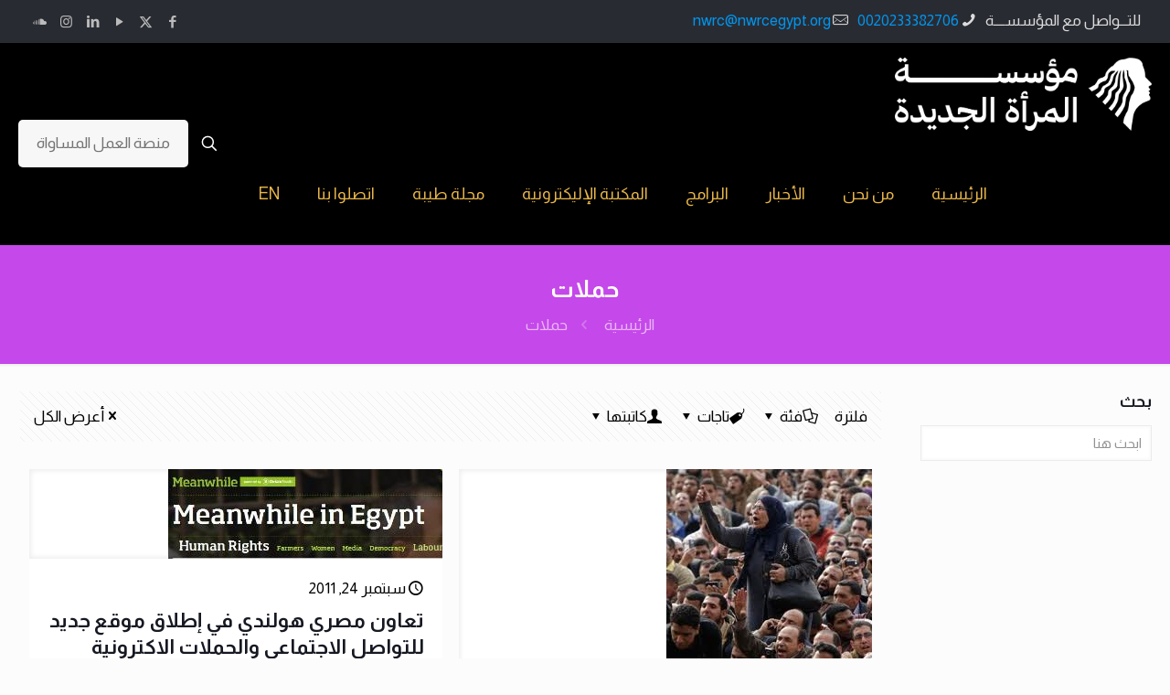

--- FILE ---
content_type: text/html; charset=UTF-8
request_url: https://nwrcegypt.org/tag/%D8%AD%D9%85%D9%84%D8%A7%D8%AA/
body_size: 79251
content:
<!DOCTYPE html>
<html dir="rtl" lang="ar" class="no-js " itemscope itemtype="https://schema.org/WebPage" >

<head>

<meta charset="UTF-8" />
<title>حملات &#8211; New Woman Foundation</title>
<meta name='robots' content='max-image-preview:large' />
<link rel="alternate" hreflang="ar" href="https://nwrcegypt.org/tag/%D8%AD%D9%85%D9%84%D8%A7%D8%AA/"/>
<meta name="format-detection" content="telephone=no">
<meta name="viewport" content="width=device-width, initial-scale=1, maximum-scale=1" />
<link rel="shortcut icon" href="https://nwrcegypt.org/wp-content/uploads/2023/05/Purple-1.png" type="image/x-icon" />
<link rel='dns-prefetch' href='//static.addtoany.com' />
<link rel='dns-prefetch' href='//www.googletagmanager.com' />
<link rel='dns-prefetch' href='//fonts.googleapis.com' />
<link rel="alternate" type="application/rss+xml" title="New Woman Foundation &laquo; الخلاصة" href="https://nwrcegypt.org/feed/" />
<link rel="alternate" type="application/rss+xml" title="New Woman Foundation &laquo; خلاصة التعليقات" href="https://nwrcegypt.org/comments/feed/" />
<link rel="alternate" type="application/rss+xml" title="New Woman Foundation &laquo; حملات خلاصة الوسوم" href="https://nwrcegypt.org/tag/%d8%ad%d9%85%d9%84%d8%a7%d8%aa/feed/" />
<style id='wp-img-auto-sizes-contain-inline-css' type='text/css'>
img:is([sizes=auto i],[sizes^="auto," i]){contain-intrinsic-size:3000px 1500px}
/*# sourceURL=wp-img-auto-sizes-contain-inline-css */
</style>
<link rel='stylesheet' id='embedpress-css-css' href='https://nwrcegypt.org/wp-content/plugins/embedpress/assets/css/embedpress.css?ver=1767683051' type='text/css' media='all' />
<link rel='stylesheet' id='embedpress-blocks-style-css' href='https://nwrcegypt.org/wp-content/plugins/embedpress/assets/css/blocks.build.css?ver=1767683051' type='text/css' media='all' />
<link rel='stylesheet' id='embedpress-lazy-load-css-css' href='https://nwrcegypt.org/wp-content/plugins/embedpress/assets/css/lazy-load.css?ver=1767683051' type='text/css' media='all' />
<style id='wp-emoji-styles-inline-css' type='text/css'>

	img.wp-smiley, img.emoji {
		display: inline !important;
		border: none !important;
		box-shadow: none !important;
		height: 1em !important;
		width: 1em !important;
		margin: 0 0.07em !important;
		vertical-align: -0.1em !important;
		background: none !important;
		padding: 0 !important;
	}
/*# sourceURL=wp-emoji-styles-inline-css */
</style>
<link rel='stylesheet' id='wp-block-library-rtl-css' href='https://nwrcegypt.org/wp-includes/css/dist/block-library/style-rtl.min.css?ver=6.9' type='text/css' media='all' />
<style id='classic-theme-styles-inline-css' type='text/css'>
/*! This file is auto-generated */
.wp-block-button__link{color:#fff;background-color:#32373c;border-radius:9999px;box-shadow:none;text-decoration:none;padding:calc(.667em + 2px) calc(1.333em + 2px);font-size:1.125em}.wp-block-file__button{background:#32373c;color:#fff;text-decoration:none}
/*# sourceURL=/wp-includes/css/classic-themes.min.css */
</style>
<style id='pdfemb-pdf-embedder-viewer-style-inline-css' type='text/css'>
.wp-block-pdfemb-pdf-embedder-viewer{max-width:none}

/*# sourceURL=https://nwrcegypt.org/wp-content/plugins/pdf-embedder/block/build/style-index.css */
</style>
<style id='global-styles-inline-css' type='text/css'>
:root{--wp--preset--aspect-ratio--square: 1;--wp--preset--aspect-ratio--4-3: 4/3;--wp--preset--aspect-ratio--3-4: 3/4;--wp--preset--aspect-ratio--3-2: 3/2;--wp--preset--aspect-ratio--2-3: 2/3;--wp--preset--aspect-ratio--16-9: 16/9;--wp--preset--aspect-ratio--9-16: 9/16;--wp--preset--color--black: #000000;--wp--preset--color--cyan-bluish-gray: #abb8c3;--wp--preset--color--white: #ffffff;--wp--preset--color--pale-pink: #f78da7;--wp--preset--color--vivid-red: #cf2e2e;--wp--preset--color--luminous-vivid-orange: #ff6900;--wp--preset--color--luminous-vivid-amber: #fcb900;--wp--preset--color--light-green-cyan: #7bdcb5;--wp--preset--color--vivid-green-cyan: #00d084;--wp--preset--color--pale-cyan-blue: #8ed1fc;--wp--preset--color--vivid-cyan-blue: #0693e3;--wp--preset--color--vivid-purple: #9b51e0;--wp--preset--gradient--vivid-cyan-blue-to-vivid-purple: linear-gradient(135deg,rgb(6,147,227) 0%,rgb(155,81,224) 100%);--wp--preset--gradient--light-green-cyan-to-vivid-green-cyan: linear-gradient(135deg,rgb(122,220,180) 0%,rgb(0,208,130) 100%);--wp--preset--gradient--luminous-vivid-amber-to-luminous-vivid-orange: linear-gradient(135deg,rgb(252,185,0) 0%,rgb(255,105,0) 100%);--wp--preset--gradient--luminous-vivid-orange-to-vivid-red: linear-gradient(135deg,rgb(255,105,0) 0%,rgb(207,46,46) 100%);--wp--preset--gradient--very-light-gray-to-cyan-bluish-gray: linear-gradient(135deg,rgb(238,238,238) 0%,rgb(169,184,195) 100%);--wp--preset--gradient--cool-to-warm-spectrum: linear-gradient(135deg,rgb(74,234,220) 0%,rgb(151,120,209) 20%,rgb(207,42,186) 40%,rgb(238,44,130) 60%,rgb(251,105,98) 80%,rgb(254,248,76) 100%);--wp--preset--gradient--blush-light-purple: linear-gradient(135deg,rgb(255,206,236) 0%,rgb(152,150,240) 100%);--wp--preset--gradient--blush-bordeaux: linear-gradient(135deg,rgb(254,205,165) 0%,rgb(254,45,45) 50%,rgb(107,0,62) 100%);--wp--preset--gradient--luminous-dusk: linear-gradient(135deg,rgb(255,203,112) 0%,rgb(199,81,192) 50%,rgb(65,88,208) 100%);--wp--preset--gradient--pale-ocean: linear-gradient(135deg,rgb(255,245,203) 0%,rgb(182,227,212) 50%,rgb(51,167,181) 100%);--wp--preset--gradient--electric-grass: linear-gradient(135deg,rgb(202,248,128) 0%,rgb(113,206,126) 100%);--wp--preset--gradient--midnight: linear-gradient(135deg,rgb(2,3,129) 0%,rgb(40,116,252) 100%);--wp--preset--font-size--small: 13px;--wp--preset--font-size--medium: 20px;--wp--preset--font-size--large: 36px;--wp--preset--font-size--x-large: 42px;--wp--preset--spacing--20: 0.44rem;--wp--preset--spacing--30: 0.67rem;--wp--preset--spacing--40: 1rem;--wp--preset--spacing--50: 1.5rem;--wp--preset--spacing--60: 2.25rem;--wp--preset--spacing--70: 3.38rem;--wp--preset--spacing--80: 5.06rem;--wp--preset--shadow--natural: 6px 6px 9px rgba(0, 0, 0, 0.2);--wp--preset--shadow--deep: 12px 12px 50px rgba(0, 0, 0, 0.4);--wp--preset--shadow--sharp: 6px 6px 0px rgba(0, 0, 0, 0.2);--wp--preset--shadow--outlined: 6px 6px 0px -3px rgb(255, 255, 255), 6px 6px rgb(0, 0, 0);--wp--preset--shadow--crisp: 6px 6px 0px rgb(0, 0, 0);}:where(.is-layout-flex){gap: 0.5em;}:where(.is-layout-grid){gap: 0.5em;}body .is-layout-flex{display: flex;}.is-layout-flex{flex-wrap: wrap;align-items: center;}.is-layout-flex > :is(*, div){margin: 0;}body .is-layout-grid{display: grid;}.is-layout-grid > :is(*, div){margin: 0;}:where(.wp-block-columns.is-layout-flex){gap: 2em;}:where(.wp-block-columns.is-layout-grid){gap: 2em;}:where(.wp-block-post-template.is-layout-flex){gap: 1.25em;}:where(.wp-block-post-template.is-layout-grid){gap: 1.25em;}.has-black-color{color: var(--wp--preset--color--black) !important;}.has-cyan-bluish-gray-color{color: var(--wp--preset--color--cyan-bluish-gray) !important;}.has-white-color{color: var(--wp--preset--color--white) !important;}.has-pale-pink-color{color: var(--wp--preset--color--pale-pink) !important;}.has-vivid-red-color{color: var(--wp--preset--color--vivid-red) !important;}.has-luminous-vivid-orange-color{color: var(--wp--preset--color--luminous-vivid-orange) !important;}.has-luminous-vivid-amber-color{color: var(--wp--preset--color--luminous-vivid-amber) !important;}.has-light-green-cyan-color{color: var(--wp--preset--color--light-green-cyan) !important;}.has-vivid-green-cyan-color{color: var(--wp--preset--color--vivid-green-cyan) !important;}.has-pale-cyan-blue-color{color: var(--wp--preset--color--pale-cyan-blue) !important;}.has-vivid-cyan-blue-color{color: var(--wp--preset--color--vivid-cyan-blue) !important;}.has-vivid-purple-color{color: var(--wp--preset--color--vivid-purple) !important;}.has-black-background-color{background-color: var(--wp--preset--color--black) !important;}.has-cyan-bluish-gray-background-color{background-color: var(--wp--preset--color--cyan-bluish-gray) !important;}.has-white-background-color{background-color: var(--wp--preset--color--white) !important;}.has-pale-pink-background-color{background-color: var(--wp--preset--color--pale-pink) !important;}.has-vivid-red-background-color{background-color: var(--wp--preset--color--vivid-red) !important;}.has-luminous-vivid-orange-background-color{background-color: var(--wp--preset--color--luminous-vivid-orange) !important;}.has-luminous-vivid-amber-background-color{background-color: var(--wp--preset--color--luminous-vivid-amber) !important;}.has-light-green-cyan-background-color{background-color: var(--wp--preset--color--light-green-cyan) !important;}.has-vivid-green-cyan-background-color{background-color: var(--wp--preset--color--vivid-green-cyan) !important;}.has-pale-cyan-blue-background-color{background-color: var(--wp--preset--color--pale-cyan-blue) !important;}.has-vivid-cyan-blue-background-color{background-color: var(--wp--preset--color--vivid-cyan-blue) !important;}.has-vivid-purple-background-color{background-color: var(--wp--preset--color--vivid-purple) !important;}.has-black-border-color{border-color: var(--wp--preset--color--black) !important;}.has-cyan-bluish-gray-border-color{border-color: var(--wp--preset--color--cyan-bluish-gray) !important;}.has-white-border-color{border-color: var(--wp--preset--color--white) !important;}.has-pale-pink-border-color{border-color: var(--wp--preset--color--pale-pink) !important;}.has-vivid-red-border-color{border-color: var(--wp--preset--color--vivid-red) !important;}.has-luminous-vivid-orange-border-color{border-color: var(--wp--preset--color--luminous-vivid-orange) !important;}.has-luminous-vivid-amber-border-color{border-color: var(--wp--preset--color--luminous-vivid-amber) !important;}.has-light-green-cyan-border-color{border-color: var(--wp--preset--color--light-green-cyan) !important;}.has-vivid-green-cyan-border-color{border-color: var(--wp--preset--color--vivid-green-cyan) !important;}.has-pale-cyan-blue-border-color{border-color: var(--wp--preset--color--pale-cyan-blue) !important;}.has-vivid-cyan-blue-border-color{border-color: var(--wp--preset--color--vivid-cyan-blue) !important;}.has-vivid-purple-border-color{border-color: var(--wp--preset--color--vivid-purple) !important;}.has-vivid-cyan-blue-to-vivid-purple-gradient-background{background: var(--wp--preset--gradient--vivid-cyan-blue-to-vivid-purple) !important;}.has-light-green-cyan-to-vivid-green-cyan-gradient-background{background: var(--wp--preset--gradient--light-green-cyan-to-vivid-green-cyan) !important;}.has-luminous-vivid-amber-to-luminous-vivid-orange-gradient-background{background: var(--wp--preset--gradient--luminous-vivid-amber-to-luminous-vivid-orange) !important;}.has-luminous-vivid-orange-to-vivid-red-gradient-background{background: var(--wp--preset--gradient--luminous-vivid-orange-to-vivid-red) !important;}.has-very-light-gray-to-cyan-bluish-gray-gradient-background{background: var(--wp--preset--gradient--very-light-gray-to-cyan-bluish-gray) !important;}.has-cool-to-warm-spectrum-gradient-background{background: var(--wp--preset--gradient--cool-to-warm-spectrum) !important;}.has-blush-light-purple-gradient-background{background: var(--wp--preset--gradient--blush-light-purple) !important;}.has-blush-bordeaux-gradient-background{background: var(--wp--preset--gradient--blush-bordeaux) !important;}.has-luminous-dusk-gradient-background{background: var(--wp--preset--gradient--luminous-dusk) !important;}.has-pale-ocean-gradient-background{background: var(--wp--preset--gradient--pale-ocean) !important;}.has-electric-grass-gradient-background{background: var(--wp--preset--gradient--electric-grass) !important;}.has-midnight-gradient-background{background: var(--wp--preset--gradient--midnight) !important;}.has-small-font-size{font-size: var(--wp--preset--font-size--small) !important;}.has-medium-font-size{font-size: var(--wp--preset--font-size--medium) !important;}.has-large-font-size{font-size: var(--wp--preset--font-size--large) !important;}.has-x-large-font-size{font-size: var(--wp--preset--font-size--x-large) !important;}
:where(.wp-block-post-template.is-layout-flex){gap: 1.25em;}:where(.wp-block-post-template.is-layout-grid){gap: 1.25em;}
:where(.wp-block-term-template.is-layout-flex){gap: 1.25em;}:where(.wp-block-term-template.is-layout-grid){gap: 1.25em;}
:where(.wp-block-columns.is-layout-flex){gap: 2em;}:where(.wp-block-columns.is-layout-grid){gap: 2em;}
:root :where(.wp-block-pullquote){font-size: 1.5em;line-height: 1.6;}
/*# sourceURL=global-styles-inline-css */
</style>
<link rel='stylesheet' id='contact-form-7-css' href='https://nwrcegypt.org/wp-content/plugins/contact-form-7/includes/css/styles.css?ver=6.1.4' type='text/css' media='all' />
<link rel='stylesheet' id='contact-form-7-rtl-css' href='https://nwrcegypt.org/wp-content/plugins/contact-form-7/includes/css/styles-rtl.css?ver=6.1.4' type='text/css' media='all' />
<link rel='stylesheet' id='url-shortify-css' href='https://nwrcegypt.org/wp-content/plugins/url-shortify/lite/dist/styles/url-shortify.css?ver=1.12.1' type='text/css' media='all' />
<link rel='stylesheet' id='mfn-be-css' href='https://nwrcegypt.org/wp-content/themes/betheme/css/be.css?ver=28.2.1' type='text/css' media='all' />
<link rel='stylesheet' id='mfn-animations-css' href='https://nwrcegypt.org/wp-content/themes/betheme/assets/animations/animations.min.css?ver=28.2.1' type='text/css' media='all' />
<link rel='stylesheet' id='mfn-font-awesome-css' href='https://nwrcegypt.org/wp-content/themes/betheme/fonts/fontawesome/fontawesome.css?ver=28.2.1' type='text/css' media='all' />
<link rel='stylesheet' id='mfn-responsive-css' href='https://nwrcegypt.org/wp-content/themes/betheme/css/responsive.css?ver=28.2.1' type='text/css' media='all' />
<link rel='stylesheet' id='mfn-fonts-css' href='https://fonts.googleapis.com/css?family=Almarai%3A1%2C300%2C400%2C400italic%2C500%2C700%2C700italic%7CRoboto%3A1%2C300%2C400%2C400italic%2C500%2C700%2C700italic&#038;display=swap&#038;ver=6.9' type='text/css' media='all' />
<link rel='stylesheet' id='addtoany-css' href='https://nwrcegypt.org/wp-content/plugins/add-to-any/addtoany.min.css?ver=1.16' type='text/css' media='all' />
<style id='mfn-dynamic-inline-css' type='text/css'>
html{background-color:#FCFCFC}#Wrapper,#Content,.mfn-popup .mfn-popup-content,.mfn-off-canvas-sidebar .mfn-off-canvas-content-wrapper,.mfn-cart-holder,.mfn-header-login,#Top_bar .search_wrapper,#Top_bar .top_bar_right .mfn-live-search-box,.column_livesearch .mfn-live-search-wrapper,.column_livesearch .mfn-live-search-box{background-color:#FCFCFC}.layout-boxed.mfn-bebuilder-header.mfn-ui #Wrapper .mfn-only-sample-content{background-color:#FCFCFC}body:not(.template-slider) #Header{min-height:0px}body.header-below:not(.template-slider) #Header{padding-top:0px}#Footer .widgets_wrapper{padding:30px 0}.elementor-page.elementor-default #Content .the_content .section_wrapper{max-width:100%}.elementor-page.elementor-default #Content .section.the_content{width:100%}.elementor-page.elementor-default #Content .section_wrapper .the_content_wrapper{margin-left:0;margin-right:0;width:100%}body,span.date_label,.timeline_items li h3 span,input[type="date"],input[type="text"],input[type="password"],input[type="tel"],input[type="email"],input[type="url"],textarea,select,.offer_li .title h3,.mfn-menu-item-megamenu{font-family:"Almarai",-apple-system,BlinkMacSystemFont,"Segoe UI",Roboto,Oxygen-Sans,Ubuntu,Cantarell,"Helvetica Neue",sans-serif}.lead,.big{font-family:"Almarai",-apple-system,BlinkMacSystemFont,"Segoe UI",Roboto,Oxygen-Sans,Ubuntu,Cantarell,"Helvetica Neue",sans-serif}#menu > ul > li > a,#overlay-menu ul li a{font-family:"Almarai",-apple-system,BlinkMacSystemFont,"Segoe UI",Roboto,Oxygen-Sans,Ubuntu,Cantarell,"Helvetica Neue",sans-serif}#Subheader .title{font-family:"Almarai",-apple-system,BlinkMacSystemFont,"Segoe UI",Roboto,Oxygen-Sans,Ubuntu,Cantarell,"Helvetica Neue",sans-serif}h1,h2,h3,h4,.text-logo #logo{font-family:"Almarai",-apple-system,BlinkMacSystemFont,"Segoe UI",Roboto,Oxygen-Sans,Ubuntu,Cantarell,"Helvetica Neue",sans-serif}h5,h6{font-family:"Almarai",-apple-system,BlinkMacSystemFont,"Segoe UI",Roboto,Oxygen-Sans,Ubuntu,Cantarell,"Helvetica Neue",sans-serif}blockquote{font-family:"Roboto",-apple-system,BlinkMacSystemFont,"Segoe UI",Roboto,Oxygen-Sans,Ubuntu,Cantarell,"Helvetica Neue",sans-serif}.chart_box .chart .num,.counter .desc_wrapper .number-wrapper,.how_it_works .image .number,.pricing-box .plan-header .price,.quick_fact .number-wrapper,.woocommerce .product div.entry-summary .price{font-family:"Roboto",-apple-system,BlinkMacSystemFont,"Segoe UI",Roboto,Oxygen-Sans,Ubuntu,Cantarell,"Helvetica Neue",sans-serif}body,.mfn-menu-item-megamenu{font-size:17px;line-height:25px;font-weight:400;letter-spacing:0px}.lead,.big{font-size:17px;line-height:28px;font-weight:400;letter-spacing:0px}#menu > ul > li > a,#overlay-menu ul li a{font-size:18px;font-weight:400;letter-spacing:0px}#overlay-menu ul li a{line-height:27px}#Subheader .title{font-size:26px;line-height:35px;font-weight:600;letter-spacing:0px}h1,.text-logo #logo{font-size:36px;line-height:50px;font-weight:600;letter-spacing:0px}h2{font-size:30px;line-height:36px;font-weight:600;letter-spacing:0px}h3,.woocommerce ul.products li.product h3,.woocommerce #customer_login h2{font-size:22px;line-height:29px;font-weight:600;letter-spacing:0px}h4,.woocommerce .woocommerce-order-details__title,.woocommerce .wc-bacs-bank-details-heading,.woocommerce .woocommerce-customer-details h2{font-size:20px;line-height:25px;font-weight:900;letter-spacing:0px}h5{font-size:15px;line-height:25px;font-weight:700;letter-spacing:0px}h6{font-size:13px;line-height:15px;font-weight:600;letter-spacing:0px}#Intro .intro-title{font-size:70px;line-height:70px;font-weight:400;letter-spacing:0px}@media only screen and (min-width:768px) and (max-width:959px){body,.mfn-menu-item-megamenu{font-size:14px;line-height:21px;font-weight:400;letter-spacing:0px}.lead,.big{font-size:14px;line-height:24px;font-weight:400;letter-spacing:0px}#menu > ul > li > a,#overlay-menu ul li a{font-size:15px;font-weight:400;letter-spacing:0px}#overlay-menu ul li a{line-height:22.5px}#Subheader .title{font-size:22px;line-height:30px;font-weight:600;letter-spacing:0px}h1,.text-logo #logo{font-size:31px;line-height:43px;font-weight:600;letter-spacing:0px}h2{font-size:26px;line-height:31px;font-weight:600;letter-spacing:0px}h3,.woocommerce ul.products li.product h3,.woocommerce #customer_login h2{font-size:19px;line-height:25px;font-weight:600;letter-spacing:0px}h4,.woocommerce .woocommerce-order-details__title,.woocommerce .wc-bacs-bank-details-heading,.woocommerce .woocommerce-customer-details h2{font-size:17px;line-height:21px;font-weight:900;letter-spacing:0px}h5{font-size:13px;line-height:21px;font-weight:700;letter-spacing:0px}h6{font-size:13px;line-height:19px;font-weight:600;letter-spacing:0px}#Intro .intro-title{font-size:60px;line-height:60px;font-weight:400;letter-spacing:0px}blockquote{font-size:15px}.chart_box .chart .num{font-size:45px;line-height:45px}.counter .desc_wrapper .number-wrapper{font-size:45px;line-height:45px}.counter .desc_wrapper .title{font-size:14px;line-height:18px}.faq .question .title{font-size:14px}.fancy_heading .title{font-size:38px;line-height:38px}.offer .offer_li .desc_wrapper .title h3{font-size:32px;line-height:32px}.offer_thumb_ul li.offer_thumb_li .desc_wrapper .title h3{font-size:32px;line-height:32px}.pricing-box .plan-header h2{font-size:27px;line-height:27px}.pricing-box .plan-header .price > span{font-size:40px;line-height:40px}.pricing-box .plan-header .price sup.currency{font-size:18px;line-height:18px}.pricing-box .plan-header .price sup.period{font-size:14px;line-height:14px}.quick_fact .number-wrapper{font-size:80px;line-height:80px}.trailer_box .desc h2{font-size:27px;line-height:27px}.widget > h3{font-size:17px;line-height:20px}}@media only screen and (min-width:480px) and (max-width:767px){body,.mfn-menu-item-megamenu{font-size:13px;line-height:19px;font-weight:400;letter-spacing:0px}.lead,.big{font-size:13px;line-height:21px;font-weight:400;letter-spacing:0px}#menu > ul > li > a,#overlay-menu ul li a{font-size:14px;font-weight:400;letter-spacing:0px}#overlay-menu ul li a{line-height:21px}#Subheader .title{font-size:20px;line-height:26px;font-weight:600;letter-spacing:0px}h1,.text-logo #logo{font-size:27px;line-height:38px;font-weight:600;letter-spacing:0px}h2{font-size:23px;line-height:27px;font-weight:600;letter-spacing:0px}h3,.woocommerce ul.products li.product h3,.woocommerce #customer_login h2{font-size:17px;line-height:22px;font-weight:600;letter-spacing:0px}h4,.woocommerce .woocommerce-order-details__title,.woocommerce .wc-bacs-bank-details-heading,.woocommerce .woocommerce-customer-details h2{font-size:15px;line-height:19px;font-weight:900;letter-spacing:0px}h5{font-size:13px;line-height:19px;font-weight:700;letter-spacing:0px}h6{font-size:13px;line-height:19px;font-weight:600;letter-spacing:0px}#Intro .intro-title{font-size:53px;line-height:53px;font-weight:400;letter-spacing:0px}blockquote{font-size:14px}.chart_box .chart .num{font-size:40px;line-height:40px}.counter .desc_wrapper .number-wrapper{font-size:40px;line-height:40px}.counter .desc_wrapper .title{font-size:13px;line-height:16px}.faq .question .title{font-size:13px}.fancy_heading .title{font-size:34px;line-height:34px}.offer .offer_li .desc_wrapper .title h3{font-size:28px;line-height:28px}.offer_thumb_ul li.offer_thumb_li .desc_wrapper .title h3{font-size:28px;line-height:28px}.pricing-box .plan-header h2{font-size:24px;line-height:24px}.pricing-box .plan-header .price > span{font-size:34px;line-height:34px}.pricing-box .plan-header .price sup.currency{font-size:16px;line-height:16px}.pricing-box .plan-header .price sup.period{font-size:13px;line-height:13px}.quick_fact .number-wrapper{font-size:70px;line-height:70px}.trailer_box .desc h2{font-size:24px;line-height:24px}.widget > h3{font-size:16px;line-height:19px}}@media only screen and (max-width:479px){body,.mfn-menu-item-megamenu{font-size:13px;line-height:19px;font-weight:400;letter-spacing:0px}.lead,.big{font-size:13px;line-height:19px;font-weight:400;letter-spacing:0px}#menu > ul > li > a,#overlay-menu ul li a{font-size:13px;font-weight:400;letter-spacing:0px}#overlay-menu ul li a{line-height:19.5px}#Subheader .title{font-size:16px;line-height:21px;font-weight:600;letter-spacing:0px}h1,.text-logo #logo{font-size:22px;line-height:30px;font-weight:600;letter-spacing:0px}h2{font-size:18px;line-height:22px;font-weight:600;letter-spacing:0px}h3,.woocommerce ul.products li.product h3,.woocommerce #customer_login h2{font-size:13px;line-height:19px;font-weight:600;letter-spacing:0px}h4,.woocommerce .woocommerce-order-details__title,.woocommerce .wc-bacs-bank-details-heading,.woocommerce .woocommerce-customer-details h2{font-size:13px;line-height:19px;font-weight:900;letter-spacing:0px}h5{font-size:13px;line-height:19px;font-weight:700;letter-spacing:0px}h6{font-size:13px;line-height:19px;font-weight:600;letter-spacing:0px}#Intro .intro-title{font-size:42px;line-height:42px;font-weight:400;letter-spacing:0px}blockquote{font-size:13px}.chart_box .chart .num{font-size:35px;line-height:35px}.counter .desc_wrapper .number-wrapper{font-size:35px;line-height:35px}.counter .desc_wrapper .title{font-size:13px;line-height:26px}.faq .question .title{font-size:13px}.fancy_heading .title{font-size:30px;line-height:30px}.offer .offer_li .desc_wrapper .title h3{font-size:26px;line-height:26px}.offer_thumb_ul li.offer_thumb_li .desc_wrapper .title h3{font-size:26px;line-height:26px}.pricing-box .plan-header h2{font-size:21px;line-height:21px}.pricing-box .plan-header .price > span{font-size:32px;line-height:32px}.pricing-box .plan-header .price sup.currency{font-size:14px;line-height:14px}.pricing-box .plan-header .price sup.period{font-size:13px;line-height:13px}.quick_fact .number-wrapper{font-size:60px;line-height:60px}.trailer_box .desc h2{font-size:21px;line-height:21px}.widget > h3{font-size:15px;line-height:18px}}.with_aside .sidebar.columns{width:23%}.with_aside .sections_group{width:77%}.aside_both .sidebar.columns{width:18%}.aside_both .sidebar.sidebar-1{margin-left:-82%}.aside_both .sections_group{width:64%;margin-left:18%}@media only screen and (min-width:1240px){#Wrapper,.with_aside .content_wrapper{max-width:1444px}body.layout-boxed.mfn-header-scrolled .mfn-header-tmpl.mfn-sticky-layout-width{max-width:1444px;left:0;right:0;margin-left:auto;margin-right:auto}body.layout-boxed:not(.mfn-header-scrolled) .mfn-header-tmpl.mfn-header-layout-width,body.layout-boxed .mfn-header-tmpl.mfn-header-layout-width:not(.mfn-hasSticky){max-width:1444px;left:0;right:0;margin-left:auto;margin-right:auto}body.layout-boxed.mfn-bebuilder-header.mfn-ui .mfn-only-sample-content{max-width:1444px;margin-left:auto;margin-right:auto}.section_wrapper,.container{max-width:1424px}.layout-boxed.header-boxed #Top_bar.is-sticky{max-width:1444px}}@media only screen and (max-width:767px){#Wrapper{max-width:calc(100% - 67px)}.content_wrapper .section_wrapper,.container,.four.columns .widget-area{max-width:550px !important;padding-left:33px;padding-right:33px}}body{--mfn-button-font-family:inherit;--mfn-button-font-size:17px;--mfn-button-font-weight:400;--mfn-button-font-style:inherit;--mfn-button-letter-spacing:0px;--mfn-button-padding:16px 20px 16px 20px;--mfn-button-border-width:0px;--mfn-button-border-radius:5px;--mfn-button-gap:10px;--mfn-button-transition:0.2s;--mfn-button-color:#747474;--mfn-button-color-hover:#747474;--mfn-button-bg:#f7f7f7;--mfn-button-bg-hover:#eaeaea;--mfn-button-border-color:transparent;--mfn-button-border-color-hover:transparent;--mfn-button-icon-color:#747474;--mfn-button-icon-color-hover:#747474;--mfn-button-box-shadow:unset;--mfn-button-theme-color:#ffffff;--mfn-button-theme-color-hover:#ffffff;--mfn-button-theme-bg:#0095eb;--mfn-button-theme-bg-hover:#0088de;--mfn-button-theme-border-color:transparent;--mfn-button-theme-border-color-hover:transparent;--mfn-button-theme-icon-color:#ffffff;--mfn-button-theme-icon-color-hover:#ffffff;--mfn-button-theme-box-shadow:unset;--mfn-button-shop-color:#ffffff;--mfn-button-shop-color-hover:#ffffff;--mfn-button-shop-bg:#0095eb;--mfn-button-shop-bg-hover:#0088de;--mfn-button-shop-border-color:transparent;--mfn-button-shop-border-color-hover:transparent;--mfn-button-shop-icon-color:#626262;--mfn-button-shop-icon-color-hover:#626262;--mfn-button-shop-box-shadow:unset;--mfn-button-action-color:#747474;--mfn-button-action-color-hover:#747474;--mfn-button-action-bg:#f7f7f7;--mfn-button-action-bg-hover:#eaeaea;--mfn-button-action-border-color:transparent;--mfn-button-action-border-color-hover:transparent;--mfn-button-action-icon-color:#747474;--mfn-button-action-icon-color-hover:#747474;--mfn-button-action-box-shadow:unset;--mfn-product-list-gallery-slider-arrow-bg:#fff;--mfn-product-list-gallery-slider-arrow-bg-hover:#fff;--mfn-product-list-gallery-slider-arrow-color:#000;--mfn-product-list-gallery-slider-arrow-color-hover:#000;--mfn-product-list-gallery-slider-dots-bg:rgba(0,0,0,0.3);--mfn-product-list-gallery-slider-dots-bg-active:#000;--mfn-product-list-gallery-slider-padination-bg:transparent;--mfn-product-list-gallery-slider-dots-size:8px;--mfn-product-list-gallery-slider-nav-border-radius:0px;--mfn-product-list-gallery-slider-nav-offset:0px;--mfn-product-list-gallery-slider-dots-gap:5px}@media only screen and (max-width:959px){body{}}@media only screen and (max-width:768px){body{}}.mfn-cookies,.mfn-cookies-reopen{--mfn-gdpr2-container-text-color:#626262;--mfn-gdpr2-container-strong-color:#07070a;--mfn-gdpr2-container-bg:#ffffff;--mfn-gdpr2-container-overlay:rgba(25,37,48,0.6);--mfn-gdpr2-details-box-bg:#fbfbfb;--mfn-gdpr2-details-switch-bg:#00032a;--mfn-gdpr2-details-switch-bg-active:#5acb65;--mfn-gdpr2-tabs-text-color:#07070a;--mfn-gdpr2-tabs-text-color-active:#0089f7;--mfn-gdpr2-tabs-border:rgba(8,8,14,0.1);--mfn-gdpr2-buttons-box-bg:#fbfbfb;--mfn-gdpr2-reopen-background:#fff;--mfn-gdpr2-reopen-color:#222}#Top_bar #logo,.header-fixed #Top_bar #logo,.header-plain #Top_bar #logo,.header-transparent #Top_bar #logo{height:80px;line-height:80px;padding:15px 0}.logo-overflow #Top_bar:not(.is-sticky) .logo{height:110px}#Top_bar .menu > li > a{padding:25px 0}.menu-highlight:not(.header-creative) #Top_bar .menu > li > a{margin:30px 0}.header-plain:not(.menu-highlight) #Top_bar .menu > li > a span:not(.description){line-height:110px}.header-fixed #Top_bar .menu > li > a{padding:40px 0}@media only screen and (max-width:767px){.mobile-header-mini #Top_bar #logo{height:50px!important;line-height:50px!important;margin:5px 0}}#Top_bar #logo img.svg{width:100px}.image_frame,.wp-caption{border-width:0px}.alert{border-radius:0px}#Top_bar .top_bar_right .top-bar-right-input input{width:200px}.mfn-live-search-box .mfn-live-search-list{max-height:300px}#Side_slide{right:-250px;width:250px}#Side_slide.left{left:-250px}.blog-teaser li .desc-wrapper .desc{background-position-y:-1px}.mfn-free-delivery-info{--mfn-free-delivery-bar:#0095eb;--mfn-free-delivery-bg:rgba(0,0,0,0.1);--mfn-free-delivery-achieved:#0095eb}#back_to_top{background-color:#000000}#back_to_top i{color:#ffffff}.mfn-product-list-gallery-slider .mfn-product-list-gallery-slider-arrow{display:flex}@media only screen and ( max-width:767px ){}@media only screen and (min-width:1240px){body:not(.header-simple) #Top_bar #menu{display:block!important}.tr-menu #Top_bar #menu{background:none!important}#Top_bar .menu > li > ul.mfn-megamenu > li{float:left}#Top_bar .menu > li > ul.mfn-megamenu > li.mfn-megamenu-cols-1{width:100%}#Top_bar .menu > li > ul.mfn-megamenu > li.mfn-megamenu-cols-2{width:50%}#Top_bar .menu > li > ul.mfn-megamenu > li.mfn-megamenu-cols-3{width:33.33%}#Top_bar .menu > li > ul.mfn-megamenu > li.mfn-megamenu-cols-4{width:25%}#Top_bar .menu > li > ul.mfn-megamenu > li.mfn-megamenu-cols-5{width:20%}#Top_bar .menu > li > ul.mfn-megamenu > li.mfn-megamenu-cols-6{width:16.66%}#Top_bar .menu > li > ul.mfn-megamenu > li > ul{display:block!important;position:inherit;left:auto;top:auto;border-width:0 1px 0 0}#Top_bar .menu > li > ul.mfn-megamenu > li:last-child > ul{border:0}#Top_bar .menu > li > ul.mfn-megamenu > li > ul li{width:auto}#Top_bar .menu > li > ul.mfn-megamenu a.mfn-megamenu-title{text-transform:uppercase;font-weight:400;background:none}#Top_bar .menu > li > ul.mfn-megamenu a .menu-arrow{display:none}.menuo-right #Top_bar .menu > li > ul.mfn-megamenu{left:0;width:98%!important;margin:0 1%;padding:20px 0}.menuo-right #Top_bar .menu > li > ul.mfn-megamenu-bg{box-sizing:border-box}#Top_bar .menu > li > ul.mfn-megamenu-bg{padding:20px 166px 20px 20px;background-repeat:no-repeat;background-position:right bottom}.rtl #Top_bar .menu > li > ul.mfn-megamenu-bg{padding-left:166px;padding-right:20px;background-position:left bottom}#Top_bar .menu > li > ul.mfn-megamenu-bg > li{background:none}#Top_bar .menu > li > ul.mfn-megamenu-bg > li a{border:none}#Top_bar .menu > li > ul.mfn-megamenu-bg > li > ul{background:none!important;-webkit-box-shadow:0 0 0 0;-moz-box-shadow:0 0 0 0;box-shadow:0 0 0 0}.mm-vertical #Top_bar .container{position:relative}.mm-vertical #Top_bar .top_bar_left{position:static}.mm-vertical #Top_bar .menu > li ul{box-shadow:0 0 0 0 transparent!important;background-image:none}.mm-vertical #Top_bar .menu > li > ul.mfn-megamenu{padding:20px 0}.mm-vertical.header-plain #Top_bar .menu > li > ul.mfn-megamenu{width:100%!important;margin:0}.mm-vertical #Top_bar .menu > li > ul.mfn-megamenu > li{display:table-cell;float:none!important;width:10%;padding:0 15px;border-right:1px solid rgba(0,0,0,0.05)}.mm-vertical #Top_bar .menu > li > ul.mfn-megamenu > li:last-child{border-right-width:0}.mm-vertical #Top_bar .menu > li > ul.mfn-megamenu > li.hide-border{border-right-width:0}.mm-vertical #Top_bar .menu > li > ul.mfn-megamenu > li a{border-bottom-width:0;padding:9px 15px;line-height:120%}.mm-vertical #Top_bar .menu > li > ul.mfn-megamenu a.mfn-megamenu-title{font-weight:700}.rtl .mm-vertical #Top_bar .menu > li > ul.mfn-megamenu > li:first-child{border-right-width:0}.rtl .mm-vertical #Top_bar .menu > li > ul.mfn-megamenu > li:last-child{border-right-width:1px}body.header-shop #Top_bar #menu{display:flex!important;background-color:transparent}.header-shop #Top_bar.is-sticky .top_bar_row_second{display:none}.header-plain:not(.menuo-right) #Header .top_bar_left{width:auto!important}.header-stack.header-center #Top_bar #menu{display:inline-block!important}.header-simple #Top_bar #menu{display:none;height:auto;width:300px;bottom:auto;top:100%;right:1px;position:absolute;margin:0}.header-simple #Header a.responsive-menu-toggle{display:block;right:10px}.header-simple #Top_bar #menu > ul{width:100%;float:left}.header-simple #Top_bar #menu ul li{width:100%;padding-bottom:0;border-right:0;position:relative}.header-simple #Top_bar #menu ul li a{padding:0 20px;margin:0;display:block;height:auto;line-height:normal;border:none}.header-simple #Top_bar #menu ul li a:not(.menu-toggle):after{display:none}.header-simple #Top_bar #menu ul li a span{border:none;line-height:44px;display:inline;padding:0}.header-simple #Top_bar #menu ul li.submenu .menu-toggle{display:block;position:absolute;right:0;top:0;width:44px;height:44px;line-height:44px;font-size:30px;font-weight:300;text-align:center;cursor:pointer;color:#444;opacity:0.33;transform:unset}.header-simple #Top_bar #menu ul li.submenu .menu-toggle:after{content:"+";position:static}.header-simple #Top_bar #menu ul li.hover > .menu-toggle:after{content:"-"}.header-simple #Top_bar #menu ul li.hover a{border-bottom:0}.header-simple #Top_bar #menu ul.mfn-megamenu li .menu-toggle{display:none}.header-simple #Top_bar #menu ul li ul{position:relative!important;left:0!important;top:0;padding:0;margin:0!important;width:auto!important;background-image:none}.header-simple #Top_bar #menu ul li ul li{width:100%!important;display:block;padding:0}.header-simple #Top_bar #menu ul li ul li a{padding:0 20px 0 30px}.header-simple #Top_bar #menu ul li ul li a .menu-arrow{display:none}.header-simple #Top_bar #menu ul li ul li a span{padding:0}.header-simple #Top_bar #menu ul li ul li a span:after{display:none!important}.header-simple #Top_bar .menu > li > ul.mfn-megamenu a.mfn-megamenu-title{text-transform:uppercase;font-weight:400}.header-simple #Top_bar .menu > li > ul.mfn-megamenu > li > ul{display:block!important;position:inherit;left:auto;top:auto}.header-simple #Top_bar #menu ul li ul li ul{border-left:0!important;padding:0;top:0}.header-simple #Top_bar #menu ul li ul li ul li a{padding:0 20px 0 40px}.rtl.header-simple #Top_bar #menu{left:1px;right:auto}.rtl.header-simple #Top_bar a.responsive-menu-toggle{left:10px;right:auto}.rtl.header-simple #Top_bar #menu ul li.submenu .menu-toggle{left:0;right:auto}.rtl.header-simple #Top_bar #menu ul li ul{left:auto!important;right:0!important}.rtl.header-simple #Top_bar #menu ul li ul li a{padding:0 30px 0 20px}.rtl.header-simple #Top_bar #menu ul li ul li ul li a{padding:0 40px 0 20px}.menu-highlight #Top_bar .menu > li{margin:0 2px}.menu-highlight:not(.header-creative) #Top_bar .menu > li > a{padding:0;-webkit-border-radius:5px;border-radius:5px}.menu-highlight #Top_bar .menu > li > a:after{display:none}.menu-highlight #Top_bar .menu > li > a span:not(.description){line-height:50px}.menu-highlight #Top_bar .menu > li > a span.description{display:none}.menu-highlight.header-stack #Top_bar .menu > li > a{margin:10px 0!important}.menu-highlight.header-stack #Top_bar .menu > li > a span:not(.description){line-height:40px}.menu-highlight.header-simple #Top_bar #menu ul li,.menu-highlight.header-creative #Top_bar #menu ul li{margin:0}.menu-highlight.header-simple #Top_bar #menu ul li > a,.menu-highlight.header-creative #Top_bar #menu ul li > a{-webkit-border-radius:0;border-radius:0}.menu-highlight:not(.header-fixed):not(.header-simple) #Top_bar.is-sticky .menu > li > a{margin:10px 0!important;padding:5px 0!important}.menu-highlight:not(.header-fixed):not(.header-simple) #Top_bar.is-sticky .menu > li > a span{line-height:30px!important}.header-modern.menu-highlight.menuo-right .menu_wrapper{margin-right:20px}.menu-line-below #Top_bar .menu > li > a:not(.menu-toggle):after{top:auto;bottom:-4px}.menu-line-below #Top_bar.is-sticky .menu > li > a:not(.menu-toggle):after{top:auto;bottom:-4px}.menu-line-below-80 #Top_bar:not(.is-sticky) .menu > li > a:not(.menu-toggle):after{height:4px;left:10%;top:50%;margin-top:20px;width:80%}.menu-line-below-80-1 #Top_bar:not(.is-sticky) .menu > li > a:not(.menu-toggle):after{height:1px;left:10%;top:50%;margin-top:20px;width:80%}.menu-link-color #Top_bar .menu > li > a:not(.menu-toggle):after{display:none!important}.menu-arrow-top #Top_bar .menu > li > a:after{background:none repeat scroll 0 0 rgba(0,0,0,0)!important;border-color:#ccc transparent transparent;border-style:solid;border-width:7px 7px 0;display:block;height:0;left:50%;margin-left:-7px;top:0!important;width:0}.menu-arrow-top #Top_bar.is-sticky .menu > li > a:after{top:0!important}.menu-arrow-bottom #Top_bar .menu > li > a:after{background:none!important;border-color:transparent transparent #ccc;border-style:solid;border-width:0 7px 7px;display:block;height:0;left:50%;margin-left:-7px;top:auto;bottom:0;width:0}.menu-arrow-bottom #Top_bar.is-sticky .menu > li > a:after{top:auto;bottom:0}.menuo-no-borders #Top_bar .menu > li > a span{border-width:0!important}.menuo-no-borders #Header_creative #Top_bar .menu > li > a span{border-bottom-width:0}.menuo-no-borders.header-plain #Top_bar a#header_cart,.menuo-no-borders.header-plain #Top_bar a#search_button,.menuo-no-borders.header-plain #Top_bar .wpml-languages,.menuo-no-borders.header-plain #Top_bar a.action_button{border-width:0}.menuo-right #Top_bar .menu_wrapper{float:right}.menuo-right.header-stack:not(.header-center) #Top_bar .menu_wrapper{margin-right:150px}body.header-creative{padding-left:50px}body.header-creative.header-open{padding-left:250px}body.error404,body.under-construction,body.elementor-maintenance-mode,body.template-blank,body.under-construction.header-rtl.header-creative.header-open{padding-left:0!important;padding-right:0!important}.header-creative.footer-fixed #Footer,.header-creative.footer-sliding #Footer,.header-creative.footer-stick #Footer.is-sticky{box-sizing:border-box;padding-left:50px}.header-open.footer-fixed #Footer,.header-open.footer-sliding #Footer,.header-creative.footer-stick #Footer.is-sticky{padding-left:250px}.header-rtl.header-creative.footer-fixed #Footer,.header-rtl.header-creative.footer-sliding #Footer,.header-rtl.header-creative.footer-stick #Footer.is-sticky{padding-left:0;padding-right:50px}.header-rtl.header-open.footer-fixed #Footer,.header-rtl.header-open.footer-sliding #Footer,.header-rtl.header-creative.footer-stick #Footer.is-sticky{padding-right:250px}#Header_creative{background-color:#fff;position:fixed;width:250px;height:100%;left:-200px;top:0;z-index:9002;-webkit-box-shadow:2px 0 4px 2px rgba(0,0,0,.15);box-shadow:2px 0 4px 2px rgba(0,0,0,.15)}#Header_creative .container{width:100%}#Header_creative .creative-wrapper{opacity:0;margin-right:50px}#Header_creative a.creative-menu-toggle{display:block;width:34px;height:34px;line-height:34px;font-size:22px;text-align:center;position:absolute;top:10px;right:8px;border-radius:3px}.admin-bar #Header_creative a.creative-menu-toggle{top:42px}#Header_creative #Top_bar{position:static;width:100%}#Header_creative #Top_bar .top_bar_left{width:100%!important;float:none}#Header_creative #Top_bar .logo{float:none;text-align:center;margin:15px 0}#Header_creative #Top_bar #menu{background-color:transparent}#Header_creative #Top_bar .menu_wrapper{float:none;margin:0 0 30px}#Header_creative #Top_bar .menu > li{width:100%;float:none;position:relative}#Header_creative #Top_bar .menu > li > a{padding:0;text-align:center}#Header_creative #Top_bar .menu > li > a:after{display:none}#Header_creative #Top_bar .menu > li > a span{border-right:0;border-bottom-width:1px;line-height:38px}#Header_creative #Top_bar .menu li ul{left:100%;right:auto;top:0;box-shadow:2px 2px 2px 0 rgba(0,0,0,0.03);-webkit-box-shadow:2px 2px 2px 0 rgba(0,0,0,0.03)}#Header_creative #Top_bar .menu > li > ul.mfn-megamenu{margin:0;width:700px!important}#Header_creative #Top_bar .menu > li > ul.mfn-megamenu > li > ul{left:0}#Header_creative #Top_bar .menu li ul li a{padding-top:9px;padding-bottom:8px}#Header_creative #Top_bar .menu li ul li ul{top:0}#Header_creative #Top_bar .menu > li > a span.description{display:block;font-size:13px;line-height:28px!important;clear:both}.menuo-arrows #Top_bar .menu > li.submenu > a > span:after{content:unset!important}#Header_creative #Top_bar .top_bar_right{width:100%!important;float:left;height:auto;margin-bottom:35px;text-align:center;padding:0 20px;top:0;-webkit-box-sizing:border-box;-moz-box-sizing:border-box;box-sizing:border-box}#Header_creative #Top_bar .top_bar_right:before{content:none}#Header_creative #Top_bar .top_bar_right .top_bar_right_wrapper{flex-wrap:wrap;justify-content:center}#Header_creative #Top_bar .top_bar_right .top-bar-right-icon,#Header_creative #Top_bar .top_bar_right .wpml-languages,#Header_creative #Top_bar .top_bar_right .top-bar-right-button,#Header_creative #Top_bar .top_bar_right .top-bar-right-input{min-height:30px;margin:5px}#Header_creative #Top_bar .search_wrapper{left:100%;top:auto}#Header_creative #Top_bar .banner_wrapper{display:block;text-align:center}#Header_creative #Top_bar .banner_wrapper img{max-width:100%;height:auto;display:inline-block}#Header_creative #Action_bar{display:none;position:absolute;bottom:0;top:auto;clear:both;padding:0 20px;box-sizing:border-box}#Header_creative #Action_bar .contact_details{width:100%;text-align:center;margin-bottom:20px}#Header_creative #Action_bar .contact_details li{padding:0}#Header_creative #Action_bar .social{float:none;text-align:center;padding:5px 0 15px}#Header_creative #Action_bar .social li{margin-bottom:2px}#Header_creative #Action_bar .social-menu{float:none;text-align:center}#Header_creative #Action_bar .social-menu li{border-color:rgba(0,0,0,.1)}#Header_creative .social li a{color:rgba(0,0,0,.5)}#Header_creative .social li a:hover{color:#000}#Header_creative .creative-social{position:absolute;bottom:10px;right:0;width:50px}#Header_creative .creative-social li{display:block;float:none;width:100%;text-align:center;margin-bottom:5px}.header-creative .fixed-nav.fixed-nav-prev{margin-left:50px}.header-creative.header-open .fixed-nav.fixed-nav-prev{margin-left:250px}.menuo-last #Header_creative #Top_bar .menu li.last ul{top:auto;bottom:0}.header-open #Header_creative{left:0}.header-open #Header_creative .creative-wrapper{opacity:1;margin:0!important}.header-open #Header_creative .creative-menu-toggle,.header-open #Header_creative .creative-social{display:none}.header-open #Header_creative #Action_bar{display:block}body.header-rtl.header-creative{padding-left:0;padding-right:50px}.header-rtl #Header_creative{left:auto;right:-200px}.header-rtl #Header_creative .creative-wrapper{margin-left:50px;margin-right:0}.header-rtl #Header_creative a.creative-menu-toggle{left:8px;right:auto}.header-rtl #Header_creative .creative-social{left:0;right:auto}.header-rtl #Footer #back_to_top.sticky{right:125px}.header-rtl #popup_contact{right:70px}.header-rtl #Header_creative #Top_bar .menu li ul{left:auto;right:100%}.header-rtl #Header_creative #Top_bar .search_wrapper{left:auto;right:100%}.header-rtl .fixed-nav.fixed-nav-prev{margin-left:0!important}.header-rtl .fixed-nav.fixed-nav-next{margin-right:50px}body.header-rtl.header-creative.header-open{padding-left:0;padding-right:250px!important}.header-rtl.header-open #Header_creative{left:auto;right:0}.header-rtl.header-open #Footer #back_to_top.sticky{right:325px}.header-rtl.header-open #popup_contact{right:270px}.header-rtl.header-open .fixed-nav.fixed-nav-next{margin-right:250px}#Header_creative.active{left:-1px}.header-rtl #Header_creative.active{left:auto;right:-1px}#Header_creative.active .creative-wrapper{opacity:1;margin:0}.header-creative .vc_row[data-vc-full-width]{padding-left:50px}.header-creative.header-open .vc_row[data-vc-full-width]{padding-left:250px}.header-open .vc_parallax .vc_parallax-inner{left:auto;width:calc(100% - 250px)}.header-open.header-rtl .vc_parallax .vc_parallax-inner{left:0;right:auto}#Header_creative.scroll{height:100%;overflow-y:auto}#Header_creative.scroll:not(.dropdown) .menu li ul{display:none!important}#Header_creative.scroll #Action_bar{position:static}#Header_creative.dropdown{outline:none}#Header_creative.dropdown #Top_bar .menu_wrapper{float:left;width:100%}#Header_creative.dropdown #Top_bar #menu ul li{position:relative;float:left}#Header_creative.dropdown #Top_bar #menu ul li a:not(.menu-toggle):after{display:none}#Header_creative.dropdown #Top_bar #menu ul li a span{line-height:38px;padding:0}#Header_creative.dropdown #Top_bar #menu ul li.submenu .menu-toggle{display:block;position:absolute;right:0;top:0;width:38px;height:38px;line-height:38px;font-size:26px;font-weight:300;text-align:center;cursor:pointer;color:#444;opacity:0.33;z-index:203}#Header_creative.dropdown #Top_bar #menu ul li.submenu .menu-toggle:after{content:"+";position:static}#Header_creative.dropdown #Top_bar #menu ul li.hover > .menu-toggle:after{content:"-"}#Header_creative.dropdown #Top_bar #menu ul.sub-menu li:not(:last-of-type) a{border-bottom:0}#Header_creative.dropdown #Top_bar #menu ul.mfn-megamenu li .menu-toggle{display:none}#Header_creative.dropdown #Top_bar #menu ul li ul{position:relative!important;left:0!important;top:0;padding:0;margin-left:0!important;width:auto!important;background-image:none}#Header_creative.dropdown #Top_bar #menu ul li ul li{width:100%!important}#Header_creative.dropdown #Top_bar #menu ul li ul li a{padding:0 10px;text-align:center}#Header_creative.dropdown #Top_bar #menu ul li ul li a .menu-arrow{display:none}#Header_creative.dropdown #Top_bar #menu ul li ul li a span{padding:0}#Header_creative.dropdown #Top_bar #menu ul li ul li a span:after{display:none!important}#Header_creative.dropdown #Top_bar .menu > li > ul.mfn-megamenu a.mfn-megamenu-title{text-transform:uppercase;font-weight:400}#Header_creative.dropdown #Top_bar .menu > li > ul.mfn-megamenu > li > ul{display:block!important;position:inherit;left:auto;top:auto}#Header_creative.dropdown #Top_bar #menu ul li ul li ul{border-left:0!important;padding:0;top:0}#Header_creative{transition:left .5s ease-in-out,right .5s ease-in-out}#Header_creative .creative-wrapper{transition:opacity .5s ease-in-out,margin 0s ease-in-out .5s}#Header_creative.active .creative-wrapper{transition:opacity .5s ease-in-out,margin 0s ease-in-out}}@media only screen and (min-width:1240px){#Top_bar.is-sticky{position:fixed!important;width:100%;left:0;top:-60px;height:60px;z-index:701;background:#fff;opacity:.97;-webkit-box-shadow:0 2px 5px 0 rgba(0,0,0,0.1);-moz-box-shadow:0 2px 5px 0 rgba(0,0,0,0.1);box-shadow:0 2px 5px 0 rgba(0,0,0,0.1)}.layout-boxed.header-boxed #Top_bar.is-sticky{left:50%;-webkit-transform:translateX(-50%);transform:translateX(-50%)}#Top_bar.is-sticky .top_bar_left,#Top_bar.is-sticky .top_bar_right,#Top_bar.is-sticky .top_bar_right:before{background:none;box-shadow:unset}#Top_bar.is-sticky .logo{width:auto;margin:0 30px 0 20px;padding:0}#Top_bar.is-sticky #logo,#Top_bar.is-sticky .custom-logo-link{padding:5px 0!important;height:50px!important;line-height:50px!important}.logo-no-sticky-padding #Top_bar.is-sticky #logo{height:60px!important;line-height:60px!important}#Top_bar.is-sticky #logo img.logo-main{display:none}#Top_bar.is-sticky #logo img.logo-sticky{display:inline;max-height:35px}.logo-sticky-width-auto #Top_bar.is-sticky #logo img.logo-sticky{width:auto}#Top_bar.is-sticky .menu_wrapper{clear:none}#Top_bar.is-sticky .menu_wrapper .menu > li > a{padding:15px 0}#Top_bar.is-sticky .menu > li > a,#Top_bar.is-sticky .menu > li > a span{line-height:30px}#Top_bar.is-sticky .menu > li > a:after{top:auto;bottom:-4px}#Top_bar.is-sticky .menu > li > a span.description{display:none}#Top_bar.is-sticky .secondary_menu_wrapper,#Top_bar.is-sticky .banner_wrapper{display:none}.header-overlay #Top_bar.is-sticky{display:none}.sticky-dark #Top_bar.is-sticky,.sticky-dark #Top_bar.is-sticky #menu{background:rgba(0,0,0,.8)}.sticky-dark #Top_bar.is-sticky .menu > li:not(.current-menu-item) > a{color:#fff}.sticky-dark #Top_bar.is-sticky .top_bar_right .top-bar-right-icon{color:rgba(255,255,255,.9)}.sticky-dark #Top_bar.is-sticky .top_bar_right .top-bar-right-icon svg .path{stroke:rgba(255,255,255,.9)}.sticky-dark #Top_bar.is-sticky .wpml-languages a.active,.sticky-dark #Top_bar.is-sticky .wpml-languages ul.wpml-lang-dropdown{background:rgba(0,0,0,0.1);border-color:rgba(0,0,0,0.1)}.sticky-white #Top_bar.is-sticky,.sticky-white #Top_bar.is-sticky #menu{background:rgba(255,255,255,.8)}.sticky-white #Top_bar.is-sticky .menu > li:not(.current-menu-item) > a{color:#222}.sticky-white #Top_bar.is-sticky .top_bar_right .top-bar-right-icon{color:rgba(0,0,0,.8)}.sticky-white #Top_bar.is-sticky .top_bar_right .top-bar-right-icon svg .path{stroke:rgba(0,0,0,.8)}.sticky-white #Top_bar.is-sticky .wpml-languages a.active,.sticky-white #Top_bar.is-sticky .wpml-languages ul.wpml-lang-dropdown{background:rgba(255,255,255,0.1);border-color:rgba(0,0,0,0.1)}}@media only screen and (min-width:768px) and (max-width:1240px){.header_placeholder{height:0!important}}@media only screen and (max-width:1239px){#Top_bar #menu{display:none;height:auto;width:300px;bottom:auto;top:100%;right:1px;position:absolute;margin:0}#Top_bar a.responsive-menu-toggle{display:block}#Top_bar #menu > ul{width:100%;float:left}#Top_bar #menu ul li{width:100%;padding-bottom:0;border-right:0;position:relative}#Top_bar #menu ul li a{padding:0 25px;margin:0;display:block;height:auto;line-height:normal;border:none}#Top_bar #menu ul li a:not(.menu-toggle):after{display:none}#Top_bar #menu ul li a span{border:none;line-height:44px;display:inline;padding:0}#Top_bar #menu ul li a span.description{margin:0 0 0 5px}#Top_bar #menu ul li.submenu .menu-toggle{display:block;position:absolute;right:15px;top:0;width:44px;height:44px;line-height:44px;font-size:30px;font-weight:300;text-align:center;cursor:pointer;color:#444;opacity:0.33;transform:unset}#Top_bar #menu ul li.submenu .menu-toggle:after{content:"+";position:static}#Top_bar #menu ul li.hover > .menu-toggle:after{content:"-"}#Top_bar #menu ul li.hover a{border-bottom:0}#Top_bar #menu ul li a span:after{display:none!important}#Top_bar #menu ul.mfn-megamenu li .menu-toggle{display:none}.menuo-arrows.keyboard-support #Top_bar .menu > li.submenu > a:not(.menu-toggle):after,.menuo-arrows:not(.keyboard-support) #Top_bar .menu > li.submenu > a:not(.menu-toggle)::after{display:none !important}#Top_bar #menu ul li ul{position:relative!important;left:0!important;top:0;padding:0;margin-left:0!important;width:auto!important;background-image:none!important;box-shadow:0 0 0 0 transparent!important;-webkit-box-shadow:0 0 0 0 transparent!important}#Top_bar #menu ul li ul li{width:100%!important}#Top_bar #menu ul li ul li a{padding:0 20px 0 35px}#Top_bar #menu ul li ul li a .menu-arrow{display:none}#Top_bar #menu ul li ul li a span{padding:0}#Top_bar #menu ul li ul li a span:after{display:none!important}#Top_bar .menu > li > ul.mfn-megamenu a.mfn-megamenu-title{text-transform:uppercase;font-weight:400}#Top_bar .menu > li > ul.mfn-megamenu > li > ul{display:block!important;position:inherit;left:auto;top:auto}#Top_bar #menu ul li ul li ul{border-left:0!important;padding:0;top:0}#Top_bar #menu ul li ul li ul li a{padding:0 20px 0 45px}#Header #menu > ul > li.current-menu-item > a,#Header #menu > ul > li.current_page_item > a,#Header #menu > ul > li.current-menu-parent > a,#Header #menu > ul > li.current-page-parent > a,#Header #menu > ul > li.current-menu-ancestor > a,#Header #menu > ul > li.current_page_ancestor > a{background:rgba(0,0,0,.02)}.rtl #Top_bar #menu{left:1px;right:auto}.rtl #Top_bar a.responsive-menu-toggle{left:20px;right:auto}.rtl #Top_bar #menu ul li.submenu .menu-toggle{left:15px;right:auto;border-left:none;border-right:1px solid #eee;transform:unset}.rtl #Top_bar #menu ul li ul{left:auto!important;right:0!important}.rtl #Top_bar #menu ul li ul li a{padding:0 30px 0 20px}.rtl #Top_bar #menu ul li ul li ul li a{padding:0 40px 0 20px}.header-stack .menu_wrapper a.responsive-menu-toggle{position:static!important;margin:11px 0!important}.header-stack .menu_wrapper #menu{left:0;right:auto}.rtl.header-stack #Top_bar #menu{left:auto;right:0}.admin-bar #Header_creative{top:32px}.header-creative.layout-boxed{padding-top:85px}.header-creative.layout-full-width #Wrapper{padding-top:60px}#Header_creative{position:fixed;width:100%;left:0!important;top:0;z-index:1001}#Header_creative .creative-wrapper{display:block!important;opacity:1!important}#Header_creative .creative-menu-toggle,#Header_creative .creative-social{display:none!important;opacity:1!important}#Header_creative #Top_bar{position:static;width:100%}#Header_creative #Top_bar .one{display:flex}#Header_creative #Top_bar #logo,#Header_creative #Top_bar .custom-logo-link{height:50px;line-height:50px;padding:5px 0}#Header_creative #Top_bar #logo img.logo-sticky{max-height:40px!important}#Header_creative #logo img.logo-main{display:none}#Header_creative #logo img.logo-sticky{display:inline-block}.logo-no-sticky-padding #Header_creative #Top_bar #logo{height:60px;line-height:60px;padding:0}.logo-no-sticky-padding #Header_creative #Top_bar #logo img.logo-sticky{max-height:60px!important}#Header_creative #Action_bar{display:none}#Header_creative #Top_bar .top_bar_right:before{content:none}#Header_creative.scroll{overflow:visible!important}}body{--mfn-clients-tiles-hover:#0095eb;--mfn-icon-box-icon:#0095eb;--mfn-section-tabber-nav-active-color:#0095eb;--mfn-sliding-box-bg:#0095eb;--mfn-woo-body-color:#0a0a0a;--mfn-woo-heading-color:#0a0a0a;--mfn-woo-themecolor:#0095eb;--mfn-woo-bg-themecolor:#0095eb;--mfn-woo-border-themecolor:#0095eb}#Header_wrapper,#Intro{background-color:#000119}#Subheader{background-color:rgba(197,72,234,1)}.header-classic #Action_bar,.header-fixed #Action_bar,.header-plain #Action_bar,.header-split #Action_bar,.header-shop #Action_bar,.header-shop-split #Action_bar,.header-stack #Action_bar{background-color:#292b33}#Sliding-top{background-color:#545454}#Sliding-top a.sliding-top-control{border-right-color:#545454}#Sliding-top.st-center a.sliding-top-control,#Sliding-top.st-left a.sliding-top-control{border-top-color:#545454}#Footer{background-color:#e7b549}.grid .post-item,.masonry:not(.tiles) .post-item,.photo2 .post .post-desc-wrapper{background-color:#ffffff}.portfolio_group .portfolio-item .desc{background-color:transparent}.woocommerce ul.products li.product,.shop_slider .shop_slider_ul .shop_slider_li .item_wrapper .desc{background-color:transparent} body,ul.timeline_items,.icon_box a .desc,.icon_box a:hover .desc,.feature_list ul li a,.list_item a,.list_item a:hover,.widget_recent_entries ul li a,.flat_box a,.flat_box a:hover,.story_box .desc,.content_slider.carousel  ul li a .title,.content_slider.flat.description ul li .desc,.content_slider.flat.description ul li a .desc,.post-nav.minimal a i,.mfn-marquee-text .mfn-marquee-item-label{color:#0a0a0a}.lead{color:#2e2e2e}.post-nav.minimal a svg{fill:#0a0a0a}.themecolor,.opening_hours .opening_hours_wrapper li span,.fancy_heading_icon .icon_top,.fancy_heading_arrows .icon-right-dir,.fancy_heading_arrows .icon-left-dir,.fancy_heading_line .title,.button-love a.mfn-love,.format-link .post-title .icon-link,.pager-single > span,.pager-single a:hover,.widget_meta ul,.widget_pages ul,.widget_rss ul,.widget_mfn_recent_comments ul li:after,.widget_archive ul,.widget_recent_comments ul li:after,.widget_nav_menu ul,.woocommerce ul.products li.product .price,.shop_slider .shop_slider_ul .item_wrapper .price,.woocommerce-page ul.products li.product .price,.widget_price_filter .price_label .from,.widget_price_filter .price_label .to,.woocommerce ul.product_list_widget li .quantity .amount,.woocommerce .product div.entry-summary .price,.woocommerce .product .woocommerce-variation-price .price,.woocommerce .star-rating span,#Error_404 .error_pic i,.style-simple #Filters .filters_wrapper ul li a:hover,.style-simple #Filters .filters_wrapper ul li.current-cat a,.style-simple .quick_fact .title,.mfn-cart-holder .mfn-ch-content .mfn-ch-product .woocommerce-Price-amount,.woocommerce .comment-form-rating p.stars a:before,.wishlist .wishlist-row .price,.search-results .search-item .post-product-price,.progress_icons.transparent .progress_icon.themebg{color:#0095eb}.mfn-wish-button.loved:not(.link) .path{fill:#0095eb;stroke:#0095eb}.themebg,#comments .commentlist > li .reply a.comment-reply-link,#Filters .filters_wrapper ul li a:hover,#Filters .filters_wrapper ul li.current-cat a,.fixed-nav .arrow,.offer_thumb .slider_pagination a:before,.offer_thumb .slider_pagination a.selected:after,.pager .pages a:hover,.pager .pages a.active,.pager .pages span.page-numbers.current,.pager-single span:after,.portfolio_group.exposure .portfolio-item .desc-inner .line,.Recent_posts ul li .desc:after,.Recent_posts ul li .photo .c,.slider_pagination a.selected,.slider_pagination .slick-active a,.slider_pagination a.selected:after,.slider_pagination .slick-active a:after,.testimonials_slider .slider_images,.testimonials_slider .slider_images a:after,.testimonials_slider .slider_images:before,#Top_bar .header-cart-count,#Top_bar .header-wishlist-count,.mfn-footer-stickymenu ul li a .header-wishlist-count,.mfn-footer-stickymenu ul li a .header-cart-count,.widget_categories ul,.widget_mfn_menu ul li a:hover,.widget_mfn_menu ul li.current-menu-item:not(.current-menu-ancestor) > a,.widget_mfn_menu ul li.current_page_item:not(.current_page_ancestor) > a,.widget_product_categories ul,.widget_recent_entries ul li:after,.woocommerce-account table.my_account_orders .order-number a,.woocommerce-MyAccount-navigation ul li.is-active a,.style-simple .accordion .question:after,.style-simple .faq .question:after,.style-simple .icon_box .desc_wrapper .title:before,.style-simple #Filters .filters_wrapper ul li a:after,.style-simple .trailer_box:hover .desc,.tp-bullets.simplebullets.round .bullet.selected,.tp-bullets.simplebullets.round .bullet.selected:after,.tparrows.default,.tp-bullets.tp-thumbs .bullet.selected:after{background-color:#0095eb}.Latest_news ul li .photo,.Recent_posts.blog_news ul li .photo,.style-simple .opening_hours .opening_hours_wrapper li label,.style-simple .timeline_items li:hover h3,.style-simple .timeline_items li:nth-child(even):hover h3,.style-simple .timeline_items li:hover .desc,.style-simple .timeline_items li:nth-child(even):hover,.style-simple .offer_thumb .slider_pagination a.selected{border-color:#0095eb}a{color:#000000}a:hover{color:#007cc3}*::-moz-selection{background-color:#0095eb;color:white}*::selection{background-color:#0095eb;color:white}.blockquote p.author span,.counter .desc_wrapper .title,.article_box .desc_wrapper p,.team .desc_wrapper p.subtitle,.pricing-box .plan-header p.subtitle,.pricing-box .plan-header .price sup.period,.chart_box p,.fancy_heading .inside,.fancy_heading_line .slogan,.post-meta,.post-meta a,.post-footer,.post-footer a span.label,.pager .pages a,.button-love a .label,.pager-single a,#comments .commentlist > li .comment-author .says,.fixed-nav .desc .date,.filters_buttons li.label,.Recent_posts ul li a .desc .date,.widget_recent_entries ul li .post-date,.tp_recent_tweets .twitter_time,.widget_price_filter .price_label,.shop-filters .woocommerce-result-count,.woocommerce ul.product_list_widget li .quantity,.widget_shopping_cart ul.product_list_widget li dl,.product_meta .posted_in,.woocommerce .shop_table .product-name .variation > dd,.shipping-calculator-button:after,.shop_slider .shop_slider_ul .item_wrapper .price del,.woocommerce .product .entry-summary .woocommerce-product-rating .woocommerce-review-link,.woocommerce .product.style-default .entry-summary .product_meta .tagged_as,.woocommerce .tagged_as,.wishlist .sku_wrapper,.woocommerce .column_product_rating .woocommerce-review-link,.woocommerce #reviews #comments ol.commentlist li .comment-text p.meta .woocommerce-review__verified,.woocommerce #reviews #comments ol.commentlist li .comment-text p.meta .woocommerce-review__dash,.woocommerce #reviews #comments ol.commentlist li .comment-text p.meta .woocommerce-review__published-date,.testimonials_slider .testimonials_slider_ul li .author span,.testimonials_slider .testimonials_slider_ul li .author span a,.Latest_news ul li .desc_footer,.share-simple-wrapper .icons a{color:#000000}h1,h1 a,h1 a:hover,.text-logo #logo{color:#161922}h2,h2 a,h2 a:hover{color:#161922}h3,h3 a,h3 a:hover{color:#161922}h4,h4 a,h4 a:hover,.style-simple .sliding_box .desc_wrapper h4{color:#161922}h5,h5 a,h5 a:hover{color:#161922}h6,h6 a,h6 a:hover,a.content_link .title{color:#161922}.woocommerce #customer_login h2{color:#161922} .woocommerce .woocommerce-order-details__title,.woocommerce .wc-bacs-bank-details-heading,.woocommerce .woocommerce-customer-details h2,.woocommerce #respond .comment-reply-title,.woocommerce #reviews #comments ol.commentlist li .comment-text p.meta .woocommerce-review__author{color:#161922} .dropcap,.highlight:not(.highlight_image){background-color:#0095eb}a.mfn-link{color:#0a0a0a}a.mfn-link-2 span,a:hover.mfn-link-2 span:before,a.hover.mfn-link-2 span:before,a.mfn-link-5 span,a.mfn-link-8:after,a.mfn-link-8:before{background:#000000}a:hover.mfn-link{color:#0095eb}a.mfn-link-2 span:before,a:hover.mfn-link-4:before,a:hover.mfn-link-4:after,a.hover.mfn-link-4:before,a.hover.mfn-link-4:after,a.mfn-link-5:before,a.mfn-link-7:after,a.mfn-link-7:before{background:#007cc3}a.mfn-link-6:before{border-bottom-color:#007cc3}a.mfn-link svg .path{stroke:#0095eb}.column_column ul,.column_column ol,.the_content_wrapper:not(.is-elementor) ul,.the_content_wrapper:not(.is-elementor) ol{color:#1c1c1c}hr.hr_color,.hr_color hr,.hr_dots span{color:#0095eb;background:#0095eb}.hr_zigzag i{color:#0095eb}.highlight-left:after,.highlight-right:after{background:#0095eb}@media only screen and (max-width:767px){.highlight-left .wrap:first-child,.highlight-right .wrap:last-child{background:#0095eb}}#Header .top_bar_left,.header-classic #Top_bar,.header-plain #Top_bar,.header-stack #Top_bar,.header-split #Top_bar,.header-shop #Top_bar,.header-shop-split #Top_bar,.header-fixed #Top_bar,.header-below #Top_bar,#Header_creative,#Top_bar #menu,.sticky-tb-color #Top_bar.is-sticky{background-color:#000000}#Top_bar .wpml-languages a.active,#Top_bar .wpml-languages ul.wpml-lang-dropdown{background-color:#000000}#Top_bar .top_bar_right:before{background-color:#e3e3e3}#Header .top_bar_right{background-color:#f5f5f5}#Top_bar .top_bar_right .top-bar-right-icon,#Top_bar .top_bar_right .top-bar-right-icon svg .path{color:#ffffff;stroke:#ffffff}#Top_bar .menu > li > a,#Top_bar #menu ul li.submenu .menu-toggle{color:#e7b549}#Top_bar .menu > li.current-menu-item > a,#Top_bar .menu > li.current_page_item > a,#Top_bar .menu > li.current-menu-parent > a,#Top_bar .menu > li.current-page-parent > a,#Top_bar .menu > li.current-menu-ancestor > a,#Top_bar .menu > li.current-page-ancestor > a,#Top_bar .menu > li.current_page_ancestor > a,#Top_bar .menu > li.hover > a{color:#a94f9e}#Top_bar .menu > li a:not(.menu-toggle):after{background:#a94f9e}.menuo-arrows #Top_bar .menu > li.submenu > a > span:not(.description)::after{border-top-color:#e7b549}#Top_bar .menu > li.current-menu-item.submenu > a > span:not(.description)::after,#Top_bar .menu > li.current_page_item.submenu > a > span:not(.description)::after,#Top_bar .menu > li.current-menu-parent.submenu > a > span:not(.description)::after,#Top_bar .menu > li.current-page-parent.submenu > a > span:not(.description)::after,#Top_bar .menu > li.current-menu-ancestor.submenu > a > span:not(.description)::after,#Top_bar .menu > li.current-page-ancestor.submenu > a > span:not(.description)::after,#Top_bar .menu > li.current_page_ancestor.submenu > a > span:not(.description)::after,#Top_bar .menu > li.hover.submenu > a > span:not(.description)::after{border-top-color:#a94f9e}.menu-highlight #Top_bar #menu > ul > li.current-menu-item > a,.menu-highlight #Top_bar #menu > ul > li.current_page_item > a,.menu-highlight #Top_bar #menu > ul > li.current-menu-parent > a,.menu-highlight #Top_bar #menu > ul > li.current-page-parent > a,.menu-highlight #Top_bar #menu > ul > li.current-menu-ancestor > a,.menu-highlight #Top_bar #menu > ul > li.current-page-ancestor > a,.menu-highlight #Top_bar #menu > ul > li.current_page_ancestor > a,.menu-highlight #Top_bar #menu > ul > li.hover > a{background:#f26b42}.menu-arrow-bottom #Top_bar .menu > li > a:after{border-bottom-color:#a94f9e}.menu-arrow-top #Top_bar .menu > li > a:after{border-top-color:#a94f9e}.header-plain #Top_bar .menu > li.current-menu-item > a,.header-plain #Top_bar .menu > li.current_page_item > a,.header-plain #Top_bar .menu > li.current-menu-parent > a,.header-plain #Top_bar .menu > li.current-page-parent > a,.header-plain #Top_bar .menu > li.current-menu-ancestor > a,.header-plain #Top_bar .menu > li.current-page-ancestor > a,.header-plain #Top_bar .menu > li.current_page_ancestor > a,.header-plain #Top_bar .menu > li.hover > a,.header-plain #Top_bar .wpml-languages:hover,.header-plain #Top_bar .wpml-languages ul.wpml-lang-dropdown{background:#f26b42;color:#a94f9e}.header-plain #Top_bar .top_bar_right .top-bar-right-icon:hover{background:#f26b42}.header-plain #Top_bar,.header-plain #Top_bar .menu > li > a span:not(.description),.header-plain #Top_bar .top_bar_right .top-bar-right-icon,.header-plain #Top_bar .top_bar_right .top-bar-right-button,.header-plain #Top_bar .top_bar_right .top-bar-right-input,.header-plain #Top_bar .wpml-languages{border-color:#f2f2f2}#Top_bar .menu > li ul{background-color:#a94f9e}#Top_bar .menu > li ul li a{color:#ffffff}#Top_bar .menu > li ul li a:hover,#Top_bar .menu > li ul li.hover > a{color:#ffffff}.overlay-menu-toggle{color:#a94f9e !important;background:transparent}#Overlay{background:rgba(169,79,158,0.95)}#overlay-menu ul li a,.header-overlay .overlay-menu-toggle.focus{color:#FFFFFF}#overlay-menu ul li.current-menu-item > a,#overlay-menu ul li.current_page_item > a,#overlay-menu ul li.current-menu-parent > a,#overlay-menu ul li.current-page-parent > a,#overlay-menu ul li.current-menu-ancestor > a,#overlay-menu ul li.current-page-ancestor > a,#overlay-menu ul li.current_page_ancestor > a{color:#c548ea}#Top_bar .responsive-menu-toggle,#Header_creative .creative-menu-toggle,#Header_creative .responsive-menu-toggle{color:#a94f9e;background:transparent}.mfn-footer-stickymenu{background-color:#000000}.mfn-footer-stickymenu ul li a,.mfn-footer-stickymenu ul li a .path{color:#ffffff;stroke:#ffffff}#Side_slide{background-color:#191919;border-color:#191919}#Side_slide,#Side_slide #menu ul li.submenu .menu-toggle,#Side_slide .search-wrapper input.field,#Side_slide a:not(.button){color:#A6A6A6}#Side_slide .extras .extras-wrapper a svg .path{stroke:#A6A6A6}#Side_slide #menu ul li.hover > .menu-toggle,#Side_slide a.active,#Side_slide a:not(.button):hover{color:#FFFFFF}#Side_slide .extras .extras-wrapper a:hover svg .path{stroke:#FFFFFF}#Side_slide #menu ul li.current-menu-item > a,#Side_slide #menu ul li.current_page_item > a,#Side_slide #menu ul li.current-menu-parent > a,#Side_slide #menu ul li.current-page-parent > a,#Side_slide #menu ul li.current-menu-ancestor > a,#Side_slide #menu ul li.current-page-ancestor > a,#Side_slide #menu ul li.current_page_ancestor > a,#Side_slide #menu ul li.hover > a,#Side_slide #menu ul li:hover > a{color:#FFFFFF}#Action_bar .contact_details{color:#dbdbdb}#Action_bar .contact_details a{color:#0095eb}#Action_bar .contact_details a:hover{color:#007cc3}#Action_bar .social li a,#Header_creative .social li a,#Action_bar:not(.creative) .social-menu a{color:#bbbbbb}#Action_bar .social li a:hover,#Header_creative .social li a:hover,#Action_bar:not(.creative) .social-menu a:hover{color:#FFFFFF}#Subheader .title{color:#ffffff}#Subheader ul.breadcrumbs li,#Subheader ul.breadcrumbs li a{color:rgba(255,255,255,0.6)}.mfn-footer,.mfn-footer .widget_recent_entries ul li a{color:#000000}.mfn-footer a:not(.button,.icon_bar,.mfn-btn,.mfn-option-btn){color:#000000}.mfn-footer a:not(.button,.icon_bar,.mfn-btn,.mfn-option-btn):hover{color:#f26b42}.mfn-footer h1,.mfn-footer h1 a,.mfn-footer h1 a:hover,.mfn-footer h2,.mfn-footer h2 a,.mfn-footer h2 a:hover,.mfn-footer h3,.mfn-footer h3 a,.mfn-footer h3 a:hover,.mfn-footer h4,.mfn-footer h4 a,.mfn-footer h4 a:hover,.mfn-footer h5,.mfn-footer h5 a,.mfn-footer h5 a:hover,.mfn-footer h6,.mfn-footer h6 a,.mfn-footer h6 a:hover{color:#000000}.mfn-footer .themecolor,.mfn-footer .widget_meta ul,.mfn-footer .widget_pages ul,.mfn-footer .widget_rss ul,.mfn-footer .widget_mfn_recent_comments ul li:after,.mfn-footer .widget_archive ul,.mfn-footer .widget_recent_comments ul li:after,.mfn-footer .widget_nav_menu ul,.mfn-footer .widget_price_filter .price_label .from,.mfn-footer .widget_price_filter .price_label .to,.mfn-footer .star-rating span{color:#a94f9e}.mfn-footer .themebg,.mfn-footer .widget_categories ul,.mfn-footer .Recent_posts ul li .desc:after,.mfn-footer .Recent_posts ul li .photo .c,.mfn-footer .widget_recent_entries ul li:after,.mfn-footer .widget_mfn_menu ul li a:hover,.mfn-footer .widget_product_categories ul{background-color:#a94f9e}.mfn-footer .Recent_posts ul li a .desc .date,.mfn-footer .widget_recent_entries ul li .post-date,.mfn-footer .tp_recent_tweets .twitter_time,.mfn-footer .widget_price_filter .price_label,.mfn-footer .shop-filters .woocommerce-result-count,.mfn-footer ul.product_list_widget li .quantity,.mfn-footer .widget_shopping_cart ul.product_list_widget li dl{color:#ffffff}.mfn-footer .footer_copy .social li a,.mfn-footer .footer_copy .social-menu a{color:#000000}.mfn-footer .footer_copy .social li a:hover,.mfn-footer .footer_copy .social-menu a:hover{color:#FFFFFF}.mfn-footer .footer_copy{border-top-color:rgba(255,255,255,0.1)}#Sliding-top,#Sliding-top .widget_recent_entries ul li a{color:#cccccc}#Sliding-top a{color:#0095eb}#Sliding-top a:hover{color:#007cc3}#Sliding-top h1,#Sliding-top h1 a,#Sliding-top h1 a:hover,#Sliding-top h2,#Sliding-top h2 a,#Sliding-top h2 a:hover,#Sliding-top h3,#Sliding-top h3 a,#Sliding-top h3 a:hover,#Sliding-top h4,#Sliding-top h4 a,#Sliding-top h4 a:hover,#Sliding-top h5,#Sliding-top h5 a,#Sliding-top h5 a:hover,#Sliding-top h6,#Sliding-top h6 a,#Sliding-top h6 a:hover{color:#ffffff}#Sliding-top .themecolor,#Sliding-top .widget_meta ul,#Sliding-top .widget_pages ul,#Sliding-top .widget_rss ul,#Sliding-top .widget_mfn_recent_comments ul li:after,#Sliding-top .widget_archive ul,#Sliding-top .widget_recent_comments ul li:after,#Sliding-top .widget_nav_menu ul,#Sliding-top .widget_price_filter .price_label .from,#Sliding-top .widget_price_filter .price_label .to,#Sliding-top .star-rating span{color:#0095eb}#Sliding-top .themebg,#Sliding-top .widget_categories ul,#Sliding-top .Recent_posts ul li .desc:after,#Sliding-top .Recent_posts ul li .photo .c,#Sliding-top .widget_recent_entries ul li:after,#Sliding-top .widget_mfn_menu ul li a:hover,#Sliding-top .widget_product_categories ul{background-color:#0095eb}#Sliding-top .Recent_posts ul li a .desc .date,#Sliding-top .widget_recent_entries ul li .post-date,#Sliding-top .tp_recent_tweets .twitter_time,#Sliding-top .widget_price_filter .price_label,#Sliding-top .shop-filters .woocommerce-result-count,#Sliding-top ul.product_list_widget li .quantity,#Sliding-top .widget_shopping_cart ul.product_list_widget li dl{color:#a8a8a8}blockquote,blockquote a,blockquote a:hover{color:#444444}.portfolio_group.masonry-hover .portfolio-item .masonry-hover-wrapper .hover-desc,.masonry.tiles .post-item .post-desc-wrapper .post-desc .post-title:after,.masonry.tiles .post-item.no-img,.masonry.tiles .post-item.format-quote,.blog-teaser li .desc-wrapper .desc .post-title:after,.blog-teaser li.no-img,.blog-teaser li.format-quote{background:#ffffff}.image_frame .image_wrapper .image_links a{background:#ffffff;color:#161922;border-color:transparent}.image_frame .image_wrapper .image_links a.loading:after{border-color:#161922}.image_frame .image_wrapper .image_links a .path{stroke:#161922}.image_frame .image_wrapper .image_links a.mfn-wish-button.loved .path{fill:#161922;stroke:#161922}.image_frame .image_wrapper .image_links a.mfn-wish-button.loved:hover .path{fill:#0089f7;stroke:#0089f7}.image_frame .image_wrapper .image_links a:hover{background:#ffffff;color:#0089f7;border-color:transparent}.image_frame .image_wrapper .image_links a:hover .path{stroke:#0089f7}.image_frame{border-color:#f8f8f8}.image_frame .image_wrapper .mask::after{background:rgba(0,0,0,0.15)}.counter .icon_wrapper i{color:#0095eb}.quick_fact .number-wrapper .number{color:#0095eb}.mfn-countdown{--mfn-countdown-number-color:#0095eb}.progress_bars .bars_list li .bar .progress{background-color:#0095eb}a:hover.icon_bar{color:#0095eb !important}a.content_link,a:hover.content_link{color:#0095eb}a.content_link:before{border-bottom-color:#0095eb}a.content_link:after{border-color:#0095eb}.mcb-item-contact_box-inner,.mcb-item-info_box-inner,.column_column .get_in_touch,.google-map-contact-wrapper{background-color:#0095eb}.google-map-contact-wrapper .get_in_touch:after{border-top-color:#0095eb}.timeline_items li h3:before,.timeline_items:after,.timeline .post-item:before{border-color:#0095eb}.how_it_works .image_wrapper .number{background:#0095eb}.trailer_box .desc .subtitle,.trailer_box.plain .desc .line{background-color:#0095eb}.trailer_box.plain .desc .subtitle{color:#0095eb}.icon_box .icon_wrapper,.icon_box a .icon_wrapper,.style-simple .icon_box:hover .icon_wrapper{color:#0095eb}.icon_box:hover .icon_wrapper:before,.icon_box a:hover .icon_wrapper:before{background-color:#0095eb}.list_item.lists_1 .list_left{background-color:#0095eb}.list_item .list_left{color:#0095eb}.feature_list ul li .icon i{color:#0095eb}.feature_list ul li:hover,.feature_list ul li:hover a{background:#0095eb}table th{color:#444444}.ui-tabs .ui-tabs-nav li a,.accordion .question > .title,.faq .question > .title,.fake-tabs > ul li a{color:#444444}.ui-tabs .ui-tabs-nav li.ui-state-active a,.accordion .question.active > .title > .acc-icon-plus,.accordion .question.active > .title > .acc-icon-minus,.accordion .question.active > .title,.faq .question.active > .title > .acc-icon-plus,.faq .question.active > .title,.fake-tabs > ul li.active a{color:#0095eb}.ui-tabs .ui-tabs-nav li.ui-state-active a:after,.fake-tabs > ul li a:after,.fake-tabs > ul li a .number{background:#0095eb}body.table-hover:not(.woocommerce-page) table tr:hover td{background:#0095eb}.pricing-box .plan-header .price sup.currency,.pricing-box .plan-header .price > span{color:#0095eb}.pricing-box .plan-inside ul li .yes{background:#0095eb}.pricing-box-box.pricing-box-featured{background:#0095eb}.alert_warning{background:#fef8ea}.alert_warning,.alert_warning a,.alert_warning a:hover,.alert_warning a.close .icon{color:#8a5b20}.alert_warning .path{stroke:#8a5b20}.alert_error{background:#fae9e8}.alert_error,.alert_error a,.alert_error a:hover,.alert_error a.close .icon{color:#962317}.alert_error .path{stroke:#962317}.alert_info{background:#efefef}.alert_info,.alert_info a,.alert_info a:hover,.alert_info a.close .icon{color:#57575b}.alert_info .path{stroke:#57575b}.alert_success{background:#eaf8ef}.alert_success,.alert_success a,.alert_success a:hover,.alert_success a.close .icon{color:#3a8b5b}.alert_success .path{stroke:#3a8b5b}input[type="date"],input[type="email"],input[type="number"],input[type="password"],input[type="search"],input[type="tel"],input[type="text"],input[type="url"],select,textarea,.woocommerce .quantity input.qty,.wp-block-search input[type="search"],.dark input[type="email"],.dark input[type="password"],.dark input[type="tel"],.dark input[type="text"],.dark select,.dark textarea{color:#626262;background-color:rgba(255,255,255,1);border-color:#EBEBEB}.wc-block-price-filter__controls input{border-color:#EBEBEB !important} .mfn-floating-placeholder .mfn-input-wrapper.mfn-not-empty:before{background-color:rgba(255,255,255,1)}::-webkit-input-placeholder{color:#929292}::-moz-placeholder{color:#929292}:-ms-input-placeholder{color:#929292}input[type="date"]:focus,input[type="email"]:focus,input[type="number"]:focus,input[type="password"]:focus,input[type="search"]:focus,input[type="tel"]:focus,input[type="text"]:focus,input[type="url"]:focus,select:focus,textarea:focus{color:#095472;background-color:rgba(233,245,252,1);border-color:#d5e5ee}.mfn-floating-placeholder .mfn-input-wrapper:has(input:focus):before{background-color:rgba(233,245,252,1)}.wc-block-price-filter__controls input:focus{border-color:#d5e5ee !important} select:focus{background-color:#e9f5fc!important}:focus::-webkit-input-placeholder{color:#929292}:focus::-moz-placeholder{color:#929292}.select2-container--default .select2-selection--single{background-color:rgba(255,255,255,1);border-color:#EBEBEB}.select2-dropdown{background-color:#FFFFFF;border-color:#EBEBEB}.select2-container--default .select2-selection--single .select2-selection__rendered{color:#626262}.select2-container--default.select2-container--open .select2-selection--single{border-color:#EBEBEB}.select2-container--default .select2-search--dropdown .select2-search__field{color:#626262;background-color:rgba(255,255,255,1);border-color:#EBEBEB}.select2-container--default .select2-search--dropdown .select2-search__field:focus{color:#095472;background-color:rgba(233,245,252,1) !important;border-color:#d5e5ee} .select2-container--default .select2-results__option[data-selected="true"],.select2-container--default .select2-results__option--highlighted[data-selected]{background-color:#0095eb;color:white} .image_frame span.onsale,.woocommerce span.onsale,.shop_slider .shop_slider_ul .item_wrapper span.onsale{background-color:#0095eb}.woocommerce .widget_price_filter .ui-slider .ui-slider-handle{border-color:#0095eb !important}.woocommerce div.product div.images .woocommerce-product-gallery__wrapper .zoomImg{background-color:#FCFCFC}.mfn-desc-expandable .read-more{background:linear-gradient(180deg,rgba(255,255,255,0) 0%,rgba(255,255,255,1) 65%)}.mfn-wish-button .path{stroke:rgba(0,0,0,0.15)}.mfn-wish-button:hover .path{stroke:rgba(0,0,0,0.3)}.mfn-wish-button.loved:not(.link) .path{stroke:rgba(0,0,0,0.3);fill:rgba(0,0,0,0.3)}.woocommerce div.product div.images .woocommerce-product-gallery__trigger,.woocommerce div.product div.images .mfn-wish-button,.woocommerce .mfn-product-gallery-grid .woocommerce-product-gallery__trigger,.woocommerce .mfn-product-gallery-grid .mfn-wish-button{background-color:#ffffff}.woocommerce div.product div.images .woocommerce-product-gallery__trigger:hover,.woocommerce div.product div.images .mfn-wish-button:hover,.woocommerce .mfn-product-gallery-grid .woocommerce-product-gallery__trigger:hover,.woocommerce .mfn-product-gallery-grid .mfn-wish-button:hover{background-color:#ffffff}.woocommerce div.product div.images .woocommerce-product-gallery__trigger:before,.woocommerce .mfn-product-gallery-grid .woocommerce-product-gallery__trigger:before{border-color:#161922}.woocommerce div.product div.images .woocommerce-product-gallery__trigger:after,.woocommerce .mfn-product-gallery-grid .woocommerce-product-gallery__trigger:after{background-color:#161922}.woocommerce div.product div.images .mfn-wish-button path,.woocommerce .mfn-product-gallery-grid .mfn-wish-button path{stroke:#161922}.woocommerce div.product div.images .woocommerce-product-gallery__trigger:hover:before,.woocommerce .mfn-product-gallery-grid .woocommerce-product-gallery__trigger:hover:before{border-color:#0089f7}.woocommerce div.product div.images .woocommerce-product-gallery__trigger:hover:after,.woocommerce .mfn-product-gallery-grid .woocommerce-product-gallery__trigger:hover:after{background-color:#0089f7}.woocommerce div.product div.images .mfn-wish-button:hover path,.woocommerce .mfn-product-gallery-grid .mfn-wish-button:hover path{stroke:#0089f7}.woocommerce div.product div.images .mfn-wish-button.loved path,.woocommerce .mfn-product-gallery-grid .mfn-wish-button.loved path{stroke:#0089f7;fill:#0089f7}#mfn-gdpr{background-color:#eef2f5;border-radius:5px;box-shadow:0 15px 30px 0 rgba(1,7,39,.13)}#mfn-gdpr .mfn-gdpr-content,#mfn-gdpr .mfn-gdpr-content h1,#mfn-gdpr .mfn-gdpr-content h2,#mfn-gdpr .mfn-gdpr-content h3,#mfn-gdpr .mfn-gdpr-content h4,#mfn-gdpr .mfn-gdpr-content h5,#mfn-gdpr .mfn-gdpr-content h6,#mfn-gdpr .mfn-gdpr-content ol,#mfn-gdpr .mfn-gdpr-content ul{color:#626262}#mfn-gdpr .mfn-gdpr-content a,#mfn-gdpr a.mfn-gdpr-readmore{color:#161922}#mfn-gdpr .mfn-gdpr-content a:hover,#mfn-gdpr a.mfn-gdpr-readmore:hover{color:#0089f7}#mfn-gdpr .mfn-gdpr-button{background-color:#006edf;color:#ffffff;border-color:transparent}#mfn-gdpr .mfn-gdpr-button:hover,#mfn-gdpr .mfn-gdpr-button:before{background-color:#0089f7;color:#ffffff;border-color:transparent}@media only screen and ( min-width:768px ){.header-semi #Top_bar:not(.is-sticky){background-color:rgba(0,0,0,0.8)}}@media only screen and ( max-width:767px ){#Top_bar{background-color:#000000 !important}#Action_bar{background-color:#FFFFFF !important}#Action_bar .contact_details{color:#222222}#Action_bar .contact_details a{color:#0095eb}#Action_bar .contact_details a:hover{color:#007cc3}#Action_bar .social li a,#Action_bar .social-menu a{color:#bbbbbb!important}#Action_bar .social li a:hover,#Action_bar .social-menu a:hover{color:#777777!important}}
form input.display-none{display:none!important}
/*# sourceURL=mfn-dynamic-inline-css */
</style>
<style id='mfn-custom-inline-css' type='text/css'>
/* sample custom CSS */
#Top_bar a.button.action_button {
	margin-left:10px;
}

.footer_button {

    width: 35px;
    height: 35px;
	line-height: 35px!important}

.image_frame:not(.no_link) .image_wrapper img:not(.ls-l) {
    margin-bottom: 0px!important;
}
.search-results .search-item .post-featured-image {
    width: 30%;
    flex-shrink: 0;
    margin-left: 40px;
}
/*# sourceURL=mfn-custom-inline-css */
</style>
<script type="text/javascript" src="https://nwrcegypt.org/wp-includes/js/jquery/jquery.min.js?ver=3.7.1" id="jquery-core-js"></script>
<script type="text/javascript" src="https://nwrcegypt.org/wp-includes/js/jquery/jquery-migrate.min.js?ver=3.4.1" id="jquery-migrate-js"></script>
<script type="text/javascript" id="addtoany-core-js-before">
/* <![CDATA[ */
window.a2a_config=window.a2a_config||{};a2a_config.callbacks=[];a2a_config.overlays=[];a2a_config.templates={};a2a_localize = {
	Share: "Share",
	Save: "Save",
	Subscribe: "Subscribe",
	Email: "Email",
	Bookmark: "Bookmark",
	ShowAll: "Show all",
	ShowLess: "Show less",
	FindServices: "Find service(s)",
	FindAnyServiceToAddTo: "Instantly find any service to add to",
	PoweredBy: "Powered by",
	ShareViaEmail: "Share via email",
	SubscribeViaEmail: "Subscribe via email",
	BookmarkInYourBrowser: "Bookmark in your browser",
	BookmarkInstructions: "Press Ctrl+D or \u2318+D to bookmark this page",
	AddToYourFavorites: "Add to your favorites",
	SendFromWebOrProgram: "Send from any email address or email program",
	EmailProgram: "Email program",
	More: "More&#8230;",
	ThanksForSharing: "Thanks for sharing!",
	ThanksForFollowing: "Thanks for following!"
};


//# sourceURL=addtoany-core-js-before
/* ]]> */
</script>
<script type="text/javascript" defer src="https://static.addtoany.com/menu/page.js" id="addtoany-core-js"></script>
<script type="text/javascript" defer src="https://nwrcegypt.org/wp-content/plugins/add-to-any/addtoany.min.js?ver=1.1" id="addtoany-jquery-js"></script>
<script type="text/javascript" src="https://nwrcegypt.org/wp-content/plugins/revslider/public/assets/js/rbtools.min.js?ver=6.6.16" async id="tp-tools-js"></script>
<script type="text/javascript" src="https://nwrcegypt.org/wp-content/plugins/revslider/public/assets/js/rs6.min.js?ver=6.6.16" async id="revmin-js"></script>
<script type="text/javascript" id="url-shortify-js-extra">
/* <![CDATA[ */
var usParams = {"ajaxurl":"https://nwrcegypt.org/wp-admin/admin-ajax.php"};
//# sourceURL=url-shortify-js-extra
/* ]]> */
</script>
<script type="text/javascript" src="https://nwrcegypt.org/wp-content/plugins/url-shortify/lite/dist/scripts/url-shortify.js?ver=1.12.1" id="url-shortify-js"></script>

<!-- Google tag (gtag.js) snippet added by Site Kit -->
<!-- Google Analytics snippet added by Site Kit -->
<script type="text/javascript" src="https://www.googletagmanager.com/gtag/js?id=G-PXXWS7Y4QT" id="google_gtagjs-js" async></script>
<script type="text/javascript" id="google_gtagjs-js-after">
/* <![CDATA[ */
window.dataLayer = window.dataLayer || [];function gtag(){dataLayer.push(arguments);}
gtag("set","linker",{"domains":["nwrcegypt.org"]});
gtag("js", new Date());
gtag("set", "developer_id.dZTNiMT", true);
gtag("config", "G-PXXWS7Y4QT");
//# sourceURL=google_gtagjs-js-after
/* ]]> */
</script>
<script></script><link rel="https://api.w.org/" href="https://nwrcegypt.org/wp-json/" /><link rel="alternate" title="JSON" type="application/json" href="https://nwrcegypt.org/wp-json/wp/v2/tags/598" /><link rel="EditURI" type="application/rsd+xml" title="RSD" href="https://nwrcegypt.org/xmlrpc.php?rsd" />
<link rel="stylesheet" href="https://nwrcegypt.org/wp-content/themes/betheme/rtl.css" type="text/css" media="screen" /><meta name="generator" content="WordPress 6.9" />
<meta name="generator" content="Site Kit by Google 1.171.0" /><script type="text/javascript">
(function(url){
	if(/(?:Chrome\/26\.0\.1410\.63 Safari\/537\.31|WordfenceTestMonBot)/.test(navigator.userAgent)){ return; }
	var addEvent = function(evt, handler) {
		if (window.addEventListener) {
			document.addEventListener(evt, handler, false);
		} else if (window.attachEvent) {
			document.attachEvent('on' + evt, handler);
		}
	};
	var removeEvent = function(evt, handler) {
		if (window.removeEventListener) {
			document.removeEventListener(evt, handler, false);
		} else if (window.detachEvent) {
			document.detachEvent('on' + evt, handler);
		}
	};
	var evts = 'contextmenu dblclick drag dragend dragenter dragleave dragover dragstart drop keydown keypress keyup mousedown mousemove mouseout mouseover mouseup mousewheel scroll'.split(' ');
	var logHuman = function() {
		if (window.wfLogHumanRan) { return; }
		window.wfLogHumanRan = true;
		var wfscr = document.createElement('script');
		wfscr.type = 'text/javascript';
		wfscr.async = true;
		wfscr.src = url + '&r=' + Math.random();
		(document.getElementsByTagName('head')[0]||document.getElementsByTagName('body')[0]).appendChild(wfscr);
		for (var i = 0; i < evts.length; i++) {
			removeEvent(evts[i], logHuman);
		}
	};
	for (var i = 0; i < evts.length; i++) {
		addEvent(evts[i], logHuman);
	}
})('//nwrcegypt.org/?wordfence_lh=1&hid=FDB4F520290DB59EA552D776730A30E5');
</script><meta name="google-site-verification" content="HVuWcT029b7S76Fk-xxBD1UB5yixPMrN9qP-JCcPHR0"><meta name="google-site-verification" content="vnABDJB62fm_0FhV2-wsntkS6bU4phgzUEjgaEKG6UU"><meta name="generator" content="Elementor 3.34.3; features: additional_custom_breakpoints; settings: css_print_method-external, google_font-enabled, font_display-auto">
			<style>
				.e-con.e-parent:nth-of-type(n+4):not(.e-lazyloaded):not(.e-no-lazyload),
				.e-con.e-parent:nth-of-type(n+4):not(.e-lazyloaded):not(.e-no-lazyload) * {
					background-image: none !important;
				}
				@media screen and (max-height: 1024px) {
					.e-con.e-parent:nth-of-type(n+3):not(.e-lazyloaded):not(.e-no-lazyload),
					.e-con.e-parent:nth-of-type(n+3):not(.e-lazyloaded):not(.e-no-lazyload) * {
						background-image: none !important;
					}
				}
				@media screen and (max-height: 640px) {
					.e-con.e-parent:nth-of-type(n+2):not(.e-lazyloaded):not(.e-no-lazyload),
					.e-con.e-parent:nth-of-type(n+2):not(.e-lazyloaded):not(.e-no-lazyload) * {
						background-image: none !important;
					}
				}
			</style>
			<meta name="generator" content="Powered by WPBakery Page Builder - drag and drop page builder for WordPress."/>

<!-- Google Tag Manager snippet added by Site Kit -->
<script type="text/javascript">
/* <![CDATA[ */

			( function( w, d, s, l, i ) {
				w[l] = w[l] || [];
				w[l].push( {'gtm.start': new Date().getTime(), event: 'gtm.js'} );
				var f = d.getElementsByTagName( s )[0],
					j = d.createElement( s ), dl = l != 'dataLayer' ? '&l=' + l : '';
				j.async = true;
				j.src = 'https://www.googletagmanager.com/gtm.js?id=' + i + dl;
				f.parentNode.insertBefore( j, f );
			} )( window, document, 'script', 'dataLayer', 'GTM-TFFHRB6' );
			
/* ]]> */
</script>

<!-- End Google Tag Manager snippet added by Site Kit -->
<meta name="generator" content="Powered by Slider Revolution 6.6.16 - responsive, Mobile-Friendly Slider Plugin for WordPress with comfortable drag and drop interface." />
<link rel="icon" href="https://nwrcegypt.org/wp-content/uploads/2013/09/cropped-11008_733475370041369_5560551896850597694_n-3-50x50.jpg" sizes="32x32" />
<link rel="icon" href="https://nwrcegypt.org/wp-content/uploads/2013/09/cropped-11008_733475370041369_5560551896850597694_n-3-450x450.jpg" sizes="192x192" />
<link rel="apple-touch-icon" href="https://nwrcegypt.org/wp-content/uploads/2013/09/cropped-11008_733475370041369_5560551896850597694_n-3-450x450.jpg" />
<meta name="msapplication-TileImage" content="https://nwrcegypt.org/wp-content/uploads/2013/09/cropped-11008_733475370041369_5560551896850597694_n-3-450x450.jpg" />
<script>function setREVStartSize(e){
			//window.requestAnimationFrame(function() {
				window.RSIW = window.RSIW===undefined ? window.innerWidth : window.RSIW;
				window.RSIH = window.RSIH===undefined ? window.innerHeight : window.RSIH;
				try {
					var pw = document.getElementById(e.c).parentNode.offsetWidth,
						newh;
					pw = pw===0 || isNaN(pw) || (e.l=="fullwidth" || e.layout=="fullwidth") ? window.RSIW : pw;
					e.tabw = e.tabw===undefined ? 0 : parseInt(e.tabw);
					e.thumbw = e.thumbw===undefined ? 0 : parseInt(e.thumbw);
					e.tabh = e.tabh===undefined ? 0 : parseInt(e.tabh);
					e.thumbh = e.thumbh===undefined ? 0 : parseInt(e.thumbh);
					e.tabhide = e.tabhide===undefined ? 0 : parseInt(e.tabhide);
					e.thumbhide = e.thumbhide===undefined ? 0 : parseInt(e.thumbhide);
					e.mh = e.mh===undefined || e.mh=="" || e.mh==="auto" ? 0 : parseInt(e.mh,0);
					if(e.layout==="fullscreen" || e.l==="fullscreen")
						newh = Math.max(e.mh,window.RSIH);
					else{
						e.gw = Array.isArray(e.gw) ? e.gw : [e.gw];
						for (var i in e.rl) if (e.gw[i]===undefined || e.gw[i]===0) e.gw[i] = e.gw[i-1];
						e.gh = e.el===undefined || e.el==="" || (Array.isArray(e.el) && e.el.length==0)? e.gh : e.el;
						e.gh = Array.isArray(e.gh) ? e.gh : [e.gh];
						for (var i in e.rl) if (e.gh[i]===undefined || e.gh[i]===0) e.gh[i] = e.gh[i-1];
											
						var nl = new Array(e.rl.length),
							ix = 0,
							sl;
						e.tabw = e.tabhide>=pw ? 0 : e.tabw;
						e.thumbw = e.thumbhide>=pw ? 0 : e.thumbw;
						e.tabh = e.tabhide>=pw ? 0 : e.tabh;
						e.thumbh = e.thumbhide>=pw ? 0 : e.thumbh;
						for (var i in e.rl) nl[i] = e.rl[i]<window.RSIW ? 0 : e.rl[i];
						sl = nl[0];
						for (var i in nl) if (sl>nl[i] && nl[i]>0) { sl = nl[i]; ix=i;}
						var m = pw>(e.gw[ix]+e.tabw+e.thumbw) ? 1 : (pw-(e.tabw+e.thumbw)) / (e.gw[ix]);
						newh =  (e.gh[ix] * m) + (e.tabh + e.thumbh);
					}
					var el = document.getElementById(e.c);
					if (el!==null && el) el.style.height = newh+"px";
					el = document.getElementById(e.c+"_wrapper");
					if (el!==null && el) {
						el.style.height = newh+"px";
						el.style.display = "block";
					}
				} catch(e){
					console.log("Failure at Presize of Slider:" + e)
				}
			//});
		  };</script>
<style>.shorten_url { 
	   padding: 10px 10px 10px 10px ; 
	   border: 1px solid #AAAAAA ; 
	   background-color: #EEEEEE ;
}</style><noscript><style> .wpb_animate_when_almost_visible { opacity: 1; }</style></noscript>
</head>

<body class="rtl archive tag tag-598 wp-embed-responsive wp-theme-betheme woocommerce-block-theme-has-button-styles with_aside aside_right color-custom content-brightness-light input-brightness-light style-default button-animation-slide button-animation-slide-right layout-full-width hide-love header-classic header-fw sticky-header sticky-tb-color ab-show menu-link-color menuo-right subheader-both-center responsive-overflow-x-mobile mobile-tb-center mobile-side-slide mobile-mini-mr-ll mobile-header-mini mobile-icon-user-ss mobile-icon-wishlist-ss mobile-icon-search-ss mobile-icon-wpml-ss mobile-icon-action-ss be-page-11 be-2821 wpb-js-composer js-comp-ver-8.7.2 vc_responsive elementor-default elementor-kit-17420" >

	
		
		<!-- mfn_hook_top --><!-- mfn_hook_top -->
		
		
		<div id="Wrapper">

	<div id="Header_wrapper" class="" >

	<header id="Header">
	<div id="Action_bar">
		<div class="container">
			<div class="column one">

				
<ul class="contact_details" aria-label="contact details">
  <li class="slogan"> للتـــواصل مع المؤسســــة</li><li class="phone phone-1"><i class="icon-phone"></i><a href="tel:0020233382706" aria-label="phone">0020233382706</a></li><li class="mail"><i class="icon-mail-line"></i><a href="mailto:nwrc@nwrcegypt.org" aria-label="mail">nwrc@nwrcegypt.org</a></li></ul>
<ul class="social"><li class="facebook"><a target="_blank" href="https://www.facebook.com/newwomanfoundation/" title="Facebook" aria-label="Facebook icon"><i class="icon-facebook"></i></a></li><li class="twitter"><a target="_blank" href="https://twitter.com/nwf_woman" title="X (Twitter)" aria-label="X (Twitter) icon"><i class="icon-x-twitter"></i></a></li><li class="youtube"><a target="_blank" href="https://www.youtube.com/channel/UCXItg-eWPGvuty1HrHgaGyA?view_as=subscriber" title="YouTube" aria-label="YouTube icon"><i class="icon-play"></i></a></li><li class="linkedin"><a target="_blank" href="https://www.linkedin.com/company/nwf04" title="LinkedIn" aria-label="LinkedIn icon"><i class="icon-linkedin"></i></a></li><li class="instagram"><a target="_blank" href="https://www.instagram.com/newwomanfoundation/" title="Instagram" aria-label="Instagram icon"><i class="icon-instagram"></i></a></li><li class="custom"><a target="_blank" href="https://soundcloud.com/user-895571389" title="" aria-label=" icon"><i class="icon-soundcloud"></i></a></li></ul>
			</div>
		</div>
	</div>


<div class="header_placeholder"></div>

<div id="Top_bar">

	<div class="container">
		<div class="column one">

			<div class="top_bar_left clearfix">

				<div class="logo"><a id="logo" href="https://nwrcegypt.org" title="New Woman Foundation" data-height="80" data-padding="15"><img class="logo-main scale-with-grid " src="https://nwrcegypt.org/wp-content/uploads/2023/05/White.png" data-retina="https://nwrcegypt.org/wp-content/uploads/2023/05/White.png" data-height="1751" alt="White" data-no-retina/><img class="logo-sticky scale-with-grid " src="https://nwrcegypt.org/wp-content/uploads/2023/05/White.png" data-retina="https://nwrcegypt.org/wp-content/uploads/2023/05/White.png" data-height="1751" alt="White" data-no-retina/><img class="logo-mobile scale-with-grid " src="https://nwrcegypt.org/wp-content/uploads/2023/05/White.png" data-retina="https://nwrcegypt.org/wp-content/uploads/2023/05/White.png" data-height="1751" alt="White" data-no-retina/><img class="logo-mobile-sticky scale-with-grid " src="https://nwrcegypt.org/wp-content/uploads/2023/05/White.png" data-retina="https://nwrcegypt.org/wp-content/uploads/2023/05/White.png" data-height="1751" alt="White" data-no-retina/></a></div>
				<div class="menu_wrapper">
					<a class="responsive-menu-toggle " href="#" aria-label="mobile menu"><i class="icon-menu-fine" aria-hidden="true"></i></a><nav id="menu" role="navigation" aria-expanded="false" aria-label="Main menu"><ul id="menu-new-menu" class="menu menu-main"><li id="menu-item-20894" class="menu-item menu-item-type-post_type menu-item-object-page menu-item-home"><a href="https://nwrcegypt.org/"><span>الرئيسية</span></a></li>
<li id="menu-item-9472" class="menu-item menu-item-type-post_type menu-item-object-page menu-item-has-children"><a href="https://nwrcegypt.org/whoweare/"><span>من نحن</span></a>
<ul class="sub-menu">
	<li id="menu-item-9646" class="menu-item menu-item-type-taxonomy menu-item-object-category"><a href="https://nwrcegypt.org/category/%d8%a7%d9%84%d9%87%d9%8a%d9%83%d9%84-%d8%a7%d9%84%d8%aa%d9%86%d8%b8%d9%8a%d9%85%d9%8a/"><span>الهيكل التنظيمي</span></a></li>
	<li id="menu-item-21457" class="menu-item menu-item-type-post_type menu-item-object-page"><a href="https://nwrcegypt.org/%d9%85%d8%af%d9%88%d9%86%d8%a9-%d8%b3%d9%84%d9%88%d9%83-%d9%85%d8%a4%d8%b3%d8%b3%d8%a9-%d8%a7%d9%84%d9%85%d8%b1%d8%a3%d8%a9-%d8%a7%d9%84%d8%ac%d8%af%d9%8a%d8%af%d8%a9/"><span>مدونة سلوك مؤسسة المرأة الجديدة</span></a></li>
	<li id="menu-item-9643" class="menu-item menu-item-type-taxonomy menu-item-object-category"><a href="https://nwrcegypt.org/category/annualbudget/"><span>ميزانيتنا السنوية</span></a></li>
	<li id="menu-item-11461" class="menu-item menu-item-type-post_type menu-item-object-page"><a href="https://nwrcegypt.org/whoweare/%d8%b3%d9%8a%d8%a7%d8%b3%d8%aa%d9%86%d8%a7-%d8%a7%d9%84%d8%aa%d9%85%d9%88%d9%8a%d9%84%d9%8a%d8%a9/"><span>سياستنا التمويلية</span></a></li>
	<li id="menu-item-13814" class="menu-item menu-item-type-post_type menu-item-object-page"><a href="https://nwrcegypt.org/fundersentities/"><span>الجهات الداعمة</span></a></li>
</ul>
</li>
<li id="menu-item-9474" class="menu-item menu-item-type-taxonomy menu-item-object-category"><a href="https://nwrcegypt.org/category/%d8%a3%d8%ae%d8%a8%d8%a7%d8%b1/"><span>الأخبار</span></a></li>
<li id="menu-item-13816" class="menu-item menu-item-type-custom menu-item-object-custom menu-item-has-children"><a href="#"><span>البرامج</span></a>
<ul class="sub-menu">
	<li id="menu-item-19706" class="menu-item menu-item-type-taxonomy menu-item-object-category menu-item-has-children"><a href="https://nwrcegypt.org/category/%d8%a7%d9%84%d9%85%d8%b1%d8%a3%d8%a9/%d8%a7%d9%84%d8%b9%d9%86%d9%81-%d8%b6%d8%af-%d8%a7%d9%84%d9%85%d8%b1%d8%a3%d8%a9/"><span>العنف ضد المرأة</span></a>
	<ul class="sub-menu">
		<li id="menu-item-19707" class="menu-item menu-item-type-taxonomy menu-item-object-category menu-item-has-children"><a href="https://nwrcegypt.org/category/%d8%a7%d9%84%d9%85%d8%b1%d8%a3%d8%a9/%d8%a7%d9%84%d8%b9%d9%86%d9%81-%d8%b6%d8%af-%d8%a7%d9%84%d9%85%d8%b1%d8%a3%d8%a9/legislationonvaw/"><span>مشروع الحماية التشريعية لمواجهة العنف ضد النساء</span></a>
		<ul class="sub-menu">
			<li id="menu-item-19708" class="menu-item menu-item-type-taxonomy menu-item-object-category"><a href="https://nwrcegypt.org/category/%d8%a7%d9%84%d9%85%d8%b1%d8%a3%d8%a9/%d8%a7%d9%84%d8%b9%d9%86%d9%81-%d8%b6%d8%af-%d8%a7%d9%84%d9%85%d8%b1%d8%a3%d8%a9/legislationonvaw/events/"><span>فعاليات</span></a></li>
			<li id="menu-item-19719" class="menu-item menu-item-type-taxonomy menu-item-object-category"><a href="https://nwrcegypt.org/category/%d8%a7%d9%84%d9%85%d8%b1%d8%a3%d8%a9/%d8%a7%d9%84%d8%b9%d9%86%d9%81-%d8%b6%d8%af-%d8%a7%d9%84%d9%85%d8%b1%d8%a3%d8%a9/legislationonvaw/survivorssupportoffices/"><span>مكاتب المساندة</span></a></li>
			<li id="menu-item-22100" class="menu-item menu-item-type-taxonomy menu-item-object-category"><a href="https://nwrcegypt.org/category/%d8%a7%d9%84%d9%85%d8%b1%d8%a3%d8%a9/%d8%a7%d9%84%d8%b9%d9%86%d9%81-%d8%b6%d8%af-%d8%a7%d9%84%d9%85%d8%b1%d8%a3%d8%a9/legislationonvaw/%d8%a3%d9%88%d8%b1%d8%a7%d9%82-%d9%88%d8%a5%d8%b5%d8%af%d8%a7%d8%b1%d8%a7%d8%aa/"><span>أوراق وإصدارات مشروع الحماية التشريعية</span></a></li>
		</ul>
</li>
		<li id="menu-item-23290" class="menu-item menu-item-type-taxonomy menu-item-object-category"><a href="https://nwrcegypt.org/category/%d8%a7%d9%84%d9%85%d8%b1%d8%a3%d8%a9/%d8%a7%d9%84%d8%b9%d9%86%d9%81-%d8%b6%d8%af-%d8%a7%d9%84%d9%85%d8%b1%d8%a3%d8%a9/%d9%85%d8%b4%d8%b1%d9%88%d8%b9-%d9%85%d8%b1%d8%b5%d8%af-%d8%a3%d9%84%d9%88%d8%a7%d9%86/"><span>مشروع مرصد ألوان</span></a></li>
		<li id="menu-item-19727" class="menu-item menu-item-type-taxonomy menu-item-object-category"><a href="https://nwrcegypt.org/category/%d8%a7%d9%84%d9%85%d8%b1%d8%a3%d8%a9/%d8%a7%d9%84%d8%b9%d9%86%d9%81-%d8%b6%d8%af-%d8%a7%d9%84%d9%85%d8%b1%d8%a3%d8%a9/16days/"><span>حملة 16 يوم</span></a></li>
		<li id="menu-item-19728" class="menu-item menu-item-type-taxonomy menu-item-object-category"><a href="https://nwrcegypt.org/category/%d8%a7%d9%84%d9%85%d8%b1%d8%a3%d8%a9/%d8%a7%d9%84%d8%b9%d9%86%d9%81-%d8%b6%d8%af-%d8%a7%d9%84%d9%85%d8%b1%d8%a3%d8%a9/stopchildmarriage/"><span>مشروع مناهضة الزواج المبكر من خلال الفن في قرى مصر</span></a></li>
	</ul>
</li>
	<li id="menu-item-13826" class="menu-item menu-item-type-taxonomy menu-item-object-category menu-item-has-children"><a href="https://nwrcegypt.org/category/%d8%a7%d9%84%d9%85%d8%b1%d8%a3%d8%a9-%d9%88%d8%a7%d9%84%d8%b9%d9%85%d9%84/"><span>النساء والعمل والحقوق الاقتصادية</span></a>
	<ul class="sub-menu">
		<li id="menu-item-17327" class="menu-item menu-item-type-custom menu-item-object-custom"><a href="https://nwrcegypt.org/gbcsr/"><span>خريطة المسئولية الاجتماعية</span></a></li>
	</ul>
</li>
	<li id="menu-item-11460" class="menu-item menu-item-type-taxonomy menu-item-object-category"><a href="https://nwrcegypt.org/category/%d8%a7%d9%84%d9%85%d8%ad%d9%84%d9%8a%d8%a7%d8%aa/"><span>النساء والمشاركة السياسية</span></a></li>
	<li id="menu-item-9477" class="menu-item menu-item-type-taxonomy menu-item-object-category menu-item-has-children"><a href="https://nwrcegypt.org/category/%d8%b3%d9%8a%d8%af%d8%a7%d9%88/"><span>مشروع تعزيز المساواة ومكافحة التمييز</span></a>
	<ul class="sub-menu">
		<li id="menu-item-22669" class="menu-item menu-item-type-taxonomy menu-item-object-category"><a href="https://nwrcegypt.org/category/%d8%b3%d9%8a%d8%af%d8%a7%d9%88/%d8%a2%d9%84%d9%8a%d8%a7%d8%aa-%d8%af%d9%88%d9%84%d9%8a%d9%87/antidiscriminationcommissionworkinggroup/"><span>مجموعة عمل مفوضية مكافحة التمييز</span></a></li>
		<li id="menu-item-19726" class="menu-item menu-item-type-taxonomy menu-item-object-category"><a href="https://nwrcegypt.org/category/%d8%b3%d9%8a%d8%af%d8%a7%d9%88/%d8%a2%d9%84%d9%8a%d8%a7%d8%aa-%d8%af%d9%88%d9%84%d9%8a%d9%87/activateinternationalmechanisms/"><span>مشروع نشر وتفعيل الآليات الدولية</span></a></li>
		<li id="menu-item-18140" class="menu-item menu-item-type-taxonomy menu-item-object-category"><a href="https://nwrcegypt.org/category/%d8%b3%d9%8a%d8%af%d8%a7%d9%88/%d8%a3%d8%ad%d9%88%d8%a7%d9%84-%d8%b4%d8%ae%d8%b5%d9%8a%d8%a9/"><span>أحوال شخصية</span></a></li>
	</ul>
</li>
	<li id="menu-item-13828" class="menu-item menu-item-type-taxonomy menu-item-object-category menu-item-has-children"><a href="https://nwrcegypt.org/category/activities/"><span>أنشطة أخرى</span></a>
	<ul class="sub-menu">
		<li id="menu-item-15036" class="menu-item menu-item-type-custom menu-item-object-custom"><a href="https://nwrcegypt.org/map/"><span>كل النساء عاملات</span></a></li>
		<li id="menu-item-16876" class="menu-item menu-item-type-custom menu-item-object-custom"><a href="https://nwrcegypt.org/16day"><span>مش هعديها</span></a></li>
		<li id="menu-item-13817" class="menu-item menu-item-type-taxonomy menu-item-object-category"><a href="https://nwrcegypt.org/category/%d8%a7%d9%84%d8%b4%d8%a7%d8%a8%d8%a7%d8%aa/"><span>الشابات</span></a></li>
		<li id="menu-item-12840" class="menu-item menu-item-type-custom menu-item-object-custom menu-item-has-children"><a href="#"><span>مؤتمرات</span></a>
		<ul class="sub-menu">
			<li id="menu-item-12841" class="menu-item menu-item-type-post_type menu-item-object-page"><a href="https://nwrcegypt.org/%d8%a7%d9%84%d8%a5%d8%b3%d9%87%d8%a7%d9%85%d8%a7%d8%aa-%d8%a7%d9%84%d8%a7%d9%82%d8%aa%d8%b5%d8%a7%d8%af%d9%8a%d8%a9-%d9%84%d9%84%d9%85%d8%b1%d8%a3%d8%a9/"><span>مؤتمر الإسهامات الاقتصادية للمرأة</span></a></li>
		</ul>
</li>
	</ul>
</li>
	<li id="menu-item-19723" class="menu-item menu-item-type-taxonomy menu-item-object-category"><a href="https://nwrcegypt.org/category/statements/"><span>بيانات</span></a></li>
</ul>
</li>
<li id="menu-item-17235" class="menu-item menu-item-type-custom menu-item-object-custom menu-item-has-children"><a href="#"><span>المكتبة الإليكترونية</span></a>
<ul class="sub-menu">
	<li id="menu-item-19718" class="menu-item menu-item-type-taxonomy menu-item-object-category"><a href="https://nwrcegypt.org/category/%d8%ba%d9%8a%d8%b1-%d9%85%d8%b5%d9%86%d9%81/inthemedia/"><span>في الإعلام</span></a></li>
	<li id="menu-item-13809" class="menu-item menu-item-type-custom menu-item-object-custom menu-item-has-children"><a href="#"><span>مالتيمــيديا</span></a>
	<ul class="sub-menu">
		<li id="menu-item-19724" class="menu-item menu-item-type-taxonomy menu-item-object-category"><a href="https://nwrcegypt.org/category/videos/"><span>فيديوهات</span></a></li>
		<li id="menu-item-13810" class="menu-item menu-item-type-taxonomy menu-item-object-category"><a href="https://nwrcegypt.org/category/%d8%a3%d9%81%d9%84%d8%a7%d9%85-%d9%88%d8%ab%d8%a7%d8%a6%d9%82%d9%8a%d8%a9/"><span>أفلام وثائقية</span></a></li>
	</ul>
</li>
	<li id="menu-item-17258" class="menu-item menu-item-type-taxonomy menu-item-object-category"><a href="https://nwrcegypt.org/category/%d9%85%d9%82%d8%a7%d9%84%d8%a7%d8%aa/"><span>مقالات</span></a></li>
	<li id="menu-item-13811" class="menu-item menu-item-type-taxonomy menu-item-object-category"><a href="https://nwrcegypt.org/category/%d9%85%d8%b7%d8%a8%d9%88%d8%b9%d8%a7%d8%aa%d9%86%d8%a7/"><span>مطبوعاتنا</span></a></li>
	<li id="menu-item-19788" class="menu-item menu-item-type-taxonomy menu-item-object-category"><a href="https://nwrcegypt.org/category/internationaldays/"><span>أيام عالمية</span></a></li>
</ul>
</li>
<li id="menu-item-18938" class="menu-item menu-item-type-taxonomy menu-item-object-category"><a href="https://nwrcegypt.org/category/%d9%85%d8%b7%d8%a8%d9%88%d8%b9%d8%a7%d8%aa%d9%86%d8%a7/tiba/"><span>مجلة طيبة</span></a></li>
<li id="menu-item-9471" class="menu-item menu-item-type-post_type menu-item-object-page"><a href="https://nwrcegypt.org/contactus/"><span>اتصلوا بنا</span></a></li>
<li id="menu-item-10611" class="menu-item menu-item-type-custom menu-item-object-custom"><a href="https://nwrcegypt.org/en/"><span>EN</span></a></li>
</ul></nav>				</div>

				<div class="secondary_menu_wrapper">
									</div>

				
			</div>

			<div class="top_bar_right "><div class="top_bar_right_wrapper"><a id="search_button" class="top-bar-right-icon top-bar-right-icon-search search_button" href="#"><svg width="26" viewBox="0 0 26 26" aria-label="search icon"><defs><style>.path{fill:none;stroke:#000;stroke-miterlimit:10;stroke-width:1.5px;}</style></defs><circle class="path" cx="11.35" cy="11.35" r="6"/><line class="path" x1="15.59" y1="15.59" x2="20.65" y2="20.65"/></svg></a><a href="https://nwrcegypt.org/labor-equality/" class="button action_button top-bar-right-button " >منصة العمل المساواة</a></div></div>
			<div class="search_wrapper">
				
<form method="get" class="form-searchform" action="https://nwrcegypt.org/">

	
  <svg class="icon_search" width="26" viewBox="0 0 26 26" aria-label="search icon"><defs><style>.path{fill:none;stroke:#000;stroke-miterlimit:10;stroke-width:1.5px;}</style></defs><circle class="path" cx="11.35" cy="11.35" r="6"></circle><line class="path" x1="15.59" y1="15.59" x2="20.65" y2="20.65"></line></svg>
	
	<input type="text" class="field" name="s"  autocomplete="off" placeholder="ابحث هنا" aria-label="ابحث هنا" />
	<input type="submit" class="display-none" value="" aria-label="Search"/>

	<span class="mfn-close-icon icon_close" tabindex="0" role="link" aria-label="Close"><span class="icon">✕</span></span>

</form>
			</div>

		</div>
	</div>
</div>
</header>
	<div id="Subheader"><div class="container"><div class="column one"><h1 class="title">حملات</h1><ul class="breadcrumbs no-link"><li><a href="https://nwrcegypt.org">الرئيسية</a> <span class="mfn-breadcrumbs-separator"><i class="icon-right-open"></i></span></li><li><a href="https://nwrcegypt.org/tag/%D8%AD%D9%85%D9%84%D8%A7%D8%AA/">حملات</a></li></ul></div></div></div>
</div>

		<!-- mfn_hook_content_before --><!-- mfn_hook_content_before -->
	

<div id="Content">
	<div class="content_wrapper clearfix">

		<main class="sections_group">

			<section class="extra_content">
							</section>

			
				<section class="section section-filters">
					<div class="section_wrapper clearfix">

						
						<!-- #Filters -->
						<div id="Filters" class="column one ">
							<div class="mcb-column-inner">

								<ul class="filters_buttons">
									<li class="label">فلترة</li>
									<li class="categories"><a class="open" href="#"><i class="icon-docs" aria-hidden="true"></i>فئة<i class="icon-down-dir" aria-hidden="true"></i></a></li>
									<li class="tags"><a class="open" href="#"><i class="icon-tag" aria-hidden="true"></i>تاجات<i class="icon-down-dir" aria-hidden="true"></i></a></li>
									<li class="authors"><a class="open" href="#"><i class="icon-user" aria-hidden="true"></i>كاتبتها<i class="icon-down-dir" aria-hidden="true"></i></a></li>
									<li class="reset"><a class="close" data-rel="*" href="https://nwrcegypt.org/blog-3/"><i class="icon-cancel" aria-hidden="true"></i>أعرض الكل</a></li>
								</ul>

								<div class="filters_wrapper">

																		<ul class="categories">
										<li class="reset-inner "><a data-rel="*" href="https://nwrcegypt.org/blog-3/">الكل</a></li><li class=""><a data-rel=".category-%d8%a2%d9%84%d9%8a%d8%a7%d8%aa-%d8%af%d9%88%d9%84%d9%8a%d9%87" href="https://nwrcegypt.org/category/%d8%b3%d9%8a%d8%af%d8%a7%d9%88/%d8%a2%d9%84%d9%8a%d8%a7%d8%aa-%d8%af%d9%88%d9%84%d9%8a%d9%87/">آليات دوليه</a></li><li class=""><a data-rel=".category-%d8%a3%d8%ad%d9%88%d8%a7%d9%84-%d8%b4%d8%ae%d8%b5%d9%8a%d8%a9" href="https://nwrcegypt.org/category/%d8%b3%d9%8a%d8%af%d8%a7%d9%88/%d8%a3%d8%ad%d9%88%d8%a7%d9%84-%d8%b4%d8%ae%d8%b5%d9%8a%d8%a9/">أحوال شخصية</a></li><li class=""><a data-rel=".category-%d8%a3%d8%ae%d8%a8%d8%a7%d8%b1" href="https://nwrcegypt.org/category/%d8%a3%d8%ae%d8%a8%d8%a7%d8%b1/">أخبار</a></li><li class=""><a data-rel=".category-%d8%a3%d9%81%d9%84%d8%a7%d9%85-%d9%88%d8%ab%d8%a7%d8%a6%d9%82%d9%8a%d8%a9" href="https://nwrcegypt.org/category/%d8%a3%d9%81%d9%84%d8%a7%d9%85-%d9%88%d8%ab%d8%a7%d8%a6%d9%82%d9%8a%d8%a9/">أفلام وثائقية</a></li><li class=""><a data-rel=".category-activities" href="https://nwrcegypt.org/category/activities/">أنشطة أخرى</a></li><li class=""><a data-rel=".category-%d8%a3%d9%88%d8%b1%d8%a7%d9%82-%d9%88%d8%a5%d8%b5%d8%af%d8%a7%d8%b1%d8%a7%d8%aa" href="https://nwrcegypt.org/category/%d8%a7%d9%84%d9%85%d8%b1%d8%a3%d8%a9/%d8%a7%d9%84%d8%b9%d9%86%d9%81-%d8%b6%d8%af-%d8%a7%d9%84%d9%85%d8%b1%d8%a3%d8%a9/legislationonvaw/%d8%a3%d9%88%d8%b1%d8%a7%d9%82-%d9%88%d8%a5%d8%b5%d8%af%d8%a7%d8%b1%d8%a7%d8%aa/">أوراق وإصدارات مشروع الحماية التشريعية</a></li><li class=""><a data-rel=".category-internationaldays" href="https://nwrcegypt.org/category/internationaldays/">أيام عالمية</a></li><li class=""><a data-rel=".category-%d8%a7%d9%84%d8%b4%d8%a7%d8%a8%d8%a7%d8%aa" href="https://nwrcegypt.org/category/%d8%a7%d9%84%d8%b4%d8%a7%d8%a8%d8%a7%d8%aa/">الشابات</a></li><li class=""><a data-rel=".category-%d8%a7%d9%84%d8%b9%d8%a7%d9%85%d9%84%d8%a7%d8%aa" href="https://nwrcegypt.org/category/%d8%a7%d9%84%d8%b9%d8%a7%d9%85%d9%84%d8%a7%d8%aa/">العاملات</a></li><li class=""><a data-rel=".category-%d8%a7%d9%84%d8%b9%d9%86%d9%81-%d8%b6%d8%af-%d8%a7%d9%84%d9%85%d8%b1%d8%a3%d8%a9" href="https://nwrcegypt.org/category/%d8%a7%d9%84%d9%85%d8%b1%d8%a3%d8%a9/%d8%a7%d9%84%d8%b9%d9%86%d9%81-%d8%b6%d8%af-%d8%a7%d9%84%d9%85%d8%b1%d8%a3%d8%a9/">العنف ضد المرأة</a></li><li class=""><a data-rel=".category-%d8%a7%d9%84%d9%85%d8%b1%d8%a3%d8%a9" href="https://nwrcegypt.org/category/%d8%a7%d9%84%d9%85%d8%b1%d8%a3%d8%a9/">المرأة</a></li><li class=""><a data-rel=".category-%d8%a7%d9%84%d9%85%d8%b1%d8%a3%d8%a9-%d9%88%d8%a7%d9%84%d8%b9%d9%85%d9%84" href="https://nwrcegypt.org/category/%d8%a7%d9%84%d9%85%d8%b1%d8%a3%d8%a9-%d9%88%d8%a7%d9%84%d8%b9%d9%85%d9%84/">المرأة والعمل</a></li><li class=""><a data-rel=".category-%d8%a7%d9%84%d9%85%d8%ad%d9%84%d9%8a%d8%a7%d8%aa" href="https://nwrcegypt.org/category/%d8%a7%d9%84%d9%85%d8%ad%d9%84%d9%8a%d8%a7%d8%aa/">النساء والمشاركة السياسية</a></li><li class=""><a data-rel=".category-%d8%a7%d9%84%d9%87%d9%8a%d9%83%d9%84-%d8%a7%d9%84%d8%aa%d9%86%d8%b8%d9%8a%d9%85%d9%8a" href="https://nwrcegypt.org/category/%d8%a7%d9%84%d9%87%d9%8a%d9%83%d9%84-%d8%a7%d9%84%d8%aa%d9%86%d8%b8%d9%8a%d9%85%d9%8a/">الهيكل التنظيمي</a></li><li class=""><a data-rel=".category-statements" href="https://nwrcegypt.org/category/statements/">بيانات</a></li><li class=""><a data-rel=".category-%d8%aa%d8%b9%d8%b2%d9%8a%d8%b2-%d8%a7%d9%84%d9%85%d8%b3%d8%a7%d9%88%d8%a7%d8%a9-%d9%88%d9%85%d9%83%d8%a7%d9%81%d8%ad%d8%a9-%d8%a7%d9%84%d8%aa%d9%85%d9%8a%d9%8a%d8%b2" href="https://nwrcegypt.org/category/%d8%aa%d8%b9%d8%b2%d9%8a%d8%b2-%d8%a7%d9%84%d9%85%d8%b3%d8%a7%d9%88%d8%a7%d8%a9-%d9%88%d9%85%d9%83%d8%a7%d9%81%d8%ad%d8%a9-%d8%a7%d9%84%d8%aa%d9%85%d9%8a%d9%8a%d8%b2/">تعزيز المساواة ومكافحة التمييز</a></li><li class=""><a data-rel=".category-16days" href="https://nwrcegypt.org/category/%d8%a7%d9%84%d9%85%d8%b1%d8%a3%d8%a9/%d8%a7%d9%84%d8%b9%d9%86%d9%81-%d8%b6%d8%af-%d8%a7%d9%84%d9%85%d8%b1%d8%a3%d8%a9/16days/">حملة 16 يوم</a></li><li class=""><a data-rel=".category-%d8%b3%d9%8a%d8%af%d8%a7%d9%88" href="https://nwrcegypt.org/category/%d8%b3%d9%8a%d8%af%d8%a7%d9%88/">سيداو</a></li><li class=""><a data-rel=".category-%d8%ba%d9%8a%d8%b1-%d9%85%d8%b5%d9%86%d9%81" href="https://nwrcegypt.org/category/%d8%ba%d9%8a%d8%b1-%d9%85%d8%b5%d9%86%d9%81/">غير مصنف</a></li><li class=""><a data-rel=".category-events" href="https://nwrcegypt.org/category/%d8%a7%d9%84%d9%85%d8%b1%d8%a3%d8%a9/%d8%a7%d9%84%d8%b9%d9%86%d9%81-%d8%b6%d8%af-%d8%a7%d9%84%d9%85%d8%b1%d8%a3%d8%a9/legislationonvaw/events/">فعاليات</a></li><li class=""><a data-rel=".category-inthemedia" href="https://nwrcegypt.org/category/%d8%ba%d9%8a%d8%b1-%d9%85%d8%b5%d9%86%d9%81/inthemedia/">في الإعلام</a></li><li class=""><a data-rel=".category-videos" href="https://nwrcegypt.org/category/videos/">فيديوهات</a></li><li class=""><a data-rel=".category-tiba" href="https://nwrcegypt.org/category/%d9%85%d8%b7%d8%a8%d9%88%d8%b9%d8%a7%d8%aa%d9%86%d8%a7/tiba/">مجلة طيبة</a></li><li class=""><a data-rel=".category-antidiscriminationcommissionworkinggroup" href="https://nwrcegypt.org/category/%d8%b3%d9%8a%d8%af%d8%a7%d9%88/%d8%a2%d9%84%d9%8a%d8%a7%d8%aa-%d8%af%d9%88%d9%84%d9%8a%d9%87/antidiscriminationcommissionworkinggroup/">مجموعة عمل مفوضية مكافحة التمييز</a></li><li class=""><a data-rel=".category-legislationonvaw" href="https://nwrcegypt.org/category/%d8%a7%d9%84%d9%85%d8%b1%d8%a3%d8%a9/%d8%a7%d9%84%d8%b9%d9%86%d9%81-%d8%b6%d8%af-%d8%a7%d9%84%d9%85%d8%b1%d8%a3%d8%a9/legislationonvaw/">مشروع الحماية التشريعية لمواجهة العنف ضد النساء</a></li><li class=""><a data-rel=".category-%d9%85%d8%b4%d8%b1%d9%88%d8%b9-%d9%85%d8%b1%d8%b5%d8%af-%d8%a3%d9%84%d9%88%d8%a7%d9%86" href="https://nwrcegypt.org/category/%d8%a7%d9%84%d9%85%d8%b1%d8%a3%d8%a9/%d8%a7%d9%84%d8%b9%d9%86%d9%81-%d8%b6%d8%af-%d8%a7%d9%84%d9%85%d8%b1%d8%a3%d8%a9/%d9%85%d8%b4%d8%b1%d9%88%d8%b9-%d9%85%d8%b1%d8%b5%d8%af-%d8%a3%d9%84%d9%88%d8%a7%d9%86/">مشروع مرصد ألوان</a></li><li class=""><a data-rel=".category-stopchildmarriage" href="https://nwrcegypt.org/category/%d8%a7%d9%84%d9%85%d8%b1%d8%a3%d8%a9/%d8%a7%d9%84%d8%b9%d9%86%d9%81-%d8%b6%d8%af-%d8%a7%d9%84%d9%85%d8%b1%d8%a3%d8%a9/stopchildmarriage/">مشروع مناهضة الزواج المبكر من خلال الفن في قرى مصر</a></li><li class=""><a data-rel=".category-activateinternationalmechanisms" href="https://nwrcegypt.org/category/%d8%b3%d9%8a%d8%af%d8%a7%d9%88/%d8%a2%d9%84%d9%8a%d8%a7%d8%aa-%d8%af%d9%88%d9%84%d9%8a%d9%87/activateinternationalmechanisms/">مشروع نشر وتفعيل الآليات الدولية</a></li><li class=""><a data-rel=".category-%d9%85%d8%b7%d8%a8%d9%88%d8%b9%d8%a7%d8%aa%d9%86%d8%a7" href="https://nwrcegypt.org/category/%d9%85%d8%b7%d8%a8%d9%88%d8%b9%d8%a7%d8%aa%d9%86%d8%a7/">مطبوعاتنا</a></li><li class=""><a data-rel=".category-%d9%85%d9%82%d8%a7%d9%84%d8%a7%d8%aa" href="https://nwrcegypt.org/category/%d9%85%d9%82%d8%a7%d9%84%d8%a7%d8%aa/">مقالات</a></li><li class=""><a data-rel=".category-survivorssupportoffices" href="https://nwrcegypt.org/category/%d8%a7%d9%84%d9%85%d8%b1%d8%a3%d8%a9/%d8%a7%d9%84%d8%b9%d9%86%d9%81-%d8%b6%d8%af-%d8%a7%d9%84%d9%85%d8%b1%d8%a3%d8%a9/legislationonvaw/survivorssupportoffices/">مكاتب المساندة</a></li><li class=""><a data-rel=".category-annualbudget" href="https://nwrcegypt.org/category/annualbudget/">ميزانيتنا السنوية</a></li>										<li class="close"><a href="#"><i class="icon-cancel" aria-label="Close icon"></i></a></li>
									</ul>
									
																		<ul class="tags">
										<li class="reset-inner"><a data-rel="*" href="https://nwrcegypt.org/blog-3/">الكل</a></li><li class=""><a data-rel=".tag-16daysofactivism" href="https://nwrcegypt.org/tag/16daysofactivism/">#16daysofactivism</a></li><li class=""><a data-rel=".tag-16daysofactivismagainstgenderbasedviolence" href="https://nwrcegypt.org/tag/16daysofactivismagainstgenderbasedviolence/">#16daysofactivismagainstgenderbasedviolence</a></li><li class=""><a data-rel=".tag-8march2024" href="https://nwrcegypt.org/tag/8march2024/">#8march2024</a></li><li class=""><a data-rel=".tag-apply_to_ratify" href="https://nwrcegypt.org/tag/apply_to_ratify/">#Apply_to_ratify</a></li><li class=""><a data-rel=".tag-civicspace" href="https://nwrcegypt.org/tag/civicspace/">#CivicSpace</a></li><li class=""><a data-rel=".tag-consultative_status" href="https://nwrcegypt.org/tag/consultative_status/">#consultative_status</a></li><li class=""><a data-rel=".tag-domestic_violence" href="https://nwrcegypt.org/tag/domestic_violence/">#Domestic_violence</a></li><li class=""><a data-rel=".tag-ecosoc" href="https://nwrcegypt.org/tag/ecosoc/">#ECOSOC</a></li><li class=""><a data-rel=".tag-egywomen" href="https://nwrcegypt.org/tag/egywomen/">#egywomen</a></li><li class=""><a data-rel=".tag-internationalwomensday" href="https://nwrcegypt.org/tag/internationalwomensday/">#InternationalWomensDay</a></li><li class=""><a data-rel=".tag-marital_violence" href="https://nwrcegypt.org/tag/marital_violence/">#marital_violence</a></li><li class=""><a data-rel=".tag-metoo" href="https://nwrcegypt.org/tag/metoo/">#metoo</a></li><li class=""><a data-rel=".tag-new_woman_foundation" href="https://nwrcegypt.org/tag/new_woman_foundation/">#New_woman_Foundation</a></li><li class=""><a data-rel=".tag-online_violence" href="https://nwrcegypt.org/tag/online_violence/">#online_violence</a></li><li class=""><a data-rel=".tag-ratifyc190" href="https://nwrcegypt.org/tag/ratifyc190/">#RatifyC190</a></li><li class=""><a data-rel=".tag-womanscienceday" href="https://nwrcegypt.org/tag/womanscienceday/">#womanscienceday</a></li><li class=""><a data-rel=".tag-worker" href="https://nwrcegypt.org/tag/worker/">#worker</a></li><li class=""><a data-rel=".tag-%d8%a3%d8%ac%d9%86%d8%af%d8%a9_%d8%a7%d9%84%d8%aa%d9%86%d9%85%d9%8a%d8%a9_%d8%a7%d9%84%d9%85%d8%b3%d8%aa%d8%af%d8%a7%d9%85%d8%a9" href="https://nwrcegypt.org/tag/%d8%a3%d8%ac%d9%86%d8%af%d8%a9_%d8%a7%d9%84%d8%aa%d9%86%d9%85%d9%8a%d8%a9_%d8%a7%d9%84%d9%85%d8%b3%d8%aa%d8%af%d8%a7%d9%85%d8%a9/">#أجندة_التنمية_المستدامة</a></li><li class=""><a data-rel=".tag-%d8%a3%d9%88%d9%82%d9%81%d9%88%d8%a7_%d8%a7%d9%84%d8%b9%d9%86%d9%81_%d8%b6%d8%af_%d8%a7%d9%84%d9%86%d8%b3%d8%a7%d8%a1" href="https://nwrcegypt.org/tag/%d8%a3%d9%88%d9%82%d9%81%d9%88%d8%a7_%d8%a7%d9%84%d8%b9%d9%86%d9%81_%d8%b6%d8%af_%d8%a7%d9%84%d9%86%d8%b3%d8%a7%d8%a1/">#أوقفوا_العنف_ضد_النساء</a></li><li class=""><a data-rel=".tag-%d8%a5%d8%ac%d8%a7%d8%b2%d8%a9_%d8%a7%d9%84%d8%a3%d8%a8%d9%88%d8%a9" href="https://nwrcegypt.org/tag/%d8%a5%d8%ac%d8%a7%d8%b2%d8%a9_%d8%a7%d9%84%d8%a3%d8%a8%d9%88%d8%a9/">#إجازة_الأبوة</a></li><li class=""><a data-rel=".tag-%d8%a5%d9%86%d8%aa%d8%b1%d9%86%d8%aa_%d8%a2%d9%85%d9%86_%d9%84%d9%84%d9%86%d8%b3%d8%a7%d8%a1" href="https://nwrcegypt.org/tag/%d8%a5%d9%86%d8%aa%d8%b1%d9%86%d8%aa_%d8%a2%d9%85%d9%86_%d9%84%d9%84%d9%86%d8%b3%d8%a7%d8%a1/">#إنترنت_آمن_للنساء</a></li><li class=""><a data-rel=".tag-%d8%a7%d8%a8%d8%aa%d8%b2%d8%a7%d8%b2_%d8%a5%d9%84%d9%83%d8%aa%d8%b1%d9%88%d9%86%d9%8a" href="https://nwrcegypt.org/tag/%d8%a7%d8%a8%d8%aa%d8%b2%d8%a7%d8%b2_%d8%a5%d9%84%d9%83%d8%aa%d8%b1%d9%88%d9%86%d9%8a/">#ابتزاز_إلكتروني</a></li><li class=""><a data-rel=".tag-%d8%a7%d8%aa%d9%81%d8%a7%d9%82%d9%8a%d8%a9%d9%a1%d9%a9%d9%a0" href="https://nwrcegypt.org/tag/%d8%a7%d8%aa%d9%81%d8%a7%d9%82%d9%8a%d8%a9%d9%a1%d9%a9%d9%a0/">#اتفاقية١٩٠</a></li><li class=""><a data-rel=".tag-%d8%a7%d8%ad%d8%b5%d8%a7%d8%a6%d9%8a%d8%a7%d8%aa" href="https://nwrcegypt.org/tag/%d8%a7%d8%ad%d8%b5%d8%a7%d8%a6%d9%8a%d8%a7%d8%aa/">#احصائيات</a></li><li class=""><a data-rel=".tag-%d8%a7%d8%af%d8%b9%d9%85_%d8%b3%d9%87%d8%a7%d9%85_%d8%b9%d8%ab%d9%85%d8%a7%d9%86_%d9%84%d8%b1%d8%a6%d8%a7%d8%b3%d8%a9_%d8%a7%d9%84%d8%a7%d8%aa%d8%ad%d8%a7%d8%af_%d8%a7%d9%84%d9%86%d9%88%d8%a8%d9%8a" href="https://nwrcegypt.org/tag/%d8%a7%d8%af%d8%b9%d9%85_%d8%b3%d9%87%d8%a7%d9%85_%d8%b9%d8%ab%d9%85%d8%a7%d9%86_%d9%84%d8%b1%d8%a6%d8%a7%d8%b3%d8%a9_%d8%a7%d9%84%d8%a7%d8%aa%d8%ad%d8%a7%d8%af_%d8%a7%d9%84%d9%86%d9%88%d8%a8%d9%8a/">#ادعم_سهام_عثمان_لرئاسة_الاتحاد_النوبي</a></li><li class=""><a data-rel=".tag-%d8%a7%d9%84%d8%a3%d8%b3%d8%a8%d9%88%d8%b9_%d8%a7%d9%84%d8%b9%d8%a7%d9%84%d9%85%d9%8a_%d9%84%d9%84%d8%b1%d8%b6%d8%a7%d8%b9%d8%a9" href="https://nwrcegypt.org/tag/%d8%a7%d9%84%d8%a3%d8%b3%d8%a8%d9%88%d8%b9_%d8%a7%d9%84%d8%b9%d8%a7%d9%84%d9%85%d9%8a_%d9%84%d9%84%d8%b1%d8%b6%d8%a7%d8%b9%d8%a9/">#الأسبوع_العالمي_للرضاعة</a></li><li class=""><a data-rel=".tag-%d8%a7%d9%84%d8%a3%d8%b3%d8%a8%d9%88%d8%b9_%d8%a7%d9%84%d8%b9%d8%a7%d9%84%d9%85%d9%8a_%d9%84%d9%84%d8%b1%d8%b6%d8%a7%d8%b9%d8%a9_%d8%a7%d9%84%d8%b7%d8%a8%d9%8a%d8%b9%d9%8a%d8%a9" href="https://nwrcegypt.org/tag/%d8%a7%d9%84%d8%a3%d8%b3%d8%a8%d9%88%d8%b9_%d8%a7%d9%84%d8%b9%d8%a7%d9%84%d9%85%d9%8a_%d9%84%d9%84%d8%b1%d8%b6%d8%a7%d8%b9%d8%a9_%d8%a7%d9%84%d8%b7%d8%a8%d9%8a%d8%b9%d9%8a%d8%a9/">#الأسبوع_العالمي_للرضاعة_الطبيعية</a></li><li class=""><a data-rel=".tag-%d8%a7%d9%84%d8%a7%d8%a8%d8%aa%d8%b2%d8%a7%d8%b2_%d8%a7%d9%84%d8%a7%d9%84%d9%83%d8%aa%d8%b1%d9%88%d9%86%d9%8a_%d8%ac%d8%b1%d9%8a%d9%85%d8%a9" href="https://nwrcegypt.org/tag/%d8%a7%d9%84%d8%a7%d8%a8%d8%aa%d8%b2%d8%a7%d8%b2_%d8%a7%d9%84%d8%a7%d9%84%d9%83%d8%aa%d8%b1%d9%88%d9%86%d9%8a_%d8%ac%d8%b1%d9%8a%d9%85%d8%a9/">#الابتزاز_الالكتروني_جريمة</a></li><li class=""><a data-rel=".tag-%d8%a7%d9%84%d8%a7%d8%a8%d8%aa%d8%b2%d8%a7%d8%b2_%d8%ac%d8%b1%d9%8a%d9%85%d8%a9" href="https://nwrcegypt.org/tag/%d8%a7%d9%84%d8%a7%d8%a8%d8%aa%d8%b2%d8%a7%d8%b2_%d8%ac%d8%b1%d9%8a%d9%85%d8%a9/">#الابتزاز_جريمة</a></li><li class=""><a data-rel=".tag-%d8%a7%d9%84%d8%a7%d8%aa%d8%ac%d8%a7%d8%b1_%d9%81%d9%8a_%d8%a7%d9%84%d8%a8%d8%b4%d8%b1_%d8%ac%d8%b1%d9%8a%d9%85%d8%a9" href="https://nwrcegypt.org/tag/%d8%a7%d9%84%d8%a7%d8%aa%d8%ac%d8%a7%d8%b1_%d9%81%d9%8a_%d8%a7%d9%84%d8%a8%d8%b4%d8%b1_%d8%ac%d8%b1%d9%8a%d9%85%d8%a9/">#الاتجار_في_البشر_جريمة</a></li><li class=""><a data-rel=".tag-%d8%a7%d9%84%d8%a7%d9%82%d8%aa%d8%b5%d8%a7%d8%af_%d8%a7%d9%84%d8%aa%d8%b6%d8%a7%d9%85%d9%86%d9%8a" href="https://nwrcegypt.org/tag/%d8%a7%d9%84%d8%a7%d9%82%d8%aa%d8%b5%d8%a7%d8%af_%d8%a7%d9%84%d8%aa%d8%b6%d8%a7%d9%85%d9%86%d9%8a/">#الاقتصاد_التضامني</a></li><li class=""><a data-rel=".tag-%d8%a7%d9%84%d8%a7%d9%82%d8%aa%d8%b5%d8%a7%d8%af_%d8%a7%d9%84%d8%b1%d9%82%d9%85%d9%8a" href="https://nwrcegypt.org/tag/%d8%a7%d9%84%d8%a7%d9%82%d8%aa%d8%b5%d8%a7%d8%af_%d8%a7%d9%84%d8%b1%d9%82%d9%85%d9%8a/">#الاقتصاد_الرقمي</a></li><li class=""><a data-rel=".tag-%d8%a7%d9%84%d8%aa%d8%ad%d8%b1%d8%b4_%d8%a7%d9%84%d8%ac%d9%86%d8%b3%d9%8a" href="https://nwrcegypt.org/tag/%d8%a7%d9%84%d8%aa%d8%ad%d8%b1%d8%b4_%d8%a7%d9%84%d8%ac%d9%86%d8%b3%d9%8a/">#التحرش_الجنسي</a></li><li class=""><a data-rel=".tag-%d8%a7%d9%84%d8%aa%d8%b7%d8%a8%d9%8a%d9%82_%d9%8a%d9%88%d8%b5%d9%84_%d9%84%d9%84%d8%aa%d8%b5%d8%af%d9%8a%d9%82" href="https://nwrcegypt.org/tag/%d8%a7%d9%84%d8%aa%d8%b7%d8%a8%d9%8a%d9%82_%d9%8a%d9%88%d8%b5%d9%84_%d9%84%d9%84%d8%aa%d8%b5%d8%af%d9%8a%d9%82/">#التطبيق_يوصل_للتصديق</a></li><li class=""><a data-rel=".tag-%d8%a7%d9%84%d8%aa%d9%85%d9%83%d9%8a%d9%86_%d8%a7%d9%84%d8%a7%d9%82%d8%aa%d8%b5%d8%a7%d8%af%d9%8a_%d9%84%d9%84%d9%86%d8%b3%d8%a7%d8%a1" href="https://nwrcegypt.org/tag/%d8%a7%d9%84%d8%aa%d9%85%d9%83%d9%8a%d9%86_%d8%a7%d9%84%d8%a7%d9%82%d8%aa%d8%b5%d8%a7%d8%af%d9%8a_%d9%84%d9%84%d9%86%d8%b3%d8%a7%d8%a1/">#التمكين_الاقتصادي_للنساء</a></li><li class=""><a data-rel=".tag-%d8%a7%d9%84%d8%aa%d9%88%d8%a7%d8%b7%d8%a4_%d8%a7%d9%84%d9%85%d8%ac%d8%aa%d9%85%d8%b9%d9%8a_%d9%85%d8%b9_%d8%a7%d9%84%d8%b9%d9%86%d9%81_%d8%b6%d8%af_%d8%a7%d9%84%d9%85%d8%b1%d8%a3%d8%a9_%d8%ac%d8%b1" href="https://nwrcegypt.org/tag/%d8%a7%d9%84%d8%aa%d9%88%d8%a7%d8%b7%d8%a4_%d8%a7%d9%84%d9%85%d8%ac%d8%aa%d9%85%d8%b9%d9%8a_%d9%85%d8%b9_%d8%a7%d9%84%d8%b9%d9%86%d9%81_%d8%b6%d8%af_%d8%a7%d9%84%d9%85%d8%b1%d8%a3%d8%a9_%d8%ac%d8%b1/">#التواطؤ_المجتمعي_مع_العنف_ضد_المرأة_جريمة</a></li><li class=""><a data-rel=".tag-%d8%a7%d9%84%d8%ad%d9%85%d8%a7%d9%8a%d8%a9_%d9%85%d9%86_%d8%a7%d9%84%d8%a8%d8%af%d8%a7%d9%8a%d8%a9" href="https://nwrcegypt.org/tag/%d8%a7%d9%84%d8%ad%d9%85%d8%a7%d9%8a%d8%a9_%d9%85%d9%86_%d8%a7%d9%84%d8%a8%d8%af%d8%a7%d9%8a%d8%a9/">#الحماية_من_البداية</a></li><li class=""><a data-rel=".tag-%d8%a7%d9%84%d8%b1%d8%b6%d8%a7%d8%b9%d8%a9_%d8%a7%d9%84%d8%b7%d8%a8%d9%8a%d8%b9%d9%8a%d8%a9" href="https://nwrcegypt.org/tag/%d8%a7%d9%84%d8%b1%d8%b6%d8%a7%d8%b9%d8%a9_%d8%a7%d9%84%d8%b7%d8%a8%d9%8a%d8%b9%d9%8a%d8%a9/">#الرضاعة_الطبيعية</a></li><li class=""><a data-rel=".tag-%d8%a7%d9%84%d8%b3%d8%a7%d9%83%d8%aa_%d8%b9%d9%86_%d8%a7%d9%84%d8%ac%d8%b1%d9%8a%d9%85%d8%a9_%d9%85%d8%b4%d8%a7%d8%b1%d9%83_%d9%81%d9%8a%d9%87%d8%a7" href="https://nwrcegypt.org/tag/%d8%a7%d9%84%d8%b3%d8%a7%d9%83%d8%aa_%d8%b9%d9%86_%d8%a7%d9%84%d8%ac%d8%b1%d9%8a%d9%85%d8%a9_%d9%85%d8%b4%d8%a7%d8%b1%d9%83_%d9%81%d9%8a%d9%87%d8%a7/">#الساكت_عن_الجريمة_مشارك_فيها</a></li><li class=""><a data-rel=".tag-%d8%a7%d9%84%d8%b9%d9%85%d9%84_%d8%a7%d9%84%d8%a3%d9%87%d9%84%d9%8a" href="https://nwrcegypt.org/tag/%d8%a7%d9%84%d8%b9%d9%85%d9%84_%d8%a7%d9%84%d8%a3%d9%87%d9%84%d9%8a/">#العمل_الأهلي</a></li><li class=""><a data-rel=".tag-%d8%a7%d9%84%d8%b9%d9%86%d9%81_%d8%a7%d9%84%d8%a3%d8%b3%d8%b1%d9%8a" href="https://nwrcegypt.org/tag/%d8%a7%d9%84%d8%b9%d9%86%d9%81_%d8%a7%d9%84%d8%a3%d8%b3%d8%b1%d9%8a/">#العنف_الأسري</a></li><li class=""><a data-rel=".tag-%d8%a7%d9%84%d8%b9%d9%86%d9%81_%d8%a7%d9%84%d8%a5%d9%84%d9%83%d8%aa%d8%b1%d9%88%d9%86%d9%8a" href="https://nwrcegypt.org/tag/%d8%a7%d9%84%d8%b9%d9%86%d9%81_%d8%a7%d9%84%d8%a5%d9%84%d9%83%d8%aa%d8%b1%d9%88%d9%86%d9%8a/">#العنف_الإلكتروني</a></li><li class=""><a data-rel=".tag-%d8%a7%d9%84%d8%b9%d9%86%d9%81_%d8%a7%d9%84%d8%a7%d9%82%d8%aa%d8%b5%d8%a7%d8%af%d9%8a" href="https://nwrcegypt.org/tag/%d8%a7%d9%84%d8%b9%d9%86%d9%81_%d8%a7%d9%84%d8%a7%d9%82%d8%aa%d8%b5%d8%a7%d8%af%d9%8a/">#العنف_الاقتصادي</a></li><li class=""><a data-rel=".tag-%d8%a7%d9%84%d8%b9%d9%86%d9%81_%d8%a7%d9%84%d8%ac%d8%b3%d8%af%d9%8a" href="https://nwrcegypt.org/tag/%d8%a7%d9%84%d8%b9%d9%86%d9%81_%d8%a7%d9%84%d8%ac%d8%b3%d8%af%d9%8a/">#العنف_الجسدي</a></li><li class=""><a data-rel=".tag-%d8%a7%d9%84%d8%b9%d9%86%d9%81_%d8%a7%d9%84%d8%b2%d9%88%d8%ac%d9%8a" href="https://nwrcegypt.org/tag/%d8%a7%d9%84%d8%b9%d9%86%d9%81_%d8%a7%d9%84%d8%b2%d9%88%d8%ac%d9%8a/">#العنف_الزوجي</a></li><li class=""><a data-rel=".tag-%d8%a7%d9%84%d8%b9%d9%86%d9%81_%d8%a7%d9%84%d9%84%d9%81%d8%b8%d9%8a" href="https://nwrcegypt.org/tag/%d8%a7%d9%84%d8%b9%d9%86%d9%81_%d8%a7%d9%84%d9%84%d9%81%d8%b8%d9%8a/">#العنف_اللفظي</a></li><li class=""><a data-rel=".tag-%d8%a7%d9%84%d8%b9%d9%86%d9%81_%d8%a7%d9%84%d9%86%d9%81%d8%b3%d9%8a" href="https://nwrcegypt.org/tag/%d8%a7%d9%84%d8%b9%d9%86%d9%81_%d8%a7%d9%84%d9%86%d9%81%d8%b3%d9%8a/">#العنف_النفسي</a></li><li class=""><a data-rel=".tag-%d8%a7%d9%84%d8%b9%d9%86%d9%81_%d8%ac%d8%b1%d9%8a%d9%85%d8%a9-%d8%a8%d8%aa%d8%ad%d8%b5%d9%84-16%d9%8a%d9%88%d9%85-%d9%85%d9%86%d8%a7%d9%87%d8%b6%d8%a9_%d8%a7%d9%84%d8%b9%d9%86%d9%81_%d8%b6%d8%af_" href="https://nwrcegypt.org/tag/%d8%a7%d9%84%d8%b9%d9%86%d9%81_%d8%ac%d8%b1%d9%8a%d9%85%d8%a9-%d8%a8%d8%aa%d8%ad%d8%b5%d9%84-16%d9%8a%d9%88%d9%85-%d9%85%d9%86%d8%a7%d9%87%d8%b6%d8%a9_%d8%a7%d9%84%d8%b9%d9%86%d9%81_%d8%b6%d8%af_/">#العنف_جريمة #بتحصل #16يوم #مناهضة_العنف_ضد_المرأة #العنف_ضد_المرأة #16Days #Orangetheworld #ViolenceAgainstWomen</a></li><li class=""><a data-rel=".tag-%d8%a7%d9%84%d8%b9%d9%86%d9%81_%d8%ac%d8%b1%d9%8a%d9%85%d8%a9-%d8%ad%d9%85%d9%84%d8%a9_%d9%84%d9%85%d9%86%d8%a7%d9%87%d8%b6%d8%a9_%d8%a7%d9%84%d8%b9%d9%86%d9%81_%d8%b6%d8%af_%d8%a7%d9%84%d9%85%d8%b1" href="https://nwrcegypt.org/tag/%d8%a7%d9%84%d8%b9%d9%86%d9%81_%d8%ac%d8%b1%d9%8a%d9%85%d8%a9-%d8%ad%d9%85%d9%84%d8%a9_%d9%84%d9%85%d9%86%d8%a7%d9%87%d8%b6%d8%a9_%d8%a7%d9%84%d8%b9%d9%86%d9%81_%d8%b6%d8%af_%d8%a7%d9%84%d9%85%d8%b1/">#العنف_جريمة #حملة_لمناهضة_العنف_ضد_المرأة #لا_للعنف #بتحصل #16Days #Orangetheworld #ViolenceAgainstWomen</a></li><li class=""><a data-rel=".tag-%d8%a7%d9%84%d8%b9%d9%86%d9%81_%d8%b6%d8%af_%d8%a7%d9%84%d9%85%d8%b1%d8%a3%d8%a9" href="https://nwrcegypt.org/tag/%d8%a7%d9%84%d8%b9%d9%86%d9%81_%d8%b6%d8%af_%d8%a7%d9%84%d9%85%d8%b1%d8%a3%d8%a9/">#العنف_ضد_المرأة</a></li><li class=""><a data-rel=".tag-%d8%a7%d9%84%d9%85%d8%a7%d8%a6%d8%af%d8%a9_%d8%a7%d9%84%d9%85%d8%b3%d8%aa%d8%af%d9%8a%d8%b1%d8%a9" href="https://nwrcegypt.org/tag/%d8%a7%d9%84%d9%85%d8%a7%d8%a6%d8%af%d8%a9_%d8%a7%d9%84%d9%85%d8%b3%d8%aa%d8%af%d9%8a%d8%b1%d8%a9/">#المائدة_المستديرة</a></li><li class=""><a data-rel=".tag-%d8%a7%d9%84%d9%85%d8%ac%d8%aa%d9%85%d8%b9_%d8%a7%d9%84%d9%85%d8%af%d9%86%d9%8a" href="https://nwrcegypt.org/tag/%d8%a7%d9%84%d9%85%d8%ac%d8%aa%d9%85%d8%b9_%d8%a7%d9%84%d9%85%d8%af%d9%86%d9%8a/">#المجتمع_المدني</a></li><li class=""><a data-rel=".tag-%d8%a7%d9%84%d9%85%d8%b1%d8%a3%d8%a9_%d8%a7%d9%84%d8%ac%d8%af%d9%8a%d8%af%d8%a9" href="https://nwrcegypt.org/tag/%d8%a7%d9%84%d9%85%d8%b1%d8%a3%d8%a9_%d8%a7%d9%84%d8%ac%d8%af%d9%8a%d8%af%d8%a9/">#المرأة_الجديدة</a></li><li class=""><a data-rel=".tag-%d8%a7%d9%84%d9%85%d8%b1%d8%a3%d8%a9_%d8%a7%d9%84%d8%ac%d8%af%d9%8a%d8%af%d8%a9-%d9%83%d8%aa%d8%a7%d8%a8%d8%a9_%d8%a5%d8%a8%d8%af%d8%a7%d8%b9%d9%8a%d9%89%d8%a9-%d9%88%d8%b1%d8%b4_%d9%83%d8%aa%d8%a7" href="https://nwrcegypt.org/tag/%d8%a7%d9%84%d9%85%d8%b1%d8%a3%d8%a9_%d8%a7%d9%84%d8%ac%d8%af%d9%8a%d8%af%d8%a9-%d9%83%d8%aa%d8%a7%d8%a8%d8%a9_%d8%a5%d8%a8%d8%af%d8%a7%d8%b9%d9%8a%d9%89%d8%a9-%d9%88%d8%b1%d8%b4_%d9%83%d8%aa%d8%a7/">#المرأة_الجديدة #كتابة_إبداعيىة #ورش_كتابة #النساء_تكتب #elles</a></li><li class=""><a data-rel=".tag-%d8%a7%d9%84%d9%85%d8%b1%d8%a3%d8%a9_%d8%a7%d9%84%d8%ac%d8%af%d9%8a%d8%af%d8%a9k-%d8%a7%d9%84%d9%86%d8%b3%d8%a7%d8%a1_%d9%88%d8%a7%d9%84%d8%b9%d9%85%d9%84-%d8%8c-%d8%a7%d9%84%d8%a7%d9%82%d8%aa%d8%b5" href="https://nwrcegypt.org/tag/%d8%a7%d9%84%d9%85%d8%b1%d8%a3%d8%a9_%d8%a7%d9%84%d8%ac%d8%af%d9%8a%d8%af%d8%a9k-%d8%a7%d9%84%d9%86%d8%b3%d8%a7%d8%a1_%d9%88%d8%a7%d9%84%d8%b9%d9%85%d9%84-%d8%8c-%d8%a7%d9%84%d8%a7%d9%82%d8%aa%d8%b5/">#المرأة_الجديدةK النساء_والعمل ، الاقتصاد_الرعائي، اقتصاد_الرعاية، الاتفاقية189 ، التطبيق_يوصل_للتصديق ، اقتصاد_نسوي</a></li><li class=""><a data-rel=".tag-%d8%a7%d9%84%d9%86%d8%b3%d8%a7%d8%a1_%d9%88%d8%a7%d9%84%d8%b9%d9%85%d9%84" href="https://nwrcegypt.org/tag/%d8%a7%d9%84%d9%86%d8%b3%d8%a7%d8%a1_%d9%88%d8%a7%d9%84%d8%b9%d9%85%d9%84/">#النساء_والعمل</a></li><li class=""><a data-rel=".tag-%d8%a7%d9%84%d9%86%d8%b3%d8%a7%d8%a1_%d9%8a%d9%83%d8%aa%d8%a8%d9%86" href="https://nwrcegypt.org/tag/%d8%a7%d9%84%d9%86%d8%b3%d8%a7%d8%a1_%d9%8a%d9%83%d8%aa%d8%a8%d9%86/">#النساء_يكتبن</a></li><li class=""><a data-rel=".tag-%d8%a7%d9%84%d9%88%d9%83%d8%a7%d9%84%d8%a9_%d8%a7%d9%84%d8%a5%d8%b3%d8%a8%d8%a7%d9%86%d9%8a%d8%a9_%d9%81%d9%8a_%d9%85%d8%b5%d8%b1" href="https://nwrcegypt.org/tag/%d8%a7%d9%84%d9%88%d9%83%d8%a7%d9%84%d8%a9_%d8%a7%d9%84%d8%a5%d8%b3%d8%a8%d8%a7%d9%86%d9%8a%d8%a9_%d9%81%d9%8a_%d9%85%d8%b5%d8%b1/">#الوكالة_الإسبانية_في_مصر</a></li><li class=""><a data-rel=".tag-%d8%a7%d9%84%d9%8a%d9%88%d9%85_%d8%a7%d9%84%d8%af%d9%88%d9%84%d9%8a_%d9%84%d9%84%d8%b9%d9%8a%d8%b4_%d9%85%d8%b9%d9%8b%d8%a7_%d8%a8%d8%b3%d9%84%d8%a7%d9%85" href="https://nwrcegypt.org/tag/%d8%a7%d9%84%d9%8a%d9%88%d9%85_%d8%a7%d9%84%d8%af%d9%88%d9%84%d9%8a_%d9%84%d9%84%d8%b9%d9%8a%d8%b4_%d9%85%d8%b9%d9%8b%d8%a7_%d8%a8%d8%b3%d9%84%d8%a7%d9%85/">#اليوم_الدولي_للعيش_معًا_بسلام</a></li><li class=""><a data-rel=".tag-%d8%a7%d9%84%d9%8a%d9%88%d9%85_%d8%a7%d9%84%d8%af%d9%88%d9%84%d9%8a_%d9%84%d9%84%d9%85%d8%b1%d8%a3%d8%a9" href="https://nwrcegypt.org/tag/%d8%a7%d9%84%d9%8a%d9%88%d9%85_%d8%a7%d9%84%d8%af%d9%88%d9%84%d9%8a_%d9%84%d9%84%d9%85%d8%b1%d8%a3%d8%a9/">#اليوم_الدولي_للمرأة</a></li><li class=""><a data-rel=".tag-%d8%a7%d9%84%d9%8a%d9%88%d9%85_%d8%a7%d9%84%d8%b9%d8%a7%d9%84%d9%85%d9%8a_%d9%84%d9%84%d8%b3%d9%84%d8%a7%d9%85%d8%a9_%d9%88%d8%a7%d9%84%d8%b5%d8%ad%d8%a9_%d9%81%d9%8a_%d8%a7%d9%84%d8%b9%d9%85%d9%84" href="https://nwrcegypt.org/tag/%d8%a7%d9%84%d9%8a%d9%88%d9%85_%d8%a7%d9%84%d8%b9%d8%a7%d9%84%d9%85%d9%8a_%d9%84%d9%84%d8%b3%d9%84%d8%a7%d9%85%d8%a9_%d9%88%d8%a7%d9%84%d8%b5%d8%ad%d8%a9_%d9%81%d9%8a_%d8%a7%d9%84%d8%b9%d9%85%d9%84/">#اليوم_العالمي_للسلامة_والصحة_في_العمل</a></li><li class=""><a data-rel=".tag-%d8%a7%d9%84%d9%8a%d9%88%d9%85_%d8%a7%d9%84%d8%b9%d8%a7%d9%84%d9%85%d9%8a_%d9%84%d9%84%d9%81%d8%aa%d9%8a%d8%a7%d8%aa_%d9%81%d9%8a_%d9%82%d8%b7%d8%a7%d8%b9_%d8%a7%d9%84%d8%aa%d9%83%d9%86%d9%88%d9%84" href="https://nwrcegypt.org/tag/%d8%a7%d9%84%d9%8a%d9%88%d9%85_%d8%a7%d9%84%d8%b9%d8%a7%d9%84%d9%85%d9%8a_%d9%84%d9%84%d9%81%d8%aa%d9%8a%d8%a7%d8%aa_%d9%81%d9%8a_%d9%82%d8%b7%d8%a7%d8%b9_%d8%a7%d9%84%d8%aa%d9%83%d9%86%d9%88%d9%84/">#اليوم_العالمي_للفتيات_في_قطاع_التكنولوجيا</a></li><li class=""><a data-rel=".tag-%d8%a7%d9%84%d9%8a%d9%88%d9%85_%d8%a7%d9%84%d8%b9%d8%a7%d9%84%d9%85%d9%8a_%d9%84%d9%85%d9%83%d8%a7%d9%81%d8%ad%d8%a9_%d8%a7%d9%84%d8%a7%d8%aa%d8%ac%d8%a7%d8%b1_%d9%81%d9%8a_%d8%a7%d9%84%d8%a8%d8%b4" href="https://nwrcegypt.org/tag/%d8%a7%d9%84%d9%8a%d9%88%d9%85_%d8%a7%d9%84%d8%b9%d8%a7%d9%84%d9%85%d9%8a_%d9%84%d9%85%d9%83%d8%a7%d9%81%d8%ad%d8%a9_%d8%a7%d9%84%d8%a7%d8%aa%d8%ac%d8%a7%d8%b1_%d9%81%d9%8a_%d8%a7%d9%84%d8%a8%d8%b4/">#اليوم_العالمي_لمكافحة_الاتجار_في_البشر</a></li><li class=""><a data-rel=".tag-%d8%a7%d9%86%d8%aa%d8%ae%d8%a7%d8%a8%d8%a7%d8%aa_%d8%a8%d9%84%d8%a7_%d8%a7%d9%86%d8%aa%d9%87%d8%a7%d9%83%d8%a7%d8%aa%d8%8c-%d8%a7%d9%86%d8%aa%d8%ae%d8%a7%d8%a8%d8%a7%d8%aa_%d8%a8%d8%af%d9%88%d9%86_" href="https://nwrcegypt.org/tag/%d8%a7%d9%86%d8%aa%d8%ae%d8%a7%d8%a8%d8%a7%d8%aa_%d8%a8%d9%84%d8%a7_%d8%a7%d9%86%d8%aa%d9%87%d8%a7%d9%83%d8%a7%d8%aa%d8%8c-%d8%a7%d9%86%d8%aa%d8%ae%d8%a7%d8%a8%d8%a7%d8%aa_%d8%a8%d8%af%d9%88%d9%86_/">#انتخابات_بلا_انتهاكات، #انتخابات_بدون_انتهاكات</a></li><li class=""><a data-rel=".tag-%d8%a7%d9%88%d9%82%d9%81%d9%88%d8%a7_%d8%a7%d9%84%d8%b9%d9%86%d9%81_%d8%b6%d8%af_%d8%a7%d9%84%d9%86%d8%b3%d8%a7%d8%a1" href="https://nwrcegypt.org/tag/%d8%a7%d9%88%d9%82%d9%81%d9%88%d8%a7_%d8%a7%d9%84%d8%b9%d9%86%d9%81_%d8%b6%d8%af_%d8%a7%d9%84%d9%86%d8%b3%d8%a7%d8%a1/">#اوقفوا_العنف_ضد_النساء</a></li><li class=""><a data-rel=".tag-%d8%a8%d8%aa%d8%ad%d8%b5%d9%84" href="https://nwrcegypt.org/tag/%d8%a8%d8%aa%d8%ad%d8%b5%d9%84/">#بتحصل</a></li><li class=""><a data-rel=".tag-%d8%a8%d8%aa%d8%ad%d8%b5%d9%84-%d8%a7%d9%84%d8%b9%d9%86%d9%81_%d8%ac%d8%b1%d9%8a%d9%85%d8%a9-16%d9%8a%d9%88%d9%85-%d9%85%d9%86%d8%a7%d9%87%d8%b6%d8%a9_%d8%a7%d9%84%d8%b9%d9%86%d9%81_%d8%b6%d8%af_" href="https://nwrcegypt.org/tag/%d8%a8%d8%aa%d8%ad%d8%b5%d9%84-%d8%a7%d9%84%d8%b9%d9%86%d9%81_%d8%ac%d8%b1%d9%8a%d9%85%d8%a9-16%d9%8a%d9%88%d9%85-%d9%85%d9%86%d8%a7%d9%87%d8%b6%d8%a9_%d8%a7%d9%84%d8%b9%d9%86%d9%81_%d8%b6%d8%af_/">#بتحصل #العنف_جريمة #16يوم #مناهضة_العنف_ضد_المرأة #العنف_ضد_المرأة #16Days #Orangetheworld #ViolenceAgainstWomen #vaw #gbv</a></li><li class=""><a data-rel=".tag-%d8%aa%d8%af%d8%b1%d9%8a%d8%a8_%d9%85%d8%af%d8%b1%d8%a8%d9%8a%d9%86" href="https://nwrcegypt.org/tag/%d8%aa%d8%af%d8%b1%d9%8a%d8%a8_%d9%85%d8%af%d8%b1%d8%a8%d9%8a%d9%86/">#تدريب_مدربين</a></li><li class=""><a data-rel=".tag-%d8%aa%d8%b3%d9%88%d9%8a%d9%82_%d8%b1%d9%82%d9%85%d9%8a" href="https://nwrcegypt.org/tag/%d8%aa%d8%b3%d9%88%d9%8a%d9%82_%d8%b1%d9%82%d9%85%d9%8a/">#تسويق_رقمي</a></li><li class=""><a data-rel=".tag-%d8%aa%d8%b9%d8%af%d9%8a%d9%84%d8%a7%d8%aa_%d9%82%d8%a7%d9%86%d9%88%d9%86_%d8%a7%d9%84%d8%b9%d9%85%d9%84_%d8%a7%d9%84%d8%ac%d8%af%d9%8a%d8%af" href="https://nwrcegypt.org/tag/%d8%aa%d8%b9%d8%af%d9%8a%d9%84%d8%a7%d8%aa_%d9%82%d8%a7%d9%86%d9%88%d9%86_%d8%a7%d9%84%d8%b9%d9%85%d9%84_%d8%a7%d9%84%d8%ac%d8%af%d9%8a%d8%af/">#تعديلات_قانون_العمل_الجديد</a></li><li class=""><a data-rel=".tag-%d8%ad%d8%b1%d9%8a%d8%a9_%d8%a7%d9%84%d8%aa%d8%b9%d8%a8%d9%8a%d8%b1" href="https://nwrcegypt.org/tag/%d8%ad%d8%b1%d9%8a%d8%a9_%d8%a7%d9%84%d8%aa%d8%b9%d8%a8%d9%8a%d8%b1/">#حرية_التعبير</a></li><li class=""><a data-rel=".tag-%d8%ad%d8%b1%d9%8a%d8%a9_%d8%a7%d9%84%d8%aa%d9%86%d8%b8%d9%8a%d9%85" href="https://nwrcegypt.org/tag/%d8%ad%d8%b1%d9%8a%d8%a9_%d8%a7%d9%84%d8%aa%d9%86%d8%b8%d9%8a%d9%85/">#حرية_التنظيم</a></li><li class=""><a data-rel=".tag-%d8%ad%d9%82_%d8%a8%d8%b3%d9%86%d8%aa_%d8%ae%d8%a7%d9%84%d8%af_%d9%84%d8%a7%d8%b2%d9%85_%d9%8a%d8%b1%d8%ac%d8%b9" href="https://nwrcegypt.org/tag/%d8%ad%d9%82_%d8%a8%d8%b3%d9%86%d8%aa_%d8%ae%d8%a7%d9%84%d8%af_%d9%84%d8%a7%d8%b2%d9%85_%d9%8a%d8%b1%d8%ac%d8%b9/">#حق_بسنت_خالد_لازم_يرجع</a></li><li class=""><a data-rel=".tag-%d8%ad%d9%82_%d8%a8%d8%b3%d9%86%d8%aa_%d9%81%d9%8a%d9%86" href="https://nwrcegypt.org/tag/%d8%ad%d9%82_%d8%a8%d8%b3%d9%86%d8%aa_%d9%81%d9%8a%d9%86/">#حق_بسنت_فين</a></li><li class=""><a data-rel=".tag-%d8%ad%d9%82%d9%88%d9%82_%d8%a7%d9%84%d9%86%d8%b3%d8%a7%d8%a1" href="https://nwrcegypt.org/tag/%d8%ad%d9%82%d9%88%d9%82_%d8%a7%d9%84%d9%86%d8%b3%d8%a7%d8%a1/">#حقوق_النساء</a></li><li class=""><a data-rel=".tag-%d8%ae%d8%b5%d9%88%d8%b5%d9%8a%d8%a9_%d8%a7%d9%84%d9%86%d8%b3%d8%a7%d8%a1_%d9%84%d9%8a%d8%b3%d8%aa_%d8%b1%d9%81%d8%a7%d9%87%d9%8a%d8%a9" href="https://nwrcegypt.org/tag/%d8%ae%d8%b5%d9%88%d8%b5%d9%8a%d8%a9_%d8%a7%d9%84%d9%86%d8%b3%d8%a7%d8%a1_%d9%84%d9%8a%d8%b3%d8%aa_%d8%b1%d9%81%d8%a7%d9%87%d9%8a%d8%a9/">#خصوصية_النساء_ليست_رفاهية</a></li><li class=""><a data-rel=".tag-%d8%af%d9%8a%d9%83%d9%88%d9%86%d9%8a%d8%a7" href="https://nwrcegypt.org/tag/%d8%af%d9%8a%d9%83%d9%88%d9%86%d9%8a%d8%a7/">#ديكونيا</a></li><li class=""><a data-rel=".tag-%d8%b2%d9%88%d8%a7%d8%ac_%d8%a7%d9%84%d9%82%d8%a7%d8%b5%d8%b1%d8%a7%d8%aa" href="https://nwrcegypt.org/tag/%d8%b2%d9%88%d8%a7%d8%ac_%d8%a7%d9%84%d9%82%d8%a7%d8%b5%d8%b1%d8%a7%d8%aa/">#زواج_القاصرات</a></li><li class=""><a data-rel=".tag-%d8%b3%d9%84%d8%a7%d9%85%d8%a9_%d8%b1%d9%82%d9%85%d9%8a%d8%a9" href="https://nwrcegypt.org/tag/%d8%b3%d9%84%d8%a7%d9%85%d8%a9_%d8%b1%d9%82%d9%85%d9%8a%d8%a9/">#سلامة_رقمية</a></li><li class=""><a data-rel=".tag-%d8%b3%d9%86%d8%a9_%d8%ac%d8%af%d9%8a%d8%af%d8%a9_2022" href="https://nwrcegypt.org/tag/%d8%b3%d9%86%d8%a9_%d8%ac%d8%af%d9%8a%d8%af%d8%a9_2022/">#سنة_جديدة_2022</a></li><li class=""><a data-rel=".tag-%d8%b3%d9%88%d8%b4%d9%8a%d8%a7%d9%84_%d9%85%d9%8a%d8%af%d9%8a%d8%a7" href="https://nwrcegypt.org/tag/%d8%b3%d9%88%d8%b4%d9%8a%d8%a7%d9%84_%d9%85%d9%8a%d8%af%d9%8a%d8%a7/">#سوشيال_ميديا</a></li><li class=""><a data-rel=".tag-%d8%b3%d9%8a%d8%a7%d8%b3%d8%a7%d8%aa_%d8%a7%d9%84%d8%ad%d9%85%d8%a7%d9%8a%d8%a9_%d8%a7%d9%84%d8%aa%d8%b4%d8%b1%d9%8a%d8%b9%d9%8a%d8%a9" href="https://nwrcegypt.org/tag/%d8%b3%d9%8a%d8%a7%d8%b3%d8%a7%d8%aa_%d8%a7%d9%84%d8%ad%d9%85%d8%a7%d9%8a%d8%a9_%d8%a7%d9%84%d8%aa%d8%b4%d8%b1%d9%8a%d8%b9%d9%8a%d8%a9/">#سياسات_الحماية_التشريعية</a></li><li class=""><a data-rel=".tag-%d8%b3%d9%8a%d9%83%d9%88%d8%af%d8%b1%d8%a7%d9%85%d8%a7" href="https://nwrcegypt.org/tag/%d8%b3%d9%8a%d9%83%d9%88%d8%af%d8%b1%d8%a7%d9%85%d8%a7/">#سيكودراما</a></li><li class=""><a data-rel=".tag-%d8%b4%d8%b1%d9%8a%d9%83%d8%a7%d8%aa_%d8%a7%d9%84%d9%86%d8%b6%d8%a7%d9%84_%d9%8a%d8%b3%d8%aa%d8%ad%d9%82%d9%86" href="https://nwrcegypt.org/tag/%d8%b4%d8%b1%d9%8a%d9%83%d8%a7%d8%aa_%d8%a7%d9%84%d9%86%d8%b6%d8%a7%d9%84_%d9%8a%d8%b3%d8%aa%d8%ad%d9%82%d9%86/">#شريكات_النضال_يستحقن</a></li><li class=""><a data-rel=".tag-%d9%81%d8%b9%d8%a7%d9%84%d9%8a%d8%a7%d8%aa_%d9%85%d8%a7%d8%b1%d8%b3" href="https://nwrcegypt.org/tag/%d9%81%d8%b9%d8%a7%d9%84%d9%8a%d8%a7%d8%aa_%d9%85%d8%a7%d8%b1%d8%b3/">#فعاليات_مارس</a></li><li class=""><a data-rel=".tag-%d9%82%d8%a7%d9%86%d9%88%d9%86_%d8%a7%d9%84%d8%b9%d9%85%d9%84" href="https://nwrcegypt.org/tag/%d9%82%d8%a7%d9%86%d9%88%d9%86_%d8%a7%d9%84%d8%b9%d9%85%d9%84/">#قانون_العمل</a></li><li class=""><a data-rel=".tag-%d9%82%d8%a7%d9%86%d9%88%d9%86_%d8%a7%d9%84%d8%b9%d9%85%d9%84_%d8%a7%d9%84%d8%ac%d8%af%d9%8a%d8%af" href="https://nwrcegypt.org/tag/%d9%82%d8%a7%d9%86%d9%88%d9%86_%d8%a7%d9%84%d8%b9%d9%85%d9%84_%d8%a7%d9%84%d8%ac%d8%af%d9%8a%d8%af/">#قانون_العمل_الجديد</a></li><li class=""><a data-rel=".tag-%d9%82%d8%a7%d9%86%d9%88%d9%86_%d9%85%d9%88%d8%ad%d8%af_%d9%84%d9%84%d8%b9%d9%86%d9%81" href="https://nwrcegypt.org/tag/%d9%82%d8%a7%d9%86%d9%88%d9%86_%d9%85%d9%88%d8%ad%d8%af_%d9%84%d9%84%d8%b9%d9%86%d9%81/">#قانون_موحد_للعنف</a></li><li class=""><a data-rel=".tag-%d9%82%d8%a7%d9%86%d9%88%d9%86_%d9%85%d9%88%d8%ad%d8%af_%d9%84%d9%85%d9%86%d8%a7%d9%87%d8%b6%d8%a9_%d8%a7%d9%84%d8%b9%d9%86%d9%81" href="https://nwrcegypt.org/tag/%d9%82%d8%a7%d9%86%d9%88%d9%86_%d9%85%d9%88%d8%ad%d8%af_%d9%84%d9%85%d9%86%d8%a7%d9%87%d8%b6%d8%a9_%d8%a7%d9%84%d8%b9%d9%86%d9%81/">#قانون_موحد_لمناهضة_العنف</a></li><li class=""><a data-rel=".tag-%d9%82%d8%a7%d9%86%d9%88%d9%86_%d9%85%d9%88%d8%ad%d8%af_%d9%84%d9%85%d9%86%d8%a7%d9%87%d8%b6%d8%a9_%d8%a7%d9%84%d8%b9%d9%86%d9%81_%d8%b6%d8%af_%d8%a7%d9%84%d9%85%d8%b1%d8%a3%d8%a9" href="https://nwrcegypt.org/tag/%d9%82%d8%a7%d9%86%d9%88%d9%86_%d9%85%d9%88%d8%ad%d8%af_%d9%84%d9%85%d9%86%d8%a7%d9%87%d8%b6%d8%a9_%d8%a7%d9%84%d8%b9%d9%86%d9%81_%d8%b6%d8%af_%d8%a7%d9%84%d9%85%d8%b1%d8%a3%d8%a9/">#قانون_موحد_لمناهضة_العنف_ضد_المرأة</a></li><li class=""><a data-rel=".tag-%d9%82%d8%a7%d9%86%d9%88%d9%86_%d9%85%d9%88%d8%ad%d8%af_%d9%84%d9%85%d9%86%d8%a7%d9%87%d8%b6%d8%a9_%d8%a7%d9%84%d8%b9%d9%86%d9%81_%d8%b6%d8%af_%d8%a7%d9%84%d9%86%d8%b3%d8%a7%d8%a1" href="https://nwrcegypt.org/tag/%d9%82%d8%a7%d9%86%d9%88%d9%86_%d9%85%d9%88%d8%ad%d8%af_%d9%84%d9%85%d9%86%d8%a7%d9%87%d8%b6%d8%a9_%d8%a7%d9%84%d8%b9%d9%86%d9%81_%d8%b6%d8%af_%d8%a7%d9%84%d9%86%d8%b3%d8%a7%d8%a1/">#قانون_موحد_لمناهضة_العنف_ضد_النساء</a></li><li class=""><a data-rel=".tag-%d9%83%d8%aa%d8%a7%d8%a8%d8%a9_%d8%a5%d8%a8%d8%af%d8%a7%d8%b9%d9%8a%d8%a9" href="https://nwrcegypt.org/tag/%d9%83%d8%aa%d8%a7%d8%a8%d8%a9_%d8%a5%d8%a8%d8%af%d8%a7%d8%b9%d9%8a%d8%a9/">#كتابة_إبداعية</a></li><li class=""><a data-rel=".tag-%d9%83%d9%8a%d9%81_%d8%ae%d9%84%d9%82%d8%aa_%d8%ac%d8%b1%d9%8a%d9%85%d8%a9_%d9%82%d8%aa%d9%84_%d9%86%d9%8a%d8%b1%d8%a9_%d8%b3%d9%81%d8%a7%d8%ad%d9%8a%d9%86_%d8%ac%d8%af%d8%af" href="https://nwrcegypt.org/tag/%d9%83%d9%8a%d9%81_%d8%ae%d9%84%d9%82%d8%aa_%d8%ac%d8%b1%d9%8a%d9%85%d8%a9_%d9%82%d8%aa%d9%84_%d9%86%d9%8a%d8%b1%d8%a9_%d8%b3%d9%81%d8%a7%d8%ad%d9%8a%d9%86_%d8%ac%d8%af%d8%af/">#كيف_خلقت_جريمة_قتل_نيرة_سفاحين_جدد</a></li><li class=""><a data-rel=".tag-%d9%85%d8%a4%d8%b3%d8%b3%d8%a9_%d8%a7%d9%84%d9%85%d8%b1%d8%a3%d8%a9_%d8%a7%d9%84%d8%ac%d8%af%d9%8a%d8%af%d8%a9%d8%8c%d8%a7%d9%84%d9%8a%d9%88%d9%85_%d8%a7%d9%84%d8%b9%d8%a7%d9%84%d9%85%d9%8a_%d9%84" href="https://nwrcegypt.org/tag/%d9%85%d8%a4%d8%b3%d8%b3%d8%a9_%d8%a7%d9%84%d9%85%d8%b1%d8%a3%d8%a9_%d8%a7%d9%84%d8%ac%d8%af%d9%8a%d8%af%d8%a9%d8%8c%d8%a7%d9%84%d9%8a%d9%88%d9%85_%d8%a7%d9%84%d8%b9%d8%a7%d9%84%d9%85%d9%8a_%d9%84/">#مؤسسة_المرأة_الجديدة،#اليوم_العالمي_للمرأة،#اليوم_الدولي_للمرأة</a></li><li class=""><a data-rel=".tag-%d9%85%d8%b3%d8%a7%d9%88%d8%a7%d8%a9_%d8%a7%d9%84%d8%a3%d8%ac%d9%88%d8%b1" href="https://nwrcegypt.org/tag/%d9%85%d8%b3%d8%a7%d9%88%d8%a7%d8%a9_%d8%a7%d9%84%d8%a3%d8%ac%d9%88%d8%b1/">#مساواة_الأجور</a></li><li class=""><a data-rel=".tag-%d9%85%d8%b4%d8%b1%d9%88%d8%b9_%d8%a7%d9%84%d8%ad%d9%85%d8%a7%d9%8a%d8%a9_%d8%a7%d9%84%d8%aa%d8%b4%d8%b1%d9%8a%d8%b9%d9%8a%d8%a9" href="https://nwrcegypt.org/tag/%d9%85%d8%b4%d8%b1%d9%88%d8%b9_%d8%a7%d9%84%d8%ad%d9%85%d8%a7%d9%8a%d8%a9_%d8%a7%d9%84%d8%aa%d8%b4%d8%b1%d9%8a%d8%b9%d9%8a%d8%a9/">#مشروع_الحماية_التشريعية</a></li><li class=""><a data-rel=".tag-%d9%85%d9%83%d8%a7%d8%aa%d8%a8_%d8%a7%d9%84%d9%85%d8%b3%d8%a7%d9%86%d8%af%d8%a9" href="https://nwrcegypt.org/tag/%d9%85%d9%83%d8%a7%d8%aa%d8%a8_%d8%a7%d9%84%d9%85%d8%b3%d8%a7%d9%86%d8%af%d8%a9/">#مكاتب_المساندة</a></li><li class=""><a data-rel=".tag-%d9%85%d9%83%d8%a7%d8%aa%d8%a8_%d8%a7%d9%84%d9%85%d8%b3%d8%a7%d9%86%d8%af%d8%a9-%d9%85%d8%b1%d8%a7%d9%83%d8%b2_%d8%a7%d9%84%d8%af%d8%b9%d9%85_%d9%88%d8%a7%d9%84%d9%85%d8%b3%d8%a7%d9%86%d8%af%d8%a9" href="https://nwrcegypt.org/tag/%d9%85%d9%83%d8%a7%d8%aa%d8%a8_%d8%a7%d9%84%d9%85%d8%b3%d8%a7%d9%86%d8%af%d8%a9-%d9%85%d8%b1%d8%a7%d9%83%d8%b2_%d8%a7%d9%84%d8%af%d8%b9%d9%85_%d9%88%d8%a7%d9%84%d9%85%d8%b3%d8%a7%d9%86%d8%af%d8%a9/">#مكاتب_المساندة #مراكز_الدعم_والمساندة #وحدات_الإحالة #المركز_القومي_للمرأة #حقوق_الإنسان #المرأة_الجديدة #المجتمع_المدني #حالات_العنف #العنف_الأسري #العنف_ضد_النساء #بلاغ #حماية_النساء_أولوية</a></li><li class=""><a data-rel=".tag-%d9%85%d9%83%d8%a7%d8%aa%d8%a8_%d8%a7%d9%84%d9%85%d8%b3%d8%a7%d9%86%d8%af%d8%a9_%d8%a7%d9%84%d9%82%d8%a7%d9%86%d9%88%d9%86%d9%8a%d8%a9" href="https://nwrcegypt.org/tag/%d9%85%d9%83%d8%a7%d8%aa%d8%a8_%d8%a7%d9%84%d9%85%d8%b3%d8%a7%d9%86%d8%af%d8%a9_%d8%a7%d9%84%d9%82%d8%a7%d9%86%d9%88%d9%86%d9%8a%d8%a9/">#مكاتب_المساندة_القانونية</a></li><li class=""><a data-rel=".tag-%d9%85%d9%86%d8%a7%d9%87%d8%b6%d8%a9_%d8%a7%d9%84%d8%aa%d9%85%d9%8a%d9%8a%d8%b2-8march2024-%d9%85%d9%81%d9%88%d8%b6%d9%8a%d8%a9_%d8%a7%d9%84%d8%aa%d9%85%d9%8a%d9%8a%d8%b2-%d8%a7%d9%84%d9%85%d8%b1" href="https://nwrcegypt.org/tag/%d9%85%d9%86%d8%a7%d9%87%d8%b6%d8%a9_%d8%a7%d9%84%d8%aa%d9%85%d9%8a%d9%8a%d8%b2-8march2024-%d9%85%d9%81%d9%88%d8%b6%d9%8a%d8%a9_%d8%a7%d9%84%d8%aa%d9%85%d9%8a%d9%8a%d8%b2-%d8%a7%d9%84%d9%85%d8%b1/">#مناهضة_التمييز #8march2024 #مفوضية_التمييز #المرأة_الجديدة #الاستحقاق_الدستورى #دستور2014</a></li><li class=""><a data-rel=".tag-%d9%85%d9%86%d8%a7%d9%87%d8%b6%d8%a9_%d8%a7%d9%84%d8%b9%d9%86%d9%81_%d8%b6%d8%af_%d8%a7%d9%84%d9%85%d8%b1%d8%a3%d8%a9" href="https://nwrcegypt.org/tag/%d9%85%d9%86%d8%a7%d9%87%d8%b6%d8%a9_%d8%a7%d9%84%d8%b9%d9%86%d9%81_%d8%b6%d8%af_%d8%a7%d9%84%d9%85%d8%b1%d8%a3%d8%a9/">#مناهضة_العنف_ضد_المرأة</a></li><li class=""><a data-rel=".tag-%d9%85%d9%86%d8%a7%d9%87%d8%b6%d8%a9_%d8%a7%d9%84%d8%b9%d9%86%d9%81_%d8%b6%d8%af_%d8%a7%d9%84%d9%86%d8%b3%d8%a7%d8%a1" href="https://nwrcegypt.org/tag/%d9%85%d9%86%d8%a7%d9%87%d8%b6%d8%a9_%d8%a7%d9%84%d8%b9%d9%86%d9%81_%d8%b6%d8%af_%d8%a7%d9%84%d9%86%d8%b3%d8%a7%d8%a1/">#مناهضة_العنف_ضد_النساء</a></li><li class=""><a data-rel=".tag-%d9%85%d9%86%d8%b8%d9%85%d8%a9_%d8%a7%d9%84%d8%b5%d8%ad%d8%a9_%d8%a7%d9%84%d8%b9%d8%a7%d9%84%d9%85%d9%8a%d8%a9" href="https://nwrcegypt.org/tag/%d9%85%d9%86%d8%b8%d9%85%d8%a9_%d8%a7%d9%84%d8%b5%d8%ad%d8%a9_%d8%a7%d9%84%d8%b9%d8%a7%d9%84%d9%85%d9%8a%d8%a9/">#منظمة_الصحة_العالمية</a></li><li class=""><a data-rel=".tag-%d9%85%d9%88%d8%a7%d8%ac%d9%87%d8%a9_%d8%a7%d9%84%d8%b9%d9%86%d9%81_%d8%b6%d8%af_%d8%a7%d9%84%d9%86%d8%b3%d8%a7%d8%a1" href="https://nwrcegypt.org/tag/%d9%85%d9%88%d8%a7%d8%ac%d9%87%d8%a9_%d8%a7%d9%84%d8%b9%d9%86%d9%81_%d8%b6%d8%af_%d8%a7%d9%84%d9%86%d8%b3%d8%a7%d8%a1/">#مواجهة_العنف_ضد_النساء</a></li><li class=""><a data-rel=".tag-%d9%87%d9%86_elles" href="https://nwrcegypt.org/tag/%d9%87%d9%86_elles/">#هن_elles</a></li><li class=""><a data-rel=".tag-%d9%88%d8%b1%d8%b4%d8%a9_%d9%83%d8%a7%d8%b1%d9%8a%d9%83%d8%a7%d8%aa%d9%8a%d8%b1" href="https://nwrcegypt.org/tag/%d9%88%d8%b1%d8%b4%d8%a9_%d9%83%d8%a7%d8%b1%d9%8a%d9%83%d8%a7%d8%aa%d9%8a%d8%b1/">#ورشة_كاريكاتير</a></li><li class=""><a data-rel=".tag-%d9%88%d8%b1%d8%b4%d8%a9_%d9%83%d8%aa%d8%a7%d8%a8%d8%a9_%d8%a5%d8%a8%d8%af%d8%a7%d8%b9%d9%8a%d8%a9" href="https://nwrcegypt.org/tag/%d9%88%d8%b1%d8%b4%d8%a9_%d9%83%d8%aa%d8%a7%d8%a8%d8%a9_%d8%a5%d8%a8%d8%af%d8%a7%d8%b9%d9%8a%d8%a9/">#ورشة_كتابة_إبداعية</a></li><li class=""><a data-rel=".tag-%d9%88%d8%b8%d8%a7%d8%a6%d9%81_%d8%b4%d8%a7%d8%ba%d8%b1%d8%a9" href="https://nwrcegypt.org/tag/%d9%88%d8%b8%d8%a7%d8%a6%d9%81_%d8%b4%d8%a7%d8%ba%d8%b1%d8%a9/">#وظائف_شاغرة</a></li><li class=""><a data-rel=".tag-%d9%8a%d9%88%d9%85_%d8%a7%d9%84%d8%a3%d8%b3%d8%b1%d8%a9" href="https://nwrcegypt.org/tag/%d9%8a%d9%88%d9%85_%d8%a7%d9%84%d8%a3%d8%b3%d8%b1%d8%a9/">#يوم_الأسرة</a></li><li class=""><a data-rel=".tag-%d9%8a%d9%88%d9%85_%d8%a7%d9%84%d8%b3%d9%83%d8%b1%d8%aa%d8%a7%d8%b1%d9%8a%d8%a9" href="https://nwrcegypt.org/tag/%d9%8a%d9%88%d9%85_%d8%a7%d9%84%d8%b3%d9%83%d8%b1%d8%aa%d8%a7%d8%b1%d9%8a%d8%a9/">#يوم_السكرتارية</a></li><li class=""><a data-rel=".tag-%d9%8a%d9%88%d9%85_%d8%a7%d9%84%d9%85%d8%b1%d8%a3%d8%a9_%d8%a7%d9%84%d9%85%d8%b5%d8%b1%d9%8a%d8%a9" href="https://nwrcegypt.org/tag/%d9%8a%d9%88%d9%85_%d8%a7%d9%84%d9%85%d8%b1%d8%a3%d8%a9_%d8%a7%d9%84%d9%85%d8%b5%d8%b1%d9%8a%d8%a9/">#يوم_المرأة_المصرية</a></li><li class=""><a data-rel=".tag-16-%d9%8a%d9%88%d9%85" href="https://nwrcegypt.org/tag/16-%d9%8a%d9%88%d9%85/">16 يوم</a></li><li class=""><a data-rel=".tag-16days" href="https://nwrcegypt.org/tag/16days/">16days</a></li><li class=""><a data-rel=".tag-16%d8%8c-%d9%8a%d9%88%d9%85" href="https://nwrcegypt.org/tag/16%d8%8c-%d9%8a%d9%88%d9%85/">16، يوم</a></li><li class=""><a data-rel=".tag-16%d9%8a%d9%88%d9%85" href="https://nwrcegypt.org/tag/16%d9%8a%d9%88%d9%85/">16يوم</a></li><li class=""><a data-rel=".tag-190-%d8%b3%d9%8a" href="https://nwrcegypt.org/tag/190-%d8%b3%d9%8a/">190 سي</a></li><li class=""><a data-rel=".tag-2011" href="https://nwrcegypt.org/tag/2011/">2011</a></li><li class=""><a data-rel=".tag-25-%d9%8a%d9%86%d8%a7%d9%8a%d8%b1" href="https://nwrcegypt.org/tag/25-%d9%8a%d9%86%d8%a7%d9%8a%d8%b1/">25 يناير</a></li><li class=""><a data-rel=".tag-6-%d9%81%d8%a8%d8%b1%d8%a7%d9%8a%d8%b1" href="https://nwrcegypt.org/tag/6-%d9%81%d8%a8%d8%b1%d8%a7%d9%8a%d8%b1/">6 فبراير</a></li><li class=""><a data-rel=".tag-8" href="https://nwrcegypt.org/tag/8/">8</a></li><li class=""><a data-rel=".tag-8-%d9%85%d8%a7%d8%b1%d8%b3" href="https://nwrcegypt.org/tag/8-%d9%85%d8%a7%d8%b1%d8%b3/">8 مارس</a></li><li class=""><a data-rel=".tag-8-%d9%8a%d9%88%d9%84%d9%8a%d9%88%d8%8c-%d8%a8%d9%8a%d8%a7%d9%86%d8%8c-%d9%85%d8%b7%d8%a7%d9%84%d8%a8%d8%8c-%d8%a7%d9%84%d8%ab%d9%88%d8%b1%d8%a9%d8%8c-%d8%a7%d8%b3%d8%aa%d9%83%d9%85%d8%a7%d9%84" href="https://nwrcegypt.org/tag/8-%d9%8a%d9%88%d9%84%d9%8a%d9%88%d8%8c-%d8%a8%d9%8a%d8%a7%d9%86%d8%8c-%d9%85%d8%b7%d8%a7%d9%84%d8%a8%d8%8c-%d8%a7%d9%84%d8%ab%d9%88%d8%b1%d8%a9%d8%8c-%d8%a7%d8%b3%d8%aa%d9%83%d9%85%d8%a7%d9%84/">8 يوليو، بيان، مطالب، الثورة، استكمال</a></li><li class=""><a data-rel=".tag-css3" href="https://nwrcegypt.org/tag/css3/">css3</a></li><li class=""><a data-rel=".tag-csw" href="https://nwrcegypt.org/tag/csw/">csw</a></li><li class=""><a data-rel=".tag-csw2024" href="https://nwrcegypt.org/tag/csw2024/">csw2024</a></li><li class=""><a data-rel=".tag-csw68" href="https://nwrcegypt.org/tag/csw68/">csw68</a></li><li class=""><a data-rel=".tag-design" href="https://nwrcegypt.org/tag/design/">design</a></li><li class=""><a data-rel=".tag-eclipse" href="https://nwrcegypt.org/tag/eclipse/">eclipse</a></li><li class=""><a data-rel=".tag-egy" href="https://nwrcegypt.org/tag/egy/">egy</a></li><li class=""><a data-rel=".tag-elections" href="https://nwrcegypt.org/tag/elections/">elections</a></li><li class=""><a data-rel=".tag-endviolenceagainstwomen" href="https://nwrcegypt.org/tag/endviolenceagainstwomen/">endviolenceagainstwomen</a></li><li class=""><a data-rel=".tag-framework" href="https://nwrcegypt.org/tag/framework/">framework</a></li><li class=""><a data-rel=".tag-grid" href="https://nwrcegypt.org/tag/grid/">grid</a></li><li class=""><a data-rel=".tag-hgsu" href="https://nwrcegypt.org/tag/hgsu/">hgsu</a></li><li class=""><a data-rel=".tag-hidden-figures" href="https://nwrcegypt.org/tag/hidden-figures/">hidden figures</a></li><li class=""><a data-rel=".tag-html5" href="https://nwrcegypt.org/tag/html5/">html5</a></li><li class=""><a data-rel=".tag-khahj" href="https://nwrcegypt.org/tag/khahj/">kha&#039;hj</a></li><li class=""><a data-rel=".tag-militarism" href="https://nwrcegypt.org/tag/militarism/">militarism</a></li><li class=""><a data-rel=".tag-mysql" href="https://nwrcegypt.org/tag/mysql/">mysql</a></li><li class=""><a data-rel=".tag-pr" href="https://nwrcegypt.org/tag/pr/">pr</a></li><li class=""><a data-rel=".tag-r-hgykshk" href="https://nwrcegypt.org/tag/r-hgykshk/">r hgykshk</a></li><li class=""><a data-rel=".tag-rural" href="https://nwrcegypt.org/tag/rural/">rural</a></li><li class=""><a data-rel=".tag-safework" href="https://nwrcegypt.org/tag/safework/">safework</a></li><li class=""><a data-rel=".tag-themeforest" href="https://nwrcegypt.org/tag/themeforest/">themeforest</a></li><li class=""><a data-rel=".tag-violenceagainastwomen" href="https://nwrcegypt.org/tag/violenceagainastwomen/">violenceagainastwomen</a></li><li class=""><a data-rel=".tag-virganity" href="https://nwrcegypt.org/tag/virganity/">virganity</a></li><li class=""><a data-rel=".tag-women" href="https://nwrcegypt.org/tag/women/">women</a></li><li class=""><a data-rel=".tag-wordpress" href="https://nwrcegypt.org/tag/wordpress/">wordpress</a></li><li class=""><a data-rel=".tag-zend" href="https://nwrcegypt.org/tag/zend/">zend</a></li><li class=""><a data-rel=".tag-dm" href="https://nwrcegypt.org/tag/dm/">]dm</a></li><li class=""><a data-rel=".tag-%d8%8c-%d8%a7%d9%86%d8%b3%d8%8c-%d8%ac%d8%a7%d8%a8%d8%b1%d8%8c-%d8%aa%d9%81%d9%88%d8%b2%d8%8c-%d8%a8%d8%b7%d9%88%d9%84%d8%a9%d8%8c-%d8%b1%d9%88%d9%84%d8%a7%d9%86%d8%8c-%d8%ac%d8%a7%d8%b1%d9%88%d8%b3" href="https://nwrcegypt.org/tag/%d8%8c-%d8%a7%d9%86%d8%b3%d8%8c-%d8%ac%d8%a7%d8%a8%d8%b1%d8%8c-%d8%aa%d9%81%d9%88%d8%b2%d8%8c-%d8%a8%d8%b7%d9%88%d9%84%d8%a9%d8%8c-%d8%b1%d9%88%d9%84%d8%a7%d9%86%d8%8c-%d8%ac%d8%a7%d8%b1%d9%88%d8%b3/">، انس، جابر، تفوز، بطولة، رولان، جاروس، التنس</a></li><li class=""><a data-rel=".tag-%d8%8c-%d8%ac%d9%85%d8%b9%d9%8a%d8%a7%d8%aa-%d8%a3%d9%87%d9%84%d9%8a%d8%a9%d8%8c-%d9%82%d9%86%d8%a7%d8%8c-%d8%a7%d9%84%d9%86%d9%88%d8%b9-%d8%a7%d9%84%d8%a7%d8%ac%d8%aa%d9%85%d8%a7%d8%b9%d9%8a" href="https://nwrcegypt.org/tag/%d8%8c-%d8%ac%d9%85%d8%b9%d9%8a%d8%a7%d8%aa-%d8%a3%d9%87%d9%84%d9%8a%d8%a9%d8%8c-%d9%82%d9%86%d8%a7%d8%8c-%d8%a7%d9%84%d9%86%d9%88%d8%b9-%d8%a7%d9%84%d8%a7%d8%ac%d8%aa%d9%85%d8%a7%d8%b9%d9%8a/">، جمعيات أهلية، قنا، النوع الاجتماعي</a></li><li class=""><a data-rel=".tag-%d8%8c-%d8%b4%d9%87%d8%a7%d8%af%d8%a7%d8%aa-%d8%8c%d9%85%d8%b3%d8%aa%d8%ae%d9%84%d8%b5%d8%a7%d8%aa%d8%8c-%d8%a7%d9%84%d8%b9%d9%86%d9%81%d8%8c-%d9%83%d8%aa%d8%a8%d8%8c-%d9%85%d9%83%d8%aa%d8%a8%d8%a9" href="https://nwrcegypt.org/tag/%d8%8c-%d8%b4%d9%87%d8%a7%d8%af%d8%a7%d8%aa-%d8%8c%d9%85%d8%b3%d8%aa%d8%ae%d9%84%d8%b5%d8%a7%d8%aa%d8%8c-%d8%a7%d9%84%d8%b9%d9%86%d9%81%d8%8c-%d9%83%d8%aa%d8%a8%d8%8c-%d9%85%d9%83%d8%aa%d8%a8%d8%a9/">، شهادات ،مستخلصات، العنف، كتب، مكتبة، المرأة</a></li><li class=""><a data-rel=".tag-%d8%8c-%d8%b9%d9%85%d8%a7%d9%84%d8%8c-%d8%b9%d8%a7%d9%85%d9%84%d8%a7%d8%aa%d8%8c-%d9%81%d8%b5%d9%84%d8%8c-%d8%a7%d9%84%d9%85%d8%b9%d8%aa%d8%b5%d9%85%d9%8a%d9%86" href="https://nwrcegypt.org/tag/%d8%8c-%d8%b9%d9%85%d8%a7%d9%84%d8%8c-%d8%b9%d8%a7%d9%85%d9%84%d8%a7%d8%aa%d8%8c-%d9%81%d8%b5%d9%84%d8%8c-%d8%a7%d9%84%d9%85%d8%b9%d8%aa%d8%b5%d9%85%d9%8a%d9%86/">، عمال، عاملات، فصل، المعتصمين</a></li><li class=""><a data-rel=".tag-%d8%8c%d8%ae%d8%b7%d8%a7%d8%a8%d8%8c-%d8%aa%d8%ad%d8%a7%d9%84%d9%81%d8%8c-%d8%a7%d9%84%d9%85%d9%86%d8%b8%d9%85%d8%a7%d8%aa-%d8%a7%d9%84%d9%86%d8%b3%d9%88%d9%8a%d8%a9%d8%8c-%d9%88%d8%ab%d9%8a%d9%82" href="https://nwrcegypt.org/tag/%d8%8c%d8%ae%d8%b7%d8%a7%d8%a8%d8%8c-%d8%aa%d8%ad%d8%a7%d9%84%d9%81%d8%8c-%d8%a7%d9%84%d9%85%d9%86%d8%b8%d9%85%d8%a7%d8%aa-%d8%a7%d9%84%d9%86%d8%b3%d9%88%d9%8a%d8%a9%d8%8c-%d9%88%d8%ab%d9%8a%d9%82/">،خطاب، تحالف، المنظمات النسوية، وثيقة، المبادىء، الدستورية</a></li><li class=""><a data-rel=".tag-%d8%a2%d9%84%d9%8a%d8%a7%d8%aa-%d8%af%d9%88%d9%84%d9%8a%d8%a9" href="https://nwrcegypt.org/tag/%d8%a2%d9%84%d9%8a%d8%a7%d8%aa-%d8%af%d9%88%d9%84%d9%8a%d8%a9/">آليات دولية</a></li><li class=""><a data-rel=".tag-%d8%a2%d9%84%d9%8a%d8%a7%d8%aa-%d8%af%d9%88%d9%8a%d8%a9" href="https://nwrcegypt.org/tag/%d8%a2%d9%84%d9%8a%d8%a7%d8%aa-%d8%af%d9%88%d9%8a%d8%a9/">آليات دوية</a></li><li class=""><a data-rel=".tag-%d8%a2%d9%85%d8%a7%d9%84-%d8%b9%d8%a8%d8%af%d8%a7%d9%84%d9%87%d8%a7%d8%af%d9%8a" href="https://nwrcegypt.org/tag/%d8%a2%d9%85%d8%a7%d9%84-%d8%b9%d8%a8%d8%af%d8%a7%d9%84%d9%87%d8%a7%d8%af%d9%8a/">آمال عبدالهادي</a></li><li class=""><a data-rel=".tag-%d8%a3%d8%a8-%d8%a7%d8%ba%d8%aa%d8%b5%d8%a8-%d8%a7%d8%a8%d9%86%d8%aa%d9%87%d8%8c-%d8%a7%d9%84%d8%ad%d9%83%d9%85-%d8%a8%d8%a7%d9%84%d8%b3%d8%ac%d9%86-%d8%a7%d9%84%d9%85%d8%b4%d8%af%d8%af%d8%8c-%d8%a7" href="https://nwrcegypt.org/tag/%d8%a3%d8%a8-%d8%a7%d8%ba%d8%aa%d8%b5%d8%a8-%d8%a7%d8%a8%d9%86%d8%aa%d9%87%d8%8c-%d8%a7%d9%84%d8%ad%d9%83%d9%85-%d8%a8%d8%a7%d9%84%d8%b3%d8%ac%d9%86-%d8%a7%d9%84%d9%85%d8%b4%d8%af%d8%af%d8%8c-%d8%a7/">أب اغتصب ابنته، الحكم بالسجن المشدد، العنف الأسري، أخبار</a></li><li class=""><a data-rel=".tag-%d8%a3%d8%a8%d8%ad%d8%a7%d8%ab" href="https://nwrcegypt.org/tag/%d8%a3%d8%a8%d8%ad%d8%a7%d8%ab/">أبحاث</a></li><li class=""><a data-rel=".tag-%d8%a3%d8%a8%d8%ad%d8%a7%d8%ab-%d9%82%d8%a7%d9%86%d9%88%d9%86%d9%8a%d8%a9" href="https://nwrcegypt.org/tag/%d8%a3%d8%a8%d8%ad%d8%a7%d8%ab-%d9%82%d8%a7%d9%86%d9%88%d9%86%d9%8a%d8%a9/">أبحاث قانونية</a></li><li class=""><a data-rel=".tag-%d8%a3%d8%ac%d8%b3%d8%a7%d8%af" href="https://nwrcegypt.org/tag/%d8%a3%d8%ac%d8%b3%d8%a7%d8%af/">أجساد</a></li><li class=""><a data-rel=".tag-%d8%a3%d8%ac%d9%86%d8%af%d8%a9-%d8%a7%d9%84%d8%aa%d9%86%d9%85%d9%8a%d8%a9-%d8%a7%d9%84%d9%85%d8%b3%d8%aa%d8%af%d8%a7%d9%85%d8%a9-%d9%85%d9%86-%d9%85%d9%86%d8%b8%d9%88%d8%b1-%d8%a7%d9%84%d9%86%d9%88" href="https://nwrcegypt.org/tag/%d8%a3%d8%ac%d9%86%d8%af%d8%a9-%d8%a7%d9%84%d8%aa%d9%86%d9%85%d9%8a%d8%a9-%d8%a7%d9%84%d9%85%d8%b3%d8%aa%d8%af%d8%a7%d9%85%d8%a9-%d9%85%d9%86-%d9%85%d9%86%d8%b8%d9%88%d8%b1-%d8%a7%d9%84%d9%86%d9%88/">أجندة التنمية المستدامة من منظور النوع الاجتماعي</a></li><li class=""><a data-rel=".tag-%d8%a3%d8%ac%d9%86%d8%af%d8%a9-%d9%85%d8%b5%d8%b1-2030" href="https://nwrcegypt.org/tag/%d8%a3%d8%ac%d9%86%d8%af%d8%a9-%d9%85%d8%b5%d8%b1-2030/">أجندة مصر 2030</a></li><li class=""><a data-rel=".tag-%d8%a3%d8%ac%d9%86%d8%af%d8%a9%d8%8c-%d8%a7%d9%84%d9%85%d8%b1%d8%a3%d8%a9%d8%8c-%d8%a7%d9%84%d8%ac%d8%af%d9%8a%d8%af%d8%a9" href="https://nwrcegypt.org/tag/%d8%a3%d8%ac%d9%86%d8%af%d8%a9%d8%8c-%d8%a7%d9%84%d9%85%d8%b1%d8%a3%d8%a9%d8%8c-%d8%a7%d9%84%d8%ac%d8%af%d9%8a%d8%af%d8%a9/">أجندة، المرأة، الجديدة</a></li><li class=""><a data-rel=".tag-%d8%a3%d8%ac%d9%88%d8%b1" href="https://nwrcegypt.org/tag/%d8%a3%d8%ac%d9%88%d8%b1/">أجور</a></li><li class=""><a data-rel=".tag-%d8%a3%d8%ac%d9%88%d8%b1-%d8%a7%d9%84%d9%86%d8%b3%d8%a7%d8%a1" href="https://nwrcegypt.org/tag/%d8%a3%d8%ac%d9%88%d8%b1-%d8%a7%d9%84%d9%86%d8%b3%d8%a7%d8%a1/">أجور النساء</a></li><li class=""><a data-rel=".tag-%d8%a3%d8%ad%d8%aa%d9%81%d8%a7%d9%84%d9%8a%d8%a9" href="https://nwrcegypt.org/tag/%d8%a3%d8%ad%d8%aa%d9%81%d8%a7%d9%84%d9%8a%d8%a9/">أحتفالية</a></li><li class=""><a data-rel=".tag-%d8%a3%d8%ad%d9%83%d8%a7%d9%85%d8%8c-%d9%85%d8%aa%d8%ad%d8%b1%d8%b4-%d8%ac%d9%86%d8%b3%d9%8a%d8%a7%d8%8c-%d9%85%d8%aa%d8%ad%d8%b1%d8%b4-%d8%a7%d9%84%d8%aa%d9%88%d9%83%d8%aa%d9%88%d9%83" href="https://nwrcegypt.org/tag/%d8%a3%d8%ad%d9%83%d8%a7%d9%85%d8%8c-%d9%85%d8%aa%d8%ad%d8%b1%d8%b4-%d8%ac%d9%86%d8%b3%d9%8a%d8%a7%d8%8c-%d9%85%d8%aa%d8%ad%d8%b1%d8%b4-%d8%a7%d9%84%d8%aa%d9%88%d9%83%d8%aa%d9%88%d9%83/">أحكام، متحرش جنسيا، متحرش التوكتوك</a></li><li class=""><a data-rel=".tag-%d8%a3%d8%ad%d9%88%d8%a7%d9%84-%d8%b4%d8%ae%d8%b5%d9%8a%d8%a9" href="https://nwrcegypt.org/tag/%d8%a3%d8%ad%d9%88%d8%a7%d9%84-%d8%b4%d8%ae%d8%b5%d9%8a%d8%a9/">أحوال شخصية</a></li><li class=""><a data-rel=".tag-%d8%a3%d8%ad%d9%88%d9%84%d8%8c-%d8%b4%d8%ae%d8%b5%d9%8a%d8%a9%d8%8c-%d9%82%d8%a7%d9%86%d9%88%d9%86%d8%8c-%d9%85%d8%b4%d8%b1%d9%88%d8%b9%d8%8c-%d8%a7%d9%84%d8%a8%d8%a7%d8%ac%d8%a7" href="https://nwrcegypt.org/tag/%d8%a3%d8%ad%d9%88%d9%84%d8%8c-%d8%b4%d8%ae%d8%b5%d9%8a%d8%a9%d8%8c-%d9%82%d8%a7%d9%86%d9%88%d9%86%d8%8c-%d9%85%d8%b4%d8%b1%d9%88%d8%b9%d8%8c-%d8%a7%d9%84%d8%a8%d8%a7%d8%ac%d8%a7/">أحول، شخصية، قانون، مشروع، الباجا</a></li><li class=""><a data-rel=".tag-%d8%a3%d8%ae%d8%a8%d8%a7%d8%b1-%d8%a7%d9%84%d9%85%d8%b1%d8%a3%d8%a9" href="https://nwrcegypt.org/tag/%d8%a3%d8%ae%d8%a8%d8%a7%d8%b1-%d8%a7%d9%84%d9%85%d8%b1%d8%a3%d8%a9/">أخبار المرأة</a></li><li class=""><a data-rel=".tag-%d8%a3%d8%af%d8%a8" href="https://nwrcegypt.org/tag/%d8%a3%d8%af%d8%a8/">أدب</a></li><li class=""><a data-rel=".tag-%d8%a3%d8%af%d9%84%d8%a9" href="https://nwrcegypt.org/tag/%d8%a3%d8%af%d9%84%d8%a9/">أدلة</a></li><li class=""><a data-rel=".tag-%d8%a3%d8%af%d9%84%d8%a9-%d8%aa%d8%af%d8%b1%d9%8a%d8%a8%d9%8a%d8%a9" href="https://nwrcegypt.org/tag/%d8%a3%d8%af%d9%84%d8%a9-%d8%aa%d8%af%d8%b1%d9%8a%d8%a8%d9%8a%d8%a9/">أدلة تدريبية</a></li><li class=""><a data-rel=".tag-%d8%a3%d8%b1%d8%a8%d8%a7%d8%ad" href="https://nwrcegypt.org/tag/%d8%a3%d8%b1%d8%a8%d8%a7%d8%ad/">أرباح</a></li><li class=""><a data-rel=".tag-%d8%a3%d8%b3%d9%88%d8%a7%d9%86" href="https://nwrcegypt.org/tag/%d8%a3%d8%b3%d9%88%d8%a7%d9%86/">أسوان</a></li><li class=""><a data-rel=".tag-%d8%a3%d8%b3%d9%8a%d8%b1%d8%a9" href="https://nwrcegypt.org/tag/%d8%a3%d8%b3%d9%8a%d8%b1%d8%a9/">أسيرة</a></li><li class=""><a data-rel=".tag-%d8%a3%d8%b7%d9%81%d8%a7%d9%84" href="https://nwrcegypt.org/tag/%d8%a3%d8%b7%d9%81%d8%a7%d9%84/">أطفال</a></li><li class=""><a data-rel=".tag-%d8%a3%d9%81%d9%84%d8%a7%d9%85-%d8%a7%d9%84%d9%85%d9%88%d8%a8%d8%a7%d9%8a%d9%84" href="https://nwrcegypt.org/tag/%d8%a3%d9%81%d9%84%d8%a7%d9%85-%d8%a7%d9%84%d9%85%d9%88%d8%a8%d8%a7%d9%8a%d9%84/">أفلام الموبايل</a></li><li class=""><a data-rel=".tag-%d8%a3%d9%83%d8%a7%d8%af%d9%8a%d9%85%d9%8a%d8%a9-%d8%a7%d9%84%d9%81%d9%86%d9%88%d9%86" href="https://nwrcegypt.org/tag/%d8%a3%d9%83%d8%a7%d8%af%d9%8a%d9%85%d9%8a%d8%a9-%d8%a7%d9%84%d9%81%d9%86%d9%88%d9%86/">أكاديمية الفنون</a></li><li class=""><a data-rel=".tag-%d8%a3%d9%84%d9%85%d8%a7%d9%86%d9%8a%d8%a7" href="https://nwrcegypt.org/tag/%d8%a3%d9%84%d9%85%d8%a7%d9%86%d9%8a%d8%a7/">ألمانيا</a></li><li class=""><a data-rel=".tag-%d8%a3%d9%85-%d8%b3%d8%ac%d8%af%d8%a9" href="https://nwrcegypt.org/tag/%d8%a3%d9%85-%d8%b3%d8%ac%d8%af%d8%a9/">أم سجدة</a></li><li class=""><a data-rel=".tag-%d8%a3%d9%85-%d9%85%d9%83%d8%a9" href="https://nwrcegypt.org/tag/%d8%a3%d9%85-%d9%85%d9%83%d8%a9/">أم مكة</a></li><li class=""><a data-rel=".tag-%d8%a3%d9%85%d8%ab%d8%a7%d9%84-%d8%b4%d8%b9%d8%a8%d9%8a%d8%a9" href="https://nwrcegypt.org/tag/%d8%a3%d9%85%d8%ab%d8%a7%d9%84-%d8%b4%d8%b9%d8%a8%d9%8a%d8%a9/">أمثال شعبية</a></li><li class=""><a data-rel=".tag-%d8%a3%d9%85%d8%b1%d9%8a%d9%83%d8%a7" href="https://nwrcegypt.org/tag/%d8%a3%d9%85%d8%b1%d9%8a%d9%83%d8%a7/">أمريكا</a></li><li class=""><a data-rel=".tag-%d8%a3%d9%85%d9%87%d8%a7%d8%aa%d8%8c%d8%b4%d9%87%d8%af%d8%a7%d8%a1%d8%8c%d8%ab%d9%88%d8%b1%d8%a9" href="https://nwrcegypt.org/tag/%d8%a3%d9%85%d9%87%d8%a7%d8%aa%d8%8c%d8%b4%d9%87%d8%af%d8%a7%d8%a1%d8%8c%d8%ab%d9%88%d8%b1%d8%a9/">أمهات،شهداء،ثورة</a></li><li class=""><a data-rel=".tag-%d8%a3%d9%85%d9%8a%d9%86-%d8%b4%d8%b1%d8%b7%d8%a9" href="https://nwrcegypt.org/tag/%d8%a3%d9%85%d9%8a%d9%86-%d8%b4%d8%b1%d8%b7%d8%a9/">أمين شرطة</a></li><li class=""><a data-rel=".tag-%d8%a3%d9%86%d8%a7-%d8%a7%d9%84%d8%b6%d8%ad%d9%8a%d8%a9-%d8%a7%d9%84%d9%82%d8%a7%d8%af%d9%85%d8%a9" href="https://nwrcegypt.org/tag/%d8%a3%d9%86%d8%a7-%d8%a7%d9%84%d8%b6%d8%ad%d9%8a%d8%a9-%d8%a7%d9%84%d9%82%d8%a7%d8%af%d9%85%d8%a9/">أنا الضحية القادمة</a></li><li class=""><a data-rel=".tag-%d8%a3%d9%86%d8%a7_%d8%a7%d9%84%d8%b6%d8%ad%d9%8a%d8%a9_%d8%a7%d9%84%d9%82%d8%a7%d8%af%d9%85%d8%a9" href="https://nwrcegypt.org/tag/%d8%a3%d9%86%d8%a7_%d8%a7%d9%84%d8%b6%d8%ad%d9%8a%d8%a9_%d8%a7%d9%84%d9%82%d8%a7%d8%af%d9%85%d8%a9/">أنا_الضحية_القادمة</a></li><li class=""><a data-rel=".tag-%d8%a3%d9%86%d8%aa%d9%81%d8%a7%d8%b6%d8%a9" href="https://nwrcegypt.org/tag/%d8%a3%d9%86%d8%aa%d9%81%d8%a7%d8%b6%d8%a9/">أنتفاضة</a></li><li class=""><a data-rel=".tag-%d8%a3%d9%86%d8%aa%d9%8a-%d8%aa%d9%82%d8%af%d8%b1%d9%8a" href="https://nwrcegypt.org/tag/%d8%a3%d9%86%d8%aa%d9%8a-%d8%aa%d9%82%d8%af%d8%b1%d9%8a/">أنتي تقدري</a></li><li class=""><a data-rel=".tag-%d8%a3%d9%86%d8%b4%d8%b7%d8%a9-%d8%a7%d9%84%d9%85%d8%b1%d8%a3%d8%a9-%d8%a7%d9%84%d8%ac%d8%af%d9%8a%d8%af%d8%a9" href="https://nwrcegypt.org/tag/%d8%a3%d9%86%d8%b4%d8%b7%d8%a9-%d8%a7%d9%84%d9%85%d8%b1%d8%a3%d8%a9-%d8%a7%d9%84%d8%ac%d8%af%d9%8a%d8%af%d8%a9/">أنشطة المرأة الجديدة</a></li><li class=""><a data-rel=".tag-%d8%a3%d9%87%d8%af%d8%a7%d9%81-%d8%a7%d9%84%d8%aa%d9%86%d9%85%d9%8a%d8%a9-%d8%a7%d9%84%d9%85%d8%b3%d8%aa%d8%af%d8%a7%d9%85%d8%a9" href="https://nwrcegypt.org/tag/%d8%a3%d9%87%d8%af%d8%a7%d9%81-%d8%a7%d9%84%d8%aa%d9%86%d9%85%d9%8a%d8%a9-%d8%a7%d9%84%d9%85%d8%b3%d8%aa%d8%af%d8%a7%d9%85%d8%a9/">أهداف التنمية المستدامة</a></li><li class=""><a data-rel=".tag-%d8%a3%d9%87%d8%af%d8%a7%d9%81-%d8%a7%d9%84%d8%aa%d9%86%d9%85%d9%8a%d8%a9-%d8%a7%d9%84%d9%85%d8%b3%d8%aa%d8%af%d8%a7%d9%85%d8%a9%d8%8c-%d8%a3%d8%ac%d9%86%d8%af%d8%a9-%d8%a7%d9%84%d8%aa%d9%86%d9%85" href="https://nwrcegypt.org/tag/%d8%a3%d9%87%d8%af%d8%a7%d9%81-%d8%a7%d9%84%d8%aa%d9%86%d9%85%d9%8a%d8%a9-%d8%a7%d9%84%d9%85%d8%b3%d8%aa%d8%af%d8%a7%d9%85%d8%a9%d8%8c-%d8%a3%d8%ac%d9%86%d8%af%d8%a9-%d8%a7%d9%84%d8%aa%d9%86%d9%85/">أهداف التنمية المستدامة، أجندة التنمية المستدامة من منظور النوع الاجتماعي</a></li><li class=""><a data-rel=".tag-%d8%a3%d9%87%d8%af%d8%a7%d9%81%d8%8c-%d8%a7%d9%84%d8%aa%d9%86%d9%85%d9%8a%d8%a9%d8%8c-%d8%a7%d9%84%d9%85%d8%b3%d8%aa%d8%af%d8%a7%d9%85%d8%a9" href="https://nwrcegypt.org/tag/%d8%a3%d9%87%d8%af%d8%a7%d9%81%d8%8c-%d8%a7%d9%84%d8%aa%d9%86%d9%85%d9%8a%d8%a9%d8%8c-%d8%a7%d9%84%d9%85%d8%b3%d8%aa%d8%af%d8%a7%d9%85%d8%a9/">أهداف، التنمية، المستدامة</a></li><li class=""><a data-rel=".tag-%d8%a3%d9%88%d8%a8%d8%b1%d8%8c-%d8%a7%d9%88%d8%a8%d8%b1-%d8%8c-%d8%ad%d9%88%d8%a7%d8%af%d8%ab-%d8%ae%d8%b7%d9%81-%d8%a7%d9%84%d9%81%d8%aa%d9%8a%d8%a7%d8%aa" href="https://nwrcegypt.org/tag/%d8%a3%d9%88%d8%a8%d8%b1%d8%8c-%d8%a7%d9%88%d8%a8%d8%b1-%d8%8c-%d8%ad%d9%88%d8%a7%d8%af%d8%ab-%d8%ae%d8%b7%d9%81-%d8%a7%d9%84%d9%81%d8%aa%d9%8a%d8%a7%d8%aa/">أوبر، اوبر ، حوادث خطف الفتيات</a></li><li class=""><a data-rel=".tag-%d8%a3%d9%88%d8%b3%d9%83%d8%a7%d8%b1-%d8%a7%d9%84%d8%b9%d9%84%d9%88%d9%85" href="https://nwrcegypt.org/tag/%d8%a3%d9%88%d8%b3%d9%83%d8%a7%d8%b1-%d8%a7%d9%84%d8%b9%d9%84%d9%88%d9%85/">أوسكار العلوم</a></li><li class=""><a data-rel=".tag-%d8%a3%d9%88%d9%82%d9%81%d9%88%d8%a7-%d8%a7%d9%84%d8%b9%d9%86%d9%81-%d8%b6%d8%af-%d8%a7%d9%84%d9%86%d8%b3%d8%a7%d8%a1" href="https://nwrcegypt.org/tag/%d8%a3%d9%88%d9%82%d9%81%d9%88%d8%a7-%d8%a7%d9%84%d8%b9%d9%86%d9%81-%d8%b6%d8%af-%d8%a7%d9%84%d9%86%d8%b3%d8%a7%d8%a1/">أوقفوا العنف ضد النساء</a></li><li class=""><a data-rel=".tag-%d8%a3%d9%88%d9%82%d9%81%d9%88%d8%a7-%d9%82%d8%aa%d9%84-%d8%a7%d9%84%d9%86%d8%b3%d8%a7%d8%a1" href="https://nwrcegypt.org/tag/%d8%a3%d9%88%d9%82%d9%81%d9%88%d8%a7-%d9%82%d8%aa%d9%84-%d8%a7%d9%84%d9%86%d8%b3%d8%a7%d8%a1/">أوقفوا قتل النساء</a></li><li class=""><a data-rel=".tag-%d8%a3%d9%88%d9%84-%d9%81%d8%b1%d9%8a%d9%82-%d9%85%d8%b5%d8%b1%d9%8a-%d9%86%d8%b3%d8%a7%d8%a6%d9%8a" href="https://nwrcegypt.org/tag/%d8%a3%d9%88%d9%84-%d9%81%d8%b1%d9%8a%d9%82-%d9%85%d8%b5%d8%b1%d9%8a-%d9%86%d8%b3%d8%a7%d8%a6%d9%8a/">أول فريق مصري نسائي</a></li><li class=""><a data-rel=".tag-%d8%a3%d9%88%d9%84-%d9%85%d8%ad%d8%a7%d9%88%d9%84%d8%a9-%d8%aa%d8%ad%d8%b1%d8%b4" href="https://nwrcegypt.org/tag/%d8%a3%d9%88%d9%84-%d9%85%d8%ad%d8%a7%d9%88%d9%84%d8%a9-%d8%aa%d8%ad%d8%b1%d8%b4/">أول محاولة تحرش</a></li><li class=""><a data-rel=".tag-%d8%a3%d9%88%d9%84%d8%8c-%d8%a7%d9%85%d8%b1%d8%a3%d8%a9%d8%8c-%d9%83%d9%87%d8%b1%d8%a8%d8%a7%d8%a6%d9%8a%d8%a9%d8%8c-%d9%84%d8%a8%d9%86%d8%a7%d9%86%d8%8c-%d8%a7%d9%84%d8%b9%d9%85%d9%84%d8%8c-%d9%85" href="https://nwrcegypt.org/tag/%d8%a3%d9%88%d9%84%d8%8c-%d8%a7%d9%85%d8%b1%d8%a3%d8%a9%d8%8c-%d9%83%d9%87%d8%b1%d8%a8%d8%a7%d8%a6%d9%8a%d8%a9%d8%8c-%d9%84%d8%a8%d9%86%d8%a7%d9%86%d8%8c-%d8%a7%d9%84%d8%b9%d9%85%d9%84%d8%8c-%d9%85/">أول، امرأة، كهربائية، لبنان، العمل، منظمة، الدولية</a></li><li class=""><a data-rel=".tag-%d8%a3%d9%88%d9%84%d8%8c-%d8%b5%d8%a7%d9%84%d8%a9%d8%8c-%d8%b3%d9%8a%d9%86%d9%85%d8%a7%d8%8c-%d8%a7%d9%84%d9%86%d8%b3%d8%a7%d8%a1%d8%8c-%d9%82%d8%b7%d8%b1" href="https://nwrcegypt.org/tag/%d8%a3%d9%88%d9%84%d8%8c-%d8%b5%d8%a7%d9%84%d8%a9%d8%8c-%d8%b3%d9%8a%d9%86%d9%85%d8%a7%d8%8c-%d8%a7%d9%84%d9%86%d8%b3%d8%a7%d8%a1%d8%8c-%d9%82%d8%b7%d8%b1/">أول، صالة، سينما، النساء، قطر</a></li><li class=""><a data-rel=".tag-%d8%a3%d9%8a%d8%a7%d9%85-%d8%b9%d8%a7%d9%84%d9%85%d9%8a%d8%a9%d8%8c-%d8%ae%d8%aa%d8%a7%d9%86-%d8%a7%d9%84%d8%a5%d9%86%d8%a7%d8%ab%d8%8c-%d8%aa%d8%b4%d9%88%d9%8a%d9%87-%d8%a7%d9%84%d8%a3%d8%b9%d8%b6" href="https://nwrcegypt.org/tag/%d8%a3%d9%8a%d8%a7%d9%85-%d8%b9%d8%a7%d9%84%d9%85%d9%8a%d8%a9%d8%8c-%d8%ae%d8%aa%d8%a7%d9%86-%d8%a7%d9%84%d8%a5%d9%86%d8%a7%d8%ab%d8%8c-%d8%aa%d8%b4%d9%88%d9%8a%d9%87-%d8%a7%d9%84%d8%a3%d8%b9%d8%b6/">أيام عالمية، ختان الإناث، تشويه الأعضاء التناسلية للإناث</a></li><li class=""><a data-rel=".tag-%d8%a3%d9%8a%d8%a7%d9%85-%d8%b9%d8%a7%d9%84%d9%85%d9%8a%d8%a9%d8%8c-%d8%b9%d8%af%d8%a7%d9%84%d8%a9-%d8%a7%d8%ac%d8%aa%d9%85%d8%a7%d8%b9%d9%8a%d8%a9%d8%8c-%d9%8a%d9%88%d9%85-%d8%b9%d8%a7%d9%84%d9%85" href="https://nwrcegypt.org/tag/%d8%a3%d9%8a%d8%a7%d9%85-%d8%b9%d8%a7%d9%84%d9%85%d9%8a%d8%a9%d8%8c-%d8%b9%d8%af%d8%a7%d9%84%d8%a9-%d8%a7%d8%ac%d8%aa%d9%85%d8%a7%d8%b9%d9%8a%d8%a9%d8%8c-%d9%8a%d9%88%d9%85-%d8%b9%d8%a7%d9%84%d9%85/">أيام عالمية، عدالة اجتماعية، يوم عالمي</a></li><li class=""><a data-rel=".tag-%d8%a5%d8%a8%d8%af%d8%a7%d8%b9-%d8%a7%d9%84%d9%85%d8%b1%d8%a3%d8%a9" href="https://nwrcegypt.org/tag/%d8%a5%d8%a8%d8%af%d8%a7%d8%b9-%d8%a7%d9%84%d9%85%d8%b1%d8%a3%d8%a9/">إبداع المرأة</a></li><li class=""><a data-rel=".tag-%d8%a5%d8%af%d8%a7%d8%b1%d8%a9-%d8%a7%d9%84%d8%ad%d9%85%d9%84%d8%a7%d8%aa" href="https://nwrcegypt.org/tag/%d8%a5%d8%af%d8%a7%d8%b1%d8%a9-%d8%a7%d9%84%d8%ad%d9%85%d9%84%d8%a7%d8%aa/">إدارة الحملات</a></li><li class=""><a data-rel=".tag-%d8%a5%d8%b9%d9%84%d8%a7%d9%85-%d8%ac%d8%af%d9%8a%d8%af-2" href="https://nwrcegypt.org/tag/%d8%a5%d8%b9%d9%84%d8%a7%d9%85-%d8%ac%d8%af%d9%8a%d8%af-2/">إعلام جديد</a></li><li class=""><a data-rel=".tag-%d8%a5%d8%b9%d9%84%d8%a7%d9%86" href="https://nwrcegypt.org/tag/%d8%a5%d8%b9%d9%84%d8%a7%d9%86/">إعلان</a></li><li class=""><a data-rel=".tag-%d8%a5%d8%b9%d9%84%d8%a7%d9%86-%d8%a7%d9%84%d9%85%d9%86%d8%a7%d9%85%d8%a9" href="https://nwrcegypt.org/tag/%d8%a5%d8%b9%d9%84%d8%a7%d9%86-%d8%a7%d9%84%d9%85%d9%86%d8%a7%d9%85%d8%a9/">إعلان المنامة</a></li><li class=""><a data-rel=".tag-%d8%a5%d8%b9%d9%84%d8%a7%d9%86-%d9%88%d8%b8%d9%8a%d9%81%d8%a9" href="https://nwrcegypt.org/tag/%d8%a5%d8%b9%d9%84%d8%a7%d9%86-%d9%88%d8%b8%d9%8a%d9%81%d8%a9/">إعلان وظيفة</a></li><li class=""><a data-rel=".tag-%d8%a5%d8%b9%d9%84%d8%a7%d9%86%d8%8c-%d8%a7%d9%84%d9%85%d8%a8%d8%a7%d8%af%d9%89%d8%a1%d8%8c-%d8%a7%d9%84%d8%af%d8%b3%d8%aa%d9%88%d8%b1%d9%8a%d8%a9-%d8%8c-%d8%a7%d9%84%d9%85%d8%b5%d8%b1%d9%8a" href="https://nwrcegypt.org/tag/%d8%a5%d8%b9%d9%84%d8%a7%d9%86%d8%8c-%d8%a7%d9%84%d9%85%d8%a8%d8%a7%d8%af%d9%89%d8%a1%d8%8c-%d8%a7%d9%84%d8%af%d8%b3%d8%aa%d9%88%d8%b1%d9%8a%d8%a9-%d8%8c-%d8%a7%d9%84%d9%85%d8%b5%d8%b1%d9%8a/">إعلان، المبادىء، الدستورية ، المصري</a></li><li class=""><a data-rel=".tag-%d8%a5%d8%b9%d9%84%d8%a7%d9%86%d8%8c-%d9%88%d8%b8%d9%8a%d9%81%d8%a9%d8%8c-%d9%85%d9%86%d8%b3%d9%82%d8%a9_%d9%85%d8%b4%d8%b1%d9%88%d8%b9%d8%8c-%d8%a7%d9%84%d8%b3%d9%8a%d8%af%d8%a7%d9%88" href="https://nwrcegypt.org/tag/%d8%a5%d8%b9%d9%84%d8%a7%d9%86%d8%8c-%d9%88%d8%b8%d9%8a%d9%81%d8%a9%d8%8c-%d9%85%d9%86%d8%b3%d9%82%d8%a9_%d9%85%d8%b4%d8%b1%d9%88%d8%b9%d8%8c-%d8%a7%d9%84%d8%b3%d9%8a%d8%af%d8%a7%d9%88/">إعلان، وظيفة، منسقة_مشروع، السيداو</a></li><li class=""><a data-rel=".tag-%d8%a5%d9%86%d8%aa%d8%ae%d8%a7%d8%a8%d8%a7%d8%aa" href="https://nwrcegypt.org/tag/%d8%a5%d9%86%d8%aa%d8%ae%d8%a7%d8%a8%d8%a7%d8%aa/">إنتخابات</a></li><li class=""><a data-rel=".tag-%d8%a5%d9%86%d8%ac%d8%a7%d8%a8" href="https://nwrcegypt.org/tag/%d8%a5%d9%86%d8%ac%d8%a7%d8%a8/">إنجاب</a></li><li class=""><a data-rel=".tag-%d8%a5%d9%86%d8%b5%d8%a7%d9%81" href="https://nwrcegypt.org/tag/%d8%a5%d9%86%d8%b5%d8%a7%d9%81/">إنصاف</a></li><li class=""><a data-rel=".tag-%d8%a5%d9%87%d8%af%d8%a7%d8%a1" href="https://nwrcegypt.org/tag/%d8%a5%d9%87%d8%af%d8%a7%d8%a1/">إهداء</a></li><li class=""><a data-rel=".tag-%d8%a5%d9%8a%d8%af%d8%b2" href="https://nwrcegypt.org/tag/%d8%a5%d9%8a%d8%af%d8%b2/">إيدز</a></li><li class=""><a data-rel=".tag-%d8%a5%d9%8a%d8%b1%d8%a7%d9%86" href="https://nwrcegypt.org/tag/%d8%a5%d9%8a%d8%b1%d8%a7%d9%86/">إيران</a></li><li class=""><a data-rel=".tag-%d8%a7%d8%a6%d8%aa%d9%84%d8%a7%d9%81" href="https://nwrcegypt.org/tag/%d8%a7%d8%a6%d8%aa%d9%84%d8%a7%d9%81/">ائتلاف</a></li><li class=""><a data-rel=".tag-%d8%a7%d8%a6%d8%aa%d9%84%d8%a7%d9%81-%d8%a7%d9%84%d8%b3%d9%8a%d8%af%d8%a7%d9%88" href="https://nwrcegypt.org/tag/%d8%a7%d8%a6%d8%aa%d9%84%d8%a7%d9%81-%d8%a7%d9%84%d8%b3%d9%8a%d8%af%d8%a7%d9%88/">ائتلاف السيداو</a></li><li class=""><a data-rel=".tag-%d8%a7%d8%a7%d9%84%d8%b9%d9%86%d9%81-%d8%b6%d8%af-%d8%a7%d9%84%d9%85%d8%b1%d8%a3%d8%a9" href="https://nwrcegypt.org/tag/%d8%a7%d8%a7%d9%84%d8%b9%d9%86%d9%81-%d8%b6%d8%af-%d8%a7%d9%84%d9%85%d8%b1%d8%a3%d8%a9/">االعنف ضد المرأة</a></li><li class=""><a data-rel=".tag-%d8%a7%d8%a7%d9%84%d9%85%d8%b1%d9%83%d8%b2" href="https://nwrcegypt.org/tag/%d8%a7%d8%a7%d9%84%d9%85%d8%b1%d9%83%d8%b2/">االمركز</a></li><li class=""><a data-rel=".tag-%d8%a7%d8%a8%d9%88%d8%a7%d9%84%d9%86%d8%ac%d8%a7" href="https://nwrcegypt.org/tag/%d8%a7%d8%a8%d9%88%d8%a7%d9%84%d9%86%d8%ac%d8%a7/">ابوالنجا</a></li><li class=""><a data-rel=".tag-%d8%a7%d8%aa%d9%81%d8%a7%d9%82%d9%8a%d8%a9-190" href="https://nwrcegypt.org/tag/%d8%a7%d8%aa%d9%81%d8%a7%d9%82%d9%8a%d8%a9-190/">اتفاقية 190</a></li><li class=""><a data-rel=".tag-%d8%a7%d8%aa%d9%81%d8%a7%d9%82%d9%8a%d8%a9-190%d8%8c-%d9%85%d9%86%d8%a7%d9%87%d8%b6%d8%a9-%d8%a7%d9%84%d8%b9%d9%86%d9%81-%d9%88%d8%a7%d9%84%d8%aa%d8%ad%d8%b1%d8%b4-%d9%81%d9%8a-%d8%b9%d8%a7%d9%84" href="https://nwrcegypt.org/tag/%d8%a7%d8%aa%d9%81%d8%a7%d9%82%d9%8a%d8%a9-190%d8%8c-%d9%85%d9%86%d8%a7%d9%87%d8%b6%d8%a9-%d8%a7%d9%84%d8%b9%d9%86%d9%81-%d9%88%d8%a7%d9%84%d8%aa%d8%ad%d8%b1%d8%b4-%d9%81%d9%8a-%d8%b9%d8%a7%d9%84/">اتفاقية 190، مناهضة العنف والتحرش في عالم العمل</a></li><li class=""><a data-rel=".tag-%d8%a7%d8%aa%d9%81%d8%a7%d9%82%d9%8a%d8%a9-%d9%85%d9%86%d8%b8%d9%85%d8%a9-%d8%a7%d9%84%d8%b9%d9%85%d9%84" href="https://nwrcegypt.org/tag/%d8%a7%d8%aa%d9%81%d8%a7%d9%82%d9%8a%d8%a9-%d9%85%d9%86%d8%b8%d9%85%d8%a9-%d8%a7%d9%84%d8%b9%d9%85%d9%84/">اتفاقية منظمة العمل</a></li><li class=""><a data-rel=".tag-%d8%a7%d8%aa%d9%81%d8%a7%d9%82%d9%8a%d8%a9-%d9%85%d9%86%d8%b8%d9%85%d8%a9-%d8%a7%d9%84%d8%b9%d9%85%d9%84-%d8%a7%d9%84%d8%af%d9%88%d9%84%d9%8a%d8%a9" href="https://nwrcegypt.org/tag/%d8%a7%d8%aa%d9%81%d8%a7%d9%82%d9%8a%d8%a9-%d9%85%d9%86%d8%b8%d9%85%d8%a9-%d8%a7%d9%84%d8%b9%d9%85%d9%84-%d8%a7%d9%84%d8%af%d9%88%d9%84%d9%8a%d8%a9/">اتفاقية منظمة العمل الدولية</a></li><li class=""><a data-rel=".tag-%d8%a7%d8%aa%d9%81%d8%a7%d9%82%d9%8a%d8%a9190%d8%8c-%d9%85%d8%b4%d8%b1%d9%88%d8%b9-%d9%82%d8%a7%d9%86%d9%88%d9%86-%d8%a7%d9%84%d8%b9%d9%86%d9%81-%d8%a7%d9%84%d9%85%d9%88%d8%ad%d8%af-%d8%8c-%d8%a7" href="https://nwrcegypt.org/tag/%d8%a7%d8%aa%d9%81%d8%a7%d9%82%d9%8a%d8%a9190%d8%8c-%d9%85%d8%b4%d8%b1%d9%88%d8%b9-%d9%82%d8%a7%d9%86%d9%88%d9%86-%d8%a7%d9%84%d8%b9%d9%86%d9%81-%d8%a7%d9%84%d9%85%d9%88%d8%ad%d8%af-%d8%8c-%d8%a7/">اتفاقية190، مشروع قانون العنف الموحد ، القانون الموحد لمناهضة العنف</a></li><li class=""><a data-rel=".tag-%d8%a7%d8%ab%d8%a8%d8%a7%d8%aa" href="https://nwrcegypt.org/tag/%d8%a7%d8%ab%d8%a8%d8%a7%d8%aa/">اثبات</a></li><li class=""><a data-rel=".tag-%d8%a7%d8%ab%d8%a8%d8%a7%d8%aa-%d9%86%d8%b3%d8%a8" href="https://nwrcegypt.org/tag/%d8%a7%d8%ab%d8%a8%d8%a7%d8%aa-%d9%86%d8%b3%d8%a8/">اثبات نسب</a></li><li class=""><a data-rel=".tag-%d8%a7%d8%ac%d8%a8%d8%a7%d8%b1-%d8%a7%d9%84%d8%b7%d8%a7%d9%84%d8%a8%d8%a7%d8%aa-%d8%b9%d9%84%d9%89-%d8%a7%d8%b1%d8%aa%d8%af%d8%a7%d8%a1-%d8%a7%d9%84%d8%ad%d8%ac%d8%a7%d8%a8" href="https://nwrcegypt.org/tag/%d8%a7%d8%ac%d8%a8%d8%a7%d8%b1-%d8%a7%d9%84%d8%b7%d8%a7%d9%84%d8%a8%d8%a7%d8%aa-%d8%b9%d9%84%d9%89-%d8%a7%d8%b1%d8%aa%d8%af%d8%a7%d8%a1-%d8%a7%d9%84%d8%ad%d8%ac%d8%a7%d8%a8/">اجبار الطالبات على ارتداء الحجاب</a></li><li class=""><a data-rel=".tag-%d8%a7%d8%ac%d9%88%d8%b1" href="https://nwrcegypt.org/tag/%d8%a7%d8%ac%d9%88%d8%b1/">اجور</a></li><li class=""><a data-rel=".tag-%d8%a7%d8%ad%d8%aa%d8%ac%d8%a7%d8%ac" href="https://nwrcegypt.org/tag/%d8%a7%d8%ad%d8%aa%d8%ac%d8%a7%d8%ac/">احتجاج</a></li><li class=""><a data-rel=".tag-%d8%a7%d8%ad%d8%aa%d9%81%d8%a7%d9%84" href="https://nwrcegypt.org/tag/%d8%a7%d8%ad%d8%aa%d9%81%d8%a7%d9%84/">احتفال</a></li><li class=""><a data-rel=".tag-%d8%a7%d8%ad%d8%aa%d9%81%d8%a7%d9%84%d8%a7%d8%aa-%d8%a7%d9%84%d9%85%d8%b1%d8%a3%d8%a9" href="https://nwrcegypt.org/tag/%d8%a7%d8%ad%d8%aa%d9%81%d8%a7%d9%84%d8%a7%d8%aa-%d8%a7%d9%84%d9%85%d8%b1%d8%a3%d8%a9/">احتفالات المرأة</a></li><li class=""><a data-rel=".tag-%d8%a7%d8%ad%d8%aa%d9%81%d8%a7%d9%84%d9%8a%d8%a9" href="https://nwrcegypt.org/tag/%d8%a7%d8%ad%d8%aa%d9%81%d8%a7%d9%84%d9%8a%d8%a9/">احتفالية</a></li><li class=""><a data-rel=".tag-%d8%a7%d8%ad%d8%aa%d9%83%d8%a7%d8%b1" href="https://nwrcegypt.org/tag/%d8%a7%d8%ad%d8%aa%d9%83%d8%a7%d8%b1/">احتكار</a></li><li class=""><a data-rel=".tag-%d8%a7%d8%ad%d8%af%d8%a7%d8%ab-%d9%85%d8%a7%d8%b3%d8%a8%d9%8a%d8%b1%d9%88" href="https://nwrcegypt.org/tag/%d8%a7%d8%ad%d8%af%d8%a7%d8%ab-%d9%85%d8%a7%d8%b3%d8%a8%d9%8a%d8%b1%d9%88/">احداث ماسبيرو</a></li><li class=""><a data-rel=".tag-%d8%a7%d8%b1%d8%b2%d9%82%d9%8a%d8%a7%d8%aa%d8%8c-%d8%a7%d9%84%d8%b5%d8%b9%d9%8a%d8%af%d8%8c-%d8%a7%d9%84%d9%85%d9%86%d9%8a%d8%a7%d8%8c-%d8%a7%d9%84%d9%86%d8%b3%d8%a7%d8%a1%d8%8c-%d8%a7%d9%84%d8%ad" href="https://nwrcegypt.org/tag/%d8%a7%d8%b1%d8%b2%d9%82%d9%8a%d8%a7%d8%aa%d8%8c-%d8%a7%d9%84%d8%b5%d8%b9%d9%8a%d8%af%d8%8c-%d8%a7%d9%84%d9%85%d9%86%d9%8a%d8%a7%d8%8c-%d8%a7%d9%84%d9%86%d8%b3%d8%a7%d8%a1%d8%8c-%d8%a7%d9%84%d8%ad/">ارزقيات، الصعيد، المنيا، النساء، الحاجة، فوزية، الدوادية</a></li><li class=""><a data-rel=".tag-%d8%a7%d8%b1%d8%b4%d8%a7%d8%af%d8%a7%d8%aa" href="https://nwrcegypt.org/tag/%d8%a7%d8%b1%d8%b4%d8%a7%d8%af%d8%a7%d8%aa/">ارشادات</a></li><li class=""><a data-rel=".tag-%d8%a7%d8%b3%d8%aa%d8%b4%d8%a7%d8%b1%d9%8a-%d8%aa%d8%af%d8%b1%d9%8a%d8%a8" href="https://nwrcegypt.org/tag/%d8%a7%d8%b3%d8%aa%d8%b4%d8%a7%d8%b1%d9%8a-%d8%aa%d8%af%d8%b1%d9%8a%d8%a8/">استشاري تدريب</a></li><li class=""><a data-rel=".tag-%d8%a7%d8%b3%d8%aa%d8%b4%d8%a7%d8%b1%d9%8a%d8%a9-%d8%aa%d8%af%d8%b1%d9%8a%d8%a8" href="https://nwrcegypt.org/tag/%d8%a7%d8%b3%d8%aa%d8%b4%d8%a7%d8%b1%d9%8a%d8%a9-%d8%aa%d8%af%d8%b1%d9%8a%d8%a8/">استشارية تدريب</a></li><li class=""><a data-rel=".tag-%d8%a7%d8%b3%d8%aa%d8%ba%d9%84%d8%a7%d9%84" href="https://nwrcegypt.org/tag/%d8%a7%d8%b3%d8%aa%d8%ba%d9%84%d8%a7%d9%84/">استغلال</a></li><li class=""><a data-rel=".tag-%d8%a7%d8%b3%d8%aa%d8%ba%d9%84%d8%a7%d9%84-%d8%a7%d9%84%d8%b3%d8%aa%d8%a7%d8%aa-%d8%a7%d8%aa%d8%ac%d8%a7%d8%b1" href="https://nwrcegypt.org/tag/%d8%a7%d8%b3%d8%aa%d8%ba%d9%84%d8%a7%d9%84-%d8%a7%d9%84%d8%b3%d8%aa%d8%a7%d8%aa-%d8%a7%d8%aa%d8%ac%d8%a7%d8%b1/">استغلال الستات اتجار</a></li><li class=""><a data-rel=".tag-%d8%a7%d8%b3%d8%aa%d9%81%d8%aa%d8%a7%d8%a1%d8%8c-%d8%aa%d8%b9%d8%af%d9%8a%d9%84%d8%a7%d8%aa%d8%8c-%d8%af%d8%b3%d8%aa%d9%88%d8%b1%d8%8c%d9%84%d8%a7" href="https://nwrcegypt.org/tag/%d8%a7%d8%b3%d8%aa%d9%81%d8%aa%d8%a7%d8%a1%d8%8c-%d8%aa%d8%b9%d8%af%d9%8a%d9%84%d8%a7%d8%aa%d8%8c-%d8%af%d8%b3%d8%aa%d9%88%d8%b1%d8%8c%d9%84%d8%a7/">استفتاء، تعديلات، دستور،لا</a></li><li class=""><a data-rel=".tag-%d8%a7%d8%b3%d8%b1%d8%a7%d8%a1-%d8%b9%d8%a8%d8%af-%d8%a7%d9%84%d9%81%d8%aa%d8%a7%d8%ad" href="https://nwrcegypt.org/tag/%d8%a7%d8%b3%d8%b1%d8%a7%d8%a1-%d8%b9%d8%a8%d8%af-%d8%a7%d9%84%d9%81%d8%aa%d8%a7%d8%ad/">اسراء عبد الفتاح</a></li><li class=""><a data-rel=".tag-%d8%a7%d8%b3%d9%83%d9%86%d8%af%d8%b1%d9%8a%d8%a9" href="https://nwrcegypt.org/tag/%d8%a7%d8%b3%d9%83%d9%86%d8%af%d8%b1%d9%8a%d8%a9/">اسكندرية</a></li><li class=""><a data-rel=".tag-%d8%a7%d8%b3%d9%84%d8%a7%d9%85%d9%8a-%d8%8c" href="https://nwrcegypt.org/tag/%d8%a7%d8%b3%d9%84%d8%a7%d9%85%d9%8a-%d8%8c/">اسلامي ،</a></li><li class=""><a data-rel=".tag-%d8%a7%d8%b3%d9%84%d8%a7%d9%85%d9%8a%d8%a9" href="https://nwrcegypt.org/tag/%d8%a7%d8%b3%d9%84%d8%a7%d9%85%d9%8a%d8%a9/">اسلامية</a></li><li class=""><a data-rel=".tag-%d8%a7%d8%b3%d9%8a%d9%88%d8%b7" href="https://nwrcegypt.org/tag/%d8%a7%d8%b3%d9%8a%d9%88%d8%b7/">اسيوط</a></li><li class=""><a data-rel=".tag-%d8%a7%d8%b4%d8%ac%d8%b9-%d8%a7%d9%85%d8%b1%d8%a3%d8%a9-2011" href="https://nwrcegypt.org/tag/%d8%a7%d8%b4%d8%ac%d8%b9-%d8%a7%d9%85%d8%b1%d8%a3%d8%a9-2011/">اشجع امرأة 2011</a></li><li class=""><a data-rel=".tag-%d8%a7%d8%b6%d8%b1%d8%a7%d8%a8" href="https://nwrcegypt.org/tag/%d8%a7%d8%b6%d8%b1%d8%a7%d8%a8/">اضراب</a></li><li class=""><a data-rel=".tag-%d8%a7%d8%b6%d8%b1%d8%a7%d8%a8%d8%8c-%d8%b9%d9%85%d8%a7%d9%84%d8%8c-%d8%b9%d8%a7%d9%85%d9%84%d8%a7%d8%aa%d8%8c-%d9%85%d8%b5%d9%86%d8%b9-%d8%8c-%d8%a7%d9%84%d8%ad%d9%86%d8%a7%d9%88%d9%8a" href="https://nwrcegypt.org/tag/%d8%a7%d8%b6%d8%b1%d8%a7%d8%a8%d8%8c-%d8%b9%d9%85%d8%a7%d9%84%d8%8c-%d8%b9%d8%a7%d9%85%d9%84%d8%a7%d8%aa%d8%8c-%d9%85%d8%b5%d9%86%d8%b9-%d8%8c-%d8%a7%d9%84%d8%ad%d9%86%d8%a7%d9%88%d9%8a/">اضراب، عمال، عاملات، مصنع ، الحناوي</a></li><li class=""><a data-rel=".tag-%d8%a7%d8%b6%d8%b1%d8%a7%d8%a8%d8%a7%d8%aa-%d9%88%d8%a7%d8%ad%d8%aa%d8%ac%d8%a7%d8%ac%d8%a7%d8%aa" href="https://nwrcegypt.org/tag/%d8%a7%d8%b6%d8%b1%d8%a7%d8%a8%d8%a7%d8%aa-%d9%88%d8%a7%d8%ad%d8%aa%d8%ac%d8%a7%d8%ac%d8%a7%d8%aa/">اضرابات واحتجاجات</a></li><li class=""><a data-rel=".tag-%d8%a7%d8%b7%d8%a8%d8%a7%d8%a1" href="https://nwrcegypt.org/tag/%d8%a7%d8%b7%d8%a8%d8%a7%d8%a1/">اطباء</a></li><li class=""><a data-rel=".tag-%d8%a7%d8%b9%d8%aa%d8%b5%d8%a7%d9%85" href="https://nwrcegypt.org/tag/%d8%a7%d8%b9%d8%aa%d8%b5%d8%a7%d9%85/">اعتصام</a></li><li class=""><a data-rel=".tag-%d8%a7%d8%b9%d8%aa%d8%b5%d8%a7%d9%85-%d8%b9%d8%a7%d9%85%d9%84%d8%a7%d8%aa" href="https://nwrcegypt.org/tag/%d8%a7%d8%b9%d8%aa%d8%b5%d8%a7%d9%85-%d8%b9%d8%a7%d9%85%d9%84%d8%a7%d8%aa/">اعتصام عاملات</a></li><li class=""><a data-rel=".tag-%d8%a7%d8%b9%d8%aa%d8%b5%d8%a7%d9%85%d8%8c-%d8%b9%d8%a7%d9%85%d9%84%d9%8a%d9%86%d8%8c-%d9%85%d8%b3%d8%aa%d8%b4%d9%81%d9%89%d8%8c-%d9%82%d9%86%d8%a7%d8%a9%d8%8c-%d8%a7%d9%84%d8%b3%d9%88%d9%8a%d8%b3" href="https://nwrcegypt.org/tag/%d8%a7%d8%b9%d8%aa%d8%b5%d8%a7%d9%85%d8%8c-%d8%b9%d8%a7%d9%85%d9%84%d9%8a%d9%86%d8%8c-%d9%85%d8%b3%d8%aa%d8%b4%d9%81%d9%89%d8%8c-%d9%82%d9%86%d8%a7%d8%a9%d8%8c-%d8%a7%d9%84%d8%b3%d9%88%d9%8a%d8%b3/">اعتصام، عاملين، مستشفى، قناة، السويس</a></li><li class=""><a data-rel=".tag-%d8%a7%d8%b9%d8%aa%d9%82%d8%a7%d9%84" href="https://nwrcegypt.org/tag/%d8%a7%d8%b9%d8%aa%d9%82%d8%a7%d9%84/">اعتقال</a></li><li class=""><a data-rel=".tag-%d8%a7%d8%b9%d8%af%d8%a7%d9%85" href="https://nwrcegypt.org/tag/%d8%a7%d8%b9%d8%af%d8%a7%d9%85/">اعدام</a></li><li class=""><a data-rel=".tag-%d8%a7%d8%b9%d9%84%d8%a7%d9%85" href="https://nwrcegypt.org/tag/%d8%a7%d8%b9%d9%84%d8%a7%d9%85/">اعلام</a></li><li class=""><a data-rel=".tag-%d8%a7%d8%b9%d9%84%d8%a7%d9%85-%d8%ac%d8%af%d9%8a%d8%af%d8%8c-%d8%ad%d8%b1%d9%8a%d8%a9-%d8%aa%d8%b9%d8%a8%d9%8a%d8%b1%d8%8c-%d9%85%d8%ac%d8%aa%d9%85%d8%b9-%d9%85%d8%af%d9%86%d9%8a" href="https://nwrcegypt.org/tag/%d8%a7%d8%b9%d9%84%d8%a7%d9%85-%d8%ac%d8%af%d9%8a%d8%af%d8%8c-%d8%ad%d8%b1%d9%8a%d8%a9-%d8%aa%d8%b9%d8%a8%d9%8a%d8%b1%d8%8c-%d9%85%d8%ac%d8%aa%d9%85%d8%b9-%d9%85%d8%af%d9%86%d9%8a/">اعلام جديد، حرية تعبير، مجتمع مدني</a></li><li class=""><a data-rel=".tag-%d8%a7%d8%b9%d9%84%d8%a7%d9%85%d9%8a" href="https://nwrcegypt.org/tag/%d8%a7%d8%b9%d9%84%d8%a7%d9%85%d9%8a/">اعلامي</a></li><li class=""><a data-rel=".tag-%d8%a7%d8%b9%d9%84%d8%a7%d9%86-%d9%88%d8%b8%d9%8a%d9%81%d8%a9" href="https://nwrcegypt.org/tag/%d8%a7%d8%b9%d9%84%d8%a7%d9%86-%d9%88%d8%b8%d9%8a%d9%81%d8%a9/">اعلان وظيفة</a></li><li class=""><a data-rel=".tag-%d8%a7%d8%b9%d9%84%d8%a7%d9%86%d8%8c-%d8%a7%d9%84%d9%83%d9%88%d9%8a%d8%aa%d8%8c-%d8%a7%d9%84%d9%85%d8%b3%d8%a7%d9%88%d8%a7%d8%a9%d8%8c-%d8%a7%d9%84%d8%ac%d9%86%d8%b3%d9%8a%d9%86" href="https://nwrcegypt.org/tag/%d8%a7%d8%b9%d9%84%d8%a7%d9%86%d8%8c-%d8%a7%d9%84%d9%83%d9%88%d9%8a%d8%aa%d8%8c-%d8%a7%d9%84%d9%85%d8%b3%d8%a7%d9%88%d8%a7%d8%a9%d8%8c-%d8%a7%d9%84%d8%ac%d9%86%d8%b3%d9%8a%d9%86/">اعلان، الكويت، المساواة، الجنسين</a></li><li class=""><a data-rel=".tag-%d8%a7%d8%b9%d9%84%d8%a7%d9%86%d8%8c-%d8%aa%d9%88%d9%86%d8%b3%d8%8c-%d8%a7%d9%84%d9%86%d8%b3%d8%a7%d8%a1%d8%8c-%d8%a7%d9%84%d8%af%d9%8a%d9%85%d9%82%d8%b1%d8%a7%d8%b7%d9%8a%d8%a9%d8%8c-%d8%a7%d9%84" href="https://nwrcegypt.org/tag/%d8%a7%d8%b9%d9%84%d8%a7%d9%86%d8%8c-%d8%aa%d9%88%d9%86%d8%b3%d8%8c-%d8%a7%d9%84%d9%86%d8%b3%d8%a7%d8%a1%d8%8c-%d8%a7%d9%84%d8%af%d9%8a%d9%85%d9%82%d8%b1%d8%a7%d8%b7%d9%8a%d8%a9%d8%8c-%d8%a7%d9%84/">اعلان، تونس، النساء، الديمقراطية، البلدان، العربية، المشاركة، الدستور</a></li><li class=""><a data-rel=".tag-%d8%a7%d8%ba%d8%aa%d8%b5%d8%a7%d8%a8" href="https://nwrcegypt.org/tag/%d8%a7%d8%ba%d8%aa%d8%b5%d8%a7%d8%a8/">اغتصاب</a></li><li class=""><a data-rel=".tag-%d8%a7%d9%81%d8%b1%d9%8a%d9%82%d9%8a%d8%a7" href="https://nwrcegypt.org/tag/%d8%a7%d9%81%d8%b1%d9%8a%d9%82%d9%8a%d8%a7/">افريقيا</a></li><li class=""><a data-rel=".tag-%d8%a7%d9%81%d9%84%d8%a7%d9%85" href="https://nwrcegypt.org/tag/%d8%a7%d9%81%d9%84%d8%a7%d9%85/">افلام</a></li><li class=""><a data-rel=".tag-%d8%a7%d9%84%d8%a3%d8%ac%d9%87%d8%a7%d8%b6-%d8%a7%d9%84%d8%a3%d9%85%d9%86" href="https://nwrcegypt.org/tag/%d8%a7%d9%84%d8%a3%d8%ac%d9%87%d8%a7%d8%b6-%d8%a7%d9%84%d8%a3%d9%85%d9%86/">الأجهاض الأمن</a></li><li class=""><a data-rel=".tag-%d8%a7%d9%84%d8%a3%d8%ac%d9%88%d8%b1" href="https://nwrcegypt.org/tag/%d8%a7%d9%84%d8%a3%d8%ac%d9%88%d8%b1/">الأجور</a></li><li class=""><a data-rel=".tag-%d8%a7%d9%84%d8%a3%d8%ad%d9%88%d8%a7%d9%84-%d8%a7%d9%84%d8%b4%d8%ae%d8%b5%d9%8a%d8%a9" href="https://nwrcegypt.org/tag/%d8%a7%d9%84%d8%a3%d8%ad%d9%88%d8%a7%d9%84-%d8%a7%d9%84%d8%b4%d8%ae%d8%b5%d9%8a%d8%a9/">الأحوال الشخصية</a></li><li class=""><a data-rel=".tag-%d8%a7%d9%84%d8%a3%d8%af%d9%88%d8%a7%d8%b1-%d8%a7%d9%84%d8%b1%d8%b9%d8%a7%d8%a6%d9%8a%d8%a9" href="https://nwrcegypt.org/tag/%d8%a7%d9%84%d8%a3%d8%af%d9%88%d8%a7%d8%b1-%d8%a7%d9%84%d8%b1%d8%b9%d8%a7%d8%a6%d9%8a%d8%a9/">الأدوار الرعائية</a></li><li class=""><a data-rel=".tag-%d8%a7%d9%84%d8%a3%d8%b1%d8%af%d9%86%d8%8c-%d8%a7%d9%84%d8%b9%d8%b1%d8%a7%d9%82%d8%8c-%d9%81%d9%84%d8%b3%d8%b7%d9%8a%d9%86%d8%8c-%d9%85%d8%b5%d8%b1" href="https://nwrcegypt.org/tag/%d8%a7%d9%84%d8%a3%d8%b1%d8%af%d9%86%d8%8c-%d8%a7%d9%84%d8%b9%d8%b1%d8%a7%d9%82%d8%8c-%d9%81%d9%84%d8%b3%d8%b7%d9%8a%d9%86%d8%8c-%d9%85%d8%b5%d8%b1/">الأردن، العراق، فلسطين، مصر</a></li><li class=""><a data-rel=".tag-%d8%a7%d9%84%d8%a3%d8%b2%d9%87%d8%b1" href="https://nwrcegypt.org/tag/%d8%a7%d9%84%d8%a3%d8%b2%d9%87%d8%b1/">الأزهر</a></li><li class=""><a data-rel=".tag-%d8%a7%d9%84%d8%a3%d8%b9%d9%85%d8%a7%d9%84-%d8%a7%d9%84%d8%b1%d8%b9%d8%a7%d8%a6%d9%8a%d8%a9" href="https://nwrcegypt.org/tag/%d8%a7%d9%84%d8%a3%d8%b9%d9%85%d8%a7%d9%84-%d8%a7%d9%84%d8%b1%d8%b9%d8%a7%d8%a6%d9%8a%d8%a9/">الأعمال الرعائية</a></li><li class=""><a data-rel=".tag-%d8%a7%d9%84%d8%a3%d9%82%d8%aa%d8%b5%d8%a7%d8%af%d9%8a" href="https://nwrcegypt.org/tag/%d8%a7%d9%84%d8%a3%d9%82%d8%aa%d8%b5%d8%a7%d8%af%d9%8a/">الأقتصادي</a></li><li class=""><a data-rel=".tag-%d8%a7%d9%84%d8%a3%d9%82%d9%84%d9%8a%d8%a7%d8%aa" href="https://nwrcegypt.org/tag/%d8%a7%d9%84%d8%a3%d9%82%d9%84%d9%8a%d8%a7%d8%aa/">الأقليات</a></li><li class=""><a data-rel=".tag-%d8%a7%d9%84%d8%a3%d9%85%d9%85-%d8%8c-%d8%a7%d9%84%d9%85%d8%aa%d8%ad%d8%af%d8%a9%d8%8c-%d8%a7%d9%84%d9%85%d8%b4%d8%a7%d8%b1%d9%83%d8%a9%d8%8c-%d8%a7%d9%84%d8%b3%d9%8a%d8%a7%d8%b3%d9%8a%d8%a9%d8%8c" href="https://nwrcegypt.org/tag/%d8%a7%d9%84%d8%a3%d9%85%d9%85-%d8%8c-%d8%a7%d9%84%d9%85%d8%aa%d8%ad%d8%af%d8%a9%d8%8c-%d8%a7%d9%84%d9%85%d8%b4%d8%a7%d8%b1%d9%83%d8%a9%d8%8c-%d8%a7%d9%84%d8%b3%d9%8a%d8%a7%d8%b3%d9%8a%d8%a9%d8%8c/">الأمم ، المتحدة، المشاركة، السياسية، النساء، الامم، المتحدة</a></li><li class=""><a data-rel=".tag-%d8%a7%d9%84%d8%a3%d9%85%d9%85-%d8%a7%d9%84%d9%85%d8%aa%d8%ad%d8%af%d8%a9" href="https://nwrcegypt.org/tag/%d8%a7%d9%84%d8%a3%d9%85%d9%85-%d8%a7%d9%84%d9%85%d8%aa%d8%ad%d8%af%d8%a9/">الأمم المتحدة</a></li><li class=""><a data-rel=".tag-%d8%a7%d9%84%d8%a3%d9%85%d9%85-%d8%a7%d9%84%d9%85%d8%aa%d8%ad%d8%af%d8%a9-%d9%84%d9%84%d9%85%d8%b1%d8%a3%d8%a9" href="https://nwrcegypt.org/tag/%d8%a7%d9%84%d8%a3%d9%85%d9%85-%d8%a7%d9%84%d9%85%d8%aa%d8%ad%d8%af%d8%a9-%d9%84%d9%84%d9%85%d8%b1%d8%a3%d8%a9/">الأمم المتحدة للمرأة</a></li><li class=""><a data-rel=".tag-%d8%a7%d9%84%d8%a3%d9%85%d9%85%d8%8c-%d8%a7%d9%84%d9%85%d8%aa%d8%ad%d8%af%d8%a9%d8%8c-%d8%a7%d9%84%d8%a7%d8%ba%d8%aa%d8%b5%d8%a7%d8%a8%d8%8c-%d9%85%d8%ad%d8%a7%d9%83%d9%85%d8%a9%d8%8c-%d8%a7%d9%84" href="https://nwrcegypt.org/tag/%d8%a7%d9%84%d8%a3%d9%85%d9%85%d8%8c-%d8%a7%d9%84%d9%85%d8%aa%d8%ad%d8%af%d8%a9%d8%8c-%d8%a7%d9%84%d8%a7%d8%ba%d8%aa%d8%b5%d8%a7%d8%a8%d8%8c-%d9%85%d8%ad%d8%a7%d9%83%d9%85%d8%a9%d8%8c-%d8%a7%d9%84/">الأمم، المتحدة، الاغتصاب، محاكمة، الكنغو، الديمقراطية</a></li><li class=""><a data-rel=".tag-%d8%a7%d9%84%d8%a3%d9%85%d9%85%d8%8c-%d8%a7%d9%84%d9%85%d8%aa%d8%ad%d8%af%d8%a9%d8%8c-%d8%a7%d9%84%d9%85%d8%b5%d8%b1%d9%8a%d8%a7%d8%aa%d8%8c-%d8%a7%d9%84%d8%af%d8%b3%d8%aa%d9%88%d8%b1%d8%8c-%d9%81" href="https://nwrcegypt.org/tag/%d8%a7%d9%84%d8%a3%d9%85%d9%85%d8%8c-%d8%a7%d9%84%d9%85%d8%aa%d8%ad%d8%af%d8%a9%d8%8c-%d8%a7%d9%84%d9%85%d8%b5%d8%b1%d9%8a%d8%a7%d8%aa%d8%8c-%d8%a7%d9%84%d8%af%d8%b3%d8%aa%d9%88%d8%b1%d8%8c-%d9%81/">الأمم، المتحدة، المصريات، الدستور، فيديو، المصري، اليوم</a></li><li class=""><a data-rel=".tag-%d8%a7%d9%84%d8%a3%d9%85%d9%8a%d8%a9" href="https://nwrcegypt.org/tag/%d8%a7%d9%84%d8%a3%d9%85%d9%8a%d8%a9/">الأمية</a></li><li class=""><a data-rel=".tag-%d8%a7%d9%84%d8%a3%d9%86%d8%aa%d8%ae%d8%a7%d8%a8%d8%a7%d8%aa" href="https://nwrcegypt.org/tag/%d8%a7%d9%84%d8%a3%d9%86%d8%aa%d8%ae%d8%a7%d8%a8%d8%a7%d8%aa/">الأنتخابات</a></li><li class=""><a data-rel=".tag-%d8%a7%d9%84%d8%a3%d9%87%d9%84%d9%8a%d8%a9" href="https://nwrcegypt.org/tag/%d8%a7%d9%84%d8%a3%d9%87%d9%84%d9%8a%d8%a9/">الأهلية</a></li><li class=""><a data-rel=".tag-%d8%a7%d9%84%d8%a3%d9%88%d9%84%d9%85%d8%a8%d9%8a%d8%a7%d8%af" href="https://nwrcegypt.org/tag/%d8%a7%d9%84%d8%a3%d9%88%d9%84%d9%85%d8%a8%d9%8a%d8%a7%d8%af/">الأولمبياد</a></li><li class=""><a data-rel=".tag-%d8%a7%d9%84%d8%a3%d9%8a%d8%a7%d9%85-%d8%a7%d9%84%d8%b9%d8%a7%d9%84%d9%85%d9%8a%d8%a9" href="https://nwrcegypt.org/tag/%d8%a7%d9%84%d8%a3%d9%8a%d8%a7%d9%85-%d8%a7%d9%84%d8%b9%d8%a7%d9%84%d9%85%d9%8a%d8%a9/">الأيام العالمية</a></li><li class=""><a data-rel=".tag-%d8%a7%d9%84%d8%a5%d8%a6%d8%aa%d9%84%d8%a7%d9%81-%d8%a7%d9%84%d9%85%d8%af%d9%86%d9%8a-%d9%84%d8%af%d8%b9%d9%85-%d8%a7%d9%84%d8%aa%d9%85%d8%ab%d9%8a%d9%84-%d8%a7%d9%84%d9%86%d8%b3%d8%a7%d8%a6%d9%8a" href="https://nwrcegypt.org/tag/%d8%a7%d9%84%d8%a5%d8%a6%d8%aa%d9%84%d8%a7%d9%81-%d8%a7%d9%84%d9%85%d8%af%d9%86%d9%8a-%d9%84%d8%af%d8%b9%d9%85-%d8%a7%d9%84%d8%aa%d9%85%d8%ab%d9%8a%d9%84-%d8%a7%d9%84%d9%86%d8%b3%d8%a7%d8%a6%d9%8a/">الإئتلاف المدني لدعم التمثيل النسائي</a></li><li class=""><a data-rel=".tag-%d8%a7%d9%84%d8%a5%d8%aa%d8%ad%d8%a7%d8%af" href="https://nwrcegypt.org/tag/%d8%a7%d9%84%d8%a5%d8%aa%d8%ad%d8%a7%d8%af/">الإتحاد</a></li><li class=""><a data-rel=".tag-%d8%a7%d9%84%d8%a5%d8%aa%d8%ad%d8%a7%d8%af-%d8%a7%d9%84%d9%86%d9%88%d8%b9%d9%8a-%d9%84%d9%86%d8%b3%d8%a7%d8%a1-%d9%85%d8%b5%d8%b1" href="https://nwrcegypt.org/tag/%d8%a7%d9%84%d8%a5%d8%aa%d8%ad%d8%a7%d8%af-%d8%a7%d9%84%d9%86%d9%88%d8%b9%d9%8a-%d9%84%d9%86%d8%b3%d8%a7%d8%a1-%d9%85%d8%b5%d8%b1/">الإتحاد النوعي لنساء مصر</a></li><li class=""><a data-rel=".tag-%d8%a7%d9%84%d8%a5%d8%ac%d8%aa%d9%85%d8%a7%d8%b9%d9%8a" href="https://nwrcegypt.org/tag/%d8%a7%d9%84%d8%a5%d8%ac%d8%aa%d9%85%d8%a7%d8%b9%d9%8a/">الإجتماعي</a></li><li class=""><a data-rel=".tag-%d8%a7%d9%84%d8%a5%d8%ac%d9%87%d8%a7%d8%b6" href="https://nwrcegypt.org/tag/%d8%a7%d9%84%d8%a5%d8%ac%d9%87%d8%a7%d8%b6/">الإجهاض</a></li><li class=""><a data-rel=".tag-%d8%a7%d9%84%d8%a5%d8%ae%d9%88%d8%a7%d9%86" href="https://nwrcegypt.org/tag/%d8%a7%d9%84%d8%a5%d8%ae%d9%88%d8%a7%d9%86/">الإخوان</a></li><li class=""><a data-rel=".tag-%d8%a7%d9%84%d8%a5%d8%b3%d8%af%d8%a7%d9%84" href="https://nwrcegypt.org/tag/%d8%a7%d9%84%d8%a5%d8%b3%d8%af%d8%a7%d9%84/">الإسدال</a></li><li class=""><a data-rel=".tag-%d8%a7%d9%84%d8%a5%d8%b3%d9%84%d8%a7%d9%85" href="https://nwrcegypt.org/tag/%d8%a7%d9%84%d8%a5%d8%b3%d9%84%d8%a7%d9%85/">الإسلام</a></li><li class=""><a data-rel=".tag-%d8%a7%d9%84%d8%a5%d8%b3%d9%84%d8%a7%d9%85%d9%8a%d9%8a%d9%86" href="https://nwrcegypt.org/tag/%d8%a7%d9%84%d8%a5%d8%b3%d9%84%d8%a7%d9%85%d9%8a%d9%8a%d9%86/">الإسلاميين</a></li><li class=""><a data-rel=".tag-%d8%a7%d9%84%d8%a5%d8%b3%d9%85%d8%a7%d8%b9%d9%8a%d9%84%d9%8a%d8%a9" href="https://nwrcegypt.org/tag/%d8%a7%d9%84%d8%a5%d8%b3%d9%85%d8%a7%d8%b9%d9%8a%d9%84%d9%8a%d8%a9/">الإسماعيلية</a></li><li class=""><a data-rel=".tag-%d8%a7%d9%84%d8%a5%d8%b9%d8%aa%d8%af%d8%a7%d8%a1-%d8%a7%d9%84%d8%ac%d9%86%d8%b3%d9%8a" href="https://nwrcegypt.org/tag/%d8%a7%d9%84%d8%a5%d8%b9%d8%aa%d8%af%d8%a7%d8%a1-%d8%a7%d9%84%d8%ac%d9%86%d8%b3%d9%8a/">الإعتداء الجنسي</a></li><li class=""><a data-rel=".tag-%d8%a7%d9%84%d8%a5%d8%b9%d9%84%d8%a7%d9%85" href="https://nwrcegypt.org/tag/%d8%a7%d9%84%d8%a5%d8%b9%d9%84%d8%a7%d9%85/">الإعلام</a></li><li class=""><a data-rel=".tag-%d8%a7%d9%84%d8%a5%d8%b9%d9%84%d8%a7%d9%85%d9%8a%d9%8a%d9%86" href="https://nwrcegypt.org/tag/%d8%a7%d9%84%d8%a5%d8%b9%d9%84%d8%a7%d9%85%d9%8a%d9%8a%d9%86/">الإعلاميين</a></li><li class=""><a data-rel=".tag-%d8%a7%d9%84%d8%a5%d8%ba%d8%aa%d8%b6%d8%a7%d8%a8-%d8%a7%d9%84%d8%b2%d9%88%d8%ac%d9%8a" href="https://nwrcegypt.org/tag/%d8%a7%d9%84%d8%a5%d8%ba%d8%aa%d8%b6%d8%a7%d8%a8-%d8%a7%d9%84%d8%b2%d9%88%d8%ac%d9%8a/">الإغتضاب الزوجي</a></li><li class=""><a data-rel=".tag-%d8%a7%d9%84%d8%a5%d9%81%d8%b1%d8%a7%d8%ac%d8%8c-%d8%a8%d9%8a%d8%a7%d9%86" href="https://nwrcegypt.org/tag/%d8%a7%d9%84%d8%a5%d9%81%d8%b1%d8%a7%d8%ac%d8%8c-%d8%a8%d9%8a%d8%a7%d9%86/">الإفراج، بيان</a></li><li class=""><a data-rel=".tag-%d8%a7%d9%84%d8%a5%d9%81%d9%84%d8%a7%d8%aa_%d9%85%d9%86_%d8%a7%d9%84%d8%b9%d9%82%d8%a7%d8%a8" href="https://nwrcegypt.org/tag/%d8%a7%d9%84%d8%a5%d9%81%d9%84%d8%a7%d8%aa_%d9%85%d9%86_%d8%a7%d9%84%d8%b9%d9%82%d8%a7%d8%a8/">الإفلات_من_العقاب</a></li><li class=""><a data-rel=".tag-%d8%a7%d9%84%d8%a5%d9%86%d8%aa%d8%ae%d8%a7%d8%a8%d8%a7%d8%aa" href="https://nwrcegypt.org/tag/%d8%a7%d9%84%d8%a5%d9%86%d8%aa%d8%ae%d8%a7%d8%a8%d8%a7%d8%aa/">الإنتخابات</a></li><li class=""><a data-rel=".tag-%d8%a7%d9%84%d8%a5%d9%86%d8%aa%d8%ae%d8%a7%d8%a8%d8%a7%d8%aa-%d8%a7%d9%84%d8%a8%d8%b1%d9%84%d9%85%d8%a7%d9%86%d9%8a%d8%a9" href="https://nwrcegypt.org/tag/%d8%a7%d9%84%d8%a5%d9%86%d8%aa%d8%ae%d8%a7%d8%a8%d8%a7%d8%aa-%d8%a7%d9%84%d8%a8%d8%b1%d9%84%d9%85%d8%a7%d9%86%d9%8a%d8%a9/">الإنتخابات البرلمانية</a></li><li class=""><a data-rel=".tag-%d8%a7%d9%84%d8%a5%d9%8a%d8%af%d8%b2" href="https://nwrcegypt.org/tag/%d8%a7%d9%84%d8%a5%d9%8a%d8%af%d8%b2/">الإيدز</a></li><li class=""><a data-rel=".tag-%d8%a7%d9%84%d8%a7%d8%a6%d8%aa%d9%84%d8%a7%d9%81-%d8%a7%d9%84%d9%85%d8%b5%d8%b1%d9%8a-%d9%84%d8%ad%d9%82%d9%88%d9%82-%d8%a7%d9%84%d8%b7%d9%81%d9%84" href="https://nwrcegypt.org/tag/%d8%a7%d9%84%d8%a7%d8%a6%d8%aa%d9%84%d8%a7%d9%81-%d8%a7%d9%84%d9%85%d8%b5%d8%b1%d9%8a-%d9%84%d8%ad%d9%82%d9%88%d9%82-%d8%a7%d9%84%d8%b7%d9%81%d9%84/">الائتلاف المصري لحقوق الطفل</a></li><li class=""><a data-rel=".tag-%d8%a7%d9%84%d8%a7%d8%aa%d8%ac%d8%a7%d8%b1" href="https://nwrcegypt.org/tag/%d8%a7%d9%84%d8%a7%d8%aa%d8%ac%d8%a7%d8%b1/">الاتجار</a></li><li class=""><a data-rel=".tag-%d8%a7%d9%84%d8%a7%d8%aa%d8%ac%d8%a7%d8%b1-%d8%a8%d8%a7%d9%84%d8%a8%d8%b4%d8%b1" href="https://nwrcegypt.org/tag/%d8%a7%d9%84%d8%a7%d8%aa%d8%ac%d8%a7%d8%b1-%d8%a8%d8%a7%d9%84%d8%a8%d8%b4%d8%b1/">الاتجار بالبشر</a></li><li class=""><a data-rel=".tag-%d8%a7%d9%84%d8%a7%d8%aa%d8%ad%d8%a7%d8%af-%d8%a7%d9%84%d8%a7%d9%82%d9%84%d9%8a%d9%85%d9%8a" href="https://nwrcegypt.org/tag/%d8%a7%d9%84%d8%a7%d8%aa%d8%ad%d8%a7%d8%af-%d8%a7%d9%84%d8%a7%d9%82%d9%84%d9%8a%d9%85%d9%8a/">الاتحاد الاقليمي</a></li><li class=""><a data-rel=".tag-%d8%a7%d9%84%d8%a7%d8%aa%d8%ad%d8%a7%d8%af-%d8%a7%d9%84%d8%b9%d8%a7%d9%85-%d9%84%d9%86%d8%b3%d8%a7%d8%a1-%d9%85%d8%b5%d8%b1" href="https://nwrcegypt.org/tag/%d8%a7%d9%84%d8%a7%d8%aa%d8%ad%d8%a7%d8%af-%d8%a7%d9%84%d8%b9%d8%a7%d9%85-%d9%84%d9%86%d8%b3%d8%a7%d8%a1-%d9%85%d8%b5%d8%b1/">الاتحاد العام لنساء مصر</a></li><li class=""><a data-rel=".tag-%d8%a7%d9%84%d8%a7%d8%aa%d8%ad%d8%a7%d8%af-%d8%a7%d9%84%d9%86%d8%b3%d8%a7%d8%a6%d9%8a-%d8%a7%d9%84%d8%b9%d8%b1%d8%a8%d9%8a" href="https://nwrcegypt.org/tag/%d8%a7%d9%84%d8%a7%d8%aa%d8%ad%d8%a7%d8%af-%d8%a7%d9%84%d9%86%d8%b3%d8%a7%d8%a6%d9%8a-%d8%a7%d9%84%d8%b9%d8%b1%d8%a8%d9%8a/">الاتحاد النسائي العربي</a></li><li class=""><a data-rel=".tag-%d8%a7%d9%84%d8%a7%d8%aa%d8%ad%d8%a7%d8%af-%d8%a7%d9%84%d9%86%d9%88%d8%b9%d9%8a-%d9%84%d9%86%d8%b3%d8%a7%d8%a1-%d9%85%d8%b5%d8%b1" href="https://nwrcegypt.org/tag/%d8%a7%d9%84%d8%a7%d8%aa%d8%ad%d8%a7%d8%af-%d8%a7%d9%84%d9%86%d9%88%d8%b9%d9%8a-%d9%84%d9%86%d8%b3%d8%a7%d8%a1-%d9%85%d8%b5%d8%b1/">الاتحاد النوعي لنساء مصر</a></li><li class=""><a data-rel=".tag-%d8%a7%d9%84%d8%a7%d8%aa%d8%ad%d8%a7%d8%af%d8%8c-%d8%a7%d9%84%d8%a7%d9%88%d8%b1%d9%88%d8%a8%d9%8a%d8%8c-%d8%ad%d9%82%d9%88%d9%82%d8%8c-%d8%a7%d9%84%d9%86%d8%b3%d8%a7%d8%a1%d8%8c-%d8%b3%d9%8a%d8%a7" href="https://nwrcegypt.org/tag/%d8%a7%d9%84%d8%a7%d8%aa%d8%ad%d8%a7%d8%af%d8%8c-%d8%a7%d9%84%d8%a7%d9%88%d8%b1%d9%88%d8%a8%d9%8a%d8%8c-%d8%ad%d9%82%d9%88%d9%82%d8%8c-%d8%a7%d9%84%d9%86%d8%b3%d8%a7%d8%a1%d8%8c-%d8%b3%d9%8a%d8%a7/">الاتحاد، الاوروبي، حقوق، النساء، سياسة، الجوار،</a></li><li class=""><a data-rel=".tag-%d8%a7%d9%84%d8%a7%d8%aa%d9%81%d8%a7%d9%82%d9%8a%d8%a9" href="https://nwrcegypt.org/tag/%d8%a7%d9%84%d8%a7%d8%aa%d9%81%d8%a7%d9%82%d9%8a%d8%a9/">الاتفاقية</a></li><li class=""><a data-rel=".tag-%d8%a7%d9%84%d8%a7%d8%ac%d8%a8%d8%a7%d8%b1-%d8%b9%d9%84%d9%89-%d8%a7%d9%84%d8%ad%d8%ac%d8%a7%d8%a8-%d9%81%d9%8a-%d8%a7%d9%84%d9%85%d8%af%d8%a7%d8%b1%d8%b3" href="https://nwrcegypt.org/tag/%d8%a7%d9%84%d8%a7%d8%ac%d8%a8%d8%a7%d8%b1-%d8%b9%d9%84%d9%89-%d8%a7%d9%84%d8%ad%d8%ac%d8%a7%d8%a8-%d9%81%d9%8a-%d8%a7%d9%84%d9%85%d8%af%d8%a7%d8%b1%d8%b3/">الاجبار على الحجاب في المدارس</a></li><li class=""><a data-rel=".tag-%d8%a7%d9%84%d8%a7%d8%ac%d9%87%d8%a7%d8%b6" href="https://nwrcegypt.org/tag/%d8%a7%d9%84%d8%a7%d8%ac%d9%87%d8%a7%d8%b6/">الاجهاض</a></li><li class=""><a data-rel=".tag-%d8%a7%d9%84%d8%a7%d8%ac%d9%87%d8%a7%d8%b6-%d8%a7%d9%84%d8%a7%d9%85%d9%86" href="https://nwrcegypt.org/tag/%d8%a7%d9%84%d8%a7%d8%ac%d9%87%d8%a7%d8%b6-%d8%a7%d9%84%d8%a7%d9%85%d9%86/">الاجهاض الامن</a></li><li class=""><a data-rel=".tag-%d8%a7%d9%84%d8%a7%d8%ac%d9%87%d8%a7%d8%b6%d8%8c-%d8%a7%d9%84%d8%b7%d8%a8%d9%8a%d8%8c-%d8%a7%d9%84%d8%a7%d8%aa%d8%ad%d8%a7%d8%af%d8%8c-%d8%a7%d9%84%d8%af%d9%88%d9%84%d9%8a" href="https://nwrcegypt.org/tag/%d8%a7%d9%84%d8%a7%d8%ac%d9%87%d8%a7%d8%b6%d8%8c-%d8%a7%d9%84%d8%b7%d8%a8%d9%8a%d8%8c-%d8%a7%d9%84%d8%a7%d8%aa%d8%ad%d8%a7%d8%af%d8%8c-%d8%a7%d9%84%d8%af%d9%88%d9%84%d9%8a/">الاجهاض، الطبي، الاتحاد، الدولي</a></li><li class=""><a data-rel=".tag-%d8%a7%d9%84%d8%a7%d8%ad%d8%aa%d9%81%d8%a7%d9%84-%d8%a8%d9%8a%d9%88%d9%85-%d8%a7%d9%84%d9%81%d8%aa%d8%a7%d8%a9" href="https://nwrcegypt.org/tag/%d8%a7%d9%84%d8%a7%d8%ad%d8%aa%d9%81%d8%a7%d9%84-%d8%a8%d9%8a%d9%88%d9%85-%d8%a7%d9%84%d9%81%d8%aa%d8%a7%d8%a9/">الاحتفال بيوم الفتاة</a></li><li class=""><a data-rel=".tag-%d8%a7%d9%84%d8%a7%d8%ad%d8%b2%d8%a7%d8%a8" href="https://nwrcegypt.org/tag/%d8%a7%d9%84%d8%a7%d8%ad%d8%b2%d8%a7%d8%a8/">الاحزاب</a></li><li class=""><a data-rel=".tag-%d8%a7%d9%84%d8%a7%d8%ad%d9%88%d8%a7%d9%84-%d8%a7%d9%84%d8%b4%d8%ae%d8%b5%d9%8a%d8%a9" href="https://nwrcegypt.org/tag/%d8%a7%d9%84%d8%a7%d8%ad%d9%88%d8%a7%d9%84-%d8%a7%d9%84%d8%b4%d8%ae%d8%b5%d9%8a%d8%a9/">الاحوال الشخصية</a></li><li class=""><a data-rel=".tag-%d8%a7%d9%84%d8%a7%d8%ae%d9%88%d8%a7%d9%86" href="https://nwrcegypt.org/tag/%d8%a7%d9%84%d8%a7%d8%ae%d9%88%d8%a7%d9%86/">الاخوان</a></li><li class=""><a data-rel=".tag-%d8%a7%d9%84%d8%a7%d8%ae%d9%88%d8%a7%d9%86-%d8%8c-%d8%a7%d9%84%d8%af%d8%b3%d8%aa%d9%88%d8%b1" href="https://nwrcegypt.org/tag/%d8%a7%d9%84%d8%a7%d8%ae%d9%88%d8%a7%d9%86-%d8%8c-%d8%a7%d9%84%d8%af%d8%b3%d8%aa%d9%88%d8%b1/">الاخوان ، الدستور</a></li><li class=""><a data-rel=".tag-%d8%a7%d9%84%d8%a7%d8%ae%d9%88%d8%a7%d9%86-%d8%a7%d9%84%d9%85%d8%b3%d9%84%d9%85%d9%8a%d9%86" href="https://nwrcegypt.org/tag/%d8%a7%d9%84%d8%a7%d8%ae%d9%88%d8%a7%d9%86-%d8%a7%d9%84%d9%85%d8%b3%d9%84%d9%85%d9%8a%d9%86/">الاخوان المسلمين</a></li><li class=""><a data-rel=".tag-%d8%a7%d9%84%d8%a7%d8%ae%d9%88%d9%84%d9%86" href="https://nwrcegypt.org/tag/%d8%a7%d9%84%d8%a7%d8%ae%d9%88%d9%84%d9%86/">الاخولن</a></li><li class=""><a data-rel=".tag-%d8%a7%d9%84%d8%a7%d8%b1%d9%87%d8%a7%d8%a8" href="https://nwrcegypt.org/tag/%d8%a7%d9%84%d8%a7%d8%b1%d9%87%d8%a7%d8%a8/">الارهاب</a></li><li class=""><a data-rel=".tag-%d8%a7%d9%84%d8%a7%d8%b3%d8%aa%d8%b1%d8%a7%d8%aa%d9%8a%d8%ac%d9%8a%d8%a9-%d8%a7%d9%84%d9%88%d8%b7%d9%86%d9%8a%d8%a9" href="https://nwrcegypt.org/tag/%d8%a7%d9%84%d8%a7%d8%b3%d8%aa%d8%b1%d8%a7%d8%aa%d9%8a%d8%ac%d9%8a%d8%a9-%d8%a7%d9%84%d9%88%d8%b7%d9%86%d9%8a%d8%a9/">الاستراتيجية الوطنية</a></li><li class=""><a data-rel=".tag-%d8%a7%d9%84%d8%a7%d8%b3%d8%aa%d8%b9%d8%b1%d8%a7%d8%b6-%d8%a7%d9%84%d8%af%d9%88%d8%b1%d9%8a-%d8%a7%d9%84%d8%b4%d8%a7%d9%85%d9%84%d8%8c-%d8%aa%d9%82%d8%b1%d9%8a%d8%b1-%d9%85%d8%a4%d8%b3%d8%b3%d8%a9" href="https://nwrcegypt.org/tag/%d8%a7%d9%84%d8%a7%d8%b3%d8%aa%d8%b9%d8%b1%d8%a7%d8%b6-%d8%a7%d9%84%d8%af%d9%88%d8%b1%d9%8a-%d8%a7%d9%84%d8%b4%d8%a7%d9%85%d9%84%d8%8c-%d8%aa%d9%82%d8%b1%d9%8a%d8%b1-%d9%85%d8%a4%d8%b3%d8%b3%d8%a9/">الاستعراض الدوري الشامل، تقرير مؤسسة المرأة الجديدة، مجلس حقوق الإنسان، جنيف، تقرير مصر، التقرير الوطني</a></li><li class=""><a data-rel=".tag-%d8%a7%d9%84%d8%a7%d8%b3%d8%aa%d9%81%d8%aa%d8%a7%d8%a1%d8%8c-%d8%a7%d9%84%d8%af%d8%b3%d8%aa%d9%88%d8%b1" href="https://nwrcegypt.org/tag/%d8%a7%d9%84%d8%a7%d8%b3%d8%aa%d9%81%d8%aa%d8%a7%d8%a1%d8%8c-%d8%a7%d9%84%d8%af%d8%b3%d8%aa%d9%88%d8%b1/">الاستفتاء، الدستور</a></li><li class=""><a data-rel=".tag-%d8%a7%d9%84%d8%a7%d8%b3%d8%af" href="https://nwrcegypt.org/tag/%d8%a7%d9%84%d8%a7%d8%b3%d8%af/">الاسد</a></li><li class=""><a data-rel=".tag-%d8%a7%d9%84%d8%a7%d8%b5%d9%84%d8%a7%d8%ad-%d8%a7%d9%84%d8%aa%d8%b4%d8%b1%d9%8a%d8%b9%d9%8a" href="https://nwrcegypt.org/tag/%d8%a7%d9%84%d8%a7%d8%b5%d9%84%d8%a7%d8%ad-%d8%a7%d9%84%d8%aa%d8%b4%d8%b1%d9%8a%d8%b9%d9%8a/">الاصلاح التشريعي</a></li><li class=""><a data-rel=".tag-%d8%a7%d9%84%d8%a7%d8%b7%d8%a8%d8%a7%d8%a1" href="https://nwrcegypt.org/tag/%d8%a7%d9%84%d8%a7%d8%b7%d8%a8%d8%a7%d8%a1/">الاطباء</a></li><li class=""><a data-rel=".tag-%d8%a7%d9%84%d8%a7%d8%b9%d8%aa%d8%af%d8%a7%d8%a1-%d8%a7%d9%84%d8%ac%d9%86%d8%b3%d9%8a" href="https://nwrcegypt.org/tag/%d8%a7%d9%84%d8%a7%d8%b9%d8%aa%d8%af%d8%a7%d8%a1-%d8%a7%d9%84%d8%ac%d9%86%d8%b3%d9%8a/">الاعتداء الجنسي</a></li><li class=""><a data-rel=".tag-%d8%a7%d9%84%d8%a7%d8%b9%d9%84%d8%a7%d9%85" href="https://nwrcegypt.org/tag/%d8%a7%d9%84%d8%a7%d8%b9%d9%84%d8%a7%d9%85/">الاعلام</a></li><li class=""><a data-rel=".tag-%d8%a7%d9%84%d8%a7%d8%ba%d8%aa%d8%b5%d8%a7%d8%a8" href="https://nwrcegypt.org/tag/%d8%a7%d9%84%d8%a7%d8%ba%d8%aa%d8%b5%d8%a7%d8%a8/">الاغتصاب</a></li><li class=""><a data-rel=".tag-%d8%a7%d9%84%d8%a7%d8%ba%d8%aa%d8%b5%d8%a7%d8%a8-%d8%a7%d9%84%d8%b2%d9%88%d8%ac%d9%8a" href="https://nwrcegypt.org/tag/%d8%a7%d9%84%d8%a7%d8%ba%d8%aa%d8%b5%d8%a7%d8%a8-%d8%a7%d9%84%d8%b2%d9%88%d8%ac%d9%8a/">الاغتصاب الزوجي</a></li><li class=""><a data-rel=".tag-%d8%a7%d9%84%d8%a7%d8%ba%d8%aa%d8%b5%d8%a7%d8%a8%d8%8c-%d8%ae%d8%b1%d8%a7%d9%81%d8%a7%d8%aa%d8%8c-%d8%a3%d9%85%d9%8a%d8%b1%d8%a9%d8%8c-%d8%a7%d8%a8%d9%88-%d8%b2%d9%8a%d8%af%d8%8c-%d9%8a%d9%88%d9%85" href="https://nwrcegypt.org/tag/%d8%a7%d9%84%d8%a7%d8%ba%d8%aa%d8%b5%d8%a7%d8%a8%d8%8c-%d8%ae%d8%b1%d8%a7%d9%81%d8%a7%d8%aa%d8%8c-%d8%a3%d9%85%d9%8a%d8%b1%d8%a9%d8%8c-%d8%a7%d8%a8%d9%88-%d8%b2%d9%8a%d8%af%d8%8c-%d9%8a%d9%88%d9%85/">الاغتصاب، خرافات، أميرة، ابو زيد، يوم ، التدوين، التحرش، العنف</a></li><li class=""><a data-rel=".tag-%d8%a7%d9%84%d8%a7%d9%82%d8%aa%d8%b5%d8%a7%d8%af" href="https://nwrcegypt.org/tag/%d8%a7%d9%84%d8%a7%d9%82%d8%aa%d8%b5%d8%a7%d8%af/">الاقتصاد</a></li><li class=""><a data-rel=".tag-%d8%a7%d9%84%d8%a7%d9%82%d8%aa%d8%b5%d8%a7%d8%af_%d8%a7%d9%84%d8%aa%d8%b4%d8%a7%d8%b1%d9%83%d9%8a" href="https://nwrcegypt.org/tag/%d8%a7%d9%84%d8%a7%d9%82%d8%aa%d8%b5%d8%a7%d8%af_%d8%a7%d9%84%d8%aa%d8%b4%d8%a7%d8%b1%d9%83%d9%8a/">الاقتصاد_التشاركي</a></li><li class=""><a data-rel=".tag-%d8%a7%d9%84%d8%a7%d9%85%d9%85-%d8%a7%d8%ba%d9%84%d9%85%d8%aa%d8%ad%d8%af%d8%a9" href="https://nwrcegypt.org/tag/%d8%a7%d9%84%d8%a7%d9%85%d9%85-%d8%a7%d8%ba%d9%84%d9%85%d8%aa%d8%ad%d8%af%d8%a9/">الامم اغلمتحدة</a></li><li class=""><a data-rel=".tag-%d8%a7%d9%84%d8%a7%d9%85%d9%85-%d8%a7%d9%84%d9%85%d8%aa%d8%ad%d8%af%d8%a9" href="https://nwrcegypt.org/tag/%d8%a7%d9%84%d8%a7%d9%85%d9%85-%d8%a7%d9%84%d9%85%d8%aa%d8%ad%d8%af%d8%a9/">الامم المتحدة</a></li><li class=""><a data-rel=".tag-%d8%a7%d9%84%d8%a7%d9%85%d9%88%d9%85%d8%a9" href="https://nwrcegypt.org/tag/%d8%a7%d9%84%d8%a7%d9%85%d9%88%d9%85%d8%a9/">الامومة</a></li><li class=""><a data-rel=".tag-%d8%a7%d9%84%d8%a7%d9%85%d9%8a%d9%86-%d8%a7%d9%84%d8%b9%d8%a7%d9%85" href="https://nwrcegypt.org/tag/%d8%a7%d9%84%d8%a7%d9%85%d9%8a%d9%86-%d8%a7%d9%84%d8%b9%d8%a7%d9%85/">الامين العام</a></li><li class=""><a data-rel=".tag-%d8%a7%d9%84%d8%a7%d9%86%d8%aa%d8%ae%d8%a7%d8%a8%d8%a7%d8%aa" href="https://nwrcegypt.org/tag/%d8%a7%d9%84%d8%a7%d9%86%d8%aa%d8%ae%d8%a7%d8%a8%d8%a7%d8%aa/">الانتخابات</a></li><li class=""><a data-rel=".tag-%d8%a7%d9%84%d8%a7%d9%86%d8%aa%d8%ae%d8%a7%d8%a8%d8%a7%d8%aa%d8%8c-%d8%a7%d9%84%d9%85%d8%b4%d8%a7%d8%b1%d9%83%d8%a9-%d8%8c-%d8%a7%d9%84%d8%b3%d9%8a%d8%a7%d8%b3%d9%8a%d8%a9%d8%8c-%d8%a7%d9%84%d9%86" href="https://nwrcegypt.org/tag/%d8%a7%d9%84%d8%a7%d9%86%d8%aa%d8%ae%d8%a7%d8%a8%d8%a7%d8%aa%d8%8c-%d8%a7%d9%84%d9%85%d8%b4%d8%a7%d8%b1%d9%83%d8%a9-%d8%8c-%d8%a7%d9%84%d8%b3%d9%8a%d8%a7%d8%b3%d9%8a%d8%a9%d8%8c-%d8%a7%d9%84%d9%86/">الانتخابات، المشاركة ، السياسية، النساء، تقرير ، مجلس، الشعب،</a></li><li class=""><a data-rel=".tag-%d8%a7%d9%84%d8%a7%d9%86%d8%aa%d8%ae%d8%a7%d8%a8%d8%a7%d9%86%d8%aa" href="https://nwrcegypt.org/tag/%d8%a7%d9%84%d8%a7%d9%86%d8%aa%d8%ae%d8%a7%d8%a8%d8%a7%d9%86%d8%aa/">الانتخابانت</a></li><li class=""><a data-rel=".tag-%d8%a7%d9%84%d8%a7%d9%86%d8%aa%d8%b1%d9%86%d8%aa-%d9%88-%d8%a7%d9%84%d9%86%d8%b3%d8%a7%d8%a1" href="https://nwrcegypt.org/tag/%d8%a7%d9%84%d8%a7%d9%86%d8%aa%d8%b1%d9%86%d8%aa-%d9%88-%d8%a7%d9%84%d9%86%d8%b3%d8%a7%d8%a1/">الانترنت و النساء</a></li><li class=""><a data-rel=".tag-%d8%a7%d9%84%d8%a7%d9%86%d8%aa%d9%82%d8%a7%d9%84%d9%8a%d8%a9" href="https://nwrcegypt.org/tag/%d8%a7%d9%84%d8%a7%d9%86%d8%aa%d9%82%d8%a7%d9%84%d9%8a%d8%a9/">الانتقالية</a></li><li class=""><a data-rel=".tag-%d8%a7%d9%84%d8%a7%d9%86%d8%ac%d8%a7%d8%a8%d9%8a%d8%a9" href="https://nwrcegypt.org/tag/%d8%a7%d9%84%d8%a7%d9%86%d8%ac%d8%a7%d8%a8%d9%8a%d8%a9/">الانجابية</a></li><li class=""><a data-rel=".tag-%d8%a7%d9%84%d8%a7%d9%86%d8%b3%d8%a7%d9%86" href="https://nwrcegypt.org/tag/%d8%a7%d9%84%d8%a7%d9%86%d8%b3%d8%a7%d9%86/">الانسان</a></li><li class=""><a data-rel=".tag-%d8%a7%d9%84%d8%a7%d9%88%d8%b1%d9%88%d9%85%d8%aa%d9%88%d8%b3%d8%b7%d9%8a%d8%a9" href="https://nwrcegypt.org/tag/%d8%a7%d9%84%d8%a7%d9%88%d8%b1%d9%88%d9%85%d8%aa%d9%88%d8%b3%d8%b7%d9%8a%d8%a9/">الاورومتوسطية</a></li><li class=""><a data-rel=".tag-%d8%a7%d9%84%d8%a7%d9%88%d9%84%d9%85%d8%a8%d9%8a%d8%a7%d8%aa" href="https://nwrcegypt.org/tag/%d8%a7%d9%84%d8%a7%d9%88%d9%84%d9%85%d8%a8%d9%8a%d8%a7%d8%aa/">الاولمبيات</a></li><li class=""><a data-rel=".tag-%d8%a7%d9%84%d8%a7%d9%8a%d8%b1%d8%a7%d9%86%d9%8a%d8%8c-%d8%a7%d9%84%d8%b2%d9%8a%d8%8c-%d8%a7%d9%84%d8%a5%d8%b3%d9%84%d8%a7%d9%85%d9%8a%d8%8c-%d8%a7%d8%aa%d8%ad%d8%a7%d8%af%d8%8c-%d9%83%d8%b1%d8%a9" href="https://nwrcegypt.org/tag/%d8%a7%d9%84%d8%a7%d9%8a%d8%b1%d8%a7%d9%86%d9%8a%d8%8c-%d8%a7%d9%84%d8%b2%d9%8a%d8%8c-%d8%a7%d9%84%d8%a5%d8%b3%d9%84%d8%a7%d9%85%d9%8a%d8%8c-%d8%a7%d8%aa%d8%ad%d8%a7%d8%af%d8%8c-%d9%83%d8%b1%d8%a9/">الايراني، الزي، الإسلامي، اتحاد، كرة، القدم</a></li><li class=""><a data-rel=".tag-%d8%a7%d9%84%d8%a8%d8%ad%d8%b1%d9%8a%d9%86" href="https://nwrcegypt.org/tag/%d8%a7%d9%84%d8%a8%d8%ad%d8%b1%d9%8a%d9%86/">البحرين</a></li><li class=""><a data-rel=".tag-%d8%a7%d9%84%d8%a8%d8%b1%d8%a7%d8%af%d8%b9%d9%89" href="https://nwrcegypt.org/tag/%d8%a7%d9%84%d8%a8%d8%b1%d8%a7%d8%af%d8%b9%d9%89/">البرادعى</a></li><li class=""><a data-rel=".tag-%d8%a7%d9%84%d8%a8%d8%b1%d9%84%d9%85%d8%a7%d9%86" href="https://nwrcegypt.org/tag/%d8%a7%d9%84%d8%a8%d8%b1%d9%84%d9%85%d8%a7%d9%86/">البرلمان</a></li><li class=""><a data-rel=".tag-%d8%a7%d9%84%d8%a8%d8%b1%d9%84%d9%85%d8%a7%d9%86-%d8%a7%d9%84%d9%85%d8%b5%d8%b1%d9%8a" href="https://nwrcegypt.org/tag/%d8%a7%d9%84%d8%a8%d8%b1%d9%84%d9%85%d8%a7%d9%86-%d8%a7%d9%84%d9%85%d8%b5%d8%b1%d9%8a/">البرلمان المصري</a></li><li class=""><a data-rel=".tag-%d8%a7%d9%84%d8%a8%d8%b4%d8%b1" href="https://nwrcegypt.org/tag/%d8%a7%d9%84%d8%a8%d8%b4%d8%b1/">البشر</a></li><li class=""><a data-rel=".tag-%d8%a7%d9%84%d8%a8%d9%88%d8%a8" href="https://nwrcegypt.org/tag/%d8%a7%d9%84%d8%a8%d9%88%d8%a8/">البوب</a></li><li class=""><a data-rel=".tag-%d8%a7%d9%84%d8%aa%d8%a3%d9%85%d9%8a%d9%86-%d8%a7%d9%84%d8%b5%d8%ad%d9%8a" href="https://nwrcegypt.org/tag/%d8%a7%d9%84%d8%aa%d8%a3%d9%85%d9%8a%d9%86-%d8%a7%d9%84%d8%b5%d8%ad%d9%8a/">التأمين الصحي</a></li><li class=""><a data-rel=".tag-%d8%a7%d9%84%d8%aa%d8%a3%d9%85%d9%8a%d9%86%d8%a7%d8%aa-%d8%a7%d9%84%d8%a7%d8%ac%d8%aa%d9%85%d8%a7%d8%b9%d9%8a%d8%a9" href="https://nwrcegypt.org/tag/%d8%a7%d9%84%d8%aa%d8%a3%d9%85%d9%8a%d9%86%d8%a7%d8%aa-%d8%a7%d9%84%d8%a7%d8%ac%d8%aa%d9%85%d8%a7%d8%b9%d9%8a%d8%a9/">التأمينات الاجتماعية</a></li><li class=""><a data-rel=".tag-%d8%a7%d9%84%d8%aa%d8%a3%d9%87%d9%8a%d9%84-%d8%a7%d9%84%d8%b3%d9%8a%d8%a7%d8%b3%d9%8a-%d9%84%d9%84%d9%85%d8%b1%d8%a3%d8%a9" href="https://nwrcegypt.org/tag/%d8%a7%d9%84%d8%aa%d8%a3%d9%87%d9%8a%d9%84-%d8%a7%d9%84%d8%b3%d9%8a%d8%a7%d8%b3%d9%8a-%d9%84%d9%84%d9%85%d8%b1%d8%a3%d8%a9/">التأهيل السياسي للمرأة</a></li><li class=""><a data-rel=".tag-%d8%a7%d9%84%d8%aa%d8%a7%d8%b1%d9%8a%d8%ae" href="https://nwrcegypt.org/tag/%d8%a7%d9%84%d8%aa%d8%a7%d8%b1%d9%8a%d8%ae/">التاريخ</a></li><li class=""><a data-rel=".tag-%d8%a7%d9%84%d8%aa%d8%a7%d8%b3%d9%8a%d8%b3%d9%8a%d8%a9" href="https://nwrcegypt.org/tag/%d8%a7%d9%84%d8%aa%d8%a7%d8%b3%d9%8a%d8%b3%d9%8a%d8%a9/">التاسيسية</a></li><li class=""><a data-rel=".tag-%d8%a7%d9%84%d8%aa%d8%aa%d8%a8%d8%b9" href="https://nwrcegypt.org/tag/%d8%a7%d9%84%d8%aa%d8%aa%d8%a8%d8%b9/">التتبع</a></li><li class=""><a data-rel=".tag-%d8%a7%d9%84%d8%aa%d8%ad%d8%a7%d9%84%d9%81-%d8%a7%d9%84%d8%b4%d8%b9%d8%a8%d9%8a" href="https://nwrcegypt.org/tag/%d8%a7%d9%84%d8%aa%d8%ad%d8%a7%d9%84%d9%81-%d8%a7%d9%84%d8%b4%d8%b9%d8%a8%d9%8a/">التحالف الشعبي</a></li><li class=""><a data-rel=".tag-%d8%a7%d9%84%d8%aa%d8%ad%d8%b1%d8%b4" href="https://nwrcegypt.org/tag/%d8%a7%d9%84%d8%aa%d8%ad%d8%b1%d8%b4/">التحرش</a></li><li class=""><a data-rel=".tag-%d8%a7%d9%84%d8%aa%d8%ad%d8%b1%d8%b4-%d8%8c-%d9%85%d9%88%d8%a7%d8%b5%d9%84%d8%a7%d8%aa%d8%8c-%d8%a7%d9%84%d9%86%d8%b3%d8%a7%d8%a1%d8%8c-%d9%81%d9%82%d8%b7" href="https://nwrcegypt.org/tag/%d8%a7%d9%84%d8%aa%d8%ad%d8%b1%d8%b4-%d8%8c-%d9%85%d9%88%d8%a7%d8%b5%d9%84%d8%a7%d8%aa%d8%8c-%d8%a7%d9%84%d9%86%d8%b3%d8%a7%d8%a1%d8%8c-%d9%81%d9%82%d8%b7/">التحرش ، مواصلات، النساء، فقط</a></li><li class=""><a data-rel=".tag-%d8%a7%d9%84%d8%aa%d8%ad%d8%b1%d8%b4-%d8%a7%d9%84%d8%ac%d9%86%d8%b3%d9%89" href="https://nwrcegypt.org/tag/%d8%a7%d9%84%d8%aa%d8%ad%d8%b1%d8%b4-%d8%a7%d9%84%d8%ac%d9%86%d8%b3%d9%89/">التحرش الجنسى</a></li><li class=""><a data-rel=".tag-%d8%a7%d9%84%d8%aa%d8%ad%d8%b1%d8%b4-%d8%a7%d9%84%d8%ac%d9%86%d8%b3%d9%8a" href="https://nwrcegypt.org/tag/%d8%a7%d9%84%d8%aa%d8%ad%d8%b1%d8%b4-%d8%a7%d9%84%d8%ac%d9%86%d8%b3%d9%8a/">التحرش الجنسي</a></li><li class=""><a data-rel=".tag-%d8%a7%d9%84%d8%aa%d8%ad%d8%b1%d8%b4-%d8%a7%d9%84%d8%ac%d9%86%d8%b3%d9%8a-%d9%81%d9%8a-%d8%a3%d9%85%d8%a7%d9%83%d9%86-%d8%a7%d9%84%d8%b9%d9%85%d9%84" href="https://nwrcegypt.org/tag/%d8%a7%d9%84%d8%aa%d8%ad%d8%b1%d8%b4-%d8%a7%d9%84%d8%ac%d9%86%d8%b3%d9%8a-%d9%81%d9%8a-%d8%a3%d9%85%d8%a7%d9%83%d9%86-%d8%a7%d9%84%d8%b9%d9%85%d9%84/">التحرش الجنسي في أماكن العمل</a></li><li class=""><a data-rel=".tag-%d8%a7%d9%84%d8%aa%d8%ad%d8%b1%d8%b4-%d9%81%d9%89-%d8%a3%d9%85%d8%a7%d9%83%d9%86-%d8%a7%d9%84%d8%b9%d9%85%d9%84" href="https://nwrcegypt.org/tag/%d8%a7%d9%84%d8%aa%d8%ad%d8%b1%d8%b4-%d9%81%d9%89-%d8%a3%d9%85%d8%a7%d9%83%d9%86-%d8%a7%d9%84%d8%b9%d9%85%d9%84/">التحرش فى أماكن العمل</a></li><li class=""><a data-rel=".tag-%d8%a7%d9%84%d8%aa%d8%ad%d8%b1%d8%b4-%d9%81%d9%8a-%d8%b9%d8%a7%d9%84%d9%85-%d8%a7%d9%84%d8%b9%d9%85%d9%84%d8%8c-%d8%a7%d9%84%d8%aa%d8%ad%d8%b1%d8%b4-%d9%81%d9%8a-%d8%a3%d9%85%d8%a7%d9%83%d9%86-%d8%a7" href="https://nwrcegypt.org/tag/%d8%a7%d9%84%d8%aa%d8%ad%d8%b1%d8%b4-%d9%81%d9%8a-%d8%b9%d8%a7%d9%84%d9%85-%d8%a7%d9%84%d8%b9%d9%85%d9%84%d8%8c-%d8%a7%d9%84%d8%aa%d8%ad%d8%b1%d8%b4-%d9%81%d9%8a-%d8%a3%d9%85%d8%a7%d9%83%d9%86-%d8%a7/">التحرش في عالم العمل، التحرش في أماكن العمل</a></li><li class=""><a data-rel=".tag-%d8%a7%d9%84%d8%aa%d8%ad%d8%b1%d8%b4%d8%8c-%d8%a7%d9%84%d8%ac%d9%86%d8%b3%d9%8a%d8%8c-%d8%a7%d9%84%d8%a3%d9%85%d9%85%d8%8c-%d9%84%d9%84%d8%b3%d9%83%d8%a7%d9%86%d8%8c-%d8%b5%d9%86%d8%af%d9%88%d9%82" href="https://nwrcegypt.org/tag/%d8%a7%d9%84%d8%aa%d8%ad%d8%b1%d8%b4%d8%8c-%d8%a7%d9%84%d8%ac%d9%86%d8%b3%d9%8a%d8%8c-%d8%a7%d9%84%d8%a3%d9%85%d9%85%d8%8c-%d9%84%d9%84%d8%b3%d9%83%d8%a7%d9%86%d8%8c-%d8%b5%d9%86%d8%af%d9%88%d9%82/">التحرش، الجنسي، الأمم، للسكان، صندوق،</a></li><li class=""><a data-rel=".tag-%d8%a7%d9%84%d8%aa%d8%ad%d8%b1%d8%b4%d8%8c-%d8%a7%d9%84%d8%ac%d9%86%d8%b3%d9%8a%d8%8c-%d8%b9%d8%a7%d9%85%d9%84%d8%a9%d8%8c" href="https://nwrcegypt.org/tag/%d8%a7%d9%84%d8%aa%d8%ad%d8%b1%d8%b4%d8%8c-%d8%a7%d9%84%d8%ac%d9%86%d8%b3%d9%8a%d8%8c-%d8%b9%d8%a7%d9%85%d9%84%d8%a9%d8%8c/">التحرش، الجنسي، عاملة،</a></li><li class=""><a data-rel=".tag-%d8%a7%d9%84%d8%aa%d8%ad%d8%b1%d8%b4%d8%8c-%d8%a7%d9%84%d8%ac%d9%86%d8%b3%d9%8a%d8%8c-%d9%81%d9%8a%d8%af%d9%8a%d9%88" href="https://nwrcegypt.org/tag/%d8%a7%d9%84%d8%aa%d8%ad%d8%b1%d8%b4%d8%8c-%d8%a7%d9%84%d8%ac%d9%86%d8%b3%d9%8a%d8%8c-%d9%81%d9%8a%d8%af%d9%8a%d9%88/">التحرش، الجنسي، فيديو</a></li><li class=""><a data-rel=".tag-%d8%a7%d9%84%d8%aa%d8%ad%d8%b1%d8%b4%d8%8c-%d8%a7%d9%84%d8%ac%d9%86%d8%b3%d9%8a%d8%8c-%d9%8a%d9%88%d9%85%d8%8c-%d8%a7%d9%84%d8%aa%d8%af%d9%88%d9%8a%d9%86%d8%8c-%d9%86%d8%b8%d8%b1%d8%a9%d8%8c-%d9%82" href="https://nwrcegypt.org/tag/%d8%a7%d9%84%d8%aa%d8%ad%d8%b1%d8%b4%d8%8c-%d8%a7%d9%84%d8%ac%d9%86%d8%b3%d9%8a%d8%8c-%d9%8a%d9%88%d9%85%d8%8c-%d8%a7%d9%84%d8%aa%d8%af%d9%88%d9%8a%d9%86%d8%8c-%d9%86%d8%b8%d8%b1%d8%a9%d8%8c-%d9%82/">التحرش، الجنسي، يوم، التدوين، نظرة، قاومي، لبنان، السودان</a></li><li class=""><a data-rel=".tag-%d8%a7%d9%84%d8%aa%d8%ad%d8%b1%d8%b4%d8%8c-%d9%85%d8%a4%d8%aa%d9%85%d8%b1%d8%8c-%d9%85%d8%b4%d8%b1%d9%88%d8%b9%d8%8c-%d9%82%d8%a7%d9%86%d9%88%d9%86%d8%8c-%d8%a7%d9%84%d8%b9%d9%86%d9%81%d8%8c-%d8%a7" href="https://nwrcegypt.org/tag/%d8%a7%d9%84%d8%aa%d8%ad%d8%b1%d8%b4%d8%8c-%d9%85%d8%a4%d8%aa%d9%85%d8%b1%d8%8c-%d9%85%d8%b4%d8%b1%d9%88%d8%b9%d8%8c-%d9%82%d8%a7%d9%86%d9%88%d9%86%d8%8c-%d8%a7%d9%84%d8%b9%d9%86%d9%81%d8%8c-%d8%a7/">التحرش، مؤتمر، مشروع، قانون، العنف، الجنسي</a></li><li class=""><a data-rel=".tag-%d8%a7%d9%84%d8%aa%d8%ad%d8%b1%d9%8a%d8%b1" href="https://nwrcegypt.org/tag/%d8%a7%d9%84%d8%aa%d8%ad%d8%b1%d9%8a%d8%b1/">التحرير</a></li><li class=""><a data-rel=".tag-%d8%a7%d9%84%d8%aa%d8%ad%d8%b1%d9%8a%d8%b1%d8%8c-%d8%ac%d9%85%d8%b9%d8%a9%d8%8c-27-%d9%85%d8%a7%d9%8a%d9%88%d8%8c-%d8%ab%d9%88%d8%b1%d8%a9" href="https://nwrcegypt.org/tag/%d8%a7%d9%84%d8%aa%d8%ad%d8%b1%d9%8a%d8%b1%d8%8c-%d8%ac%d9%85%d8%b9%d8%a9%d8%8c-27-%d9%85%d8%a7%d9%8a%d9%88%d8%8c-%d8%ab%d9%88%d8%b1%d8%a9/">التحرير، جمعة، 27 مايو، ثورة</a></li><li class=""><a data-rel=".tag-%d8%a7%d9%84%d8%aa%d8%ad%d9%8a%d8%b2%d8%8c-%d8%a7%d9%84%d8%ac%d9%86%d8%b3%d9%8a%d8%8c-%d8%af%d8%b9%d9%88%d9%89%d8%8c-%d9%85%d9%88%d8%b8%d9%81%d8%a7%d8%aa" href="https://nwrcegypt.org/tag/%d8%a7%d9%84%d8%aa%d8%ad%d9%8a%d8%b2%d8%8c-%d8%a7%d9%84%d8%ac%d9%86%d8%b3%d9%8a%d8%8c-%d8%af%d8%b9%d9%88%d9%89%d8%8c-%d9%85%d9%88%d8%b8%d9%81%d8%a7%d8%aa/">التحيز، الجنسي، دعوى، موظفات</a></li><li class=""><a data-rel=".tag-%d8%a7%d9%84%d8%aa%d8%ae%d8%b7%d9%8a%d8%b7-%d8%a7%d9%84%d8%a7%d8%b3%d8%aa%d8%b1%d8%a7%d8%aa%d9%8a%d8%ac%d9%8a" href="https://nwrcegypt.org/tag/%d8%a7%d9%84%d8%aa%d8%ae%d8%b7%d9%8a%d8%b7-%d8%a7%d9%84%d8%a7%d8%b3%d8%aa%d8%b1%d8%a7%d8%aa%d9%8a%d8%ac%d9%8a/">التخطيط الاستراتيجي</a></li><li class=""><a data-rel=".tag-%d8%a7%d9%84%d8%aa%d8%af%d8%b1%d9%8a%d8%a8-%d9%87%d8%af%d9%8a%d8%a9-%d8%a7%d9%84%d9%86%d8%a7%d8%ac%d8%ad%d9%8a%d9%86-%d9%8a%d8%a7-%d8%b3%d9%8a%d8%a7%d8%af%d8%a9-%d8%a7%d9%84%d9%88%d8%b2%d9%8a%d8%b1" href="https://nwrcegypt.org/tag/%d8%a7%d9%84%d8%aa%d8%af%d8%b1%d9%8a%d8%a8-%d9%87%d8%af%d9%8a%d8%a9-%d8%a7%d9%84%d9%86%d8%a7%d8%ac%d8%ad%d9%8a%d9%86-%d9%8a%d8%a7-%d8%b3%d9%8a%d8%a7%d8%af%d8%a9-%d8%a7%d9%84%d9%88%d8%b2%d9%8a%d8%b1/">التدريب هدية الناجحين يا سيادة الوزير</a></li><li class=""><a data-rel=".tag-%d8%a7%d9%84%d8%aa%d8%af%d8%b1%d9%8a%d8%a8%d9%8a" href="https://nwrcegypt.org/tag/%d8%a7%d9%84%d8%aa%d8%af%d8%b1%d9%8a%d8%a8%d9%8a/">التدريبي</a></li><li class=""><a data-rel=".tag-%d8%a7%d9%84%d8%aa%d8%af%d9%88%d9%8a%d9%86%d8%8c-%d8%a7%d9%84%d8%aa%d8%ad%d8%b1%d8%b4%d8%8c-%d8%a7%d9%84%d8%b3%d9%88%d8%af%d8%a7%d9%86%d8%8c-%d8%a7%d9%84%d9%8a%d9%88%d9%85" href="https://nwrcegypt.org/tag/%d8%a7%d9%84%d8%aa%d8%af%d9%88%d9%8a%d9%86%d8%8c-%d8%a7%d9%84%d8%aa%d8%ad%d8%b1%d8%b4%d8%8c-%d8%a7%d9%84%d8%b3%d9%88%d8%af%d8%a7%d9%86%d8%8c-%d8%a7%d9%84%d9%8a%d9%88%d9%85/">التدوين، التحرش، السودان، اليوم</a></li><li class=""><a data-rel=".tag-%d8%a7%d9%84%d8%aa%d8%b1%d8%a7%d8%ab" href="https://nwrcegypt.org/tag/%d8%a7%d9%84%d8%aa%d8%b1%d8%a7%d8%ab/">التراث</a></li><li class=""><a data-rel=".tag-%d8%a7%d9%84%d8%aa%d8%b1%d8%b4%d8%ad" href="https://nwrcegypt.org/tag/%d8%a7%d9%84%d8%aa%d8%b1%d8%b4%d8%ad/">الترشح</a></li><li class=""><a data-rel=".tag-%d8%a7%d9%84%d8%aa%d8%b3%d8%b1%d8%a8-%d9%85%d9%86-%d8%a7%d9%84%d8%aa%d8%b9%d9%84%d9%8a%d9%85" href="https://nwrcegypt.org/tag/%d8%a7%d9%84%d8%aa%d8%b3%d8%b1%d8%a8-%d9%85%d9%86-%d8%a7%d9%84%d8%aa%d8%b9%d9%84%d9%8a%d9%85/">التسرب من التعليم</a></li><li class=""><a data-rel=".tag-%d8%a7%d9%84%d8%aa%d8%b5%d8%a7%d9%84%d8%ad-%d9%85%d8%b4-%d9%84%d9%84%d8%b5%d8%a7%d9%84%d8%ad" href="https://nwrcegypt.org/tag/%d8%a7%d9%84%d8%aa%d8%b5%d8%a7%d9%84%d8%ad-%d9%85%d8%b4-%d9%84%d9%84%d8%b5%d8%a7%d9%84%d8%ad/">التصالح مش للصالح</a></li><li class=""><a data-rel=".tag-%d8%a7%d9%84%d8%aa%d8%b5%d8%af%d9%8a%d9%82" href="https://nwrcegypt.org/tag/%d8%a7%d9%84%d8%aa%d8%b5%d8%af%d9%8a%d9%82/">التصديق</a></li><li class=""><a data-rel=".tag-%d8%a7%d9%84%d8%aa%d8%b6%d8%a7%d9%85%d9%86-%d8%a7%d9%84%d8%a7%d8%ac%d8%aa%d9%85%d8%a7%d8%b9%d9%8a" href="https://nwrcegypt.org/tag/%d8%a7%d9%84%d8%aa%d8%b6%d8%a7%d9%85%d9%86-%d8%a7%d9%84%d8%a7%d8%ac%d8%aa%d9%85%d8%a7%d8%b9%d9%8a/">التضامن الاجتماعي</a></li><li class=""><a data-rel=".tag-%d8%a7%d9%84%d8%aa%d8%b6%d8%a7%d9%85%d9%86-%d8%a7%d9%84%d9%86%d8%b3%d9%88%d9%8a" href="https://nwrcegypt.org/tag/%d8%a7%d9%84%d8%aa%d8%b6%d8%a7%d9%85%d9%86-%d8%a7%d9%84%d9%86%d8%b3%d9%88%d9%8a/">التضامن النسوي</a></li><li class=""><a data-rel=".tag-%d8%a7%d9%84%d8%aa%d8%b7%d8%a8%d9%8a%d9%82-%d9%8a%d9%88%d8%b5%d9%84-%d9%84%d9%84%d8%aa%d8%b5%d8%af%d9%8a%d9%82" href="https://nwrcegypt.org/tag/%d8%a7%d9%84%d8%aa%d8%b7%d8%a8%d9%8a%d9%82-%d9%8a%d9%88%d8%b5%d9%84-%d9%84%d9%84%d8%aa%d8%b5%d8%af%d9%8a%d9%82/">التطبيق يوصل للتصديق</a></li><li class=""><a data-rel=".tag-%d8%a7%d9%84%d8%aa%d8%b9%d8%af%d9%8a%d9%84%d8%a7%d8%aa-%d8%a7%d9%84%d9%82%d8%a7%d9%86%d9%88%d9%86%d9%8a%d8%a9-%d9%84%d9%85%d8%a7%d8%af%d8%a9-%d8%ae%d8%aa%d8%a7%d9%86-%d8%a7%d9%84%d8%a5%d9%86%d8%a7" href="https://nwrcegypt.org/tag/%d8%a7%d9%84%d8%aa%d8%b9%d8%af%d9%8a%d9%84%d8%a7%d8%aa-%d8%a7%d9%84%d9%82%d8%a7%d9%86%d9%88%d9%86%d9%8a%d8%a9-%d9%84%d9%85%d8%a7%d8%af%d8%a9-%d8%ae%d8%aa%d8%a7%d9%86-%d8%a7%d9%84%d8%a5%d9%86%d8%a7/">التعديلات القانونية لمادة ختان الإناث</a></li><li class=""><a data-rel=".tag-%d8%a7%d9%84%d8%aa%d8%b9%d9%84%d9%8a%d9%85" href="https://nwrcegypt.org/tag/%d8%a7%d9%84%d8%aa%d8%b9%d9%84%d9%8a%d9%85/">التعليم</a></li><li class=""><a data-rel=".tag-%d8%a7%d9%84%d8%aa%d8%ba%d8%b7%d9%8a%d8%a7%d8%aa-%d8%a7%d9%84%d8%b5%d8%ad%d9%81%d9%8a%d8%a9" href="https://nwrcegypt.org/tag/%d8%a7%d9%84%d8%aa%d8%ba%d8%b7%d9%8a%d8%a7%d8%aa-%d8%a7%d9%84%d8%b5%d8%ad%d9%81%d9%8a%d8%a9/">التغطيات الصحفية</a></li><li class=""><a data-rel=".tag-%d8%a7%d9%84%d8%aa%d9%81%d8%a7%d9%88%d8%b6" href="https://nwrcegypt.org/tag/%d8%a7%d9%84%d8%aa%d9%81%d8%a7%d9%88%d8%b6/">التفاوض</a></li><li class=""><a data-rel=".tag-%d8%a7%d9%84%d8%aa%d9%82%d8%a7%d8%b7%d8%b9%d9%8a%d8%a9" href="https://nwrcegypt.org/tag/%d8%a7%d9%84%d8%aa%d9%82%d8%a7%d8%b7%d8%b9%d9%8a%d8%a9/">التقاطعية</a></li><li class=""><a data-rel=".tag-%d8%a7%d9%84%d8%aa%d9%82%d8%a7%d8%b7%d8%b9%d9%8a%d8%a9-%d9%88%d8%a7%d9%84%d9%86%d9%88%d8%b9-%d8%a7%d9%84%d8%a7%d8%ac%d8%aa%d9%85%d8%a7%d8%b9%d9%8a%d8%8c-%d8%a7%d9%84%d8%aa%d9%82%d8%a7%d8%b7%d8%b9" href="https://nwrcegypt.org/tag/%d8%a7%d9%84%d8%aa%d9%82%d8%a7%d8%b7%d8%b9%d9%8a%d8%a9-%d9%88%d8%a7%d9%84%d9%86%d9%88%d8%b9-%d8%a7%d9%84%d8%a7%d8%ac%d8%aa%d9%85%d8%a7%d8%b9%d9%8a%d8%8c-%d8%a7%d9%84%d8%aa%d9%82%d8%a7%d8%b7%d8%b9/">التقاطعية والنوع الاجتماعي، التقاطعية، التقاطعية والعنف،</a></li><li class=""><a data-rel=".tag-%d8%a7%d9%84%d8%aa%d9%82%d8%a7%d9%84%d9%8a%d8%af" href="https://nwrcegypt.org/tag/%d8%a7%d9%84%d8%aa%d9%82%d8%a7%d9%84%d9%8a%d8%af/">التقاليد</a></li><li class=""><a data-rel=".tag-%d8%a7%d9%84%d8%aa%d9%82%d9%8a%d9%8a%d9%85-%d8%a7%d9%84%d9%85%d8%a4%d8%b3%d8%b3%d9%8a" href="https://nwrcegypt.org/tag/%d8%a7%d9%84%d8%aa%d9%82%d9%8a%d9%8a%d9%85-%d8%a7%d9%84%d9%85%d8%a4%d8%b3%d8%b3%d9%8a/">التقييم المؤسسي</a></li><li class=""><a data-rel=".tag-%d8%a7%d9%84%d8%aa%d9%84%d9%81%d8%b2%d9%8a%d9%88%d9%8a%d9%86%d8%a9" href="https://nwrcegypt.org/tag/%d8%a7%d9%84%d8%aa%d9%84%d9%81%d8%b2%d9%8a%d9%88%d9%8a%d9%86%d8%a9/">التلفزيوينة</a></li><li class=""><a data-rel=".tag-%d8%a7%d9%84%d8%aa%d9%84%d9%8a%d9%81%d8%b2%d9%8a%d9%88%d9%86" href="https://nwrcegypt.org/tag/%d8%a7%d9%84%d8%aa%d9%84%d9%8a%d9%81%d8%b2%d9%8a%d9%88%d9%86/">التليفزيون</a></li><li class=""><a data-rel=".tag-%d8%a7%d9%84%d8%aa%d9%85%d8%ab%d9%8a%d9%84-%d8%a7%d9%84%d8%a8%d8%b1%d9%84%d9%85%d8%a7%d9%86%d9%8a-%d9%84%d9%84%d9%86%d8%b3%d8%a7%d8%a1" href="https://nwrcegypt.org/tag/%d8%a7%d9%84%d8%aa%d9%85%d8%ab%d9%8a%d9%84-%d8%a7%d9%84%d8%a8%d8%b1%d9%84%d9%85%d8%a7%d9%86%d9%8a-%d9%84%d9%84%d9%86%d8%b3%d8%a7%d8%a1/">التمثيل البرلماني للنساء</a></li><li class=""><a data-rel=".tag-%d8%a7%d9%84%d8%aa%d9%85%d8%ab%d9%8a%d9%84-%d8%a7%d9%84%d9%86%d9%8a%d8%a7%d8%a8%d9%8a-%d9%84%d9%84%d9%86%d8%b3%d8%a7%d8%a1%d8%8c-%d8%a7%d9%84%d9%85%d8%b4%d8%a7%d8%b1%d9%83%d8%a9-%d8%a7%d9%84%d8%a8" href="https://nwrcegypt.org/tag/%d8%a7%d9%84%d8%aa%d9%85%d8%ab%d9%8a%d9%84-%d8%a7%d9%84%d9%86%d9%8a%d8%a7%d8%a8%d9%8a-%d9%84%d9%84%d9%86%d8%b3%d8%a7%d8%a1%d8%8c-%d8%a7%d9%84%d9%85%d8%b4%d8%a7%d8%b1%d9%83%d8%a9-%d8%a7%d9%84%d8%a8/">التمثيل النيابي للنساء، المشاركة البرلمانية للنساء</a></li><li class=""><a data-rel=".tag-%d8%a7%d9%84%d8%aa%d9%85%d8%b1%d9%8a%d8%b6" href="https://nwrcegypt.org/tag/%d8%a7%d9%84%d8%aa%d9%85%d8%b1%d9%8a%d8%b6/">التمريض</a></li><li class=""><a data-rel=".tag-%d8%a7%d9%84%d8%aa%d9%85%d9%83%d9%8a%d9%86%d8%8c%d8%a7%d9%84%d8%a7%d9%82%d8%aa%d8%b5%d8%a7%d8%af%d9%8a%d8%8c%d9%84%d9%84%d9%86%d8%b3%d8%a7%d8%a1" href="https://nwrcegypt.org/tag/%d8%a7%d9%84%d8%aa%d9%85%d9%83%d9%8a%d9%86%d8%8c%d8%a7%d9%84%d8%a7%d9%82%d8%aa%d8%b5%d8%a7%d8%af%d9%8a%d8%8c%d9%84%d9%84%d9%86%d8%b3%d8%a7%d8%a1/">التمكين،الاقتصادي،للنساء</a></li><li class=""><a data-rel=".tag-%d8%a7%d9%84%d8%aa%d9%85%d9%88%d9%8a%d9%84" href="https://nwrcegypt.org/tag/%d8%a7%d9%84%d8%aa%d9%85%d9%88%d9%8a%d9%84/">التمويل</a></li><li class=""><a data-rel=".tag-%d8%a7%d9%84%d8%aa%d9%85%d9%8a%d9%8a%d8%b2" href="https://nwrcegypt.org/tag/%d8%a7%d9%84%d8%aa%d9%85%d9%8a%d9%8a%d8%b2/">التمييز</a></li><li class=""><a data-rel=".tag-%d8%a7%d9%84%d8%aa%d9%85%d9%8a%d9%8a%d8%b2-%d8%a7%d9%84%d8%ac%d9%86%d8%b3%d9%89" href="https://nwrcegypt.org/tag/%d8%a7%d9%84%d8%aa%d9%85%d9%8a%d9%8a%d8%b2-%d8%a7%d9%84%d8%ac%d9%86%d8%b3%d9%89/">التمييز الجنسى</a></li><li class=""><a data-rel=".tag-%d8%a7%d9%84%d8%aa%d9%85%d9%8a%d9%8a%d8%b2-%d8%b6%d8%af-%d8%a7%d9%84%d9%85%d8%b1%d8%a3%d8%a9" href="https://nwrcegypt.org/tag/%d8%a7%d9%84%d8%aa%d9%85%d9%8a%d9%8a%d8%b2-%d8%b6%d8%af-%d8%a7%d9%84%d9%85%d8%b1%d8%a3%d8%a9/">التمييز ضد المرأة</a></li><li class=""><a data-rel=".tag-%d8%a7%d9%84%d8%aa%d9%85%d9%8a%d9%8a%d8%b2-%d8%b6%d8%af-%d8%a7%d9%84%d9%86%d8%b3%d8%a7%d8%a1" href="https://nwrcegypt.org/tag/%d8%a7%d9%84%d8%aa%d9%85%d9%8a%d9%8a%d8%b2-%d8%b6%d8%af-%d8%a7%d9%84%d9%86%d8%b3%d8%a7%d8%a1/">التمييز ضد النساء</a></li><li class=""><a data-rel=".tag-%d8%a7%d9%84%d8%aa%d9%85%d9%8a%d9%8a%d8%b2-%d8%b9%d9%84%d9%89-%d8%a3%d8%b3%d8%a7%d8%b3-%d8%a7%d9%84%d8%ac%d9%86%d8%b3" href="https://nwrcegypt.org/tag/%d8%a7%d9%84%d8%aa%d9%85%d9%8a%d9%8a%d8%b2-%d8%b9%d9%84%d9%89-%d8%a3%d8%b3%d8%a7%d8%b3-%d8%a7%d9%84%d8%ac%d9%86%d8%b3/">التمييز على أساس الجنس</a></li><li class=""><a data-rel=".tag-%d8%a7%d9%84%d8%aa%d9%85%d9%8a%d9%8a%d8%b2-%d9%81%d9%8a-%d8%a7%d9%84%d8%b9%d9%85%d9%84" href="https://nwrcegypt.org/tag/%d8%a7%d9%84%d8%aa%d9%85%d9%8a%d9%8a%d8%b2-%d9%81%d9%8a-%d8%a7%d9%84%d8%b9%d9%85%d9%84/">التمييز في العمل</a></li><li class=""><a data-rel=".tag-%d8%a7%d9%84%d8%aa%d9%85%d9%8a%d9%8a%d8%b24" href="https://nwrcegypt.org/tag/%d8%a7%d9%84%d8%aa%d9%85%d9%8a%d9%8a%d8%b24/">التمييز4</a></li><li class=""><a data-rel=".tag-%d8%a7%d9%84%d8%aa%d9%86%d8%ad%d9%8a" href="https://nwrcegypt.org/tag/%d8%a7%d9%84%d8%aa%d9%86%d8%ad%d9%8a/">التنحي</a></li><li class=""><a data-rel=".tag-%d8%a7%d9%84%d8%aa%d9%86%d8%af%d9%8a%d8%af" href="https://nwrcegypt.org/tag/%d8%a7%d9%84%d8%aa%d9%86%d8%af%d9%8a%d8%af/">التنديد</a></li><li class=""><a data-rel=".tag-%d8%a7%d9%84%d8%aa%d9%86%d9%85%d8%b1" href="https://nwrcegypt.org/tag/%d8%a7%d9%84%d8%aa%d9%86%d9%85%d8%b1/">التنمر</a></li><li class=""><a data-rel=".tag-%d8%a7%d9%84%d8%aa%d9%86%d9%85%d9%8a%d8%a9" href="https://nwrcegypt.org/tag/%d8%a7%d9%84%d8%aa%d9%86%d9%85%d9%8a%d8%a9/">التنمية</a></li><li class=""><a data-rel=".tag-%d8%a7%d9%84%d8%aa%d9%86%d9%85%d9%8a%d8%a9-%d8%a7%d9%84%d8%a8%d8%b4%d8%b1%d9%8a%d8%a9" href="https://nwrcegypt.org/tag/%d8%a7%d9%84%d8%aa%d9%86%d9%85%d9%8a%d8%a9-%d8%a7%d9%84%d8%a8%d8%b4%d8%b1%d9%8a%d8%a9/">التنمية البشرية</a></li><li class=""><a data-rel=".tag-%d8%a7%d9%84%d8%aa%d9%86%d9%85%d9%8a%d8%a9-%d8%a7%d9%84%d9%85%d8%b3%d8%aa%d8%af%d8%a7%d9%85%d8%a9" href="https://nwrcegypt.org/tag/%d8%a7%d9%84%d8%aa%d9%86%d9%85%d9%8a%d8%a9-%d8%a7%d9%84%d9%85%d8%b3%d8%aa%d8%af%d8%a7%d9%85%d8%a9/">التنمية المستدامة</a></li><li class=""><a data-rel=".tag-%d8%a7%d9%84%d8%aa%d9%86%d9%88%d8%b9-%d8%a8%d9%8a%d9%86-%d8%a7%d9%84%d8%ac%d9%86%d8%b3%d9%8a%d9%86" href="https://nwrcegypt.org/tag/%d8%a7%d9%84%d8%aa%d9%86%d9%88%d8%b9-%d8%a8%d9%8a%d9%86-%d8%a7%d9%84%d8%ac%d9%86%d8%b3%d9%8a%d9%86/">التنوع بين الجنسين</a></li><li class=""><a data-rel=".tag-%d8%a7%d9%84%d8%ab%d8%a7%d8%a6%d8%b1%d8%a7%d8%aa%d8%8c-%d8%ac%d8%af%d8%a7%d8%b1%d9%8a%d8%a9%d8%8c-%d8%a7%d9%84%d9%86%d8%b3%d8%a7%d8%a1%d8%8c-%d8%ab%d9%88%d8%b1%d8%a9%d8%8c-%d9%85%d8%b5%d8%b1" href="https://nwrcegypt.org/tag/%d8%a7%d9%84%d8%ab%d8%a7%d8%a6%d8%b1%d8%a7%d8%aa%d8%8c-%d8%ac%d8%af%d8%a7%d8%b1%d9%8a%d8%a9%d8%8c-%d8%a7%d9%84%d9%86%d8%b3%d8%a7%d8%a1%d8%8c-%d8%ab%d9%88%d8%b1%d8%a9%d8%8c-%d9%85%d8%b5%d8%b1/">الثائرات، جدارية، النساء، ثورة، مصر</a></li><li class=""><a data-rel=".tag-%d8%a7%d9%84%d8%ab%d9%82%d8%a7%d9%81%d8%a9" href="https://nwrcegypt.org/tag/%d8%a7%d9%84%d8%ab%d9%82%d8%a7%d9%81%d8%a9/">الثقافة</a></li><li class=""><a data-rel=".tag-%d8%a7%d9%84%d8%ab%d9%82%d8%a7%d9%81%d8%a9%d8%8c-%d8%a7%d9%84%d8%ac%d9%86%d8%b3%d9%8a%d8%a9%d8%8c-%d8%a7%d9%84%d8%ad%d9%82%d9%88%d9%82%d8%8c-%d9%85%d9%86%d8%a7%d9%87%d8%ac%d8%8c-%d8%a7%d9%84%d8%aa" href="https://nwrcegypt.org/tag/%d8%a7%d9%84%d8%ab%d9%82%d8%a7%d9%81%d8%a9%d8%8c-%d8%a7%d9%84%d8%ac%d9%86%d8%b3%d9%8a%d8%a9%d8%8c-%d8%a7%d9%84%d8%ad%d9%82%d9%88%d9%82%d8%8c-%d9%85%d9%86%d8%a7%d9%87%d8%ac%d8%8c-%d8%a7%d9%84%d8%aa/">الثقافة، الجنسية، الحقوق، مناهج، التعليم، مائدة، مستديرة</a></li><li class=""><a data-rel=".tag-%d8%a7%d9%84%d8%ab%d9%88%d8%b1%d8%a9" href="https://nwrcegypt.org/tag/%d8%a7%d9%84%d8%ab%d9%88%d8%b1%d8%a9/">الثورة</a></li><li class=""><a data-rel=".tag-%d8%a7%d9%84%d8%ab%d9%88%d8%b1%d8%a9-%d8%8c-%d8%a7%d9%84%d8%ab%d9%88%d8%b1%d8%a9-%d8%a7%d9%84%d9%85%d8%b5%d8%b1%d9%8a%d8%a9%d8%8c%d8%a7%d9%84%d9%85%d8%ac%d8%aa%d9%85%d8%b9-%d8%a7%d9%84%d9%85%d8%af" href="https://nwrcegypt.org/tag/%d8%a7%d9%84%d8%ab%d9%88%d8%b1%d8%a9-%d8%8c-%d8%a7%d9%84%d8%ab%d9%88%d8%b1%d8%a9-%d8%a7%d9%84%d9%85%d8%b5%d8%b1%d9%8a%d8%a9%d8%8c%d8%a7%d9%84%d9%85%d8%ac%d8%aa%d9%85%d8%b9-%d8%a7%d9%84%d9%85%d8%af/">الثورة ، الثورة المصرية،المجتمع المدني</a></li><li class=""><a data-rel=".tag-%d8%a7%d9%84%d8%ab%d9%88%d8%b1%d8%a9%d8%8c-%d9%84%d9%8a%d8%a8%d9%8a%d8%a7%d8%8c-%d8%a8%d9%86%d8%ba%d8%a7%d8%b2%d9%8a%d8%8c-%d8%a7%d9%84%d9%86%d8%b3%d8%a7%d8%a1" href="https://nwrcegypt.org/tag/%d8%a7%d9%84%d8%ab%d9%88%d8%b1%d8%a9%d8%8c-%d9%84%d9%8a%d8%a8%d9%8a%d8%a7%d8%8c-%d8%a8%d9%86%d8%ba%d8%a7%d8%b2%d9%8a%d8%8c-%d8%a7%d9%84%d9%86%d8%b3%d8%a7%d8%a1/">الثورة، ليبيا، بنغازي، النساء</a></li><li class=""><a data-rel=".tag-%d8%a7%d9%84%d8%ac%d8%a7%d8%a6%d8%ad%d8%a9" href="https://nwrcegypt.org/tag/%d8%a7%d9%84%d8%ac%d8%a7%d8%a6%d8%ad%d8%a9/">الجائحة</a></li><li class=""><a data-rel=".tag-%d8%a7%d9%84%d8%ac%d8%a7%d9%87%d9%84%d9%8a%d8%a9" href="https://nwrcegypt.org/tag/%d8%a7%d9%84%d8%ac%d8%a7%d9%87%d9%84%d9%8a%d8%a9/">الجاهلية</a></li><li class=""><a data-rel=".tag-%d8%a7%d9%84%d8%ac%d8%af%d9%8a%d8%af%d8%a9" href="https://nwrcegypt.org/tag/%d8%a7%d9%84%d8%ac%d8%af%d9%8a%d8%af%d8%a9/">الجديدة</a></li><li class=""><a data-rel=".tag-%d8%a7%d9%84%d8%ac%d9%85%d8%a7%d8%b9%d9%89" href="https://nwrcegypt.org/tag/%d8%a7%d9%84%d8%ac%d9%85%d8%a7%d8%b9%d9%89/">الجماعى</a></li><li class=""><a data-rel=".tag-%d8%a7%d9%84%d8%ac%d9%85%d8%b9%d9%8a%d8%a7%d8%aa" href="https://nwrcegypt.org/tag/%d8%a7%d9%84%d8%ac%d9%85%d8%b9%d9%8a%d8%a7%d8%aa/">الجمعيات</a></li><li class=""><a data-rel=".tag-%d8%a7%d9%84%d8%ac%d9%85%d8%b9%d9%8a%d8%a7%d8%aa-%d8%a7%d9%84%d8%a3%d9%87%d9%84%d9%8a%d8%a9" href="https://nwrcegypt.org/tag/%d8%a7%d9%84%d8%ac%d9%85%d8%b9%d9%8a%d8%a7%d8%aa-%d8%a7%d9%84%d8%a3%d9%87%d9%84%d9%8a%d8%a9/">الجمعيات الأهلية</a></li><li class=""><a data-rel=".tag-%d8%a7%d9%84%d8%ac%d9%85%d8%b9%d9%8a%d8%a7%d8%aa-%d8%a7%d9%84%d8%b4%d8%b1%d9%8a%d9%83%d8%a9" href="https://nwrcegypt.org/tag/%d8%a7%d9%84%d8%ac%d9%85%d8%b9%d9%8a%d8%a7%d8%aa-%d8%a7%d9%84%d8%b4%d8%b1%d9%8a%d9%83%d8%a9/">الجمعيات الشريكة</a></li><li class=""><a data-rel=".tag-%d8%a7%d9%84%d8%ac%d9%85%d8%b9%d9%8a%d8%a9-%d8%a7%d9%84%d8%af%d9%88%d9%84%d9%8a%d8%a9" href="https://nwrcegypt.org/tag/%d8%a7%d9%84%d8%ac%d9%85%d8%b9%d9%8a%d8%a9-%d8%a7%d9%84%d8%af%d9%88%d9%84%d9%8a%d8%a9/">الجمعية الدولية</a></li><li class=""><a data-rel=".tag-%d8%a7%d9%84%d8%ac%d9%86%d8%b3" href="https://nwrcegypt.org/tag/%d8%a7%d9%84%d8%ac%d9%86%d8%b3/">الجنس</a></li><li class=""><a data-rel=".tag-%d8%a7%d9%84%d8%ac%d9%86%d8%b3%d8%a7%d9%86%d9%8a%d8%a9%d8%8c-%d8%a7%d9%84%d9%85%d9%86%d8%aa%d8%af%d9%89%d8%8c-%d8%a7%d9%84%d8%b9%d8%b1%d8%a8%d9%8a%d8%8c" href="https://nwrcegypt.org/tag/%d8%a7%d9%84%d8%ac%d9%86%d8%b3%d8%a7%d9%86%d9%8a%d8%a9%d8%8c-%d8%a7%d9%84%d9%85%d9%86%d8%aa%d8%af%d9%89%d8%8c-%d8%a7%d9%84%d8%b9%d8%b1%d8%a8%d9%8a%d8%8c/">الجنسانية، المنتدى، العربي،</a></li><li class=""><a data-rel=".tag-%d8%a7%d9%84%d8%ac%d9%86%d8%b3%d9%8a" href="https://nwrcegypt.org/tag/%d8%a7%d9%84%d8%ac%d9%86%d8%b3%d9%8a/">الجنسي</a></li><li class=""><a data-rel=".tag-%d8%a7%d9%84%d8%ac%d9%86%d8%b3%d9%8a%d8%a9" href="https://nwrcegypt.org/tag/%d8%a7%d9%84%d8%ac%d9%86%d8%b3%d9%8a%d8%a9/">الجنسية</a></li><li class=""><a data-rel=".tag-%d8%a7%d9%84%d8%ac%d9%86%d8%b3%d9%8a%d8%a9-%d9%84%d9%84%d9%85%d8%aa%d8%ad%d8%af%d8%b1%d9%8a%d9%86" href="https://nwrcegypt.org/tag/%d8%a7%d9%84%d8%ac%d9%86%d8%b3%d9%8a%d8%a9-%d9%84%d9%84%d9%85%d8%aa%d8%ad%d8%af%d8%b1%d9%8a%d9%86/">الجنسية للمتحدرين</a></li><li class=""><a data-rel=".tag-%d8%a7%d9%84%d8%ac%d9%86%d8%b3%d9%8a%d8%a9%d8%8c-%d9%88%d8%b2%d9%8a%d8%b1" href="https://nwrcegypt.org/tag/%d8%a7%d9%84%d8%ac%d9%86%d8%b3%d9%8a%d8%a9%d8%8c-%d9%88%d8%b2%d9%8a%d8%b1/">الجنسية، وزير</a></li><li class=""><a data-rel=".tag-%d8%a7%d9%84%d8%ac%d9%8a%d8%b4" href="https://nwrcegypt.org/tag/%d8%a7%d9%84%d8%ac%d9%8a%d8%b4/">الجيش</a></li><li class=""><a data-rel=".tag-%d8%a7%d9%84%d8%ad%d8%a7%d8%b6%d9%86%d8%a9%d8%8c-%d8%a7%d9%84%d8%b3%d9%86-%d8%a7%d9%84%d9%82%d8%a7%d9%86%d9%88%d9%86%d9%8a-%d9%84%d9%84%d8%ad%d8%b6%d8%a7%d9%86%d8%a9%d8%8c-%d9%86%d9%81%d9%82%d8%a9" href="https://nwrcegypt.org/tag/%d8%a7%d9%84%d8%ad%d8%a7%d8%b6%d9%86%d8%a9%d8%8c-%d8%a7%d9%84%d8%b3%d9%86-%d8%a7%d9%84%d9%82%d8%a7%d9%86%d9%88%d9%86%d9%8a-%d9%84%d9%84%d8%ad%d8%b6%d8%a7%d9%86%d8%a9%d8%8c-%d9%86%d9%81%d9%82%d8%a9/">الحاضنة، السن القانوني للحضانة، نفقة السكن</a></li><li class=""><a data-rel=".tag-%d8%a7%d9%84%d8%ad%d8%b1%d8%a7%d9%83-%d8%a7%d9%84%d9%86%d8%b3%d9%88%d9%8a" href="https://nwrcegypt.org/tag/%d8%a7%d9%84%d8%ad%d8%b1%d8%a7%d9%83-%d8%a7%d9%84%d9%86%d8%b3%d9%88%d9%8a/">الحراك النسوي</a></li><li class=""><a data-rel=".tag-%d8%a7%d9%84%d8%ad%d8%b1%d8%a8" href="https://nwrcegypt.org/tag/%d8%a7%d9%84%d8%ad%d8%b1%d8%a8/">الحرب</a></li><li class=""><a data-rel=".tag-%d8%a7%d9%84%d8%ad%d8%b1%d8%a8-%d8%b9%d9%84%d9%89-%d8%ba%d8%b2%d8%a9" href="https://nwrcegypt.org/tag/%d8%a7%d9%84%d8%ad%d8%b1%d8%a8-%d8%b9%d9%84%d9%89-%d8%ba%d8%b2%d8%a9/">الحرب على غزة</a></li><li class=""><a data-rel=".tag-%d8%a7%d9%84%d8%ad%d8%b1%d9%85%d8%a7%d9%86-%d9%85%d9%86-%d8%a7%d9%84%d8%a3%d8%a8%d9%86%d8%a7%d8%a1" href="https://nwrcegypt.org/tag/%d8%a7%d9%84%d8%ad%d8%b1%d9%85%d8%a7%d9%86-%d9%85%d9%86-%d8%a7%d9%84%d8%a3%d8%a8%d9%86%d8%a7%d8%a1/">الحرمان من الأبناء</a></li><li class=""><a data-rel=".tag-%d8%a7%d9%84%d8%ad%d8%b1%d9%8a%d8%a9" href="https://nwrcegypt.org/tag/%d8%a7%d9%84%d8%ad%d8%b1%d9%8a%d8%a9/">الحرية</a></li><li class=""><a data-rel=".tag-%d8%a7%d9%84%d8%ad%d8%b1%d9%8a%d8%a9-%d9%84%d8%b3%d8%ac%d9%86%d8%a7%d8%a1-%d8%a7%d9%84%d8%b1%d8%a3%d9%8a" href="https://nwrcegypt.org/tag/%d8%a7%d9%84%d8%ad%d8%b1%d9%8a%d8%a9-%d9%84%d8%b3%d8%ac%d9%86%d8%a7%d8%a1-%d8%a7%d9%84%d8%b1%d8%a3%d9%8a/">الحرية لسجناء الرأي</a></li><li class=""><a data-rel=".tag-%d8%a7%d9%84%d8%ad%d8%b1%d9%8a%d8%a9-%d9%84%d8%b9%d9%84%d8%a7%d8%a1-%d8%b9%d8%a8%d8%af-%d8%a7%d9%84%d9%81%d8%aa%d8%a7%d8%ad" href="https://nwrcegypt.org/tag/%d8%a7%d9%84%d8%ad%d8%b1%d9%8a%d8%a9-%d9%84%d8%b9%d9%84%d8%a7%d8%a1-%d8%b9%d8%a8%d8%af-%d8%a7%d9%84%d9%81%d8%aa%d8%a7%d8%ad/">الحرية لعلاء عبد الفتاح</a></li><li class=""><a data-rel=".tag-%d8%a7%d9%84%d8%ad%d8%b1%d9%8a%d8%a9%d9%88%d8%a7%d9%84%d8%b9%d8%af%d8%a7%d9%84%d8%a9" href="https://nwrcegypt.org/tag/%d8%a7%d9%84%d8%ad%d8%b1%d9%8a%d8%a9%d9%88%d8%a7%d9%84%d8%b9%d8%af%d8%a7%d9%84%d8%a9/">الحريةوالعدالة</a></li><li class=""><a data-rel=".tag-%d8%a7%d9%84%d8%ad%d8%b2%d8%a8-%d8%a7%d9%84%d9%88%d8%b7%d9%86%d9%89" href="https://nwrcegypt.org/tag/%d8%a7%d9%84%d8%ad%d8%b2%d8%a8-%d8%a7%d9%84%d9%88%d8%b7%d9%86%d9%89/">الحزب الوطنى</a></li><li class=""><a data-rel=".tag-%d8%a7%d9%84%d8%ad%d8%b6%d8%a7%d9%86%d8%a9" href="https://nwrcegypt.org/tag/%d8%a7%d9%84%d8%ad%d8%b6%d8%a7%d9%86%d8%a9/">الحضانة</a></li><li class=""><a data-rel=".tag-%d8%a7%d9%84%d8%ad%d9%81%d9%84-%d8%a7%d9%84%d8%ae%d8%aa%d8%a7%d9%85%d9%8a" href="https://nwrcegypt.org/tag/%d8%a7%d9%84%d8%ad%d9%81%d9%84-%d8%a7%d9%84%d8%ae%d8%aa%d8%a7%d9%85%d9%8a/">الحفل الختامي</a></li><li class=""><a data-rel=".tag-%d8%a7%d9%84%d8%ad%d9%82-%d9%81%d9%8a-%d8%a7%d9%84%d8%b5%d8%ad%d8%a9" href="https://nwrcegypt.org/tag/%d8%a7%d9%84%d8%ad%d9%82-%d9%81%d9%8a-%d8%a7%d9%84%d8%b5%d8%ad%d8%a9/">الحق في الصحة</a></li><li class=""><a data-rel=".tag-%d8%a7%d9%84%d8%ad%d9%82-%d9%81%d9%8a-%d8%a7%d9%84%d8%b9%d9%85%d9%84" href="https://nwrcegypt.org/tag/%d8%a7%d9%84%d8%ad%d9%82-%d9%81%d9%8a-%d8%a7%d9%84%d8%b9%d9%85%d9%84/">الحق في العمل</a></li><li class=""><a data-rel=".tag-%d8%a7%d9%84%d8%ad%d9%82%d9%88%d9%82-%d8%a7%d9%84%d8%a7%d9%82%d8%aa%d8%b5%d8%a7%d8%af%d9%8a%d8%a9" href="https://nwrcegypt.org/tag/%d8%a7%d9%84%d8%ad%d9%82%d9%88%d9%82-%d8%a7%d9%84%d8%a7%d9%82%d8%aa%d8%b5%d8%a7%d8%af%d9%8a%d8%a9/">الحقوق الاقتصادية</a></li><li class=""><a data-rel=".tag-%d8%a7%d9%84%d8%ad%d9%82%d9%88%d9%82-%d8%a7%d9%84%d8%a7%d9%86%d8%ac%d8%a7%d8%a8%d9%8a%d8%a9" href="https://nwrcegypt.org/tag/%d8%a7%d9%84%d8%ad%d9%82%d9%88%d9%82-%d8%a7%d9%84%d8%a7%d9%86%d8%ac%d8%a7%d8%a8%d9%8a%d8%a9/">الحقوق الانجابية</a></li><li class=""><a data-rel=".tag-%d8%a7%d9%84%d8%ad%d9%82%d9%88%d9%82-%d8%a7%d9%84%d8%ab%d9%82%d8%a7%d9%81%d9%8a%d8%a9" href="https://nwrcegypt.org/tag/%d8%a7%d9%84%d8%ad%d9%82%d9%88%d9%82-%d8%a7%d9%84%d8%ab%d9%82%d8%a7%d9%81%d9%8a%d8%a9/">الحقوق الثقافية</a></li><li class=""><a data-rel=".tag-%d8%a7%d9%84%d8%ad%d9%82%d9%88%d9%82-%d8%a7%d9%84%d8%b4%d8%ae%d8%b5%d9%8a%d8%a9" href="https://nwrcegypt.org/tag/%d8%a7%d9%84%d8%ad%d9%82%d9%88%d9%82-%d8%a7%d9%84%d8%b4%d8%ae%d8%b5%d9%8a%d8%a9/">الحقوق الشخصية</a></li><li class=""><a data-rel=".tag-%d8%a7%d9%84%d8%ad%d9%82%d9%88%d9%82%d8%8c-%d8%a7%d9%84%d8%a7%d9%82%d8%aa%d8%b5%d8%a7%d8%af%d9%8a%d8%a9%d8%8c-%d9%88%d8%a7%d9%84%d8%a7%d8%ac%d8%aa%d9%85%d8%a7%d8%b9%d9%8a%d8%a9" href="https://nwrcegypt.org/tag/%d8%a7%d9%84%d8%ad%d9%82%d9%88%d9%82%d8%8c-%d8%a7%d9%84%d8%a7%d9%82%d8%aa%d8%b5%d8%a7%d8%af%d9%8a%d8%a9%d8%8c-%d9%88%d8%a7%d9%84%d8%a7%d8%ac%d8%aa%d9%85%d8%a7%d8%b9%d9%8a%d8%a9/">الحقوق، الاقتصادية، والاجتماعية</a></li><li class=""><a data-rel=".tag-%d8%a7%d9%84%d8%ad%d9%82%d9%88%d9%82%d8%8c-%d8%a7%d9%84%d8%ac%d9%86%d8%b3%d9%8a%d8%a9%d8%8c-%d9%8a%d9%88%d9%85%d8%8c-%d9%88%d8%a7%d8%ad%d8%af%d8%8c-%d9%86%d8%b6%d8%a7%d9%84-%d9%88%d8%a7%d8%ad%d8%af" href="https://nwrcegypt.org/tag/%d8%a7%d9%84%d8%ad%d9%82%d9%88%d9%82%d8%8c-%d8%a7%d9%84%d8%ac%d9%86%d8%b3%d9%8a%d8%a9%d8%8c-%d9%8a%d9%88%d9%85%d8%8c-%d9%88%d8%a7%d8%ad%d8%af%d8%8c-%d9%86%d8%b6%d8%a7%d9%84-%d9%88%d8%a7%d8%ad%d8%af/">الحقوق، الجنسية، يوم، واحد، نضال واحد، حملة، الجنسية</a></li><li class=""><a data-rel=".tag-%d8%a7%d9%84%d8%ad%d9%83%d9%88%d9%85%d8%a9" href="https://nwrcegypt.org/tag/%d8%a7%d9%84%d8%ad%d9%83%d9%88%d9%85%d8%a9/">الحكومة</a></li><li class=""><a data-rel=".tag-%d8%a7%d9%84%d8%ad%d9%83%d9%88%d9%85%d8%a9-%d8%a7%d9%84%d9%85%d8%b5%d8%b1%d9%8a%d8%a9" href="https://nwrcegypt.org/tag/%d8%a7%d9%84%d8%ad%d9%83%d9%88%d9%85%d8%a9-%d8%a7%d9%84%d9%85%d8%b5%d8%b1%d9%8a%d8%a9/">الحكومة المصرية</a></li><li class=""><a data-rel=".tag-%d8%a7%d9%84%d8%ad%d9%85%d8%a7%d9%8a%d8%a9" href="https://nwrcegypt.org/tag/%d8%a7%d9%84%d8%ad%d9%85%d8%a7%d9%8a%d8%a9/">الحماية</a></li><li class=""><a data-rel=".tag-%d8%a7%d9%84%d8%ad%d9%85%d8%a7%d9%8a%d8%a9-%d8%a7%d9%84%d8%a7%d8%ac%d8%aa%d9%85%d8%a7%d8%b9%d9%8a%d8%a9" href="https://nwrcegypt.org/tag/%d8%a7%d9%84%d8%ad%d9%85%d8%a7%d9%8a%d8%a9-%d8%a7%d9%84%d8%a7%d8%ac%d8%aa%d9%85%d8%a7%d8%b9%d9%8a%d8%a9/">الحماية الاجتماعية</a></li><li class=""><a data-rel=".tag-%d8%a7%d9%84%d8%ad%d9%85%d8%a7%d9%8a%d8%a9-%d8%a7%d9%84%d8%aa%d8%b4%d8%b1%d9%8a%d8%b9%d9%8a%d8%a9" href="https://nwrcegypt.org/tag/%d8%a7%d9%84%d8%ad%d9%85%d8%a7%d9%8a%d8%a9-%d8%a7%d9%84%d8%aa%d8%b4%d8%b1%d9%8a%d8%b9%d9%8a%d8%a9/">الحماية التشريعية</a></li><li class=""><a data-rel=".tag-%d8%a7%d9%84%d8%ad%d9%85%d8%a7%d9%8a%d8%a9-%d8%a7%d9%84%d8%aa%d8%b4%d8%b1%d9%8a%d8%b9%d9%8a%d8%a9-%d9%84%d9%85%d9%88%d8%a7%d8%ac%d9%87%d8%a9-%d8%a7%d9%84%d8%b9%d9%86%d9%81-%d8%b6%d8%af-%d8%a7%d9%84" href="https://nwrcegypt.org/tag/%d8%a7%d9%84%d8%ad%d9%85%d8%a7%d9%8a%d8%a9-%d8%a7%d9%84%d8%aa%d8%b4%d8%b1%d9%8a%d8%b9%d9%8a%d8%a9-%d9%84%d9%85%d9%88%d8%a7%d8%ac%d9%87%d8%a9-%d8%a7%d9%84%d8%b9%d9%86%d9%81-%d8%b6%d8%af-%d8%a7%d9%84/">الحماية التشريعية لمواجهة العنف ضد النساء</a></li><li class=""><a data-rel=".tag-%d8%a7%d9%84%d8%ad%d9%85%d8%a7%d9%8a%d8%a9%d8%8c%d8%a7%d9%84%d8%b9%d9%86%d9%81%d8%8c%d8%a7%d9%84%d8%ac%d9%86%d8%b3%d9%8a%d8%8c%d8%a3%d9%85%d8%a7%d9%83%d9%86%d8%8c%d8%a7%d9%84%d8%b9%d9%85%d9%84" href="https://nwrcegypt.org/tag/%d8%a7%d9%84%d8%ad%d9%85%d8%a7%d9%8a%d8%a9%d8%8c%d8%a7%d9%84%d8%b9%d9%86%d9%81%d8%8c%d8%a7%d9%84%d8%ac%d9%86%d8%b3%d9%8a%d8%8c%d8%a3%d9%85%d8%a7%d9%83%d9%86%d8%8c%d8%a7%d9%84%d8%b9%d9%85%d9%84/">الحماية،العنف،الجنسي،أماكن،العمل</a></li><li class=""><a data-rel=".tag-%d8%a7%d9%84%d8%ad%d9%85%d9%84" href="https://nwrcegypt.org/tag/%d8%a7%d9%84%d8%ad%d9%85%d9%84/">الحمل</a></li><li class=""><a data-rel=".tag-%d8%a7%d9%84%d8%ad%d9%85%d9%84%d8%a9" href="https://nwrcegypt.org/tag/%d8%a7%d9%84%d8%ad%d9%85%d9%84%d8%a9/">الحملة</a></li><li class=""><a data-rel=".tag-%d8%a7%d9%84%d8%ad%d9%88%d8%a7%d8%b1-%d8%a7%d9%84%d9%88%d8%b7%d9%86%d9%8a" href="https://nwrcegypt.org/tag/%d8%a7%d9%84%d8%ad%d9%88%d8%a7%d8%b1-%d8%a7%d9%84%d9%88%d8%b7%d9%86%d9%8a/">الحوار الوطني</a></li><li class=""><a data-rel=".tag-%d8%a7%d9%84%d8%ad%d9%88%d9%83%d9%85%d8%a9" href="https://nwrcegypt.org/tag/%d8%a7%d9%84%d8%ad%d9%88%d9%83%d9%85%d8%a9/">الحوكمة</a></li><li class=""><a data-rel=".tag-%d8%a7%d9%84%d8%ad%d9%8a%d8%a7%d8%a9" href="https://nwrcegypt.org/tag/%d8%a7%d9%84%d8%ad%d9%8a%d8%a7%d8%a9/">الحياة</a></li><li class=""><a data-rel=".tag-%d8%a7%d9%84%d8%ad%d9%8a%d8%a7%d8%b2%d8%a9-%d9%88%d8%a7%d9%84%d9%85%d9%83%d9%84%d9%8a%d8%a9%d8%8c-%d8%ad%d9%82%d9%88%d9%82-%d8%a7%d9%84%d8%b1%d9%8a%d9%81%d9%8a%d8%a7%d8%aa%d8%8c-%d8%ad%d9%82-%d8%a7" href="https://nwrcegypt.org/tag/%d8%a7%d9%84%d8%ad%d9%8a%d8%a7%d8%b2%d8%a9-%d9%88%d8%a7%d9%84%d9%85%d9%83%d9%84%d9%8a%d8%a9%d8%8c-%d8%ad%d9%82%d9%88%d9%82-%d8%a7%d9%84%d8%b1%d9%8a%d9%81%d9%8a%d8%a7%d8%aa%d8%8c-%d8%ad%d9%82-%d8%a7/">الحيازة والمكلية، حقوق الريفيات، حق المرأة الريفية، حق النساء الريفيات، اليوم العالمي للمرأة الريفية، أيام عالمية، حق التملك للنساء، تملك الأراضي للنساء</a></li><li class=""><a data-rel=".tag-%d8%a7%d9%84%d8%ae%d8%a8%d8%b2-%d9%88%d8%a7%d9%84%d9%88%d8%b1%d8%af" href="https://nwrcegypt.org/tag/%d8%a7%d9%84%d8%ae%d8%a8%d8%b2-%d9%88%d8%a7%d9%84%d9%88%d8%b1%d8%af/">الخبز والورد</a></li><li class=""><a data-rel=".tag-%d8%a7%d9%84%d8%ae%d8%aa%d8%a7%d9%86" href="https://nwrcegypt.org/tag/%d8%a7%d9%84%d8%ae%d8%aa%d8%a7%d9%86/">الختان</a></li><li class=""><a data-rel=".tag-%d8%a7%d9%84%d8%ae%d8%aa%d8%a7%d9%86-%d8%ac%d8%b1%d9%8a%d9%85%d8%a9" href="https://nwrcegypt.org/tag/%d8%a7%d9%84%d8%ae%d8%aa%d8%a7%d9%86-%d8%ac%d8%b1%d9%8a%d9%85%d8%a9/">الختان جريمة</a></li><li class=""><a data-rel=".tag-%d8%a7%d9%84%d8%ae%d8%b7%d8%a7%d8%a8-%d8%a7%d9%84%d8%a5%d8%b9%d9%84%d8%a7%d9%85%d9%8a" href="https://nwrcegypt.org/tag/%d8%a7%d9%84%d8%ae%d8%b7%d8%a7%d8%a8-%d8%a7%d9%84%d8%a5%d8%b9%d9%84%d8%a7%d9%85%d9%8a/">الخطاب الإعلامي</a></li><li class=""><a data-rel=".tag-%d8%a7%d9%84%d8%ae%d9%84%d8%b9" href="https://nwrcegypt.org/tag/%d8%a7%d9%84%d8%ae%d9%84%d8%b9/">الخلع</a></li><li class=""><a data-rel=".tag-%d8%a7%d9%84%d8%af%d8%b1%d8%a7%d9%85%d8%a7" href="https://nwrcegypt.org/tag/%d8%a7%d9%84%d8%af%d8%b1%d8%a7%d9%85%d8%a7/">الدراما</a></li><li class=""><a data-rel=".tag-%d8%a7%d9%84%d8%af%d8%b3%d8%aa%d9%88%d8%b1" href="https://nwrcegypt.org/tag/%d8%a7%d9%84%d8%af%d8%b3%d8%aa%d9%88%d8%b1/">الدستور</a></li><li class=""><a data-rel=".tag-%d8%a7%d9%84%d8%af%d8%b3%d8%aa%d9%88%d8%b1%d8%8c-%d8%a7%d9%84%d8%a7%d8%b1%d8%af%d9%86%d9%8a%d8%8c-%d8%a7%d9%84%d8%aa%d9%85%d9%8a%d9%8a%d8%b2%d8%8c-%d9%86%d8%af%d8%a7%d8%a1%d8%8c-%d8%a7%d9%84%d8%aa" href="https://nwrcegypt.org/tag/%d8%a7%d9%84%d8%af%d8%b3%d8%aa%d9%88%d8%b1%d8%8c-%d8%a7%d9%84%d8%a7%d8%b1%d8%af%d9%86%d9%8a%d8%8c-%d8%a7%d9%84%d8%aa%d9%85%d9%8a%d9%8a%d8%b2%d8%8c-%d9%86%d8%af%d8%a7%d8%a1%d8%8c-%d8%a7%d9%84%d8%aa/">الدستور، الاردني، التمييز، نداء، التضامن، الجنس</a></li><li class=""><a data-rel=".tag-%d8%a7%d9%84%d8%af%d8%b9%d9%85-%d8%a7%d9%84%d9%86%d9%81%d8%b3%d9%8a-%d9%84%d9%84%d8%b5%d8%ad%d9%81%d9%8a%d9%8a%d9%86" href="https://nwrcegypt.org/tag/%d8%a7%d9%84%d8%af%d8%b9%d9%85-%d8%a7%d9%84%d9%86%d9%81%d8%b3%d9%8a-%d9%84%d9%84%d8%b5%d8%ad%d9%81%d9%8a%d9%8a%d9%86/">الدعم النفسي للصحفيين</a></li><li class=""><a data-rel=".tag-%d8%a7%d9%84%d8%af%d8%b9%d9%88%d9%87-%d8%a7%d9%84%d8%b3%d9%84%d9%81%d9%8a%d8%a9" href="https://nwrcegypt.org/tag/%d8%a7%d9%84%d8%af%d8%b9%d9%88%d9%87-%d8%a7%d9%84%d8%b3%d9%84%d9%81%d9%8a%d8%a9/">الدعوه السلفية</a></li><li class=""><a data-rel=".tag-%d8%a7%d9%84%d8%af%d9%82%d9%87%d9%84%d9%8a%d8%a9" href="https://nwrcegypt.org/tag/%d8%a7%d9%84%d8%af%d9%82%d9%87%d9%84%d9%8a%d8%a9/">الدقهلية</a></li><li class=""><a data-rel=".tag-%d8%a7%d9%84%d8%af%d9%83%d8%aa%d9%88%d8%b1%d8%a9" href="https://nwrcegypt.org/tag/%d8%a7%d9%84%d8%af%d9%83%d8%aa%d9%88%d8%b1%d8%a9/">الدكتورة</a></li><li class=""><a data-rel=".tag-%d8%a7%d9%84%d8%af%d9%84%d9%8a%d9%84" href="https://nwrcegypt.org/tag/%d8%a7%d9%84%d8%af%d9%84%d9%8a%d9%84/">الدليل</a></li><li class=""><a data-rel=".tag-%d8%a7%d9%84%d8%af%d9%86%d9%85%d8%a7%d8%b1%d9%83" href="https://nwrcegypt.org/tag/%d8%a7%d9%84%d8%af%d9%86%d9%85%d8%a7%d8%b1%d9%83/">الدنمارك</a></li><li class=""><a data-rel=".tag-%d8%a7%d9%84%d8%af%d9%86%d9%85%d8%a7%d8%b1%d9%83%d9%8a" href="https://nwrcegypt.org/tag/%d8%a7%d9%84%d8%af%d9%86%d9%85%d8%a7%d8%b1%d9%83%d9%8a/">الدنماركي</a></li><li class=""><a data-rel=".tag-%d8%a7%d9%84%d8%af%d9%88%d8%b1%d8%a9-%d8%a7%d9%84%d8%b4%d9%87%d8%b1%d9%8a%d8%a9" href="https://nwrcegypt.org/tag/%d8%a7%d9%84%d8%af%d9%88%d8%b1%d8%a9-%d8%a7%d9%84%d8%b4%d9%87%d8%b1%d9%8a%d8%a9/">الدورة الشهرية</a></li><li class=""><a data-rel=".tag-%d8%a7%d9%84%d8%af%d9%88%d9%84%d9%8a" href="https://nwrcegypt.org/tag/%d8%a7%d9%84%d8%af%d9%88%d9%84%d9%8a/">الدولي</a></li><li class=""><a data-rel=".tag-%d8%a7%d9%84%d8%af%d9%88%d9%84%d9%8a%d8%a9" href="https://nwrcegypt.org/tag/%d8%a7%d9%84%d8%af%d9%88%d9%84%d9%8a%d8%a9/">الدولية</a></li><li class=""><a data-rel=".tag-%d8%a7%d9%84%d8%af%d9%8a%d9%85%d9%82%d8%b1%d8%a7%d8%b7%d9%8a" href="https://nwrcegypt.org/tag/%d8%a7%d9%84%d8%af%d9%8a%d9%85%d9%82%d8%b1%d8%a7%d8%b7%d9%8a/">الديمقراطي</a></li><li class=""><a data-rel=".tag-%d8%a7%d9%84%d8%b0%d9%83%d9%88%d8%b1%d8%a9" href="https://nwrcegypt.org/tag/%d8%a7%d9%84%d8%b0%d9%83%d9%88%d8%b1%d8%a9/">الذكورة</a></li><li class=""><a data-rel=".tag-%d8%a7%d9%84%d8%b0%d9%83%d9%88%d8%b1%d8%a9-%d8%a7%d9%84%d8%b3%d8%a7%d9%85%d8%a9" href="https://nwrcegypt.org/tag/%d8%a7%d9%84%d8%b0%d9%83%d9%88%d8%b1%d8%a9-%d8%a7%d9%84%d8%b3%d8%a7%d9%85%d8%a9/">الذكورة السامة</a></li><li class=""><a data-rel=".tag-%d8%a7%d9%84%d8%b0%d9%83%d9%88%d8%b1%d9%8a%d8%a9" href="https://nwrcegypt.org/tag/%d8%a7%d9%84%d8%b0%d9%83%d9%88%d8%b1%d9%8a%d8%a9/">الذكورية</a></li><li class=""><a data-rel=".tag-%d8%a7%d9%84%d8%b1%d8%a6%d8%a7%d8%b3%d8%a9" href="https://nwrcegypt.org/tag/%d8%a7%d9%84%d8%b1%d8%a6%d8%a7%d8%b3%d8%a9/">الرئاسة</a></li><li class=""><a data-rel=".tag-%d8%a7%d9%84%d8%b1%d8%ac%d8%a7%d9%84" href="https://nwrcegypt.org/tag/%d8%a7%d9%84%d8%b1%d8%ac%d8%a7%d9%84/">الرجال</a></li><li class=""><a data-rel=".tag-%d8%a7%d9%84%d8%b1%d8%b3%d8%a7%d8%a6%d9%84-%d8%a7%d9%84%d8%b5%d8%ad%d9%81%d9%8a%d8%a9%d8%8c-%d8%a7%d9%84%d8%af%d8%a7%d8%b9%d9%85%d8%a9%d8%8c-%d9%84%d9%84%d9%86%d8%a7%d8%ac%d9%8a%d8%a7%d8%aa-%d9%85" href="https://nwrcegypt.org/tag/%d8%a7%d9%84%d8%b1%d8%b3%d8%a7%d8%a6%d9%84-%d8%a7%d9%84%d8%b5%d8%ad%d9%81%d9%8a%d8%a9%d8%8c-%d8%a7%d9%84%d8%af%d8%a7%d8%b9%d9%85%d8%a9%d8%8c-%d9%84%d9%84%d9%86%d8%a7%d8%ac%d9%8a%d8%a7%d8%aa-%d9%85/">الرسائل الصحفية، الداعمة، للناجيات من العنف، صحافة، تدعم ، النوع الاجتماعي</a></li><li class=""><a data-rel=".tag-%d8%a7%d9%84%d8%b1%d8%b6%d8%a7%d8%b9%d8%a9" href="https://nwrcegypt.org/tag/%d8%a7%d9%84%d8%b1%d8%b6%d8%a7%d8%b9%d8%a9/">الرضاعة</a></li><li class=""><a data-rel=".tag-%d8%a7%d9%84%d8%b1%d8%b6%d8%a7%d8%b9%d8%a9-%d8%a7%d9%84%d8%b7%d8%a8%d9%8a%d8%b9%d9%8a%d8%a9" href="https://nwrcegypt.org/tag/%d8%a7%d9%84%d8%b1%d8%b6%d8%a7%d8%b9%d8%a9-%d8%a7%d9%84%d8%b7%d8%a8%d9%8a%d8%b9%d9%8a%d8%a9/">الرضاعة الطبيعية</a></li><li class=""><a data-rel=".tag-%d8%a7%d9%84%d8%b1%d8%b9%d8%a7%d9%8a%d8%a9-%d8%a7%d9%84%d8%a5%d8%ac%d8%aa%d9%85%d8%a7%d8%b9%d9%8a%d8%a9" href="https://nwrcegypt.org/tag/%d8%a7%d9%84%d8%b1%d8%b9%d8%a7%d9%8a%d8%a9-%d8%a7%d9%84%d8%a5%d8%ac%d8%aa%d9%85%d8%a7%d8%b9%d9%8a%d8%a9/">الرعاية الإجتماعية</a></li><li class=""><a data-rel=".tag-%d8%a7%d9%84%d8%b1%d9%8a%d8%a7%d8%b6%d8%a9" href="https://nwrcegypt.org/tag/%d8%a7%d9%84%d8%b1%d9%8a%d8%a7%d8%b6%d8%a9/">الرياضة</a></li><li class=""><a data-rel=".tag-%d8%a7%d9%84%d8%b1%d9%8a%d9%81%d9%8a%d8%a7%d8%aa%d8%8c-%d8%a7%d9%84%d9%81%d9%82%d8%b1%d8%8c-%d8%aa%d9%86%d9%85%d9%8a%d8%a9%d8%8c-%d8%a7%d9%82%d8%aa%d8%b5%d8%a7%d8%af%d8%8c-%d8%a7%d9%84%d8%ac%d9%86" href="https://nwrcegypt.org/tag/%d8%a7%d9%84%d8%b1%d9%8a%d9%81%d9%8a%d8%a7%d8%aa%d8%8c-%d8%a7%d9%84%d9%81%d9%82%d8%b1%d8%8c-%d8%aa%d9%86%d9%85%d9%8a%d8%a9%d8%8c-%d8%a7%d9%82%d8%aa%d8%b5%d8%a7%d8%af%d8%8c-%d8%a7%d9%84%d8%ac%d9%86/">الريفيات، الفقر، تنمية، اقتصاد، الجنسانية، العمالة، العمل،</a></li><li class=""><a data-rel=".tag-%d8%a7%d9%84%d8%b2%d8%a8%d9%88%d9%86-%d9%85%d8%b4-%d8%af%d8%a7%d9%8a%d9%85%d8%a7-%d8%b9%d9%84%d9%89-%d8%ad%d9%82" href="https://nwrcegypt.org/tag/%d8%a7%d9%84%d8%b2%d8%a8%d9%88%d9%86-%d9%85%d8%b4-%d8%af%d8%a7%d9%8a%d9%85%d8%a7-%d8%b9%d9%84%d9%89-%d8%ad%d9%82/">الزبون مش دايما على حق</a></li><li class=""><a data-rel=".tag-%d8%a7%d9%84%d8%b2%d8%b1%d8%a7%d8%b9%d8%a9" href="https://nwrcegypt.org/tag/%d8%a7%d9%84%d8%b2%d8%b1%d8%a7%d8%b9%d8%a9/">الزراعة</a></li><li class=""><a data-rel=".tag-%d8%a7%d9%84%d8%b2%d9%86%d8%a7" href="https://nwrcegypt.org/tag/%d8%a7%d9%84%d8%b2%d9%86%d8%a7/">الزنا</a></li><li class=""><a data-rel=".tag-%d8%a7%d9%84%d8%b2%d9%88%d8%a7%d8%ac" href="https://nwrcegypt.org/tag/%d8%a7%d9%84%d8%b2%d9%88%d8%a7%d8%ac/">الزواج</a></li><li class=""><a data-rel=".tag-%d8%a7%d9%84%d8%b2%d9%88%d8%a7%d8%ac-%d8%a7%d9%84%d9%85%d8%a8%d9%83%d8%b1" href="https://nwrcegypt.org/tag/%d8%a7%d9%84%d8%b2%d9%88%d8%a7%d8%ac-%d8%a7%d9%84%d9%85%d8%a8%d9%83%d8%b1/">الزواج المبكر</a></li><li class=""><a data-rel=".tag-%d8%a7%d9%84%d8%b2%d9%88%d8%a7%d8%ac-%d8%aa%d8%ad%d8%aa-%d8%a7%d9%84%d8%b3%d9%86" href="https://nwrcegypt.org/tag/%d8%a7%d9%84%d8%b2%d9%88%d8%a7%d8%ac-%d8%aa%d8%ad%d8%aa-%d8%a7%d9%84%d8%b3%d9%86/">الزواج تحت السن</a></li><li class=""><a data-rel=".tag-%d8%a7%d9%84%d8%b2%d9%88%d9%85%d8%b1" href="https://nwrcegypt.org/tag/%d8%a7%d9%84%d8%b2%d9%88%d9%85%d8%b1/">الزومر</a></li><li class=""><a data-rel=".tag-%d8%a7%d9%84%d8%b3%d8%ac%d9%88%d9%86" href="https://nwrcegypt.org/tag/%d8%a7%d9%84%d8%b3%d8%ac%d9%88%d9%86/">السجون</a></li><li class=""><a data-rel=".tag-%d8%a7%d9%84%d8%b3%d8%b9%d8%af%d8%a7%d9%88%d9%89" href="https://nwrcegypt.org/tag/%d8%a7%d9%84%d8%b3%d8%b9%d8%af%d8%a7%d9%88%d9%89/">السعداوى</a></li><li class=""><a data-rel=".tag-%d8%a7%d9%84%d8%b3%d8%b9%d9%88%d8%af%d9%8a%d8%a7%d8%aa" href="https://nwrcegypt.org/tag/%d8%a7%d9%84%d8%b3%d8%b9%d9%88%d8%af%d9%8a%d8%a7%d8%aa/">السعوديات</a></li><li class=""><a data-rel=".tag-%d8%a7%d9%84%d8%b3%d8%b9%d9%88%d8%af%d9%8a%d8%a9" href="https://nwrcegypt.org/tag/%d8%a7%d9%84%d8%b3%d8%b9%d9%88%d8%af%d9%8a%d8%a9/">السعودية</a></li><li class=""><a data-rel=".tag-%d8%a7%d9%84%d8%b3%d9%83%d8%a7%d9%86" href="https://nwrcegypt.org/tag/%d8%a7%d9%84%d8%b3%d9%83%d8%a7%d9%86/">السكان</a></li><li class=""><a data-rel=".tag-%d8%a7%d9%84%d8%b3%d9%84%d8%a7%d9%85" href="https://nwrcegypt.org/tag/%d8%a7%d9%84%d8%b3%d9%84%d8%a7%d9%85/">السلام</a></li><li class=""><a data-rel=".tag-%d8%a7%d9%84%d8%b3%d9%84%d8%b7%d8%a7%d8%aa-%d8%a7%d9%84%d8%a5%d8%b3%d8%b1%d8%a7%d8%a6%d9%8a%d9%84%d9%8a%d8%a9" href="https://nwrcegypt.org/tag/%d8%a7%d9%84%d8%b3%d9%84%d8%b7%d8%a7%d8%aa-%d8%a7%d9%84%d8%a5%d8%b3%d8%b1%d8%a7%d8%a6%d9%8a%d9%84%d9%8a%d8%a9/">السلطات الإسرائيلية</a></li><li class=""><a data-rel=".tag-%d8%a7%d9%84%d8%b3%d9%84%d9%81%d9%89" href="https://nwrcegypt.org/tag/%d8%a7%d9%84%d8%b3%d9%84%d9%81%d9%89/">السلفى</a></li><li class=""><a data-rel=".tag-%d8%a7%d9%84%d8%b3%d9%84%d9%81%d9%8a%d9%86" href="https://nwrcegypt.org/tag/%d8%a7%d9%84%d8%b3%d9%84%d9%81%d9%8a%d9%86/">السلفين</a></li><li class=""><a data-rel=".tag-%d8%a7%d9%84%d8%b3%d9%84%d9%85%d9%89" href="https://nwrcegypt.org/tag/%d8%a7%d9%84%d8%b3%d9%84%d9%85%d9%89/">السلمى</a></li><li class=""><a data-rel=".tag-%d8%a7%d9%84%d8%b3%d9%88%d8%af%d8%a7%d9%86" href="https://nwrcegypt.org/tag/%d8%a7%d9%84%d8%b3%d9%88%d8%af%d8%a7%d9%86/">السودان</a></li><li class=""><a data-rel=".tag-%d8%a7%d9%84%d8%b3%d9%88%d9%8a%d8%af" href="https://nwrcegypt.org/tag/%d8%a7%d9%84%d8%b3%d9%88%d9%8a%d8%af/">السويد</a></li><li class=""><a data-rel=".tag-%d8%a7%d9%84%d8%b3%d9%88%d9%8a%d8%b3" href="https://nwrcegypt.org/tag/%d8%a7%d9%84%d8%b3%d9%88%d9%8a%d8%b3/">السويس</a></li><li class=""><a data-rel=".tag-%d8%a7%d9%84%d8%b3%d9%8a%d8%a7%d8%b3%d9%8a" href="https://nwrcegypt.org/tag/%d8%a7%d9%84%d8%b3%d9%8a%d8%a7%d8%b3%d9%8a/">السياسي</a></li><li class=""><a data-rel=".tag-%d8%a7%d9%84%d8%b3%d9%8a%d8%af%d8%a7%d8%aa-%d8%ba%d9%8a%d8%b1-%d8%a7%d9%84%d9%82%d8%a7%d8%af%d8%b1%d8%a7%d8%aa" href="https://nwrcegypt.org/tag/%d8%a7%d9%84%d8%b3%d9%8a%d8%af%d8%a7%d8%aa-%d8%ba%d9%8a%d8%b1-%d8%a7%d9%84%d9%82%d8%a7%d8%af%d8%b1%d8%a7%d8%aa/">السيدات غير القادرات</a></li><li class=""><a data-rel=".tag-%d8%a7%d9%84%d8%b3%d9%8a%d8%af%d8%a7%d9%88" href="https://nwrcegypt.org/tag/%d8%a7%d9%84%d8%b3%d9%8a%d8%af%d8%a7%d9%88/">السيداو</a></li><li class=""><a data-rel=".tag-%d8%a7%d9%84%d8%b3%d9%8a%d8%af%d8%a7%d9%88%d8%8c-%d8%b3%d9%8a%d8%af%d8%a7%d9%88%d8%8c-%d8%a7%d8%aa%d9%81%d8%a7%d9%82%d9%8a%d8%a9-%d8%a7%d9%84%d8%b3%d9%8a%d8%af%d8%a7%d9%88%d8%8c-%d9%82%d9%88%d8%a7" href="https://nwrcegypt.org/tag/%d8%a7%d9%84%d8%b3%d9%8a%d8%af%d8%a7%d9%88%d8%8c-%d8%b3%d9%8a%d8%af%d8%a7%d9%88%d8%8c-%d8%a7%d8%aa%d9%81%d8%a7%d9%82%d9%8a%d8%a9-%d8%a7%d9%84%d8%b3%d9%8a%d8%af%d8%a7%d9%88%d8%8c-%d9%82%d9%88%d8%a7/">السيداو، سيداو، اتفاقية السيداو، قوانين وطنية،</a></li><li class=""><a data-rel=".tag-%d8%a7%d9%84%d8%b4%d8%a7%d8%b9%d8%b1%d8%a9%d8%8c-%d9%86%d8%b3%d8%a7%d8%a1%d8%8c-%d8%b1%d8%a7%d8%a6%d8%af%d8%a7%d8%aa" href="https://nwrcegypt.org/tag/%d8%a7%d9%84%d8%b4%d8%a7%d8%b9%d8%b1%d8%a9%d8%8c-%d9%86%d8%b3%d8%a7%d8%a1%d8%8c-%d8%b1%d8%a7%d8%a6%d8%af%d8%a7%d8%aa/">الشاعرة، نساء، رائدات</a></li><li class=""><a data-rel=".tag-%d8%a7%d9%84%d8%b4%d8%a8%d8%a7%d8%a8" href="https://nwrcegypt.org/tag/%d8%a7%d9%84%d8%b4%d8%a8%d8%a7%d8%a8/">الشباب</a></li><li class=""><a data-rel=".tag-%d8%a7%d9%84%d8%b4%d8%b1%d8%b7%d8%a9" href="https://nwrcegypt.org/tag/%d8%a7%d9%84%d8%b4%d8%b1%d8%b7%d8%a9/">الشرطة</a></li><li class=""><a data-rel=".tag-%d8%a7%d9%84%d8%b4%d8%b1%d9%82-%d8%a7%d9%84%d8%a3%d9%88%d8%b3%d8%b7" href="https://nwrcegypt.org/tag/%d8%a7%d9%84%d8%b4%d8%b1%d9%82-%d8%a7%d9%84%d8%a3%d9%88%d8%b3%d8%b7/">الشرق الأوسط</a></li><li class=""><a data-rel=".tag-%d8%a7%d9%84%d8%b4%d8%b1%d9%82%d9%8a%d8%a9" href="https://nwrcegypt.org/tag/%d8%a7%d9%84%d8%b4%d8%b1%d9%82%d9%8a%d8%a9/">الشرقية</a></li><li class=""><a data-rel=".tag-%d8%a7%d9%84%d8%b4%d8%b1%d9%83%d8%a9-%d8%a7%d9%84%d8%b9%d9%82%d8%a7%d8%b1%d9%8a%d8%a9" href="https://nwrcegypt.org/tag/%d8%a7%d9%84%d8%b4%d8%b1%d9%83%d8%a9-%d8%a7%d9%84%d8%b9%d9%82%d8%a7%d8%b1%d9%8a%d8%a9/">الشركة العقارية</a></li><li class=""><a data-rel=".tag-%d8%a7%d9%84%d8%b4%d9%87%d8%a7%d8%af%d8%a9-%d8%a7%d9%84%d8%a3%d9%88%d9%84%d9%89" href="https://nwrcegypt.org/tag/%d8%a7%d9%84%d8%b4%d9%87%d8%a7%d8%af%d8%a9-%d8%a7%d9%84%d8%a3%d9%88%d9%84%d9%89/">الشهادة الأولى</a></li><li class=""><a data-rel=".tag-%d8%a7%d9%84%d8%b4%d9%87%d8%af%d8%a7%d8%a1" href="https://nwrcegypt.org/tag/%d8%a7%d9%84%d8%b4%d9%87%d8%af%d8%a7%d8%a1/">الشهداء</a></li><li class=""><a data-rel=".tag-%d8%a7%d9%84%d8%b4%d9%87%d8%b1%d9%8a%d8%a9" href="https://nwrcegypt.org/tag/%d8%a7%d9%84%d8%b4%d9%87%d8%b1%d9%8a%d8%a9/">الشهرية</a></li><li class=""><a data-rel=".tag-%d8%a7%d9%84%d8%b4%d9%8a%d8%ae%d9%88%d8%ae%d8%a9" href="https://nwrcegypt.org/tag/%d8%a7%d9%84%d8%b4%d9%8a%d8%ae%d9%88%d8%ae%d8%a9/">الشيخوخة</a></li><li class=""><a data-rel=".tag-%d8%a7%d9%84%d8%b5%d8%a7%d9%85%d8%aa%d9%88%d9%86" href="https://nwrcegypt.org/tag/%d8%a7%d9%84%d8%b5%d8%a7%d9%85%d8%aa%d9%88%d9%86/">الصامتون</a></li><li class=""><a data-rel=".tag-%d8%a7%d9%84%d8%b5%d8%ad%d8%a7%d9%81%d8%a9" href="https://nwrcegypt.org/tag/%d8%a7%d9%84%d8%b5%d8%ad%d8%a7%d9%81%d8%a9/">الصحافة</a></li><li class=""><a data-rel=".tag-%d8%a7%d9%84%d8%b5%d8%ad%d8%a7%d9%81%d8%a9_%d9%84%d9%8a%d8%b3%d8%aa_%d8%ac%d8%b1%d9%8a%d9%85%d8%a9" href="https://nwrcegypt.org/tag/%d8%a7%d9%84%d8%b5%d8%ad%d8%a7%d9%81%d8%a9_%d9%84%d9%8a%d8%b3%d8%aa_%d8%ac%d8%b1%d9%8a%d9%85%d8%a9/">الصحافة_ليست_جريمة</a></li><li class=""><a data-rel=".tag-%d8%a7%d9%84%d8%b5%d8%ad%d8%a9" href="https://nwrcegypt.org/tag/%d8%a7%d9%84%d8%b5%d8%ad%d8%a9/">الصحة</a></li><li class=""><a data-rel=".tag-%d8%a7%d9%84%d8%b5%d8%ad%d8%a9-%d8%8c-%d8%a7%d9%84%d9%85%d8%b1%d8%a7%d9%87%d9%82%d9%8a%d9%86%d8%8c-%d8%a7%d9%84%d8%b4%d8%a8%d8%a7%d8%a8%d8%8c-%d9%85%d9%86%d8%b8%d9%85%d8%a9%d8%8c-%d8%a7%d9%84%d8%b9" href="https://nwrcegypt.org/tag/%d8%a7%d9%84%d8%b5%d8%ad%d8%a9-%d8%8c-%d8%a7%d9%84%d9%85%d8%b1%d8%a7%d9%87%d9%82%d9%8a%d9%86%d8%8c-%d8%a7%d9%84%d8%b4%d8%a8%d8%a7%d8%a8%d8%8c-%d9%85%d9%86%d8%b8%d9%85%d8%a9%d8%8c-%d8%a7%d9%84%d8%b9/">الصحة ، المراهقين، الشباب، منظمة، العالمية</a></li><li class=""><a data-rel=".tag-%d8%a7%d9%84%d8%b5%d8%ad%d8%a9-%d8%a7%d9%84%d8%a5%d9%86%d8%ac%d8%a7%d8%a8%d9%8a%d8%a9" href="https://nwrcegypt.org/tag/%d8%a7%d9%84%d8%b5%d8%ad%d8%a9-%d8%a7%d9%84%d8%a5%d9%86%d8%ac%d8%a7%d8%a8%d9%8a%d8%a9/">الصحة الإنجابية</a></li><li class=""><a data-rel=".tag-%d8%a7%d9%84%d8%b5%d8%ad%d8%a9-%d8%a7%d9%84%d8%a7%d9%86%d8%ac%d8%a7%d8%a8%d9%8a%d8%a9%d8%8c-%d8%a7%d9%84%d8%ad%d9%82%d9%88%d9%82-%d8%a7%d9%84%d8%ac%d8%b3%d8%af%d9%8a%d8%a9" href="https://nwrcegypt.org/tag/%d8%a7%d9%84%d8%b5%d8%ad%d8%a9-%d8%a7%d9%84%d8%a7%d9%86%d8%ac%d8%a7%d8%a8%d9%8a%d8%a9%d8%8c-%d8%a7%d9%84%d8%ad%d9%82%d9%88%d9%82-%d8%a7%d9%84%d8%ac%d8%b3%d8%af%d9%8a%d8%a9/">الصحة الانجابية، الحقوق الجسدية</a></li><li class=""><a data-rel=".tag-%d8%a7%d9%84%d8%b5%d8%ad%d9%81%d9%8a%d8%a9" href="https://nwrcegypt.org/tag/%d8%a7%d9%84%d8%b5%d8%ad%d9%81%d9%8a%d8%a9/">الصحفية</a></li><li class=""><a data-rel=".tag-%d8%a7%d9%84%d8%b5%d8%ad%d9%81%d9%8a%d9%8a%d9%86" href="https://nwrcegypt.org/tag/%d8%a7%d9%84%d8%b5%d8%ad%d9%81%d9%8a%d9%8a%d9%86/">الصحفيين</a></li><li class=""><a data-rel=".tag-%d8%a7%d9%84%d8%b5%d8%ad%d9%8a" href="https://nwrcegypt.org/tag/%d8%a7%d9%84%d8%b5%d8%ad%d9%8a/">الصحي</a></li><li class=""><a data-rel=".tag-%d8%a7%d9%84%d8%b5%d8%b9%d9%8a%d8%af" href="https://nwrcegypt.org/tag/%d8%a7%d9%84%d8%b5%d8%b9%d9%8a%d8%af/">الصعيد</a></li><li class=""><a data-rel=".tag-%d8%a7%d9%84%d8%b5%d9%86%d8%af%d9%88%d9%82-%d8%a7%d9%84%d8%a7%d8%ac%d8%aa%d9%85%d8%a7%d8%b9%d9%8a-%d9%84%d9%84%d8%aa%d9%86%d9%85%d9%8a%d8%a9" href="https://nwrcegypt.org/tag/%d8%a7%d9%84%d8%b5%d9%86%d8%af%d9%88%d9%82-%d8%a7%d9%84%d8%a7%d8%ac%d8%aa%d9%85%d8%a7%d8%b9%d9%8a-%d9%84%d9%84%d8%aa%d9%86%d9%85%d9%8a%d8%a9/">الصندوق الاجتماعي للتنمية</a></li><li class=""><a data-rel=".tag-%d8%a7%d9%84%d8%b5%d9%88%d8%b1%d8%a9" href="https://nwrcegypt.org/tag/%d8%a7%d9%84%d8%b5%d9%88%d8%b1%d8%a9/">الصورة</a></li><li class=""><a data-rel=".tag-%d8%a7%d9%84%d8%b6%d8%ad%d8%a7%d9%8a%d8%a7" href="https://nwrcegypt.org/tag/%d8%a7%d9%84%d8%b6%d8%ad%d8%a7%d9%8a%d8%a7/">الضحايا</a></li><li class=""><a data-rel=".tag-%d8%a7%d9%84%d8%b7%d8%a7%d8%a6%d9%81%d9%8a%d8%a9" href="https://nwrcegypt.org/tag/%d8%a7%d9%84%d8%b7%d8%a7%d8%a6%d9%81%d9%8a%d8%a9/">الطائفية</a></li><li class=""><a data-rel=".tag-%d8%a7%d9%84%d8%b7%d8%a8%d9%8a%d8%a9" href="https://nwrcegypt.org/tag/%d8%a7%d9%84%d8%b7%d8%a8%d9%8a%d8%a9/">الطبية</a></li><li class=""><a data-rel=".tag-%d8%a7%d9%84%d8%b7%d9%81%d9%84" href="https://nwrcegypt.org/tag/%d8%a7%d9%84%d8%b7%d9%81%d9%84/">الطفل</a></li><li class=""><a data-rel=".tag-%d8%a7%d9%84%d8%b7%d9%84%d8%a7%d9%82" href="https://nwrcegypt.org/tag/%d8%a7%d9%84%d8%b7%d9%84%d8%a7%d9%82/">الطلاق</a></li><li class=""><a data-rel=".tag-%d8%a7%d9%84%d8%b7%d9%84%d8%a7%d9%82-%d8%a7%d9%84%d8%b4%d9%81%d9%88%d9%8a" href="https://nwrcegypt.org/tag/%d8%a7%d9%84%d8%b7%d9%84%d8%a7%d9%82-%d8%a7%d9%84%d8%b4%d9%81%d9%88%d9%8a/">الطلاق الشفوي</a></li><li class=""><a data-rel=".tag-%d8%a7%d9%84%d8%b9%d8%a7%d8%af%d8%a7%d8%aa" href="https://nwrcegypt.org/tag/%d8%a7%d9%84%d8%b9%d8%a7%d8%af%d8%a7%d8%aa/">العادات</a></li><li class=""><a data-rel=".tag-%d8%a7%d9%84%d8%b9%d8%a7%d9%84%d9%85" href="https://nwrcegypt.org/tag/%d8%a7%d9%84%d8%b9%d8%a7%d9%84%d9%85/">العالم</a></li><li class=""><a data-rel=".tag-%d8%a7%d9%84%d8%b9%d8%a7%d9%84%d9%85%d9%8a" href="https://nwrcegypt.org/tag/%d8%a7%d9%84%d8%b9%d8%a7%d9%84%d9%85%d9%8a/">العالمي</a></li><li class=""><a data-rel=".tag-%d8%a7%d9%84%d8%b9%d8%a7%d9%85%d9%84%d8%a7%d8%aa" href="https://nwrcegypt.org/tag/%d8%a7%d9%84%d8%b9%d8%a7%d9%85%d9%84%d8%a7%d8%aa/">العاملات</a></li><li class=""><a data-rel=".tag-%d8%a7%d9%84%d8%b9%d8%a7%d9%85%d9%84%d8%a7%d8%aa-%d8%a7%d9%84%d8%b2%d8%b1%d8%a7%d8%b9%d9%8a%d8%a7%d8%aa" href="https://nwrcegypt.org/tag/%d8%a7%d9%84%d8%b9%d8%a7%d9%85%d9%84%d8%a7%d8%aa-%d8%a7%d9%84%d8%b2%d8%b1%d8%a7%d8%b9%d9%8a%d8%a7%d8%aa/">العاملات الزراعيات</a></li><li class=""><a data-rel=".tag-%d8%a7%d9%84%d8%b9%d8%a7%d9%85%d9%84%d8%a7%d8%aa-%d8%a8%d8%a7%d9%84%d9%85%d8%a4%d8%b3%d8%b3%d8%a9" href="https://nwrcegypt.org/tag/%d8%a7%d9%84%d8%b9%d8%a7%d9%85%d9%84%d8%a7%d8%aa-%d8%a8%d8%a7%d9%84%d9%85%d8%a4%d8%b3%d8%b3%d8%a9/">العاملات بالمؤسسة</a></li><li class=""><a data-rel=".tag-%d8%a7%d9%84%d8%b9%d8%a7%d9%85%d9%84%d8%a7%d8%aa%d8%8c-%d8%a7%d8%b9%d8%aa%d8%b5%d8%a7%d9%85-%d8%8c%d9%85%d8%a4%d8%aa%d9%85%d8%b1%d8%8c%d9%85%d8%b3%d8%aa%d8%b4%d9%81%d9%89%d8%8c-%d9%83%d9%81%d8%b1" href="https://nwrcegypt.org/tag/%d8%a7%d9%84%d8%b9%d8%a7%d9%85%d9%84%d8%a7%d8%aa%d8%8c-%d8%a7%d8%b9%d8%aa%d8%b5%d8%a7%d9%85-%d8%8c%d9%85%d8%a4%d8%aa%d9%85%d8%b1%d8%8c%d9%85%d8%b3%d8%aa%d8%b4%d9%81%d9%89%d8%8c-%d9%83%d9%81%d8%b1/">العاملات، اعتصام ،مؤتمر،مستشفى، كفر،الدوار</a></li><li class=""><a data-rel=".tag-%d8%a7%d9%84%d8%b9%d8%a7%d9%85%d9%84%d8%a7%d8%aa%d8%8c-%d9%85%d9%86%d8%ad%d8%8c-%d8%a7%d9%84%d9%86%d8%b3%d8%a7%d8%a1%d8%8c-%d8%a7%d9%84%d8%b9%d8%b1%d8%a7%d9%82%d8%8c-%d8%a7%d9%84%d8%b9%d8%a7%d9%85" href="https://nwrcegypt.org/tag/%d8%a7%d9%84%d8%b9%d8%a7%d9%85%d9%84%d8%a7%d8%aa%d8%8c-%d9%85%d9%86%d8%ad%d8%8c-%d8%a7%d9%84%d9%86%d8%b3%d8%a7%d8%a1%d8%8c-%d8%a7%d9%84%d8%b9%d8%b1%d8%a7%d9%82%d8%8c-%d8%a7%d9%84%d8%b9%d8%a7%d9%85/">العاملات، منح، النساء، العراق، العاملة</a></li><li class=""><a data-rel=".tag-%d8%a7%d9%84%d8%b9%d8%a7%d9%85%d9%84%d9%8a%d9%86" href="https://nwrcegypt.org/tag/%d8%a7%d9%84%d8%b9%d8%a7%d9%85%d9%84%d9%8a%d9%86/">العاملين</a></li><li class=""><a data-rel=".tag-%d8%a7%d9%84%d8%b9%d8%af%d8%a7%d9%84%d8%a9" href="https://nwrcegypt.org/tag/%d8%a7%d9%84%d8%b9%d8%af%d8%a7%d9%84%d8%a9/">العدالة</a></li><li class=""><a data-rel=".tag-%d8%a7%d9%84%d8%b9%d8%af%d8%af-27%d8%8c-%d8%ab%d9%88%d8%b1%d8%a9%d8%8c-%d8%a7%d9%84%d9%84%d9%88%d8%aa%d8%b3%d8%8c-%d8%a7%d9%84%d9%86%d8%b3%d8%a7%d8%a1%d8%8c-%d9%85%d8%b5%d8%b1" href="https://nwrcegypt.org/tag/%d8%a7%d9%84%d8%b9%d8%af%d8%af-27%d8%8c-%d8%ab%d9%88%d8%b1%d8%a9%d8%8c-%d8%a7%d9%84%d9%84%d9%88%d8%aa%d8%b3%d8%8c-%d8%a7%d9%84%d9%86%d8%b3%d8%a7%d8%a1%d8%8c-%d9%85%d8%b5%d8%b1/">العدد 27، ثورة، اللوتس، النساء، مصر</a></li><li class=""><a data-rel=".tag-%d8%a7%d9%84%d8%b9%d8%af%d8%af6" href="https://nwrcegypt.org/tag/%d8%a7%d9%84%d8%b9%d8%af%d8%af6/">العدد6</a></li><li class=""><a data-rel=".tag-%d8%a7%d9%84%d8%b9%d8%af%d9%84%d8%a7%d9%84%d9%85%d8%ad%d8%a7%d9%85%d9%8a%d8%a7%d8%aa" href="https://nwrcegypt.org/tag/%d8%a7%d9%84%d8%b9%d8%af%d9%84%d8%a7%d9%84%d9%85%d8%ad%d8%a7%d9%85%d9%8a%d8%a7%d8%aa/">العدلالمحاميات</a></li><li class=""><a data-rel=".tag-%d8%a7%d9%84%d8%b9%d8%af%d9%88%d8%a7%d9%86-%d8%a7%d9%84%d8%a5%d8%b3%d8%b1%d8%a7%d8%a6%d9%8a%d9%84%d9%8a" href="https://nwrcegypt.org/tag/%d8%a7%d9%84%d8%b9%d8%af%d9%88%d8%a7%d9%86-%d8%a7%d9%84%d8%a5%d8%b3%d8%b1%d8%a7%d8%a6%d9%8a%d9%84%d9%8a/">العدوان الإسرائيلي</a></li><li class=""><a data-rel=".tag-%d8%a7%d9%84%d8%b9%d8%af%d9%88%d9%89%d8%8c-%d8%a7%d9%84%d9%85%d9%86%d9%82%d9%88%d9%84%d8%a9%d8%8c-%d8%ac%d9%86%d8%b3%d9%8a%d8%a7" href="https://nwrcegypt.org/tag/%d8%a7%d9%84%d8%b9%d8%af%d9%88%d9%89%d8%8c-%d8%a7%d9%84%d9%85%d9%86%d9%82%d9%88%d9%84%d8%a9%d8%8c-%d8%ac%d9%86%d8%b3%d9%8a%d8%a7/">العدوى، المنقولة، جنسيا</a></li><li class=""><a data-rel=".tag-%d8%a7%d9%84%d8%b9%d8%b0%d8%b1%d9%8a%d8%a9" href="https://nwrcegypt.org/tag/%d8%a7%d9%84%d8%b9%d8%b0%d8%b1%d9%8a%d8%a9/">العذرية</a></li><li class=""><a data-rel=".tag-%d8%a7%d9%84%d8%b9%d8%b1%d8%a7%d9%82" href="https://nwrcegypt.org/tag/%d8%a7%d9%84%d8%b9%d8%b1%d8%a7%d9%82/">العراق</a></li><li class=""><a data-rel=".tag-%d8%a7%d9%84%d8%b9%d8%b1%d8%a7%d9%82%d8%8c-%d8%a7%d9%86%d8%aa%d9%87%d8%a7%d9%83%d8%a7%d8%aa%d8%8c-%d8%ad%d9%82%d9%88%d9%82%d8%8c-%d8%a7%d9%84%d8%a7%d9%86%d8%b3%d8%a7%d9%86" href="https://nwrcegypt.org/tag/%d8%a7%d9%84%d8%b9%d8%b1%d8%a7%d9%82%d8%8c-%d8%a7%d9%86%d8%aa%d9%87%d8%a7%d9%83%d8%a7%d8%aa%d8%8c-%d8%ad%d9%82%d9%88%d9%82%d8%8c-%d8%a7%d9%84%d8%a7%d9%86%d8%b3%d8%a7%d9%86/">العراق، انتهاكات، حقوق، الانسان</a></li><li class=""><a data-rel=".tag-%d8%a7%d9%84%d8%b9%d8%b1%d8%a8%d9%8a%d8%a9" href="https://nwrcegypt.org/tag/%d8%a7%d9%84%d8%b9%d8%b1%d8%a8%d9%8a%d8%a9/">العربية</a></li><li class=""><a data-rel=".tag-%d8%a7%d9%84%d8%b9%d8%b1%d9%8a%d8%b4" href="https://nwrcegypt.org/tag/%d8%a7%d9%84%d8%b9%d8%b1%d9%8a%d8%b4/">العريش</a></li><li class=""><a data-rel=".tag-%d8%a7%d9%84%d8%b9%d8%b3%d9%83%d8%b1" href="https://nwrcegypt.org/tag/%d8%a7%d9%84%d8%b9%d8%b3%d9%83%d8%b1/">العسكر</a></li><li class=""><a data-rel=".tag-%d8%a7%d9%84%d8%b9%d8%b3%d9%83%d8%b1%d8%a9" href="https://nwrcegypt.org/tag/%d8%a7%d9%84%d8%b9%d8%b3%d9%83%d8%b1%d8%a9/">العسكرة</a></li><li class=""><a data-rel=".tag-%d8%a7%d9%84%d8%b9%d8%b3%d9%83%d8%b1%d9%8a" href="https://nwrcegypt.org/tag/%d8%a7%d9%84%d8%b9%d8%b3%d9%83%d8%b1%d9%8a/">العسكري</a></li><li class=""><a data-rel=".tag-%d8%a7%d9%84%d8%b9%d9%81%d9%88-%d8%a7%d9%84%d8%af%d9%88%d9%84%d9%8a%d8%a9" href="https://nwrcegypt.org/tag/%d8%a7%d9%84%d8%b9%d9%81%d9%88-%d8%a7%d9%84%d8%af%d9%88%d9%84%d9%8a%d8%a9/">العفو الدولية</a></li><li class=""><a data-rel=".tag-%d8%a7%d9%84%d8%b9%d9%81%d9%88-%d8%a7%d9%84%d8%af%d9%88%d9%84%d9%8a%d9%87" href="https://nwrcegypt.org/tag/%d8%a7%d9%84%d8%b9%d9%81%d9%88-%d8%a7%d9%84%d8%af%d9%88%d9%84%d9%8a%d9%87/">العفو الدوليه</a></li><li class=""><a data-rel=".tag-%d8%a7%d9%84%d8%b9%d9%81%d9%88%d8%8c-%d8%a7%d9%84%d8%af%d9%88%d9%84%d9%8a%d8%a9%d8%8c-%d9%87%d8%ac%d9%85%d8%a9%d8%8c-%d9%85%d9%86%d8%b8%d8%a7%d8%aa-%d8%8c-%d8%b9%d9%8a%d8%b1-%d8%ad%d9%83%d9%88%d9%85" href="https://nwrcegypt.org/tag/%d8%a7%d9%84%d8%b9%d9%81%d9%88%d8%8c-%d8%a7%d9%84%d8%af%d9%88%d9%84%d9%8a%d8%a9%d8%8c-%d9%87%d8%ac%d9%85%d8%a9%d8%8c-%d9%85%d9%86%d8%b8%d8%a7%d8%aa-%d8%8c-%d8%b9%d9%8a%d8%b1-%d8%ad%d9%83%d9%88%d9%85/">العفو، الدولية، هجمة، منظات ، عير حكومية</a></li><li class=""><a data-rel=".tag-%d8%a7%d9%84%d8%b9%d9%82%d8%a7%d8%a8" href="https://nwrcegypt.org/tag/%d8%a7%d9%84%d8%b9%d9%82%d8%a7%d8%a8/">العقاب</a></li><li class=""><a data-rel=".tag-%d8%a7%d9%84%d8%b9%d9%82%d9%88%d8%a8%d8%a7%d8%aa" href="https://nwrcegypt.org/tag/%d8%a7%d9%84%d8%b9%d9%82%d9%88%d8%a8%d8%a7%d8%aa/">العقوبات</a></li><li class=""><a data-rel=".tag-%d8%a7%d9%84%d8%b9%d9%84%d8%a7%d9%82%d8%a7%d8%aa-%d8%a7%d9%84%d8%ae%d8%a7%d8%b1%d8%ac%d9%8a%d8%a9" href="https://nwrcegypt.org/tag/%d8%a7%d9%84%d8%b9%d9%84%d8%a7%d9%82%d8%a7%d8%aa-%d8%a7%d9%84%d8%ae%d8%a7%d8%b1%d8%ac%d9%8a%d8%a9/">العلاقات الخارجية</a></li><li class=""><a data-rel=".tag-%d8%a7%d9%84%d8%b9%d9%84%d9%85%d8%a7%d9%86%d9%8a%d9%86" href="https://nwrcegypt.org/tag/%d8%a7%d9%84%d8%b9%d9%84%d9%85%d8%a7%d9%86%d9%8a%d9%86/">العلمانين</a></li><li class=""><a data-rel=".tag-%d8%a7%d9%84%d8%b9%d9%85%d8%a7%d9%84" href="https://nwrcegypt.org/tag/%d8%a7%d9%84%d8%b9%d9%85%d8%a7%d9%84/">العمال</a></li><li class=""><a data-rel=".tag-%d8%a7%d9%84%d8%b9%d9%85%d9%84" href="https://nwrcegypt.org/tag/%d8%a7%d9%84%d8%b9%d9%85%d9%84/">العمل</a></li><li class=""><a data-rel=".tag-%d8%a7%d9%84%d8%b9%d9%85%d9%84-%d8%a7%d9%84%d8%a7%d9%87%d9%84%d9%89" href="https://nwrcegypt.org/tag/%d8%a7%d9%84%d8%b9%d9%85%d9%84-%d8%a7%d9%84%d8%a7%d9%87%d9%84%d9%89/">العمل الاهلى</a></li><li class=""><a data-rel=".tag-%d8%a7%d9%84%d8%b9%d9%85%d9%84-%d8%a7%d9%84%d9%85%d9%86%d8%b2%d9%84%d9%8a" href="https://nwrcegypt.org/tag/%d8%a7%d9%84%d8%b9%d9%85%d9%84-%d8%a7%d9%84%d9%85%d9%86%d8%b2%d9%84%d9%8a/">العمل المنزلي</a></li><li class=""><a data-rel=".tag-%d8%a7%d9%84%d8%b9%d9%85%d9%84-%d8%a7%d9%84%d9%85%d9%86%d8%b2%d9%84%d9%8a-%d9%84%d9%84%d9%86%d8%b3%d8%a7%d8%a1" href="https://nwrcegypt.org/tag/%d8%a7%d9%84%d8%b9%d9%85%d9%84-%d8%a7%d9%84%d9%85%d9%86%d8%b2%d9%84%d9%8a-%d9%84%d9%84%d9%86%d8%b3%d8%a7%d8%a1/">العمل المنزلي للنساء</a></li><li class=""><a data-rel=".tag-%d8%a7%d9%84%d8%b9%d9%85%d9%84%d8%a7%d8%aa" href="https://nwrcegypt.org/tag/%d8%a7%d9%84%d8%b9%d9%85%d9%84%d8%a7%d8%aa/">العملات</a></li><li class=""><a data-rel=".tag-%d8%a7%d9%84%d8%b9%d9%86%d9%81" href="https://nwrcegypt.org/tag/%d8%a7%d9%84%d8%b9%d9%86%d9%81/">العنف</a></li><li class=""><a data-rel=".tag-%d8%a7%d9%84%d8%b9%d9%86%d9%81-%d8%a7%d9%84%d8%a3%d8%b3%d8%b1%d9%8a" href="https://nwrcegypt.org/tag/%d8%a7%d9%84%d8%b9%d9%86%d9%81-%d8%a7%d9%84%d8%a3%d8%b3%d8%b1%d9%8a/">العنف الأسري</a></li><li class=""><a data-rel=".tag-%d8%a7%d9%84%d8%b9%d9%86%d9%81-%d8%a7%d9%84%d8%a7%d9%84%d9%83%d8%aa%d8%b1%d9%88%d9%86%d9%8a" href="https://nwrcegypt.org/tag/%d8%a7%d9%84%d8%b9%d9%86%d9%81-%d8%a7%d9%84%d8%a7%d9%84%d9%83%d8%aa%d8%b1%d9%88%d9%86%d9%8a/">العنف الالكتروني</a></li><li class=""><a data-rel=".tag-%d8%a7%d9%84%d8%b9%d9%86%d9%81-%d8%a7%d9%84%d8%ac%d8%b3%d8%af%d9%8a" href="https://nwrcegypt.org/tag/%d8%a7%d9%84%d8%b9%d9%86%d9%81-%d8%a7%d9%84%d8%ac%d8%b3%d8%af%d9%8a/">العنف الجسدي</a></li><li class=""><a data-rel=".tag-%d8%a7%d9%84%d8%b9%d9%86%d9%81-%d8%a7%d9%84%d8%ac%d9%86%d8%8c-%d9%82%d8%b6%d8%a7%d9%8a%d8%a7-%d8%a7%d9%84%d8%b9%d9%86%d9%81-%d8%a7%d9%84%d8%ac%d9%86%d8%b3%d9%8a%d8%8c-%d8%b1%d8%af%d8%b9%d8%8c-%d8%aa" href="https://nwrcegypt.org/tag/%d8%a7%d9%84%d8%b9%d9%86%d9%81-%d8%a7%d9%84%d8%ac%d9%86%d8%8c-%d9%82%d8%b6%d8%a7%d9%8a%d8%a7-%d8%a7%d9%84%d8%b9%d9%86%d9%81-%d8%a7%d9%84%d8%ac%d9%86%d8%b3%d9%8a%d8%8c-%d8%b1%d8%af%d8%b9%d8%8c-%d8%aa/">العنف الجن، قضايا العنف الجنسي، ردع، تغليظ العقوبة</a></li><li class=""><a data-rel=".tag-%d8%a7%d9%84%d8%b9%d9%86%d9%81-%d8%a7%d9%84%d8%ac%d9%86%d8%b3%d9%8a" href="https://nwrcegypt.org/tag/%d8%a7%d9%84%d8%b9%d9%86%d9%81-%d8%a7%d9%84%d8%ac%d9%86%d8%b3%d9%8a/">العنف الجنسي</a></li><li class=""><a data-rel=".tag-%d8%a7%d9%84%d8%b9%d9%86%d9%81-%d8%a7%d9%84%d8%b0%d9%83%d9%88%d8%b1%d9%8a" href="https://nwrcegypt.org/tag/%d8%a7%d9%84%d8%b9%d9%86%d9%81-%d8%a7%d9%84%d8%b0%d9%83%d9%88%d8%b1%d9%8a/">العنف الذكوري</a></li><li class=""><a data-rel=".tag-%d8%a7%d9%84%d8%b9%d9%86%d9%81-%d8%a7%d9%84%d8%b1%d9%82%d9%85%d9%8a" href="https://nwrcegypt.org/tag/%d8%a7%d9%84%d8%b9%d9%86%d9%81-%d8%a7%d9%84%d8%b1%d9%82%d9%85%d9%8a/">العنف الرقمي</a></li><li class=""><a data-rel=".tag-%d8%a7%d9%84%d8%b9%d9%86%d9%81-%d8%a7%d9%84%d9%85%d8%a8%d9%86%d9%8a-%d8%b9%d9%84%d9%89-%d8%a7%d9%84%d9%86%d9%88%d8%b9-%d8%a7%d9%84%d8%a7%d8%ac%d8%aa%d9%85%d8%a7%d8%b9%d9%8a" href="https://nwrcegypt.org/tag/%d8%a7%d9%84%d8%b9%d9%86%d9%81-%d8%a7%d9%84%d9%85%d8%a8%d9%86%d9%8a-%d8%b9%d9%84%d9%89-%d8%a7%d9%84%d9%86%d9%88%d8%b9-%d8%a7%d9%84%d8%a7%d8%ac%d8%aa%d9%85%d8%a7%d8%b9%d9%8a/">العنف المبني على النوع الاجتماعي</a></li><li class=""><a data-rel=".tag-%d8%a7%d9%84%d8%b9%d9%86%d9%81-%d8%a7%d9%84%d9%85%d8%ac%d8%aa%d9%85%d8%b9%d9%8a-%d8%b6%d8%af-%d8%a7%d9%84%d9%86%d8%b3%d8%a7%d8%a1" href="https://nwrcegypt.org/tag/%d8%a7%d9%84%d8%b9%d9%86%d9%81-%d8%a7%d9%84%d9%85%d8%ac%d8%aa%d9%85%d8%b9%d9%8a-%d8%b6%d8%af-%d8%a7%d9%84%d9%86%d8%b3%d8%a7%d8%a1/">العنف المجتمعي ضد النساء</a></li><li class=""><a data-rel=".tag-%d8%a7%d9%84%d8%b9%d9%86%d9%81-%d8%a7%d9%84%d9%85%d9%86%d8%b2%d9%84%d9%8a" href="https://nwrcegypt.org/tag/%d8%a7%d9%84%d8%b9%d9%86%d9%81-%d8%a7%d9%84%d9%85%d9%86%d8%b2%d9%84%d9%8a/">العنف المنزلي</a></li><li class=""><a data-rel=".tag-%d8%a7%d9%84%d8%b9%d9%86%d9%81-%d8%b6%d8%af-%d8%a7%d9%84%d9%85%d8%b1%d8%a3%d8%a9" href="https://nwrcegypt.org/tag/%d8%a7%d9%84%d8%b9%d9%86%d9%81-%d8%b6%d8%af-%d8%a7%d9%84%d9%85%d8%b1%d8%a3%d8%a9/">العنف ضد المرأة</a></li><li class=""><a data-rel=".tag-%d8%a7%d9%84%d8%b9%d9%86%d9%81-%d8%b6%d8%af-%d8%a7%d9%84%d9%86%d8%b3%d8%a7%d8%a1" href="https://nwrcegypt.org/tag/%d8%a7%d9%84%d8%b9%d9%86%d9%81-%d8%b6%d8%af-%d8%a7%d9%84%d9%86%d8%b3%d8%a7%d8%a1/">العنف ضد النساء</a></li><li class=""><a data-rel=".tag-%d8%a7%d9%84%d8%b9%d9%86%d9%81-%d8%b6%d8%af-%d8%a7%d9%84%d9%86%d8%b3%d8%a7%d8%a1-%d9%81%d9%8a-%d9%85%d8%b5%d8%b1" href="https://nwrcegypt.org/tag/%d8%a7%d9%84%d8%b9%d9%86%d9%81-%d8%b6%d8%af-%d8%a7%d9%84%d9%86%d8%b3%d8%a7%d8%a1-%d9%81%d9%8a-%d9%85%d8%b5%d8%b1/">العنف ضد النساء في مصر</a></li><li class=""><a data-rel=".tag-%d8%a7%d9%84%d8%b9%d9%86%d9%81-%d8%b6%d8%af%d8%af-%d8%a7%d9%84%d9%85%d8%b1%d8%a3%d8%a9" href="https://nwrcegypt.org/tag/%d8%a7%d9%84%d8%b9%d9%86%d9%81-%d8%b6%d8%af%d8%af-%d8%a7%d9%84%d9%85%d8%b1%d8%a3%d8%a9/">العنف ضدد المرأة</a></li><li class=""><a data-rel=".tag-%d8%a7%d9%84%d8%b9%d9%86%d9%81-%d9%81%d9%8a-%d8%a3%d9%85%d8%a7%d9%83%d9%86-%d8%a7%d9%84%d8%b9%d9%85%d9%84" href="https://nwrcegypt.org/tag/%d8%a7%d9%84%d8%b9%d9%86%d9%81-%d9%81%d9%8a-%d8%a3%d9%85%d8%a7%d9%83%d9%86-%d8%a7%d9%84%d8%b9%d9%85%d9%84/">العنف في أماكن العمل</a></li><li class=""><a data-rel=".tag-%d8%a7%d9%84%d8%b9%d9%86%d9%81-%d9%81%d9%8a-%d8%a7%d9%84%d8%ac%d8%a7%d9%85%d8%b9%d8%a7%d8%aa-%d8%a7%d9%84%d9%85%d8%b5%d8%b1%d9%8a%d8%a9%d8%8c-%d8%a7%d9%84%d8%b9%d9%86%d9%81-%d8%a7%d9%84%d8%ac%d9%86" href="https://nwrcegypt.org/tag/%d8%a7%d9%84%d8%b9%d9%86%d9%81-%d9%81%d9%8a-%d8%a7%d9%84%d8%ac%d8%a7%d9%85%d8%b9%d8%a7%d8%aa-%d8%a7%d9%84%d9%85%d8%b5%d8%b1%d9%8a%d8%a9%d8%8c-%d8%a7%d9%84%d8%b9%d9%86%d9%81-%d8%a7%d9%84%d8%ac%d9%86/">العنف في الجامعات المصرية، العنف الجنسي، الجامعات المصرية، قضايا العنف الجنسي، لا تسقط بالتقادم</a></li><li class=""><a data-rel=".tag-%d8%a7%d9%84%d8%b9%d9%86%d9%81-%d9%88%d8%a7%d9%84%d8%aa%d8%ad%d8%b1%d8%b4-%d8%a7%d9%84%d8%ac%d9%86%d8%b3%d9%8a-%d9%81%d9%8a-%d8%a3%d9%85%d8%a7%d9%83%d9%86-%d8%a7%d9%84%d8%b9%d9%85%d9%84" href="https://nwrcegypt.org/tag/%d8%a7%d9%84%d8%b9%d9%86%d9%81-%d9%88%d8%a7%d9%84%d8%aa%d8%ad%d8%b1%d8%b4-%d8%a7%d9%84%d8%ac%d9%86%d8%b3%d9%8a-%d9%81%d9%8a-%d8%a3%d9%85%d8%a7%d9%83%d9%86-%d8%a7%d9%84%d8%b9%d9%85%d9%84/">العنف والتحرش الجنسي في أماكن العمل</a></li><li class=""><a data-rel=".tag-%d8%a7%d9%84%d8%b9%d9%86%d9%81-%d9%88%d8%a7%d9%84%d8%aa%d8%ad%d8%b1%d8%b4-%d9%81%d9%8a-%d8%b9%d8%a7%d9%84%d9%85-%d8%a7%d9%84%d8%b9%d9%85%d9%84" href="https://nwrcegypt.org/tag/%d8%a7%d9%84%d8%b9%d9%86%d9%81-%d9%88%d8%a7%d9%84%d8%aa%d8%ad%d8%b1%d8%b4-%d9%81%d9%8a-%d8%b9%d8%a7%d9%84%d9%85-%d8%a7%d9%84%d8%b9%d9%85%d9%84/">العنف والتحرش في عالم العمل</a></li><li class=""><a data-rel=".tag-%d8%a7%d9%84%d8%b9%d9%86%d9%81_%d8%ac%d8%b1%d9%8a%d9%85%d8%a9" href="https://nwrcegypt.org/tag/%d8%a7%d9%84%d8%b9%d9%86%d9%81_%d8%ac%d8%b1%d9%8a%d9%85%d8%a9/">العنف_جريمة</a></li><li class=""><a data-rel=".tag-%d8%a7%d9%84%d8%b9%d9%86%d9%81_%d8%b6%d8%af_%d8%a7%d9%84%d9%86%d8%b3%d8%a7%d8%a1" href="https://nwrcegypt.org/tag/%d8%a7%d9%84%d8%b9%d9%86%d9%81_%d8%b6%d8%af_%d8%a7%d9%84%d9%86%d8%b3%d8%a7%d8%a1/">العنف_ضد_النساء</a></li><li class=""><a data-rel=".tag-%d8%a7%d9%84%d8%b9%d9%86%d9%81%d8%8c-%d8%a7%d9%84%d8%ac%d9%86%d8%b3%d9%8a%d8%8c-%d8%a7%d9%84%d9%85%d8%ae%d9%8a%d9%85%d8%a7%d8%aa%d8%8c-%d8%a7%d9%84%d9%86%d8%b3%d8%a7%d8%a1" href="https://nwrcegypt.org/tag/%d8%a7%d9%84%d8%b9%d9%86%d9%81%d8%8c-%d8%a7%d9%84%d8%ac%d9%86%d8%b3%d9%8a%d8%8c-%d8%a7%d9%84%d9%85%d8%ae%d9%8a%d9%85%d8%a7%d8%aa%d8%8c-%d8%a7%d9%84%d9%86%d8%b3%d8%a7%d8%a1/">العنف، الجنسي، المخيمات، النساء</a></li><li class=""><a data-rel=".tag-%d8%a7%d9%84%d8%b9%d9%86%d9%81%d8%8c-%d8%a7%d9%84%d8%ac%d9%86%d8%b3%d9%8a%d8%8c-%d9%85%d8%b4%d8%b1%d9%88%d8%b9%d8%8c-%d9%82%d8%a7%d9%86%d9%88%d9%86%d8%8c" href="https://nwrcegypt.org/tag/%d8%a7%d9%84%d8%b9%d9%86%d9%81%d8%8c-%d8%a7%d9%84%d8%ac%d9%86%d8%b3%d9%8a%d8%8c-%d9%85%d8%b4%d8%b1%d9%88%d8%b9%d8%8c-%d9%82%d8%a7%d9%86%d9%88%d9%86%d8%8c/">العنف، الجنسي، مشروع، قانون،</a></li><li class=""><a data-rel=".tag-%d8%a7%d9%84%d8%b9%d9%86%d9%81%d8%8c-%d8%a7%d9%84%d8%ac%d9%86%d8%b3%d9%8a%d8%8c-%d9%85%d8%b4%d8%b1%d9%88%d8%b9%d8%8c-%d9%82%d8%a7%d9%86%d9%88%d9%86%d8%8c-%d9%85%d8%a4%d8%aa%d9%85%d8%b1" href="https://nwrcegypt.org/tag/%d8%a7%d9%84%d8%b9%d9%86%d9%81%d8%8c-%d8%a7%d9%84%d8%ac%d9%86%d8%b3%d9%8a%d8%8c-%d9%85%d8%b4%d8%b1%d9%88%d8%b9%d8%8c-%d9%82%d8%a7%d9%86%d9%88%d9%86%d8%8c-%d9%85%d8%a4%d8%aa%d9%85%d8%b1/">العنف، الجنسي، مشروع، قانون، مؤتمر</a></li><li class=""><a data-rel=".tag-%d8%a7%d9%84%d8%b9%d9%86%d9%81%d8%8c-%d8%a7%d9%84%d8%ac%d9%86%d8%b3%d9%8a%d8%8c-%d9%88%d8%b1%d8%b4%d8%8c-%d8%b3%d9%8a%d8%a7%d8%b3%d8%a7%d8%aa%d8%8c%d8%a7%d9%84%d8%ad%d9%85%d8%a7%d9%8a%d8%a9" href="https://nwrcegypt.org/tag/%d8%a7%d9%84%d8%b9%d9%86%d9%81%d8%8c-%d8%a7%d9%84%d8%ac%d9%86%d8%b3%d9%8a%d8%8c-%d9%88%d8%b1%d8%b4%d8%8c-%d8%b3%d9%8a%d8%a7%d8%b3%d8%a7%d8%aa%d8%8c%d8%a7%d9%84%d8%ad%d9%85%d8%a7%d9%8a%d8%a9/">العنف، الجنسي، ورش، سياسات،الحماية</a></li><li class=""><a data-rel=".tag-%d8%a7%d9%84%d8%b9%d9%86%d9%81%d8%8c-%d8%a7%d9%84%d9%85%d8%b1%d8%a3%d8%a9%d8%8c-%d8%a7%d9%84%d8%a7%d9%85%d9%85%d8%8c-%d8%a7%d9%84%d9%85%d8%aa%d8%ad%d8%af%d8%a9%d8%8c-%d9%85%d8%b3%d8%a7%d8%a8%d9%82" href="https://nwrcegypt.org/tag/%d8%a7%d9%84%d8%b9%d9%86%d9%81%d8%8c-%d8%a7%d9%84%d9%85%d8%b1%d8%a3%d8%a9%d8%8c-%d8%a7%d9%84%d8%a7%d9%85%d9%85%d8%8c-%d8%a7%d9%84%d9%85%d8%aa%d8%ad%d8%af%d8%a9%d8%8c-%d9%85%d8%b3%d8%a7%d8%a8%d9%82/">العنف، المرأة، الامم، المتحدة، مسابقة،</a></li><li class=""><a data-rel=".tag-%d8%a7%d9%84%d8%b9%d9%86%d9%81%d8%8c%d8%a7%d9%84%d9%85%d8%b1%d8%a3%d8%a9%d8%8c%d8%ad%d9%85%d9%84%d8%a9" href="https://nwrcegypt.org/tag/%d8%a7%d9%84%d8%b9%d9%86%d9%81%d8%8c%d8%a7%d9%84%d9%85%d8%b1%d8%a3%d8%a9%d8%8c%d8%ad%d9%85%d9%84%d8%a9/">العنف،المرأة،حملة</a></li><li class=""><a data-rel=".tag-%d8%a7%d9%84%d8%b9%d9%86%d9%88%d8%b3%d8%a9" href="https://nwrcegypt.org/tag/%d8%a7%d9%84%d8%b9%d9%86%d9%88%d8%b3%d8%a9/">العنوسة</a></li><li class=""><a data-rel=".tag-%d8%a7%d9%84%d8%ba%d8%b1%d8%a8%d9%8a%d8%a9" href="https://nwrcegypt.org/tag/%d8%a7%d9%84%d8%ba%d8%b1%d8%a8%d9%8a%d8%a9/">الغربية</a></li><li class=""><a data-rel=".tag-%d8%a7%d9%84%d8%ba%d8%b9%d9%85%d9%84" href="https://nwrcegypt.org/tag/%d8%a7%d9%84%d8%ba%d8%b9%d9%85%d9%84/">الغعمل</a></li><li class=""><a data-rel=".tag-%d8%a7%d9%84%d9%81%d8%a7%d8%a6%d8%b2" href="https://nwrcegypt.org/tag/%d8%a7%d9%84%d9%81%d8%a7%d8%a6%d8%b2/">الفائز</a></li><li class=""><a data-rel=".tag-%d8%a7%d9%84%d9%81%d8%aa%d8%a7%d9%87" href="https://nwrcegypt.org/tag/%d8%a7%d9%84%d9%81%d8%aa%d8%a7%d9%87/">الفتاه</a></li><li class=""><a data-rel=".tag-%d8%a7%d9%84%d9%81%d8%aa%d8%a7%d9%8a%d8%a7%d8%aa" href="https://nwrcegypt.org/tag/%d8%a7%d9%84%d9%81%d8%aa%d8%a7%d9%8a%d8%a7%d8%aa/">الفتايات</a></li><li class=""><a data-rel=".tag-%d8%a7%d9%84%d9%81%d8%aa%d9%86%d9%8a%d8%a9" href="https://nwrcegypt.org/tag/%d8%a7%d9%84%d9%81%d8%aa%d9%86%d9%8a%d8%a9/">الفتنية</a></li><li class=""><a data-rel=".tag-%d8%a7%d9%84%d9%81%d8%aa%d9%8a%d8%a7%d8%aa" href="https://nwrcegypt.org/tag/%d8%a7%d9%84%d9%81%d8%aa%d9%8a%d8%a7%d8%aa/">الفتيات</a></li><li class=""><a data-rel=".tag-%d8%a7%d9%84%d9%81%d8%ac%d9%88%d8%a9-%d9%81%d9%8a-%d8%a7%d9%84%d8%a3%d8%ac%d9%88%d8%b1" href="https://nwrcegypt.org/tag/%d8%a7%d9%84%d9%81%d8%ac%d9%88%d8%a9-%d9%81%d9%8a-%d8%a7%d9%84%d8%a3%d8%ac%d9%88%d8%b1/">الفجوة في الأجور</a></li><li class=""><a data-rel=".tag-%d8%a7%d9%84%d9%81%d8%b6%d8%a7%d8%a1-%d8%a7%d9%84%d8%b1%d9%82%d9%85%d9%8a" href="https://nwrcegypt.org/tag/%d8%a7%d9%84%d9%81%d8%b6%d8%a7%d8%a1-%d8%a7%d9%84%d8%b1%d9%82%d9%85%d9%8a/">الفضاء الرقمي</a></li><li class=""><a data-rel=".tag-%d8%a7%d9%84%d9%81%d9%82%d8%b1" href="https://nwrcegypt.org/tag/%d8%a7%d9%84%d9%81%d9%82%d8%b1/">الفقر</a></li><li class=""><a data-rel=".tag-%d8%a7%d9%84%d9%81%d9%84%d9%88%d9%84" href="https://nwrcegypt.org/tag/%d8%a7%d9%84%d9%81%d9%84%d9%88%d9%84/">الفلول</a></li><li class=""><a data-rel=".tag-%d8%a7%d9%84%d9%81%d9%86" href="https://nwrcegypt.org/tag/%d8%a7%d9%84%d9%81%d9%86/">الفن</a></li><li class=""><a data-rel=".tag-%d8%a7%d9%84%d9%81%d9%88%d9%85" href="https://nwrcegypt.org/tag/%d8%a7%d9%84%d9%81%d9%88%d9%85/">الفوم</a></li><li class=""><a data-rel=".tag-%d8%a7%d9%84%d9%81%d9%8a%d8%b3-%d8%a8%d9%88%d9%83" href="https://nwrcegypt.org/tag/%d8%a7%d9%84%d9%81%d9%8a%d8%b3-%d8%a8%d9%88%d9%83/">الفيس بوك</a></li><li class=""><a data-rel=".tag-%d8%a7%d9%84%d9%82%d8%a7%d8%a8%d9%84%d8%a7%d8%aa%d8%8c%d8%a7%d9%84%d8%b5%d8%ad%d8%a9%d8%8c-%d8%a7%d9%84%d8%b3%d9%88%d8%af%d8%a7%d9%86" href="https://nwrcegypt.org/tag/%d8%a7%d9%84%d9%82%d8%a7%d8%a8%d9%84%d8%a7%d8%aa%d8%8c%d8%a7%d9%84%d8%b5%d8%ad%d8%a9%d8%8c-%d8%a7%d9%84%d8%b3%d9%88%d8%af%d8%a7%d9%86/">القابلات،الصحة، السودان</a></li><li class=""><a data-rel=".tag-%d8%a7%d9%84%d9%82%d8%a7%d9%86%d9%88%d9%86" href="https://nwrcegypt.org/tag/%d8%a7%d9%84%d9%82%d8%a7%d9%86%d9%88%d9%86/">القانون</a></li><li class=""><a data-rel=".tag-%d8%a7%d9%84%d9%82%d8%a7%d9%86%d9%88%d9%86-%d8%a7%d9%84%d9%85%d9%88%d8%ad%d8%af" href="https://nwrcegypt.org/tag/%d8%a7%d9%84%d9%82%d8%a7%d9%86%d9%88%d9%86-%d8%a7%d9%84%d9%85%d9%88%d8%ad%d8%af/">القانون الموحد</a></li><li class=""><a data-rel=".tag-%d8%a7%d9%84%d9%82%d8%a7%d9%86%d9%88%d9%86%d8%8c%d8%a7%d9%84%d9%85%d9%88%d8%ad%d8%af" href="https://nwrcegypt.org/tag/%d8%a7%d9%84%d9%82%d8%a7%d9%86%d9%88%d9%86%d8%8c%d8%a7%d9%84%d9%85%d9%88%d8%ad%d8%af/">القانون،الموحد</a></li><li class=""><a data-rel=".tag-%d8%a7%d9%84%d9%82%d8%a7%d9%87%d8%b1%d8%a9" href="https://nwrcegypt.org/tag/%d8%a7%d9%84%d9%82%d8%a7%d9%87%d8%b1%d8%a9/">القاهرة</a></li><li class=""><a data-rel=".tag-%d8%a7%d9%84%d9%82%d8%a8%d8%b6" href="https://nwrcegypt.org/tag/%d8%a7%d9%84%d9%82%d8%a8%d8%b6/">القبض</a></li><li class=""><a data-rel=".tag-%d8%a7%d9%84%d9%82%d8%a8%d9%84%d9%89" href="https://nwrcegypt.org/tag/%d8%a7%d9%84%d9%82%d8%a8%d9%84%d9%89/">القبلى</a></li><li class=""><a data-rel=".tag-%d8%a7%d9%84%d9%82%d8%b1%d8%a3%d9%86" href="https://nwrcegypt.org/tag/%d8%a7%d9%84%d9%82%d8%b1%d8%a3%d9%86/">القرأن</a></li><li class=""><a data-rel=".tag-%d8%a7%d9%84%d9%82%d8%b1%d8%a7%d8%b1-1325-%d8%a7%d9%84%d9%85%d8%b9%d9%86%d9%8a-%d8%a8%d8%a7%d9%84%d9%85%d8%b1%d8%a3%d8%a9" href="https://nwrcegypt.org/tag/%d8%a7%d9%84%d9%82%d8%b1%d8%a7%d8%b1-1325-%d8%a7%d9%84%d9%85%d8%b9%d9%86%d9%8a-%d8%a8%d8%a7%d9%84%d9%85%d8%b1%d8%a3%d8%a9/">القرار 1325 المعني بالمرأة</a></li><li class=""><a data-rel=".tag-%d8%a7%d9%84%d9%82%d8%b6%d8%a7%d8%a1" href="https://nwrcegypt.org/tag/%d8%a7%d9%84%d9%82%d8%b6%d8%a7%d8%a1/">القضاء</a></li><li class=""><a data-rel=".tag-%d8%a7%d9%84%d9%82%d8%b6%d8%a7%d8%a1-%d8%a7%d9%84%d8%a7%d8%af%d8%a7%d8%b1%d9%8a" href="https://nwrcegypt.org/tag/%d8%a7%d9%84%d9%82%d8%b6%d8%a7%d8%a1-%d8%a7%d9%84%d8%a7%d8%af%d8%a7%d8%b1%d9%8a/">القضاء الاداري</a></li><li class=""><a data-rel=".tag-%d8%a7%d9%84%d9%82%d8%b6%d8%a7%d8%a1%d8%8c-%d9%85%d8%b3%d8%a7%d9%88%d8%a7%d8%a9" href="https://nwrcegypt.org/tag/%d8%a7%d9%84%d9%82%d8%b6%d8%a7%d8%a1%d8%8c-%d9%85%d8%b3%d8%a7%d9%88%d8%a7%d8%a9/">القضاء، مساواة</a></li><li class=""><a data-rel=".tag-%d8%a7%d9%84%d9%82%d8%b7%d8%a7%d8%b9" href="https://nwrcegypt.org/tag/%d8%a7%d9%84%d9%82%d8%b7%d8%a7%d8%b9/">القطاع</a></li><li class=""><a data-rel=".tag-%d8%a7%d9%84%d9%82%d8%b7%d8%a7%d8%b9%d9%86-%d8%a7%d9%84%d8%b5%d8%ad%d9%8a" href="https://nwrcegypt.org/tag/%d8%a7%d9%84%d9%82%d8%b7%d8%a7%d8%b9%d9%86-%d8%a7%d9%84%d8%b5%d8%ad%d9%8a/">القطاعن الصحي</a></li><li class=""><a data-rel=".tag-%d8%a7%d9%84%d9%82%d9%84%d9%8a%d9%88%d8%a8%d9%8a%d8%a9" href="https://nwrcegypt.org/tag/%d8%a7%d9%84%d9%82%d9%84%d9%8a%d9%88%d8%a8%d9%8a%d8%a9/">القليوبية</a></li><li class=""><a data-rel=".tag-%d8%a7%d9%84%d9%82%d9%85%d8%b9" href="https://nwrcegypt.org/tag/%d8%a7%d9%84%d9%82%d9%85%d8%b9/">القمع</a></li><li class=""><a data-rel=".tag-%d8%a7%d9%84%d9%82%d9%88%d8%a7%d8%aa%d8%8c-%d8%a7%d9%84%d9%85%d8%b3%d9%84%d8%ad%d8%a9%d8%8c-%d8%a8%d9%8a%d8%a7%d9%86" href="https://nwrcegypt.org/tag/%d8%a7%d9%84%d9%82%d9%88%d8%a7%d8%aa%d8%8c-%d8%a7%d9%84%d9%85%d8%b3%d9%84%d8%ad%d8%a9%d8%8c-%d8%a8%d9%8a%d8%a7%d9%86/">القوات، المسلحة، بيان</a></li><li class=""><a data-rel=".tag-%d8%a7%d9%84%d9%82%d9%88%d9%85%d9%8a-%d9%84%d9%84%d9%85%d8%b1%d8%a3%d8%a9" href="https://nwrcegypt.org/tag/%d8%a7%d9%84%d9%82%d9%88%d9%85%d9%8a-%d9%84%d9%84%d9%85%d8%b1%d8%a3%d8%a9/">القومي للمرأة</a></li><li class=""><a data-rel=".tag-%d8%a7%d9%84%d9%83%d8%a7%d8%aa%d8%a8%d8%a9" href="https://nwrcegypt.org/tag/%d8%a7%d9%84%d9%83%d8%a7%d8%aa%d8%a8%d8%a9/">الكاتبة</a></li><li class=""><a data-rel=".tag-%d8%a7%d9%84%d9%83%d8%aa%d9%84%d8%a9" href="https://nwrcegypt.org/tag/%d8%a7%d9%84%d9%83%d8%aa%d9%84%d8%a9/">الكتلة</a></li><li class=""><a data-rel=".tag-%d8%a7%d9%84%d9%83%d8%b4%d9%81%d8%8c-%d8%a7%d9%84%d8%b7%d8%a8%d9%8a%d8%8c-%d8%a7%d9%84%d8%b5%d8%b1%d8%a7%d8%b9" href="https://nwrcegypt.org/tag/%d8%a7%d9%84%d9%83%d8%b4%d9%81%d8%8c-%d8%a7%d9%84%d8%b7%d8%a8%d9%8a%d8%8c-%d8%a7%d9%84%d8%b5%d8%b1%d8%a7%d8%b9/">الكشف، الطبي، الصراع</a></li><li class=""><a data-rel=".tag-%d8%a7%d9%84%d9%83%d8%b4%d9%81%d8%8c-%d8%b9%d8%b0%d8%b1%d9%8a%d8%a9%d8%8c-%d8%a7%d9%84%d8%a8%d9%86%d8%a7%d8%aa%d8%8c-%d8%a7%d9%84%d8%ac%d9%8a%d8%b4%d8%8c-%d9%81%d9%8a%d8%af%d9%8a%d9%88" href="https://nwrcegypt.org/tag/%d8%a7%d9%84%d9%83%d8%b4%d9%81%d8%8c-%d8%b9%d8%b0%d8%b1%d9%8a%d8%a9%d8%8c-%d8%a7%d9%84%d8%a8%d9%86%d8%a7%d8%aa%d8%8c-%d8%a7%d9%84%d8%ac%d9%8a%d8%b4%d8%8c-%d9%81%d9%8a%d8%af%d9%8a%d9%88/">الكشف، عذرية، البنات، الجيش، فيديو</a></li><li class=""><a data-rel=".tag-%d8%a7%d9%84%d9%83%d9%86%d8%a7%d8%a6%d8%b3" href="https://nwrcegypt.org/tag/%d8%a7%d9%84%d9%83%d9%86%d8%a7%d8%a6%d8%b3/">الكنائس</a></li><li class=""><a data-rel=".tag-%d8%a7%d9%84%d9%83%d9%88%d9%8a%d8%aa" href="https://nwrcegypt.org/tag/%d8%a7%d9%84%d9%83%d9%88%d9%8a%d8%aa/">الكويت</a></li><li class=""><a data-rel=".tag-%d8%a7%d9%84%d9%84%d8%a7%d8%ac%d8%a6%d8%a7%d8%aa" href="https://nwrcegypt.org/tag/%d8%a7%d9%84%d9%84%d8%a7%d8%ac%d8%a6%d8%a7%d8%aa/">اللاجئات</a></li><li class=""><a data-rel=".tag-%d8%a7%d9%84%d9%84%d8%a7%d9%85%d8%b3%d8%a7%d9%88%d8%a7%d8%a9" href="https://nwrcegypt.org/tag/%d8%a7%d9%84%d9%84%d8%a7%d9%85%d8%b3%d8%a7%d9%88%d8%a7%d8%a9/">اللامساواة</a></li><li class=""><a data-rel=".tag-%d8%a7%d9%84%d9%84%d8%ac%d8%a7%d9%86-%d8%a7%d9%84%d8%b4%d8%b9%d8%a8%d9%8a%d8%a9" href="https://nwrcegypt.org/tag/%d8%a7%d9%84%d9%84%d8%ac%d8%a7%d9%86-%d8%a7%d9%84%d8%b4%d8%b9%d8%a8%d9%8a%d8%a9/">اللجان الشعبية</a></li><li class=""><a data-rel=".tag-%d8%a7%d9%84%d9%84%d8%ac%d9%86%d8%a9-%d8%a7%d9%84%d8%b9%d9%84%d9%8a%d8%a7-%d9%84%d9%84%d8%a5%d8%b5%d9%84%d8%a7%d8%ad-%d8%a7%d9%84%d8%aa%d8%b4%d8%b1%d9%8a%d8%b9%d9%8a" href="https://nwrcegypt.org/tag/%d8%a7%d9%84%d9%84%d8%ac%d9%86%d8%a9-%d8%a7%d9%84%d8%b9%d9%84%d9%8a%d8%a7-%d9%84%d9%84%d8%a5%d8%b5%d9%84%d8%a7%d8%ad-%d8%a7%d9%84%d8%aa%d8%b4%d8%b1%d9%8a%d8%b9%d9%8a/">اللجنة العليا للإصلاح التشريعي</a></li><li class=""><a data-rel=".tag-%d8%a7%d9%84%d9%84%d9%82%d8%a7%d8%a1-%d8%a7%d9%84%d9%86%d8%b3%d9%88%d9%8a" href="https://nwrcegypt.org/tag/%d8%a7%d9%84%d9%84%d9%82%d8%a7%d8%a1-%d8%a7%d9%84%d9%86%d8%b3%d9%88%d9%8a/">اللقاء النسوي</a></li><li class=""><a data-rel=".tag-%d8%a7%d9%84%d9%84%d9%8a%d8%a8%d8%b1%d8%a7%d9%84%d9%8a%d9%86" href="https://nwrcegypt.org/tag/%d8%a7%d9%84%d9%84%d9%8a%d8%a8%d8%b1%d8%a7%d9%84%d9%8a%d9%86/">الليبرالين</a></li><li class=""><a data-rel=".tag-%d8%a7%d9%84%d9%85%d8%a3%d8%b0%d9%88%d9%86" href="https://nwrcegypt.org/tag/%d8%a7%d9%84%d9%85%d8%a3%d8%b0%d9%88%d9%86/">المأذون</a></li><li class=""><a data-rel=".tag-%d8%a7%d9%84%d9%85%d8%a3%d8%b0%d9%88%d9%86%d8%a7%d8%aa%d8%8c-%d8%a7%d9%84%d9%85%d8%a3%d8%b0%d9%88%d9%86%d9%8a%d8%a9%d8%8c-%d8%a7%d9%84%d9%86%d8%b3%d8%a7%d8%a1%d8%8c-%d8%a8%d9%8a%d8%a7%d9%86" href="https://nwrcegypt.org/tag/%d8%a7%d9%84%d9%85%d8%a3%d8%b0%d9%88%d9%86%d8%a7%d8%aa%d8%8c-%d8%a7%d9%84%d9%85%d8%a3%d8%b0%d9%88%d9%86%d9%8a%d8%a9%d8%8c-%d8%a7%d9%84%d9%86%d8%b3%d8%a7%d8%a1%d8%8c-%d8%a8%d9%8a%d8%a7%d9%86/">المأذونات، المأذونية، النساء، بيان</a></li><li class=""><a data-rel=".tag-%d8%a7%d9%84%d9%85%d8%a4%d8%aa%d9%85%d8%b1-%d8%a7%d9%84%d8%ae%d8%aa%d8%a7%d9%85%d9%8a" href="https://nwrcegypt.org/tag/%d8%a7%d9%84%d9%85%d8%a4%d8%aa%d9%85%d8%b1-%d8%a7%d9%84%d8%ae%d8%aa%d8%a7%d9%85%d9%8a/">المؤتمر الختامي</a></li><li class=""><a data-rel=".tag-%d8%a7%d9%84%d9%85%d8%a4%d8%b3%d8%b3%d8%a9-%d8%a7%d9%84%d9%85%d8%b5%d8%b1%d9%8a%d8%a9-%d9%84%d9%84%d9%86%d9%87%d9%88%d8%b6-%d8%a8%d8%a3%d9%88%d8%b6%d8%a7%d8%b9-%d8%a7%d9%84%d8%b7%d9%81%d9%88%d9%84" href="https://nwrcegypt.org/tag/%d8%a7%d9%84%d9%85%d8%a4%d8%b3%d8%b3%d8%a9-%d8%a7%d9%84%d9%85%d8%b5%d8%b1%d9%8a%d8%a9-%d9%84%d9%84%d9%86%d9%87%d9%88%d8%b6-%d8%a8%d8%a3%d9%88%d8%b6%d8%a7%d8%b9-%d8%a7%d9%84%d8%b7%d9%81%d9%88%d9%84/">المؤسسة المصرية للنهوض بأوضاع الطفولة</a></li><li class=""><a data-rel=".tag-%d8%a7%d9%84%d9%85%d8%a4%d8%b3%d8%b3%d8%a9-%d8%a7%d9%84%d9%85%d8%b5%d8%b1%d9%8a%d8%a9-%d9%84%d9%85%d9%83%d8%a7%d9%81%d8%ad%d8%a9-%d8%b3%d8%b1%d8%b7%d8%a7%d9%86-%d8%a7%d9%84%d8%ab%d8%af%d9%89" href="https://nwrcegypt.org/tag/%d8%a7%d9%84%d9%85%d8%a4%d8%b3%d8%b3%d8%a9-%d8%a7%d9%84%d9%85%d8%b5%d8%b1%d9%8a%d8%a9-%d9%84%d9%85%d9%83%d8%a7%d9%81%d8%ad%d8%a9-%d8%b3%d8%b1%d8%b7%d8%a7%d9%86-%d8%a7%d9%84%d8%ab%d8%af%d9%89/">المؤسسة المصرية لمكافحة سرطان الثدى</a></li><li class=""><a data-rel=".tag-%d8%a7%d9%84%d9%85%d8%a7%d8%af%d8%a9-61" href="https://nwrcegypt.org/tag/%d8%a7%d9%84%d9%85%d8%a7%d8%af%d8%a9-61/">المادة 61</a></li><li class=""><a data-rel=".tag-%d8%a7%d9%84%d9%85%d8%a8%d8%a7%d8%af%d8%b1%d8%a9-%d8%a7%d9%84%d9%85%d8%b5%d8%b1%d9%8a%d8%a9" href="https://nwrcegypt.org/tag/%d8%a7%d9%84%d9%85%d8%a8%d8%a7%d8%af%d8%b1%d8%a9-%d8%a7%d9%84%d9%85%d8%b5%d8%b1%d9%8a%d8%a9/">المبادرة المصرية</a></li><li class=""><a data-rel=".tag-%d8%a7%d9%84%d9%85%d8%a8%d8%a7%d8%af%d8%b1%d8%a9-%d8%a7%d9%84%d9%85%d8%b5%d8%b1%d9%8a%d8%a9-%d9%84%d9%84%d8%ad%d9%82%d9%88%d9%82-%d8%a7%d9%84%d8%b4%d8%ae%d8%b5%d9%8a%d8%a9" href="https://nwrcegypt.org/tag/%d8%a7%d9%84%d9%85%d8%a8%d8%a7%d8%af%d8%b1%d8%a9-%d8%a7%d9%84%d9%85%d8%b5%d8%b1%d9%8a%d8%a9-%d9%84%d9%84%d8%ad%d9%82%d9%88%d9%82-%d8%a7%d9%84%d8%b4%d8%ae%d8%b5%d9%8a%d8%a9/">المبادرة المصرية للحقوق الشخصية</a></li><li class=""><a data-rel=".tag-%d8%a7%d9%84%d9%85%d8%a8%d8%a7%d8%af%d8%b1%d8%a9-%d8%a7%d9%84%d9%85%d8%b5%d8%b1%d9%8a%d8%a9-%d9%84%d9%84%d8%ad%d9%82%d9%88%d9%82-%d8%a7%d9%84%d8%b4%d8%ae%d8%b5%d9%8a%d8%a9%d8%8c" href="https://nwrcegypt.org/tag/%d8%a7%d9%84%d9%85%d8%a8%d8%a7%d8%af%d8%b1%d8%a9-%d8%a7%d9%84%d9%85%d8%b5%d8%b1%d9%8a%d8%a9-%d9%84%d9%84%d8%ad%d9%82%d9%88%d9%82-%d8%a7%d9%84%d8%b4%d8%ae%d8%b5%d9%8a%d8%a9%d8%8c/">المبادرة المصرية للحقوق الشخصية،</a></li><li class=""><a data-rel=".tag-%d8%a7%d9%84%d9%85%d8%aa%d8%ad%d9%81%d8%8c-%d8%a7%d9%84%d8%b9%d8%a7%d9%84%d9%85%d9%8a%d8%8c-%d8%a7%d9%84%d9%86%d8%b3%d8%a7%d8%a1%d8%8c-%d8%a7%d9%84%d8%b3%d9%84%d8%b7%d8%a9%d8%8c-%d8%a7%d9%84%d8%a7" href="https://nwrcegypt.org/tag/%d8%a7%d9%84%d9%85%d8%aa%d8%ad%d9%81%d8%8c-%d8%a7%d9%84%d8%b9%d8%a7%d9%84%d9%85%d9%8a%d8%8c-%d8%a7%d9%84%d9%86%d8%b3%d8%a7%d8%a1%d8%8c-%d8%a7%d9%84%d8%b3%d9%84%d8%b7%d8%a9%d8%8c-%d8%a7%d9%84%d8%a7/">المتحف، العالمي، النساء، السلطة، الابداع، المشاركة</a></li><li class=""><a data-rel=".tag-%d8%a7%d9%84%d9%85%d8%ab%d9%84%d9%8a%d9%87" href="https://nwrcegypt.org/tag/%d8%a7%d9%84%d9%85%d8%ab%d9%84%d9%8a%d9%87/">المثليه</a></li><li class=""><a data-rel=".tag-%d8%a7%d9%84%d9%85%d8%ac%d8%aa%d9%85%d8%b9" href="https://nwrcegypt.org/tag/%d8%a7%d9%84%d9%85%d8%ac%d8%aa%d9%85%d8%b9/">المجتمع</a></li><li class=""><a data-rel=".tag-%d8%a7%d9%84%d9%85%d8%ac%d8%aa%d9%85%d8%b9-%d8%a7%d9%84%d9%85%d8%af%d9%86%d9%89" href="https://nwrcegypt.org/tag/%d8%a7%d9%84%d9%85%d8%ac%d8%aa%d9%85%d8%b9-%d8%a7%d9%84%d9%85%d8%af%d9%86%d9%89/">المجتمع المدنى</a></li><li class=""><a data-rel=".tag-%d8%a7%d9%84%d9%85%d8%ac%d8%aa%d9%85%d8%b9-%d8%a7%d9%84%d9%85%d8%af%d9%86%d9%8a" href="https://nwrcegypt.org/tag/%d8%a7%d9%84%d9%85%d8%ac%d8%aa%d9%85%d8%b9-%d8%a7%d9%84%d9%85%d8%af%d9%86%d9%8a/">المجتمع المدني</a></li><li class=""><a data-rel=".tag-%d8%a7%d9%84%d9%85%d8%ac%d8%aa%d9%85%d8%b9-%d8%a7%d9%84%d9%85%d8%af%d9%86%d9%8a%d8%8c-%d8%a7%d9%84%d8%af%d8%b9%d9%85-%d8%a7%d9%84%d9%86%d9%81%d8%b3%d9%8a-%d9%84%d9%84%d8%b5%d8%ad%d9%81%d9%8a%d9%8a" href="https://nwrcegypt.org/tag/%d8%a7%d9%84%d9%85%d8%ac%d8%aa%d9%85%d8%b9-%d8%a7%d9%84%d9%85%d8%af%d9%86%d9%8a%d8%8c-%d8%a7%d9%84%d8%af%d8%b9%d9%85-%d8%a7%d9%84%d9%86%d9%81%d8%b3%d9%8a-%d9%84%d9%84%d8%b5%d8%ad%d9%81%d9%8a%d9%8a/">المجتمع المدني، الدعم النفسي للصحفيين، بيئة عمل آمنة للنساء</a></li><li class=""><a data-rel=".tag-%d8%a7%d9%84%d9%85%d8%ac%d8%aa%d9%85%d8%b9-%d8%a7%d9%84%d9%85%d8%b5%d8%b1%d9%8a" href="https://nwrcegypt.org/tag/%d8%a7%d9%84%d9%85%d8%ac%d8%aa%d9%85%d8%b9-%d8%a7%d9%84%d9%85%d8%b5%d8%b1%d9%8a/">المجتمع المصري</a></li><li class=""><a data-rel=".tag-%d8%a7%d9%84%d9%85%d8%ac%d9%84%d8%b3" href="https://nwrcegypt.org/tag/%d8%a7%d9%84%d9%85%d8%ac%d9%84%d8%b3/">المجلس</a></li><li class=""><a data-rel=".tag-%d8%a7%d9%84%d9%85%d8%ac%d9%84%d8%b3-%d8%a7%d9%84%d8%a7%d8%b9%d9%84%d9%89-%d9%84%d9%84%d8%ab%d9%82%d8%a7%d9%81%d8%a9" href="https://nwrcegypt.org/tag/%d8%a7%d9%84%d9%85%d8%ac%d9%84%d8%b3-%d8%a7%d9%84%d8%a7%d8%b9%d9%84%d9%89-%d9%84%d9%84%d8%ab%d9%82%d8%a7%d9%81%d8%a9/">المجلس الاعلى للثقافة</a></li><li class=""><a data-rel=".tag-%d8%a7%d9%84%d9%85%d8%ac%d9%84%d8%b3-%d8%a7%d9%84%d8%b9%d8%b3%d9%83%d8%b1%d9%89" href="https://nwrcegypt.org/tag/%d8%a7%d9%84%d9%85%d8%ac%d9%84%d8%b3-%d8%a7%d9%84%d8%b9%d8%b3%d9%83%d8%b1%d9%89/">المجلس العسكرى</a></li><li class=""><a data-rel=".tag-%d8%a7%d9%84%d9%85%d8%ac%d9%84%d8%b3-%d8%a7%d9%84%d9%82%d9%88%d9%85%d9%8a" href="https://nwrcegypt.org/tag/%d8%a7%d9%84%d9%85%d8%ac%d9%84%d8%b3-%d8%a7%d9%84%d9%82%d9%88%d9%85%d9%8a/">المجلس القومي</a></li><li class=""><a data-rel=".tag-%d8%a7%d9%84%d9%85%d8%ac%d9%84%d8%b3-%d8%a7%d9%84%d9%82%d9%88%d9%85%d9%8a-%d8%a7%d9%84%d9%85%d8%b1%d8%a3%d8%a9" href="https://nwrcegypt.org/tag/%d8%a7%d9%84%d9%85%d8%ac%d9%84%d8%b3-%d8%a7%d9%84%d9%82%d9%88%d9%85%d9%8a-%d8%a7%d9%84%d9%85%d8%b1%d8%a3%d8%a9/">المجلس القومي المرأة</a></li><li class=""><a data-rel=".tag-%d8%a7%d9%84%d9%85%d8%ac%d9%84%d8%b3-%d8%a7%d9%84%d9%82%d9%88%d9%85%d9%8a-%d9%84%d8%ad%d9%82%d9%88%d9%82-%d8%a7%d9%84%d8%a5%d9%86%d8%b3%d8%a7%d9%86" href="https://nwrcegypt.org/tag/%d8%a7%d9%84%d9%85%d8%ac%d9%84%d8%b3-%d8%a7%d9%84%d9%82%d9%88%d9%85%d9%8a-%d9%84%d8%ad%d9%82%d9%88%d9%82-%d8%a7%d9%84%d8%a5%d9%86%d8%b3%d8%a7%d9%86/">المجلس القومي لحقوق الإنسان</a></li><li class=""><a data-rel=".tag-%d8%a7%d9%84%d9%85%d8%ac%d9%84%d8%b3-%d8%a7%d9%84%d9%82%d9%88%d9%85%d9%8a-%d9%84%d9%84%d8%a5%d8%b9%d8%a7%d9%82%d8%a9" href="https://nwrcegypt.org/tag/%d8%a7%d9%84%d9%85%d8%ac%d9%84%d8%b3-%d8%a7%d9%84%d9%82%d9%88%d9%85%d9%8a-%d9%84%d9%84%d8%a5%d8%b9%d8%a7%d9%82%d8%a9/">المجلس القومي للإعاقة</a></li><li class=""><a data-rel=".tag-%d8%a7%d9%84%d9%85%d8%ac%d9%84%d8%b3-%d8%a7%d9%84%d9%82%d9%88%d9%85%d9%8a-%d9%84%d9%84%d9%85%d8%b1%d8%a3%d8%a9" href="https://nwrcegypt.org/tag/%d8%a7%d9%84%d9%85%d8%ac%d9%84%d8%b3-%d8%a7%d9%84%d9%82%d9%88%d9%85%d9%8a-%d9%84%d9%84%d9%85%d8%b1%d8%a3%d8%a9/">المجلس القومي للمرأة</a></li><li class=""><a data-rel=".tag-%d8%a7%d9%84%d9%85%d8%ac%d9%84%d8%b3%d8%8c-%d8%a7%d9%84%d9%88%d8%b7%d9%86%d9%8a%d8%8c-%d9%88%d8%ab%d9%8a%d9%82%d8%a9%d8%8c-%d8%a7%d9%84%d9%85%d8%a8%d8%a7%d8%af%d9%89%d8%a1%d8%8c-%d8%a7%d9%84%d8%af" href="https://nwrcegypt.org/tag/%d8%a7%d9%84%d9%85%d8%ac%d9%84%d8%b3%d8%8c-%d8%a7%d9%84%d9%88%d8%b7%d9%86%d9%8a%d8%8c-%d9%88%d8%ab%d9%8a%d9%82%d8%a9%d8%8c-%d8%a7%d9%84%d9%85%d8%a8%d8%a7%d8%af%d9%89%d8%a1%d8%8c-%d8%a7%d9%84%d8%af/">المجلس، الوطني، وثيقة، المبادىء، الدستورية</a></li><li class=""><a data-rel=".tag-%d8%a7%d9%84%d9%85%d8%ad%d8%a7%d9%81%d8%b8%d8%a7%d8%aa" href="https://nwrcegypt.org/tag/%d8%a7%d9%84%d9%85%d8%ad%d8%a7%d9%81%d8%b8%d8%a7%d8%aa/">المحافظات</a></li><li class=""><a data-rel=".tag-%d8%a7%d9%84%d9%85%d8%ad%d8%a7%d9%83%d9%85%d8%a7%d8%aa-%d8%a7%d9%84%d8%b9%d8%b3%d9%83%d8%b1%d9%8a%d8%a9" href="https://nwrcegypt.org/tag/%d8%a7%d9%84%d9%85%d8%ad%d8%a7%d9%83%d9%85%d8%a7%d8%aa-%d8%a7%d9%84%d8%b9%d8%b3%d9%83%d8%b1%d9%8a%d8%a9/">المحاكمات العسكرية</a></li><li class=""><a data-rel=".tag-%d8%a7%d9%84%d9%85%d8%ad%d8%a7%d9%83%d9%85%d8%a9-%d8%a7%d9%84%d8%b9%d8%b3%d9%83%d8%b1%d9%8a%d8%a9" href="https://nwrcegypt.org/tag/%d8%a7%d9%84%d9%85%d8%ad%d8%a7%d9%83%d9%85%d8%a9-%d8%a7%d9%84%d8%b9%d8%b3%d9%83%d8%b1%d9%8a%d8%a9/">المحاكمة العسكرية</a></li><li class=""><a data-rel=".tag-%d8%a7%d9%84%d9%85%d8%ad%d8%a7%d9%85%d9%8a%d8%a7%d8%aa" href="https://nwrcegypt.org/tag/%d8%a7%d9%84%d9%85%d8%ad%d8%a7%d9%85%d9%8a%d8%a7%d8%aa/">المحاميات</a></li><li class=""><a data-rel=".tag-%d8%a7%d9%84%d9%85%d8%ad%d8%ac%d8%a8%d8%a7%d8%aa" href="https://nwrcegypt.org/tag/%d8%a7%d9%84%d9%85%d8%ad%d8%ac%d8%a8%d8%a7%d8%aa/">المحجبات</a></li><li class=""><a data-rel=".tag-%d8%a7%d9%84%d9%85%d8%ad%d9%83%d9%85%d8%a9-%d8%a7%d9%84%d8%ac%d9%86%d8%a7%d8%a6%d9%8a%d8%a9-%d8%a7%d9%84%d8%af%d9%88%d9%84%d9%8a%d8%a9" href="https://nwrcegypt.org/tag/%d8%a7%d9%84%d9%85%d8%ad%d9%83%d9%85%d8%a9-%d8%a7%d9%84%d8%ac%d9%86%d8%a7%d8%a6%d9%8a%d8%a9-%d8%a7%d9%84%d8%af%d9%88%d9%84%d9%8a%d8%a9/">المحكمة الجنائية الدولية</a></li><li class=""><a data-rel=".tag-%d8%a7%d9%84%d9%85%d8%ad%d9%83%d9%85%d8%a9-%d8%a7%d9%84%d8%af%d8%b3%d8%aa%d9%88%d8%b1%d9%8a%d8%a9-%d8%a7%d9%84%d8%b9%d9%84%d9%8a%d8%a7" href="https://nwrcegypt.org/tag/%d8%a7%d9%84%d9%85%d8%ad%d9%83%d9%85%d8%a9-%d8%a7%d9%84%d8%af%d8%b3%d8%aa%d9%88%d8%b1%d9%8a%d8%a9-%d8%a7%d9%84%d8%b9%d9%84%d9%8a%d8%a7/">المحكمة الدستورية العليا</a></li><li class=""><a data-rel=".tag-%d8%a7%d9%84%d9%85%d8%ad%d9%83%d9%85%d8%a9-%d8%a7%d9%84%d8%b9%d8%b3%d9%83%d8%b1%d9%8a%d8%a9" href="https://nwrcegypt.org/tag/%d8%a7%d9%84%d9%85%d8%ad%d9%83%d9%85%d8%a9-%d8%a7%d9%84%d8%b9%d8%b3%d9%83%d8%b1%d9%8a%d8%a9/">المحكمة العسكرية</a></li><li class=""><a data-rel=".tag-%d8%a7%d9%84%d9%85%d8%ae%d8%b1%d8%ac" href="https://nwrcegypt.org/tag/%d8%a7%d9%84%d9%85%d8%ae%d8%b1%d8%ac/">المخرج</a></li><li class=""><a data-rel=".tag-%d8%a7%d9%84%d9%85%d8%af%d9%86%d9%8a" href="https://nwrcegypt.org/tag/%d8%a7%d9%84%d9%85%d8%af%d9%86%d9%8a/">المدني</a></li><li class=""><a data-rel=".tag-%d8%a7%d9%84%d9%85%d8%af%d9%8a%d8%b1%d8%a9-%d8%a7%d9%84%d8%aa%d9%86%d9%81%d9%8a%d8%b0%d9%8a%d8%a9" href="https://nwrcegypt.org/tag/%d8%a7%d9%84%d9%85%d8%af%d9%8a%d8%b1%d8%a9-%d8%a7%d9%84%d8%aa%d9%86%d9%81%d9%8a%d8%b0%d9%8a%d8%a9/">المديرة التنفيذية</a></li><li class=""><a data-rel=".tag-%d8%a7%d9%84%d9%85%d8%b1%d8%a3%d8%a9" href="https://nwrcegypt.org/tag/%d8%a7%d9%84%d9%85%d8%b1%d8%a3%d8%a9/">المرأة</a></li><li class=""><a data-rel=".tag-%d8%a7%d9%84%d9%85%d8%b1%d8%a3%d8%a9-%d8%8c-%d8%a7%d8%ad%d9%88%d8%a7%d9%84-%d8%8c%d8%b9%d8%b2%d8%a9-%d8%b3%d9%84%d9%8a%d9%85%d8%a7%d9%86" href="https://nwrcegypt.org/tag/%d8%a7%d9%84%d9%85%d8%b1%d8%a3%d8%a9-%d8%8c-%d8%a7%d8%ad%d9%88%d8%a7%d9%84-%d8%8c%d8%b9%d8%b2%d8%a9-%d8%b3%d9%84%d9%8a%d9%85%d8%a7%d9%86/">المرأة ، احوال ،عزة سليمان</a></li><li class=""><a data-rel=".tag-%d8%a7%d9%84%d9%85%d8%b1%d8%a3%d8%a9-%d8%8c-%d8%a7%d9%84%d8%a3%d8%b1%d8%af%d9%86%d9%8a%d8%a9%d8%8c-%d8%a7%d9%84%d9%85%d8%b4%d8%a7%d8%b1%d9%83%d8%a9%d8%8c-%d8%aa%d8%b9%d8%af%d9%8a%d9%84%d8%a7%d8%aa" href="https://nwrcegypt.org/tag/%d8%a7%d9%84%d9%85%d8%b1%d8%a3%d8%a9-%d8%8c-%d8%a7%d9%84%d8%a3%d8%b1%d8%af%d9%86%d9%8a%d8%a9%d8%8c-%d8%a7%d9%84%d9%85%d8%b4%d8%a7%d8%b1%d9%83%d8%a9%d8%8c-%d8%aa%d8%b9%d8%af%d9%8a%d9%84%d8%a7%d8%aa/">المرأة ، الأردنية، المشاركة، تعديلات، الدستور</a></li><li class=""><a data-rel=".tag-%d8%a7%d9%84%d9%85%d8%b1%d8%a3%d8%a9-%d8%a7%d9%84%d8%aa%d9%88%d9%86%d8%b3%d9%8a%d8%a9" href="https://nwrcegypt.org/tag/%d8%a7%d9%84%d9%85%d8%b1%d8%a3%d8%a9-%d8%a7%d9%84%d8%aa%d9%88%d9%86%d8%b3%d9%8a%d8%a9/">المرأة التونسية</a></li><li class=""><a data-rel=".tag-%d8%a7%d9%84%d9%85%d8%b1%d8%a3%d8%a9-%d8%a7%d9%84%d8%ac%d8%af%d9%8a%d8%af%d8%a9" href="https://nwrcegypt.org/tag/%d8%a7%d9%84%d9%85%d8%b1%d8%a3%d8%a9-%d8%a7%d9%84%d8%ac%d8%af%d9%8a%d8%af%d8%a9/">المرأة الجديدة</a></li><li class=""><a data-rel=".tag-%d8%a7%d9%84%d9%85%d8%b1%d8%a3%d8%a9-%d8%a7%d9%84%d8%ac%d8%af%d9%8a%d8%af%d8%a9%d8%8c-%d9%85%d8%ac%d8%aa%d9%85%d8%b9-%d9%85%d8%af%d9%86%d9%8a" href="https://nwrcegypt.org/tag/%d8%a7%d9%84%d9%85%d8%b1%d8%a3%d8%a9-%d8%a7%d9%84%d8%ac%d8%af%d9%8a%d8%af%d8%a9%d8%8c-%d9%85%d8%ac%d8%aa%d9%85%d8%b9-%d9%85%d8%af%d9%86%d9%8a/">المرأة الجديدة، مجتمع مدني</a></li><li class=""><a data-rel=".tag-%d8%a7%d9%84%d9%85%d8%b1%d8%a3%d8%a9-%d8%a7%d9%84%d8%b1%d9%8a%d8%a7%d8%b6%d9%8a%d8%a9" href="https://nwrcegypt.org/tag/%d8%a7%d9%84%d9%85%d8%b1%d8%a3%d8%a9-%d8%a7%d9%84%d8%b1%d9%8a%d8%a7%d8%b6%d9%8a%d8%a9/">المرأة الرياضية</a></li><li class=""><a data-rel=".tag-%d8%a7%d9%84%d9%85%d8%b1%d8%a3%d8%a9-%d8%a7%d9%84%d8%b1%d9%8a%d9%81%d9%8a%d8%a9" href="https://nwrcegypt.org/tag/%d8%a7%d9%84%d9%85%d8%b1%d8%a3%d8%a9-%d8%a7%d9%84%d8%b1%d9%8a%d9%81%d9%8a%d8%a9/">المرأة الريفية</a></li><li class=""><a data-rel=".tag-%d8%a7%d9%84%d9%85%d8%b1%d8%a3%d8%a9-%d8%a7%d9%84%d8%b3%d8%b9%d9%88%d8%af%d9%8a%d8%a9" href="https://nwrcegypt.org/tag/%d8%a7%d9%84%d9%85%d8%b1%d8%a3%d8%a9-%d8%a7%d9%84%d8%b3%d8%b9%d9%88%d8%af%d9%8a%d8%a9/">المرأة السعودية</a></li><li class=""><a data-rel=".tag-%d8%a7%d9%84%d9%85%d8%b1%d8%a3%d8%a9-%d8%a7%d9%84%d8%b3%d9%88%d8%b1%d9%8a%d8%a9" href="https://nwrcegypt.org/tag/%d8%a7%d9%84%d9%85%d8%b1%d8%a3%d8%a9-%d8%a7%d9%84%d8%b3%d9%88%d8%b1%d9%8a%d8%a9/">المرأة السورية</a></li><li class=""><a data-rel=".tag-%d8%a7%d9%84%d9%85%d8%b1%d8%a3%d8%a9-%d8%a7%d9%84%d8%b9%d8%a7%d9%85%d9%84%d8%a9" href="https://nwrcegypt.org/tag/%d8%a7%d9%84%d9%85%d8%b1%d8%a3%d8%a9-%d8%a7%d9%84%d8%b9%d8%a7%d9%85%d9%84%d8%a9/">المرأة العاملة</a></li><li class=""><a data-rel=".tag-%d8%a7%d9%84%d9%85%d8%b1%d8%a3%d8%a9-%d8%a7%d9%84%d8%b9%d8%b1%d8%a8%d9%8a%d8%a9" href="https://nwrcegypt.org/tag/%d8%a7%d9%84%d9%85%d8%b1%d8%a3%d8%a9-%d8%a7%d9%84%d8%b9%d8%b1%d8%a8%d9%8a%d8%a9/">المرأة العربية</a></li><li class=""><a data-rel=".tag-%d8%a7%d9%84%d9%85%d8%b1%d8%a3%d8%a9-%d8%a7%d9%84%d9%81%d9%84%d8%b3%d8%b7%d9%8a%d9%86%d9%8a%d8%a9" href="https://nwrcegypt.org/tag/%d8%a7%d9%84%d9%85%d8%b1%d8%a3%d8%a9-%d8%a7%d9%84%d9%81%d9%84%d8%b3%d8%b7%d9%8a%d9%86%d9%8a%d8%a9/">المرأة الفلسطينية</a></li><li class=""><a data-rel=".tag-%d8%a7%d9%84%d9%85%d8%b1%d8%a3%d8%a9-%d8%a7%d9%84%d9%85%d8%b3%d8%ac%d9%88%d9%86%d8%a9" href="https://nwrcegypt.org/tag/%d8%a7%d9%84%d9%85%d8%b1%d8%a3%d8%a9-%d8%a7%d9%84%d9%85%d8%b3%d8%ac%d9%88%d9%86%d8%a9/">المرأة المسجونة</a></li><li class=""><a data-rel=".tag-%d8%a7%d9%84%d9%85%d8%b1%d8%a3%d8%a9-%d8%a7%d9%84%d9%85%d8%b5%d8%b1%d9%8a%d8%a9" href="https://nwrcegypt.org/tag/%d8%a7%d9%84%d9%85%d8%b1%d8%a3%d8%a9-%d8%a7%d9%84%d9%85%d8%b5%d8%b1%d9%8a%d8%a9/">المرأة المصرية</a></li><li class=""><a data-rel=".tag-%d8%a7%d9%84%d9%85%d8%b1%d8%a3%d8%a9-%d8%a7%d9%84%d9%85%d8%b5%d8%b1%d9%8a%d8%a9-%d9%81%d9%8a-%d8%ae%d8%b7%d8%b1" href="https://nwrcegypt.org/tag/%d8%a7%d9%84%d9%85%d8%b1%d8%a3%d8%a9-%d8%a7%d9%84%d9%85%d8%b5%d8%b1%d9%8a%d8%a9-%d9%81%d9%8a-%d8%ae%d8%b7%d8%b1/">المرأة المصرية في خطر</a></li><li class=""><a data-rel=".tag-%d8%a7%d9%84%d9%85%d8%b1%d8%a3%d8%a9-%d8%a7%d9%84%d9%85%d8%b5%d8%b1%d9%8a%d8%a9%d8%8c-%d8%a7%d9%84%d8%ad%d9%82%d9%88%d9%82-%d8%a7%d9%84%d9%85%d8%af%d9%86%d9%8a%d8%a9%d8%8c-%d8%a7%d9%84%d9%88%d9%84" href="https://nwrcegypt.org/tag/%d8%a7%d9%84%d9%85%d8%b1%d8%a3%d8%a9-%d8%a7%d9%84%d9%85%d8%b5%d8%b1%d9%8a%d8%a9%d8%8c-%d8%a7%d9%84%d8%ad%d9%82%d9%88%d9%82-%d8%a7%d9%84%d9%85%d8%af%d9%86%d9%8a%d8%a9%d8%8c-%d8%a7%d9%84%d9%88%d9%84/">المرأة المصرية، الحقوق المدنية، الولاية حقي، المحاكم المصرية، كتابات أدبية، حالحركة النسوية، المواطنة الكاملة</a></li><li class=""><a data-rel=".tag-%d8%a7%d9%84%d9%85%d8%b1%d8%a3%d8%a9-%d9%81%d9%8a-%d8%a7%d9%84%d8%a3%d8%af%d8%a8" href="https://nwrcegypt.org/tag/%d8%a7%d9%84%d9%85%d8%b1%d8%a3%d8%a9-%d9%81%d9%8a-%d8%a7%d9%84%d8%a3%d8%af%d8%a8/">المرأة في الأدب</a></li><li class=""><a data-rel=".tag-%d8%a7%d9%84%d9%85%d8%b1%d8%a3%d8%a9-%d9%81%d9%8a-%d8%a7%d9%84%d8%ac%d8%a7%d8%a6%d8%ad%d8%a9" href="https://nwrcegypt.org/tag/%d8%a7%d9%84%d9%85%d8%b1%d8%a3%d8%a9-%d9%81%d9%8a-%d8%a7%d9%84%d8%ac%d8%a7%d8%a6%d8%ad%d8%a9/">المرأة في الجائحة</a></li><li class=""><a data-rel=".tag-%d8%a7%d9%84%d9%85%d8%b1%d8%a3%d8%a9-%d9%88-%d8%a7%d9%84%d8%b9%d9%84%d9%85" href="https://nwrcegypt.org/tag/%d8%a7%d9%84%d9%85%d8%b1%d8%a3%d8%a9-%d9%88-%d8%a7%d9%84%d8%b9%d9%84%d9%85/">المرأة و العلم</a></li><li class=""><a data-rel=".tag-%d8%a7%d9%84%d9%85%d8%b1%d8%a3%d8%a9-%d9%88-%d8%a7%d9%84%d8%b9%d9%85%d9%84" href="https://nwrcegypt.org/tag/%d8%a7%d9%84%d9%85%d8%b1%d8%a3%d8%a9-%d9%88-%d8%a7%d9%84%d8%b9%d9%85%d9%84/">المرأة و العمل</a></li><li class=""><a data-rel=".tag-%d8%a7%d9%84%d9%85%d8%b1%d8%a3%d8%a9-%d9%88%d8%a7%d9%84%d8%b7%d9%81%d9%84" href="https://nwrcegypt.org/tag/%d8%a7%d9%84%d9%85%d8%b1%d8%a3%d8%a9-%d9%88%d8%a7%d9%84%d8%b7%d9%81%d9%84/">المرأة والطفل</a></li><li class=""><a data-rel=".tag-%d8%a7%d9%84%d9%85%d8%b1%d8%a3%d8%a9-%d9%88%d8%a7%d9%84%d8%b9%d9%85%d9%84" href="https://nwrcegypt.org/tag/%d8%a7%d9%84%d9%85%d8%b1%d8%a3%d8%a9-%d9%88%d8%a7%d9%84%d8%b9%d9%85%d9%84/">المرأة والعمل</a></li><li class=""><a data-rel=".tag-%d8%a7%d9%84%d9%85%d8%b1%d8%a3%d8%a9_%d8%a7%d9%84%d8%ac%d8%af%d9%8a%d8%af%d8%a9%d8%8c-%d8%a7%d9%84%d8%aa%d8%b7%d8%a8%d9%8a%d9%82_%d9%8a%d9%88%d8%b5%d9%84_%d9%84%d9%84%d8%aa%d8%b5%d8%af%d9%8a%d9%82" href="https://nwrcegypt.org/tag/%d8%a7%d9%84%d9%85%d8%b1%d8%a3%d8%a9_%d8%a7%d9%84%d8%ac%d8%af%d9%8a%d8%af%d8%a9%d8%8c-%d8%a7%d9%84%d8%aa%d8%b7%d8%a8%d9%8a%d9%82_%d9%8a%d9%88%d8%b5%d9%84_%d9%84%d9%84%d8%aa%d8%b5%d8%af%d9%8a%d9%82/">المرأة_الجديدة، التطبيق_يوصل_للتصديق، اتفاقية190، بيئة_عمل_آمنة ،قانون_العمل، RatifyC190</a></li><li class=""><a data-rel=".tag-%d8%a7%d9%84%d9%85%d8%b1%d8%a3%d8%a9%d8%8c-%d8%a7%d9%84%d8%b1%d9%8a%d9%81%d9%8a%d8%a9%d8%8c-%d8%a7%d9%84%d9%82%d8%b7%d8%a7%d8%b9%d8%8c-%d8%a7%d9%84%d8%b2%d8%b1%d8%a7%d8%b9%d9%8a%d8%8c-%d8%a7%d9%84" href="https://nwrcegypt.org/tag/%d8%a7%d9%84%d9%85%d8%b1%d8%a3%d8%a9%d8%8c-%d8%a7%d9%84%d8%b1%d9%8a%d9%81%d9%8a%d8%a9%d8%8c-%d8%a7%d9%84%d9%82%d8%b7%d8%a7%d8%b9%d8%8c-%d8%a7%d9%84%d8%b2%d8%b1%d8%a7%d8%b9%d9%8a%d8%8c-%d8%a7%d9%84/">المرأة، الريفية، القطاع، الزراعي، العدالة، الاجتماعية</a></li><li class=""><a data-rel=".tag-%d8%a7%d9%84%d9%85%d8%b1%d8%a3%d8%a9%d8%8c-%d8%a7%d9%84%d9%86%d9%8a%d8%a7%d8%a8%d8%a9%d8%8c-%d8%a7%d9%84%d8%b9%d8%a7%d9%85%d8%a9%d8%8c-%d8%ad%d9%85%d9%84%d8%a9-%d8%8c-%d8%a7%d9%84%d8%a5%d8%af%d8%b9" href="https://nwrcegypt.org/tag/%d8%a7%d9%84%d9%85%d8%b1%d8%a3%d8%a9%d8%8c-%d8%a7%d9%84%d9%86%d9%8a%d8%a7%d8%a8%d8%a9%d8%8c-%d8%a7%d9%84%d8%b9%d8%a7%d9%85%d8%a9%d8%8c-%d8%ad%d9%85%d9%84%d8%a9-%d8%8c-%d8%a7%d9%84%d8%a5%d8%af%d8%b9/">المرأة، النيابة، العامة، حملة ، الإدعاء</a></li><li class=""><a data-rel=".tag-%d8%a7%d9%84%d9%85%d8%b1%d8%a3%d9%87" href="https://nwrcegypt.org/tag/%d8%a7%d9%84%d9%85%d8%b1%d8%a3%d9%87/">المرأه</a></li><li class=""><a data-rel=".tag-%d8%a7%d9%84%d9%85%d8%b1%d8%a3%d9%87-%d8%a7%d9%84%d8%ac%d8%af%d9%8a%d8%af%d8%a9" href="https://nwrcegypt.org/tag/%d8%a7%d9%84%d9%85%d8%b1%d8%a3%d9%87-%d8%a7%d9%84%d8%ac%d8%af%d9%8a%d8%af%d8%a9/">المرأه الجديدة</a></li><li class=""><a data-rel=".tag-%d8%a7%d9%84%d9%85%d8%b1%d8%a7%d8%a9" href="https://nwrcegypt.org/tag/%d8%a7%d9%84%d9%85%d8%b1%d8%a7%d8%a9/">المراة</a></li><li class=""><a data-rel=".tag-%d8%a7%d9%84%d9%85%d8%b1%d8%a7%d8%a9-%d8%a7%d9%84%d8%ac%d8%af%d9%8a%d8%af%d8%a9" href="https://nwrcegypt.org/tag/%d8%a7%d9%84%d9%85%d8%b1%d8%a7%d8%a9-%d8%a7%d9%84%d8%ac%d8%af%d9%8a%d8%af%d8%a9/">المراة الجديدة</a></li><li class=""><a data-rel=".tag-%d8%a7%d9%84%d9%85%d8%b1%d8%a7%d8%a9-%d8%a7%d9%84%d8%ac%d8%af%d9%8a%d8%af%d8%a9-%d8%a9" href="https://nwrcegypt.org/tag/%d8%a7%d9%84%d9%85%d8%b1%d8%a7%d8%a9-%d8%a7%d9%84%d8%ac%d8%af%d9%8a%d8%af%d8%a9-%d8%a9/">المراة الجديدة ة</a></li><li class=""><a data-rel=".tag-%d8%a7%d9%84%d9%85%d8%b1%d8%a7%d8%a9-%d8%a7%d9%84%d8%b1%d9%8a%d9%81%d9%8a%d8%a9" href="https://nwrcegypt.org/tag/%d8%a7%d9%84%d9%85%d8%b1%d8%a7%d8%a9-%d8%a7%d9%84%d8%b1%d9%8a%d9%81%d9%8a%d8%a9/">المراة الريفية</a></li><li class=""><a data-rel=".tag-%d8%a7%d9%84%d9%85%d8%b1%d8%a7%d8%a9-%d8%a7%d9%84%d8%b9%d8%a7%d9%84%d9%85%d9%8a" href="https://nwrcegypt.org/tag/%d8%a7%d9%84%d9%85%d8%b1%d8%a7%d8%a9-%d8%a7%d9%84%d8%b9%d8%a7%d9%84%d9%85%d9%8a/">المراة العالمي</a></li><li class=""><a data-rel=".tag-%d8%a7%d9%84%d9%85%d8%b1%d8%a7%d8%a9-%d8%a7%d9%84%d9%85%d8%b5%d8%b1%d9%8a%d8%a9" href="https://nwrcegypt.org/tag/%d8%a7%d9%84%d9%85%d8%b1%d8%a7%d8%a9-%d8%a7%d9%84%d9%85%d8%b5%d8%b1%d9%8a%d8%a9/">المراة المصرية</a></li><li class=""><a data-rel=".tag-%d8%a7%d9%84%d9%85%d8%b1%d8%a7%d9%87%d9%82%d9%8a%d9%86" href="https://nwrcegypt.org/tag/%d8%a7%d9%84%d9%85%d8%b1%d8%a7%d9%87%d9%82%d9%8a%d9%86/">المراهقين</a></li><li class=""><a data-rel=".tag-%d8%a7%d9%84%d9%85%d8%b1%d9%83%d8%b2-%d8%a7%d9%84%d9%85%d8%b5%d8%b1%d9%8a" href="https://nwrcegypt.org/tag/%d8%a7%d9%84%d9%85%d8%b1%d9%83%d8%b2-%d8%a7%d9%84%d9%85%d8%b5%d8%b1%d9%8a/">المركز المصري</a></li><li class=""><a data-rel=".tag-%d8%a7%d9%84%d9%85%d8%b1%d9%83%d8%b2%d8%8c-%d8%a7%d9%84%d8%a7%d9%81%d8%b1%d9%8a%d9%82%d9%8a%d8%8c-%d8%a7%d9%84%d8%ac%d9%86%d8%b3%d8%a7%d9%86%d9%8a%d8%a9" href="https://nwrcegypt.org/tag/%d8%a7%d9%84%d9%85%d8%b1%d9%83%d8%b2%d8%8c-%d8%a7%d9%84%d8%a7%d9%81%d8%b1%d9%8a%d9%82%d9%8a%d8%8c-%d8%a7%d9%84%d8%ac%d9%86%d8%b3%d8%a7%d9%86%d9%8a%d8%a9/">المركز، الافريقي، الجنسانية</a></li><li class=""><a data-rel=".tag-%d8%a7%d9%84%d9%85%d8%b1%d9%83%d8%b2%d8%8c-%d8%a7%d9%84%d8%b9%d8%b1%d8%a8%d9%8a%d8%8c-%d8%a7%d8%b3%d8%aa%d9%82%d9%84%d8%a7%d9%84%d8%8c-%d8%a7%d9%84%d9%82%d8%b6%d8%a7%d8%a1%d8%8c-%d9%87%d8%ac%d9%85" href="https://nwrcegypt.org/tag/%d8%a7%d9%84%d9%85%d8%b1%d9%83%d8%b2%d8%8c-%d8%a7%d9%84%d8%b9%d8%b1%d8%a8%d9%8a%d8%8c-%d8%a7%d8%b3%d8%aa%d9%82%d9%84%d8%a7%d9%84%d8%8c-%d8%a7%d9%84%d9%82%d8%b6%d8%a7%d8%a1%d8%8c-%d9%87%d8%ac%d9%85/">المركز، العربي، استقلال، القضاء، هجمة، تعسف</a></li><li class=""><a data-rel=".tag-%d8%a7%d9%84%d9%85%d8%b3%d8%a7%d9%88%d8%a7%d8%a9" href="https://nwrcegypt.org/tag/%d8%a7%d9%84%d9%85%d8%b3%d8%a7%d9%88%d8%a7%d8%a9/">المساواة</a></li><li class=""><a data-rel=".tag-%d8%a7%d9%84%d9%85%d8%b3%d8%a7%d9%88%d8%a7%d8%a9-%d8%a8%d9%8a%d9%86-%d8%a7%d9%84%d8%ac%d9%86%d8%b3%d9%8a%d9%86" href="https://nwrcegypt.org/tag/%d8%a7%d9%84%d9%85%d8%b3%d8%a7%d9%88%d8%a7%d8%a9-%d8%a8%d9%8a%d9%86-%d8%a7%d9%84%d8%ac%d9%86%d8%b3%d9%8a%d9%86/">المساواة بين الجنسين</a></li><li class=""><a data-rel=".tag-%d8%a7%d9%84%d9%85%d8%b3%d8%a7%d9%88%d8%a7%d8%a9-%d8%a8%d9%8a%d9%86-%d8%a7%d9%84%d8%b1%d8%ac%d9%84-%d9%88%d8%a7%d9%84%d9%85%d8%b1%d8%a3%d8%a9" href="https://nwrcegypt.org/tag/%d8%a7%d9%84%d9%85%d8%b3%d8%a7%d9%88%d8%a7%d8%a9-%d8%a8%d9%8a%d9%86-%d8%a7%d9%84%d8%b1%d8%ac%d9%84-%d9%88%d8%a7%d9%84%d9%85%d8%b1%d8%a3%d8%a9/">المساواة بين الرجل والمرأة</a></li><li class=""><a data-rel=".tag-%d8%a7%d9%84%d9%85%d8%b3%d8%a7%d9%88%d8%a7%d8%a9-%d9%88%d8%a7%d9%84%d8%aa%d9%86%d9%85%d9%8a%d8%a9" href="https://nwrcegypt.org/tag/%d8%a7%d9%84%d9%85%d8%b3%d8%a7%d9%88%d8%a7%d8%a9-%d9%88%d8%a7%d9%84%d8%aa%d9%86%d9%85%d9%8a%d8%a9/">المساواة والتنمية</a></li><li class=""><a data-rel=".tag-%d8%a7%d9%84%d9%85%d8%b3%d8%a7%d9%88%d8%a7%d8%a9%d8%8c-%d8%a7%d9%84%d8%ac%d9%86%d8%b3%d9%8a%d9%86%d8%8c-%d8%a7%d9%84%d8%aa%d9%86%d9%85%d9%8a%d8%a9%d8%8c-%d8%a7%d9%84%d8%a8%d9%86%d9%83%d8%8c-%d8%a7" href="https://nwrcegypt.org/tag/%d8%a7%d9%84%d9%85%d8%b3%d8%a7%d9%88%d8%a7%d8%a9%d8%8c-%d8%a7%d9%84%d8%ac%d9%86%d8%b3%d9%8a%d9%86%d8%8c-%d8%a7%d9%84%d8%aa%d9%86%d9%85%d9%8a%d8%a9%d8%8c-%d8%a7%d9%84%d8%a8%d9%86%d9%83%d8%8c-%d8%a7/">المساواة، الجنسين، التنمية، البنك، الدولي</a></li><li class=""><a data-rel=".tag-%d8%a7%d9%84%d9%85%d8%b3%d8%a7%d9%88%d8%a7%d9%87" href="https://nwrcegypt.org/tag/%d8%a7%d9%84%d9%85%d8%b3%d8%a7%d9%88%d8%a7%d9%87/">المساواه</a></li><li class=""><a data-rel=".tag-%d8%a7%d9%84%d9%85%d8%b3%d8%a7%d9%88%d8%a7%d9%87-%d8%af%d8%a7%d8%ae%d9%84-%d8%a7%d9%84%d8%a3%d8%b3%d8%b1%d8%a9" href="https://nwrcegypt.org/tag/%d8%a7%d9%84%d9%85%d8%b3%d8%a7%d9%88%d8%a7%d9%87-%d8%af%d8%a7%d8%ae%d9%84-%d8%a7%d9%84%d8%a3%d8%b3%d8%b1%d8%a9/">المساواه داخل الأسرة</a></li><li class=""><a data-rel=".tag-%d8%a7%d9%84%d9%85%d8%b4%d8%a7%d8%b1%d9%83%d8%a9-%d8%a7%d9%84%d8%b3%d9%8a%d8%a7%d8%b3%d9%8a%d8%a9" href="https://nwrcegypt.org/tag/%d8%a7%d9%84%d9%85%d8%b4%d8%a7%d8%b1%d9%83%d8%a9-%d8%a7%d9%84%d8%b3%d9%8a%d8%a7%d8%b3%d9%8a%d8%a9/">المشاركة السياسية</a></li><li class=""><a data-rel=".tag-%d8%a7%d9%84%d9%85%d8%b5%d8%b1%d9%8a" href="https://nwrcegypt.org/tag/%d8%a7%d9%84%d9%85%d8%b5%d8%b1%d9%8a/">المصري</a></li><li class=""><a data-rel=".tag-%d8%a7%d9%84%d9%85%d8%b5%d8%b1%d9%8a%d8%a7%d8%aa" href="https://nwrcegypt.org/tag/%d8%a7%d9%84%d9%85%d8%b5%d8%b1%d9%8a%d8%a7%d8%aa/">المصريات</a></li><li class=""><a data-rel=".tag-%d8%a7%d9%84%d9%85%d8%b5%d8%b1%d9%8a%d8%a9" href="https://nwrcegypt.org/tag/%d8%a7%d9%84%d9%85%d8%b5%d8%b1%d9%8a%d8%a9/">المصرية</a></li><li class=""><a data-rel=".tag-%d8%a7%d9%84%d9%85%d8%b5%d8%b1%d9%8a%d9%88%d9%86" href="https://nwrcegypt.org/tag/%d8%a7%d9%84%d9%85%d8%b5%d8%b1%d9%8a%d9%88%d9%86/">المصريون</a></li><li class=""><a data-rel=".tag-%d8%a7%d9%84%d9%85%d8%b5%d8%b1%d9%8a%d9%88%d9%86-%d8%a8%d8%a7%d9%84%d8%ae%d8%a7%d8%b1%d8%ac" href="https://nwrcegypt.org/tag/%d8%a7%d9%84%d9%85%d8%b5%d8%b1%d9%8a%d9%88%d9%86-%d8%a8%d8%a7%d9%84%d8%ae%d8%a7%d8%b1%d8%ac/">المصريون بالخارج</a></li><li class=""><a data-rel=".tag-%d8%a7%d9%84%d9%85%d8%b9%d8%a7%d8%b4" href="https://nwrcegypt.org/tag/%d8%a7%d9%84%d9%85%d8%b9%d8%a7%d8%b4/">المعاش</a></li><li class=""><a data-rel=".tag-%d8%a7%d9%84%d9%85%d8%b9%d8%a7%d9%82%d9%8a%d9%86" href="https://nwrcegypt.org/tag/%d8%a7%d9%84%d9%85%d8%b9%d8%a7%d9%82%d9%8a%d9%86/">المعاقين</a></li><li class=""><a data-rel=".tag-%d8%a7%d9%84%d9%85%d8%b9%d8%aa%d9%82%d9%84%d8%a7%d8%aa" href="https://nwrcegypt.org/tag/%d8%a7%d9%84%d9%85%d8%b9%d8%aa%d9%82%d9%84%d8%a7%d8%aa/">المعتقلات</a></li><li class=""><a data-rel=".tag-%d8%a7%d9%84%d9%85%d8%ba%d8%b1%d8%a8" href="https://nwrcegypt.org/tag/%d8%a7%d9%84%d9%85%d8%ba%d8%b1%d8%a8/">المغرب</a></li><li class=""><a data-rel=".tag-%d8%a7%d9%84%d9%85%d8%ba%d8%b1%d8%a8%d8%8c-%d8%b3%d9%8a%d8%af%d8%a7%d9%88%d8%8c-%d8%aa%d8%b5%d8%af%d9%8a%d9%82%d8%8c-%d8%a7%d8%aa%d9%81%d8%a7%d9%82%d9%8a%d8%a9%d8%8c-%d8%a7%d9%84%d8%aa%d9%85%d9%8a" href="https://nwrcegypt.org/tag/%d8%a7%d9%84%d9%85%d8%ba%d8%b1%d8%a8%d8%8c-%d8%b3%d9%8a%d8%af%d8%a7%d9%88%d8%8c-%d8%aa%d8%b5%d8%af%d9%8a%d9%82%d8%8c-%d8%a7%d8%aa%d9%81%d8%a7%d9%82%d9%8a%d8%a9%d8%8c-%d8%a7%d9%84%d8%aa%d9%85%d9%8a/">المغرب، سيداو، تصديق، اتفاقية، التمييز، المرأة</a></li><li class=""><a data-rel=".tag-%d8%a7%d9%84%d9%85%d8%ba%d8%b1%d8%a8%d9%8a%d8%a9" href="https://nwrcegypt.org/tag/%d8%a7%d9%84%d9%85%d8%ba%d8%b1%d8%a8%d9%8a%d8%a9/">المغربية</a></li><li class=""><a data-rel=".tag-%d8%a7%d9%84%d9%85%d9%82%d8%a7%d9%84" href="https://nwrcegypt.org/tag/%d8%a7%d9%84%d9%85%d9%82%d8%a7%d9%84/">المقال</a></li><li class=""><a data-rel=".tag-%d8%a7%d9%84%d9%85%d9%84%d8%a7%d8%ad%d9%82%d8%a9" href="https://nwrcegypt.org/tag/%d8%a7%d9%84%d9%85%d9%84%d8%a7%d8%ad%d9%82%d8%a9/">الملاحقة</a></li><li class=""><a data-rel=".tag-%d8%a7%d9%84%d9%85%d9%86%d8%a7%d8%b5%d8%a8-%d8%a7%d9%84%d9%82%d9%8a%d8%a7%d8%af%d9%8a%d8%a9" href="https://nwrcegypt.org/tag/%d8%a7%d9%84%d9%85%d9%86%d8%a7%d8%b5%d8%a8-%d8%a7%d9%84%d9%82%d9%8a%d8%a7%d8%af%d9%8a%d8%a9/">المناصب القيادية</a></li><li class=""><a data-rel=".tag-%d8%a7%d9%84%d9%85%d9%86%d8%a7%d8%b5%d8%b1%d8%a9" href="https://nwrcegypt.org/tag/%d8%a7%d9%84%d9%85%d9%86%d8%a7%d8%b5%d8%b1%d8%a9/">المناصرة</a></li><li class=""><a data-rel=".tag-%d8%a7%d9%84%d9%85%d9%86%d8%b8%d9%85%d8%a7%d8%aa" href="https://nwrcegypt.org/tag/%d8%a7%d9%84%d9%85%d9%86%d8%b8%d9%85%d8%a7%d8%aa/">المنظمات</a></li><li class=""><a data-rel=".tag-%d8%a7%d9%84%d9%85%d9%86%d8%b8%d9%85%d8%a7%d8%aa-%d8%a7%d9%84%d8%ad%d9%82%d9%88%d9%82%d9%8a%d8%a9-%d9%88%d8%a7%d9%84%d9%86%d8%b3%d9%88%d9%8a%d8%a9" href="https://nwrcegypt.org/tag/%d8%a7%d9%84%d9%85%d9%86%d8%b8%d9%85%d8%a7%d8%aa-%d8%a7%d9%84%d8%ad%d9%82%d9%88%d9%82%d9%8a%d8%a9-%d9%88%d8%a7%d9%84%d9%86%d8%b3%d9%88%d9%8a%d8%a9/">المنظمات الحقوقية والنسوية</a></li><li class=""><a data-rel=".tag-%d8%a7%d9%84%d9%85%d9%86%d8%b8%d9%85%d8%a7%d8%aa-%d8%a7%d9%84%d9%86%d8%b3%d9%88%d8%b3%d8%a9" href="https://nwrcegypt.org/tag/%d8%a7%d9%84%d9%85%d9%86%d8%b8%d9%85%d8%a7%d8%aa-%d8%a7%d9%84%d9%86%d8%b3%d9%88%d8%b3%d8%a9/">المنظمات النسوسة</a></li><li class=""><a data-rel=".tag-%d8%a7%d9%84%d9%85%d9%86%d8%b8%d9%85%d8%a7%d8%aa-%d8%a7%d9%84%d9%86%d8%b3%d9%88%d9%8a%d8%a9" href="https://nwrcegypt.org/tag/%d8%a7%d9%84%d9%85%d9%86%d8%b8%d9%85%d8%a7%d8%aa-%d8%a7%d9%84%d9%86%d8%b3%d9%88%d9%8a%d8%a9/">المنظمات النسوية</a></li><li class=""><a data-rel=".tag-%d8%a7%d9%84%d9%85%d9%86%d8%b8%d9%85%d8%a9" href="https://nwrcegypt.org/tag/%d8%a7%d9%84%d9%85%d9%86%d8%b8%d9%85%d8%a9/">المنظمة</a></li><li class=""><a data-rel=".tag-%d8%a7%d9%84%d9%85%d9%88%d8%a7%d8%af" href="https://nwrcegypt.org/tag/%d8%a7%d9%84%d9%85%d9%88%d8%a7%d8%af/">المواد</a></li><li class=""><a data-rel=".tag-%d8%a7%d9%84%d9%85%d9%88%d8%a7%d8%b2%d9%86%d9%87-%d8%a7%d9%84%d8%b6%d8%b1%d8%a7%d8%a6%d8%a8-%d8%a7%d9%84%d9%85%d8%b3%d8%a7%d9%88%d8%a7%d8%a9" href="https://nwrcegypt.org/tag/%d8%a7%d9%84%d9%85%d9%88%d8%a7%d8%b2%d9%86%d9%87-%d8%a7%d9%84%d8%b6%d8%b1%d8%a7%d8%a6%d8%a8-%d8%a7%d9%84%d9%85%d8%b3%d8%a7%d9%88%d8%a7%d8%a9/">الموازنه الضرائب المساواة</a></li><li class=""><a data-rel=".tag-%d8%a7%d9%84%d9%85%d9%88%d8%a7%d8%b2%d9%86%d9%87-%d8%a7%d9%84%d8%b6%d8%b1%d8%a7%d8%a6%d8%a8-%d8%a7%d9%84%d9%86%d9%88%d8%b9-%d8%a7%d9%84%d8%a7%d8%ac%d8%aa%d9%85%d8%a7%d8%b9%d9%89" href="https://nwrcegypt.org/tag/%d8%a7%d9%84%d9%85%d9%88%d8%a7%d8%b2%d9%86%d9%87-%d8%a7%d9%84%d8%b6%d8%b1%d8%a7%d8%a6%d8%a8-%d8%a7%d9%84%d9%86%d9%88%d8%b9-%d8%a7%d9%84%d8%a7%d8%ac%d8%aa%d9%85%d8%a7%d8%b9%d9%89/">الموازنه- الضرائب- النوع الاجتماعى</a></li><li class=""><a data-rel=".tag-%d8%a7%d9%84%d9%85%d9%88%d8%a7%d8%b7%d9%86%d8%a9%d8%8c-%d9%85%d9%84%d8%aa%d9%82%d9%89%d8%8c-%d8%ad%d9%82%d9%88%d9%82%d8%8c-%d8%a7%d9%84%d8%a5%d9%86%d8%b3%d8%a7%d9%86%d8%8c-%d9%85%d8%b0%d9%83%d8%b1" href="https://nwrcegypt.org/tag/%d8%a7%d9%84%d9%85%d9%88%d8%a7%d8%b7%d9%86%d8%a9%d8%8c-%d9%85%d9%84%d8%aa%d9%82%d9%89%d8%8c-%d8%ad%d9%82%d9%88%d9%82%d8%8c-%d8%a7%d9%84%d8%a5%d9%86%d8%b3%d8%a7%d9%86%d8%8c-%d9%85%d8%b0%d9%83%d8%b1/">المواطنة، ملتقى، حقوق، الإنسان، مذكرة، رئيس، الوزراء</a></li><li class=""><a data-rel=".tag-%d8%a7%d9%84%d9%85%d9%88%d8%ad%d8%af" href="https://nwrcegypt.org/tag/%d8%a7%d9%84%d9%85%d9%88%d8%ad%d8%af/">الموحد</a></li><li class=""><a data-rel=".tag-%d8%a7%d9%84%d9%85%d9%8a%d8%b1%d8%a7%d8%ab" href="https://nwrcegypt.org/tag/%d8%a7%d9%84%d9%85%d9%8a%d8%b1%d8%a7%d8%ab/">الميراث</a></li><li class=""><a data-rel=".tag-%d8%a7%d9%84%d9%85%d9%8a%d8%b2%d8%a7%d9%86%d9%8a%d8%a9" href="https://nwrcegypt.org/tag/%d8%a7%d9%84%d9%85%d9%8a%d8%b2%d8%a7%d9%86%d9%8a%d8%a9/">الميزانية</a></li><li class=""><a data-rel=".tag-%d8%a7%d9%84%d9%86%d8%a7%d8%a6%d8%a8%d8%a9" href="https://nwrcegypt.org/tag/%d8%a7%d9%84%d9%86%d8%a7%d8%a6%d8%a8%d8%a9/">النائبة</a></li><li class=""><a data-rel=".tag-%d8%a7%d9%84%d9%86%d8%a7%d8%a6%d8%a8%d8%a9-%d9%86%d8%b4%d9%88%d9%89-%d8%a7%d9%84%d8%af%d9%8a%d8%a8" href="https://nwrcegypt.org/tag/%d8%a7%d9%84%d9%86%d8%a7%d8%a6%d8%a8%d8%a9-%d9%86%d8%b4%d9%88%d9%89-%d8%a7%d9%84%d8%af%d9%8a%d8%a8/">النائبة نشوى الديب</a></li><li class=""><a data-rel=".tag-%d8%a7%d9%84%d9%86%d8%a7%d8%ac%d9%8a%d8%a7%d8%aa-%d9%85%d9%86-%d8%a7%d9%84%d8%b9%d9%86%d9%81" href="https://nwrcegypt.org/tag/%d8%a7%d9%84%d9%86%d8%a7%d8%ac%d9%8a%d8%a7%d8%aa-%d9%85%d9%86-%d8%a7%d9%84%d8%b9%d9%86%d9%81/">الناجيات من العنف</a></li><li class=""><a data-rel=".tag-%d8%a7%d9%84%d9%86%d8%a7%d8%b4%d8%b7%d8%a9" href="https://nwrcegypt.org/tag/%d8%a7%d9%84%d9%86%d8%a7%d8%b4%d8%b7%d8%a9/">الناشطة</a></li><li class=""><a data-rel=".tag-%d8%a7%d9%84%d9%86%d8%af%d9%8a%d9%85" href="https://nwrcegypt.org/tag/%d8%a7%d9%84%d9%86%d8%af%d9%8a%d9%85/">النديم</a></li><li class=""><a data-rel=".tag-%d8%a7%d9%84%d9%86%d8%af%d9%8a%d9%85%d8%8c-%d8%a7%d9%84%d9%86%d8%b3%d8%a7%d8%a1-%d8%8c-%d8%aa%d8%af%d8%b1%d9%8a%d8%a8%d8%8c-%d8%a7%d9%84%d8%a7%d8%b1%d8%b4%d8%a7%d8%af%d8%8c-%d8%a7%d9%84%d8%a7%d8%b3" href="https://nwrcegypt.org/tag/%d8%a7%d9%84%d9%86%d8%af%d9%8a%d9%85%d8%8c-%d8%a7%d9%84%d9%86%d8%b3%d8%a7%d8%a1-%d8%8c-%d8%aa%d8%af%d8%b1%d9%8a%d8%a8%d8%8c-%d8%a7%d9%84%d8%a7%d8%b1%d8%b4%d8%a7%d8%af%d8%8c-%d8%a7%d9%84%d8%a7%d8%b3/">النديم، النساء ، تدريب، الارشاد، الاستماع، مركز</a></li><li class=""><a data-rel=".tag-%d8%a7%d9%84%d9%86%d8%af%d9%8a%d9%85%d8%8c-%d9%87%d8%b4%d8%a7%d9%85-%d8%8c-%d9%85%d8%a8%d8%a7%d8%b1%d9%83%d8%8c-%d8%a7%d9%84%d9%82%d8%b6%d8%a7%d8%a1%d8%8c-%d8%a7%d9%84%d8%b9%d8%b3%d9%83%d8%b1%d9%8a" href="https://nwrcegypt.org/tag/%d8%a7%d9%84%d9%86%d8%af%d9%8a%d9%85%d8%8c-%d9%87%d8%b4%d8%a7%d9%85-%d8%8c-%d9%85%d8%a8%d8%a7%d8%b1%d9%83%d8%8c-%d8%a7%d9%84%d9%82%d8%b6%d8%a7%d8%a1%d8%8c-%d8%a7%d9%84%d8%b9%d8%b3%d9%83%d8%b1%d9%8a/">النديم، هشام ، مبارك، القضاء، العسكري</a></li><li class=""><a data-rel=".tag-%d8%a7%d9%84%d9%86%d8%b2%d8%a7%d8%b9" href="https://nwrcegypt.org/tag/%d8%a7%d9%84%d9%86%d8%b2%d8%a7%d8%b9/">النزاع</a></li><li class=""><a data-rel=".tag-%d8%a7%d9%84%d9%86%d8%b3%d8%a7%d8%a1" href="https://nwrcegypt.org/tag/%d8%a7%d9%84%d9%86%d8%b3%d8%a7%d8%a1/">النساء</a></li><li class=""><a data-rel=".tag-%d8%a7%d9%84%d9%86%d8%b3%d8%a7%d8%a1-%d8%a7%d9%84%d8%b9%d8%b1%d8%a8%d9%8a%d8%a7%d8%aa" href="https://nwrcegypt.org/tag/%d8%a7%d9%84%d9%86%d8%b3%d8%a7%d8%a1-%d8%a7%d9%84%d8%b9%d8%b1%d8%a8%d9%8a%d8%a7%d8%aa/">النساء العربيات</a></li><li class=""><a data-rel=".tag-%d8%a7%d9%84%d9%86%d8%b3%d8%a7%d8%a1-%d8%a7%d9%84%d9%84%d9%8a%d8%a8%d9%8a%d8%a7%d8%aa" href="https://nwrcegypt.org/tag/%d8%a7%d9%84%d9%86%d8%b3%d8%a7%d8%a1-%d8%a7%d9%84%d9%84%d9%8a%d8%a8%d9%8a%d8%a7%d8%aa/">النساء الليبيات</a></li><li class=""><a data-rel=".tag-%d8%a7%d9%84%d9%86%d8%b3%d8%a7%d8%a1-%d8%a7%d9%84%d9%85%d8%b9%d9%8a%d9%84%d8%a7%d8%aa" href="https://nwrcegypt.org/tag/%d8%a7%d9%84%d9%86%d8%b3%d8%a7%d8%a1-%d8%a7%d9%84%d9%85%d8%b9%d9%8a%d9%84%d8%a7%d8%aa/">النساء المعيلات</a></li><li class=""><a data-rel=".tag-%d8%a7%d9%84%d9%86%d8%b3%d8%a7%d8%a1-%d8%aa%d8%ad%d8%aa-%d8%a7%d9%84%d9%82%d8%b5%d9%81" href="https://nwrcegypt.org/tag/%d8%a7%d9%84%d9%86%d8%b3%d8%a7%d8%a1-%d8%aa%d8%ad%d8%aa-%d8%a7%d9%84%d9%82%d8%b5%d9%81/">النساء تحت القصف</a></li><li class=""><a data-rel=".tag-%d8%a7%d9%84%d9%86%d8%b3%d8%a7%d8%a1-%d8%ad%d9%88%d9%84-%d8%a7%d9%84%d8%b9%d8%a7%d9%84%d9%85" href="https://nwrcegypt.org/tag/%d8%a7%d9%84%d9%86%d8%b3%d8%a7%d8%a1-%d8%ad%d9%88%d9%84-%d8%a7%d9%84%d8%b9%d8%a7%d9%84%d9%85/">النساء حول العالم</a></li><li class=""><a data-rel=".tag-%d8%a7%d9%84%d9%86%d8%b3%d8%a7%d8%a1-%d9%88%d8%a7%d9%84%d8%a8%d8%b1%d9%84%d9%85%d8%a7%d9%86" href="https://nwrcegypt.org/tag/%d8%a7%d9%84%d9%86%d8%b3%d8%a7%d8%a1-%d9%88%d8%a7%d9%84%d8%a8%d8%b1%d9%84%d9%85%d8%a7%d9%86/">النساء والبرلمان</a></li><li class=""><a data-rel=".tag-%d8%a7%d9%84%d9%86%d8%b3%d8%a7%d8%a1-%d9%88%d8%a7%d9%84%d8%ad%d8%b1%d8%a8" href="https://nwrcegypt.org/tag/%d8%a7%d9%84%d9%86%d8%b3%d8%a7%d8%a1-%d9%88%d8%a7%d9%84%d8%ad%d8%b1%d8%a8/">النساء والحرب</a></li><li class=""><a data-rel=".tag-%d8%a7%d9%84%d9%86%d8%b3%d8%a7%d8%a1-%d9%88%d8%a7%d9%84%d8%ad%d9%8a%d8%a7%d8%a9-%d8%a7%d9%84%d8%b3%d9%8a%d8%a7%d8%b3%d9%8a%d8%a9" href="https://nwrcegypt.org/tag/%d8%a7%d9%84%d9%86%d8%b3%d8%a7%d8%a1-%d9%88%d8%a7%d9%84%d8%ad%d9%8a%d8%a7%d8%a9-%d8%a7%d9%84%d8%b3%d9%8a%d8%a7%d8%b3%d9%8a%d8%a9/">النساء والحياة السياسية</a></li><li class=""><a data-rel=".tag-%d8%a7%d9%84%d9%86%d8%b3%d8%a7%d8%a1-%d9%88%d8%a7%d9%84%d8%b1%d9%8a%d8%a7%d8%b6%d8%a9" href="https://nwrcegypt.org/tag/%d8%a7%d9%84%d9%86%d8%b3%d8%a7%d8%a1-%d9%88%d8%a7%d9%84%d8%b1%d9%8a%d8%a7%d8%b6%d8%a9/">النساء والرياضة</a></li><li class=""><a data-rel=".tag-%d8%a7%d9%84%d9%86%d8%b3%d8%a7%d8%a1-%d9%88%d8%a7%d9%84%d8%b1%d9%8a%d8%a7%d8%b6%d9%87" href="https://nwrcegypt.org/tag/%d8%a7%d9%84%d9%86%d8%b3%d8%a7%d8%a1-%d9%88%d8%a7%d9%84%d8%b1%d9%8a%d8%a7%d8%b6%d9%87/">النساء والرياضه</a></li><li class=""><a data-rel=".tag-%d8%a7%d9%84%d9%86%d8%b3%d8%a7%d8%a1-%d9%88%d8%a7%d9%84%d8%b3%d9%88%d8%a7%d9%82%d9%87-%d9%81%d9%89-%d8%a7%d9%84%d8%b3%d8%b9%d9%88%d8%af%d9%8a%d9%87-%d8%a7%d9%84%d9%85%d8%b1%d8%a3%d8%a9%d8%a7%d9%84" href="https://nwrcegypt.org/tag/%d8%a7%d9%84%d9%86%d8%b3%d8%a7%d8%a1-%d9%88%d8%a7%d9%84%d8%b3%d9%88%d8%a7%d9%82%d9%87-%d9%81%d9%89-%d8%a7%d9%84%d8%b3%d8%b9%d9%88%d8%af%d9%8a%d9%87-%d8%a7%d9%84%d9%85%d8%b1%d8%a3%d8%a9%d8%a7%d9%84/">النساء والسواقه فى السعوديه - المرأةالعربيه</a></li><li class=""><a data-rel=".tag-%d8%a7%d9%84%d9%86%d8%b3%d8%a7%d8%a1-%d9%88%d8%a7%d9%84%d8%b9%d9%85%d9%84" href="https://nwrcegypt.org/tag/%d8%a7%d9%84%d9%86%d8%b3%d8%a7%d8%a1-%d9%88%d8%a7%d9%84%d8%b9%d9%85%d9%84/">النساء والعمل</a></li><li class=""><a data-rel=".tag-%d8%a7%d9%84%d9%86%d8%b3%d8%a7%d8%a1-%d9%88%d8%a7%d9%84%d8%b9%d9%85%d9%84-%d9%88%d8%a7%d9%84%d8%ad%d9%82%d9%88%d9%82-%d8%a7%d9%84%d8%a7%d9%82%d8%aa%d8%b5%d8%a7%d8%af%d9%8a%d8%a9" href="https://nwrcegypt.org/tag/%d8%a7%d9%84%d9%86%d8%b3%d8%a7%d8%a1-%d9%88%d8%a7%d9%84%d8%b9%d9%85%d9%84-%d9%88%d8%a7%d9%84%d8%ad%d9%82%d9%88%d9%82-%d8%a7%d9%84%d8%a7%d9%82%d8%aa%d8%b5%d8%a7%d8%af%d9%8a%d8%a9/">النساء والعمل والحقوق الاقتصادية</a></li><li class=""><a data-rel=".tag-%d8%a7%d9%84%d9%86%d8%b3%d8%a7%d8%a1-%d9%88%d8%a7%d9%84%d9%82%d8%a7%d9%86%d9%88%d9%86" href="https://nwrcegypt.org/tag/%d8%a7%d9%84%d9%86%d8%b3%d8%a7%d8%a1-%d9%88%d8%a7%d9%84%d9%82%d8%a7%d9%86%d9%88%d9%86/">النساء والقانون</a></li><li class=""><a data-rel=".tag-%d8%a7%d9%84%d9%86%d8%b3%d8%a7%d8%a1-%d9%88%d8%a7%d9%84%d9%82%d8%b6%d8%a7%d8%a1" href="https://nwrcegypt.org/tag/%d8%a7%d9%84%d9%86%d8%b3%d8%a7%d8%a1-%d9%88%d8%a7%d9%84%d9%82%d8%b6%d8%a7%d8%a1/">النساء والقضاء</a></li><li class=""><a data-rel=".tag-%d8%a7%d9%84%d9%86%d8%b3%d8%a7%d8%a1-%d9%88%d8%a7%d9%84%d9%85%d9%82%d8%a7%d9%88%d9%85%d8%a9%d8%8c-%d8%a7%d9%84%d8%b9%d8%af%d8%af-%d8%a7%d9%84%d8%ab%d8%a7%d9%86%d9%8a%d8%8c-%d8%b7%d9%8a%d8%a8%d8%a9" href="https://nwrcegypt.org/tag/%d8%a7%d9%84%d9%86%d8%b3%d8%a7%d8%a1-%d9%88%d8%a7%d9%84%d9%85%d9%82%d8%a7%d9%88%d9%85%d8%a9%d8%8c-%d8%a7%d9%84%d8%b9%d8%af%d8%af-%d8%a7%d9%84%d8%ab%d8%a7%d9%86%d9%8a%d8%8c-%d8%b7%d9%8a%d8%a8%d8%a9/">النساء والمقاومة، العدد الثاني، طيبة مجلة نسوية</a></li><li class=""><a data-rel=".tag-%d8%a7%d9%84%d9%86%d8%b3%d8%a7%d8%a1-%d9%88%d8%a7%d9%84%d9%86%d8%b6%d8%a7%d9%84-%d8%b6%d8%af-%d8%a7%d9%84%d8%b9%d9%86%d9%81-%d9%81%d9%8a-%d8%a7%d9%84%d8%b3%d9%84%d9%85-%d9%88%d8%a7%d9%84%d8%ad%d8%b1" href="https://nwrcegypt.org/tag/%d8%a7%d9%84%d9%86%d8%b3%d8%a7%d8%a1-%d9%88%d8%a7%d9%84%d9%86%d8%b6%d8%a7%d9%84-%d8%b6%d8%af-%d8%a7%d9%84%d8%b9%d9%86%d9%81-%d9%81%d9%8a-%d8%a7%d9%84%d8%b3%d9%84%d9%85-%d9%88%d8%a7%d9%84%d8%ad%d8%b1/">النساء والنضال ضد العنف في السلم والحرب</a></li><li class=""><a data-rel=".tag-%d8%a7%d9%84%d9%86%d8%b3%d8%a7%d8%a1_%d8%aa%d9%83%d8%aa%d8%a8" href="https://nwrcegypt.org/tag/%d8%a7%d9%84%d9%86%d8%b3%d8%a7%d8%a1_%d8%aa%d9%83%d8%aa%d8%a8/">النساء_تكتب</a></li><li class=""><a data-rel=".tag-%d8%a7%d9%84%d9%86%d8%b3%d8%a7%d8%a1%d8%8c-%d8%a7%d9%84%d8%a7%d9%86%d8%aa%d8%ae%d8%a7%d8%a8%d8%a7%d8%aa%d8%8c-%d8%a7%d9%84%d8%a8%d8%b1%d9%84%d9%85%d8%a7%d9%86%d9%8a%d8%a9%d8%8c-%d8%a7%d9%84%d9%85" href="https://nwrcegypt.org/tag/%d8%a7%d9%84%d9%86%d8%b3%d8%a7%d8%a1%d8%8c-%d8%a7%d9%84%d8%a7%d9%86%d8%aa%d8%ae%d8%a7%d8%a8%d8%a7%d8%aa%d8%8c-%d8%a7%d9%84%d8%a8%d8%b1%d9%84%d9%85%d8%a7%d9%86%d9%8a%d8%a9%d8%8c-%d8%a7%d9%84%d9%85/">النساء، الانتخابات، البرلمانية، المصرية 2005</a></li><li class=""><a data-rel=".tag-%d8%a7%d9%84%d9%86%d8%b3%d8%a7%d8%a1%d8%8c-%d8%a7%d9%84%d8%a7%d9%86%d8%aa%d8%ae%d8%a7%d8%a8%d8%a7%d8%aa%d8%8c-%d9%85%d8%b5%d8%b1" href="https://nwrcegypt.org/tag/%d8%a7%d9%84%d9%86%d8%b3%d8%a7%d8%a1%d8%8c-%d8%a7%d9%84%d8%a7%d9%86%d8%aa%d8%ae%d8%a7%d8%a8%d8%a7%d8%aa%d8%8c-%d9%85%d8%b5%d8%b1/">النساء، الانتخابات، مصر</a></li><li class=""><a data-rel=".tag-%d8%a7%d9%84%d9%86%d8%b3%d8%a7%d8%a1%d8%8c-%d8%a7%d9%84%d8%aa%d8%a7%d8%b1%d9%8a%d8%ae%d8%8c-%d8%a7%d9%84%d8%ac%d9%85%d9%87%d9%88%d8%b1%d9%8a%d8%a9%d8%8c-%d8%a7%d9%84%d9%81%d8%b1%d9%86%d8%b3%d9%8a" href="https://nwrcegypt.org/tag/%d8%a7%d9%84%d9%86%d8%b3%d8%a7%d8%a1%d8%8c-%d8%a7%d9%84%d8%aa%d8%a7%d8%b1%d9%8a%d8%ae%d8%8c-%d8%a7%d9%84%d8%ac%d9%85%d9%87%d9%88%d8%b1%d9%8a%d8%a9%d8%8c-%d8%a7%d9%84%d9%81%d8%b1%d9%86%d8%b3%d9%8a/">النساء، التاريخ، الجمهورية، الفرنسية، النسوية</a></li><li class=""><a data-rel=".tag-%d8%a7%d9%84%d9%86%d8%b3%d8%a7%d8%a1%d8%8c-%d8%a7%d9%84%d8%af%d8%b3%d8%aa%d9%88%d8%b1%d8%8c-%d8%aa%d8%ad%d8%a7%d9%84%d9%81%d8%8c-%d8%a7%d9%84%d9%85%d9%86%d8%b8%d9%85%d8%a7%d8%aa%d8%8c-%d8%a7%d9%84" href="https://nwrcegypt.org/tag/%d8%a7%d9%84%d9%86%d8%b3%d8%a7%d8%a1%d8%8c-%d8%a7%d9%84%d8%af%d8%b3%d8%aa%d9%88%d8%b1%d8%8c-%d8%aa%d8%ad%d8%a7%d9%84%d9%81%d8%8c-%d8%a7%d9%84%d9%85%d9%86%d8%b8%d9%85%d8%a7%d8%aa%d8%8c-%d8%a7%d9%84/">النساء، الدستور، تحالف، المنظمات، النسوية</a></li><li class=""><a data-rel=".tag-%d8%a7%d9%84%d9%86%d8%b3%d8%a7%d8%a1%d8%8c-%d8%a7%d9%84%d8%af%d8%b3%d8%aa%d9%88%d8%b1%d8%8c-%d9%88%d8%ab%d9%8a%d9%82%d8%a9%d8%8c-%d8%a7%d9%84%d9%85%d8%a8%d8%a7%d8%af%d9%89%d8%a1%d8%8c-%d8%a7%d9%84" href="https://nwrcegypt.org/tag/%d8%a7%d9%84%d9%86%d8%b3%d8%a7%d8%a1%d8%8c-%d8%a7%d9%84%d8%af%d8%b3%d8%aa%d9%88%d8%b1%d8%8c-%d9%88%d8%ab%d9%8a%d9%82%d8%a9%d8%8c-%d8%a7%d9%84%d9%85%d8%a8%d8%a7%d8%af%d9%89%d8%a1%d8%8c-%d8%a7%d9%84/">النساء، الدستور، وثيقة، المبادىء، الدستورية</a></li><li class=""><a data-rel=".tag-%d8%a7%d9%84%d9%86%d8%b3%d8%a7%d8%a1%d8%8c-%d8%a7%d9%84%d8%b3%d8%b9%d9%88%d8%af%d9%8a%d8%a7%d8%aa%d8%8c-%d8%a7%d9%84%d8%aa%d8%b5%d9%88%d9%8a%d8%aa%d8%8c-%d8%a7%d9%84%d8%a7%d9%86%d8%aa%d8%ae%d8%a7" href="https://nwrcegypt.org/tag/%d8%a7%d9%84%d9%86%d8%b3%d8%a7%d8%a1%d8%8c-%d8%a7%d9%84%d8%b3%d8%b9%d9%88%d8%af%d9%8a%d8%a7%d8%aa%d8%8c-%d8%a7%d9%84%d8%aa%d8%b5%d9%88%d9%8a%d8%aa%d8%8c-%d8%a7%d9%84%d8%a7%d9%86%d8%aa%d8%ae%d8%a7/">النساء، السعوديات، التصويت، الانتخابات، البلدية</a></li><li class=""><a data-rel=".tag-%d8%a7%d9%84%d9%86%d8%b3%d8%a7%d8%a1%d8%8c-%d8%a7%d9%84%d8%b5%d8%ad%d9%81%d8%8c-%d8%a7%d9%84%d9%85%d8%b5%d8%b1%d9%8a%d8%a9%d8%8c%d9%86%d8%b4%d8%b1%d8%a9" href="https://nwrcegypt.org/tag/%d8%a7%d9%84%d9%86%d8%b3%d8%a7%d8%a1%d8%8c-%d8%a7%d9%84%d8%b5%d8%ad%d9%81%d8%8c-%d8%a7%d9%84%d9%85%d8%b5%d8%b1%d9%8a%d8%a9%d8%8c%d9%86%d8%b4%d8%b1%d8%a9/">النساء، الصحف، المصرية،نشرة</a></li><li class=""><a data-rel=".tag-%d8%a7%d9%84%d9%86%d8%b3%d8%a7%d8%a1%d8%8c-%d8%a7%d9%84%d9%85%d8%b2%d8%a7%d8%b1%d8%b9%d8%a7%d8%aa%d8%8c-%d8%a7%d9%84%d8%ac%d9%88%d8%b9%d8%8c-%d8%a7%d9%84%d9%81%d9%82%d8%b1%d8%8c-%d9%85%d9%86%d8%b8" href="https://nwrcegypt.org/tag/%d8%a7%d9%84%d9%86%d8%b3%d8%a7%d8%a1%d8%8c-%d8%a7%d9%84%d9%85%d8%b2%d8%a7%d8%b1%d8%b9%d8%a7%d8%aa%d8%8c-%d8%a7%d9%84%d8%ac%d9%88%d8%b9%d8%8c-%d8%a7%d9%84%d9%81%d9%82%d8%b1%d8%8c-%d9%85%d9%86%d8%b8/">النساء، المزارعات، الجوع، الفقر، منظمة الأغذية ، الزراعة</a></li><li class=""><a data-rel=".tag-%d8%a7%d9%84%d9%86%d8%b3%d8%a7%d8%a1%d8%8c-%d8%a7%d9%84%d9%85%d8%b4%d8%a7%d8%b1%d9%83%d8%a9%d8%8c-%d8%a7%d9%84%d9%85%d9%86%d8%b8%d9%85%d8%a7%d8%aa%d8%8c-%d8%ba%d9%8a%d8%b1-%d8%ad%d9%83%d9%88%d9%85" href="https://nwrcegypt.org/tag/%d8%a7%d9%84%d9%86%d8%b3%d8%a7%d8%a1%d8%8c-%d8%a7%d9%84%d9%85%d8%b4%d8%a7%d8%b1%d9%83%d8%a9%d8%8c-%d8%a7%d9%84%d9%85%d9%86%d8%b8%d9%85%d8%a7%d8%aa%d8%8c-%d8%ba%d9%8a%d8%b1-%d8%ad%d9%83%d9%88%d9%85/">النساء، المشاركة، المنظمات، غير حكومية</a></li><li class=""><a data-rel=".tag-%d8%a7%d9%84%d9%86%d8%b3%d8%a7%d8%a1%d8%8c-%d8%a7%d9%84%d9%88%d8%b2%d8%a7%d8%b1%d8%a9%d8%8c-%d8%a7%d9%84%d8%ac%d8%af%d9%8a%d8%af%d8%a9%d8%8c-%d8%b9%d8%b5%d8%a7%d9%85%d8%8c-%d8%b4%d8%b1%d9%81%d8%8c" href="https://nwrcegypt.org/tag/%d8%a7%d9%84%d9%86%d8%b3%d8%a7%d8%a1%d8%8c-%d8%a7%d9%84%d9%88%d8%b2%d8%a7%d8%b1%d8%a9%d8%8c-%d8%a7%d9%84%d8%ac%d8%af%d9%8a%d8%af%d8%a9%d8%8c-%d8%b9%d8%b5%d8%a7%d9%85%d8%8c-%d8%b4%d8%b1%d9%81%d8%8c/">النساء، الوزارة، الجديدة، عصام، شرف، تحالف، المنظمات، النسوية</a></li><li class=""><a data-rel=".tag-%d8%a7%d9%84%d9%86%d8%b3%d8%a7%d8%a1%d8%8c%d8%ab%d9%88%d8%b1%d8%a9%d8%8c-%d8%a7%d9%84%d8%aa%d8%ad%d8%b1%d9%8a%d8%b1" href="https://nwrcegypt.org/tag/%d8%a7%d9%84%d9%86%d8%b3%d8%a7%d8%a1%d8%8c%d8%ab%d9%88%d8%b1%d8%a9%d8%8c-%d8%a7%d9%84%d8%aa%d8%ad%d8%b1%d9%8a%d8%b1/">النساء،ثورة، التحرير</a></li><li class=""><a data-rel=".tag-%d8%a7%d9%84%d9%86%d8%b3%d8%a8" href="https://nwrcegypt.org/tag/%d8%a7%d9%84%d9%86%d8%b3%d8%a8/">النسب</a></li><li class=""><a data-rel=".tag-%d8%a7%d9%84%d9%86%d8%b3%d9%88%d9%8a%d8%a7%d8%aa" href="https://nwrcegypt.org/tag/%d8%a7%d9%84%d9%86%d8%b3%d9%88%d9%8a%d8%a7%d8%aa/">النسويات</a></li><li class=""><a data-rel=".tag-%d8%a7%d9%84%d9%86%d8%b3%d9%88%d9%8a%d8%a9" href="https://nwrcegypt.org/tag/%d8%a7%d9%84%d9%86%d8%b3%d9%88%d9%8a%d8%a9/">النسوية</a></li><li class=""><a data-rel=".tag-%d8%a7%d9%84%d9%86%d8%b3%d9%8a%d8%ac" href="https://nwrcegypt.org/tag/%d8%a7%d9%84%d9%86%d8%b3%d9%8a%d8%ac/">النسيج</a></li><li class=""><a data-rel=".tag-%d8%a7%d9%84%d9%86%d8%b8%d8%a7%d9%85" href="https://nwrcegypt.org/tag/%d8%a7%d9%84%d9%86%d8%b8%d8%a7%d9%85/">النظام</a></li><li class=""><a data-rel=".tag-%d8%a7%d9%84%d9%86%d8%b8%d8%a7%d9%85-%d8%8c-%d8%a7%d9%84%d8%b1%d8%a6%d8%a7%d8%b3%d9%8a" href="https://nwrcegypt.org/tag/%d8%a7%d9%84%d9%86%d8%b8%d8%a7%d9%85-%d8%8c-%d8%a7%d9%84%d8%b1%d8%a6%d8%a7%d8%b3%d9%8a/">النظام ، الرئاسي</a></li><li class=""><a data-rel=".tag-%d8%a7%d9%84%d9%86%d8%b8%d8%a7%d9%85-%d8%a7%d9%84%d9%85%d8%a7%d9%84%d9%8a" href="https://nwrcegypt.org/tag/%d8%a7%d9%84%d9%86%d8%b8%d8%a7%d9%85-%d8%a7%d9%84%d9%85%d8%a7%d9%84%d9%8a/">النظام المالي</a></li><li class=""><a data-rel=".tag-%d8%a7%d9%84%d9%86%d9%82%d8%a7%d8%a8%d8%8c-%d8%af%d8%b9%d9%88%d9%89%d8%8c-%d9%82%d8%b6%d8%a7%d8%a6%d9%8a%d8%a9%d8%8c-%d8%a8%d9%84%d8%ac%d9%8a%d9%83%d8%a7" href="https://nwrcegypt.org/tag/%d8%a7%d9%84%d9%86%d9%82%d8%a7%d8%a8%d8%8c-%d8%af%d8%b9%d9%88%d9%89%d8%8c-%d9%82%d8%b6%d8%a7%d8%a6%d9%8a%d8%a9%d8%8c-%d8%a8%d9%84%d8%ac%d9%8a%d9%83%d8%a7/">النقاب، دعوى، قضائية، بلجيكا</a></li><li class=""><a data-rel=".tag-%d8%a7%d9%84%d9%86%d9%82%d8%a7%d8%a8%d8%8c-%d9%81%d8%b1%d9%86%d8%b3%d8%a7%d8%8c-%d8%a7%d9%84%d8%a8%d9%86%d8%b7%d9%84%d9%88%d9%86%d8%8c-%d8%a7%d9%84%d8%b3%d9%88%d8%af%d8%a7%d9%86%d8%8c-%d9%84%d8%a8" href="https://nwrcegypt.org/tag/%d8%a7%d9%84%d9%86%d9%82%d8%a7%d8%a8%d8%8c-%d9%81%d8%b1%d9%86%d8%b3%d8%a7%d8%8c-%d8%a7%d9%84%d8%a8%d9%86%d8%b7%d9%84%d9%88%d9%86%d8%8c-%d8%a7%d9%84%d8%b3%d9%88%d8%af%d8%a7%d9%86%d8%8c-%d9%84%d8%a8/">النقاب، فرنسا، البنطلون، السودان، لبنى، الحسيني</a></li><li class=""><a data-rel=".tag-%d8%a7%d9%84%d9%86%d9%82%d8%a7%d8%a8%d8%a7%d8%aa" href="https://nwrcegypt.org/tag/%d8%a7%d9%84%d9%86%d9%82%d8%a7%d8%a8%d8%a7%d8%aa/">النقابات</a></li><li class=""><a data-rel=".tag-%d8%a7%d9%84%d9%86%d9%82%d8%a7%d8%a8%d9%8a%d8%a7%d8%aa" href="https://nwrcegypt.org/tag/%d8%a7%d9%84%d9%86%d9%82%d8%a7%d8%a8%d9%8a%d8%a7%d8%aa/">النقابيات</a></li><li class=""><a data-rel=".tag-%d8%a7%d9%84%d9%86%d9%82%d8%a7%d8%a8%d9%8a%d9%8a%d9%86" href="https://nwrcegypt.org/tag/%d8%a7%d9%84%d9%86%d9%82%d8%a7%d8%a8%d9%8a%d9%8a%d9%86/">النقابيين</a></li><li class=""><a data-rel=".tag-%d8%a7%d9%84%d9%86%d9%88%d8%a7%d9%8a%d8%a7-%d8%a7%d9%84%d8%ad%d8%b3%d9%86%d8%a9" href="https://nwrcegypt.org/tag/%d8%a7%d9%84%d9%86%d9%88%d8%a7%d9%8a%d8%a7-%d8%a7%d9%84%d8%ad%d8%b3%d9%86%d8%a9/">النوايا الحسنة</a></li><li class=""><a data-rel=".tag-%d8%a7%d9%84%d9%86%d9%88%d8%a8%d8%a9" href="https://nwrcegypt.org/tag/%d8%a7%d9%84%d9%86%d9%88%d8%a8%d8%a9/">النوبة</a></li><li class=""><a data-rel=".tag-%d8%a7%d9%84%d9%86%d9%88%d8%b9-%d8%a7%d9%84%d8%a7%d8%ac%d8%aa%d9%85%d8%a7%d8%b9%d9%8a" href="https://nwrcegypt.org/tag/%d8%a7%d9%84%d9%86%d9%88%d8%b9-%d8%a7%d9%84%d8%a7%d8%ac%d8%aa%d9%85%d8%a7%d8%b9%d9%8a/">النوع الاجتماعي</a></li><li class=""><a data-rel=".tag-%d8%a7%d9%84%d9%86%d9%8a%d8%b1%d8%a7%d9%86%d8%8c-%d8%ad%d8%b5%d8%a9%d8%8c-%d8%a7%d9%84%d9%86%d8%b3%d8%a7%d8%a1%d8%8c-%d8%a3%d9%88%d8%b6%d8%a7%d8%b9" href="https://nwrcegypt.org/tag/%d8%a7%d9%84%d9%86%d9%8a%d8%b1%d8%a7%d9%86%d8%8c-%d8%ad%d8%b5%d8%a9%d8%8c-%d8%a7%d9%84%d9%86%d8%b3%d8%a7%d8%a1%d8%8c-%d8%a3%d9%88%d8%b6%d8%a7%d8%b9/">النيران، حصة، النساء، أوضاع</a></li><li class=""><a data-rel=".tag-%d8%a7%d9%84%d9%87%d9%86%d8%af" href="https://nwrcegypt.org/tag/%d8%a7%d9%84%d9%87%d9%86%d8%af/">الهند</a></li><li class=""><a data-rel=".tag-%d8%a7%d9%84%d9%87%d9%8a%d9%85%d9%86%d8%a9" href="https://nwrcegypt.org/tag/%d8%a7%d9%84%d9%87%d9%8a%d9%85%d9%86%d8%a9/">الهيمنة</a></li><li class=""><a data-rel=".tag-%d8%a7%d9%84%d9%88%d8%b2%d9%8a%d8%b1%d8%a9" href="https://nwrcegypt.org/tag/%d8%a7%d9%84%d9%88%d8%b2%d9%8a%d8%b1%d8%a9/">الوزيرة</a></li><li class=""><a data-rel=".tag-%d8%a7%d9%84%d9%88%d8%b3%d8%b7" href="https://nwrcegypt.org/tag/%d8%a7%d9%84%d9%88%d8%b3%d8%b7/">الوسط</a></li><li class=""><a data-rel=".tag-%d8%a7%d9%84%d9%88%d8%b7%d9%86%d9%8a" href="https://nwrcegypt.org/tag/%d8%a7%d9%84%d9%88%d8%b7%d9%86%d9%8a/">الوطني</a></li><li class=""><a data-rel=".tag-%d8%a7%d9%84%d9%88%d9%84%d8%a7%d9%8a%d8%a7%d8%aa-%d8%a7%d9%84%d9%85%d8%aa%d8%ad%d8%af%d8%a9" href="https://nwrcegypt.org/tag/%d8%a7%d9%84%d9%88%d9%84%d8%a7%d9%8a%d8%a7%d8%aa-%d8%a7%d9%84%d9%85%d8%aa%d8%ad%d8%af%d8%a9/">الولايات المتحدة</a></li><li class=""><a data-rel=".tag-%d8%a7%d9%84%d9%8a%d9%85%d9%86" href="https://nwrcegypt.org/tag/%d8%a7%d9%84%d9%8a%d9%85%d9%86/">اليمن</a></li><li class=""><a data-rel=".tag-%d8%a7%d9%84%d9%8a%d9%86-%d8%ac%d9%88%d9%86%d8%b3" href="https://nwrcegypt.org/tag/%d8%a7%d9%84%d9%8a%d9%86-%d8%ac%d9%88%d9%86%d8%b3/">الين جونس</a></li><li class=""><a data-rel=".tag-%d8%a7%d9%84%d9%8a%d9%88%d9%85" href="https://nwrcegypt.org/tag/%d8%a7%d9%84%d9%8a%d9%88%d9%85/">اليوم</a></li><li class=""><a data-rel=".tag-%d8%a7%d9%84%d9%8a%d9%88%d9%85-%d8%a7%d9%84%d8%a7%d9%88%d9%84%d8%8c-%d8%a7%d9%84%d9%85%d8%b1%d8%ad%d9%84%d8%a9-%d8%a7%d9%84%d8%a7%d9%88%d9%84%d9%89" href="https://nwrcegypt.org/tag/%d8%a7%d9%84%d9%8a%d9%88%d9%85-%d8%a7%d9%84%d8%a7%d9%88%d9%84%d8%8c-%d8%a7%d9%84%d9%85%d8%b1%d8%ad%d9%84%d8%a9-%d8%a7%d9%84%d8%a7%d9%88%d9%84%d9%89/">اليوم الاول، المرحلة الاولى</a></li><li class=""><a data-rel=".tag-%d8%a7%d9%84%d9%8a%d9%88%d9%85-%d8%a7%d9%84%d8%af%d9%88%d9%84%d9%8a" href="https://nwrcegypt.org/tag/%d8%a7%d9%84%d9%8a%d9%88%d9%85-%d8%a7%d9%84%d8%af%d9%88%d9%84%d9%8a/">اليوم الدولي</a></li><li class=""><a data-rel=".tag-%d8%a7%d9%84%d9%8a%d9%88%d9%85-%d8%a7%d9%84%d8%af%d9%88%d9%84%d9%8a-%d9%84%d8%b9%d8%af%d9%85-%d8%a7%d9%84%d8%aa%d8%b3%d8%a7%d9%85%d8%ad-%d9%85%d8%b7%d9%84%d9%82%d8%a7-%d8%a5%d8%b2%d8%a7%d8%a1-%d8%aa" href="https://nwrcegypt.org/tag/%d8%a7%d9%84%d9%8a%d9%88%d9%85-%d8%a7%d9%84%d8%af%d9%88%d9%84%d9%8a-%d9%84%d8%b9%d8%af%d9%85-%d8%a7%d9%84%d8%aa%d8%b3%d8%a7%d9%85%d8%ad-%d9%85%d8%b7%d9%84%d9%82%d8%a7-%d8%a5%d8%b2%d8%a7%d8%a1-%d8%aa/">اليوم الدولي لعدم التسامح مطلقا إزاء تشويه الأعضاء التناسلية للإناث</a></li><li class=""><a data-rel=".tag-%d8%a7%d9%84%d9%8a%d9%88%d9%85-%d8%a7%d9%84%d8%af%d9%88%d9%84%d9%8a-%d9%84%d9%84%d8%a3%d8%b3%d8%b1" href="https://nwrcegypt.org/tag/%d8%a7%d9%84%d9%8a%d9%88%d9%85-%d8%a7%d9%84%d8%af%d9%88%d9%84%d9%8a-%d9%84%d9%84%d8%a3%d8%b3%d8%b1/">اليوم الدولي للأسر</a></li><li class=""><a data-rel=".tag-%d8%a7%d9%84%d9%8a%d9%88%d9%85-%d8%a7%d9%84%d8%b3%d8%a7%d8%a8%d8%b9" href="https://nwrcegypt.org/tag/%d8%a7%d9%84%d9%8a%d9%88%d9%85-%d8%a7%d9%84%d8%b3%d8%a7%d8%a8%d8%b9/">اليوم السابع</a></li><li class=""><a data-rel=".tag-%d8%a7%d9%84%d9%8a%d9%88%d9%85-%d8%a7%d9%84%d8%b9%d8%a7%d9%84%d9%85%d9%8a" href="https://nwrcegypt.org/tag/%d8%a7%d9%84%d9%8a%d9%88%d9%85-%d8%a7%d9%84%d8%b9%d8%a7%d9%84%d9%85%d9%8a/">اليوم العالمي</a></li><li class=""><a data-rel=".tag-%d8%a7%d9%84%d9%8a%d9%88%d9%85-%d8%a7%d9%84%d8%b9%d8%a7%d9%84%d9%85%d9%8a-%d9%84%d8%af%d9%88%d8%b1%d8%a7%d8%aa-%d8%a7%d9%84%d9%85%d9%8a%d8%a7%d9%87" href="https://nwrcegypt.org/tag/%d8%a7%d9%84%d9%8a%d9%88%d9%85-%d8%a7%d9%84%d8%b9%d8%a7%d9%84%d9%85%d9%8a-%d9%84%d8%af%d9%88%d8%b1%d8%a7%d8%aa-%d8%a7%d9%84%d9%85%d9%8a%d8%a7%d9%87/">اليوم العالمي لدورات المياه</a></li><li class=""><a data-rel=".tag-%d8%a7%d9%84%d9%8a%d9%88%d9%85-%d8%a7%d9%84%d8%b9%d8%a7%d9%84%d9%85%d9%8a-%d9%84%d8%b9%d8%af%d9%85-%d8%a7%d9%84%d8%aa%d8%b3%d8%a7%d9%85%d8%ad-%d9%85%d8%b7%d9%84%d9%82%d8%a7-%d8%a5%d8%b2%d8%a7%d8%a1" href="https://nwrcegypt.org/tag/%d8%a7%d9%84%d9%8a%d9%88%d9%85-%d8%a7%d9%84%d8%b9%d8%a7%d9%84%d9%85%d9%8a-%d9%84%d8%b9%d8%af%d9%85-%d8%a7%d9%84%d8%aa%d8%b3%d8%a7%d9%85%d8%ad-%d9%85%d8%b7%d9%84%d9%82%d8%a7-%d8%a5%d8%b2%d8%a7%d8%a1/">اليوم العالمي لعدم التسامح مطلقا إزاء تشويه الأعضاء التناسلية للإناث</a></li><li class=""><a data-rel=".tag-%d8%a7%d9%84%d9%8a%d9%88%d9%85-%d8%a7%d9%84%d8%b9%d8%a7%d9%84%d9%85%d9%8a-%d9%84%d9%84%d8%b1%d8%ac%d9%84" href="https://nwrcegypt.org/tag/%d8%a7%d9%84%d9%8a%d9%88%d9%85-%d8%a7%d9%84%d8%b9%d8%a7%d9%84%d9%85%d9%8a-%d9%84%d9%84%d8%b1%d8%ac%d9%84/">اليوم العالمي للرجل</a></li><li class=""><a data-rel=".tag-%d8%a7%d9%84%d9%8a%d9%88%d9%85-%d8%a7%d9%84%d8%b9%d8%a7%d9%84%d9%85%d9%8a-%d9%84%d9%84%d8%b5%d8%ad%d8%a9-%d8%a7%d9%84%d9%86%d9%81%d8%b3%d9%8a%d8%a9" href="https://nwrcegypt.org/tag/%d8%a7%d9%84%d9%8a%d9%88%d9%85-%d8%a7%d9%84%d8%b9%d8%a7%d9%84%d9%85%d9%8a-%d9%84%d9%84%d8%b5%d8%ad%d8%a9-%d8%a7%d9%84%d9%86%d9%81%d8%b3%d9%8a%d8%a9/">اليوم العالمي للصحة النفسية</a></li><li class=""><a data-rel=".tag-%d8%a7%d9%84%d9%8a%d9%88%d9%85-%d8%a7%d9%84%d8%b9%d8%a7%d9%84%d9%85%d9%8a-%d9%84%d9%84%d8%b7%d9%81%d9%84" href="https://nwrcegypt.org/tag/%d8%a7%d9%84%d9%8a%d9%88%d9%85-%d8%a7%d9%84%d8%b9%d8%a7%d9%84%d9%85%d9%8a-%d9%84%d9%84%d8%b7%d9%81%d9%84/">اليوم العالمي للطفل</a></li><li class=""><a data-rel=".tag-%d8%a7%d9%84%d9%8a%d9%88%d9%85-%d8%a7%d9%84%d8%b9%d8%a7%d9%84%d9%85%d9%8a-%d9%84%d9%84%d8%b9%d8%af%d8%a7%d9%84%d8%a9-%d8%a7%d9%84%d8%a7%d8%ac%d8%aa%d9%85%d8%a7%d8%b9%d9%8a%d8%a9" href="https://nwrcegypt.org/tag/%d8%a7%d9%84%d9%8a%d9%88%d9%85-%d8%a7%d9%84%d8%b9%d8%a7%d9%84%d9%85%d9%8a-%d9%84%d9%84%d8%b9%d8%af%d8%a7%d9%84%d8%a9-%d8%a7%d9%84%d8%a7%d8%ac%d8%aa%d9%85%d8%a7%d8%b9%d9%8a%d8%a9/">اليوم العالمي للعدالة الاجتماعية</a></li><li class=""><a data-rel=".tag-%d8%a7%d9%84%d9%8a%d9%88%d9%85-%d8%a7%d9%84%d8%b9%d8%a7%d9%84%d9%85%d9%8a-%d9%84%d9%84%d9%81%d8%aa%d8%a7%d8%a9" href="https://nwrcegypt.org/tag/%d8%a7%d9%84%d9%8a%d9%88%d9%85-%d8%a7%d9%84%d8%b9%d8%a7%d9%84%d9%85%d9%8a-%d9%84%d9%84%d9%81%d8%aa%d8%a7%d8%a9/">اليوم العالمي للفتاة</a></li><li class=""><a data-rel=".tag-%d8%a7%d9%84%d9%8a%d9%88%d9%85-%d8%a7%d9%84%d8%b9%d8%a7%d9%84%d9%85%d9%8a-%d9%84%d9%84%d9%85%d8%b1%d8%a3%d8%a9" href="https://nwrcegypt.org/tag/%d8%a7%d9%84%d9%8a%d9%88%d9%85-%d8%a7%d9%84%d8%b9%d8%a7%d9%84%d9%85%d9%8a-%d9%84%d9%84%d9%85%d8%b1%d8%a3%d8%a9/">اليوم العالمي للمرأة</a></li><li class=""><a data-rel=".tag-%d8%a7%d9%84%d9%8a%d9%88%d9%85-%d8%a7%d9%84%d8%b9%d8%a7%d9%84%d9%85%d9%8a-%d9%84%d9%84%d9%85%d8%b1%d8%a3%d8%a9-%d8%a7%d9%84%d8%b1%d9%8a%d9%81%d9%8a%d8%a9" href="https://nwrcegypt.org/tag/%d8%a7%d9%84%d9%8a%d9%88%d9%85-%d8%a7%d9%84%d8%b9%d8%a7%d9%84%d9%85%d9%8a-%d9%84%d9%84%d9%85%d8%b1%d8%a3%d8%a9-%d8%a7%d9%84%d8%b1%d9%8a%d9%81%d9%8a%d8%a9/">اليوم العالمي للمرأة الريفية</a></li><li class=""><a data-rel=".tag-%d8%a7%d9%84%d9%8a%d9%88%d9%85-%d8%a7%d9%84%d8%b9%d8%a7%d9%84%d9%85%d9%8a-%d9%84%d9%84%d9%85%d8%b1%d8%ad%d8%a7%d8%b6" href="https://nwrcegypt.org/tag/%d8%a7%d9%84%d9%8a%d9%88%d9%85-%d8%a7%d9%84%d8%b9%d8%a7%d9%84%d9%85%d9%8a-%d9%84%d9%84%d9%85%d8%b1%d8%ad%d8%a7%d8%b6/">اليوم العالمي للمرحاض</a></li><li class=""><a data-rel=".tag-%d8%a7%d9%84%d9%8a%d9%88%d9%85-%d8%a7%d9%84%d8%b9%d8%a7%d9%84%d9%85%d9%8a-%d9%84%d9%85%d9%86%d8%a7%d9%87%d8%b6%d8%a9-%d8%a7%d9%84%d8%b9%d9%86%d9%81" href="https://nwrcegypt.org/tag/%d8%a7%d9%84%d9%8a%d9%88%d9%85-%d8%a7%d9%84%d8%b9%d8%a7%d9%84%d9%85%d9%8a-%d9%84%d9%85%d9%86%d8%a7%d9%87%d8%b6%d8%a9-%d8%a7%d9%84%d8%b9%d9%86%d9%81/">اليوم العالمي لمناهضة العنف</a></li><li class=""><a data-rel=".tag-%d8%a7%d9%84%d9%8a%d9%88%d9%85-%d8%a7%d9%84%d8%b9%d8%a7%d9%84%d9%85%d9%8a-%d9%84%d9%85%d9%86%d8%a7%d9%87%d8%b6%d8%a9-%d8%a7%d9%84%d8%b9%d9%86%d9%81-%d8%b6%d8%af-%d8%a7%d9%84%d9%85%d8%b1%d8%a3%d8%a9" href="https://nwrcegypt.org/tag/%d8%a7%d9%84%d9%8a%d9%88%d9%85-%d8%a7%d9%84%d8%b9%d8%a7%d9%84%d9%85%d9%8a-%d9%84%d9%85%d9%86%d8%a7%d9%87%d8%b6%d8%a9-%d8%a7%d9%84%d8%b9%d9%86%d9%81-%d8%b6%d8%af-%d8%a7%d9%84%d9%85%d8%b1%d8%a3%d8%a9/">اليوم العالمي لمناهضة العنف ضد المرأة</a></li><li class=""><a data-rel=".tag-%d8%a7%d9%84%d9%8a%d9%88%d9%85%d8%8c-%d8%a7%d9%84%d8%af%d9%88%d9%84%d9%8a%d8%8c-%d9%84%d9%84%d8%a3%d8%b1%d8%a7%d9%85%d9%84%d8%8c-%d8%a7%d9%84%d8%a3%d9%85%d9%85-%d8%8c-%d8%a7%d9%84%d9%85%d8%aa%d8%ac" href="https://nwrcegypt.org/tag/%d8%a7%d9%84%d9%8a%d9%88%d9%85%d8%8c-%d8%a7%d9%84%d8%af%d9%88%d9%84%d9%8a%d8%8c-%d9%84%d9%84%d8%a3%d8%b1%d8%a7%d9%85%d9%84%d8%8c-%d8%a7%d9%84%d8%a3%d9%85%d9%85-%d8%8c-%d8%a7%d9%84%d9%85%d8%aa%d8%ac/">اليوم، الدولي، للأرامل، الأمم ، المتجحدة، النساء</a></li><li class=""><a data-rel=".tag-%d8%a7%d9%84%d9%8a%d9%88%d9%86%d8%a7%d9%85%d9%8a%d8%af" href="https://nwrcegypt.org/tag/%d8%a7%d9%84%d9%8a%d9%88%d9%86%d8%a7%d9%85%d9%8a%d8%af/">اليوناميد</a></li><li class=""><a data-rel=".tag-%d8%a7%d9%84%d9%8a%d9%88%d9%86%d8%b3%d9%83%d9%88" href="https://nwrcegypt.org/tag/%d8%a7%d9%84%d9%8a%d9%88%d9%86%d8%b3%d9%83%d9%88/">اليونسكو</a></li><li class=""><a data-rel=".tag-%d8%a7%d9%85%d8%a7%d9%84-%d8%b9%d8%a8%d8%af-%d8%a7%d9%84%d9%87%d8%a7%d8%af%d9%8a" href="https://nwrcegypt.org/tag/%d8%a7%d9%85%d8%a7%d9%84-%d8%b9%d8%a8%d8%af-%d8%a7%d9%84%d9%87%d8%a7%d8%af%d9%8a/">امال عبد الهادي</a></li><li class=""><a data-rel=".tag-%d8%a7%d9%85%d8%b1%d8%a3%d8%a9%d8%8c-%d8%aa%d9%87%d8%aa%d9%81-%d8%8c-%d8%aa%d8%b6%d8%a7%d9%85%d9%86%d8%a7%d8%8c-%d9%85%d8%b3%d9%8a%d8%b1%d8%a9%d8%8c-%d9%88%d8%b2%d8%a7%d8%b1%d8%a9-%d8%8c-%d8%a7%d9%84" href="https://nwrcegypt.org/tag/%d8%a7%d9%85%d8%b1%d8%a3%d8%a9%d8%8c-%d8%aa%d9%87%d8%aa%d9%81-%d8%8c-%d8%aa%d8%b6%d8%a7%d9%85%d9%86%d8%a7%d8%8c-%d9%85%d8%b3%d9%8a%d8%b1%d8%a9%d8%8c-%d9%88%d8%b2%d8%a7%d8%b1%d8%a9-%d8%8c-%d8%a7%d9%84/">امرأة، تهتف ، تضامنا، مسيرة، وزارة ، الدفاع، يسقط، حكم، العسكر، مشاركة، النساء</a></li><li class=""><a data-rel=".tag-%d8%a7%d9%85%d9%84%d8%b1%d8%a7%d8%a9-%d8%a7%d9%84%d8%ac%d8%af%d9%8a%d8%af%d8%a9" href="https://nwrcegypt.org/tag/%d8%a7%d9%85%d9%84%d8%b1%d8%a7%d8%a9-%d8%a7%d9%84%d8%ac%d8%af%d9%8a%d8%af%d8%a9/">املراة الجديدة</a></li><li class=""><a data-rel=".tag-%d8%a7%d9%86%d8%a7%d8%8c-%d8%a8%d9%84%d8%b7%d8%ac%d9%8a%d8%8c-%d8%aa%d9%88%d9%8a%d8%aa%d8%b1%d8%8c" href="https://nwrcegypt.org/tag/%d8%a7%d9%86%d8%a7%d8%8c-%d8%a8%d9%84%d8%b7%d8%ac%d9%8a%d8%8c-%d8%aa%d9%88%d9%8a%d8%aa%d8%b1%d8%8c/">انا، بلطجي، تويتر،</a></li><li class=""><a data-rel=".tag-%d8%a7%d9%86%d8%aa%d8%ae%d8%a7%d8%a8%d8%a7%d8%aa" href="https://nwrcegypt.org/tag/%d8%a7%d9%86%d8%aa%d8%ae%d8%a7%d8%a8%d8%a7%d8%aa/">انتخابات</a></li><li class=""><a data-rel=".tag-%d8%a7%d9%86%d8%aa%d8%ae%d8%a7%d8%a8%d8%a7%d8%aa-%d8%b1%d8%a6%d8%a7%d8%b3%d9%8a%d8%a9%d8%8c-%d8%a7%d9%86%d8%aa%d8%ae%d8%a7%d8%a8%d8%a7%d8%aa-%d8%a8%d9%84%d8%a7-%d8%a7%d9%86%d8%aa%d9%87%d8%a7%d9%83" href="https://nwrcegypt.org/tag/%d8%a7%d9%86%d8%aa%d8%ae%d8%a7%d8%a8%d8%a7%d8%aa-%d8%b1%d8%a6%d8%a7%d8%b3%d9%8a%d8%a9%d8%8c-%d8%a7%d9%86%d8%aa%d8%ae%d8%a7%d8%a8%d8%a7%d8%aa-%d8%a8%d9%84%d8%a7-%d8%a7%d9%86%d8%aa%d9%87%d8%a7%d9%83/">انتخابات رئاسية، انتخابات بلا انتهاكات</a></li><li class=""><a data-rel=".tag-%d8%a7%d9%86%d8%aa%d8%ae%d8%a7%d8%a8%d8%a7%d8%aa-%d9%86%d9%82%d8%a7%d8%a8%d8%a9-%d8%a7%d9%84%d8%b5%d8%ad%d9%81%d9%8a%d9%8a%d9%86" href="https://nwrcegypt.org/tag/%d8%a7%d9%86%d8%aa%d8%ae%d8%a7%d8%a8%d8%a7%d8%aa-%d9%86%d9%82%d8%a7%d8%a8%d8%a9-%d8%a7%d9%84%d8%b5%d8%ad%d9%81%d9%8a%d9%8a%d9%86/">انتخابات نقابة الصحفيين</a></li><li class=""><a data-rel=".tag-%d8%a7%d9%86%d8%aa%d8%ae%d8%a7%d8%a8%d8%a7%d8%aa%d8%8c-%d8%a8%d8%b1%d9%84%d9%85%d8%a7%d9%86%d9%8a%d8%a9%d8%8c-%d9%85%d8%ac%d9%84%d8%b3-%d8%a7%d9%84%d8%b4%d8%b9%d8%a8%d8%8c-%d8%a8%d8%b1%d9%84%d9%85" href="https://nwrcegypt.org/tag/%d8%a7%d9%86%d8%aa%d8%ae%d8%a7%d8%a8%d8%a7%d8%aa%d8%8c-%d8%a8%d8%b1%d9%84%d9%85%d8%a7%d9%86%d9%8a%d8%a9%d8%8c-%d9%85%d8%ac%d9%84%d8%b3-%d8%a7%d9%84%d8%b4%d8%b9%d8%a8%d8%8c-%d8%a8%d8%b1%d9%84%d9%85/">انتخابات، برلمانية، مجلس الشعب، برلمان، الثورة</a></li><li class=""><a data-rel=".tag-%d8%a7%d9%86%d8%aa%d8%ae%d8%a7%d8%a8%d8%a7%d8%aa%d8%8c-%d9%86%d8%b3%d8%a7%d8%a1%d8%8c-%d9%85%d8%b4%d8%a7%d8%b1%d9%83%d8%a9%d8%8c" href="https://nwrcegypt.org/tag/%d8%a7%d9%86%d8%aa%d8%ae%d8%a7%d8%a8%d8%a7%d8%aa%d8%8c-%d9%86%d8%b3%d8%a7%d8%a1%d8%8c-%d9%85%d8%b4%d8%a7%d8%b1%d9%83%d8%a9%d8%8c/">انتخابات، نساء، مشاركة،</a></li><li class=""><a data-rel=".tag-%d8%a7%d9%86%d8%aa%d9%87%d8%a7%d9%83%d8%a7%d8%aa" href="https://nwrcegypt.org/tag/%d8%a7%d9%86%d8%aa%d9%87%d8%a7%d9%83%d8%a7%d8%aa/">انتهاكات</a></li><li class=""><a data-rel=".tag-%d8%a7%d9%86%d8%aa%d9%87%d8%a7%d9%83%d8%a7%d8%aa-%d8%ad%d9%82%d9%88%d9%82-%d8%a7%d9%84%d8%a5%d9%86%d8%b3%d8%a7%d9%86" href="https://nwrcegypt.org/tag/%d8%a7%d9%86%d8%aa%d9%87%d8%a7%d9%83%d8%a7%d8%aa-%d8%ad%d9%82%d9%88%d9%82-%d8%a7%d9%84%d8%a5%d9%86%d8%b3%d8%a7%d9%86/">انتهاكات حقوق الإنسان</a></li><li class=""><a data-rel=".tag-%d8%a7%d9%86%d8%ac%d8%a7%d8%b2%d8%a7%d8%aa-%d8%a7%d9%84%d9%85%d8%b1%d8%a3%d8%a9" href="https://nwrcegypt.org/tag/%d8%a7%d9%86%d8%ac%d8%a7%d8%b2%d8%a7%d8%aa-%d8%a7%d9%84%d9%85%d8%b1%d8%a3%d8%a9/">انجازات المرأة</a></li><li class=""><a data-rel=".tag-%d8%a7%d9%86%d8%b3%d8%ad%d8%a7%d8%a8" href="https://nwrcegypt.org/tag/%d8%a7%d9%86%d8%b3%d8%ad%d8%a7%d8%a8/">انسحاب</a></li><li class=""><a data-rel=".tag-%d8%a7%d9%88%d8%a8%d8%b1%d8%a7" href="https://nwrcegypt.org/tag/%d8%a7%d9%88%d8%a8%d8%b1%d8%a7/">اوبرا</a></li><li class=""><a data-rel=".tag-%d8%a7%d9%88%d8%a8%d8%b1%d8%a7-%d9%88%d9%8a%d9%86%d9%81%d8%b1%d9%8a" href="https://nwrcegypt.org/tag/%d8%a7%d9%88%d8%a8%d8%b1%d8%a7-%d9%88%d9%8a%d9%86%d9%81%d8%b1%d9%8a/">اوبرا وينفري</a></li><li class=""><a data-rel=".tag-%d8%a7%d9%88%d9%82%d9%81%d9%88%d8%a7-%d8%a7%d9%84%d8%b9%d9%86%d9%81-%d8%b6%d8%af-%d8%a7%d9%84%d9%86%d8%b3%d8%a7%d8%a1" href="https://nwrcegypt.org/tag/%d8%a7%d9%88%d9%82%d9%81%d9%88%d8%a7-%d8%a7%d9%84%d8%b9%d9%86%d9%81-%d8%b6%d8%af-%d8%a7%d9%84%d9%86%d8%b3%d8%a7%d8%a1/">اوقفوا العنف ضد النساء</a></li><li class=""><a data-rel=".tag-%d8%a7%d9%88%d9%84%d8%8c-%d8%a7%d9%85%d8%b1%d8%a3%d8%a9%d8%8c-%d8%b1%d8%a6%d8%a7%d8%b3%d8%a9-%d8%8c-%d8%a7%d9%84%d9%88%d8%b2%d8%b1%d8%a7%d8%a1%d8%8c" href="https://nwrcegypt.org/tag/%d8%a7%d9%88%d9%84%d8%8c-%d8%a7%d9%85%d8%b1%d8%a3%d8%a9%d8%8c-%d8%b1%d8%a6%d8%a7%d8%b3%d8%a9-%d8%8c-%d8%a7%d9%84%d9%88%d8%b2%d8%b1%d8%a7%d8%a1%d8%8c/">اول، امرأة، رئاسة ، الوزراء،</a></li><li class=""><a data-rel=".tag-%d8%a7%d9%8a%d8%b1%d8%a7%d9%86" href="https://nwrcegypt.org/tag/%d8%a7%d9%8a%d8%b1%d8%a7%d9%86/">ايران</a></li><li class=""><a data-rel=".tag-%d8%a7%d9%8a%d8%b1%d8%a7%d9%86%d8%8c-%d9%85%d9%84%d8%a7%d8%a8%d8%b3%d8%8c-%d8%a7%d9%84%d8%b1%d8%ac%d8%a7%d9%84%d8%8c-%d8%a7%d9%84%d9%86%d8%b3%d8%a7%d8%a1%d8%8c-%d8%a7%d9%84%d8%aa%d9%81%d8%aa%d9%8a" href="https://nwrcegypt.org/tag/%d8%a7%d9%8a%d8%b1%d8%a7%d9%86%d8%8c-%d9%85%d9%84%d8%a7%d8%a8%d8%b3%d8%8c-%d8%a7%d9%84%d8%b1%d8%ac%d8%a7%d9%84%d8%8c-%d8%a7%d9%84%d9%86%d8%b3%d8%a7%d8%a1%d8%8c-%d8%a7%d9%84%d8%aa%d9%81%d8%aa%d9%8a/">ايران، ملابس، الرجال، النساء، التفتيش</a></li><li class=""><a data-rel=".tag-%d8%a7%d9%8a%d8%b7%d8%a7%d9%84%d9%8a%d8%a7" href="https://nwrcegypt.org/tag/%d8%a7%d9%8a%d8%b7%d8%a7%d9%84%d9%8a%d8%a7/">ايطاليا</a></li><li class=""><a data-rel=".tag-%d8%a8%d8%a7%d8%ad%d8%ab%d8%a9" href="https://nwrcegypt.org/tag/%d8%a8%d8%a7%d8%ad%d8%ab%d8%a9/">باحثة</a></li><li class=""><a data-rel=".tag-%d8%a8%d8%a7%d8%ad%d8%ab%d8%a9-%d9%82%d8%a7%d9%86%d9%88%d9%86%d9%8a%d8%a9" href="https://nwrcegypt.org/tag/%d8%a8%d8%a7%d8%ad%d8%ab%d8%a9-%d9%82%d8%a7%d9%86%d9%88%d9%86%d9%8a%d8%a9/">باحثة قانونية</a></li><li class=""><a data-rel=".tag-%d8%a8%d8%a7%d8%b1%d9%8a%d8%b3" href="https://nwrcegypt.org/tag/%d8%a8%d8%a7%d8%b1%d9%8a%d8%b3/">باريس</a></li><li class=""><a data-rel=".tag-%d8%a8%d8%a7%d9%86-%d9%83%d9%8a-%d9%85%d9%88%d9%86" href="https://nwrcegypt.org/tag/%d8%a8%d8%a7%d9%86-%d9%83%d9%8a-%d9%85%d9%88%d9%86/">بان كي مون</a></li><li class=""><a data-rel=".tag-%d8%a8%d8%a7%d9%8a%d9%86" href="https://nwrcegypt.org/tag/%d8%a8%d8%a7%d9%8a%d9%86/">باين</a></li><li class=""><a data-rel=".tag-%d8%a8%d8%a7%d9%8a%d9%86-%d9%81%d9%89-%d8%b6%d8%ad%d9%83%d8%aa%d9%87%d8%a7" href="https://nwrcegypt.org/tag/%d8%a8%d8%a7%d9%8a%d9%86-%d9%81%d9%89-%d8%b6%d8%ad%d9%83%d8%aa%d9%87%d8%a7/">باين فى ضحكتها</a></li><li class=""><a data-rel=".tag-%d8%a8%d8%a7%d9%8a%d9%86-%d9%81%d9%8a-%d8%b6%d8%ad%d9%83%d8%aa%d9%87%d8%a7" href="https://nwrcegypt.org/tag/%d8%a8%d8%a7%d9%8a%d9%86-%d9%81%d9%8a-%d8%b6%d8%ad%d9%83%d8%aa%d9%87%d8%a7/">باين في ضحكتها</a></li><li class=""><a data-rel=".tag-%d8%a8%d8%ab%d9%8a%d9%86%d8%a9-%d9%83%d8%a7%d9%85%d9%84" href="https://nwrcegypt.org/tag/%d8%a8%d8%ab%d9%8a%d9%86%d8%a9-%d9%83%d8%a7%d9%85%d9%84/">بثينة كامل</a></li><li class=""><a data-rel=".tag-%d8%a8%d8%ab%d9%8a%d9%86%d9%87-%d9%83%d8%a7%d9%85%d9%84" href="https://nwrcegypt.org/tag/%d8%a8%d8%ab%d9%8a%d9%86%d9%87-%d9%83%d8%a7%d9%85%d9%84/">بثينه كامل</a></li><li class=""><a data-rel=".tag-%d8%a8%d8%ad%d8%ab" href="https://nwrcegypt.org/tag/%d8%a8%d8%ad%d8%ab/">بحث</a></li><li class=""><a data-rel=".tag-%d8%a8%d8%b1%d9%84%d9%85%d8%a7%d9%86" href="https://nwrcegypt.org/tag/%d8%a8%d8%b1%d9%84%d9%85%d8%a7%d9%86/">برلمان</a></li><li class=""><a data-rel=".tag-%d8%a8%d8%b1%d9%86%d8%a7%d9%85%d8%ac-%d8%a7%d9%84%d8%a2%d9%84%d9%8a%d8%a7%d8%aa-%d8%a7%d9%84%d8%af%d9%88%d9%84%d9%8a%d8%a9" href="https://nwrcegypt.org/tag/%d8%a8%d8%b1%d9%86%d8%a7%d9%85%d8%ac-%d8%a7%d9%84%d8%a2%d9%84%d9%8a%d8%a7%d8%aa-%d8%a7%d9%84%d8%af%d9%88%d9%84%d9%8a%d8%a9/">برنامج الآليات الدولية</a></li><li class=""><a data-rel=".tag-%d8%a8%d8%b1%d9%86%d8%a7%d9%85%d8%ac-%d8%a7%d9%84%d8%a3%d9%85%d9%85-%d8%a7%d9%84%d9%85%d8%aa%d8%ad%d8%af%d8%a9-%d8%a7%d9%84%d8%a5%d9%86%d9%85%d8%a7%d8%a6%d9%8a" href="https://nwrcegypt.org/tag/%d8%a8%d8%b1%d9%86%d8%a7%d9%85%d8%ac-%d8%a7%d9%84%d8%a3%d9%85%d9%85-%d8%a7%d9%84%d9%85%d8%aa%d8%ad%d8%af%d8%a9-%d8%a7%d9%84%d8%a5%d9%86%d9%85%d8%a7%d8%a6%d9%8a/">برنامج الأمم المتحدة الإنمائي</a></li><li class=""><a data-rel=".tag-%d8%a8%d8%b1%d9%86%d8%a7%d9%85%d8%ac-%d8%a7%d9%84%d8%ad%d9%85%d8%a7%d9%8a%d8%a9-%d8%a7%d9%84%d8%aa%d8%b4%d8%b1%d9%8a%d8%b9%d9%8a%d8%a9" href="https://nwrcegypt.org/tag/%d8%a8%d8%b1%d9%86%d8%a7%d9%85%d8%ac-%d8%a7%d9%84%d8%ad%d9%85%d8%a7%d9%8a%d8%a9-%d8%a7%d9%84%d8%aa%d8%b4%d8%b1%d9%8a%d8%b9%d9%8a%d8%a9/">برنامج الحماية التشريعية</a></li><li class=""><a data-rel=".tag-%d8%a8%d8%b1%d9%86%d8%a7%d9%85%d8%ac-%d8%a7%d9%84%d8%b9%d9%86%d9%81" href="https://nwrcegypt.org/tag/%d8%a8%d8%b1%d9%86%d8%a7%d9%85%d8%ac-%d8%a7%d9%84%d8%b9%d9%86%d9%81/">برنامج العنف</a></li><li class=""><a data-rel=".tag-%d8%a8%d8%b1%d9%86%d8%a7%d9%85%d8%ac-%d8%a7%d9%84%d9%86%d8%b3%d8%a7%d8%a1-%d9%88%d8%a7%d9%84%d8%b9%d9%85%d9%84-%d9%88%d8%a7%d9%84%d8%ad%d9%82%d9%88%d9%82-%d8%a7%d9%84%d8%a7%d9%82%d8%aa%d8%b5%d8%a7" href="https://nwrcegypt.org/tag/%d8%a8%d8%b1%d9%86%d8%a7%d9%85%d8%ac-%d8%a7%d9%84%d9%86%d8%b3%d8%a7%d8%a1-%d9%88%d8%a7%d9%84%d8%b9%d9%85%d9%84-%d9%88%d8%a7%d9%84%d8%ad%d9%82%d9%88%d9%82-%d8%a7%d9%84%d8%a7%d9%82%d8%aa%d8%b5%d8%a7/">برنامج النساء والعمل والحقوق الاقتصادية</a></li><li class=""><a data-rel=".tag-%d8%a8%d8%b1%d9%8a%d8%b7%d8%a7%d9%86%d9%8a%d8%a9" href="https://nwrcegypt.org/tag/%d8%a8%d8%b1%d9%8a%d8%b7%d8%a7%d9%86%d9%8a%d8%a9/">بريطانية</a></li><li class=""><a data-rel=".tag-%d8%a8%d8%b3%d9%85%d8%a9-%d8%b9%d8%a8%d8%af-%d8%a7%d9%84%d8%b9%d8%b2%d9%8a%d8%b2" href="https://nwrcegypt.org/tag/%d8%a8%d8%b3%d9%85%d8%a9-%d8%b9%d8%a8%d8%af-%d8%a7%d9%84%d8%b9%d8%b2%d9%8a%d8%b2/">بسمة عبد العزيز</a></li><li class=""><a data-rel=".tag-%d8%a8%d8%b3%d9%85%d8%a9%d8%8c-%d9%82%d9%85%d8%b6%d8%a7%d9%86%d9%8a%d8%8c-%d8%a7%d9%84%d8%a5%d8%b5%d9%84%d8%a7%d8%ad%d8%8c-%d8%b3%d9%88%d8%b1%d9%8a%d8%a7" href="https://nwrcegypt.org/tag/%d8%a8%d8%b3%d9%85%d8%a9%d8%8c-%d9%82%d9%85%d8%b6%d8%a7%d9%86%d9%8a%d8%8c-%d8%a7%d9%84%d8%a5%d8%b5%d9%84%d8%a7%d8%ad%d8%8c-%d8%b3%d9%88%d8%b1%d9%8a%d8%a7/">بسمة، قمضاني، الإصلاح، سوريا</a></li><li class=""><a data-rel=".tag-%d8%a8%d8%b3%d9%85%d9%87-%d8%b9%d8%a8%d8%af-%d8%a7%d9%84%d8%b9%d8%b2%d9%8a%d8%b2" href="https://nwrcegypt.org/tag/%d8%a8%d8%b3%d9%85%d9%87-%d8%b9%d8%a8%d8%af-%d8%a7%d9%84%d8%b9%d8%b2%d9%8a%d8%b2/">بسمه عبد العزيز</a></li><li class=""><a data-rel=".tag-%d8%a8%d9%84%d8%a7%d8%ba" href="https://nwrcegypt.org/tag/%d8%a8%d9%84%d8%a7%d8%ba/">بلاغ</a></li><li class=""><a data-rel=".tag-%d8%a8%d9%86%d8%a7%d8%a1-%d9%82%d8%af%d8%b1%d8%a7%d8%aa" href="https://nwrcegypt.org/tag/%d8%a8%d9%86%d8%a7%d8%a1-%d9%82%d8%af%d8%b1%d8%a7%d8%aa/">بناء قدرات</a></li><li class=""><a data-rel=".tag-%d8%a8%d9%86%d8%a7%d8%aa" href="https://nwrcegypt.org/tag/%d8%a8%d9%86%d8%a7%d8%aa/">بنات</a></li><li class=""><a data-rel=".tag-%d8%a8%d9%87%d9%8a%d8%a9" href="https://nwrcegypt.org/tag/%d8%a8%d9%87%d9%8a%d8%a9/">بهية</a></li><li class=""><a data-rel=".tag-%d8%a8%d9%88%d8%aa%d9%86" href="https://nwrcegypt.org/tag/%d8%a8%d9%88%d8%aa%d9%86/">بوتن</a></li><li class=""><a data-rel=".tag-%d8%a8%d9%88%d8%b1%d8%b3%d8%b9%d9%8a%d8%af" href="https://nwrcegypt.org/tag/%d8%a8%d9%88%d8%b1%d8%b3%d8%b9%d9%8a%d8%af/">بورسعيد</a></li><li class=""><a data-rel=".tag-%d8%a8%d9%8a%d8%a6%d8%a9-%d8%a2%d9%85%d9%86%d8%a9-%d9%84%d9%84%d9%86%d8%a7%d8%ac%d9%8a%d8%a7%d8%aa" href="https://nwrcegypt.org/tag/%d8%a8%d9%8a%d8%a6%d8%a9-%d8%a2%d9%85%d9%86%d8%a9-%d9%84%d9%84%d9%86%d8%a7%d8%ac%d9%8a%d8%a7%d8%aa/">بيئة آمنة للناجيات</a></li><li class=""><a data-rel=".tag-%d8%a8%d9%8a%d8%a6%d8%a9-%d8%a2%d9%85%d9%86%d9%87-%d9%84%d9%84%d9%81%d8%aa%d9%8a%d8%a7%d8%aa" href="https://nwrcegypt.org/tag/%d8%a8%d9%8a%d8%a6%d8%a9-%d8%a2%d9%85%d9%86%d9%87-%d9%84%d9%84%d9%81%d8%aa%d9%8a%d8%a7%d8%aa/">بيئة آمنه للفتيات</a></li><li class=""><a data-rel=".tag-%d8%a8%d9%8a%d8%a6%d8%a9-%d8%b9%d9%85%d9%84-%d8%a2%d9%85%d9%86%d8%a9" href="https://nwrcegypt.org/tag/%d8%a8%d9%8a%d8%a6%d8%a9-%d8%b9%d9%85%d9%84-%d8%a2%d9%85%d9%86%d8%a9/">بيئة عمل آمنة</a></li><li class=""><a data-rel=".tag-%d8%a8%d9%8a%d8%a6%d8%a9-%d8%b9%d9%85%d9%84-%d8%a2%d9%85%d9%86%d8%a9-%d9%84%d9%84%d9%86%d8%b3%d8%a7%d8%a1" href="https://nwrcegypt.org/tag/%d8%a8%d9%8a%d8%a6%d8%a9-%d8%b9%d9%85%d9%84-%d8%a2%d9%85%d9%86%d8%a9-%d9%84%d9%84%d9%86%d8%b3%d8%a7%d8%a1/">بيئة عمل آمنة للنساء</a></li><li class=""><a data-rel=".tag-%d8%a8%d9%8a%d8%a6%d8%a9-%d8%b9%d9%85%d9%84-%d8%a2%d9%85%d9%86%d8%a9%d8%8c-%d8%a7%d9%84%d8%b9%d9%86%d9%81-%d9%81%d9%8a-%d8%b9%d8%a7%d9%84%d9%85-%d8%a7%d9%84%d8%b9%d9%85%d9%84" href="https://nwrcegypt.org/tag/%d8%a8%d9%8a%d8%a6%d8%a9-%d8%b9%d9%85%d9%84-%d8%a2%d9%85%d9%86%d8%a9%d8%8c-%d8%a7%d9%84%d8%b9%d9%86%d9%81-%d9%81%d9%8a-%d8%b9%d8%a7%d9%84%d9%85-%d8%a7%d9%84%d8%b9%d9%85%d9%84/">بيئة عمل آمنة، العنف في عالم العمل</a></li><li class=""><a data-rel=".tag-%d8%a8%d9%8a%d8%a6%d8%a9_%d8%b9%d9%85%d9%84_%d8%a2%d9%85%d9%86%d8%a9" href="https://nwrcegypt.org/tag/%d8%a8%d9%8a%d8%a6%d8%a9_%d8%b9%d9%85%d9%84_%d8%a2%d9%85%d9%86%d8%a9/">بيئة_عمل_آمنة</a></li><li class=""><a data-rel=".tag-%d8%a8%d9%8a%d8%a7%d9%86" href="https://nwrcegypt.org/tag/%d8%a8%d9%8a%d8%a7%d9%86/">بيان</a></li><li class=""><a data-rel=".tag-%d8%a8%d9%8a%d8%a7%d9%86-%d8%a7%d9%84%d9%85%d8%a4%d8%b3%d8%b3%d8%a7%d8%aa-%d8%a7%d9%84%d9%86%d8%b3%d9%88%d9%8a%d8%a9" href="https://nwrcegypt.org/tag/%d8%a8%d9%8a%d8%a7%d9%86-%d8%a7%d9%84%d9%85%d8%a4%d8%b3%d8%b3%d8%a7%d8%aa-%d8%a7%d9%84%d9%86%d8%b3%d9%88%d9%8a%d8%a9/">بيان المؤسسات النسوية</a></li><li class=""><a data-rel=".tag-%d8%a8%d9%8a%d8%a7%d9%86-%d8%aa%d8%b6%d8%a7%d9%85%d9%86" href="https://nwrcegypt.org/tag/%d8%a8%d9%8a%d8%a7%d9%86-%d8%aa%d8%b6%d8%a7%d9%85%d9%86/">بيان تضامن</a></li><li class=""><a data-rel=".tag-%d8%a8%d9%8a%d8%a7%d9%86-%d8%ad%d9%85%d9%84%d8%a9-%d8%a7%d9%84%d9%85%d8%b1%d8%a3%d8%a9-%d8%a7%d9%84%d8%ac%d8%af%d9%8a%d8%af%d8%a9" href="https://nwrcegypt.org/tag/%d8%a8%d9%8a%d8%a7%d9%86-%d8%ad%d9%85%d9%84%d8%a9-%d8%a7%d9%84%d9%85%d8%b1%d8%a3%d8%a9-%d8%a7%d9%84%d8%ac%d8%af%d9%8a%d8%af%d8%a9/">بيان حملة المرأة الجديدة</a></li><li class=""><a data-rel=".tag-%d8%a8%d9%8a%d8%a7%d9%86-%d8%b5%d8%ad%d9%81%d9%8a" href="https://nwrcegypt.org/tag/%d8%a8%d9%8a%d8%a7%d9%86-%d8%b5%d8%ad%d9%81%d9%8a/">بيان صحفي</a></li><li class=""><a data-rel=".tag-%d8%a8%d9%8a%d8%a7%d9%86-%d9%85%d8%ac%d9%85%d9%88%d8%b9%d8%a7%d8%aa-%d9%84%d9%84%d8%aa%d9%88%d9%82%d9%8a%d8%b9" href="https://nwrcegypt.org/tag/%d8%a8%d9%8a%d8%a7%d9%86-%d9%85%d8%ac%d9%85%d9%88%d8%b9%d8%a7%d8%aa-%d9%84%d9%84%d8%aa%d9%88%d9%82%d9%8a%d8%b9/">بيان مجموعات للتوقيع</a></li><li class=""><a data-rel=".tag-%d8%a8%d9%8a%d8%a7%d9%86-%d9%85%d8%b4%d8%aa%d8%b1%d9%83" href="https://nwrcegypt.org/tag/%d8%a8%d9%8a%d8%a7%d9%86-%d9%85%d8%b4%d8%aa%d8%b1%d9%83/">بيان مشترك</a></li><li class=""><a data-rel=".tag-%d8%a8%d9%8a%d8%a7%d9%86-%d9%85%d8%b4%d8%aa%d8%b1%d9%83%d8%8c-%d8%b9%d9%86%d9%81%d8%8c-%d8%a7%d9%84%d8%a7%d9%86%d8%aa%d8%ae%d8%a7%d8%a8%d8%a7%d8%aa-%d8%8c-%d9%85%d8%b5%d8%b1" href="https://nwrcegypt.org/tag/%d8%a8%d9%8a%d8%a7%d9%86-%d9%85%d8%b4%d8%aa%d8%b1%d9%83%d8%8c-%d8%b9%d9%86%d9%81%d8%8c-%d8%a7%d9%84%d8%a7%d9%86%d8%aa%d8%ae%d8%a7%d8%a8%d8%a7%d8%aa-%d8%8c-%d9%85%d8%b5%d8%b1/">بيان مشترك، عنف، الانتخابات ، مصر</a></li><li class=""><a data-rel=".tag-%d8%a8%d9%8a%d8%a7%d9%86_%d9%85%d8%b4%d8%aa%d8%b1%d9%83" href="https://nwrcegypt.org/tag/%d8%a8%d9%8a%d8%a7%d9%86_%d9%85%d8%b4%d8%aa%d8%b1%d9%83/">بيان_مشترك</a></li><li class=""><a data-rel=".tag-%d8%a8%d9%8a%d8%a7%d9%86%d8%8c" href="https://nwrcegypt.org/tag/%d8%a8%d9%8a%d8%a7%d9%86%d8%8c/">بيان،</a></li><li class=""><a data-rel=".tag-%d8%a8%d9%8a%d8%a7%d9%86%d8%8c-%d8%a7%d9%84%d8%a7%d8%ad%d9%88%d8%a7%d9%84%d8%8c-%d8%a7%d9%84%d8%b4%d8%ae%d8%b5%d9%8a%d8%a9%d8%8c-%d9%85%d8%b4%d8%b1%d9%88%d8%b9%d8%8c-%d8%a7%d9%84%d9%85%d8%b3%d8%aa" href="https://nwrcegypt.org/tag/%d8%a8%d9%8a%d8%a7%d9%86%d8%8c-%d8%a7%d9%84%d8%a7%d8%ad%d9%88%d8%a7%d9%84%d8%8c-%d8%a7%d9%84%d8%b4%d8%ae%d8%b5%d9%8a%d8%a9%d8%8c-%d9%85%d8%b4%d8%b1%d9%88%d8%b9%d8%8c-%d8%a7%d9%84%d9%85%d8%b3%d8%aa/">بيان، الاحوال، الشخصية، مشروع، المستشار، منظمات</a></li><li class=""><a data-rel=".tag-%d8%a8%d9%8a%d8%a7%d9%86%d8%8c-%d8%a7%d9%84%d8%b4%d8%a8%d9%83%d8%a9%d8%8c-%d8%a7%d9%84%d8%a7%d9%88%d8%b1%d9%88%d9%85%d8%aa%d9%88%d8%b3%d8%b7%d9%8a%d8%a9" href="https://nwrcegypt.org/tag/%d8%a8%d9%8a%d8%a7%d9%86%d8%8c-%d8%a7%d9%84%d8%b4%d8%a8%d9%83%d8%a9%d8%8c-%d8%a7%d9%84%d8%a7%d9%88%d8%b1%d9%88%d9%85%d8%aa%d9%88%d8%b3%d8%b7%d9%8a%d8%a9/">بيان، الشبكة، الاورومتوسطية</a></li><li class=""><a data-rel=".tag-%d8%a8%d9%8a%d8%a7%d9%86%d8%8c-%d8%a8%d9%8a%d8%a7%d9%86%d8%a7%d8%aa%d8%8c-%d8%a7%d9%86%d8%aa%d9%87%d8%a7%d9%83-%d8%a7%d9%84%d9%86%d8%b3%d8%a7%d8%a1%d8%8c-%d8%a7%d9%86%d8%aa%d9%87%d8%a7%d9%83-%d8%a3" href="https://nwrcegypt.org/tag/%d8%a8%d9%8a%d8%a7%d9%86%d8%8c-%d8%a8%d9%8a%d8%a7%d9%86%d8%a7%d8%aa%d8%8c-%d8%a7%d9%86%d8%aa%d9%87%d8%a7%d9%83-%d8%a7%d9%84%d9%86%d8%b3%d8%a7%d8%a1%d8%8c-%d8%a7%d9%86%d8%aa%d9%87%d8%a7%d9%83-%d8%a3/">بيان، بيانات، انتهاك النساء، انتهاك أجساد النساء، العنف ضد المرأة، الدولة، الكرامة</a></li><li class=""><a data-rel=".tag-%d8%a8%d9%8a%d8%a7%d9%86%d8%8c-%d8%a8%d9%8a%d8%a7%d9%86%d8%a7%d8%aa%d8%8c-%d9%85%d8%b1%d9%83%d8%b2-%d8%a7%d9%84%d9%82%d8%a7%d9%87%d8%b1%d8%a9" href="https://nwrcegypt.org/tag/%d8%a8%d9%8a%d8%a7%d9%86%d8%8c-%d8%a8%d9%8a%d8%a7%d9%86%d8%a7%d8%aa%d8%8c-%d9%85%d8%b1%d9%83%d8%b2-%d8%a7%d9%84%d9%82%d8%a7%d9%87%d8%b1%d8%a9/">بيان، بيانات، مركز القاهرة</a></li><li class=""><a data-rel=".tag-%d8%a8%d9%8a%d8%a7%d9%86%d8%8c-%d8%aa%d8%ad%d8%a7%d9%84%d9%81%d8%8c-%d8%a7%d9%84%d9%85%d9%86%d8%b8%d9%85%d8%a7%d8%aa-%d8%8c-%d8%a7%d9%84%d9%86%d8%b3%d9%88%d9%8a%d8%a9" href="https://nwrcegypt.org/tag/%d8%a8%d9%8a%d8%a7%d9%86%d8%8c-%d8%aa%d8%ad%d8%a7%d9%84%d9%81%d8%8c-%d8%a7%d9%84%d9%85%d9%86%d8%b8%d9%85%d8%a7%d8%aa-%d8%8c-%d8%a7%d9%84%d9%86%d8%b3%d9%88%d9%8a%d8%a9/">بيان، تحالف، المنظمات ، النسوية</a></li><li class=""><a data-rel=".tag-%d8%a8%d9%8a%d8%a7%d9%86%d8%a7%d8%aa%d8%8c-%d9%87%d8%ac%d9%85%d8%a9%d8%8c-%d9%85%d9%86%d8%b8%d9%85%d8%a7%d8%aa%d8%8c-%d8%ad%d9%82%d9%88%d9%82%d8%8c-%d8%a7%d9%84%d8%a7%d9%86%d8%b3%d8%a7%d9%86%d8%8c" href="https://nwrcegypt.org/tag/%d8%a8%d9%8a%d8%a7%d9%86%d8%a7%d8%aa%d8%8c-%d9%87%d8%ac%d9%85%d8%a9%d8%8c-%d9%85%d9%86%d8%b8%d9%85%d8%a7%d8%aa%d8%8c-%d8%ad%d9%82%d9%88%d9%82%d8%8c-%d8%a7%d9%84%d8%a7%d9%86%d8%b3%d8%a7%d9%86%d8%8c/">بيانات، هجمة، منظمات، حقوق، الانسان، المجلس، العسكري</a></li><li class=""><a data-rel=".tag-%d8%a8%d9%8a%d8%aa-%d8%a7%d9%84%d8%b7%d8%a7%d8%b9%d8%a9" href="https://nwrcegypt.org/tag/%d8%a8%d9%8a%d8%aa-%d8%a7%d9%84%d8%b7%d8%a7%d8%b9%d8%a9/">بيت الطاعة</a></li><li class=""><a data-rel=".tag-%d8%a8%d9%8a%d8%aa-%d9%84%d8%ad%d9%85" href="https://nwrcegypt.org/tag/%d8%a8%d9%8a%d8%aa-%d9%84%d8%ad%d9%85/">بيت لحم</a></li><li class=""><a data-rel=".tag-%d8%a8%d9%8a%d8%ac%d9%8a%d9%86" href="https://nwrcegypt.org/tag/%d8%a8%d9%8a%d8%ac%d9%8a%d9%86/">بيجين</a></li><li class=""><a data-rel=".tag-%d8%a8%d9%8a%d8%b1%d9%8a" href="https://nwrcegypt.org/tag/%d8%a8%d9%8a%d8%b1%d9%8a/">بيري</a></li><li class=""><a data-rel=".tag-%d8%aa%d8%a3%d8%ae%d8%b1-%d8%b5%d8%b1%d9%81-%d8%b1%d9%88%d8%a7%d8%aa%d8%a8" href="https://nwrcegypt.org/tag/%d8%aa%d8%a3%d8%ae%d8%b1-%d8%b5%d8%b1%d9%81-%d8%b1%d9%88%d8%a7%d8%aa%d8%a8/">تأخر صرف رواتب</a></li><li class=""><a data-rel=".tag-%d8%aa%d8%a3%d9%85%d9%8a%d9%86-%d8%b5%d8%ad%d9%8a" href="https://nwrcegypt.org/tag/%d8%aa%d8%a3%d9%85%d9%8a%d9%86-%d8%b5%d8%ad%d9%8a/">تأمين صحي</a></li><li class=""><a data-rel=".tag-%d8%aa%d8%a7%d8%aa%d9%88" href="https://nwrcegypt.org/tag/%d8%aa%d8%a7%d8%aa%d9%88/">تاتو</a></li><li class=""><a data-rel=".tag-%d8%aa%d8%ac%d8%a7%d9%87%d9%84" href="https://nwrcegypt.org/tag/%d8%aa%d8%ac%d8%a7%d9%87%d9%84/">تجاهل</a></li><li class=""><a data-rel=".tag-%d8%aa%d8%ad%d8%a7%d9%84%d9%81%d8%8c-%d9%85%d9%86%d8%b8%d9%85%d8%a7%d8%aa%d8%8c-%d8%a7%d9%84%d9%86%d8%b3%d9%88%d9%8a%d8%a9%d8%8c-%d8%a7%d9%84%d9%85%d8%ac%d9%84%d8%b3%d8%8c-%d8%a7%d9%84%d9%82%d9%88" href="https://nwrcegypt.org/tag/%d8%aa%d8%ad%d8%a7%d9%84%d9%81%d8%8c-%d9%85%d9%86%d8%b8%d9%85%d8%a7%d8%aa%d8%8c-%d8%a7%d9%84%d9%86%d8%b3%d9%88%d9%8a%d8%a9%d8%8c-%d8%a7%d9%84%d9%85%d8%ac%d9%84%d8%b3%d8%8c-%d8%a7%d9%84%d9%82%d9%88/">تحالف، منظمات، النسوية، المجلس، القومي، للمرأة</a></li><li class=""><a data-rel=".tag-%d8%aa%d8%ad%d8%b1%d8%b4" href="https://nwrcegypt.org/tag/%d8%aa%d8%ad%d8%b1%d8%b4/">تحرش</a></li><li class=""><a data-rel=".tag-%d8%aa%d8%ad%d8%b1%d8%b4-%d8%ac%d9%86%d8%b3%d9%8a" href="https://nwrcegypt.org/tag/%d8%aa%d8%ad%d8%b1%d8%b4-%d8%ac%d9%86%d8%b3%d9%8a/">تحرش جنسي</a></li><li class=""><a data-rel=".tag-%d8%aa%d8%ad%d9%82%d9%88%d9%82" href="https://nwrcegypt.org/tag/%d8%aa%d8%ad%d9%82%d9%88%d9%82/">تحقوق</a></li><li class=""><a data-rel=".tag-%d8%aa%d8%ae%d8%b7%d9%8a%d8%b7-%d8%a7%d8%b3%d8%aa%d8%b1%d8%a7%d8%aa%d9%8a%d8%ac%d9%8a" href="https://nwrcegypt.org/tag/%d8%aa%d8%ae%d8%b7%d9%8a%d8%b7-%d8%a7%d8%b3%d8%aa%d8%b1%d8%a7%d8%aa%d9%8a%d8%ac%d9%8a/">تخطيط استراتيجي</a></li><li class=""><a data-rel=".tag-%d8%aa%d8%af%d8%b1%d9%8a%d8%a8" href="https://nwrcegypt.org/tag/%d8%aa%d8%af%d8%b1%d9%8a%d8%a8/">تدريب</a></li><li class=""><a data-rel=".tag-%d8%aa%d8%af%d8%b1%d9%8a%d8%a8-%d9%85%d8%a7%d9%84%d9%8a" href="https://nwrcegypt.org/tag/%d8%aa%d8%af%d8%b1%d9%8a%d8%a8-%d9%85%d8%a7%d9%84%d9%8a/">تدريب مالي</a></li><li class=""><a data-rel=".tag-%d8%aa%d8%af%d8%b1%d9%8a%d8%a8-%d9%85%d8%af%d8%b1%d8%a8%d9%8a%d9%86" href="https://nwrcegypt.org/tag/%d8%aa%d8%af%d8%b1%d9%8a%d8%a8-%d9%85%d8%af%d8%b1%d8%a8%d9%8a%d9%86/">تدريب مدربين</a></li><li class=""><a data-rel=".tag-%d8%aa%d8%af%d8%b1%d9%8a%d8%a8%d8%a7%d8%aa" href="https://nwrcegypt.org/tag/%d8%aa%d8%af%d8%b1%d9%8a%d8%a8%d8%a7%d8%aa/">تدريبات</a></li><li class=""><a data-rel=".tag-%d8%aa%d8%af%d9%88%d9%8a%d9%86%d8%8c-%d8%a7%d9%84%d8%aa%d8%ad%d8%b1%d8%b4%d8%8c-%d8%a7%d9%84%d8%ac%d9%86%d8%b3%d9%8a%d8%8c-%d9%86%d8%a7%d9%85%d9%8a%d8%b3%d8%8c-%d8%b9%d8%b1%d9%86%d9%88%d8%b3%d8%8c" href="https://nwrcegypt.org/tag/%d8%aa%d8%af%d9%88%d9%8a%d9%86%d8%8c-%d8%a7%d9%84%d8%aa%d8%ad%d8%b1%d8%b4%d8%8c-%d8%a7%d9%84%d8%ac%d9%86%d8%b3%d9%8a%d8%8c-%d9%86%d8%a7%d9%85%d9%8a%d8%b3%d8%8c-%d8%b9%d8%b1%d9%86%d9%88%d8%b3%d8%8c/">تدوين، التحرش، الجنسي، ناميس، عرنوس، أنثى، ايقاف</a></li><li class=""><a data-rel=".tag-%d8%aa%d8%b1%d8%ac%d9%85%d8%a7%d8%aa" href="https://nwrcegypt.org/tag/%d8%aa%d8%b1%d8%ac%d9%85%d8%a7%d8%aa/">ترجمات</a></li><li class=""><a data-rel=".tag-%d8%aa%d8%b1%d9%83%d9%8a%d8%a7" href="https://nwrcegypt.org/tag/%d8%aa%d8%b1%d9%83%d9%8a%d8%a7/">تركيا</a></li><li class=""><a data-rel=".tag-%d8%aa%d8%b2%d9%88%d9%8a%d8%ac_%d8%a7%d9%84%d9%82%d8%a7%d8%b5%d8%b1%d8%a7%d8%aa" href="https://nwrcegypt.org/tag/%d8%aa%d8%b2%d9%88%d9%8a%d8%ac_%d8%a7%d9%84%d9%82%d8%a7%d8%b5%d8%b1%d8%a7%d8%aa/">تزويج_القاصرات</a></li><li class=""><a data-rel=".tag-%d8%aa%d8%b2%d9%88%d9%8a%d8%ac%d8%8c-%d8%a7%d9%84%d9%85%d8%ba%d8%aa%d8%b5%d8%a8%d8%8c-%d8%a7%d9%84%d9%85%d8%ba%d8%aa%d8%b5%d8%a8%d8%a9%d8%8c" href="https://nwrcegypt.org/tag/%d8%aa%d8%b2%d9%88%d9%8a%d8%ac%d8%8c-%d8%a7%d9%84%d9%85%d8%ba%d8%aa%d8%b5%d8%a8%d8%8c-%d8%a7%d9%84%d9%85%d8%ba%d8%aa%d8%b5%d8%a8%d8%a9%d8%8c/">تزويج، المغتصب، المغتصبة،</a></li><li class=""><a data-rel=".tag-%d8%aa%d8%b3%d9%88%d9%8a%d9%82-%d8%a5%d9%84%d9%83%d8%aa%d8%b1%d9%88%d9%86%d9%8a" href="https://nwrcegypt.org/tag/%d8%aa%d8%b3%d9%88%d9%8a%d9%82-%d8%a5%d9%84%d9%83%d8%aa%d8%b1%d9%88%d9%86%d9%8a/">تسويق إلكتروني</a></li><li class=""><a data-rel=".tag-%d8%aa%d8%b4%d9%85%d9%8a%d8%b9-%d9%85%d8%b1%d9%83%d8%b2-%d8%a7%d9%84%d9%86%d8%af%d9%8a%d9%85" href="https://nwrcegypt.org/tag/%d8%aa%d8%b4%d9%85%d9%8a%d8%b9-%d9%85%d8%b1%d9%83%d8%b2-%d8%a7%d9%84%d9%86%d8%af%d9%8a%d9%85/">تشميع مركز النديم</a></li><li class=""><a data-rel=".tag-%d8%aa%d8%b4%d9%88%d9%8a%d9%87-%d8%a7%d9%84%d8%a3%d8%b9%d8%b6%d8%a7%d8%a1-%d8%a7%d9%84%d8%aa%d9%86%d8%a7%d8%b3%d9%84%d9%8a%d8%a9" href="https://nwrcegypt.org/tag/%d8%aa%d8%b4%d9%88%d9%8a%d9%87-%d8%a7%d9%84%d8%a3%d8%b9%d8%b6%d8%a7%d8%a1-%d8%a7%d9%84%d8%aa%d9%86%d8%a7%d8%b3%d9%84%d9%8a%d8%a9/">تشويه الأعضاء التناسلية</a></li><li class=""><a data-rel=".tag-%d8%aa%d8%b4%d9%88%d9%8a%d9%87-%d8%a7%d9%84%d8%a3%d8%b9%d8%b6%d8%a7%d8%a1-%d8%a7%d9%84%d8%aa%d9%86%d8%a7%d8%b3%d9%84%d9%8a%d8%a9-%d9%84%d9%84%d8%a5%d9%86%d8%a7%d8%ab" href="https://nwrcegypt.org/tag/%d8%aa%d8%b4%d9%88%d9%8a%d9%87-%d8%a7%d9%84%d8%a3%d8%b9%d8%b6%d8%a7%d8%a1-%d8%a7%d9%84%d8%aa%d9%86%d8%a7%d8%b3%d9%84%d9%8a%d8%a9-%d9%84%d9%84%d8%a5%d9%86%d8%a7%d8%ab/">تشويه الأعضاء التناسلية للإناث</a></li><li class=""><a data-rel=".tag-%d8%aa%d8%b4%d9%88%d9%8a%d9%87-%d8%a7%d9%84%d9%86%d8%b3%d8%a7%d8%a1" href="https://nwrcegypt.org/tag/%d8%aa%d8%b4%d9%88%d9%8a%d9%87-%d8%a7%d9%84%d9%86%d8%b3%d8%a7%d8%a1/">تشويه النساء</a></li><li class=""><a data-rel=".tag-%d8%aa%d8%b5%d8%a7%d9%85%d9%8a%d9%85-%d8%b3%d9%88%d8%b4%d9%8a%d8%a7%d9%84-%d9%85%d9%8a%d8%af%d9%8a%d8%a7" href="https://nwrcegypt.org/tag/%d8%aa%d8%b5%d8%a7%d9%85%d9%8a%d9%85-%d8%b3%d9%88%d8%b4%d9%8a%d8%a7%d9%84-%d9%85%d9%8a%d8%af%d9%8a%d8%a7/">تصاميم سوشيال ميديا</a></li><li class=""><a data-rel=".tag-%d8%aa%d8%b5%d9%81%d9%8a%d8%a9-%d8%a7%d9%84%d9%85%d8%b9%d9%84%d9%85%d9%88%d9%86-%d8%a7%d9%84%d8%ac%d8%af%d8%af-%d8%ac%d8%b1%d9%8a%d9%85%d8%a9-%d9%8a%d8%a7-%d9%88%d8%b2%d9%8a%d8%b1" href="https://nwrcegypt.org/tag/%d8%aa%d8%b5%d9%81%d9%8a%d8%a9-%d8%a7%d9%84%d9%85%d8%b9%d9%84%d9%85%d9%88%d9%86-%d8%a7%d9%84%d8%ac%d8%af%d8%af-%d8%ac%d8%b1%d9%8a%d9%85%d8%a9-%d9%8a%d8%a7-%d9%88%d8%b2%d9%8a%d8%b1/">تصفية المعلمون الجدد جريمة يا وزير</a></li><li class=""><a data-rel=".tag-%d8%aa%d8%b5%d9%88%d9%8a%d8%aa" href="https://nwrcegypt.org/tag/%d8%aa%d8%b5%d9%88%d9%8a%d8%aa/">تصويت</a></li><li class=""><a data-rel=".tag-%d8%aa%d8%b6%d8%a7%d9%85%d9%86-%d9%85%d8%b9-%d8%ba%d8%b2%d8%a9" href="https://nwrcegypt.org/tag/%d8%aa%d8%b6%d8%a7%d9%85%d9%86-%d9%85%d8%b9-%d8%ba%d8%b2%d8%a9/">تضامن مع غزة</a></li><li class=""><a data-rel=".tag-%d8%aa%d8%b6%d8%a7%d9%85%d9%86-%d9%86%d8%b3%d9%88%d9%8a" href="https://nwrcegypt.org/tag/%d8%aa%d8%b6%d8%a7%d9%85%d9%86-%d9%86%d8%b3%d9%88%d9%8a/">تضامن نسوي</a></li><li class=""><a data-rel=".tag-%d8%aa%d8%b6%d8%a7%d9%85%d9%86%d8%a7%d8%8c-%d8%af%d9%8a%d9%86%d8%a7%d8%8c-%d8%b9%d8%a8%d8%af%d8%a7%d9%84%d8%b1%d8%ad%d9%85%d9%86%d8%8c-%d8%a7%d9%84%d8%a5%d8%b9%d9%84%d8%a7%d9%85%d9%8a%d8%a9" href="https://nwrcegypt.org/tag/%d8%aa%d8%b6%d8%a7%d9%85%d9%86%d8%a7%d8%8c-%d8%af%d9%8a%d9%86%d8%a7%d8%8c-%d8%b9%d8%a8%d8%af%d8%a7%d9%84%d8%b1%d8%ad%d9%85%d9%86%d8%8c-%d8%a7%d9%84%d8%a5%d8%b9%d9%84%d8%a7%d9%85%d9%8a%d8%a9/">تضامنا، دينا، عبدالرحمن، الإعلامية</a></li><li class=""><a data-rel=".tag-%d8%aa%d8%b7%d8%a8%d9%8a%d8%a8-%d8%a7%d9%84%d8%ae%d8%aa%d8%a7%d9%86" href="https://nwrcegypt.org/tag/%d8%aa%d8%b7%d8%a8%d9%8a%d8%a8-%d8%a7%d9%84%d8%ae%d8%aa%d8%a7%d9%86/">تطبيب الختان</a></li><li class=""><a data-rel=".tag-%d8%aa%d8%b7%d9%88%d8%b9" href="https://nwrcegypt.org/tag/%d8%aa%d8%b7%d9%88%d8%b9/">تطوع</a></li><li class=""><a data-rel=".tag-%d8%aa%d8%b8%d8%a7%d9%87%d8%b1" href="https://nwrcegypt.org/tag/%d8%aa%d8%b8%d8%a7%d9%87%d8%b1/">تظاهر</a></li><li class=""><a data-rel=".tag-%d8%aa%d8%b9%d8%af%d8%af-%d8%a7%d9%84%d8%b2%d9%88%d8%ac%d8%a7%d8%aa" href="https://nwrcegypt.org/tag/%d8%aa%d8%b9%d8%af%d8%af-%d8%a7%d9%84%d8%b2%d9%88%d8%ac%d8%a7%d8%aa/">تعدد الزوجات</a></li><li class=""><a data-rel=".tag-%d8%aa%d8%b9%d9%84%d9%8a%d9%85-%d8%a7%d9%84%d8%a3%d8%b7%d9%81%d8%a7%d9%84" href="https://nwrcegypt.org/tag/%d8%aa%d8%b9%d9%84%d9%8a%d9%85-%d8%a7%d9%84%d8%a3%d8%b7%d9%81%d8%a7%d9%84/">تعليم الأطفال</a></li><li class=""><a data-rel=".tag-%d8%aa%d8%b9%d9%84%d9%8a%d9%85-%d8%a7%d9%84%d9%85%d8%b1%d8%a3%d8%a9" href="https://nwrcegypt.org/tag/%d8%aa%d8%b9%d9%84%d9%8a%d9%85-%d8%a7%d9%84%d9%85%d8%b1%d8%a3%d8%a9/">تعليم المرأة</a></li><li class=""><a data-rel=".tag-%d8%aa%d8%b9%d9%8a%d9%8a%d9%86" href="https://nwrcegypt.org/tag/%d8%aa%d8%b9%d9%8a%d9%8a%d9%86/">تعيين</a></li><li class=""><a data-rel=".tag-%d8%aa%d8%ba%d8%b1%d9%8a%d8%af-%d8%a7%d9%84%d9%85%d9%86%d9%87%d8%b1%d8%a7%d9%88%d9%89" href="https://nwrcegypt.org/tag/%d8%aa%d8%ba%d8%b1%d9%8a%d8%af-%d8%a7%d9%84%d9%85%d9%86%d9%87%d8%b1%d8%a7%d9%88%d9%89/">تغريد المنهراوى</a></li><li class=""><a data-rel=".tag-%d8%aa%d8%ba%d9%8a%d9%8a%d8%b1%d8%a7%d8%aa-%d9%87%d9%8a%d9%83%d9%84%d9%8a%d8%a9" href="https://nwrcegypt.org/tag/%d8%aa%d8%ba%d9%8a%d9%8a%d8%b1%d8%a7%d8%aa-%d9%87%d9%8a%d9%83%d9%84%d9%8a%d8%a9/">تغييرات هيكلية</a></li><li class=""><a data-rel=".tag-%d8%aa%d9%81%d8%ac%d9%8a%d8%b1%d8%a7%d8%aa" href="https://nwrcegypt.org/tag/%d8%aa%d9%81%d8%ac%d9%8a%d8%b1%d8%a7%d8%aa/">تفجيرات</a></li><li class=""><a data-rel=".tag-%d8%aa%d9%81%d8%b9%d9%8a%d9%84-%d8%af%d9%88%d8%b1-%d8%a7%d9%84%d9%86%d8%b3%d8%a7%d8%a1" href="https://nwrcegypt.org/tag/%d8%aa%d9%81%d8%b9%d9%8a%d9%84-%d8%af%d9%88%d8%b1-%d8%a7%d9%84%d9%86%d8%b3%d8%a7%d8%a1/">تفعيل دور النساء</a></li><li class=""><a data-rel=".tag-%d8%aa%d9%82%d8%b1%d9%8a%d8%b1" href="https://nwrcegypt.org/tag/%d8%aa%d9%82%d8%b1%d9%8a%d8%b1/">تقرير</a></li><li class=""><a data-rel=".tag-%d8%aa%d9%82%d8%b1%d9%8a%d8%b1-%d8%ae%d8%aa%d8%a7%d9%85%d9%8a" href="https://nwrcegypt.org/tag/%d8%aa%d9%82%d8%b1%d9%8a%d8%b1-%d8%ae%d8%aa%d8%a7%d9%85%d9%8a/">تقرير ختامي</a></li><li class=""><a data-rel=".tag-%d8%aa%d9%82%d8%b1%d9%8a%d8%b1-%d8%b1%d8%b5%d8%af" href="https://nwrcegypt.org/tag/%d8%aa%d9%82%d8%b1%d9%8a%d8%b1-%d8%b1%d8%b5%d8%af/">تقرير رصد</a></li><li class=""><a data-rel=".tag-%d8%aa%d9%82%d8%b1%d9%8a%d8%b1%d8%8c-%d8%ad%d9%82%d9%88%d9%82%d9%8a%d8%8c-%d8%a3%d9%88%d8%b6%d8%a7%d8%b9%d8%8c-%d8%a7%d9%84%d9%85%d8%b1%d8%a3%d8%a9%d8%8c-%d8%a5%d9%8a%d8%b1%d8%a7%d9%86" href="https://nwrcegypt.org/tag/%d8%aa%d9%82%d8%b1%d9%8a%d8%b1%d8%8c-%d8%ad%d9%82%d9%88%d9%82%d9%8a%d8%8c-%d8%a3%d9%88%d8%b6%d8%a7%d8%b9%d8%8c-%d8%a7%d9%84%d9%85%d8%b1%d8%a3%d8%a9%d8%8c-%d8%a5%d9%8a%d8%b1%d8%a7%d9%86/">تقرير، حقوقي، أوضاع، المرأة، إيران</a></li><li class=""><a data-rel=".tag-%d8%aa%d9%82%d8%b1%d9%8a%d8%b1%d8%8c-%d9%85%d8%b4%d8%a7%d8%b1%d9%83%d8%a9%d8%8c-%d8%a7%d9%84%d9%85%d8%b1%d8%a3%d8%a9%d8%8c-%d8%a7%d9%84%d8%b9%d8%b1%d8%a8%d9%8a%d8%a9%d8%8c-%d9%85%d9%86%d8%a7%d8%b5" href="https://nwrcegypt.org/tag/%d8%aa%d9%82%d8%b1%d9%8a%d8%b1%d8%8c-%d9%85%d8%b4%d8%a7%d8%b1%d9%83%d8%a9%d8%8c-%d8%a7%d9%84%d9%85%d8%b1%d8%a3%d8%a9%d8%8c-%d8%a7%d9%84%d8%b9%d8%b1%d8%a8%d9%8a%d8%a9%d8%8c-%d9%85%d9%86%d8%a7%d8%b5/">تقرير، مشاركة، المرأة، العربية، مناصب، قيادية،</a></li><li class=""><a data-rel=".tag-%d8%aa%d9%83%d8%b1%d9%8a%d9%85" href="https://nwrcegypt.org/tag/%d8%aa%d9%83%d8%b1%d9%8a%d9%85/">تكريم</a></li><li class=""><a data-rel=".tag-%d8%aa%d9%85%d8%ab%d9%8a%d9%84" href="https://nwrcegypt.org/tag/%d8%aa%d9%85%d8%ab%d9%8a%d9%84/">تمثيل</a></li><li class=""><a data-rel=".tag-%d8%aa%d9%85%d8%ab%d9%8a%d9%84-%d8%a7%d9%84%d9%85%d8%b1%d8%a3%d8%a9" href="https://nwrcegypt.org/tag/%d8%aa%d9%85%d8%ab%d9%8a%d9%84-%d8%a7%d9%84%d9%85%d8%b1%d8%a3%d8%a9/">تمثيل المرأة</a></li><li class=""><a data-rel=".tag-%d8%aa%d9%85%d9%83%d9%8a%d9%86" href="https://nwrcegypt.org/tag/%d8%aa%d9%85%d9%83%d9%8a%d9%86/">تمكين</a></li><li class=""><a data-rel=".tag-%d8%aa%d9%85%d9%83%d9%8a%d9%86-%d8%a7%d9%84%d9%86%d8%b3%d8%a7%d8%a1" href="https://nwrcegypt.org/tag/%d8%aa%d9%85%d9%83%d9%8a%d9%86-%d8%a7%d9%84%d9%86%d8%b3%d8%a7%d8%a1/">تمكين النساء</a></li><li class=""><a data-rel=".tag-%d8%aa%d9%85%d9%83%d9%8a%d9%86%d8%8c-%d8%a7%d9%84%d9%86%d8%b3%d8%a7%d8%a1%d8%8c-%d8%a7%d9%84%d8%aa%d9%86%d9%85%d9%8a%d8%a9%d8%8c-%d8%a7%d9%84%d8%a7%d9%82%d8%aa%d8%b5%d8%a7%d8%af" href="https://nwrcegypt.org/tag/%d8%aa%d9%85%d9%83%d9%8a%d9%86%d8%8c-%d8%a7%d9%84%d9%86%d8%b3%d8%a7%d8%a1%d8%8c-%d8%a7%d9%84%d8%aa%d9%86%d9%85%d9%8a%d8%a9%d8%8c-%d8%a7%d9%84%d8%a7%d9%82%d8%aa%d8%b5%d8%a7%d8%af/">تمكين، النساء، التنمية، الاقتصاد</a></li><li class=""><a data-rel=".tag-%d8%aa%d9%85%d9%88%d9%8a%d9%84" href="https://nwrcegypt.org/tag/%d8%aa%d9%85%d9%88%d9%8a%d9%84/">تمويل</a></li><li class=""><a data-rel=".tag-%d8%aa%d9%87%d8%a7%d9%86%d9%8a-%d8%a7%d9%84%d8%ac%d8%a8%d8%a7%d9%84%d9%8a" href="https://nwrcegypt.org/tag/%d8%aa%d9%87%d8%a7%d9%86%d9%8a-%d8%a7%d9%84%d8%ac%d8%a8%d8%a7%d9%84%d9%8a/">تهاني الجبالي</a></li><li class=""><a data-rel=".tag-%d8%aa%d9%88%d8%b5%d9%8a%d8%a7%d8%aa" href="https://nwrcegypt.org/tag/%d8%aa%d9%88%d8%b5%d9%8a%d8%a7%d8%aa/">توصيات</a></li><li class=""><a data-rel=".tag-%d8%aa%d9%88%d8%b5%d9%8a%d8%a7%d8%aa-%d8%b9%d8%a7%d9%85%d8%a9" href="https://nwrcegypt.org/tag/%d8%aa%d9%88%d8%b5%d9%8a%d8%a7%d8%aa-%d8%b9%d8%a7%d9%85%d8%a9/">توصيات عامة</a></li><li class=""><a data-rel=".tag-%d8%aa%d9%88%d8%b5%d9%8a%d8%a7%d8%aa%d8%8c-%d9%88%d8%a8%d9%8a%d9%86%d8%a7%d8%b1%d8%8c-%d8%a7%d9%84%d8%b9%d9%86%d9%81-%d8%a7%d9%84%d8%ac%d9%86%d8%b3%d9%8a%d8%8c-%d8%a7%d9%84%d9%82%d8%a7%d9%86%d9%88" href="https://nwrcegypt.org/tag/%d8%aa%d9%88%d8%b5%d9%8a%d8%a7%d8%aa%d8%8c-%d9%88%d8%a8%d9%8a%d9%86%d8%a7%d8%b1%d8%8c-%d8%a7%d9%84%d8%b9%d9%86%d9%81-%d8%a7%d9%84%d8%ac%d9%86%d8%b3%d9%8a%d8%8c-%d8%a7%d9%84%d9%82%d8%a7%d9%86%d9%88/">توصيات، وبينار، العنف الجنسي، القانون، نصدق الناجيات، تحرش جنسي، سياسات الحماية،</a></li><li class=""><a data-rel=".tag-%d8%aa%d9%88%d8%b8%d9%8a%d9%81-%d8%8c-%d8%a7%d9%84%d9%85%d8%b1%d8%a3%d8%a9" href="https://nwrcegypt.org/tag/%d8%aa%d9%88%d8%b8%d9%8a%d9%81-%d8%8c-%d8%a7%d9%84%d9%85%d8%b1%d8%a3%d8%a9/">توظيف ، المرأة</a></li><li class=""><a data-rel=".tag-%d8%aa%d9%88%d8%b9%d9%8a%d8%a9" href="https://nwrcegypt.org/tag/%d8%aa%d9%88%d8%b9%d9%8a%d8%a9/">توعية</a></li><li class=""><a data-rel=".tag-%d8%aa%d9%88%d9%83%d9%84-%d9%83%d8%b1%d9%85%d8%a7%d9%86" href="https://nwrcegypt.org/tag/%d8%aa%d9%88%d9%83%d9%84-%d9%83%d8%b1%d9%85%d8%a7%d9%86/">توكل كرمان</a></li><li class=""><a data-rel=".tag-%d8%aa%d9%88%d9%84%d9%89-%d8%a7%d9%84%d9%85%d8%b1%d8%a3%d8%a9-%d9%85%d9%86%d8%b5%d8%a8-%d8%a7%d9%84%d9%82%d8%b6%d8%a7%d8%a1" href="https://nwrcegypt.org/tag/%d8%aa%d9%88%d9%84%d9%89-%d8%a7%d9%84%d9%85%d8%b1%d8%a3%d8%a9-%d9%85%d9%86%d8%b5%d8%a8-%d8%a7%d9%84%d9%82%d8%b6%d8%a7%d8%a1/">تولى المرأة منصب القضاء</a></li><li class=""><a data-rel=".tag-%d8%aa%d9%88%d9%86%d8%b3" href="https://nwrcegypt.org/tag/%d8%aa%d9%88%d9%86%d8%b3/">تونس</a></li><li class=""><a data-rel=".tag-%d8%aa%d9%88%d9%86%d8%b3-%d8%8c%d9%85%d8%b5%d8%b1" href="https://nwrcegypt.org/tag/%d8%aa%d9%88%d9%86%d8%b3-%d8%8c%d9%85%d8%b5%d8%b1/">تونس ،مصر</a></li><li class=""><a data-rel=".tag-%d8%aa%d9%8a%d9%83-%d8%aa%d9%88%d9%83" href="https://nwrcegypt.org/tag/%d8%aa%d9%8a%d9%83-%d8%aa%d9%88%d9%83/">تيك توك</a></li><li class=""><a data-rel=".tag-%d8%ab%d9%88%d8%b1%d8%a9-25-%d9%8a%d9%86%d8%a7%d9%8a%d8%b1" href="https://nwrcegypt.org/tag/%d8%ab%d9%88%d8%b1%d8%a9-25-%d9%8a%d9%86%d8%a7%d9%8a%d8%b1/">ثورة 25 يناير</a></li><li class=""><a data-rel=".tag-%d8%ab%d9%88%d8%b1%d8%a9%d8%8c-25%d8%8c-%d9%8a%d9%86%d8%a7%d9%8a%d8%b1%d8%8c-%d8%a7%d9%84%d9%86%d8%b3%d8%a7%d8%a1" href="https://nwrcegypt.org/tag/%d8%ab%d9%88%d8%b1%d8%a9%d8%8c-25%d8%8c-%d9%8a%d9%86%d8%a7%d9%8a%d8%b1%d8%8c-%d8%a7%d9%84%d9%86%d8%b3%d8%a7%d8%a1/">ثورة، 25، يناير، النساء</a></li><li class=""><a data-rel=".tag-%d8%ab%d9%88%d8%b1%d8%a9%d8%8c-25%d8%8c-%d9%8a%d9%86%d8%a7%d9%8a%d8%b1%d8%8c-%d8%a8%d9%8a%d8%a7%d9%86%d8%a7%d8%aa%d8%8c-%d8%ad%d9%82%d9%88%d9%82%d8%8c-%d8%a7%d9%84%d8%a7%d8%b3%d8%a7%d9%86%d8%8c-%d8%a7" href="https://nwrcegypt.org/tag/%d8%ab%d9%88%d8%b1%d8%a9%d8%8c-25%d8%8c-%d9%8a%d9%86%d8%a7%d9%8a%d8%b1%d8%8c-%d8%a8%d9%8a%d8%a7%d9%86%d8%a7%d8%aa%d8%8c-%d8%ad%d9%82%d9%88%d9%82%d8%8c-%d8%a7%d9%84%d8%a7%d8%b3%d8%a7%d9%86%d8%8c-%d8%a7/">ثورة، 25، يناير، بيانات، حقوق، الاسان، الأمم، المتحدة</a></li><li class=""><a data-rel=".tag-%d8%ac%d8%a7%d8%a6%d8%b2%d8%a9" href="https://nwrcegypt.org/tag/%d8%ac%d8%a7%d8%a6%d8%b2%d8%a9/">جائزة</a></li><li class=""><a data-rel=".tag-%d8%ac%d8%a7%d8%a6%d8%b2%d8%a9%d8%8c-%d8%a7%d9%84%d9%85%d8%b1%d8%a3%d8%a9-%d8%a7%d9%84%d8%ac%d8%af%d9%8a%d8%af%d8%a9%d8%8c-%d8%a7%d9%84%d8%a7%d8%a8%d8%af%d8%a7%d8%b9" href="https://nwrcegypt.org/tag/%d8%ac%d8%a7%d8%a6%d8%b2%d8%a9%d8%8c-%d8%a7%d9%84%d9%85%d8%b1%d8%a3%d8%a9-%d8%a7%d9%84%d8%ac%d8%af%d9%8a%d8%af%d8%a9%d8%8c-%d8%a7%d9%84%d8%a7%d8%a8%d8%af%d8%a7%d8%b9/">جائزة، المرأة الجديدة، الابداع</a></li><li class=""><a data-rel=".tag-%d8%ac%d8%a7%d8%a6%d8%b2%d8%a9%d8%8c-%d9%86%d9%88%d8%a8%d9%84%d8%8c-%d8%a7%d9%84%d8%b3%d9%84%d8%a7%d9%85%d8%8c-%d8%a7%d9%84%d9%86%d8%b3%d8%a7%d8%a1" href="https://nwrcegypt.org/tag/%d8%ac%d8%a7%d8%a6%d8%b2%d8%a9%d8%8c-%d9%86%d9%88%d8%a8%d9%84%d8%8c-%d8%a7%d9%84%d8%b3%d9%84%d8%a7%d9%85%d8%8c-%d8%a7%d9%84%d9%86%d8%b3%d8%a7%d8%a1/">جائزة، نوبل، السلام، النساء</a></li><li class=""><a data-rel=".tag-%d8%ac%d8%a7%d9%85%d8%b9%d8%a9-%d8%a7%d9%84%d9%82%d8%a7%d9%87%d8%b1%d8%a9" href="https://nwrcegypt.org/tag/%d8%ac%d8%a7%d9%85%d8%b9%d8%a9-%d8%a7%d9%84%d9%82%d8%a7%d9%87%d8%b1%d8%a9/">جامعة القاهرة</a></li><li class=""><a data-rel=".tag-%d8%ac%d8%a7%d9%85%d8%b9%d9%87-%d8%a3%d8%b3%d9%83%d9%86%d8%af%d8%b1%d9%8a%d9%88%d8%a9" href="https://nwrcegypt.org/tag/%d8%ac%d8%a7%d9%85%d8%b9%d9%87-%d8%a3%d8%b3%d9%83%d9%86%d8%af%d8%b1%d9%8a%d9%88%d8%a9/">جامعه أسكندريوة</a></li><li class=""><a data-rel=".tag-%d8%ac%d8%a7%d9%85%d8%b9%d9%87-%d8%a7%d9%84%d9%82%d8%a7%d9%87%d8%b1%d8%a9" href="https://nwrcegypt.org/tag/%d8%ac%d8%a7%d9%85%d8%b9%d9%87-%d8%a7%d9%84%d9%82%d8%a7%d9%87%d8%b1%d8%a9/">جامعه القاهرة</a></li><li class=""><a data-rel=".tag-%d8%ac%d8%b1%d8%a7%d8%a6%d9%85" href="https://nwrcegypt.org/tag/%d8%ac%d8%b1%d8%a7%d8%a6%d9%85/">جرائم</a></li><li class=""><a data-rel=".tag-%d8%ac%d8%b1%d8%a7%d8%a6%d9%85-%d8%a7%d9%84%d8%b4%d8%b1%d9%81" href="https://nwrcegypt.org/tag/%d8%ac%d8%b1%d8%a7%d8%a6%d9%85-%d8%a7%d9%84%d8%b4%d8%b1%d9%81/">جرائم الشرف</a></li><li class=""><a data-rel=".tag-%d8%ac%d8%b1%d8%a7%d8%a6%d9%85-%d8%a7%d9%84%d8%b9%d9%86%d9%81-%d8%a7%d9%84%d8%a3%d8%b3%d8%b1%d9%8a" href="https://nwrcegypt.org/tag/%d8%ac%d8%b1%d8%a7%d8%a6%d9%85-%d8%a7%d9%84%d8%b9%d9%86%d9%81-%d8%a7%d9%84%d8%a3%d8%b3%d8%b1%d9%8a/">جرائم العنف الأسري</a></li><li class=""><a data-rel=".tag-%d8%ac%d8%b1%d8%a7%d8%a6%d9%85-%d8%a7%d9%84%d8%b9%d9%86%d9%81-%d8%a7%d9%84%d8%a3%d8%b3%d8%b1%d9%8a%d8%8c-%d8%a7%d9%84%d8%a7%d8%ba%d8%aa%d8%b5%d8%a7%d8%a8%d8%8c-%d8%b9%d9%86%d9%81-%d8%b6%d8%af-%d8%a7" href="https://nwrcegypt.org/tag/%d8%ac%d8%b1%d8%a7%d8%a6%d9%85-%d8%a7%d9%84%d8%b9%d9%86%d9%81-%d8%a7%d9%84%d8%a3%d8%b3%d8%b1%d9%8a%d8%8c-%d8%a7%d9%84%d8%a7%d8%ba%d8%aa%d8%b5%d8%a7%d8%a8%d8%8c-%d8%b9%d9%86%d9%81-%d8%b6%d8%af-%d8%a7/">جرائم العنف الأسري، الاغتصاب، عنف ضد المرأة، عنف ضد النساء</a></li><li class=""><a data-rel=".tag-%d8%ac%d8%b1%d8%a7%d8%a6%d9%85-%d8%a7%d9%84%d8%b9%d9%86%d9%81-%d8%b6%d8%af-%d8%a7%d9%84%d9%86%d8%b3%d8%a7%d8%a1" href="https://nwrcegypt.org/tag/%d8%ac%d8%b1%d8%a7%d8%a6%d9%85-%d8%a7%d9%84%d8%b9%d9%86%d9%81-%d8%b6%d8%af-%d8%a7%d9%84%d9%86%d8%b3%d8%a7%d8%a1/">جرائم العنف ضد النساء</a></li><li class=""><a data-rel=".tag-%d8%ac%d8%b1%d8%a7%d8%a6%d9%85%d8%8c-%d8%a7%d9%84%d8%b9%d8%b3%d9%83%d8%b1%d8%8c-%d8%a7%d9%84%d9%86%d8%b3%d8%a7%d8%a1%d8%8c-%d8%a8%d9%8a%d8%a7%d9%86%d8%8c-%d9%85%d8%ac%d9%84%d8%b3%d8%8c-%d8%a7%d9%84" href="https://nwrcegypt.org/tag/%d8%ac%d8%b1%d8%a7%d8%a6%d9%85%d8%8c-%d8%a7%d9%84%d8%b9%d8%b3%d9%83%d8%b1%d8%8c-%d8%a7%d9%84%d9%86%d8%b3%d8%a7%d8%a1%d8%8c-%d8%a8%d9%8a%d8%a7%d9%86%d8%8c-%d9%85%d8%ac%d9%84%d8%b3%d8%8c-%d8%a7%d9%84/">جرائم، العسكر، النساء، بيان، مجلس، الوزراء، احداث،</a></li><li class=""><a data-rel=".tag-%d8%ac%d8%b1%d9%8a%d9%85%d8%a9-%d8%a7%d9%84%d8%ae%d8%aa%d8%a7%d9%86" href="https://nwrcegypt.org/tag/%d8%ac%d8%b1%d9%8a%d9%85%d8%a9-%d8%a7%d9%84%d8%ae%d8%aa%d8%a7%d9%86/">جريمة الختان</a></li><li class=""><a data-rel=".tag-%d8%ac%d9%84%d8%b3%d8%a7%d8%aa" href="https://nwrcegypt.org/tag/%d8%ac%d9%84%d8%b3%d8%a7%d8%aa/">جلسات</a></li><li class=""><a data-rel=".tag-%d8%ac%d9%84%d8%b3%d8%a7%d8%aa-%d8%a7%d9%84%d8%ad%d9%88%d8%a7%d8%b1-%d8%a7%d9%84%d9%88%d8%b7%d9%86%d9%8a" href="https://nwrcegypt.org/tag/%d8%ac%d9%84%d8%b3%d8%a7%d8%aa-%d8%a7%d9%84%d8%ad%d9%88%d8%a7%d8%b1-%d8%a7%d9%84%d9%88%d8%b7%d9%86%d9%8a/">جلسات الحوار الوطني</a></li><li class=""><a data-rel=".tag-%d8%ac%d9%84%d8%b3%d8%a9-%d8%aa%d9%88%d8%b9%d9%8a%d8%a9" href="https://nwrcegypt.org/tag/%d8%ac%d9%84%d8%b3%d8%a9-%d8%aa%d9%88%d8%b9%d9%8a%d8%a9/">جلسة توعية</a></li><li class=""><a data-rel=".tag-%d8%ac%d9%84%d8%b3%d8%a9-%d8%b9%d9%85%d9%84%d8%8c-%d8%a7%d8%aa%d9%81%d8%a7%d9%82%d9%8a%d8%a9-190%d8%8c-%d8%a7%d9%84%d8%b9%d9%86%d9%81-%d9%88%d8%a7%d9%84%d8%aa%d8%ad%d8%b1%d8%b4" href="https://nwrcegypt.org/tag/%d8%ac%d9%84%d8%b3%d8%a9-%d8%b9%d9%85%d9%84%d8%8c-%d8%a7%d8%aa%d9%81%d8%a7%d9%82%d9%8a%d8%a9-190%d8%8c-%d8%a7%d9%84%d8%b9%d9%86%d9%81-%d9%88%d8%a7%d9%84%d8%aa%d8%ad%d8%b1%d8%b4/">جلسة عمل، اتفاقية 190، العنف والتحرش</a></li><li class=""><a data-rel=".tag-%d8%ac%d9%85%d8%b9%d8%a9%d8%8c-%d8%a7%d9%84%d8%aa%d8%b7%d9%87%d9%8a%d8%b1%d8%8c-%d8%a7%d9%84%d8%aa%d8%ad%d8%b1%d9%8a%d8%b1%d8%8c-8-%d8%a7%d8%a8%d8%b1%d9%8a%d9%84" href="https://nwrcegypt.org/tag/%d8%ac%d9%85%d8%b9%d8%a9%d8%8c-%d8%a7%d9%84%d8%aa%d8%b7%d9%87%d9%8a%d8%b1%d8%8c-%d8%a7%d9%84%d8%aa%d8%ad%d8%b1%d9%8a%d8%b1%d8%8c-8-%d8%a7%d8%a8%d8%b1%d9%8a%d9%84/">جمعة، التطهير، التحرير، 8 ابريل</a></li><li class=""><a data-rel=".tag-%d8%ac%d9%85%d8%b9%d9%8a%d8%a7%d8%aa-%d8%b4%d8%b1%d9%8a%d9%83%d8%a9" href="https://nwrcegypt.org/tag/%d8%ac%d9%85%d8%b9%d9%8a%d8%a7%d8%aa-%d8%b4%d8%b1%d9%8a%d9%83%d8%a9/">جمعيات شريكة</a></li><li class=""><a data-rel=".tag-%d8%ac%d9%85%d8%b9%d9%8a%d8%a7%d8%aa-%d9%86%d8%b3%d9%88%d9%8a%d8%a9" href="https://nwrcegypt.org/tag/%d8%ac%d9%85%d8%b9%d9%8a%d8%a7%d8%aa-%d9%86%d8%b3%d9%88%d9%8a%d8%a9/">جمعيات نسوية</a></li><li class=""><a data-rel=".tag-%d8%ac%d9%85%d9%87%d9%88%d8%b1%d9%8a%d8%a9-%d9%85%d8%b5%d8%b1-%d8%a7%d9%84%d8%b9%d8%b1%d8%a8%d9%8a%d8%a9" href="https://nwrcegypt.org/tag/%d8%ac%d9%85%d9%87%d9%88%d8%b1%d9%8a%d8%a9-%d9%85%d8%b5%d8%b1-%d8%a7%d9%84%d8%b9%d8%b1%d8%a8%d9%8a%d8%a9/">جمهورية مصر العربية</a></li><li class=""><a data-rel=".tag-%d8%ac%d9%85%d9%8a%d9%84%d8%a9" href="https://nwrcegypt.org/tag/%d8%ac%d9%85%d9%8a%d9%84%d8%a9/">جميلة</a></li><li class=""><a data-rel=".tag-%d8%ac%d9%85%d9%8a%d9%84%d8%a9-%d8%a7%d8%b3%d9%85%d8%a7%d8%b9%d9%8a%d9%84" href="https://nwrcegypt.org/tag/%d8%ac%d9%85%d9%8a%d9%84%d8%a9-%d8%a7%d8%b3%d9%85%d8%a7%d8%b9%d9%8a%d9%84/">جميلة اسماعيل</a></li><li class=""><a data-rel=".tag-%d8%ac%d9%86%d8%a7%d9%8a%d8%a7%d8%aa" href="https://nwrcegypt.org/tag/%d8%ac%d9%86%d8%a7%d9%8a%d8%a7%d8%aa/">جنايات</a></li><li class=""><a data-rel=".tag-%d8%ac%d9%86%d8%b3%d9%8a%d9%86" href="https://nwrcegypt.org/tag/%d8%ac%d9%86%d8%b3%d9%8a%d9%86/">جنسين</a></li><li class=""><a data-rel=".tag-%d8%ac%d9%88%d9%84%d8%af%d9%86-%d8%ac%d9%84%d9%88%d8%a8" href="https://nwrcegypt.org/tag/%d8%ac%d9%88%d9%84%d8%af%d9%86-%d8%ac%d9%84%d9%88%d8%a8/">جولدن جلوب</a></li><li class=""><a data-rel=".tag-%d8%ad%d8%a7%d9%81%d8%b8-%d8%a3%d8%a8%d9%88-%d8%b3%d8%b9%d8%af%d8%a9" href="https://nwrcegypt.org/tag/%d8%ad%d8%a7%d9%81%d8%b8-%d8%a3%d8%a8%d9%88-%d8%b3%d8%b9%d8%af%d8%a9/">حافظ أبو سعدة</a></li><li class=""><a data-rel=".tag-%d8%ad%d8%a8%d8%b3-%d8%aa%d8%ad%d9%82%d9%8a%d9%82-%d8%b9%d9%84%d8%a7%d8%a1-%d8%b9%d8%a8%d8%af-%d8%a7%d9%84%d9%81%d8%aa%d8%a7%d8%ad" href="https://nwrcegypt.org/tag/%d8%ad%d8%a8%d8%b3-%d8%aa%d8%ad%d9%82%d9%8a%d9%82-%d8%b9%d9%84%d8%a7%d8%a1-%d8%b9%d8%a8%d8%af-%d8%a7%d9%84%d9%81%d8%aa%d8%a7%d8%ad/">حبس .تحقيق .علاء عبد الفتاح</a></li><li class=""><a data-rel=".tag-%d8%ad%d8%aa%d8%a7%d9%86-%d8%a7%d9%84%d8%a7%d9%86%d8%a7%d8%ab" href="https://nwrcegypt.org/tag/%d8%ad%d8%aa%d8%a7%d9%86-%d8%a7%d9%84%d8%a7%d9%86%d8%a7%d8%ab/">حتان الاناث</a></li><li class=""><a data-rel=".tag-%d8%ad%d8%b1%d8%a9" href="https://nwrcegypt.org/tag/%d8%ad%d8%b1%d8%a9/">حرة</a></li><li class=""><a data-rel=".tag-%d8%ad%d8%b1%d9%83%d8%a9-%d8%a7%d9%84%d9%85%d8%ad%d8%a7%d9%81%d8%b8%d9%8a%d9%86" href="https://nwrcegypt.org/tag/%d8%ad%d8%b1%d9%83%d8%a9-%d8%a7%d9%84%d9%85%d8%ad%d8%a7%d9%81%d8%b8%d9%8a%d9%86/">حركة المحافظين</a></li><li class=""><a data-rel=".tag-%d8%ad%d8%b1%d9%8a%d8%a9" href="https://nwrcegypt.org/tag/%d8%ad%d8%b1%d9%8a%d8%a9/">حرية</a></li><li class=""><a data-rel=".tag-%d8%ad%d8%b1%d9%8a%d8%a9-%d8%8c-%d8%a7%d9%84%d8%aa%d9%86%d8%b8%d9%8a%d9%85%d8%8c-%d9%85%d8%b4%d8%b1%d9%88%d8%b9%d8%8c-%d9%82%d8%a7%d9%86%d9%88%d9%86%d8%8c-%d9%85%d8%ac%d9%84%d8%b3%d8%8c-%d8%a7%d9%84" href="https://nwrcegypt.org/tag/%d8%ad%d8%b1%d9%8a%d8%a9-%d8%8c-%d8%a7%d9%84%d8%aa%d9%86%d8%b8%d9%8a%d9%85%d8%8c-%d9%85%d8%b4%d8%b1%d9%88%d8%b9%d8%8c-%d9%82%d8%a7%d9%86%d9%88%d9%86%d8%8c-%d9%85%d8%ac%d9%84%d8%b3%d8%8c-%d8%a7%d9%84/">حرية ، التنظيم، مشروع، قانون، مجلس، الشعب، حريات، النقابية</a></li><li class=""><a data-rel=".tag-%d8%ad%d8%b1%d9%8a%d8%a9-%d8%a7%d9%84%d8%aa%d8%b9%d8%a8%d9%8a%d8%b1" href="https://nwrcegypt.org/tag/%d8%ad%d8%b1%d9%8a%d8%a9-%d8%a7%d9%84%d8%aa%d8%b9%d8%a8%d9%8a%d8%b1/">حرية التعبير</a></li><li class=""><a data-rel=".tag-%d8%ad%d8%b1%d9%8a%d8%a9-%d8%aa%d8%b9%d8%a8%d9%8a%d8%b1%d8%8c-%d8%a7%d9%84%d9%86%d8%b3%d8%a7%d8%a1" href="https://nwrcegypt.org/tag/%d8%ad%d8%b1%d9%8a%d8%a9-%d8%aa%d8%b9%d8%a8%d9%8a%d8%b1%d8%8c-%d8%a7%d9%84%d9%86%d8%b3%d8%a7%d8%a1/">حرية تعبير، النساء</a></li><li class=""><a data-rel=".tag-%d8%ad%d8%b1%d9%8a%d8%a9-%d8%aa%d8%b9%d8%a8%d9%8a%d8%b1%d8%8c-%d9%85%d8%b3%d8%a7%d9%88%d8%a7%d8%a9-%d8%8c-%d9%86%d8%b3%d8%a7%d8%a1" href="https://nwrcegypt.org/tag/%d8%ad%d8%b1%d9%8a%d8%a9-%d8%aa%d8%b9%d8%a8%d9%8a%d8%b1%d8%8c-%d9%85%d8%b3%d8%a7%d9%88%d8%a7%d8%a9-%d8%8c-%d9%86%d8%b3%d8%a7%d8%a1/">حرية تعبير، مساواة ، نساء</a></li><li class=""><a data-rel=".tag-%d8%ad%d8%b1%d9%8a%d8%a9_%d8%a7%d9%84%d8%b5%d8%ad%d8%a7%d9%81%d8%a9" href="https://nwrcegypt.org/tag/%d8%ad%d8%b1%d9%8a%d8%a9_%d8%a7%d9%84%d8%b5%d8%ad%d8%a7%d9%81%d8%a9/">حرية_الصحافة</a></li><li class=""><a data-rel=".tag-%d8%ad%d8%b1%d9%8a%d8%a9%d8%8c-%d8%b1%d8%a3%d9%8a%d8%8c-%d8%aa%d8%b9%d8%a8%d9%8a%d8%b1%d8%8c-%d9%85%d8%ad%d8%a7%d9%83%d9%85%d8%a9%d8%8c" href="https://nwrcegypt.org/tag/%d8%ad%d8%b1%d9%8a%d8%a9%d8%8c-%d8%b1%d8%a3%d9%8a%d8%8c-%d8%aa%d8%b9%d8%a8%d9%8a%d8%b1%d8%8c-%d9%85%d8%ad%d8%a7%d9%83%d9%85%d8%a9%d8%8c/">حرية، رأي، تعبير، محاكمة،</a></li><li class=""><a data-rel=".tag-%d8%ad%d8%b2%d8%a8-%d8%a7%d9%84%d9%86%d9%88%d8%b1" href="https://nwrcegypt.org/tag/%d8%ad%d8%b2%d8%a8-%d8%a7%d9%84%d9%86%d9%88%d8%b1/">حزب النور</a></li><li class=""><a data-rel=".tag-%d8%ad%d8%b2%d8%a8-%d8%a7%d9%84%d9%88%d9%81%d8%af" href="https://nwrcegypt.org/tag/%d8%ad%d8%b2%d8%a8-%d8%a7%d9%84%d9%88%d9%81%d8%af/">حزب الوفد</a></li><li class=""><a data-rel=".tag-%d8%ad%d8%b6%d8%a7%d9%86%d8%a9" href="https://nwrcegypt.org/tag/%d8%ad%d8%b6%d8%a7%d9%86%d8%a9/">حضانة</a></li><li class=""><a data-rel=".tag-%d8%ad%d9%81%d9%84-%d8%aa%d9%88%d9%82%d9%8a%d8%b9" href="https://nwrcegypt.org/tag/%d8%ad%d9%81%d9%84-%d8%aa%d9%88%d9%82%d9%8a%d8%b9/">حفل توقيع</a></li><li class=""><a data-rel=".tag-%d8%ad%d9%82-%d8%a7%d9%84%d8%a7%d8%ac%d9%87%d8%a7%d8%b6" href="https://nwrcegypt.org/tag/%d8%ad%d9%82-%d8%a7%d9%84%d8%a7%d8%ac%d9%87%d8%a7%d8%b6/">حق الاجهاض</a></li><li class=""><a data-rel=".tag-%d8%ad%d9%82-%d8%a7%d9%84%d8%ad%d8%a7%d8%b6%d9%86%d8%a9%d8%8c-%d8%a7%d9%84%d8%a3%d8%a8%d9%86%d8%a7%d8%a1%d8%8c-%d9%85%d8%b5%d9%84%d8%ad%d8%a9-%d8%a7%d9%84%d8%b7%d9%81%d9%84" href="https://nwrcegypt.org/tag/%d8%ad%d9%82-%d8%a7%d9%84%d8%ad%d8%a7%d8%b6%d9%86%d8%a9%d8%8c-%d8%a7%d9%84%d8%a3%d8%a8%d9%86%d8%a7%d8%a1%d8%8c-%d9%85%d8%b5%d9%84%d8%ad%d8%a9-%d8%a7%d9%84%d8%b7%d9%81%d9%84/">حق الحاضنة، الأبناء، مصلحة الطفل</a></li><li class=""><a data-rel=".tag-%d8%ad%d9%82-%d8%a7%d9%84%d8%b2%d9%88%d8%ac%d8%a9-%d8%a7%d9%84%d8%b9%d8%a7%d9%85%d9%84%d8%a9" href="https://nwrcegypt.org/tag/%d8%ad%d9%82-%d8%a7%d9%84%d8%b2%d9%88%d8%ac%d8%a9-%d8%a7%d9%84%d8%b9%d8%a7%d9%85%d9%84%d8%a9/">حق الزوجة العاملة</a></li><li class=""><a data-rel=".tag-%d8%ad%d9%82-%d8%a7%d9%84%d8%b7%d9%81%d9%84" href="https://nwrcegypt.org/tag/%d8%ad%d9%82-%d8%a7%d9%84%d8%b7%d9%81%d9%84/">حق الطفل</a></li><li class=""><a data-rel=".tag-%d8%ad%d9%82-%d8%a7%d9%84%d8%b9%d9%85%d9%84" href="https://nwrcegypt.org/tag/%d8%ad%d9%82-%d8%a7%d9%84%d8%b9%d9%85%d9%84/">حق العمل</a></li><li class=""><a data-rel=".tag-%d8%ad%d9%82-%d8%a7%d9%84%d9%85%d8%b3%d8%a7%d9%88%d8%a9" href="https://nwrcegypt.org/tag/%d8%ad%d9%82-%d8%a7%d9%84%d9%85%d8%b3%d8%a7%d9%88%d8%a9/">حق المساوة</a></li><li class=""><a data-rel=".tag-%d8%ad%d9%82-%d8%a7%d9%84%d9%86%d8%b3%d8%a7%d8%a1" href="https://nwrcegypt.org/tag/%d8%ad%d9%82-%d8%a7%d9%84%d9%86%d8%b3%d8%a7%d8%a1/">حق النساء</a></li><li class=""><a data-rel=".tag-%d8%ad%d9%82-%d8%ac%d8%b3%d8%af%d9%8a" href="https://nwrcegypt.org/tag/%d8%ad%d9%82-%d8%ac%d8%b3%d8%af%d9%8a/">حق جسدي</a></li><li class=""><a data-rel=".tag-%d8%ad%d9%82%d9%88%d9%82" href="https://nwrcegypt.org/tag/%d8%ad%d9%82%d9%88%d9%82/">حقوق</a></li><li class=""><a data-rel=".tag-%d8%ad%d9%82%d9%88%d9%82-%d8%a7%d9%84%d8%a5%d9%86%d8%b3%d8%a7%d9%86" href="https://nwrcegypt.org/tag/%d8%ad%d9%82%d9%88%d9%82-%d8%a7%d9%84%d8%a5%d9%86%d8%b3%d8%a7%d9%86/">حقوق الإنسان</a></li><li class=""><a data-rel=".tag-%d8%ad%d9%82%d9%88%d9%82-%d8%a7%d9%84%d8%a7%d9%86%d8%a7%d8%ab" href="https://nwrcegypt.org/tag/%d8%ad%d9%82%d9%88%d9%82-%d8%a7%d9%84%d8%a7%d9%86%d8%a7%d8%ab/">حقوق الاناث</a></li><li class=""><a data-rel=".tag-%d8%ad%d9%82%d9%88%d9%82-%d8%a7%d9%84%d8%a7%d9%86%d8%b3%d8%a7%d9%86" href="https://nwrcegypt.org/tag/%d8%ad%d9%82%d9%88%d9%82-%d8%a7%d9%84%d8%a7%d9%86%d8%b3%d8%a7%d9%86/">حقوق الانسان</a></li><li class=""><a data-rel=".tag-%d8%ad%d9%82%d9%88%d9%82-%d8%a7%d9%84%d8%b9%d8%a7%d9%85%d9%84%d8%a7%d8%aa" href="https://nwrcegypt.org/tag/%d8%ad%d9%82%d9%88%d9%82-%d8%a7%d9%84%d8%b9%d8%a7%d9%85%d9%84%d8%a7%d8%aa/">حقوق العاملات</a></li><li class=""><a data-rel=".tag-%d8%ad%d9%82%d9%88%d9%82-%d8%a7%d9%84%d8%b9%d9%85%d8%a7%d9%84" href="https://nwrcegypt.org/tag/%d8%ad%d9%82%d9%88%d9%82-%d8%a7%d9%84%d8%b9%d9%85%d8%a7%d9%84/">حقوق العمال</a></li><li class=""><a data-rel=".tag-%d8%ad%d9%82%d9%88%d9%82-%d8%a7%d9%84%d9%81%d8%aa%d9%8a%d8%a7%d8%aa" href="https://nwrcegypt.org/tag/%d8%ad%d9%82%d9%88%d9%82-%d8%a7%d9%84%d9%81%d8%aa%d9%8a%d8%a7%d8%aa/">حقوق الفتيات</a></li><li class=""><a data-rel=".tag-%d8%ad%d9%82%d9%88%d9%82-%d8%a7%d9%84%d9%85%d8%b1%d8%a3%d8%a9" href="https://nwrcegypt.org/tag/%d8%ad%d9%82%d9%88%d9%82-%d8%a7%d9%84%d9%85%d8%b1%d8%a3%d8%a9/">حقوق المرأة</a></li><li class=""><a data-rel=".tag-%d8%ad%d9%82%d9%88%d9%82-%d8%a7%d9%84%d9%85%d8%b1%d8%a7%d8%a9" href="https://nwrcegypt.org/tag/%d8%ad%d9%82%d9%88%d9%82-%d8%a7%d9%84%d9%85%d8%b1%d8%a7%d8%a9/">حقوق المراة</a></li><li class=""><a data-rel=".tag-%d8%ad%d9%82%d9%88%d9%82-%d8%a7%d9%84%d9%86%d8%b3%d8%a7%d8%a1" href="https://nwrcegypt.org/tag/%d8%ad%d9%82%d9%88%d9%82-%d8%a7%d9%84%d9%86%d8%b3%d8%a7%d8%a1/">حقوق النساء</a></li><li class=""><a data-rel=".tag-%d8%ad%d9%82%d9%88%d9%82-%d8%a7%d9%84%d9%86%d8%b3%d8%a7%d8%a1%d8%8c-%d8%a7%d9%84%d8%b9%d9%86%d9%81-%d8%b6%d8%af-%d8%a7%d9%84%d9%86%d8%b3%d8%a7%d8%a1" href="https://nwrcegypt.org/tag/%d8%ad%d9%82%d9%88%d9%82-%d8%a7%d9%84%d9%86%d8%b3%d8%a7%d8%a1%d8%8c-%d8%a7%d9%84%d8%b9%d9%86%d9%81-%d8%b6%d8%af-%d8%a7%d9%84%d9%86%d8%b3%d8%a7%d8%a1/">حقوق النساء، العنف ضد النساء</a></li><li class=""><a data-rel=".tag-%d8%ad%d9%82%d9%88%d9%82%d9%8a%d8%a9" href="https://nwrcegypt.org/tag/%d8%ad%d9%82%d9%88%d9%82%d9%8a%d8%a9/">حقوقية</a></li><li class=""><a data-rel=".tag-%d8%ad%d9%82%d9%8a-%d8%a3%d8%b4%d8%aa%d8%ba%d9%84-%d8%a8%d8%a3%d9%85%d8%a7%d9%86" href="https://nwrcegypt.org/tag/%d8%ad%d9%82%d9%8a-%d8%a3%d8%b4%d8%aa%d8%ba%d9%84-%d8%a8%d8%a3%d9%85%d8%a7%d9%86/">حقي أشتغل بأمان</a></li><li class=""><a data-rel=".tag-%d8%ad%d9%83%d9%85-%d8%a7%d9%84%d8%a5%d8%b9%d8%af%d8%a7%d9%85" href="https://nwrcegypt.org/tag/%d8%ad%d9%83%d9%85-%d8%a7%d9%84%d8%a5%d8%b9%d8%af%d8%a7%d9%85/">حكم الإعدام</a></li><li class=""><a data-rel=".tag-%d8%ad%d9%83%d9%85-%d8%a8%d8%a7%d9%84%d8%ad%d8%a8%d8%b3" href="https://nwrcegypt.org/tag/%d8%ad%d9%83%d9%85-%d8%a8%d8%a7%d9%84%d8%ad%d8%a8%d8%b3/">حكم بالحبس</a></li><li class=""><a data-rel=".tag-%d8%ad%d9%83%d9%85-%d8%ad%d8%a8%d8%b3" href="https://nwrcegypt.org/tag/%d8%ad%d9%83%d9%85-%d8%ad%d8%a8%d8%b3/">حكم حبس</a></li><li class=""><a data-rel=".tag-%d8%ad%d9%83%d9%85%d8%8c-%d8%b3%d8%ac%d9%86%d8%8c-%d9%85%d8%aa%d8%ad%d8%b1%d8%b4%d8%8c-%d8%ab%d9%84%d8%a7%d8%ab%d8%8c-%d8%b3%d9%86%d9%88%d8%a7%d8%aa" href="https://nwrcegypt.org/tag/%d8%ad%d9%83%d9%85%d8%8c-%d8%b3%d8%ac%d9%86%d8%8c-%d9%85%d8%aa%d8%ad%d8%b1%d8%b4%d8%8c-%d8%ab%d9%84%d8%a7%d8%ab%d8%8c-%d8%b3%d9%86%d9%88%d8%a7%d8%aa/">حكم، سجن، متحرش، ثلاث، سنوات</a></li><li class=""><a data-rel=".tag-%d8%ad%d9%83%d9%88%d9%85%d8%a9" href="https://nwrcegypt.org/tag/%d8%ad%d9%83%d9%88%d9%85%d8%a9/">حكومة</a></li><li class=""><a data-rel=".tag-%d8%ad%d9%84" href="https://nwrcegypt.org/tag/%d8%ad%d9%84/">حل</a></li><li class=""><a data-rel=".tag-%d8%ad%d9%84%d9%88%d8%a7%d9%86" href="https://nwrcegypt.org/tag/%d8%ad%d9%84%d9%88%d8%a7%d9%86/">حلوان</a></li><li class=""><a data-rel=".tag-%d8%ad%d9%85%d8%a7%d9%8a%d8%a9-%d8%a7%d9%84%d9%86%d8%b3%d8%a7%d8%a1-%d8%a3%d9%88%d9%84%d9%88%d9%8a%d8%a9" href="https://nwrcegypt.org/tag/%d8%ad%d9%85%d8%a7%d9%8a%d8%a9-%d8%a7%d9%84%d9%86%d8%b3%d8%a7%d8%a1-%d8%a3%d9%88%d9%84%d9%88%d9%8a%d8%a9/">حماية النساء أولوية</a></li><li class=""><a data-rel=".tag-%d8%ad%d9%85%d8%a7%d9%8a%d8%a9_%d8%a7%d9%84%d9%86%d8%b3%d8%a7%d8%a1_%d8%a3%d9%88%d9%84%d9%88%d9%8a%d8%a9" href="https://nwrcegypt.org/tag/%d8%ad%d9%85%d8%a7%d9%8a%d8%a9_%d8%a7%d9%84%d9%86%d8%b3%d8%a7%d8%a1_%d8%a3%d9%88%d9%84%d9%88%d9%8a%d8%a9/">حماية_النساء_أولوية</a></li><li class=""><a data-rel=".tag-%d8%ad%d9%85%d8%a7%d9%8a%d8%a9_%d8%a7%d9%84%d9%86%d8%b3%d8%a7%d8%a1_%d8%a3%d9%88%d9%84%d9%88%d9%8a%d8%a9%d8%a7" href="https://nwrcegypt.org/tag/%d8%ad%d9%85%d8%a7%d9%8a%d8%a9_%d8%a7%d9%84%d9%86%d8%b3%d8%a7%d8%a1_%d8%a3%d9%88%d9%84%d9%88%d9%8a%d8%a9%d8%a7/">حماية_النساء_أولويةا</a></li><li class=""><a data-rel=".tag-%d8%ad%d9%85%d8%a7%d9%8a%d8%a9%d8%8c-%d8%aa%d8%b4%d8%b1%d9%8a%d8%b9%d9%8a%d8%a9" href="https://nwrcegypt.org/tag/%d8%ad%d9%85%d8%a7%d9%8a%d8%a9%d8%8c-%d8%aa%d8%b4%d8%b1%d9%8a%d8%b9%d9%8a%d8%a9/">حماية، تشريعية</a></li><li class="current-cat"><a data-rel=".tag-%d8%ad%d9%85%d9%84%d8%a7%d8%aa" href="https://nwrcegypt.org/tag/%d8%ad%d9%85%d9%84%d8%a7%d8%aa/">حملات</a></li><li class=""><a data-rel=".tag-%d8%ad%d9%85%d9%84%d8%a7%d8%aa-%d8%a5%d9%84%d9%83%d8%aa%d8%b1%d9%88%d9%86%d9%8a%d8%a9" href="https://nwrcegypt.org/tag/%d8%ad%d9%85%d9%84%d8%a7%d8%aa-%d8%a5%d9%84%d9%83%d8%aa%d8%b1%d9%88%d9%86%d9%8a%d8%a9/">حملات إلكترونية</a></li><li class=""><a data-rel=".tag-%d8%ad%d9%85%d9%84%d8%a9" href="https://nwrcegypt.org/tag/%d8%ad%d9%85%d9%84%d8%a9/">حملة</a></li><li class=""><a data-rel=".tag-%d8%ad%d9%85%d9%84%d8%a9-16-%d9%8a%d9%88%d9%85" href="https://nwrcegypt.org/tag/%d8%ad%d9%85%d9%84%d8%a9-16-%d9%8a%d9%88%d9%85/">حملة 16 يوم</a></li><li class=""><a data-rel=".tag-%d8%ad%d9%85%d9%84%d8%a9-16-%d9%8a%d9%88%d9%85-%d9%84%d9%85%d9%86%d8%a7%d9%87%d8%b6%d8%a9-%d8%a7%d9%84%d8%b9%d9%86%d9%81" href="https://nwrcegypt.org/tag/%d8%ad%d9%85%d9%84%d8%a9-16-%d9%8a%d9%88%d9%85-%d9%84%d9%85%d9%86%d8%a7%d9%87%d8%b6%d8%a9-%d8%a7%d9%84%d8%b9%d9%86%d9%81/">حملة 16 يوم لمناهضة العنف</a></li><li class=""><a data-rel=".tag-%d8%ad%d9%85%d9%84%d8%a9-16-%d9%8a%d9%88%d9%85-%d9%84%d9%85%d9%88%d8%a7%d8%ac%d9%87%d8%a9-%d8%a7%d9%84%d8%b9%d9%86%d9%81" href="https://nwrcegypt.org/tag/%d8%ad%d9%85%d9%84%d8%a9-16-%d9%8a%d9%88%d9%85-%d9%84%d9%85%d9%88%d8%a7%d8%ac%d9%87%d8%a9-%d8%a7%d9%84%d8%b9%d9%86%d9%81/">حملة 16 يوم لمواجهة العنف</a></li><li class=""><a data-rel=".tag-%d8%ad%d9%85%d9%84%d8%a9-16-%d9%8a%d9%88%d9%85-%d9%84%d9%85%d9%88%d8%a7%d8%ac%d9%87%d8%a9-%d8%a7%d9%84%d8%b9%d9%86%d9%81-%d8%b6%d8%af-%d8%a7%d9%84%d9%85%d8%b1%d8%a3%d8%a9" href="https://nwrcegypt.org/tag/%d8%ad%d9%85%d9%84%d8%a9-16-%d9%8a%d9%88%d9%85-%d9%84%d9%85%d9%88%d8%a7%d8%ac%d9%87%d8%a9-%d8%a7%d9%84%d8%b9%d9%86%d9%81-%d8%b6%d8%af-%d8%a7%d9%84%d9%85%d8%b1%d8%a3%d8%a9/">حملة 16 يوم لمواجهة العنف ضد المرأة</a></li><li class=""><a data-rel=".tag-%d8%ad%d9%85%d9%84%d8%a9-%d8%8c-%d8%a7%d9%84%d8%b9%d8%b3%d9%83%d8%b1" href="https://nwrcegypt.org/tag/%d8%ad%d9%85%d9%84%d8%a9-%d8%8c-%d8%a7%d9%84%d8%b9%d8%b3%d9%83%d8%b1/">حملة ، العسكر</a></li><li class=""><a data-rel=".tag-%d8%ad%d9%85%d9%84%d8%a9-%d8%a7%d8%b9%d9%84%d8%a7%d9%85%d9%8a%d8%a9" href="https://nwrcegypt.org/tag/%d8%ad%d9%85%d9%84%d8%a9-%d8%a7%d8%b9%d9%84%d8%a7%d9%85%d9%8a%d8%a9/">حملة اعلامية</a></li><li class=""><a data-rel=".tag-%d8%ad%d9%85%d9%84%d8%a9-%d8%a7%d8%b9%d9%84%d8%a7%d9%86%d9%8a%d8%a9" href="https://nwrcegypt.org/tag/%d8%ad%d9%85%d9%84%d8%a9-%d8%a7%d8%b9%d9%84%d8%a7%d9%86%d9%8a%d8%a9/">حملة اعلانية</a></li><li class=""><a data-rel=".tag-%d8%ad%d9%85%d9%84%d8%a9-%d8%a7%d9%84%d9%82%d9%84%d8%a8-%d8%a7%d9%84%d8%a3%d8%b2%d8%b1%d9%82" href="https://nwrcegypt.org/tag/%d8%ad%d9%85%d9%84%d8%a9-%d8%a7%d9%84%d9%82%d9%84%d8%a8-%d8%a7%d9%84%d8%a3%d8%b2%d8%b1%d9%82/">حملة القلب الأزرق</a></li><li class=""><a data-rel=".tag-%d8%ad%d9%85%d9%84%d8%a9-%d9%85%d8%a7%d8%b1%d8%b3" href="https://nwrcegypt.org/tag/%d8%ad%d9%85%d9%84%d8%a9-%d9%85%d8%a7%d8%b1%d8%b3/">حملة مارس</a></li><li class=""><a data-rel=".tag-%d8%ad%d9%85%d9%84%d8%a916%d9%8a%d9%88%d9%85" href="https://nwrcegypt.org/tag/%d8%ad%d9%85%d9%84%d8%a916%d9%8a%d9%88%d9%85/">حملة16يوم</a></li><li class=""><a data-rel=".tag-%d8%ad%d9%85%d9%84%d8%a9%d8%8c-%d8%ac%d9%86%d8%b3%d9%8a%d8%aa%d9%8a%d8%8c-%d9%84%d8%a8%d9%86%d8%a7%d9%86%d8%8c-%d9%82%d8%a7%d9%86%d9%88%d9%86%d8%8c-%d8%a7%d9%84%d8%a3%d8%ad%d9%88%d8%a7%d9%84%d8%8c" href="https://nwrcegypt.org/tag/%d8%ad%d9%85%d9%84%d8%a9%d8%8c-%d8%ac%d9%86%d8%b3%d9%8a%d8%aa%d9%8a%d8%8c-%d9%84%d8%a8%d9%86%d8%a7%d9%86%d8%8c-%d9%82%d8%a7%d9%86%d9%88%d9%86%d8%8c-%d8%a7%d9%84%d8%a3%d8%ad%d9%88%d8%a7%d9%84%d8%8c/">حملة، جنسيتي، لبنان، قانون، الأحوال، الشخصية</a></li><li class=""><a data-rel=".tag-%d8%ad%d9%85%d9%84%d8%a9%d8%8c-%d8%b3%d9%84%d8%a7%d9%85%d8%aa%d9%83-%d8%aa%d9%87%d9%85%d9%86%d8%a7%d8%8c-%d8%a7%d9%84%d8%b3%d9%84%d8%a7%d9%85%d8%a9-%d8%a7%d9%84%d9%86%d9%81%d8%b3%d9%8a%d8%a9%d8%8c" href="https://nwrcegypt.org/tag/%d8%ad%d9%85%d9%84%d8%a9%d8%8c-%d8%b3%d9%84%d8%a7%d9%85%d8%aa%d9%83-%d8%aa%d9%87%d9%85%d9%86%d8%a7%d8%8c-%d8%a7%d9%84%d8%b3%d9%84%d8%a7%d9%85%d8%a9-%d8%a7%d9%84%d9%86%d9%81%d8%b3%d9%8a%d8%a9%d8%8c/">حملة، سلامتك تهمنا، السلامة النفسية، الصحة النفسية</a></li><li class=""><a data-rel=".tag-%d8%ad%d9%88%d8%a7%d8%af%d8%ab-%d8%ae%d8%b7%d9%81-%d8%a7%d9%84%d9%86%d8%b3%d8%a7%d8%a1%d8%8c-%d8%a3%d9%88%d9%82%d9%81%d9%88%d8%a7-%d8%a7%d9%84%d8%b9%d9%86%d9%81-%d8%b6%d8%af-%d8%a7%d9%84%d9%85%d8%b1" href="https://nwrcegypt.org/tag/%d8%ad%d9%88%d8%a7%d8%af%d8%ab-%d8%ae%d8%b7%d9%81-%d8%a7%d9%84%d9%86%d8%b3%d8%a7%d8%a1%d8%8c-%d8%a3%d9%88%d9%82%d9%81%d9%88%d8%a7-%d8%a7%d9%84%d8%b9%d9%86%d9%81-%d8%b6%d8%af-%d8%a7%d9%84%d9%85%d8%b1/">حوادث خطف النساء، أوقفوا العنف ضد المرأة، أوقفوا العنف ضد المرأة</a></li><li class=""><a data-rel=".tag-%d8%ad%d9%88%d8%a7%d8%b1%d8%8c-%d9%85%d9%86%d9%89-%d9%85%d9%8a%d9%86%d8%a7%d8%8c-%d9%86%d9%82%d8%a7%d8%a8%d8%a9-%d8%8c-%d8%a7%d9%84%d8%a7%d8%b7%d8%a8%d8%a7%d8%a1%d8%8c-%d8%a7%d9%86%d8%aa%d8%ae%d8%a7" href="https://nwrcegypt.org/tag/%d8%ad%d9%88%d8%a7%d8%b1%d8%8c-%d9%85%d9%86%d9%89-%d9%85%d9%8a%d9%86%d8%a7%d8%8c-%d9%86%d9%82%d8%a7%d8%a8%d8%a9-%d8%8c-%d8%a7%d9%84%d8%a7%d8%b7%d8%a8%d8%a7%d8%a1%d8%8c-%d8%a7%d9%86%d8%aa%d8%ae%d8%a7/">حوار، منى مينا، نقابة ، الاطباء، انتخابات،</a></li><li class=""><a data-rel=".tag-%d8%ad%d9%8a%d8%a7%d8%a9-%d8%b9%d8%a8%d8%af%d9%88%d9%86" href="https://nwrcegypt.org/tag/%d8%ad%d9%8a%d8%a7%d8%a9-%d8%b9%d8%a8%d8%af%d9%88%d9%86/">حياة عبدون</a></li><li class=""><a data-rel=".tag-%d8%ae%d8%a7%d9%86" href="https://nwrcegypt.org/tag/%d8%ae%d8%a7%d9%86/">خان</a></li><li class=""><a data-rel=".tag-%d8%ae%d8%aa%d8%a7%d9%86-%d8%a7%d9%84%d8%a5%d9%86%d8%a7%d8%ab" href="https://nwrcegypt.org/tag/%d8%ae%d8%aa%d8%a7%d9%86-%d8%a7%d9%84%d8%a5%d9%86%d8%a7%d8%ab/">ختان الإناث</a></li><li class=""><a data-rel=".tag-%d8%ae%d8%aa%d8%a7%d9%86-%d8%a7%d9%84%d8%a7%d9%86%d8%a7%d8%ab" href="https://nwrcegypt.org/tag/%d8%ae%d8%aa%d8%a7%d9%86-%d8%a7%d9%84%d8%a7%d9%86%d8%a7%d8%ab/">ختان الاناث</a></li><li class=""><a data-rel=".tag-%d8%ae%d8%af%d9%85%d8%a9-%d8%a7%d9%84%d8%b9%d9%85%d9%84%d8%a7%d8%a1" href="https://nwrcegypt.org/tag/%d8%ae%d8%af%d9%85%d8%a9-%d8%a7%d9%84%d8%b9%d9%85%d9%84%d8%a7%d8%a1/">خدمة العملاء</a></li><li class=""><a data-rel=".tag-%d8%ae%d8%b1%d9%8a%d8%b7%d8%a9-%d8%a7%d9%84%d8%aa%d8%ad%d8%b1%d8%b4" href="https://nwrcegypt.org/tag/%d8%ae%d8%b1%d9%8a%d8%b7%d8%a9-%d8%a7%d9%84%d8%aa%d8%ad%d8%b1%d8%b4/">خريطة التحرش</a></li><li class=""><a data-rel=".tag-%d8%ae%d8%b1%d9%8a%d8%b7%d8%a9%d8%8c-%d8%a7%d9%84%d8%aa%d8%ad%d8%b1%d8%b4%d8%8c-%d8%a7%d9%84%d8%ac%d9%86%d8%b3%d9%8a%d8%8c-%d8%ac%d8%a7%d8%a6%d8%b2%d8%a9%d8%8c-%d8%a7%d9%84%d9%85%d9%86%d8%aa%d8%af" href="https://nwrcegypt.org/tag/%d8%ae%d8%b1%d9%8a%d8%b7%d8%a9%d8%8c-%d8%a7%d9%84%d8%aa%d8%ad%d8%b1%d8%b4%d8%8c-%d8%a7%d9%84%d8%ac%d9%86%d8%b3%d9%8a%d8%8c-%d8%ac%d8%a7%d8%a6%d8%b2%d8%a9%d8%8c-%d8%a7%d9%84%d9%85%d9%86%d8%aa%d8%af/">خريطة، التحرش، الجنسي، جائزة، المنتدى، العالمي، الشباب</a></li><li class=""><a data-rel=".tag-%d8%ae%d8%b5%d8%ae%d8%b5%d8%a9" href="https://nwrcegypt.org/tag/%d8%ae%d8%b5%d8%ae%d8%b5%d8%a9/">خصخصة</a></li><li class=""><a data-rel=".tag-%d8%ae%d8%b7%d8%a7%d8%a8%d8%8c-%d9%88%d8%b2%d8%a7%d8%b1%d8%a9%d8%8c-%d8%a7%d9%84%d8%aa%d8%b6%d8%a7%d9%85%d9%86%d8%8c-%d8%ac%d8%a7%d8%a6%d8%b2%d8%a9%d8%8c-%d9%86%d9%8a%d9%84%d8%b3%d9%88%d9%86" href="https://nwrcegypt.org/tag/%d8%ae%d8%b7%d8%a7%d8%a8%d8%8c-%d9%88%d8%b2%d8%a7%d8%b1%d8%a9%d8%8c-%d8%a7%d9%84%d8%aa%d8%b6%d8%a7%d9%85%d9%86%d8%8c-%d8%ac%d8%a7%d8%a6%d8%b2%d8%a9%d8%8c-%d9%86%d9%8a%d9%84%d8%b3%d9%88%d9%86/">خطاب، وزارة، التضامن، جائزة، نيلسون</a></li><li class=""><a data-rel=".tag-%d8%ae%d8%b7%d8%a7%d8%a8%d8%8c-%d9%88%d9%8a%d8%b2%d8%b1%d8%8c-%d8%a7%d9%84%d8%aa%d8%b6%d8%a7%d9%85%d9%86%d8%8c-%d8%ac%d8%a7%d8%a6%d8%b2%d8%a9%d8%8c-%d9%86%d9%8a%d8%b3%d9%84%d9%88%d9%86-%d8%8c-%d9%85" href="https://nwrcegypt.org/tag/%d8%ae%d8%b7%d8%a7%d8%a8%d8%8c-%d9%88%d9%8a%d8%b2%d8%b1%d8%8c-%d8%a7%d9%84%d8%aa%d8%b6%d8%a7%d9%85%d9%86%d8%8c-%d8%ac%d8%a7%d8%a6%d8%b2%d8%a9%d8%8c-%d9%86%d9%8a%d8%b3%d9%84%d9%88%d9%86-%d8%8c-%d9%85/">خطاب، ويزر، التضامن، جائزة، نيسلون ، مانديلا</a></li><li class=""><a data-rel=".tag-%d8%ae%d8%b7%d9%81" href="https://nwrcegypt.org/tag/%d8%ae%d8%b7%d9%81/">خطف</a></li><li class=""><a data-rel=".tag-%d8%ae%d9%84%d9%8a-%d8%a7%d9%84%d8%b4%d8%ba%d9%84-%d8%a3%d9%85%d8%a7%d9%86" href="https://nwrcegypt.org/tag/%d8%ae%d9%84%d9%8a-%d8%a7%d9%84%d8%b4%d8%ba%d9%84-%d8%a3%d9%85%d8%a7%d9%86/">خلي الشغل أمان</a></li><li class=""><a data-rel=".tag-%d8%ae%d9%8a%d8%b1-%d8%a7%d9%84%d9%84%d8%a9" href="https://nwrcegypt.org/tag/%d8%ae%d9%8a%d8%b1-%d8%a7%d9%84%d9%84%d8%a9/">خير اللة</a></li><li class=""><a data-rel=".tag-%d8%af%d8%a7%d8%b1-%d8%a7%d9%84%d9%83%d8%b1%d9%85%d8%a9" href="https://nwrcegypt.org/tag/%d8%af%d8%a7%d8%b1-%d8%a7%d9%84%d9%83%d8%b1%d9%85%d8%a9/">دار الكرمة</a></li><li class=""><a data-rel=".tag-%d8%af%d8%a7%d8%b1%d8%8c-%d8%a7%d9%84%d8%ae%d8%af%d9%85%d8%a7%d8%aa%d8%8c-%d8%a7%d9%84%d9%86%d9%82%d8%a7%d8%a8%d9%8a%d8%a9%d8%8c-%d8%a7%d9%84%d8%b9%d9%85%d8%a7%d9%84%d9%8a%d8%a9" href="https://nwrcegypt.org/tag/%d8%af%d8%a7%d8%b1%d8%8c-%d8%a7%d9%84%d8%ae%d8%af%d9%85%d8%a7%d8%aa%d8%8c-%d8%a7%d9%84%d9%86%d9%82%d8%a7%d8%a8%d9%8a%d8%a9%d8%8c-%d8%a7%d9%84%d8%b9%d9%85%d8%a7%d9%84%d9%8a%d8%a9/">دار، الخدمات، النقابية، العمالية</a></li><li class=""><a data-rel=".tag-%d8%af%d8%a7%d9%84%d9%8a%d8%a7-%d8%b2%d9%8a%d8%a7%d8%af%d8%a9" href="https://nwrcegypt.org/tag/%d8%af%d8%a7%d9%84%d9%8a%d8%a7-%d8%b2%d9%8a%d8%a7%d8%af%d8%a9/">داليا زيادة</a></li><li class=""><a data-rel=".tag-%d8%af%d8%a8%d9%8a" href="https://nwrcegypt.org/tag/%d8%af%d8%a8%d9%8a/">دبي</a></li><li class=""><a data-rel=".tag-%d8%af%d8%b1%d8%a7%d8%b3%d8%a7%d8%aa" href="https://nwrcegypt.org/tag/%d8%af%d8%b1%d8%a7%d8%b3%d8%a7%d8%aa/">دراسات</a></li><li class=""><a data-rel=".tag-%d8%af%d8%b1%d8%a7%d8%b3%d8%a9" href="https://nwrcegypt.org/tag/%d8%af%d8%b1%d8%a7%d8%b3%d8%a9/">دراسة</a></li><li class=""><a data-rel=".tag-%d8%af%d8%b1%d8%a7%d9%85%d8%a7" href="https://nwrcegypt.org/tag/%d8%af%d8%b1%d8%a7%d9%85%d8%a7/">دراما</a></li><li class=""><a data-rel=".tag-%d8%af%d8%b1%d8%a7%d9%85%d8%a7-%d8%b1%d8%b5%d8%af-%d8%a7%d8%b9%d9%84%d8%a7%d9%85%d9%89" href="https://nwrcegypt.org/tag/%d8%af%d8%b1%d8%a7%d9%85%d8%a7-%d8%b1%d8%b5%d8%af-%d8%a7%d8%b9%d9%84%d8%a7%d9%85%d9%89/">دراما - رصد اعلامى</a></li><li class=""><a data-rel=".tag-%d8%af%d8%b3%d8%aa%d9%88%d8%b1" href="https://nwrcegypt.org/tag/%d8%af%d8%b3%d8%aa%d9%88%d8%b1/">دستور</a></li><li class=""><a data-rel=".tag-%d8%af%d8%b9%d9%85" href="https://nwrcegypt.org/tag/%d8%af%d8%b9%d9%85/">دعم</a></li><li class=""><a data-rel=".tag-%d8%af%d8%b9%d9%85-%d8%a7%d9%84%d9%85%d8%b1%d8%a3%d8%a9" href="https://nwrcegypt.org/tag/%d8%af%d8%b9%d9%85-%d8%a7%d9%84%d9%85%d8%b1%d8%a3%d8%a9/">دعم المرأة</a></li><li class=""><a data-rel=".tag-%d8%af%d8%b9%d9%85-%d8%a7%d9%84%d9%86%d8%a7%d8%ac%d9%8a%d8%a7%d8%aa" href="https://nwrcegypt.org/tag/%d8%af%d8%b9%d9%85-%d8%a7%d9%84%d9%86%d8%a7%d8%ac%d9%8a%d8%a7%d8%aa/">دعم الناجيات</a></li><li class=""><a data-rel=".tag-%d8%af%d8%b9%d9%85-%d9%82%d8%a7%d9%86%d9%88%d9%86%d9%8a-%d9%84%d9%84%d9%85%d8%b9%d9%86%d9%81%d8%a7%d8%aa" href="https://nwrcegypt.org/tag/%d8%af%d8%b9%d9%85-%d9%82%d8%a7%d9%86%d9%88%d9%86%d9%8a-%d9%84%d9%84%d9%85%d8%b9%d9%86%d9%81%d8%a7%d8%aa/">دعم قانوني للمعنفات</a></li><li class=""><a data-rel=".tag-%d8%af%d8%b9%d9%85-%d9%82%d8%a7%d9%86%d9%88%d9%86%d9%8a-%d9%84%d9%84%d9%86%d8%a7%d8%ac%d9%8a%d8%a7%d8%aa" href="https://nwrcegypt.org/tag/%d8%af%d8%b9%d9%85-%d9%82%d8%a7%d9%86%d9%88%d9%86%d9%8a-%d9%84%d9%84%d9%86%d8%a7%d8%ac%d9%8a%d8%a7%d8%aa/">دعم قانوني للناجيات</a></li><li class=""><a data-rel=".tag-%d8%af%d8%b9%d9%85-%d9%82%d8%a7%d9%86%d9%88%d9%86%d9%8a%d8%8c-%d8%a7%d8%b3%d8%aa%d8%b4%d8%a7%d8%b1%d8%a7%d8%aa-%d9%82%d8%a7%d9%86%d9%88%d9%86%d9%8a%d8%a9" href="https://nwrcegypt.org/tag/%d8%af%d8%b9%d9%85-%d9%82%d8%a7%d9%86%d9%88%d9%86%d9%8a%d8%8c-%d8%a7%d8%b3%d8%aa%d8%b4%d8%a7%d8%b1%d8%a7%d8%aa-%d9%82%d8%a7%d9%86%d9%88%d9%86%d9%8a%d8%a9/">دعم قانوني، استشارات قانونية</a></li><li class=""><a data-rel=".tag-%d8%af%d8%b9%d9%85-%d9%85%d8%b1%d9%83%d8%b2-%d8%a7%d9%84%d9%86%d8%af%d9%8a%d9%85" href="https://nwrcegypt.org/tag/%d8%af%d8%b9%d9%85-%d9%85%d8%b1%d9%83%d8%b2-%d8%a7%d9%84%d9%86%d8%af%d9%8a%d9%85/">دعم مركز النديم</a></li><li class=""><a data-rel=".tag-%d8%af%d8%b9%d9%85-%d9%86%d9%81%d8%b3%d9%8a" href="https://nwrcegypt.org/tag/%d8%af%d8%b9%d9%85-%d9%86%d9%81%d8%b3%d9%8a/">دعم نفسي</a></li><li class=""><a data-rel=".tag-%d8%af%d8%b9%d9%85%d8%8c%d9%86%d9%81%d8%b3%d9%8a" href="https://nwrcegypt.org/tag/%d8%af%d8%b9%d9%85%d8%8c%d9%86%d9%81%d8%b3%d9%8a/">دعم،نفسي</a></li><li class=""><a data-rel=".tag-%d8%af%d8%b9%d9%88%d9%8a" href="https://nwrcegypt.org/tag/%d8%af%d8%b9%d9%88%d9%8a/">دعوي</a></li><li class=""><a data-rel=".tag-%d8%af%d9%83%d8%aa%d9%88%d8%b1%d8%a9" href="https://nwrcegypt.org/tag/%d8%af%d9%83%d8%aa%d9%88%d8%b1%d8%a9/">دكتورة</a></li><li class=""><a data-rel=".tag-%d8%af%d9%84%d9%8a%d9%84-%d8%a5%d8%b1%d8%b4%d8%a7%d8%af%d9%8a" href="https://nwrcegypt.org/tag/%d8%af%d9%84%d9%8a%d9%84-%d8%a5%d8%b1%d8%b4%d8%a7%d8%af%d9%8a/">دليل إرشادي</a></li><li class=""><a data-rel=".tag-%d8%af%d9%84%d9%8a%d9%84%d8%8c-%d8%a7%d9%84%d8%b9%d9%86%d9%81%d8%8c-%d8%a7%d9%84%d8%ac%d8%b3%d9%8a%d8%8c-%d9%82%d9%88%d8%a9%d8%8c-%d8%b9%d9%85%d9%84" href="https://nwrcegypt.org/tag/%d8%af%d9%84%d9%8a%d9%84%d8%8c-%d8%a7%d9%84%d8%b9%d9%86%d9%81%d8%8c-%d8%a7%d9%84%d8%ac%d8%b3%d9%8a%d8%8c-%d9%82%d9%88%d8%a9%d8%8c-%d8%b9%d9%85%d9%84/">دليل، العنف، الجسي، قوة، عمل</a></li><li class=""><a data-rel=".tag-%d8%af%d9%84%d9%8a%d9%84%d8%8c-%d8%aa%d8%af%d8%b1%d9%8a%d8%a8%d9%8a" href="https://nwrcegypt.org/tag/%d8%af%d9%84%d9%8a%d9%84%d8%8c-%d8%aa%d8%af%d8%b1%d9%8a%d8%a8%d9%8a/">دليل، تدريبي</a></li><li class=""><a data-rel=".tag-%d8%af%d9%85%d9%81%d8%b3%d8%8c-%d9%82%d8%a7%d9%8a%d9%85%d8%a9%d8%8c-%d9%86%d8%b3%d8%a8%d9%8a%d8%a9" href="https://nwrcegypt.org/tag/%d8%af%d9%85%d9%81%d8%b3%d8%8c-%d9%82%d8%a7%d9%8a%d9%85%d8%a9%d8%8c-%d9%86%d8%b3%d8%a8%d9%8a%d8%a9/">دمفس، قايمة، نسبية</a></li><li class=""><a data-rel=".tag-%d8%af%d9%85%d9%86%d9%87%d9%88%d8%b1" href="https://nwrcegypt.org/tag/%d8%af%d9%85%d9%86%d9%87%d9%88%d8%b1/">دمنهور</a></li><li class=""><a data-rel=".tag-%d8%af%d9%85%d9%8a%d8%a7%d8%b7" href="https://nwrcegypt.org/tag/%d8%af%d9%85%d9%8a%d8%a7%d8%b7/">دمياط</a></li><li class=""><a data-rel=".tag-%d8%af%d9%88%d8%b1-%d8%a7%d9%84%d8%ad%d8%b6%d8%a7%d9%86%d8%a9" href="https://nwrcegypt.org/tag/%d8%af%d9%88%d8%b1-%d8%a7%d9%84%d8%ad%d8%b6%d8%a7%d9%86%d8%a9/">دور الحضانة</a></li><li class=""><a data-rel=".tag-%d8%af%d9%88%d8%b1-%d8%a7%d9%84%d9%85%d8%b1%d8%a3%d8%a9" href="https://nwrcegypt.org/tag/%d8%af%d9%88%d8%b1-%d8%a7%d9%84%d9%85%d8%b1%d8%a3%d8%a9/">دور المرأة</a></li><li class=""><a data-rel=".tag-%d8%af%d9%88%d8%b1-%d8%ad%d8%b6%d8%a7%d9%86%d8%a9" href="https://nwrcegypt.org/tag/%d8%af%d9%88%d8%b1-%d8%ad%d8%b6%d8%a7%d9%86%d8%a9/">دور حضانة</a></li><li class=""><a data-rel=".tag-%d8%af%d9%88%d8%b1%d8%8c-%d8%ad%d8%b6%d8%a7%d9%86%d8%a9%d8%8c-%d8%a7%d9%84%d8%b9%d8%a7%d9%85%d9%84%d8%a7%d8%aa" href="https://nwrcegypt.org/tag/%d8%af%d9%88%d8%b1%d8%8c-%d8%ad%d8%b6%d8%a7%d9%86%d8%a9%d8%8c-%d8%a7%d9%84%d8%b9%d8%a7%d9%85%d9%84%d8%a7%d8%aa/">دور، حضانة، العاملات</a></li><li class=""><a data-rel=".tag-%d8%af%d9%88%d8%b1%d8%a9%d8%8c-%d8%aa%d8%b5%d9%88%d9%8a%d8%b1%d8%8c-%d9%81%d9%88%d8%aa%d9%88%d8%ba%d8%b1%d8%a7%d9%81%d9%8a%d8%8c-%d8%a7%d9%84%d8%b5%d9%88%d8%b1%d8%a9%d8%8c-%d8%a7%d9%84%d9%85%d8%b9" href="https://nwrcegypt.org/tag/%d8%af%d9%88%d8%b1%d8%a9%d8%8c-%d8%aa%d8%b5%d9%88%d9%8a%d8%b1%d8%8c-%d9%81%d9%88%d8%aa%d9%88%d8%ba%d8%b1%d8%a7%d9%81%d9%8a%d8%8c-%d8%a7%d9%84%d8%b5%d9%88%d8%b1%d8%a9%d8%8c-%d8%a7%d9%84%d9%85%d8%b9/">دورة، تصوير، فوتوغرافي، الصورة، المعاصرة</a></li><li class=""><a data-rel=".tag-%d8%af%d9%88%d9%84%d8%a9-%d9%85%d8%af%d9%86%d9%8a%d8%a9" href="https://nwrcegypt.org/tag/%d8%af%d9%88%d9%84%d8%a9-%d9%85%d8%af%d9%86%d9%8a%d8%a9/">دولة مدنية</a></li><li class=""><a data-rel=".tag-%d8%af%d9%8a%d8%a7%d9%83%d9%88%d9%86%d9%8a%d8%a7" href="https://nwrcegypt.org/tag/%d8%af%d9%8a%d8%a7%d9%83%d9%88%d9%86%d9%8a%d8%a7/">دياكونيا</a></li><li class=""><a data-rel=".tag-%d8%af%d9%8a%d8%b2%d8%a7%d9%8a%d9%86%d8%b1" href="https://nwrcegypt.org/tag/%d8%af%d9%8a%d8%b2%d8%a7%d9%8a%d9%86%d8%b1/">ديزاينر</a></li><li class=""><a data-rel=".tag-%d8%b1%d8%a3%d9%8a" href="https://nwrcegypt.org/tag/%d8%b1%d8%a3%d9%8a/">رأي</a></li><li class=""><a data-rel=".tag-%d8%b1%d8%a4%d9%8a%d8%a9-%d9%85%d8%b5%d8%b1-2030-%d9%84%d9%84%d8%aa%d9%86%d9%85%d9%8a%d8%a9-%d8%a7%d9%84%d9%85%d8%b3%d8%aa%d8%af%d8%a7%d9%85%d8%a9" href="https://nwrcegypt.org/tag/%d8%b1%d8%a4%d9%8a%d8%a9-%d9%85%d8%b5%d8%b1-2030-%d9%84%d9%84%d8%aa%d9%86%d9%85%d9%8a%d8%a9-%d8%a7%d9%84%d9%85%d8%b3%d8%aa%d8%af%d8%a7%d9%85%d8%a9/">رؤية مصر 2030 للتنمية المستدامة</a></li><li class=""><a data-rel=".tag-%d8%b1%d8%a6%d9%8a%d8%b3%d8%a9" href="https://nwrcegypt.org/tag/%d8%b1%d8%a6%d9%8a%d8%b3%d8%a9/">رئيسة</a></li><li class=""><a data-rel=".tag-%d8%b1%d8%a7%d9%86%d9%8a%d8%a7_%d8%b1%d8%b4%d9%88%d8%a7%d9%86" href="https://nwrcegypt.org/tag/%d8%b1%d8%a7%d9%86%d9%8a%d8%a7_%d8%b1%d8%b4%d9%88%d8%a7%d9%86/">رانيا_رشوان</a></li><li class=""><a data-rel=".tag-%d8%b1%d8%a8%d9%8a%d8%b9%d8%8c-%d8%a7%d9%84%d8%ab%d9%88%d8%b1%d8%a7%d8%aa%d8%8c-%d9%85%d8%a4%d8%aa%d9%85%d8%b1%d8%8c-%d8%a7%d9%82%d9%84%d9%8a%d9%85%d9%8a%d8%8c-%d9%86%d8%b3%d9%88%d9%8a%d8%8c" href="https://nwrcegypt.org/tag/%d8%b1%d8%a8%d9%8a%d8%b9%d8%8c-%d8%a7%d9%84%d8%ab%d9%88%d8%b1%d8%a7%d8%aa%d8%8c-%d9%85%d8%a4%d8%aa%d9%85%d8%b1%d8%8c-%d8%a7%d9%82%d9%84%d9%8a%d9%85%d9%8a%d8%8c-%d9%86%d8%b3%d9%88%d9%8a%d8%8c/">ربيع، الثورات، مؤتمر، اقليمي، نسوي،</a></li><li class=""><a data-rel=".tag-%d8%b1%d8%aa%d8%a8%d8%a9" href="https://nwrcegypt.org/tag/%d8%b1%d8%aa%d8%a8%d8%a9/">رتبة</a></li><li class=""><a data-rel=".tag-%d8%b1%d8%ac%d9%84-%d9%88%d8%a3%d9%85%d8%b1%d8%a3%d8%a9" href="https://nwrcegypt.org/tag/%d8%b1%d8%ac%d9%84-%d9%88%d8%a3%d9%85%d8%b1%d8%a3%d8%a9/">رجل وأمرأة</a></li><li class=""><a data-rel=".tag-%d8%b1%d8%b3%d8%a7%d8%a6%d9%84-%d8%b5%d8%ad%d9%81%d9%8a%d8%a9" href="https://nwrcegypt.org/tag/%d8%b1%d8%b3%d8%a7%d8%a6%d9%84-%d8%b5%d8%ad%d9%81%d9%8a%d8%a9/">رسائل صحفية</a></li><li class=""><a data-rel=".tag-%d8%b1%d8%b3%d8%a7%d9%84%d8%a9" href="https://nwrcegypt.org/tag/%d8%b1%d8%b3%d8%a7%d9%84%d8%a9/">رسالة</a></li><li class=""><a data-rel=".tag-%d8%b1%d8%b3%d8%a7%d9%84%d8%a9%d8%8c-%d8%a7%d9%84%d8%b4%d8%a8%d9%83%d8%a9%d8%8c-%d8%a7%d9%84%d8%a7%d9%88%d8%b1%d9%88%d9%85%d8%aa%d9%88%d8%b3%d8%b7%d9%8a%d8%a9%d8%8c-%d8%b1%d8%a6%d9%8a%d8%b3%d8%8c" href="https://nwrcegypt.org/tag/%d8%b1%d8%b3%d8%a7%d9%84%d8%a9%d8%8c-%d8%a7%d9%84%d8%b4%d8%a8%d9%83%d8%a9%d8%8c-%d8%a7%d9%84%d8%a7%d9%88%d8%b1%d9%88%d9%85%d8%aa%d9%88%d8%b3%d8%b7%d9%8a%d8%a9%d8%8c-%d8%b1%d8%a6%d9%8a%d8%b3%d8%8c/">رسالة، الشبكة، الاورومتوسطية، رئيس، الوزراء، عصام، سياسة، النساء، حقوق</a></li><li class=""><a data-rel=".tag-%d8%b1%d8%b5%d8%af" href="https://nwrcegypt.org/tag/%d8%b1%d8%b5%d8%af/">رصد</a></li><li class=""><a data-rel=".tag-%d8%b1%d8%b9%d8%a7%d9%8a%d8%a9%d8%8c-%d8%a7%d9%84%d8%a3%d8%b7%d9%81%d8%a7%d9%84%d8%8c-%d8%a5%d8%ac%d8%a7%d8%b2%d8%a9%d8%8c-%d8%a7%d9%84%d8%b1%d8%b9%d8%a7%d9%8a%d8%a9%d8%8c-%d8%b5%d8%a7%d8%ad%d8%a8" href="https://nwrcegypt.org/tag/%d8%b1%d8%b9%d8%a7%d9%8a%d8%a9%d8%8c-%d8%a7%d9%84%d8%a3%d8%b7%d9%81%d8%a7%d9%84%d8%8c-%d8%a5%d8%ac%d8%a7%d8%b2%d8%a9%d8%8c-%d8%a7%d9%84%d8%b1%d8%b9%d8%a7%d9%8a%d8%a9%d8%8c-%d8%b5%d8%a7%d8%ad%d8%a8/">رعاية، الأطفال، إجازة، الرعاية، صاحب، العمل</a></li><li class=""><a data-rel=".tag-%d8%b1%d9%88%d8%a7%d9%86%d8%af%d8%a7" href="https://nwrcegypt.org/tag/%d8%b1%d9%88%d8%a7%d9%86%d8%af%d8%a7/">رواندا</a></li><li class=""><a data-rel=".tag-%d8%b1%d9%88%d8%a7%d9%8a%d8%a7%d8%aa" href="https://nwrcegypt.org/tag/%d8%b1%d9%88%d8%a7%d9%8a%d8%a7%d8%aa/">روايات</a></li><li class=""><a data-rel=".tag-%d8%b1%d9%8a%d8%a7%d8%b6-%d8%a3%d8%b7%d9%81%d8%a7%d9%84" href="https://nwrcegypt.org/tag/%d8%b1%d9%8a%d8%a7%d8%b6-%d8%a3%d8%b7%d9%81%d8%a7%d9%84/">رياض أطفال</a></li><li class=""><a data-rel=".tag-%d8%b1%d9%8a%d8%ad%d8%a7%d9%86%d8%a9-%d8%ac%d8%a8%d8%a7%d8%b1%d9%8a" href="https://nwrcegypt.org/tag/%d8%b1%d9%8a%d8%ad%d8%a7%d9%86%d8%a9-%d8%ac%d8%a8%d8%a7%d8%b1%d9%8a/">ريحانة جباري</a></li><li class=""><a data-rel=".tag-%d8%b2%d9%87%d8%a7-%d8%ad%d8%af%d9%8a%d8%af" href="https://nwrcegypt.org/tag/%d8%b2%d9%87%d8%a7-%d8%ad%d8%af%d9%8a%d8%af/">زها حديد</a></li><li class=""><a data-rel=".tag-%d8%b2%d9%88%d8%a7%d8%ac" href="https://nwrcegypt.org/tag/%d8%b2%d9%88%d8%a7%d8%ac/">زواج</a></li><li class=""><a data-rel=".tag-%d8%b2%d9%88%d8%a7%d8%ac-%d8%a7%d9%84%d9%81%d8%aa%d8%a7%d8%a9" href="https://nwrcegypt.org/tag/%d8%b2%d9%88%d8%a7%d8%ac-%d8%a7%d9%84%d9%81%d8%aa%d8%a7%d8%a9/">زواج الفتاة</a></li><li class=""><a data-rel=".tag-%d8%b2%d9%88%d8%a7%d8%ac-%d8%a7%d9%84%d9%82%d8%a7%d8%b5%d8%b1%d8%a7%d8%aa" href="https://nwrcegypt.org/tag/%d8%b2%d9%88%d8%a7%d8%ac-%d8%a7%d9%84%d9%82%d8%a7%d8%b5%d8%b1%d8%a7%d8%aa/">زواج القاصرات</a></li><li class=""><a data-rel=".tag-%d8%b2%d9%8a%d8%a7%d8%b1%d8%a9" href="https://nwrcegypt.org/tag/%d8%b2%d9%8a%d8%a7%d8%b1%d8%a9/">زيارة</a></li><li class=""><a data-rel=".tag-%d8%b2%d9%8a%d9%86%d8%a8-%d8%a7%d9%84%d8%ae%d9%88%d8%a7%d8%ac%d8%a9" href="https://nwrcegypt.org/tag/%d8%b2%d9%8a%d9%86%d8%a8-%d8%a7%d9%84%d8%ae%d9%88%d8%a7%d8%ac%d8%a9/">زينب الخواجة</a></li><li class=""><a data-rel=".tag-%d8%b2%d9%8a%d9%86%d8%a9" href="https://nwrcegypt.org/tag/%d8%b2%d9%8a%d9%86%d8%a9/">زينة</a></li><li class=""><a data-rel=".tag-%d8%b3%d8%a7%d9%85%d9%8a%d8%a9-%d8%a3%d8%a8%d9%88-%d8%b2%d9%8a%d8%af" href="https://nwrcegypt.org/tag/%d8%b3%d8%a7%d9%85%d9%8a%d8%a9-%d8%a3%d8%a8%d9%88-%d8%b2%d9%8a%d8%af/">سامية أبو زيد</a></li><li class=""><a data-rel=".tag-%d8%b3%d8%aa%d9%88%d8%af%d9%8a%d9%88%d8%8c-%d8%a7%d9%86%d9%8a%d9%85%d8%a7%d8%b4%d9%8a%d9%86" href="https://nwrcegypt.org/tag/%d8%b3%d8%aa%d9%88%d8%af%d9%8a%d9%88%d8%8c-%d8%a7%d9%86%d9%8a%d9%85%d8%a7%d8%b4%d9%8a%d9%86/">ستوديو، انيماشين</a></li><li class=""><a data-rel=".tag-%d8%b3%d8%ac%d9%86-%d8%a7%d9%84%d9%86%d8%b3%d8%a7%d8%a1" href="https://nwrcegypt.org/tag/%d8%b3%d8%ac%d9%86-%d8%a7%d9%84%d9%86%d8%b3%d8%a7%d8%a1/">سجن النساء</a></li><li class=""><a data-rel=".tag-%d8%b3%d8%ac%d9%86%d8%a7%d8%a1-%d8%a7%d9%84%d8%b1%d8%a3%d9%8a" href="https://nwrcegypt.org/tag/%d8%b3%d8%ac%d9%86%d8%a7%d8%a1-%d8%a7%d9%84%d8%b1%d8%a3%d9%8a/">سجناء الرأي</a></li><li class=""><a data-rel=".tag-%d8%b3%d8%ac%d9%88%d9%86" href="https://nwrcegypt.org/tag/%d8%b3%d8%ac%d9%88%d9%86/">سجون</a></li><li class=""><a data-rel=".tag-%d8%b3%d8%ad%d9%84-%d8%a7%d9%84%d9%81%d8%aa%d9%8a%d8%a7%d8%aa" href="https://nwrcegypt.org/tag/%d8%b3%d8%ad%d9%84-%d8%a7%d9%84%d9%81%d8%aa%d9%8a%d8%a7%d8%aa/">سحل الفتيات</a></li><li class=""><a data-rel=".tag-%d8%b3%d8%b1%d8%b7%d8%a7%d9%86" href="https://nwrcegypt.org/tag/%d8%b3%d8%b1%d8%b7%d8%a7%d9%86/">سرطان</a></li><li class=""><a data-rel=".tag-%d8%b3%d9%81%d9%86%d9%83%d8%b3" href="https://nwrcegypt.org/tag/%d8%b3%d9%81%d9%86%d9%83%d8%b3/">سفنكس</a></li><li class=""><a data-rel=".tag-%d8%b3%d9%83%d9%8a%d9%86%d8%a9" href="https://nwrcegypt.org/tag/%d8%b3%d9%83%d9%8a%d9%86%d8%a9/">سكينة</a></li><li class=""><a data-rel=".tag-%d8%b3%d9%84%d8%b7%d8%a9" href="https://nwrcegypt.org/tag/%d8%b3%d9%84%d8%b7%d8%a9/">سلطة</a></li><li class=""><a data-rel=".tag-%d8%b3%d9%84%d9%85%d9%89-%d8%a8%d9%87%d8%ac%d8%aa" href="https://nwrcegypt.org/tag/%d8%b3%d9%84%d9%85%d9%89-%d8%a8%d9%87%d8%ac%d8%aa/">سلمى بهجت</a></li><li class=""><a data-rel=".tag-%d8%b3%d9%84%d9%88%d9%89-%d8%a7%d9%84%d8%b9%d9%86%d8%aa%d8%b1%d9%8a" href="https://nwrcegypt.org/tag/%d8%b3%d9%84%d9%88%d9%89-%d8%a7%d9%84%d8%b9%d9%86%d8%aa%d8%b1%d9%8a/">سلوى العنتري</a></li><li class=""><a data-rel=".tag-%d8%b3%d9%85%d9%8a%d8%a9" href="https://nwrcegypt.org/tag/%d8%b3%d9%85%d9%8a%d8%a9/">سمية</a></li><li class=""><a data-rel=".tag-%d8%b3%d9%85%d9%8a%d8%b1%d8%a9" href="https://nwrcegypt.org/tag/%d8%b3%d9%85%d9%8a%d8%b1%d8%a9/">سميرة</a></li><li class=""><a data-rel=".tag-%d8%b3%d9%85%d9%8a%d8%b1%d8%a9-%d8%a7%d8%a8%d8%b1%d8%a7%d9%87%d9%8a%d8%ab%d9%85" href="https://nwrcegypt.org/tag/%d8%b3%d9%85%d9%8a%d8%b1%d8%a9-%d8%a7%d8%a8%d8%b1%d8%a7%d9%87%d9%8a%d8%ab%d9%85/">سميرة ابراهيثم</a></li><li class=""><a data-rel=".tag-%d8%b3%d9%85%d9%8a%d8%b1%d8%a9%d8%8c-%d8%a7%d8%a8%d8%b1%d8%a7%d9%87%d9%8a%d9%85%d8%8c-%d8%a7%d9%86%d8%aa%d9%87%d8%a7%d9%83%d8%a7%d8%aa%d8%8c-%d8%a7%d9%84%d9%85%d8%ac%d9%84%d8%b3%d8%8c-%d8%a7%d9%84" href="https://nwrcegypt.org/tag/%d8%b3%d9%85%d9%8a%d8%b1%d8%a9%d8%8c-%d8%a7%d8%a8%d8%b1%d8%a7%d9%87%d9%8a%d9%85%d8%8c-%d8%a7%d9%86%d8%aa%d9%87%d8%a7%d9%83%d8%a7%d8%aa%d8%8c-%d8%a7%d9%84%d9%85%d8%ac%d9%84%d8%b3%d8%8c-%d8%a7%d9%84/">سميرة، ابراهيم، انتهاكات، المجلس، العسكري،</a></li><li class=""><a data-rel=".tag-%d8%b3%d9%86%d8%a9" href="https://nwrcegypt.org/tag/%d8%b3%d9%86%d8%a9/">سنة</a></li><li class=""><a data-rel=".tag-%d8%b3%d9%86%d8%a9-%d8%ac%d8%af%d9%8a%d8%af%d8%a9" href="https://nwrcegypt.org/tag/%d8%b3%d9%86%d8%a9-%d8%ac%d8%af%d9%8a%d8%af%d8%a9/">سنة جديدة</a></li><li class=""><a data-rel=".tag-%d8%b3%d9%86%d8%a9-%d8%ac%d8%af%d9%8a%d8%af%d8%a9-2023" href="https://nwrcegypt.org/tag/%d8%b3%d9%86%d8%a9-%d8%ac%d8%af%d9%8a%d8%af%d8%a9-2023/">سنة جديدة 2023</a></li><li class=""><a data-rel=".tag-%d8%b3%d9%87%d8%a7%d9%85-%d8%b9%d8%a8%d8%af-%d8%a7%d9%84%d8%b3%d9%84%d8%a7%d9%85" href="https://nwrcegypt.org/tag/%d8%b3%d9%87%d8%a7%d9%85-%d8%b9%d8%a8%d8%af-%d8%a7%d9%84%d8%b3%d9%84%d8%a7%d9%85/">سهام عبد السلام</a></li><li class=""><a data-rel=".tag-%d8%b3%d9%87%d9%8a%d8%b1-%d8%a7%d9%84%d9%82%d9%84%d9%85%d8%a7%d9%88%d9%8a" href="https://nwrcegypt.org/tag/%d8%b3%d9%87%d9%8a%d8%b1-%d8%a7%d9%84%d9%82%d9%84%d9%85%d8%a7%d9%88%d9%8a/">سهير القلماوي</a></li><li class=""><a data-rel=".tag-%d8%b3%d9%88%d8%b1%d9%8a%d8%a7" href="https://nwrcegypt.org/tag/%d8%b3%d9%88%d8%b1%d9%8a%d8%a7/">سوريا</a></li><li class=""><a data-rel=".tag-%d8%b3%d9%88%d8%b1%d9%8a%d8%a7%d8%8c-%d8%b4%d8%a8%d9%83%d8%a9%d8%8c-%d9%86%d8%b3%d9%88%d9%8a%d8%a9%d8%8c-%d8%ab%d9%88%d8%b1%d8%a9%d8%8c" href="https://nwrcegypt.org/tag/%d8%b3%d9%88%d8%b1%d9%8a%d8%a7%d8%8c-%d8%b4%d8%a8%d9%83%d8%a9%d8%8c-%d9%86%d8%b3%d9%88%d9%8a%d8%a9%d8%8c-%d8%ab%d9%88%d8%b1%d8%a9%d8%8c/">سوريا، شبكة، نسوية، ثورة،</a></li><li class=""><a data-rel=".tag-%d8%b3%d9%88%d8%b2%d8%a7%d9%86-%d9%85%d8%a8%d8%a7%d8%b1%d9%83" href="https://nwrcegypt.org/tag/%d8%b3%d9%88%d8%b2%d8%a7%d9%86-%d9%85%d8%a8%d8%a7%d8%b1%d9%83/">سوزان مبارك</a></li><li class=""><a data-rel=".tag-%d8%b3%d9%88%d9%87%d8%a7%d8%ac" href="https://nwrcegypt.org/tag/%d8%b3%d9%88%d9%87%d8%a7%d8%ac/">سوهاج</a></li><li class=""><a data-rel=".tag-%d8%b3%d9%8a%d8%a7%d8%b3%d8%a7%d8%aa" href="https://nwrcegypt.org/tag/%d8%b3%d9%8a%d8%a7%d8%b3%d8%a7%d8%aa/">سياسات</a></li><li class=""><a data-rel=".tag-%d8%b3%d9%8a%d8%a7%d8%b3%d8%a7%d8%aa-%d8%a7%d9%84%d8%aa%d8%b4%d8%ba%d9%8a%d9%84" href="https://nwrcegypt.org/tag/%d8%b3%d9%8a%d8%a7%d8%b3%d8%a7%d8%aa-%d8%a7%d9%84%d8%aa%d8%b4%d8%ba%d9%8a%d9%84/">سياسات التشغيل</a></li><li class=""><a data-rel=".tag-%d8%b3%d9%8a%d8%a7%d8%b3%d8%a7%d8%aa-%d8%a7%d9%84%d8%ad%d9%85%d8%a7%d9%8a%d8%a9" href="https://nwrcegypt.org/tag/%d8%b3%d9%8a%d8%a7%d8%b3%d8%a7%d8%aa-%d8%a7%d9%84%d8%ad%d9%85%d8%a7%d9%8a%d8%a9/">سياسات الحماية</a></li><li class=""><a data-rel=".tag-%d8%b3%d9%8a%d8%a7%d8%b3%d8%a7%d8%aa-%d8%a7%d9%84%d8%ad%d9%85%d8%a7%d9%8a%d8%a9-%d9%85%d9%86-%d8%a3%d8%ac%d9%84-%d8%a8%d9%8a%d8%a6%d8%a9-%d8%b9%d9%85%d9%84-%d8%a2%d9%85%d9%86%d8%a9" href="https://nwrcegypt.org/tag/%d8%b3%d9%8a%d8%a7%d8%b3%d8%a7%d8%aa-%d8%a7%d9%84%d8%ad%d9%85%d8%a7%d9%8a%d8%a9-%d9%85%d9%86-%d8%a3%d8%ac%d9%84-%d8%a8%d9%8a%d8%a6%d8%a9-%d8%b9%d9%85%d9%84-%d8%a2%d9%85%d9%86%d8%a9/">سياسات الحماية من أجل بيئة عمل آمنة</a></li><li class=""><a data-rel=".tag-%d8%b3%d9%8a%d8%a7%d8%b3%d8%a7%d8%aa-%d8%aa%d8%b4%d8%b1%d9%8a%d8%b9%d9%8a%d8%a9" href="https://nwrcegypt.org/tag/%d8%b3%d9%8a%d8%a7%d8%b3%d8%a7%d8%aa-%d8%aa%d8%b4%d8%b1%d9%8a%d8%b9%d9%8a%d8%a9/">سياسات تشريعية</a></li><li class=""><a data-rel=".tag-%d8%b3%d9%8a%d8%af%d8%a7%d8%aa" href="https://nwrcegypt.org/tag/%d8%b3%d9%8a%d8%af%d8%a7%d8%aa/">سيدات</a></li><li class=""><a data-rel=".tag-%d8%b3%d9%8a%d8%af%d8%a7%d8%aa-%d8%b3%d9%88%d8%b1%d9%8a%d8%a7" href="https://nwrcegypt.org/tag/%d8%b3%d9%8a%d8%af%d8%a7%d8%aa-%d8%b3%d9%88%d8%b1%d9%8a%d8%a7/">سيدات سوريا</a></li><li class=""><a data-rel=".tag-%d8%b3%d9%8a%d8%af%d8%a7%d9%88" href="https://nwrcegypt.org/tag/%d8%b3%d9%8a%d8%af%d8%a7%d9%88/">سيداو</a></li><li class=""><a data-rel=".tag-%d8%b3%d9%8a%d8%af%d8%a9" href="https://nwrcegypt.org/tag/%d8%b3%d9%8a%d8%af%d8%a9/">سيدة</a></li><li class=""><a data-rel=".tag-%d8%b3%d9%8a%d8%b1%d8%a9-%d8%b0%d8%a7%d8%aa%d9%8a%d8%a9" href="https://nwrcegypt.org/tag/%d8%b3%d9%8a%d8%b1%d8%a9-%d8%b0%d8%a7%d8%aa%d9%8a%d8%a9/">سيرة ذاتية</a></li><li class=""><a data-rel=".tag-%d8%b3%d9%8a%d9%86%d9%85%d8%a7" href="https://nwrcegypt.org/tag/%d8%b3%d9%8a%d9%86%d9%85%d8%a7/">سينما</a></li><li class=""><a data-rel=".tag-%d8%b4%d8%a7%d9%87%d8%af%d8%8c%d9%82%d8%aa%d9%84%d8%8c%d8%b3%d8%a7%d9%84%d9%8a" href="https://nwrcegypt.org/tag/%d8%b4%d8%a7%d9%87%d8%af%d8%8c%d9%82%d8%aa%d9%84%d8%8c%d8%b3%d8%a7%d9%84%d9%8a/">شاهد،قتل،سالي</a></li><li class=""><a data-rel=".tag-%d8%b4%d8%a8%d9%83%d8%a9-%d8%a7%d9%84%d8%af%d8%b9%d9%85-%d9%88%d8%a7%d9%84%d9%85%d8%b3%d8%a7%d9%86%d8%af%d8%a9" href="https://nwrcegypt.org/tag/%d8%b4%d8%a8%d9%83%d8%a9-%d8%a7%d9%84%d8%af%d8%b9%d9%85-%d9%88%d8%a7%d9%84%d9%85%d8%b3%d8%a7%d9%86%d8%af%d8%a9/">شبكة الدعم والمساندة</a></li><li class=""><a data-rel=".tag-%d8%b4%d8%a8%d9%8a%d9%86%d8%8c-%d8%a7%d9%84%d9%83%d9%88%d9%85%d8%8c-%d9%85%d9%85%d8%b1%d8%b6%d8%a7%d8%aa%d8%8c-%d8%a7%d8%b6%d8%b1%d8%a7%d8%a8" href="https://nwrcegypt.org/tag/%d8%b4%d8%a8%d9%8a%d9%86%d8%8c-%d8%a7%d9%84%d9%83%d9%88%d9%85%d8%8c-%d9%85%d9%85%d8%b1%d8%b6%d8%a7%d8%aa%d8%8c-%d8%a7%d8%b6%d8%b1%d8%a7%d8%a8/">شبين، الكوم، ممرضات، اضراب</a></li><li class=""><a data-rel=".tag-%d8%b4%d8%b1%d8%b7%d8%a9-%d8%a7%d9%84%d8%a3%d8%ae%d9%84%d8%a7%d9%82-%d8%a7%d9%84%d8%a5%d9%8a%d8%b1%d8%a7%d9%86%d9%8a%d8%a9" href="https://nwrcegypt.org/tag/%d8%b4%d8%b1%d8%b7%d8%a9-%d8%a7%d9%84%d8%a3%d8%ae%d9%84%d8%a7%d9%82-%d8%a7%d9%84%d8%a5%d9%8a%d8%b1%d8%a7%d9%86%d9%8a%d8%a9/">شرطة الأخلاق الإيرانية</a></li><li class=""><a data-rel=".tag-%d8%b4%d8%b1%d9%83%d8%a7%d8%aa" href="https://nwrcegypt.org/tag/%d8%b4%d8%b1%d9%83%d8%a7%d8%aa/">شركات</a></li><li class=""><a data-rel=".tag-%d8%b4%d8%b1%d9%83%d8%a7%d8%aa-%d8%a7%d9%84%d8%aa%d8%b7%d8%a8%d9%8a%d9%82%d8%a7%d8%aa-%d8%a7%d9%84%d8%b0%d9%83%d9%8a%d8%a9" href="https://nwrcegypt.org/tag/%d8%b4%d8%b1%d9%83%d8%a7%d8%aa-%d8%a7%d9%84%d8%aa%d8%b7%d8%a8%d9%8a%d9%82%d8%a7%d8%aa-%d8%a7%d9%84%d8%b0%d9%83%d9%8a%d8%a9/">شركات التطبيقات الذكية</a></li><li class=""><a data-rel=".tag-%d8%b4%d8%b1%d9%8a%d8%b9%d8%a9-%d8%a7%d9%84%d8%af%d8%a7%d8%ae%d9%84%d9%8a%d8%a9" href="https://nwrcegypt.org/tag/%d8%b4%d8%b1%d9%8a%d8%b9%d8%a9-%d8%a7%d9%84%d8%af%d8%a7%d8%ae%d9%84%d9%8a%d8%a9/">شريعة الداخلية</a></li><li class=""><a data-rel=".tag-%d8%b4%d8%ba%d9%84" href="https://nwrcegypt.org/tag/%d8%b4%d8%ba%d9%84/">شغل</a></li><li class=""><a data-rel=".tag-%d8%b4%d9%81%d8%aa-%d8%aa%d8%ad%d8%b1%d8%b4" href="https://nwrcegypt.org/tag/%d8%b4%d9%81%d8%aa-%d8%aa%d8%ad%d8%b1%d8%b4/">شفت تحرش</a></li><li class=""><a data-rel=".tag-%d8%b4%d9%87%d8%a7%d8%af%d8%a7%d8%aa" href="https://nwrcegypt.org/tag/%d8%b4%d9%87%d8%a7%d8%af%d8%a7%d8%aa/">شهادات</a></li><li class=""><a data-rel=".tag-%d8%b4%d9%87%d8%a7%d8%af%d8%a7%d8%aa%d8%8c-%d9%85%d8%b9%d8%aa%d9%82%d9%84%d9%8a%d9%86%d8%8c-%d8%a7%d9%84%d8%ac%d9%8a%d8%b4%d8%8c-%d8%ab%d9%88%d8%b1%d8%a9%d8%8c-25-%d9%8a%d9%86%d8%a7%d9%8a%d8%b1%d8%8c" href="https://nwrcegypt.org/tag/%d8%b4%d9%87%d8%a7%d8%af%d8%a7%d8%aa%d8%8c-%d9%85%d8%b9%d8%aa%d9%82%d9%84%d9%8a%d9%86%d8%8c-%d8%a7%d9%84%d8%ac%d9%8a%d8%b4%d8%8c-%d8%ab%d9%88%d8%b1%d8%a9%d8%8c-25-%d9%8a%d9%86%d8%a7%d9%8a%d8%b1%d8%8c/">شهادات، معتقلين، الجيش، ثورة، 25 يناير،</a></li><li class=""><a data-rel=".tag-%d8%b5%d8%a7%d8%af%d9%82%d9%88%d8%a7-%d8%b9%d9%84%d9%89-%d8%a7%d8%aa%d9%81%d8%a7%d9%82%d9%8a%d8%a9-190" href="https://nwrcegypt.org/tag/%d8%b5%d8%a7%d8%af%d9%82%d9%88%d8%a7-%d8%b9%d9%84%d9%89-%d8%a7%d8%aa%d9%81%d8%a7%d9%82%d9%8a%d8%a9-190/">صادقوا على اتفاقية 190</a></li><li class=""><a data-rel=".tag-%d8%b5%d8%a7%d9%84%d9%88%d9%86-%d8%b3%d9%88%d8%a8%d8%b1%d9%88%d9%85%d9%86%d8%8c-%d8%a7%d9%84%d8%aa%d9%85%d9%8a%d9%8a%d8%b2-%d9%81%d9%8a-%d8%b9%d8%a7%d9%84%d9%85-%d8%a7%d9%84%d8%b9%d9%85%d9%84%d8%8c" href="https://nwrcegypt.org/tag/%d8%b5%d8%a7%d9%84%d9%88%d9%86-%d8%b3%d9%88%d8%a8%d8%b1%d9%88%d9%85%d9%86%d8%8c-%d8%a7%d9%84%d8%aa%d9%85%d9%8a%d9%8a%d8%b2-%d9%81%d9%8a-%d8%b9%d8%a7%d9%84%d9%85-%d8%a7%d9%84%d8%b9%d9%85%d9%84%d8%8c/">صالون سوبرومن، التمييز في عالم العمل، النساء والعمل،</a></li><li class=""><a data-rel=".tag-%d8%b5%d8%ad%d8%a7%d9%81%d8%a9-%d8%a7%d9%84%d9%8a%d9%88%d9%85" href="https://nwrcegypt.org/tag/%d8%b5%d8%ad%d8%a7%d9%81%d8%a9-%d8%a7%d9%84%d9%8a%d9%88%d9%85/">صحافة اليوم</a></li><li class=""><a data-rel=".tag-%d8%b5%d8%ad%d8%a9" href="https://nwrcegypt.org/tag/%d8%b5%d8%ad%d8%a9/">صحة</a></li><li class=""><a data-rel=".tag-%d8%b5%d8%ad%d9%81" href="https://nwrcegypt.org/tag/%d8%b5%d8%ad%d9%81/">صحف</a></li><li class=""><a data-rel=".tag-%d8%b5%d9%81%d9%8a%d8%a9%d8%8c-%d9%81%d8%b1%d8%ad%d8%a7%d8%aa" href="https://nwrcegypt.org/tag/%d8%b5%d9%81%d9%8a%d8%a9%d8%8c-%d9%81%d8%b1%d8%ad%d8%a7%d8%aa/">صفية، فرحات</a></li><li class=""><a data-rel=".tag-%d8%b5%d9%86%d8%a7%d8%b9%d8%a9-%d8%8c-%d8%a7%d9%81%d9%84%d8%a7%d9%85%d8%8c-%d9%86%d8%b3%d9%88%d9%8a%d8%a9" href="https://nwrcegypt.org/tag/%d8%b5%d9%86%d8%a7%d8%b9%d8%a9-%d8%8c-%d8%a7%d9%81%d9%84%d8%a7%d9%85%d8%8c-%d9%86%d8%b3%d9%88%d9%8a%d8%a9/">صناعة ، افلام، نسوية</a></li><li class=""><a data-rel=".tag-%d8%b5%d9%88%d8%b1" href="https://nwrcegypt.org/tag/%d8%b5%d9%88%d8%b1/">صور</a></li><li class=""><a data-rel=".tag-%d8%b6%d8%ad%d8%a7%d9%8a%d8%a7" href="https://nwrcegypt.org/tag/%d8%b6%d8%ad%d8%a7%d9%8a%d8%a7/">ضحايا</a></li><li class=""><a data-rel=".tag-%d8%b6%d8%ad%d9%83%d8%aa%d9%87%d8%a7" href="https://nwrcegypt.org/tag/%d8%b6%d8%ad%d9%83%d8%aa%d9%87%d8%a7/">ضحكتها</a></li><li class=""><a data-rel=".tag-%d8%b6%d8%af" href="https://nwrcegypt.org/tag/%d8%b6%d8%af/">ضد</a></li><li class=""><a data-rel=".tag-%d8%b6%d8%af-%d8%a7%d9%84%d9%85%d8%b1%d8%a3%d8%a9" href="https://nwrcegypt.org/tag/%d8%b6%d8%af-%d8%a7%d9%84%d9%85%d8%b1%d8%a3%d8%a9/">ضد المرأة</a></li><li class=""><a data-rel=".tag-%d8%b6%d8%af-%d8%a7%d9%84%d9%85%d8%b1%d8%a7%d8%a9" href="https://nwrcegypt.org/tag/%d8%b6%d8%af-%d8%a7%d9%84%d9%85%d8%b1%d8%a7%d8%a9/">ضد المراة</a></li><li class=""><a data-rel=".tag-%d8%b6%d8%b1%d8%a8-%d8%a7%d9%84%d8%b2%d9%88%d8%ac%d8%a7%d8%aa" href="https://nwrcegypt.org/tag/%d8%b6%d8%b1%d8%a8-%d8%a7%d9%84%d8%b2%d9%88%d8%ac%d8%a7%d8%aa/">ضرب الزوجات</a></li><li class=""><a data-rel=".tag-%d8%b7%d8%a8%d9%8a%d8%a8-%d9%85%d8%aa%d8%ad%d8%b1%d8%b4" href="https://nwrcegypt.org/tag/%d8%b7%d8%a8%d9%8a%d8%a8-%d9%85%d8%aa%d8%ad%d8%b1%d8%b4/">طبيب متحرش</a></li><li class=""><a data-rel=".tag-%d8%b7%d8%a8%d9%8a%d8%a8-%d9%85%d8%aa%d8%ad%d8%b1%d8%b4%d8%8c-%d9%85%d9%85%d8%b1%d8%b6%d8%a9" href="https://nwrcegypt.org/tag/%d8%b7%d8%a8%d9%8a%d8%a8-%d9%85%d8%aa%d8%ad%d8%b1%d8%b4%d8%8c-%d9%85%d9%85%d8%b1%d8%b6%d8%a9/">طبيب متحرش، ممرضة</a></li><li class=""><a data-rel=".tag-%d8%b7%d9%81%d9%84%d8%a9" href="https://nwrcegypt.org/tag/%d8%b7%d9%81%d9%84%d8%a9/">طفلة</a></li><li class=""><a data-rel=".tag-%d8%b7%d9%81%d9%84%d8%a9-%d8%a7%d9%84%d8%a8%d8%a7%d9%85%d8%a8%d8%b1%d8%b2" href="https://nwrcegypt.org/tag/%d8%b7%d9%81%d9%84%d8%a9-%d8%a7%d9%84%d8%a8%d8%a7%d9%85%d8%a8%d8%b1%d8%b2/">طفلة البامبرز</a></li><li class=""><a data-rel=".tag-%d8%b7%d9%88%d9%81%d8%a7%d9%86-%d8%a7%d9%84%d8%a3%d9%82%d8%b5%d9%89" href="https://nwrcegypt.org/tag/%d8%b7%d9%88%d9%81%d8%a7%d9%86-%d8%a7%d9%84%d8%a3%d9%82%d8%b5%d9%89/">طوفان الأقصى</a></li><li class=""><a data-rel=".tag-%d8%b7%d9%8a%d8%a8%d8%a9%d8%8c-%d8%a7%d9%84%d8%b9%d8%af%d8%af%d8%8c-%d8%a7%d9%84%d8%ae%d8%a7%d9%85%d8%b3%d8%8c-%d8%b9%d8%b4%d8%b1" href="https://nwrcegypt.org/tag/%d8%b7%d9%8a%d8%a8%d8%a9%d8%8c-%d8%a7%d9%84%d8%b9%d8%af%d8%af%d8%8c-%d8%a7%d9%84%d8%ae%d8%a7%d9%85%d8%b3%d8%8c-%d8%b9%d8%b4%d8%b1/">طيبة، العدد، الخامس، عشر</a></li><li class=""><a data-rel=".tag-%d8%b7%d9%8a%d8%a8%d8%a9%d8%8c-%d8%b9%d8%af%d8%af-%d8%b7%d9%8a%d8%a8%d8%a9%d8%8c-%d8%a7%d9%84%d8%b9%d8%af%d8%af-%d8%a7%d9%84%d8%ad%d8%a7%d8%af%d9%8a-%d8%b9%d8%b4%d8%b1" href="https://nwrcegypt.org/tag/%d8%b7%d9%8a%d8%a8%d8%a9%d8%8c-%d8%b9%d8%af%d8%af-%d8%b7%d9%8a%d8%a8%d8%a9%d8%8c-%d8%a7%d9%84%d8%b9%d8%af%d8%af-%d8%a7%d9%84%d8%ad%d8%a7%d8%af%d9%8a-%d8%b9%d8%b4%d8%b1/">طيبة، عدد طيبة، العدد الحادي عشر</a></li><li class=""><a data-rel=".tag-%d8%b7%d9%8a%d8%a8%d8%a9%d8%8c-%d9%85%d8%b7%d8%a8%d9%88%d8%b9%d8%a9" href="https://nwrcegypt.org/tag/%d8%b7%d9%8a%d8%a8%d8%a9%d8%8c-%d9%85%d8%b7%d8%a8%d9%88%d8%b9%d8%a9/">طيبة، مطبوعة</a></li><li class=""><a data-rel=".tag-%d8%b7%d9%8a%d8%a8%d9%87-%d8%a7%d9%84%d9%85%d8%ac%d9%84%d8%a9-%d8%a7%d9%84%d9%86%d8%b8%d8%b1%d9%8a%d8%a9" href="https://nwrcegypt.org/tag/%d8%b7%d9%8a%d8%a8%d9%87-%d8%a7%d9%84%d9%85%d8%ac%d9%84%d8%a9-%d8%a7%d9%84%d9%86%d8%b8%d8%b1%d9%8a%d8%a9/">طيبه- المجلة النظرية</a></li><li class=""><a data-rel=".tag-%d8%b9%d8%a7%d9%84%d9%85-%d8%a7%d9%84%d8%b9%d9%85%d9%84" href="https://nwrcegypt.org/tag/%d8%b9%d8%a7%d9%84%d9%85-%d8%a7%d9%84%d8%b9%d9%85%d9%84/">عالم العمل</a></li><li class=""><a data-rel=".tag-%d8%b9%d8%a7%d9%84%d9%85%d8%a9" href="https://nwrcegypt.org/tag/%d8%b9%d8%a7%d9%84%d9%85%d8%a9/">عالمة</a></li><li class=""><a data-rel=".tag-%d8%b9%d8%a7%d9%85%d9%84%d8%a7%d8%aa" href="https://nwrcegypt.org/tag/%d8%b9%d8%a7%d9%85%d9%84%d8%a7%d8%aa/">عاملات</a></li><li class=""><a data-rel=".tag-%d8%b9%d8%a7%d9%85%d9%84%d8%a7%d8%aa-%d8%a7%d9%84%d9%85%d9%86%d8%b2%d9%84" href="https://nwrcegypt.org/tag/%d8%b9%d8%a7%d9%85%d9%84%d8%a7%d8%aa-%d8%a7%d9%84%d9%85%d9%86%d8%b2%d9%84/">عاملات المنزل</a></li><li class=""><a data-rel=".tag-%d8%b9%d8%a7%d9%85%d9%84%d8%a7%d8%aa%d8%b9%d9%85%d8%a7%d9%84" href="https://nwrcegypt.org/tag/%d8%b9%d8%a7%d9%85%d9%84%d8%a7%d8%aa%d8%b9%d9%85%d8%a7%d9%84/">عاملات\عمال</a></li><li class=""><a data-rel=".tag-%d8%b9%d8%a7%d9%85%d9%84%d8%a7%d8%aa%d8%8c-%d8%ad%d9%82%d9%88%d9%82-%d8%a7%d9%84%d8%b9%d8%a7%d9%85%d9%84%d8%a7%d8%aa%d8%8c-%d8%b9%d9%85%d8%a7%d9%84%d8%a9-%d8%ba%d9%8a%d8%b1-%d9%85%d9%86%d8%aa%d8%b8" href="https://nwrcegypt.org/tag/%d8%b9%d8%a7%d9%85%d9%84%d8%a7%d8%aa%d8%8c-%d8%ad%d9%82%d9%88%d9%82-%d8%a7%d9%84%d8%b9%d8%a7%d9%85%d9%84%d8%a7%d8%aa%d8%8c-%d8%b9%d9%85%d8%a7%d9%84%d8%a9-%d8%ba%d9%8a%d8%b1-%d9%85%d9%86%d8%aa%d8%b8/">عاملات، حقوق العاملات، عمالة غير منتظمة</a></li><li class=""><a data-rel=".tag-%d8%b9%d8%a7%d9%85%d9%84%d8%a7%d8%aa%d8%8c-%d8%b9%d9%85%d8%a7%d9%84%d8%8c-%d8%a7%d9%84%d8%ba%d8%b2%d9%84%d8%8c-%d8%a7%d9%84%d9%86%d8%b3%d9%8a%d8%ac%d8%8c-%d9%85%d8%b8%d8%a7%d9%87%d8%b1%d8%a9%d8%8c" href="https://nwrcegypt.org/tag/%d8%b9%d8%a7%d9%85%d9%84%d8%a7%d8%aa%d8%8c-%d8%b9%d9%85%d8%a7%d9%84%d8%8c-%d8%a7%d9%84%d8%ba%d8%b2%d9%84%d8%8c-%d8%a7%d9%84%d9%86%d8%b3%d9%8a%d8%ac%d8%8c-%d9%85%d8%b8%d8%a7%d9%87%d8%b1%d8%a9%d8%8c/">عاملات، عمال، الغزل، النسيج، مظاهرة، دار ، القضاء، العالي</a></li><li class=""><a data-rel=".tag-%d8%b9%d8%a7%d9%88%d8%b2%d9%8a%d9%86-%d8%ad%d9%82-%d9%86%d9%8a%d8%b1%d8%a9" href="https://nwrcegypt.org/tag/%d8%b9%d8%a7%d9%88%d8%b2%d9%8a%d9%86-%d8%ad%d9%82-%d9%86%d9%8a%d8%b1%d8%a9/">عاوزين حق نيرة</a></li><li class=""><a data-rel=".tag-%d8%b9%d8%af%d8%a7%d9%84%d8%a9" href="https://nwrcegypt.org/tag/%d8%b9%d8%af%d8%a7%d9%84%d8%a9/">عدالة</a></li><li class=""><a data-rel=".tag-%d8%b9%d8%af%d8%a7%d9%84%d8%a9_%d8%ac%d9%86%d8%af%d8%b1%d9%8a%d8%a9" href="https://nwrcegypt.org/tag/%d8%b9%d8%af%d8%a7%d9%84%d8%a9_%d8%ac%d9%86%d8%af%d8%b1%d9%8a%d8%a9/">عدالة_جندرية</a></li><li class=""><a data-rel=".tag-%d8%b9%d8%af%d8%a7%d9%84%d8%a9%d8%8c-%d8%a7%d8%ac%d8%aa%d9%85%d8%a7%d8%b9%d9%8a%d8%a9%d8%8c-%d8%ad%d8%b2%d8%a8%d8%8c-%d8%af%d9%8a%d9%85%d9%82%d8%a7%d8%b1%d8%b7%d9%8a%d8%8c-%d8%a7%d8%ac%d8%aa%d9%85" href="https://nwrcegypt.org/tag/%d8%b9%d8%af%d8%a7%d9%84%d8%a9%d8%8c-%d8%a7%d8%ac%d8%aa%d9%85%d8%a7%d8%b9%d9%8a%d8%a9%d8%8c-%d8%ad%d8%b2%d8%a8%d8%8c-%d8%af%d9%8a%d9%85%d9%82%d8%a7%d8%b1%d8%b7%d9%8a%d8%8c-%d8%a7%d8%ac%d8%aa%d9%85/">عدالة، اجتماعية، حزب، ديمقارطي، اجتماعي</a></li><li class=""><a data-rel=".tag-%d8%b9%d8%af%d8%af-%d8%a7%d9%84%d9%86%d8%b3%d8%a7%d8%a1-%d9%88%d8%a7%d9%84%d8%af%d9%8a%d9%85%d9%82%d8%b1%d8%a7%d8%b7%d9%8a%d8%a9%d8%8c-%d9%85%d8%ac%d9%84%d8%a9-%d9%86%d8%b8%d8%b1%d9%8a%d8%a9%d8%8c" href="https://nwrcegypt.org/tag/%d8%b9%d8%af%d8%af-%d8%a7%d9%84%d9%86%d8%b3%d8%a7%d8%a1-%d9%88%d8%a7%d9%84%d8%af%d9%8a%d9%85%d9%82%d8%b1%d8%a7%d8%b7%d9%8a%d8%a9%d8%8c-%d9%85%d8%ac%d9%84%d8%a9-%d9%86%d8%b8%d8%b1%d9%8a%d8%a9%d8%8c/">عدد النساء والديمقراطية، مجلة نظرية، طيبة مجلة نظرية نسوية</a></li><li class=""><a data-rel=".tag-%d8%b9%d8%af%d9%85-%d8%a7%d9%84%d8%aa%d8%b3%d8%a7%d9%85%d8%ad-%d9%85%d8%b7%d9%84%d9%82%d9%8b%d8%a7-%d9%85%d8%b9-%d8%aa%d8%b4%d9%88%d9%8a%d8%a9-%d8%a7%d9%84%d8%a3%d8%b9%d8%b6%d8%a7%d8%a1-%d8%a7%d9%84" href="https://nwrcegypt.org/tag/%d8%b9%d8%af%d9%85-%d8%a7%d9%84%d8%aa%d8%b3%d8%a7%d9%85%d8%ad-%d9%85%d8%b7%d9%84%d9%82%d9%8b%d8%a7-%d9%85%d8%b9-%d8%aa%d8%b4%d9%88%d9%8a%d8%a9-%d8%a7%d9%84%d8%a3%d8%b9%d8%b6%d8%a7%d8%a1-%d8%a7%d9%84/">عدم التسامح مطلقًا مع تشوية الأعضاء التناسلية للإناث</a></li><li class=""><a data-rel=".tag-%d8%b9%d8%b1%d8%b6-%d9%85%d8%b3%d8%b1%d8%ad%d9%8a" href="https://nwrcegypt.org/tag/%d8%b9%d8%b1%d8%b6-%d9%85%d8%b3%d8%b1%d8%ad%d9%8a/">عرض مسرحي</a></li><li class=""><a data-rel=".tag-%d8%b9%d8%b1%d9%88%d8%b6-%d9%83%d8%aa%d8%a8" href="https://nwrcegypt.org/tag/%d8%b9%d8%b1%d9%88%d8%b6-%d9%83%d8%aa%d8%a8/">عروض كتب</a></li><li class=""><a data-rel=".tag-%d8%b9%d8%b2%d8%a8%d8%a9" href="https://nwrcegypt.org/tag/%d8%b9%d8%b2%d8%a8%d8%a9/">عزبة</a></li><li class=""><a data-rel=".tag-%d8%b9%d8%b2%d8%a9" href="https://nwrcegypt.org/tag/%d8%b9%d8%b2%d8%a9/">عزة</a></li><li class=""><a data-rel=".tag-%d8%b9%d8%b2%d8%a9%d8%8c-%d9%83%d8%a7%d9%85%d9%84%d8%8c-%d9%86%d9%82%d8%a7%d8%a8%d8%8c-%d8%a7%d9%84%d8%ac%d8%b3%d8%af%d8%8c-%d8%a7%d9%84%d8%b9%d9%82%d9%84" href="https://nwrcegypt.org/tag/%d8%b9%d8%b2%d8%a9%d8%8c-%d9%83%d8%a7%d9%85%d9%84%d8%8c-%d9%86%d9%82%d8%a7%d8%a8%d8%8c-%d8%a7%d9%84%d8%ac%d8%b3%d8%af%d8%8c-%d8%a7%d9%84%d8%b9%d9%82%d9%84/">عزة، كامل، نقاب، الجسد، العقل</a></li><li class=""><a data-rel=".tag-%d8%b9%d8%b6%d9%88%d8%a7%d8%aa-%d8%a7%d9%84%d9%85%d8%b1%d8%a3%d8%a9-%d8%a7%d9%84%d8%ac%d8%af%d9%8a%d8%af%d8%a9" href="https://nwrcegypt.org/tag/%d8%b9%d8%b6%d9%88%d8%a7%d8%aa-%d8%a7%d9%84%d9%85%d8%b1%d8%a3%d8%a9-%d8%a7%d9%84%d8%ac%d8%af%d9%8a%d8%af%d8%a9/">عضوات المرأة الجديدة</a></li><li class=""><a data-rel=".tag-%d8%b9%d8%b6%d9%88%d8%a7%d8%aa-%d9%85%d8%a4%d8%b3%d8%b3%d8%a7%d8%aa" href="https://nwrcegypt.org/tag/%d8%b9%d8%b6%d9%88%d8%a7%d8%aa-%d9%85%d8%a4%d8%b3%d8%b3%d8%a7%d8%aa/">عضوات مؤسسات</a></li><li class=""><a data-rel=".tag-%d8%b9%d8%b7%d9%8a%d8%a7%d8%aa%d8%8c-%d8%a7%d9%84%d8%a7%d8%a8%d9%86%d9%88%d8%af%d9%8a%d8%8c-%d8%b1%d8%b6%d9%88%d8%a7%d9%86%d8%8c-%d8%a2%d8%af%d9%85" href="https://nwrcegypt.org/tag/%d8%b9%d8%b7%d9%8a%d8%a7%d8%aa%d8%8c-%d8%a7%d9%84%d8%a7%d8%a8%d9%86%d9%88%d8%af%d9%8a%d8%8c-%d8%b1%d8%b6%d9%88%d8%a7%d9%86%d8%8c-%d8%a2%d8%af%d9%85/">عطيات، الابنودي، رضوان، آدم</a></li><li class=""><a data-rel=".tag-%d8%b9%d9%82%d9%88%d8%a8%d8%a7%d8%aa" href="https://nwrcegypt.org/tag/%d8%b9%d9%82%d9%88%d8%a8%d8%a7%d8%aa/">عقوبات</a></li><li class=""><a data-rel=".tag-%d8%b9%d9%82%d9%88%d8%a8%d8%a9-%d8%a7%d9%84%d8%a5%d8%b9%d8%af%d8%a7%d9%85" href="https://nwrcegypt.org/tag/%d8%b9%d9%82%d9%88%d8%a8%d8%a9-%d8%a7%d9%84%d8%a5%d8%b9%d8%af%d8%a7%d9%85/">عقوبة الإعدام</a></li><li class=""><a data-rel=".tag-%d8%b9%d9%85%d8%a7%d9%84" href="https://nwrcegypt.org/tag/%d8%b9%d9%85%d8%a7%d9%84/">عمال</a></li><li class=""><a data-rel=".tag-%d8%b9%d9%85%d8%a7%d9%84%d8%8c-%d8%ba%d8%b2%d9%84%d8%8c-%d8%a7%d9%84%d9%86%d8%b3%d9%8a%d8%ac%d8%8c-%d8%a7%d9%84%d9%85%d9%86%d9%88%d9%81%d9%8a%d8%a9%d8%8c-%d8%a7%d8%b9%d8%aa%d8%b5%d8%a7%d9%85%d8%8c" href="https://nwrcegypt.org/tag/%d8%b9%d9%85%d8%a7%d9%84%d8%8c-%d8%ba%d8%b2%d9%84%d8%8c-%d8%a7%d9%84%d9%86%d8%b3%d9%8a%d8%ac%d8%8c-%d8%a7%d9%84%d9%85%d9%86%d9%88%d9%81%d9%8a%d8%a9%d8%8c-%d8%a7%d8%b9%d8%aa%d8%b5%d8%a7%d9%85%d8%8c/">عمال، غزل، النسيج، المنوفية، اعتصام،</a></li><li class=""><a data-rel=".tag-%d8%b9%d9%85%d8%a7%d9%84%d8%a9%d8%8c-%d8%a7%d9%84%d8%a3%d8%b7%d9%81%d8%a7%d9%84" href="https://nwrcegypt.org/tag/%d8%b9%d9%85%d8%a7%d9%84%d8%a9%d8%8c-%d8%a7%d9%84%d8%a3%d8%b7%d9%81%d8%a7%d9%84/">عمالة، الأطفال</a></li><li class=""><a data-rel=".tag-%d8%b9%d9%85%d9%84" href="https://nwrcegypt.org/tag/%d8%b9%d9%85%d9%84/">عمل</a></li><li class=""><a data-rel=".tag-%d8%b9%d9%85%d9%84-%d8%a7%d9%84%d9%85%d8%b1%d8%a3%d8%a9" href="https://nwrcegypt.org/tag/%d8%b9%d9%85%d9%84-%d8%a7%d9%84%d9%85%d8%b1%d8%a3%d8%a9/">عمل المرأة</a></li><li class=""><a data-rel=".tag-%d8%b9%d9%85%d9%84_%d8%a2%d9%85%d9%86" href="https://nwrcegypt.org/tag/%d8%b9%d9%85%d9%84_%d8%a2%d9%85%d9%86/">عمل_آمن</a></li><li class=""><a data-rel=".tag-%d8%b9%d9%85%d9%84_%d9%84%d8%a7%d8%a6%d9%82_%d9%84%d9%84%d9%86%d8%b3%d8%a7%d8%a1" href="https://nwrcegypt.org/tag/%d8%b9%d9%85%d9%84_%d9%84%d8%a7%d8%a6%d9%82_%d9%84%d9%84%d9%86%d8%b3%d8%a7%d8%a1/">عمل_لائق_للنساء</a></li><li class=""><a data-rel=".tag-%d8%b9%d9%86-%d8%a7%d9%84%d8%b9%d9%86%d9%81-%d8%b6%d8%af-%d8%a7%d9%84%d9%85%d8%b1%d8%a3%d8%a9" href="https://nwrcegypt.org/tag/%d8%b9%d9%86-%d8%a7%d9%84%d8%b9%d9%86%d9%81-%d8%b6%d8%af-%d8%a7%d9%84%d9%85%d8%b1%d8%a3%d8%a9/">عن العنف ضد المرأة</a></li><li class=""><a data-rel=".tag-%d8%b9%d9%86%d9%81" href="https://nwrcegypt.org/tag/%d8%b9%d9%86%d9%81/">عنف</a></li><li class=""><a data-rel=".tag-%d8%b9%d9%86%d9%81-%d8%a3%d8%b3%d8%b1%d9%8a" href="https://nwrcegypt.org/tag/%d8%b9%d9%86%d9%81-%d8%a3%d8%b3%d8%b1%d9%8a/">عنف أسري</a></li><li class=""><a data-rel=".tag-%d8%b9%d9%86%d9%81-%d8%b6%d8%af-%d8%a7%d9%84%d9%85%d8%b1%d8%a3%d8%a9" href="https://nwrcegypt.org/tag/%d8%b9%d9%86%d9%81-%d8%b6%d8%af-%d8%a7%d9%84%d9%85%d8%b1%d8%a3%d8%a9/">عنف ضد المرأة</a></li><li class=""><a data-rel=".tag-%d8%b9%d9%86%d9%81-%d8%b6%d8%af-%d8%a7%d9%84%d9%86%d8%b3%d8%a7%d8%a1" href="https://nwrcegypt.org/tag/%d8%b9%d9%86%d9%81-%d8%b6%d8%af-%d8%a7%d9%84%d9%86%d8%b3%d8%a7%d8%a1/">عنف ضد النساء</a></li><li class=""><a data-rel=".tag-%d8%b9%d9%86%d9%81-%d9%85%d9%86%d8%b2%d9%84%d9%8a" href="https://nwrcegypt.org/tag/%d8%b9%d9%86%d9%81-%d9%85%d9%86%d8%b2%d9%84%d9%8a/">عنف منزلي</a></li><li class=""><a data-rel=".tag-%d8%b9%d9%86%d9%81_%d8%ae%d8%aa%d8%a7%d9%86" href="https://nwrcegypt.org/tag/%d8%b9%d9%86%d9%81_%d8%ae%d8%aa%d8%a7%d9%86/">عنف_ختان</a></li><li class=""><a data-rel=".tag-%d8%b9%d9%86%d9%81%d8%8c-%d8%a8%d9%8a%d9%86%d8%8c-%d8%a7%d9%84%d8%b1%d8%a7%d8%a8%d8%b7%d8%a9%d8%8c-%d9%84%d8%aa%d9%88%d9%86%d8%b3%d9%8a%d8%a9%d8%8c-%d8%ad%d9%82%d9%88%d9%82-%d8%8c-%d8%a7%d9%84%d8%a7" href="https://nwrcegypt.org/tag/%d8%b9%d9%86%d9%81%d8%8c-%d8%a8%d9%8a%d9%86%d8%8c-%d8%a7%d9%84%d8%b1%d8%a7%d8%a8%d8%b7%d8%a9%d8%8c-%d9%84%d8%aa%d9%88%d9%86%d8%b3%d9%8a%d8%a9%d8%8c-%d8%ad%d9%82%d9%88%d9%82-%d8%8c-%d8%a7%d9%84%d8%a7/">عنف، بين، الرابطة، لتونسية، حقوق ، الانسان،الحجاب، النساء</a></li><li class=""><a data-rel=".tag-%d8%b9%d9%8a%d8%a8" href="https://nwrcegypt.org/tag/%d8%b9%d9%8a%d8%a8/">عيب</a></li><li class=""><a data-rel=".tag-%d8%b9%d9%8a%d8%af" href="https://nwrcegypt.org/tag/%d8%b9%d9%8a%d8%af/">عيد</a></li><li class=""><a data-rel=".tag-%d8%b9%d9%8a%d8%af-%d8%a7%d9%84%d8%b9%d9%85%d8%a7%d9%84" href="https://nwrcegypt.org/tag/%d8%b9%d9%8a%d8%af-%d8%a7%d9%84%d8%b9%d9%85%d8%a7%d9%84/">عيد العمال</a></li><li class=""><a data-rel=".tag-%d8%b9%d9%8a%d8%af_%d8%a7%d9%84%d8%b9%d8%a7%d9%85%d9%84%d8%a7%d8%aa_%d9%88%d8%a7%d9%84%d8%b9%d9%85%d8%a7%d9%84" href="https://nwrcegypt.org/tag/%d8%b9%d9%8a%d8%af_%d8%a7%d9%84%d8%b9%d8%a7%d9%85%d9%84%d8%a7%d8%aa_%d9%88%d8%a7%d9%84%d8%b9%d9%85%d8%a7%d9%84/">عيد_العاملات_والعمال</a></li><li class=""><a data-rel=".tag-%d8%b9%d9%8a%d8%af_%d8%a7%d9%84%d8%b9%d9%85%d8%a7%d9%84" href="https://nwrcegypt.org/tag/%d8%b9%d9%8a%d8%af_%d8%a7%d9%84%d8%b9%d9%85%d8%a7%d9%84/">عيد_العمال</a></li><li class=""><a data-rel=".tag-%d8%ba%d8%a7%d8%af%d8%a9-%d9%88%d8%a7%d9%84%d9%8a" href="https://nwrcegypt.org/tag/%d8%ba%d8%a7%d8%af%d8%a9-%d9%88%d8%a7%d9%84%d9%8a/">غادة والي</a></li><li class=""><a data-rel=".tag-%d8%ba%d8%b2%d8%a9" href="https://nwrcegypt.org/tag/%d8%ba%d8%b2%d8%a9/">غزة</a></li><li class=""><a data-rel=".tag-%d8%ba%d8%b2%d8%a9%d8%8c-%d8%aa%d8%b6%d8%a7%d9%85%d9%86-%d9%86%d8%b3%d9%88%d9%8a%d8%8c-%d8%aa%d8%b6%d8%a7%d9%85%d9%86-%d9%85%d8%b9-%d8%ba%d8%b2%d8%a9%d8%8c-%d9%81%d9%84%d8%b3%d8%b7%d9%8a%d9%86%d8%8c" href="https://nwrcegypt.org/tag/%d8%ba%d8%b2%d8%a9%d8%8c-%d8%aa%d8%b6%d8%a7%d9%85%d9%86-%d9%86%d8%b3%d9%88%d9%8a%d8%8c-%d8%aa%d8%b6%d8%a7%d9%85%d9%86-%d9%85%d8%b9-%d8%ba%d8%b2%d8%a9%d8%8c-%d9%81%d9%84%d8%b3%d8%b7%d9%8a%d9%86%d8%8c/">غزة، تضامن نسوي، تضامن مع غزة، فلسطين، طوفان الأقصى</a></li><li class=""><a data-rel=".tag-%d8%ba%d8%b2%d9%84-%d8%a7%d9%84%d9%85%d8%ad%d9%84%d8%a9" href="https://nwrcegypt.org/tag/%d8%ba%d8%b2%d9%84-%d8%a7%d9%84%d9%85%d8%ad%d9%84%d8%a9/">غزل المحلة</a></li><li class=""><a data-rel=".tag-%d9%81%d8%a4%d8%a7%d8%af" href="https://nwrcegypt.org/tag/%d9%81%d8%a4%d8%a7%d8%af/">فؤاد</a></li><li class=""><a data-rel=".tag-%d9%81%d8%a4%d8%a7%d8%af%d8%a9" href="https://nwrcegypt.org/tag/%d9%81%d8%a4%d8%a7%d8%af%d8%a9/">فؤادة</a></li><li class=""><a data-rel=".tag-%d9%81%d8%a7%d8%aa%d9%86-%d8%b1%d8%ac%d8%a8" href="https://nwrcegypt.org/tag/%d9%81%d8%a7%d8%aa%d9%86-%d8%b1%d8%ac%d8%a8/">فاتن رجب</a></li><li class=""><a data-rel=".tag-%d9%81%d8%a7%d8%aa%d9%86%d8%8c%d8%a3%d9%85%d9%84%d8%8c%d8%ad%d8%b1%d8%a8%d9%8a" href="https://nwrcegypt.org/tag/%d9%81%d8%a7%d8%aa%d9%86%d8%8c%d8%a3%d9%85%d9%84%d8%8c%d8%ad%d8%b1%d8%a8%d9%8a/">فاتن،أمل،حربي</a></li><li class=""><a data-rel=".tag-%d9%81%d8%a7%d8%b7%d9%85%d8%a9-%d8%a8%d8%af%d8%b1%d8%a7%d9%86" href="https://nwrcegypt.org/tag/%d9%81%d8%a7%d8%b7%d9%85%d8%a9-%d8%a8%d8%af%d8%b1%d8%a7%d9%86/">فاطمة بدران</a></li><li class=""><a data-rel=".tag-%d9%81%d8%a7%d8%b7%d9%85%d8%a9-%d9%86%d8%a7%d8%b9%d9%88%d8%aa" href="https://nwrcegypt.org/tag/%d9%81%d8%a7%d8%b7%d9%85%d8%a9-%d9%86%d8%a7%d8%b9%d9%88%d8%aa/">فاطمة ناعوت</a></li><li class=""><a data-rel=".tag-%d9%81%d8%a7%d9%8a%d8%b2%d8%a9-%d8%a7%d8%a8%d9%88-%d8%a7%d9%84%d9%86%d8%ac%d8%a7" href="https://nwrcegypt.org/tag/%d9%81%d8%a7%d9%8a%d8%b2%d8%a9-%d8%a7%d8%a8%d9%88-%d8%a7%d9%84%d9%86%d8%ac%d8%a7/">فايزة ابو النجا</a></li><li class=""><a data-rel=".tag-%d9%81%d8%aa%d8%a7%d8%a9" href="https://nwrcegypt.org/tag/%d9%81%d8%aa%d8%a7%d8%a9/">فتاة</a></li><li class=""><a data-rel=".tag-%d9%81%d8%aa%d8%a7%d8%a9-%d8%a7%d9%84%d8%b2%d9%82%d8%a7%d8%b2%d9%8a%d9%82" href="https://nwrcegypt.org/tag/%d9%81%d8%aa%d8%a7%d8%a9-%d8%a7%d9%84%d8%b2%d9%82%d8%a7%d8%b2%d9%8a%d9%82/">فتاة الزقازيق</a></li><li class=""><a data-rel=".tag-%d9%81%d8%aa%d8%a7%d8%a9-%d8%a7%d9%84%d9%85%d8%aa%d8%b1%d9%88" href="https://nwrcegypt.org/tag/%d9%81%d8%aa%d8%a7%d8%a9-%d8%a7%d9%84%d9%85%d8%aa%d8%b1%d9%88/">فتاة المترو</a></li><li class=""><a data-rel=".tag-%d9%81%d8%aa%d8%a7%d8%a9-%d8%a7%d9%84%d9%85%d9%88%d9%84" href="https://nwrcegypt.org/tag/%d9%81%d8%aa%d8%a7%d8%a9-%d8%a7%d9%84%d9%85%d9%88%d9%84/">فتاة المول</a></li><li class=""><a data-rel=".tag-%d9%81%d8%aa%d8%a7%d8%a9%d8%8c-%d8%af%d8%b1%d8%a7%d8%ac%d8%a9%d8%8c-%d8%a7%d9%84%d9%82%d8%a7%d9%87%d8%b1%d8%a9%d8%8c-%d8%b5%d8%ad%d9%81%d9%8a%d8%a9" href="https://nwrcegypt.org/tag/%d9%81%d8%aa%d8%a7%d8%a9%d8%8c-%d8%af%d8%b1%d8%a7%d8%ac%d8%a9%d8%8c-%d8%a7%d9%84%d9%82%d8%a7%d9%87%d8%b1%d8%a9%d8%8c-%d8%b5%d8%ad%d9%81%d9%8a%d8%a9/">فتاة، دراجة، القاهرة، صحفية</a></li><li class=""><a data-rel=".tag-%d9%81%d8%aa%d8%ad%d9%8a%d8%a9%d8%8c-%d8%a7%d9%84%d8%b9%d8%b3%d8%a7%d9%84%d8%8c-%d8%b1%d8%b6%d9%88%d8%a7%d9%86%d8%8c-%d8%a2%d8%af%d9%85%d8%8c-%d8%b4%d8%ac%d8%b1%d8%a9%d8%8c-%d8%a7%d9%84%d8%b5%d8%a8" href="https://nwrcegypt.org/tag/%d9%81%d8%aa%d8%ad%d9%8a%d8%a9%d8%8c-%d8%a7%d9%84%d8%b9%d8%b3%d8%a7%d9%84%d8%8c-%d8%b1%d8%b6%d9%88%d8%a7%d9%86%d8%8c-%d8%a2%d8%af%d9%85%d8%8c-%d8%b4%d8%ac%d8%b1%d8%a9%d8%8c-%d8%a7%d9%84%d8%b5%d8%a8/">فتحية، العسال، رضوان، آدم، شجرة، الصبار، مسرحية</a></li><li class=""><a data-rel=".tag-%d9%81%d8%aa%d9%8a%d8%a7%d8%aa" href="https://nwrcegypt.org/tag/%d9%81%d8%aa%d9%8a%d8%a7%d8%aa/">فتيات</a></li><li class=""><a data-rel=".tag-%d9%81%d8%ac%d9%88%d8%a9-%d8%a7%d9%84%d8%a3%d8%ac%d9%88%d8%b1" href="https://nwrcegypt.org/tag/%d9%81%d8%ac%d9%88%d8%a9-%d8%a7%d9%84%d8%a3%d8%ac%d9%88%d8%b1/">فجوة الأجور</a></li><li class=""><a data-rel=".tag-%d9%81%d8%ad%d8%b5%d8%8c-%d8%b9%d8%b0%d8%b1%d9%8a%d8%a9%d8%8c-%d9%83%d8%b4%d9%81" href="https://nwrcegypt.org/tag/%d9%81%d8%ad%d8%b5%d8%8c-%d8%b9%d8%b0%d8%b1%d9%8a%d8%a9%d8%8c-%d9%83%d8%b4%d9%81/">فحص، عذرية، كشف</a></li><li class=""><a data-rel=".tag-%d9%81%d8%ad%d9%88%d8%b5%d8%8c-%d8%a7%d9%84%d8%b9%d8%b0%d8%b1%d9%8a%d8%a9%d8%8c-%d9%83%d8%b4%d9%81%d8%8c-%d8%a7%d9%84%d8%ac%d9%8a%d8%b4%d8%8c-%d8%a7%d9%84%d8%b9%d9%81%d9%88%d8%8c-%d8%a7%d9%84%d8%af" href="https://nwrcegypt.org/tag/%d9%81%d8%ad%d9%88%d8%b5%d8%8c-%d8%a7%d9%84%d8%b9%d8%b0%d8%b1%d9%8a%d8%a9%d8%8c-%d9%83%d8%b4%d9%81%d8%8c-%d8%a7%d9%84%d8%ac%d9%8a%d8%b4%d8%8c-%d8%a7%d9%84%d8%b9%d9%81%d9%88%d8%8c-%d8%a7%d9%84%d8%af/">فحوص، العذرية، كشف، الجيش، العفو، الدوليةن القسرية</a></li><li class=""><a data-rel=".tag-%d9%81%d8%b1%d8%b5-%d8%a7%d9%84%d8%aa%d9%85%d9%83%d9%8a%d9%86" href="https://nwrcegypt.org/tag/%d9%81%d8%b1%d8%b5-%d8%a7%d9%84%d8%aa%d9%85%d9%83%d9%8a%d9%86/">فرص التمكين</a></li><li class=""><a data-rel=".tag-%d9%81%d8%b1%d8%b5-%d8%b9%d9%85%d9%84" href="https://nwrcegypt.org/tag/%d9%81%d8%b1%d8%b5-%d8%b9%d9%85%d9%84/">فرص عمل</a></li><li class=""><a data-rel=".tag-%d9%81%d8%b1%d8%b5%d8%a9-%d8%b9%d9%85%d9%84" href="https://nwrcegypt.org/tag/%d9%81%d8%b1%d8%b5%d8%a9-%d8%b9%d9%85%d9%84/">فرصة عمل</a></li><li class=""><a data-rel=".tag-%d9%81%d8%b1%d9%82-%d8%b7%d8%a8%d9%8a%d8%a9" href="https://nwrcegypt.org/tag/%d9%81%d8%b1%d9%82-%d8%b7%d8%a8%d9%8a%d8%a9/">فرق طبية</a></li><li class=""><a data-rel=".tag-%d9%81%d8%b1%d9%82%d8%a9%d8%8c-%d8%ac%d8%a7%d8%b2-%d8%8c-%d9%86%d8%b3%d8%a7%d8%a6%d9%8a%d8%a9%d8%8c" href="https://nwrcegypt.org/tag/%d9%81%d8%b1%d9%82%d8%a9%d8%8c-%d8%ac%d8%a7%d8%b2-%d8%8c-%d9%86%d8%b3%d8%a7%d8%a6%d9%8a%d8%a9%d8%8c/">فرقة، جاز ، نسائية،</a></li><li class=""><a data-rel=".tag-%d9%81%d8%b1%d9%86%d8%b3%d8%a7" href="https://nwrcegypt.org/tag/%d9%81%d8%b1%d9%86%d8%b3%d8%a7/">فرنسا</a></li><li class=""><a data-rel=".tag-%d9%81%d8%b1%d9%8a%d8%af%d8%a9-%d8%b9%d8%ab%d9%85%d8%a7%d9%86" href="https://nwrcegypt.org/tag/%d9%81%d8%b1%d9%8a%d8%af%d8%a9-%d8%b9%d8%ab%d9%85%d8%a7%d9%86/">فريدة عثمان</a></li><li class=""><a data-rel=".tag-%d9%81%d8%b1%d9%8a%d8%af%d9%85-%d9%87%d8%a7%d9%88%d8%b3" href="https://nwrcegypt.org/tag/%d9%81%d8%b1%d9%8a%d8%af%d9%85-%d9%87%d8%a7%d9%88%d8%b3/">فريدم هاوس</a></li><li class=""><a data-rel=".tag-%d9%81%d8%b1%d9%8a%d9%82-%d8%a7%d9%84%d8%b9%d9%85%d9%84" href="https://nwrcegypt.org/tag/%d9%81%d8%b1%d9%8a%d9%82-%d8%a7%d9%84%d8%b9%d9%85%d9%84/">فريق العمل</a></li><li class=""><a data-rel=".tag-%d9%81%d8%b9%d8%a7%d9%84%d9%8a%d8%a7%d8%aa" href="https://nwrcegypt.org/tag/%d9%81%d8%b9%d8%a7%d9%84%d9%8a%d8%a7%d8%aa/">فعاليات</a></li><li class=""><a data-rel=".tag-%d9%81%d9%83%d9%8a-%d8%a8%d9%82%d9%89" href="https://nwrcegypt.org/tag/%d9%81%d9%83%d9%8a-%d8%a8%d9%82%d9%89/">فكي بقى</a></li><li class=""><a data-rel=".tag-%d9%81%d9%84%d8%b3%d8%b7%d9%8a%d9%86" href="https://nwrcegypt.org/tag/%d9%81%d9%84%d8%b3%d8%b7%d9%8a%d9%86/">فلسطين</a></li><li class=""><a data-rel=".tag-%d9%81%d9%89" href="https://nwrcegypt.org/tag/%d9%81%d9%89/">فى</a></li><li class=""><a data-rel=".tag-%d9%81%d9%8a%d8%af%d9%8a%d9%88%d8%8c-%d8%ae%d8%b1%d8%a7%d8%a6%d8%b7%d8%8c-%d8%ac%d9%88%d8%ac%d9%84" href="https://nwrcegypt.org/tag/%d9%81%d9%8a%d8%af%d9%8a%d9%88%d8%8c-%d8%ae%d8%b1%d8%a7%d8%a6%d8%b7%d8%8c-%d8%ac%d9%88%d8%ac%d9%84/">فيديو، خرائط، جوجل</a></li><li class=""><a data-rel=".tag-%d9%81%d9%8a%d8%b1%d9%88%d8%b3-%d9%86%d9%82%d8%b5-%d8%a7%d9%84%d9%85%d9%86%d8%a7%d8%b9%d8%a9-%d8%a7%d9%84%d8%a8%d8%b4%d8%b1%d9%8a" href="https://nwrcegypt.org/tag/%d9%81%d9%8a%d8%b1%d9%88%d8%b3-%d9%86%d9%82%d8%b5-%d8%a7%d9%84%d9%85%d9%86%d8%a7%d8%b9%d8%a9-%d8%a7%d9%84%d8%a8%d8%b4%d8%b1%d9%8a/">فيروس نقص المناعة البشري</a></li><li class=""><a data-rel=".tag-%d9%81%d9%8a%d8%b3%d8%a8%d9%88%d9%83" href="https://nwrcegypt.org/tag/%d9%81%d9%8a%d8%b3%d8%a8%d9%88%d9%83/">فيسبوك</a></li><li class=""><a data-rel=".tag-%d9%81%d9%8a%d9%84%d9%85" href="https://nwrcegypt.org/tag/%d9%81%d9%8a%d9%84%d9%85/">فيلم</a></li><li class=""><a data-rel=".tag-%d9%81%d9%8a%d9%84%d9%85-%d8%aa%d8%b3%d8%ac%d9%8a%d9%84%d9%8a" href="https://nwrcegypt.org/tag/%d9%81%d9%8a%d9%84%d9%85-%d8%aa%d8%b3%d8%ac%d9%8a%d9%84%d9%8a/">فيلم تسجيلي</a></li><li class=""><a data-rel=".tag-%d9%81%d9%8a%d9%84%d9%85%d8%8c-%d8%a7%d9%84%d8%ac%d9%86%d8%b3%d8%a7%d9%86%d9%8a%d8%a9" href="https://nwrcegypt.org/tag/%d9%81%d9%8a%d9%84%d9%85%d8%8c-%d8%a7%d9%84%d8%ac%d9%86%d8%b3%d8%a7%d9%86%d9%8a%d8%a9/">فيلم، الجنسانية</a></li><li class=""><a data-rel=".tag-%d9%81%d9%8a%d9%84%d9%85%d8%8c-%d8%aa%d9%88%d8%ab%d9%8a%d9%82" href="https://nwrcegypt.org/tag/%d9%81%d9%8a%d9%84%d9%85%d8%8c-%d8%aa%d9%88%d8%ab%d9%8a%d9%82/">فيلم، توثيق</a></li><li class=""><a data-rel=".tag-%d9%82%d8%a7%d9%86%d9%88%d9%86" href="https://nwrcegypt.org/tag/%d9%82%d8%a7%d9%86%d9%88%d9%86/">قانون</a></li><li class=""><a data-rel=".tag-%d9%82%d8%a7%d9%86%d9%88%d9%86-%d8%a3%d8%b3%d8%b1%d8%a9-%d8%b9%d8%a7%d8%af%d9%84" href="https://nwrcegypt.org/tag/%d9%82%d8%a7%d9%86%d9%88%d9%86-%d8%a3%d8%b3%d8%b1%d8%a9-%d8%b9%d8%a7%d8%af%d9%84/">قانون أسرة عادل</a></li><li class=""><a data-rel=".tag-%d9%82%d8%a7%d9%86%d9%88%d9%86-%d8%a3%d8%b3%d8%b1%d8%a9-%d8%b9%d8%a7%d8%af%d9%84%d8%a9" href="https://nwrcegypt.org/tag/%d9%82%d8%a7%d9%86%d9%88%d9%86-%d8%a3%d8%b3%d8%b1%d8%a9-%d8%b9%d8%a7%d8%af%d9%84%d8%a9/">قانون أسرة عادلة</a></li><li class=""><a data-rel=".tag-%d9%82%d8%a7%d9%86%d9%88%d9%86-%d8%a3%d9%83%d8%ab%d8%b1-%d8%b9%d8%af%d8%a7%d9%84%d8%a9-%d9%84%d9%84%d8%a3%d8%b3%d8%b1%d8%a9" href="https://nwrcegypt.org/tag/%d9%82%d8%a7%d9%86%d9%88%d9%86-%d8%a3%d9%83%d8%ab%d8%b1-%d8%b9%d8%af%d8%a7%d9%84%d8%a9-%d9%84%d9%84%d8%a3%d8%b3%d8%b1%d8%a9/">قانون أكثر عدالة للأسرة</a></li><li class=""><a data-rel=".tag-%d9%82%d8%a7%d9%86%d9%88%d9%86-%d8%a7%d9%84%d8%a3%d8%ad%d9%88%d8%a7%d9%84-%d8%a7%d9%84%d8%b4%d8%ae%d8%b5%d9%8a%d8%a9" href="https://nwrcegypt.org/tag/%d9%82%d8%a7%d9%86%d9%88%d9%86-%d8%a7%d9%84%d8%a3%d8%ad%d9%88%d8%a7%d9%84-%d8%a7%d9%84%d8%b4%d8%ae%d8%b5%d9%8a%d8%a9/">قانون الأحوال الشخصية</a></li><li class=""><a data-rel=".tag-%d9%82%d8%a7%d9%86%d9%88%d9%86-%d8%a7%d9%84%d8%aa%d8%b5%d8%af%d9%8a-%d9%84%d9%84%d8%b9%d9%86%d9%81" href="https://nwrcegypt.org/tag/%d9%82%d8%a7%d9%86%d9%88%d9%86-%d8%a7%d9%84%d8%aa%d8%b5%d8%af%d9%8a-%d9%84%d9%84%d8%b9%d9%86%d9%81/">قانون التصدي للعنف</a></li><li class=""><a data-rel=".tag-%d9%82%d8%a7%d9%86%d9%88%d9%86-%d8%a7%d9%84%d8%aa%d8%b8%d8%a7%d9%87%d8%b1" href="https://nwrcegypt.org/tag/%d9%82%d8%a7%d9%86%d9%88%d9%86-%d8%a7%d9%84%d8%aa%d8%b8%d8%a7%d9%87%d8%b1/">قانون التظاهر</a></li><li class=""><a data-rel=".tag-%d9%82%d8%a7%d9%86%d9%88%d9%86-%d8%a7%d9%84%d8%ac%d9%85%d8%b9%d9%8a%d8%a7%d8%aa" href="https://nwrcegypt.org/tag/%d9%82%d8%a7%d9%86%d9%88%d9%86-%d8%a7%d9%84%d8%ac%d9%85%d8%b9%d9%8a%d8%a7%d8%aa/">قانون الجمعيات</a></li><li class=""><a data-rel=".tag-%d9%82%d8%a7%d9%86%d9%88%d9%86-%d8%a7%d9%84%d8%b9%d9%82%d9%88%d8%a8%d8%a7%d8%aa" href="https://nwrcegypt.org/tag/%d9%82%d8%a7%d9%86%d9%88%d9%86-%d8%a7%d9%84%d8%b9%d9%82%d9%88%d8%a8%d8%a7%d8%aa/">قانون العقوبات</a></li><li class=""><a data-rel=".tag-%d9%82%d8%a7%d9%86%d9%88%d9%86-%d8%a7%d9%84%d8%b9%d9%85%d9%84" href="https://nwrcegypt.org/tag/%d9%82%d8%a7%d9%86%d9%88%d9%86-%d8%a7%d9%84%d8%b9%d9%85%d9%84/">قانون العمل</a></li><li class=""><a data-rel=".tag-%d9%82%d8%a7%d9%86%d9%88%d9%86-%d8%a7%d9%84%d8%b9%d9%85%d9%84-%d8%a7%d9%84%d8%ac%d8%af%d9%8a%d8%af" href="https://nwrcegypt.org/tag/%d9%82%d8%a7%d9%86%d9%88%d9%86-%d8%a7%d9%84%d8%b9%d9%85%d9%84-%d8%a7%d9%84%d8%ac%d8%af%d9%8a%d8%af/">قانون العمل الجديد</a></li><li class=""><a data-rel=".tag-%d9%82%d8%a7%d9%86%d9%88%d9%86-%d8%a7%d9%84%d8%b9%d9%86%d9%81-%d8%a7%d9%84%d9%85%d9%88%d8%ad%d8%af" href="https://nwrcegypt.org/tag/%d9%82%d8%a7%d9%86%d9%88%d9%86-%d8%a7%d9%84%d8%b9%d9%86%d9%81-%d8%a7%d9%84%d9%85%d9%88%d8%ad%d8%af/">قانون العنف الموحد</a></li><li class=""><a data-rel=".tag-%d9%82%d8%a7%d9%86%d9%88%d9%86-%d8%a7%d9%84%d8%b9%d9%86%d9%81-%d8%a7%d9%84%d9%85%d9%88%d8%ad%d8%af%d8%8c-%d9%82%d8%a7%d9%86%d9%88%d9%86-%d9%85%d9%88%d8%ad%d8%af-%d9%84%d9%84%d8%b9%d9%86%d9%81%d8%8c" href="https://nwrcegypt.org/tag/%d9%82%d8%a7%d9%86%d9%88%d9%86-%d8%a7%d9%84%d8%b9%d9%86%d9%81-%d8%a7%d9%84%d9%85%d9%88%d8%ad%d8%af%d8%8c-%d9%82%d8%a7%d9%86%d9%88%d9%86-%d9%85%d9%88%d8%ad%d8%af-%d9%84%d9%84%d8%b9%d9%86%d9%81%d8%8c/">قانون العنف الموحد، قانون موحد للعنف،</a></li><li class=""><a data-rel=".tag-%d9%82%d8%a7%d9%86%d9%88%d9%86-%d8%b9%d9%86%d9%81-%d9%85%d9%88%d8%ad%d8%af" href="https://nwrcegypt.org/tag/%d9%82%d8%a7%d9%86%d9%88%d9%86-%d8%b9%d9%86%d9%81-%d9%85%d9%88%d8%ad%d8%af/">قانون عنف موحد</a></li><li class=""><a data-rel=".tag-%d9%82%d8%a7%d9%86%d9%88%d9%86-%d9%85%d8%af%d9%86%d9%8a-%d9%84%d9%84%d8%a3%d8%ad%d9%88%d8%a7%d9%84-%d8%a7%d9%84%d8%b4%d8%ae%d8%b5%d9%8a%d8%a9" href="https://nwrcegypt.org/tag/%d9%82%d8%a7%d9%86%d9%88%d9%86-%d9%85%d8%af%d9%86%d9%8a-%d9%84%d9%84%d8%a3%d8%ad%d9%88%d8%a7%d9%84-%d8%a7%d9%84%d8%b4%d8%ae%d8%b5%d9%8a%d8%a9/">قانون مدني للأحوال الشخصية</a></li><li class=""><a data-rel=".tag-%d9%82%d8%a7%d9%86%d9%88%d9%86-%d9%85%d9%88%d8%ad%d8%af" href="https://nwrcegypt.org/tag/%d9%82%d8%a7%d9%86%d9%88%d9%86-%d9%85%d9%88%d8%ad%d8%af/">قانون موحد</a></li><li class=""><a data-rel=".tag-%d9%82%d8%a7%d9%86%d9%88%d9%86-%d9%85%d9%88%d8%ad%d8%af-%d9%84%d9%84%d8%b9%d9%86%d9%81" href="https://nwrcegypt.org/tag/%d9%82%d8%a7%d9%86%d9%88%d9%86-%d9%85%d9%88%d8%ad%d8%af-%d9%84%d9%84%d8%b9%d9%86%d9%81/">قانون موحد للعنف</a></li><li class=""><a data-rel=".tag-%d9%82%d8%a7%d9%86%d9%88%d9%86-%d9%85%d9%88%d8%ad%d8%af-%d9%84%d9%84%d8%b9%d9%86%d9%81-%d8%b6%d8%af-%d8%a7%d9%84%d9%86%d8%b3%d8%a7%d8%a1" href="https://nwrcegypt.org/tag/%d9%82%d8%a7%d9%86%d9%88%d9%86-%d9%85%d9%88%d8%ad%d8%af-%d9%84%d9%84%d8%b9%d9%86%d9%81-%d8%b6%d8%af-%d8%a7%d9%84%d9%86%d8%b3%d8%a7%d8%a1/">قانون موحد للعنف ضد النساء</a></li><li class=""><a data-rel=".tag-%d9%82%d8%a7%d9%86%d9%88%d9%86-%d9%85%d9%88%d8%ad%d8%af-%d9%84%d9%85%d9%86%d8%a7%d9%87%d8%b6%d8%a9-%d8%a7%d9%84%d8%b9%d9%86%d9%81" href="https://nwrcegypt.org/tag/%d9%82%d8%a7%d9%86%d9%88%d9%86-%d9%85%d9%88%d8%ad%d8%af-%d9%84%d9%85%d9%86%d8%a7%d9%87%d8%b6%d8%a9-%d8%a7%d9%84%d8%b9%d9%86%d9%81/">قانون موحد لمناهضة العنف</a></li><li class=""><a data-rel=".tag-%d9%82%d8%a7%d9%86%d9%88%d9%86-%d9%85%d9%88%d8%ad%d8%af-%d9%84%d9%85%d9%86%d8%a7%d9%87%d8%b6%d8%a9-%d8%a7%d9%84%d8%b9%d9%86%d9%81-%d8%b6%d8%af-%d8%a7%d9%84%d9%86%d8%b3%d8%a7%d8%a1" href="https://nwrcegypt.org/tag/%d9%82%d8%a7%d9%86%d9%88%d9%86-%d9%85%d9%88%d8%ad%d8%af-%d9%84%d9%85%d9%86%d8%a7%d9%87%d8%b6%d8%a9-%d8%a7%d9%84%d8%b9%d9%86%d9%81-%d8%b6%d8%af-%d8%a7%d9%84%d9%86%d8%b3%d8%a7%d8%a1/">قانون موحد لمناهضة العنف ضد النساء</a></li><li class=""><a data-rel=".tag-%d9%82%d8%a7%d9%86%d9%88%d9%86_%d8%a7%d9%84%d8%b9%d9%82%d9%88%d8%a8%d8%a7%d8%aa_%d8%a7%d9%84%d9%85%d8%b5%d8%b1%d9%8a" href="https://nwrcegypt.org/tag/%d9%82%d8%a7%d9%86%d9%88%d9%86_%d8%a7%d9%84%d8%b9%d9%82%d9%88%d8%a8%d8%a7%d8%aa_%d8%a7%d9%84%d9%85%d8%b5%d8%b1%d9%8a/">قانون_العقوبات_المصري</a></li><li class=""><a data-rel=".tag-%d9%82%d8%a7%d9%86%d9%88%d9%86%d8%8c-%d8%a7%d9%84%d8%b9%d9%85%d9%84%d8%8c-%d8%a7%d9%84%d8%ac%d8%af%d9%8a%d8%af" href="https://nwrcegypt.org/tag/%d9%82%d8%a7%d9%86%d9%88%d9%86%d8%8c-%d8%a7%d9%84%d8%b9%d9%85%d9%84%d8%8c-%d8%a7%d9%84%d8%ac%d8%af%d9%8a%d8%af/">قانون، العمل، الجديد</a></li><li class=""><a data-rel=".tag-%d9%82%d8%a7%d9%88%d9%85%d9%8a%d8%8c-%d8%a7%d9%84%d8%aa%d8%ad%d8%b1%d8%b4" href="https://nwrcegypt.org/tag/%d9%82%d8%a7%d9%88%d9%85%d9%8a%d8%8c-%d8%a7%d9%84%d8%aa%d8%ad%d8%b1%d8%b4/">قاومي، التحرش</a></li><li class=""><a data-rel=".tag-%d9%82%d8%aa%d9%84" href="https://nwrcegypt.org/tag/%d9%82%d8%aa%d9%84/">قتل</a></li><li class=""><a data-rel=".tag-%d9%82%d8%aa%d9%84-%d8%a7%d9%84%d9%86%d8%b3%d8%a7%d8%a1" href="https://nwrcegypt.org/tag/%d9%82%d8%aa%d9%84-%d8%a7%d9%84%d9%86%d8%b3%d8%a7%d8%a1/">قتل النساء</a></li><li class=""><a data-rel=".tag-%d9%82%d8%aa%d9%8a%d8%a7%d8%aa-%d9%85%d8%b5%d8%b1" href="https://nwrcegypt.org/tag/%d9%82%d8%aa%d9%8a%d8%a7%d8%aa-%d9%85%d8%b5%d8%b1/">قتيات مصر</a></li><li class=""><a data-rel=".tag-%d9%82%d8%b5%d8%b1-%d8%a7%d9%84%d8%ab%d9%82%d8%a7%d9%81%d8%a9" href="https://nwrcegypt.org/tag/%d9%82%d8%b5%d8%b1-%d8%a7%d9%84%d8%ab%d9%82%d8%a7%d9%81%d8%a9/">قصر الثقافة</a></li><li class=""><a data-rel=".tag-%d9%82%d8%b5%d8%b5-%d9%88%d8%a7%d9%82%d8%b9%d9%8a%d8%a9" href="https://nwrcegypt.org/tag/%d9%82%d8%b5%d8%b5-%d9%88%d8%a7%d9%82%d8%b9%d9%8a%d8%a9/">قصص واقعية</a></li><li class=""><a data-rel=".tag-%d9%82%d8%b5%d9%8a%d8%a9-%d8%a7%d9%84%d8%aa%d9%85%d9%88%d9%8a%d9%84-%d8%a7%d9%84%d8%a3%d8%ac%d9%86%d8%a8%d9%8a" href="https://nwrcegypt.org/tag/%d9%82%d8%b5%d9%8a%d8%a9-%d8%a7%d9%84%d8%aa%d9%85%d9%88%d9%8a%d9%84-%d8%a7%d9%84%d8%a3%d8%ac%d9%86%d8%a8%d9%8a/">قصية التمويل الأجنبي</a></li><li class=""><a data-rel=".tag-%d9%82%d8%b6%d8%a7%d8%a1" href="https://nwrcegypt.org/tag/%d9%82%d8%b6%d8%a7%d8%a1/">قضاء</a></li><li class=""><a data-rel=".tag-%d9%82%d8%b6%d8%a7%d9%8a%d8%a7" href="https://nwrcegypt.org/tag/%d9%82%d8%b6%d8%a7%d9%8a%d8%a7/">قضايا</a></li><li class=""><a data-rel=".tag-%d9%82%d8%b6%d8%a7%d9%8a%d8%a7-%d8%a7%d9%84%d8%ae%d9%84%d8%b9" href="https://nwrcegypt.org/tag/%d9%82%d8%b6%d8%a7%d9%8a%d8%a7-%d8%a7%d9%84%d8%ae%d9%84%d8%b9/">قضايا الخلع</a></li><li class=""><a data-rel=".tag-%d9%82%d8%b6%d8%a7%d9%8a%d8%a7-%d8%a7%d9%84%d8%b9%d9%86%d9%81-%d8%b6%d8%af-%d8%a7%d9%84%d9%86%d8%b3%d8%a7%d8%a1%d8%8c-%d8%a7%d9%84%d8%b9%d9%86%d9%81-%d8%b6%d8%af-%d8%a7%d9%84%d9%86%d8%b3%d8%a7%d8%a1" href="https://nwrcegypt.org/tag/%d9%82%d8%b6%d8%a7%d9%8a%d8%a7-%d8%a7%d9%84%d8%b9%d9%86%d9%81-%d8%b6%d8%af-%d8%a7%d9%84%d9%86%d8%b3%d8%a7%d8%a1%d8%8c-%d8%a7%d9%84%d8%b9%d9%86%d9%81-%d8%b6%d8%af-%d8%a7%d9%84%d9%86%d8%b3%d8%a7%d8%a1/">قضايا العنف ضد النساء، العنف ضد النساء</a></li><li class=""><a data-rel=".tag-%d9%82%d8%b6%d8%a7%d9%8a%d8%a7-%d8%a7%d9%84%d9%85%d8%b1%d8%a3%d8%a9" href="https://nwrcegypt.org/tag/%d9%82%d8%b6%d8%a7%d9%8a%d8%a7-%d8%a7%d9%84%d9%85%d8%b1%d8%a3%d8%a9/">قضايا المرأة</a></li><li class=""><a data-rel=".tag-%d9%82%d8%b6%d8%a7%d9%8a%d8%a7-%d8%a7%d9%84%d9%85%d8%b1%d8%a7%d8%a9" href="https://nwrcegypt.org/tag/%d9%82%d8%b6%d8%a7%d9%8a%d8%a7-%d8%a7%d9%84%d9%85%d8%b1%d8%a7%d8%a9/">قضايا المراة</a></li><li class=""><a data-rel=".tag-%d9%82%d8%b6%d8%a7%d9%8a%d8%a7-%d8%a7%d9%84%d9%86%d8%b3%d8%a8" href="https://nwrcegypt.org/tag/%d9%82%d8%b6%d8%a7%d9%8a%d8%a7-%d8%a7%d9%84%d9%86%d8%b3%d8%a8/">قضايا النسب</a></li><li class=""><a data-rel=".tag-%d9%82%d8%b6%d8%a7%d9%8a%d8%a7-%d8%a7%d9%84%d9%86%d9%88%d8%b9" href="https://nwrcegypt.org/tag/%d9%82%d8%b6%d8%a7%d9%8a%d8%a7-%d8%a7%d9%84%d9%86%d9%88%d8%b9/">قضايا النوع</a></li><li class=""><a data-rel=".tag-%d9%82%d8%b6%d9%8a%d8%a9" href="https://nwrcegypt.org/tag/%d9%82%d8%b6%d9%8a%d8%a9/">قضية</a></li><li class=""><a data-rel=".tag-%d9%82%d8%b7%d8%a7%d8%b9-%d8%a7%d9%84%d8%a8%d9%86%d8%a7%d8%a1" href="https://nwrcegypt.org/tag/%d9%82%d8%b7%d8%a7%d8%b9-%d8%a7%d9%84%d8%a8%d9%86%d8%a7%d8%a1/">قطاع البناء</a></li><li class=""><a data-rel=".tag-%d9%82%d9%85%d8%b9%d8%8c-%d8%a7%d9%84%d9%86%d8%b8%d8%a7%d8%8c-%d8%a7%d9%84%d8%b9%d9%85%d9%84%d8%8c-%d8%a7%d9%84%d8%a3%d9%87%d9%84%d9%8a%d8%8c-%d9%85%d9%86%d8%b8%d9%85%d8%a7%d8%aa%d8%8c-%d8%ba%d9%8a" href="https://nwrcegypt.org/tag/%d9%82%d9%85%d8%b9%d8%8c-%d8%a7%d9%84%d9%86%d8%b8%d8%a7%d8%8c-%d8%a7%d9%84%d8%b9%d9%85%d9%84%d8%8c-%d8%a7%d9%84%d8%a3%d9%87%d9%84%d9%8a%d8%8c-%d9%85%d9%86%d8%b8%d9%85%d8%a7%d8%aa%d8%8c-%d8%ba%d9%8a/">قمع، النظا، العمل، الأهلي، منظمات، غير الحكومية</a></li><li class=""><a data-rel=".tag-%d9%82%d9%87%d8%b1" href="https://nwrcegypt.org/tag/%d9%82%d9%87%d8%b1/">قهر</a></li><li class=""><a data-rel=".tag-%d9%82%d9%88%d8%a7%d8%b9%d8%af-%d8%a7%d9%84%d8%aa%d8%ba%d8%b7%d9%8a%d8%a9-%d8%a7%d9%84%d8%b5%d8%ad%d9%81%d9%8a%d8%a9-%d9%88%d8%a7%d9%84%d8%a5%d8%b9%d9%84%d8%a7%d9%85%d9%8a%d8%a9" href="https://nwrcegypt.org/tag/%d9%82%d9%88%d8%a7%d8%b9%d8%af-%d8%a7%d9%84%d8%aa%d8%ba%d8%b7%d9%8a%d8%a9-%d8%a7%d9%84%d8%b5%d8%ad%d9%81%d9%8a%d8%a9-%d9%88%d8%a7%d9%84%d8%a5%d8%b9%d9%84%d8%a7%d9%85%d9%8a%d8%a9/">قواعد التغطية الصحفية والإعلامية</a></li><li class=""><a data-rel=".tag-%d9%82%d9%88%d8%a7%d9%86%d9%8a%d9%86" href="https://nwrcegypt.org/tag/%d9%82%d9%88%d8%a7%d9%86%d9%8a%d9%86/">قوانين</a></li><li class=""><a data-rel=".tag-%d9%82%d9%88%d8%a9-%d8%b9%d9%85%d9%84-%d8%a7%d9%84%d9%85%d9%86%d8%b8%d9%85%d8%a7%d8%aa-%d8%a7%d9%84%d9%86%d8%b3%d9%88%d9%8a%d8%a9" href="https://nwrcegypt.org/tag/%d9%82%d9%88%d8%a9-%d8%b9%d9%85%d9%84-%d8%a7%d9%84%d9%85%d9%86%d8%b8%d9%85%d8%a7%d8%aa-%d8%a7%d9%84%d9%86%d8%b3%d9%88%d9%8a%d8%a9/">قوة عمل المنظمات النسوية</a></li><li class=""><a data-rel=".tag-%d9%82%d9%88%d9%85%d9%8a-%d8%a7%d9%84%d9%85%d8%b1%d8%a3%d8%a9" href="https://nwrcegypt.org/tag/%d9%82%d9%88%d9%85%d9%8a-%d8%a7%d9%84%d9%85%d8%b1%d8%a3%d8%a9/">قومي المرأة</a></li><li class=""><a data-rel=".tag-%d9%82%d9%8a%d8%a7%d8%af%d8%a9" href="https://nwrcegypt.org/tag/%d9%82%d9%8a%d8%a7%d8%af%d8%a9/">قيادة</a></li><li class=""><a data-rel=".tag-%d9%82%d9%8a%d8%a7%d8%af%d8%a9%d8%8c-%d8%a7%d9%84%d8%b3%d9%8a%d8%a7%d8%b1%d8%a7%d8%aa%d8%8c-%d8%a7%d9%84%d9%85%d9%85%d9%84%d9%83%d8%a9%d8%8c-%d9%85%d9%86%d8%a7%d9%84%d8%8c-%d8%a7%d9%84%d8%b4%d8%b1" href="https://nwrcegypt.org/tag/%d9%82%d9%8a%d8%a7%d8%af%d8%a9%d8%8c-%d8%a7%d9%84%d8%b3%d9%8a%d8%a7%d8%b1%d8%a7%d8%aa%d8%8c-%d8%a7%d9%84%d9%85%d9%85%d9%84%d9%83%d8%a9%d8%8c-%d9%85%d9%86%d8%a7%d9%84%d8%8c-%d8%a7%d9%84%d8%b4%d8%b1/">قيادة، السيارات، المملكة، منال، الشريف</a></li><li class=""><a data-rel=".tag-%d9%83%d8%a3%d8%b3-%d8%a7%d9%84%d8%b9%d8%a7%d9%84%d9%85-%d8%a8%d8%a7%d9%84%d9%85%d9%83%d8%b3%d9%8a%d9%83" href="https://nwrcegypt.org/tag/%d9%83%d8%a3%d8%b3-%d8%a7%d9%84%d8%b9%d8%a7%d9%84%d9%85-%d8%a8%d8%a7%d9%84%d9%85%d9%83%d8%b3%d9%8a%d9%83/">كأس العالم بالمكسيك</a></li><li class=""><a data-rel=".tag-%d9%83%d8%a7%d8%aa%d8%a8%d8%a9" href="https://nwrcegypt.org/tag/%d9%83%d8%a7%d8%aa%d8%a8%d8%a9/">كاتبة</a></li><li class=""><a data-rel=".tag-%d9%83%d8%a7%d8%aa%d9%89" href="https://nwrcegypt.org/tag/%d9%83%d8%a7%d8%aa%d9%89/">كاتى</a></li><li class=""><a data-rel=".tag-%d9%83%d8%a7%d8%b1%d8%aa-%d8%a3%d8%ad%d9%85%d8%b1" href="https://nwrcegypt.org/tag/%d9%83%d8%a7%d8%b1%d8%aa-%d8%a3%d8%ad%d9%85%d8%b1/">كارت أحمر</a></li><li class=""><a data-rel=".tag-%d9%83%d8%a7%d8%b1%d8%aa%d9%88%d9%86" href="https://nwrcegypt.org/tag/%d9%83%d8%a7%d8%b1%d8%aa%d9%88%d9%86/">كارتون</a></li><li class=""><a data-rel=".tag-%d9%83%d8%aa%d8%a7%d8%a8" href="https://nwrcegypt.org/tag/%d9%83%d8%aa%d8%a7%d8%a8/">كتاب</a></li><li class=""><a data-rel=".tag-%d9%83%d8%aa%d8%a7%d8%a8%d8%a7%d8%aa" href="https://nwrcegypt.org/tag/%d9%83%d8%aa%d8%a7%d8%a8%d8%a7%d8%aa/">كتابات</a></li><li class=""><a data-rel=".tag-%d9%83%d8%aa%d8%a7%d8%a8%d8%a7%d8%aa-%d8%a3%d8%af%d8%a8%d9%8a%d8%a9" href="https://nwrcegypt.org/tag/%d9%83%d8%aa%d8%a7%d8%a8%d8%a7%d8%aa-%d8%a3%d8%af%d8%a8%d9%8a%d8%a9/">كتابات أدبية</a></li><li class=""><a data-rel=".tag-%d9%83%d8%aa%d8%a7%d8%a8%d8%a7%d8%aa-%d9%86%d8%b3%d9%88%d9%8a%d8%a9" href="https://nwrcegypt.org/tag/%d9%83%d8%aa%d8%a7%d8%a8%d8%a7%d8%aa-%d9%86%d8%b3%d9%88%d9%8a%d8%a9/">كتابات نسوية</a></li><li class=""><a data-rel=".tag-%d9%83%d8%aa%d8%a7%d8%a8%d8%a9" href="https://nwrcegypt.org/tag/%d9%83%d8%aa%d8%a7%d8%a8%d8%a9/">كتابة</a></li><li class=""><a data-rel=".tag-%d9%83%d8%aa%d8%a7%d8%a8%d8%a9_%d8%a7%d8%a8%d8%af%d8%a7%d8%b9%d9%8a%d8%a9" href="https://nwrcegypt.org/tag/%d9%83%d8%aa%d8%a7%d8%a8%d8%a9_%d8%a7%d8%a8%d8%af%d8%a7%d8%b9%d9%8a%d8%a9/">كتابة_ابداعية</a></li><li class=""><a data-rel=".tag-%d9%83%d8%aa%d9%8a%d8%a8%d8%a7%d8%aa" href="https://nwrcegypt.org/tag/%d9%83%d8%aa%d9%8a%d8%a8%d8%a7%d8%aa/">كتيبات</a></li><li class=""><a data-rel=".tag-%d9%83%d8%b1%d8%a9-%d8%a7%d9%84%d8%b7%d8%a7%d8%a6%d8%b1%d8%a9" href="https://nwrcegypt.org/tag/%d9%83%d8%b1%d8%a9-%d8%a7%d9%84%d8%b7%d8%a7%d8%a6%d8%b1%d8%a9/">كرة الطائرة</a></li><li class=""><a data-rel=".tag-%d9%83%d8%b1%d8%a9-%d9%82%d8%af%d9%85-%d8%a3%d9%85%d8%b1%d9%8a%d9%83%d9%8a%d8%a9" href="https://nwrcegypt.org/tag/%d9%83%d8%b1%d8%a9-%d9%82%d8%af%d9%85-%d8%a3%d9%85%d8%b1%d9%8a%d9%83%d9%8a%d8%a9/">كرة قدم أمريكية</a></li><li class=""><a data-rel=".tag-%d9%83%d8%b1%d9%8a%d8%b3%d8%aa%d8%a7%d9%84-%d8%b9%d8%b5%d9%81%d9%88%d8%b1" href="https://nwrcegypt.org/tag/%d9%83%d8%b1%d9%8a%d8%b3%d8%aa%d8%a7%d9%84-%d8%b9%d8%b5%d9%81%d9%88%d8%b1/">كريستال عصفور</a></li><li class=""><a data-rel=".tag-%d9%83%d8%b1%d9%8a%d8%b3%d8%aa%d9%8a%d9%86%d8%a7-%d8%a7%d9%84%d8%a7%d8%b1%d8%ac%d9%86%d8%aa%d9%8a%d9%86-%d8%b1%d8%a6%d8%a7%d8%b3%d8%a9" href="https://nwrcegypt.org/tag/%d9%83%d8%b1%d9%8a%d8%b3%d8%aa%d9%8a%d9%86%d8%a7-%d8%a7%d9%84%d8%a7%d8%b1%d8%ac%d9%86%d8%aa%d9%8a%d9%86-%d8%b1%d8%a6%d8%a7%d8%b3%d8%a9/">كريستينا . الارجنتين.رئاسة</a></li><li class=""><a data-rel=".tag-%d9%83%d8%b1%d9%8a%d9%85%d8%a9-%d8%a7%d9%84%d8%ad%d9%81%d9%86%d8%a7%d9%88%d9%8a" href="https://nwrcegypt.org/tag/%d9%83%d8%b1%d9%8a%d9%85%d8%a9-%d8%a7%d9%84%d8%ad%d9%81%d9%86%d8%a7%d9%88%d9%8a/">كريمة الحفناوي</a></li><li class=""><a data-rel=".tag-%d9%83%d8%b4%d9%81" href="https://nwrcegypt.org/tag/%d9%83%d8%b4%d9%81/">كشف</a></li><li class=""><a data-rel=".tag-%d9%83%d8%b4%d9%81-%d8%a7%d9%84%d8%b9%d8%b0%d8%b1%d9%8a%d8%a9" href="https://nwrcegypt.org/tag/%d9%83%d8%b4%d9%81-%d8%a7%d9%84%d8%b9%d8%b0%d8%b1%d9%8a%d8%a9/">كشف العذرية</a></li><li class=""><a data-rel=".tag-%d9%83%d8%b4%d9%81%d8%8c-%d8%a7%d9%84%d8%b9%d8%b0%d8%b1%d9%8a%d8%a9%d8%8c-%d8%b3%d9%85%d9%8a%d8%b1%d8%a9%d8%8c-%d8%a7%d9%86%d8%aa%d9%87%d8%a7%d9%83%d8%a7%d8%aa%d8%8c-%d8%a7%d9%84%d8%ac%d9%8a%d8%b4" href="https://nwrcegypt.org/tag/%d9%83%d8%b4%d9%81%d8%8c-%d8%a7%d9%84%d8%b9%d8%b0%d8%b1%d9%8a%d8%a9%d8%8c-%d8%b3%d9%85%d9%8a%d8%b1%d8%a9%d8%8c-%d8%a7%d9%86%d8%aa%d9%87%d8%a7%d9%83%d8%a7%d8%aa%d8%8c-%d8%a7%d9%84%d8%ac%d9%8a%d8%b4/">كشف، العذرية، سميرة، انتهاكات، الجيش، مجلس، الدولة</a></li><li class=""><a data-rel=".tag-%d9%83%d8%b4%d9%88%d9%81-%d8%a7%d9%84%d8%b9%d8%b0%d8%b1%d9%8a%d8%a9" href="https://nwrcegypt.org/tag/%d9%83%d8%b4%d9%88%d9%81-%d8%a7%d9%84%d8%b9%d8%b0%d8%b1%d9%8a%d8%a9/">كشوف العذرية</a></li><li class=""><a data-rel=".tag-%d9%83%d9%81%d8%b1-%d8%a7%d9%84%d8%b4%d9%8a%d8%ae" href="https://nwrcegypt.org/tag/%d9%83%d9%81%d8%b1-%d8%a7%d9%84%d8%b4%d9%8a%d8%ae/">كفر الشيخ</a></li><li class=""><a data-rel=".tag-%d9%83%d9%81%d9%8a%d9%81%d8%a9" href="https://nwrcegypt.org/tag/%d9%83%d9%81%d9%8a%d9%81%d8%a9/">كفيفة</a></li><li class=""><a data-rel=".tag-%d9%83%d9%84%d8%a7%d9%85" href="https://nwrcegypt.org/tag/%d9%83%d9%84%d8%a7%d9%85/">كلام</a></li><li class=""><a data-rel=".tag-%d9%83%d9%84%d9%8a%d8%a9-%d8%ad%d9%82%d9%88%d9%82" href="https://nwrcegypt.org/tag/%d9%83%d9%84%d9%8a%d8%a9-%d8%ad%d9%82%d9%88%d9%82/">كلية حقوق</a></li><li class=""><a data-rel=".tag-%d9%83%d9%84%d9%8a%d9%86%d8%aa%d9%88%d9%86" href="https://nwrcegypt.org/tag/%d9%83%d9%84%d9%8a%d9%86%d8%aa%d9%88%d9%86/">كلينتون</a></li><li class=""><a data-rel=".tag-%d9%83%d9%88%d8%b1%d9%88%d9%86%d8%a7" href="https://nwrcegypt.org/tag/%d9%83%d9%88%d8%b1%d9%88%d9%86%d8%a7/">كورونا</a></li><li class=""><a data-rel=".tag-%d9%83%d9%88%d9%84-%d8%b3%d9%86%d8%aa%d8%b1" href="https://nwrcegypt.org/tag/%d9%83%d9%88%d9%84-%d8%b3%d9%86%d8%aa%d8%b1/">كول سنتر</a></li><li class=""><a data-rel=".tag-%d9%84%d8%a3%d9%88%d9%84-%d9%85%d8%b1%d8%a9" href="https://nwrcegypt.org/tag/%d9%84%d8%a3%d9%88%d9%84-%d9%85%d8%b1%d8%a9/">لأول مرة</a></li><li class=""><a data-rel=".tag-%d9%84%d8%a5%d9%86%d9%87%d8%a7%d8%a1" href="https://nwrcegypt.org/tag/%d9%84%d8%a5%d9%86%d9%87%d8%a7%d8%a1/">لإنهاء</a></li><li class=""><a data-rel=".tag-%d9%84%d8%a7-%d8%ad%d8%b5%d8%a7%d9%86%d8%a9-%d9%84%d9%82%d8%aa%d9%84%d8%a9-%d8%a7%d9%84%d9%86%d8%b3%d8%a7%d8%a1" href="https://nwrcegypt.org/tag/%d9%84%d8%a7-%d8%ad%d8%b5%d8%a7%d9%86%d8%a9-%d9%84%d9%82%d8%aa%d9%84%d8%a9-%d8%a7%d9%84%d9%86%d8%b3%d8%a7%d8%a1/">لا حصانة لقتلة النساء</a></li><li class=""><a data-rel=".tag-%d9%84%d8%a7-%d9%84%d8%aa%d8%a3%d8%ac%d9%8a%d9%84-%d8%a7%d9%84%d9%85%d8%b9%d9%84%d9%85%d9%8a%d9%86-%d9%88%d8%b2%d9%86-%d9%88%d8%ad%d9%88%d8%a7%d9%85%d9%84" href="https://nwrcegypt.org/tag/%d9%84%d8%a7-%d9%84%d8%aa%d8%a3%d8%ac%d9%8a%d9%84-%d8%a7%d9%84%d9%85%d8%b9%d9%84%d9%85%d9%8a%d9%86-%d9%88%d8%b2%d9%86-%d9%88%d8%ad%d9%88%d8%a7%d9%85%d9%84/">لا لتأجيل المعلمين وزن وحوامل</a></li><li class=""><a data-rel=".tag-%d9%84%d8%a7-%d9%84%d8%aa%d8%b2%d9%88%d9%8a%d8%ac-%d8%a7%d9%84%d9%82%d8%a7%d8%b5%d8%b1%d8%a7%d8%aa" href="https://nwrcegypt.org/tag/%d9%84%d8%a7-%d9%84%d8%aa%d8%b2%d9%88%d9%8a%d8%ac-%d8%a7%d9%84%d9%82%d8%a7%d8%b5%d8%b1%d8%a7%d8%aa/">لا لتزويج القاصرات</a></li><li class=""><a data-rel=".tag-%d9%84%d8%a7-%d9%84%d9%84%d8%ae%d8%aa%d8%a7%d9%86" href="https://nwrcegypt.org/tag/%d9%84%d8%a7-%d9%84%d9%84%d8%ae%d8%aa%d8%a7%d9%86/">لا للختان</a></li><li class=""><a data-rel=".tag-%d9%84%d8%a7-%d9%84%d9%84%d8%b9%d9%86%d9%81" href="https://nwrcegypt.org/tag/%d9%84%d8%a7-%d9%84%d9%84%d8%b9%d9%86%d9%81/">لا للعنف</a></li><li class=""><a data-rel=".tag-%d9%84%d8%a7-%d9%84%d9%84%d9%85%d8%ad%d8%a7%d9%83%d9%85%d8%a7%d8%aa-%d8%a7%d9%84%d8%b9%d8%b3%d9%83%d8%b1%d9%8a%d8%a9" href="https://nwrcegypt.org/tag/%d9%84%d8%a7-%d9%84%d9%84%d9%85%d8%ad%d8%a7%d9%83%d9%85%d8%a7%d8%aa-%d8%a7%d9%84%d8%b9%d8%b3%d9%83%d8%b1%d9%8a%d8%a9/">لا للمحاكمات العسكرية</a></li><li class=""><a data-rel=".tag-%d9%84%d8%a7-%d9%84%d9%84%d9%85%d8%ad%d8%a7%d9%83%d9%85%d8%a7%d8%aa-%d8%a7%d9%84%d8%b9%d8%b3%d9%83%d8%b1%d9%8a%d8%a9-%d9%84%d9%84%d9%85%d8%af%d9%86%d9%8a%d9%86" href="https://nwrcegypt.org/tag/%d9%84%d8%a7-%d9%84%d9%84%d9%85%d8%ad%d8%a7%d9%83%d9%85%d8%a7%d8%aa-%d8%a7%d9%84%d8%b9%d8%b3%d9%83%d8%b1%d9%8a%d8%a9-%d9%84%d9%84%d9%85%d8%af%d9%86%d9%8a%d9%86/">لا للمحاكمات العسكرية للمدنين</a></li><li class=""><a data-rel=".tag-%d9%84%d8%a7_%d8%ad%d8%b5%d8%a7%d9%86%d8%a9_%d9%84%d9%82%d8%aa%d9%84%d8%a9_%d8%a7%d9%84%d9%86%d8%b3%d8%a7%d8%a1" href="https://nwrcegypt.org/tag/%d9%84%d8%a7_%d8%ad%d8%b5%d8%a7%d9%86%d8%a9_%d9%84%d9%82%d8%aa%d9%84%d8%a9_%d8%a7%d9%84%d9%86%d8%b3%d8%a7%d8%a1/">لا_حصانة_لقتلة_النساء</a></li><li class=""><a data-rel=".tag-%d9%84%d8%a7_%d9%84%d9%84%d8%b2%d9%88%d8%a7%d8%ac-_%d8%a7%d9%84%d9%85%d8%a8%d9%83%d8%b1" href="https://nwrcegypt.org/tag/%d9%84%d8%a7_%d9%84%d9%84%d8%b2%d9%88%d8%a7%d8%ac-_%d8%a7%d9%84%d9%85%d8%a8%d9%83%d8%b1/">لا_للزواج _المبكر</a></li><li class=""><a data-rel=".tag-%d9%84%d8%a7_%d9%85%d8%b3%d8%a7%d9%88%d9%85%d8%a9_%d8%b9%d9%84%d9%89_%d8%ad%d9%82%d9%88%d9%82_%d8%a7%d9%84%d9%86%d8%b3%d8%a7%d8%a1" href="https://nwrcegypt.org/tag/%d9%84%d8%a7_%d9%85%d8%b3%d8%a7%d9%88%d9%85%d8%a9_%d8%b9%d9%84%d9%89_%d8%ad%d9%82%d9%88%d9%82_%d8%a7%d9%84%d9%86%d8%b3%d8%a7%d8%a1/">لا_مساومة_على_حقوق_النساء</a></li><li class=""><a data-rel=".tag-%d9%84%d8%a7%d8%ac%d8%a6%d9%8a%d9%86" href="https://nwrcegypt.org/tag/%d9%84%d8%a7%d8%ac%d8%a6%d9%8a%d9%86/">لاجئين</a></li><li class=""><a data-rel=".tag-%d9%84%d8%a8%d9%86%d8%a7%d9%86" href="https://nwrcegypt.org/tag/%d9%84%d8%a8%d9%86%d8%a7%d9%86/">لبنان</a></li><li class=""><a data-rel=".tag-%d9%84%d8%a8%d9%86%d8%a7%d9%86%d8%8c-%d9%81%d8%aa%d9%88%d9%89%d8%8c-%d9%82%d8%a7%d9%86%d9%88%d9%86%d8%8c-%d8%ad%d9%85%d8%a7%d9%8a%d8%a9%d8%8c-%d8%a7%d9%84%d8%a7%d8%b3%d8%b1%d9%8a%d8%8c-%d8%a7%d9%84" href="https://nwrcegypt.org/tag/%d9%84%d8%a8%d9%86%d8%a7%d9%86%d8%8c-%d9%81%d8%aa%d9%88%d9%89%d8%8c-%d9%82%d8%a7%d9%86%d9%88%d9%86%d8%8c-%d8%ad%d9%85%d8%a7%d9%8a%d8%a9%d8%8c-%d8%a7%d9%84%d8%a7%d8%b3%d8%b1%d9%8a%d8%8c-%d8%a7%d9%84/">لبنان، فتوى، قانون، حماية، الاسري، العنف، ال</a></li><li class=""><a data-rel=".tag-%d9%84%d8%ac%d9%86%d8%a9" href="https://nwrcegypt.org/tag/%d9%84%d8%ac%d9%86%d8%a9/">لجنة</a></li><li class=""><a data-rel=".tag-%d9%84%d8%ac%d9%86%d8%a9-%d8%a3%d9%88%d8%b6%d8%a7%d8%b9-%d8%a7%d9%84%d9%85%d8%b1%d8%a3%d8%a9" href="https://nwrcegypt.org/tag/%d9%84%d8%ac%d9%86%d8%a9-%d8%a3%d9%88%d8%b6%d8%a7%d8%b9-%d8%a7%d9%84%d9%85%d8%b1%d8%a3%d8%a9/">لجنة أوضاع المرأة</a></li><li class=""><a data-rel=".tag-%d9%84%d8%ac%d9%86%d8%a9-%d8%a7%d9%84%d8%a3%d8%b9%d9%84%d8%a7%d9%85" href="https://nwrcegypt.org/tag/%d9%84%d8%ac%d9%86%d8%a9-%d8%a7%d9%84%d8%a3%d8%b9%d9%84%d8%a7%d9%85/">لجنة الأعلام</a></li><li class=""><a data-rel=".tag-%d9%84%d8%ac%d9%86%d8%a9-%d8%a7%d9%84%d8%ae%d9%85%d8%b3%d9%8a%d9%86" href="https://nwrcegypt.org/tag/%d9%84%d8%ac%d9%86%d8%a9-%d8%a7%d9%84%d8%ae%d9%85%d8%b3%d9%8a%d9%86/">لجنة الخمسين</a></li><li class=""><a data-rel=".tag-%d9%84%d8%ac%d9%86%d8%a9-%d8%a7%d9%84%d9%85%d8%b1%d8%a3%d8%a9-%d8%a7%d9%84%d8%b9%d8%b1%d8%a8%d9%8a%d8%a9" href="https://nwrcegypt.org/tag/%d9%84%d8%ac%d9%86%d8%a9-%d8%a7%d9%84%d9%85%d8%b1%d8%a3%d8%a9-%d8%a7%d9%84%d8%b9%d8%b1%d8%a8%d9%8a%d8%a9/">لجنة المرأة العربية</a></li><li class=""><a data-rel=".tag-%d9%84%d8%ac%d9%86%d8%a9-%d8%ad%d9%82%d9%88%d9%82-%d8%a7%d9%84%d8%a5%d9%86%d8%b3%d8%a7%d9%86-%d8%a8%d8%a7%d9%84%d8%a3%d9%85%d9%85-%d8%a7%d9%84%d9%85%d8%aa%d8%ad%d8%af%d8%a9" href="https://nwrcegypt.org/tag/%d9%84%d8%ac%d9%86%d8%a9-%d8%ad%d9%82%d9%88%d9%82-%d8%a7%d9%84%d8%a5%d9%86%d8%b3%d8%a7%d9%86-%d8%a8%d8%a7%d9%84%d8%a3%d9%85%d9%85-%d8%a7%d9%84%d9%85%d8%aa%d8%ad%d8%af%d8%a9/">لجنة حقوق الإنسان بالأمم المتحدة</a></li><li class=""><a data-rel=".tag-%d9%84%d8%ac%d9%86%d8%a9-%d9%88%d8%b6%d8%b9-%d8%a7%d9%84%d9%85%d8%b1%d8%a3%d8%a9" href="https://nwrcegypt.org/tag/%d9%84%d8%ac%d9%86%d8%a9-%d9%88%d8%b6%d8%b9-%d8%a7%d9%84%d9%85%d8%b1%d8%a3%d8%a9/">لجنة وضع المرأة</a></li><li class=""><a data-rel=".tag-%d9%84%d8%ac%d9%86%d8%a9%d8%8c-%d8%aa%d8%b9%d8%af%d9%8a%d9%84-%d8%8c-%d8%a7%d9%84%d8%af%d8%b3%d8%aa%d9%88%d8%b1%d8%8c-%d8%a7%d9%84%d9%85%d8%ba%d8%b1%d8%a8%d9%8a%d8%8c-%d8%a7%d9%84%d9%85%d8%ba%d8%b1" href="https://nwrcegypt.org/tag/%d9%84%d8%ac%d9%86%d8%a9%d8%8c-%d8%aa%d8%b9%d8%af%d9%8a%d9%84-%d8%8c-%d8%a7%d9%84%d8%af%d8%b3%d8%aa%d9%88%d8%b1%d8%8c-%d8%a7%d9%84%d9%85%d8%ba%d8%b1%d8%a8%d9%8a%d8%8c-%d8%a7%d9%84%d9%85%d8%ba%d8%b1/">لجنة، تعديل ، الدستور، المغربي، المغرب، المنوني، النساء، القانون، سيادة</a></li><li class=""><a data-rel=".tag-%d9%84%d8%ad%d9%82%d9%88%d9%82-%d8%a7%d9%84%d8%a5%d9%86%d8%b3%d8%a7%d9%86" href="https://nwrcegypt.org/tag/%d9%84%d8%ad%d9%82%d9%88%d9%82-%d8%a7%d9%84%d8%a5%d9%86%d8%b3%d8%a7%d9%86/">لحقوق الإنسان</a></li><li class=""><a data-rel=".tag-%d9%84%d9%82%d8%a7%d8%a1%d8%a7%d8%aa-%d8%a7%d8%b9%d9%84%d8%a7%d9%85%d9%8a%d8%a9" href="https://nwrcegypt.org/tag/%d9%84%d9%82%d8%a7%d8%a1%d8%a7%d8%aa-%d8%a7%d8%b9%d9%84%d8%a7%d9%85%d9%8a%d8%a9/">لقاءات اعلامية</a></li><li class=""><a data-rel=".tag-%d9%84%d9%84%d8%a3%d9%85%d9%85-%d8%a7%d9%84%d9%85%d8%aa%d8%ad%d8%af%d9%87" href="https://nwrcegypt.org/tag/%d9%84%d9%84%d8%a3%d9%85%d9%85-%d8%a7%d9%84%d9%85%d8%aa%d8%ad%d8%af%d9%87/">للأمم المتحده</a></li><li class=""><a data-rel=".tag-%d9%84%d9%84%d8%ac%d9%85%d9%87%d9%88%d8%b1%d9%8a%d8%a9" href="https://nwrcegypt.org/tag/%d9%84%d9%84%d8%ac%d9%85%d9%87%d9%88%d8%b1%d9%8a%d8%a9/">للجمهورية</a></li><li class=""><a data-rel=".tag-%d9%84%d9%84%d9%85%d8%b1%d8%a3%d8%a9" href="https://nwrcegypt.org/tag/%d9%84%d9%84%d9%85%d8%b1%d8%a3%d8%a9/">للمرأة</a></li><li class=""><a data-rel=".tag-%d9%84%d9%84%d9%85%d8%b1%d8%a7%d8%a9" href="https://nwrcegypt.org/tag/%d9%84%d9%84%d9%85%d8%b1%d8%a7%d8%a9/">للمراة</a></li><li class=""><a data-rel=".tag-%d9%84%d9%85%d9%86%d8%a7%d9%87%d8%b6%d8%a9-%d8%a7%d9%84%d8%b9%d9%86%d9%81" href="https://nwrcegypt.org/tag/%d9%84%d9%85%d9%86%d8%a7%d9%87%d8%b6%d8%a9-%d8%a7%d9%84%d8%b9%d9%86%d9%81/">لمناهضة العنف</a></li><li class=""><a data-rel=".tag-%d9%84%d9%85%d9%8a%d8%a7%d8%a1" href="https://nwrcegypt.org/tag/%d9%84%d9%85%d9%8a%d8%a7%d8%a1/">لمياء</a></li><li class=""><a data-rel=".tag-%d9%84%d9%85%d9%8a%d8%a7%d8%a1-%d9%84%d8%b7%d9%81%d9%89-%d8%a7%d9%84%d9%8a%d9%88%d9%85-%d8%a7%d9%84%d8%b9%d8%a7%d9%84%d9%85%d9%89-%d8%a7%d9%84%d8%b9%d9%86%d9%81-%d8%a7%d9%84%d8%ac%d9%86%d8%b3%d9%89" href="https://nwrcegypt.org/tag/%d9%84%d9%85%d9%8a%d8%a7%d8%a1-%d9%84%d8%b7%d9%81%d9%89-%d8%a7%d9%84%d9%8a%d9%88%d9%85-%d8%a7%d9%84%d8%b9%d8%a7%d9%84%d9%85%d9%89-%d8%a7%d9%84%d8%b9%d9%86%d9%81-%d8%a7%d9%84%d8%ac%d9%86%d8%b3%d9%89/">لمياء لطفى- اليوم العالمى - العنف الجنسى</a></li><li class=""><a data-rel=".tag-%d9%84%d9%8a%d8%a8%d9%8a%d8%a7" href="https://nwrcegypt.org/tag/%d9%84%d9%8a%d8%a8%d9%8a%d8%a7/">ليبيا</a></li><li class=""><a data-rel=".tag-%d9%85%d8%a4%d8%aa%d9%85%d8%b1" href="https://nwrcegypt.org/tag/%d9%85%d8%a4%d8%aa%d9%85%d8%b1/">مؤتمر</a></li><li class=""><a data-rel=".tag-%d9%85%d8%a4%d8%aa%d9%85%d8%b1-%d8%b5%d8%ad%d9%81%d9%8a" href="https://nwrcegypt.org/tag/%d9%85%d8%a4%d8%aa%d9%85%d8%b1-%d8%b5%d8%ad%d9%81%d9%8a/">مؤتمر صحفي</a></li><li class=""><a data-rel=".tag-%d9%85%d8%a4%d8%aa%d9%85%d8%b1%d8%8c-%d8%a7%d9%84%d8%b9%d9%85%d9%84%d8%8c-%d8%a7%d9%84%d8%af%d9%88%d9%84%d9%8a%d8%8c-%d9%85%d9%86%d8%b8%d9%85%d8%a9%d8%8c-%d8%a7%d9%84%d8%af%d9%88%d9%84%d9%8a%d8%a9" href="https://nwrcegypt.org/tag/%d9%85%d8%a4%d8%aa%d9%85%d8%b1%d8%8c-%d8%a7%d9%84%d8%b9%d9%85%d9%84%d8%8c-%d8%a7%d9%84%d8%af%d9%88%d9%84%d9%8a%d8%8c-%d9%85%d9%86%d8%b8%d9%85%d8%a9%d8%8c-%d8%a7%d9%84%d8%af%d9%88%d9%84%d9%8a%d8%a9/">مؤتمر، العمل، الدولي، منظمة، الدولية</a></li><li class=""><a data-rel=".tag-%d9%85%d8%a4%d8%b3%d8%a7%d8%b3%d8%a7%d8%aa" href="https://nwrcegypt.org/tag/%d9%85%d8%a4%d8%b3%d8%a7%d8%b3%d8%a7%d8%aa/">مؤساسات</a></li><li class=""><a data-rel=".tag-%d9%85%d8%a4%d8%b3%d8%b3%d8%a9" href="https://nwrcegypt.org/tag/%d9%85%d8%a4%d8%b3%d8%b3%d8%a9/">مؤسسة</a></li><li class=""><a data-rel=".tag-%d9%85%d8%a4%d8%b3%d8%b3%d8%a9-%d8%a7%d9%84%d9%85%d8%b1%d8%a3%d8%a9" href="https://nwrcegypt.org/tag/%d9%85%d8%a4%d8%b3%d8%b3%d8%a9-%d8%a7%d9%84%d9%85%d8%b1%d8%a3%d8%a9/">مؤسسة المرأة</a></li><li class=""><a data-rel=".tag-%d9%85%d8%a4%d8%b3%d8%b3%d8%a9-%d8%a7%d9%84%d9%85%d8%b1%d8%a3%d8%a9-%d8%a7%d9%84%d8%ac%d8%af%d9%8a%d8%af%d8%a9" href="https://nwrcegypt.org/tag/%d9%85%d8%a4%d8%b3%d8%b3%d8%a9-%d8%a7%d9%84%d9%85%d8%b1%d8%a3%d8%a9-%d8%a7%d9%84%d8%ac%d8%af%d9%8a%d8%af%d8%a9/">مؤسسة المرأة الجديدة</a></li><li class=""><a data-rel=".tag-%d9%85%d8%a4%d8%b3%d8%b3%d8%a9-%d8%a7%d9%84%d9%85%d8%b1%d8%a3%d8%a9-%d8%a7%d9%84%d8%ac%d9%8a%d8%af%d8%a9" href="https://nwrcegypt.org/tag/%d9%85%d8%a4%d8%b3%d8%b3%d8%a9-%d8%a7%d9%84%d9%85%d8%b1%d8%a3%d8%a9-%d8%a7%d9%84%d8%ac%d9%8a%d8%af%d8%a9/">مؤسسة المرأة الجيدة</a></li><li class=""><a data-rel=".tag-%d9%85%d8%a4%d8%b3%d8%b3%d8%a9-%d8%a7%d9%84%d9%85%d8%b1%d8%a7%d8%a9" href="https://nwrcegypt.org/tag/%d9%85%d8%a4%d8%b3%d8%b3%d8%a9-%d8%a7%d9%84%d9%85%d8%b1%d8%a7%d8%a9/">مؤسسة المراة</a></li><li class=""><a data-rel=".tag-%d9%85%d8%a4%d8%b3%d8%b3%d8%a9-%d8%a7%d9%84%d9%85%d8%b1%d8%a7%d8%a9-%d8%a7%d9%84%d8%ac%d8%af%d9%8a%d8%af%d8%a9" href="https://nwrcegypt.org/tag/%d9%85%d8%a4%d8%b3%d8%b3%d8%a9-%d8%a7%d9%84%d9%85%d8%b1%d8%a7%d8%a9-%d8%a7%d9%84%d8%ac%d8%af%d9%8a%d8%af%d8%a9/">مؤسسة المراة الجديدة</a></li><li class=""><a data-rel=".tag-%d9%85%d8%a4%d8%b3%d8%b3%d8%a9-%d8%a7%d9%84%d9%85%d8%b1%d8%a7%d8%a9-%d8%a7%d9%84%d8%ac%d8%af%d9%8a%d8%af%d8%a9-%d9%85%d8%a4%d8%b3%d8%b3%d8%a9-%d8%a7%d9%84%d9%85%d8%b1%d8%a7%d8%a9-%d8%a7%d9%84%d8%ac" href="https://nwrcegypt.org/tag/%d9%85%d8%a4%d8%b3%d8%b3%d8%a9-%d8%a7%d9%84%d9%85%d8%b1%d8%a7%d8%a9-%d8%a7%d9%84%d8%ac%d8%af%d9%8a%d8%af%d8%a9-%d9%85%d8%a4%d8%b3%d8%b3%d8%a9-%d8%a7%d9%84%d9%85%d8%b1%d8%a7%d8%a9-%d8%a7%d9%84%d8%ac/">مؤسسة المراة الجديدة مؤسسة المراة الجديدة</a></li><li class=""><a data-rel=".tag-%d9%85%d8%a4%d8%b3%d8%b3%d8%a9-%d9%82%d8%b6%d8%a7%d9%8a%d8%a7-%d8%a7%d9%84%d9%85%d8%b1%d8%a3%d8%a9-%d8%a7%d9%84%d9%85%d8%b5%d8%b1%d9%8a%d8%a9" href="https://nwrcegypt.org/tag/%d9%85%d8%a4%d8%b3%d8%b3%d8%a9-%d9%82%d8%b6%d8%a7%d9%8a%d8%a7-%d8%a7%d9%84%d9%85%d8%b1%d8%a3%d8%a9-%d8%a7%d9%84%d9%85%d8%b5%d8%b1%d9%8a%d8%a9/">مؤسسة قضايا المرأة المصرية</a></li><li class=""><a data-rel=".tag-%d9%85%d8%a4%d8%b3%d8%b3%d8%a9-%d9%86%d8%b8%d8%b1%d8%a9" href="https://nwrcegypt.org/tag/%d9%85%d8%a4%d8%b3%d8%b3%d8%a9-%d9%86%d8%b8%d8%b1%d8%a9/">مؤسسة نظرة</a></li><li class=""><a data-rel=".tag-%d9%85%d8%a4%d8%b3%d8%b3%d8%a9_%d8%a7%d9%84%d9%85%d8%b1%d8%a3%d8%a9_%d8%a7%d9%84%d8%ac%d8%af%d9%8a%d8%af%d8%a9" href="https://nwrcegypt.org/tag/%d9%85%d8%a4%d8%b3%d8%b3%d8%a9_%d8%a7%d9%84%d9%85%d8%b1%d8%a3%d8%a9_%d8%a7%d9%84%d8%ac%d8%af%d9%8a%d8%af%d8%a9/">مؤسسة_المرأة_الجديدة</a></li><li class=""><a data-rel=".tag-%d9%85%d8%a7%d8%a6%d8%af%d8%a9-%d9%85%d8%b3%d8%aa%d8%af%d9%8a%d8%b1%d8%a9" href="https://nwrcegypt.org/tag/%d9%85%d8%a7%d8%a6%d8%af%d8%a9-%d9%85%d8%b3%d8%aa%d8%af%d9%8a%d8%b1%d8%a9/">مائدة مستديرة</a></li><li class=""><a data-rel=".tag-%d9%85%d8%a7%d8%a6%d8%af%d8%a9%d8%8c-%d9%85%d8%b3%d8%aa%d8%af%d9%8a%d8%b1%d8%a9%d8%8c-%d8%a7%d9%84%d9%86%d8%b3%d8%a7%d8%a1%d8%8c-%d8%a7%d9%84%d8%ad%d9%82%d9%88%d9%82%d8%8c-%d8%a7%d9%84%d9%85%d8%a8" href="https://nwrcegypt.org/tag/%d9%85%d8%a7%d8%a6%d8%af%d8%a9%d8%8c-%d9%85%d8%b3%d8%aa%d8%af%d9%8a%d8%b1%d8%a9%d8%8c-%d8%a7%d9%84%d9%86%d8%b3%d8%a7%d8%a1%d8%8c-%d8%a7%d9%84%d8%ad%d9%82%d9%88%d9%82%d8%8c-%d8%a7%d9%84%d9%85%d8%a8/">مائدة، مستديرة، النساء، الحقوق، المبادىء، الدستورية، وثيقة، لجنة، الدستور، معايير</a></li><li class=""><a data-rel=".tag-%d9%85%d8%a7%d8%ac%d8%af%d8%a9-%d8%b9%d8%af%d9%84%d9%8a" href="https://nwrcegypt.org/tag/%d9%85%d8%a7%d8%ac%d8%af%d8%a9-%d8%b9%d8%af%d9%84%d9%8a/">ماجدة عدلي</a></li><li class=""><a data-rel=".tag-%d9%85%d8%a7%d8%b3%d8%a8%d9%8a%d8%b1%d9%88" href="https://nwrcegypt.org/tag/%d9%85%d8%a7%d8%b3%d8%a8%d9%8a%d8%b1%d9%88/">ماسبيرو</a></li><li class=""><a data-rel=".tag-%d9%85%d8%a7%d9%84%d9%8a%d8%a9" href="https://nwrcegypt.org/tag/%d9%85%d8%a7%d9%84%d9%8a%d8%a9/">مالية</a></li><li class=""><a data-rel=".tag-%d9%85%d8%a7%d9%84%d9%8a%d8%b2%d9%8a%d8%a7" href="https://nwrcegypt.org/tag/%d9%85%d8%a7%d9%84%d9%8a%d8%b2%d9%8a%d8%a7/">ماليزيا</a></li><li class=""><a data-rel=".tag-%d9%85%d8%a7%d9%85%d8%a7-%d8%b9%d8%a7%d9%8a%d8%b2-%d8%a3%d9%83%d9%84" href="https://nwrcegypt.org/tag/%d9%85%d8%a7%d9%85%d8%a7-%d8%b9%d8%a7%d9%8a%d8%b2-%d8%a3%d9%83%d9%84/">ماما عايز أكل</a></li><li class=""><a data-rel=".tag-%d9%85%d8%a7%d9%87%d9%8a%d9%86%d9%88%d8%b1-%d8%a7%d9%84%d9%85%d8%b5%d8%b1%d9%8a" href="https://nwrcegypt.org/tag/%d9%85%d8%a7%d9%87%d9%8a%d9%86%d9%88%d8%b1-%d8%a7%d9%84%d9%85%d8%b5%d8%b1%d9%8a/">ماهينور المصري</a></li><li class=""><a data-rel=".tag-%d9%85%d8%a7%d9%8a%d8%a7-%d9%85%d8%b1%d8%b3%d9%8a" href="https://nwrcegypt.org/tag/%d9%85%d8%a7%d9%8a%d8%a7-%d9%85%d8%b1%d8%b3%d9%8a/">مايا مرسي</a></li><li class=""><a data-rel=".tag-%d9%85%d8%a7%d9%8a%d9%83%d9%84-%d9%86%d8%a8%d9%8a%d9%84" href="https://nwrcegypt.org/tag/%d9%85%d8%a7%d9%8a%d9%83%d9%84-%d9%86%d8%a8%d9%8a%d9%84/">مايكل نبيل</a></li><li class=""><a data-rel=".tag-%d9%85%d8%a8%d8%a7%d8%af%d8%b1%d8%a7%d8%aa-%d8%b4%d8%a7%d8%a8%d8%a9-%d8%b4%d8%b1%d9%8a%d9%83%d8%a9" href="https://nwrcegypt.org/tag/%d9%85%d8%a8%d8%a7%d8%af%d8%b1%d8%a7%d8%aa-%d8%b4%d8%a7%d8%a8%d8%a9-%d8%b4%d8%b1%d9%8a%d9%83%d8%a9/">مبادرات شابة شريكة</a></li><li class=""><a data-rel=".tag-%d9%85%d8%a8%d8%a7%d8%af%d8%b1%d8%a7%d8%aa%d8%8c-%d8%b4%d8%a7%d8%a8%d8%a7%d8%aa%d8%8c-%d9%86%d9%87%d9%89%d8%8c-%d8%b9%d8%a7%d8%b7%d9%81" href="https://nwrcegypt.org/tag/%d9%85%d8%a8%d8%a7%d8%af%d8%b1%d8%a7%d8%aa%d8%8c-%d8%b4%d8%a7%d8%a8%d8%a7%d8%aa%d8%8c-%d9%86%d9%87%d9%89%d8%8c-%d8%b9%d8%a7%d8%b7%d9%81/">مبادرات، شابات، نهى، عاطف</a></li><li class=""><a data-rel=".tag-%d9%85%d8%a8%d8%a7%d8%af%d8%b1%d8%a9-%d8%a7%d9%84%d8%b3%d9%8a%d9%86%d9%85%d8%a7" href="https://nwrcegypt.org/tag/%d9%85%d8%a8%d8%a7%d8%af%d8%b1%d8%a9-%d8%a7%d9%84%d8%b3%d9%8a%d9%86%d9%85%d8%a7/">مبادرة السينما</a></li><li class=""><a data-rel=".tag-%d9%85%d8%a8%d8%a7%d8%af%d8%b1%d8%a9%d8%8c-%d9%83%d9%84%d9%8a%d9%86%d8%aa%d9%88%d9%86%d8%8c-%d8%aa%d9%85%d9%83%d9%8a%d9%86%d8%8c-%d8%a7%d9%84%d9%85%d8%b1%d8%a3%d8%a9%d8%8c-%d9%83%d8%a3%d8%b3%d8%8c" href="https://nwrcegypt.org/tag/%d9%85%d8%a8%d8%a7%d8%af%d8%b1%d8%a9%d8%8c-%d9%83%d9%84%d9%8a%d9%86%d8%aa%d9%88%d9%86%d8%8c-%d8%aa%d9%85%d9%83%d9%8a%d9%86%d8%8c-%d8%a7%d9%84%d9%85%d8%b1%d8%a3%d8%a9%d8%8c-%d9%83%d8%a3%d8%b3%d8%8c/">مبادرة، كلينتون، تمكين، المرأة، كأس، العالم، كرة، قدم، السيدات</a></li><li class=""><a data-rel=".tag-%d9%85%d8%a8%d8%a7%d8%af%d9%89%d8%a1-%d9%86%d8%b3%d9%88%d9%8a%d8%a9" href="https://nwrcegypt.org/tag/%d9%85%d8%a8%d8%a7%d8%af%d9%89%d8%a1-%d9%86%d8%b3%d9%88%d9%8a%d8%a9/">مبادىء نسوية</a></li><li class=""><a data-rel=".tag-%d9%85%d8%a8%d8%a7%d8%b1%d9%83" href="https://nwrcegypt.org/tag/%d9%85%d8%a8%d8%a7%d8%b1%d9%83/">مبارك</a></li><li class=""><a data-rel=".tag-%d9%85%d8%aa%d8%b1%d8%ac%d9%85%d8%a9" href="https://nwrcegypt.org/tag/%d9%85%d8%aa%d8%b1%d8%ac%d9%85%d8%a9/">مترجمة</a></li><li class=""><a data-rel=".tag-%d9%85%d8%ac%d8%aa%d9%85%d8%b9" href="https://nwrcegypt.org/tag/%d9%85%d8%ac%d8%aa%d9%85%d8%b9/">مجتمع</a></li><li class=""><a data-rel=".tag-%d9%85%d8%ac%d8%aa%d9%85%d8%b9-%d9%85%d8%af%d9%86%d9%8a" href="https://nwrcegypt.org/tag/%d9%85%d8%ac%d8%aa%d9%85%d8%b9-%d9%85%d8%af%d9%86%d9%8a/">مجتمع مدني</a></li><li class=""><a data-rel=".tag-%d9%85%d8%ac%d9%84%d8%a9" href="https://nwrcegypt.org/tag/%d9%85%d8%ac%d9%84%d8%a9/">مجلة</a></li><li class=""><a data-rel=".tag-%d9%85%d8%ac%d9%84%d8%a9-%d8%b7%d9%8a%d8%a8%d8%a9" href="https://nwrcegypt.org/tag/%d9%85%d8%ac%d9%84%d8%a9-%d8%b7%d9%8a%d8%a8%d8%a9/">مجلة طيبة</a></li><li class=""><a data-rel=".tag-%d9%85%d8%ac%d9%84%d8%a9-%d8%b7%d9%8a%d8%a8%d8%a9-%d8%a7%d9%84%d9%86%d8%b3%d8%a7%d8%a1-%d9%88%d8%a7%d9%84%d9%85%d9%82%d8%a7%d9%88%d9%85%d8%a9" href="https://nwrcegypt.org/tag/%d9%85%d8%ac%d9%84%d8%a9-%d8%b7%d9%8a%d8%a8%d8%a9-%d8%a7%d9%84%d9%86%d8%b3%d8%a7%d8%a1-%d9%88%d8%a7%d9%84%d9%85%d9%82%d8%a7%d9%88%d9%85%d8%a9/">مجلة طيبة النساء والمقاومة</a></li><li class=""><a data-rel=".tag-%d9%85%d8%ac%d9%84%d8%a9-%d8%b7%d9%8a%d8%a8%d8%a9%d8%8c-%d9%85%d8%ac%d9%84%d8%a9-%d9%86%d8%b3%d9%88%d9%8a%d8%a9%d8%8c-%d9%83%d8%aa%d8%a7%d8%a8%d8%a7%d8%aa-%d8%a3%d8%af%d8%a8%d9%8a%d8%a9%d8%8c-%d9%83" href="https://nwrcegypt.org/tag/%d9%85%d8%ac%d9%84%d8%a9-%d8%b7%d9%8a%d8%a8%d8%a9%d8%8c-%d9%85%d8%ac%d9%84%d8%a9-%d9%86%d8%b3%d9%88%d9%8a%d8%a9%d8%8c-%d9%83%d8%aa%d8%a7%d8%a8%d8%a7%d8%aa-%d8%a3%d8%af%d8%a8%d9%8a%d8%a9%d8%8c-%d9%83/">مجلة طيبة، مجلة نسوية، كتابات أدبية، كتابات نسوية، أبحاث، دراسات، ترجمات، عروض كتب، مجلة طيبة، مجلة نسوية، كتابات أدبية، كتابات نسوية، أبحاث، دراسات، ترجمات، عروض كتب</a></li><li class=""><a data-rel=".tag-%d9%85%d8%ac%d9%84%d8%a9-%d9%86%d8%b3%d9%88%d9%8a%d8%a9" href="https://nwrcegypt.org/tag/%d9%85%d8%ac%d9%84%d8%a9-%d9%86%d8%b3%d9%88%d9%8a%d8%a9/">مجلة نسوية</a></li><li class=""><a data-rel=".tag-%d9%85%d8%ac%d9%84%d8%a9%d8%8c-%d8%b7%d9%8a%d8%a8%d8%a9%d8%8c-%d9%83%d8%aa%d8%a7%d8%a8%d8%a9%d8%8c-%d9%86%d8%b3%d9%88%d9%8a%d8%a9" href="https://nwrcegypt.org/tag/%d9%85%d8%ac%d9%84%d8%a9%d8%8c-%d8%b7%d9%8a%d8%a8%d8%a9%d8%8c-%d9%83%d8%aa%d8%a7%d8%a8%d8%a9%d8%8c-%d9%86%d8%b3%d9%88%d9%8a%d8%a9/">مجلة، طيبة، كتابة، نسوية</a></li><li class=""><a data-rel=".tag-%d9%85%d8%ac%d9%84%d8%b3" href="https://nwrcegypt.org/tag/%d9%85%d8%ac%d9%84%d8%b3/">مجلس</a></li><li class=""><a data-rel=".tag-%d9%85%d8%ac%d9%84%d8%b3-%d8%a7%d9%84%d8%a7%d9%85%d9%86" href="https://nwrcegypt.org/tag/%d9%85%d8%ac%d9%84%d8%b3-%d8%a7%d9%84%d8%a7%d9%85%d9%86/">مجلس الامن</a></li><li class=""><a data-rel=".tag-%d9%85%d8%ac%d9%84%d8%b3-%d8%a7%d9%84%d8%af%d9%88%d9%84%d8%a9" href="https://nwrcegypt.org/tag/%d9%85%d8%ac%d9%84%d8%b3-%d8%a7%d9%84%d8%af%d9%88%d9%84%d8%a9/">مجلس الدولة</a></li><li class=""><a data-rel=".tag-%d9%85%d8%ac%d9%84%d8%b3-%d8%a7%d9%84%d8%b4%d8%b9%d8%a8" href="https://nwrcegypt.org/tag/%d9%85%d8%ac%d9%84%d8%b3-%d8%a7%d9%84%d8%b4%d8%b9%d8%a8/">مجلس الشعب</a></li><li class=""><a data-rel=".tag-%d9%85%d8%ac%d9%84%d8%b3-%d8%a7%d9%84%d9%82%d8%a8%d8%a7%d8%a6%d9%84-%d8%a7%d9%84%d8%b9%d8%b1%d8%a8%d9%8a%d8%a9" href="https://nwrcegypt.org/tag/%d9%85%d8%ac%d9%84%d8%b3-%d8%a7%d9%84%d9%82%d8%a8%d8%a7%d8%a6%d9%84-%d8%a7%d9%84%d8%b9%d8%b1%d8%a8%d9%8a%d8%a9/">مجلس القبائل العربية</a></li><li class=""><a data-rel=".tag-%d9%85%d8%ac%d9%84%d8%b3-%d8%a7%d9%84%d9%86%d9%88%d8%a7%d8%a8" href="https://nwrcegypt.org/tag/%d9%85%d8%ac%d9%84%d8%b3-%d8%a7%d9%84%d9%86%d9%88%d8%a7%d8%a8/">مجلس النواب</a></li><li class=""><a data-rel=".tag-%d9%85%d8%ac%d9%84%d8%b3-%d8%a7%d9%84%d9%88%d8%b2%d8%b1%d8%a7%d8%a1" href="https://nwrcegypt.org/tag/%d9%85%d8%ac%d9%84%d8%b3-%d8%a7%d9%84%d9%88%d8%b2%d8%b1%d8%a7%d8%a1/">مجلس الوزراء</a></li><li class=""><a data-rel=".tag-%d9%85%d8%ac%d9%85%d9%88%d8%b9%d9%87" href="https://nwrcegypt.org/tag/%d9%85%d8%ac%d9%85%d9%88%d8%b9%d9%87/">مجموعه</a></li><li class=""><a data-rel=".tag-%d9%85%d8%ad%d8%a7%d9%81%d8%b8%d8%a7%d8%aa" href="https://nwrcegypt.org/tag/%d9%85%d8%ad%d8%a7%d9%81%d8%b8%d8%a7%d8%aa/">محافظات</a></li><li class=""><a data-rel=".tag-%d9%85%d8%ad%d8%a7%d9%85%d9%8a%d8%a7%d8%aa" href="https://nwrcegypt.org/tag/%d9%85%d8%ad%d8%a7%d9%85%d9%8a%d8%a7%d8%aa/">محاميات</a></li><li class=""><a data-rel=".tag-%d9%85%d8%ad%d8%a7%d9%85%d9%8a%d8%a9" href="https://nwrcegypt.org/tag/%d9%85%d8%ad%d8%a7%d9%85%d9%8a%d8%a9/">محامية</a></li><li class=""><a data-rel=".tag-%d9%85%d8%ad%d8%a7%d9%85%d9%8a%d8%a9%d8%8c-%d9%88%d8%b8%d8%a7%d8%a6%d9%81%d8%8c-%d9%81%d8%b1%d8%b5%d8%a9-%d8%b9%d9%85%d9%84%d8%8c-%d9%88%d8%b8%d9%8a%d9%81%d8%a9%d8%8c-%d9%85%d9%83%d8%a7%d8%aa%d8%a8" href="https://nwrcegypt.org/tag/%d9%85%d8%ad%d8%a7%d9%85%d9%8a%d8%a9%d8%8c-%d9%88%d8%b8%d8%a7%d8%a6%d9%81%d8%8c-%d9%81%d8%b1%d8%b5%d8%a9-%d8%b9%d9%85%d9%84%d8%8c-%d9%88%d8%b8%d9%8a%d9%81%d8%a9%d8%8c-%d9%85%d9%83%d8%a7%d8%aa%d8%a8/">محامية، وظائف، فرصة عمل، وظيفة، مكاتب المساندة القانونية، مراكز المساندة</a></li><li class=""><a data-rel=".tag-%d9%85%d8%ad%d8%a7%d9%85%d9%8a%d9%86" href="https://nwrcegypt.org/tag/%d9%85%d8%ad%d8%a7%d9%85%d9%8a%d9%86/">محامين</a></li><li class=""><a data-rel=".tag-%d9%85%d8%ad%d8%aa%d8%ac%d9%88%d9%86%d8%8c-%d9%81%d9%8a%d9%84%d9%85%d8%8c-%d9%82%d8%b5%d9%8a%d8%b1%d8%8c-%d8%a7%d9%84%d8%b9%d9%85%d8%a7%d9%84%d8%8c-%d8%a7%d9%84%d8%a7%d8%ad%d8%aa%d8%ac%d8%a7%d8%ac" href="https://nwrcegypt.org/tag/%d9%85%d8%ad%d8%aa%d8%ac%d9%88%d9%86%d8%8c-%d9%81%d9%8a%d9%84%d9%85%d8%8c-%d9%82%d8%b5%d9%8a%d8%b1%d8%8c-%d8%a7%d9%84%d8%b9%d9%85%d8%a7%d9%84%d8%8c-%d8%a7%d9%84%d8%a7%d8%ad%d8%aa%d8%ac%d8%a7%d8%ac/">محتجون، فيلم، قصير، العمال، الاحتجاجات، العمالية، مصر</a></li><li class=""><a data-rel=".tag-%d9%85%d8%ad%d8%b6%d8%b1" href="https://nwrcegypt.org/tag/%d9%85%d8%ad%d8%b6%d8%b1/">محضر</a></li><li class=""><a data-rel=".tag-%d9%85%d8%ad%d9%83%d9%85%d8%a9" href="https://nwrcegypt.org/tag/%d9%85%d8%ad%d9%83%d9%85%d8%a9/">محكمة</a></li><li class=""><a data-rel=".tag-%d9%85%d8%ad%d9%83%d9%85%d8%a9-%d8%a7%d9%84%d8%a7%d8%b3%d8%b1%d8%a9" href="https://nwrcegypt.org/tag/%d9%85%d8%ad%d9%83%d9%85%d8%a9-%d8%a7%d9%84%d8%a7%d8%b3%d8%b1%d8%a9/">محكمة الاسرة</a></li><li class=""><a data-rel=".tag-%d9%85%d8%ad%d9%85%d8%af" href="https://nwrcegypt.org/tag/%d9%85%d8%ad%d9%85%d8%af/">محمد</a></li><li class=""><a data-rel=".tag-%d9%85%d8%ad%d9%88-%d8%a7%d9%84%d8%a3%d9%85%d9%8a%d8%a9" href="https://nwrcegypt.org/tag/%d9%85%d8%ad%d9%88-%d8%a7%d9%84%d8%a3%d9%85%d9%8a%d8%a9/">محو الأمية</a></li><li class=""><a data-rel=".tag-%d9%85%d8%af%d9%86-%d8%a7%d9%84%d9%82%d9%86%d8%a7%d8%a9" href="https://nwrcegypt.org/tag/%d9%85%d8%af%d9%86-%d8%a7%d9%84%d9%82%d9%86%d8%a7%d8%a9/">مدن القناة</a></li><li class=""><a data-rel=".tag-%d9%85%d8%af%d9%86%d9%8a" href="https://nwrcegypt.org/tag/%d9%85%d8%af%d9%86%d9%8a/">مدني</a></li><li class=""><a data-rel=".tag-%d9%85%d8%af%d9%88%d9%86%d8%a7%d8%aa" href="https://nwrcegypt.org/tag/%d9%85%d8%af%d9%88%d9%86%d8%a7%d8%aa/">مدونات</a></li><li class=""><a data-rel=".tag-%d9%85%d8%af%d9%88%d9%86%d8%a7%d8%aa%d8%8c-%d8%b9%d8%b1%d8%a8%d9%8a%d8%a9-%d8%af%d9%88%d9%8a%d8%aa%d8%b4%d9%87-%d9%81%d9%8a%d9%84%d9%87" href="https://nwrcegypt.org/tag/%d9%85%d8%af%d9%88%d9%86%d8%a7%d8%aa%d8%8c-%d8%b9%d8%b1%d8%a8%d9%8a%d8%a9-%d8%af%d9%88%d9%8a%d8%aa%d8%b4%d9%87-%d9%81%d9%8a%d9%84%d9%87/">مدونات، عربية دويتشه فيله</a></li><li class=""><a data-rel=".tag-%d9%85%d8%af%d9%88%d9%86%d8%a9-%d8%a7%d9%84%d8%b3%d9%84%d9%88%d9%83" href="https://nwrcegypt.org/tag/%d9%85%d8%af%d9%88%d9%86%d8%a9-%d8%a7%d9%84%d8%b3%d9%84%d9%88%d9%83/">مدونة السلوك</a></li><li class=""><a data-rel=".tag-%d9%85%d8%af%d9%88%d9%86%d8%a9%d8%8c-%d8%aa%d9%88%d9%8a%d8%aa%d8%b1%d8%8c-%d9%88%d8%b3%d9%85%d8%8c-%d8%ad%d9%82%d9%88%d9%82%d8%8c-%d8%a7%d9%84%d8%a7%d9%86%d8%b3%d8%a7%d9%86%d8%8c-%d8%aa%d9%88%d9%8a" href="https://nwrcegypt.org/tag/%d9%85%d8%af%d9%88%d9%86%d8%a9%d8%8c-%d8%aa%d9%88%d9%8a%d8%aa%d8%b1%d8%8c-%d9%88%d8%b3%d9%85%d8%8c-%d8%ad%d9%82%d9%88%d9%82%d8%8c-%d8%a7%d9%84%d8%a7%d9%86%d8%b3%d8%a7%d9%86%d8%8c-%d8%aa%d9%88%d9%8a/">مدونة، تويتر، وسم، حقوق، الانسان، تويتستورم</a></li><li class=""><a data-rel=".tag-%d9%85%d8%af%d9%88%d9%86%d8%a9%d8%8c-%d8%af%d9%8a%d9%85%d8%a9%d8%8c-%d8%a7%d9%84%d8%ae%d8%b7%d9%8a%d8%a8%d8%8c-%d8%a7%d9%84%d8%aa%d8%ad%d8%b1%d9%8a%d8%b1%d8%8c-%d8%a7%d9%84%d8%a7%d8%b9%d8%aa%d8%b5" href="https://nwrcegypt.org/tag/%d9%85%d8%af%d9%88%d9%86%d8%a9%d8%8c-%d8%af%d9%8a%d9%85%d8%a9%d8%8c-%d8%a7%d9%84%d8%ae%d8%b7%d9%8a%d8%a8%d8%8c-%d8%a7%d9%84%d8%aa%d8%ad%d8%b1%d9%8a%d8%b1%d8%8c-%d8%a7%d9%84%d8%a7%d8%b9%d8%aa%d8%b5/">مدونة، ديمة، الخطيب، التحرير، الاعتصام،</a></li><li class=""><a data-rel=".tag-%d9%85%d8%af%d9%8a%d8%b1%d8%a9-%d8%aa%d9%86%d9%81%d9%8a%d8%b0%d9%8a%d8%a9" href="https://nwrcegypt.org/tag/%d9%85%d8%af%d9%8a%d8%b1%d8%a9-%d8%aa%d9%86%d9%81%d9%8a%d8%b0%d9%8a%d8%a9/">مديرة تنفيذية</a></li><li class=""><a data-rel=".tag-%d9%85%d8%b1%d8%a3%d8%a9" href="https://nwrcegypt.org/tag/%d9%85%d8%b1%d8%a3%d8%a9/">مرأة</a></li><li class=""><a data-rel=".tag-%d9%85%d8%b1%d8%a7%d8%b9%d8%a7%d8%a9-%d8%a7%d9%84%d9%86%d9%88%d8%b9-%d8%a7%d9%84%d8%a7%d8%ac%d8%aa%d9%85%d8%a7%d8%b9%d9%8a" href="https://nwrcegypt.org/tag/%d9%85%d8%b1%d8%a7%d8%b9%d8%a7%d8%a9-%d8%a7%d9%84%d9%86%d9%88%d8%b9-%d8%a7%d9%84%d8%a7%d8%ac%d8%aa%d9%85%d8%a7%d8%b9%d9%8a/">مراعاة النوع الاجتماعي</a></li><li class=""><a data-rel=".tag-%d9%85%d8%b1%d8%a7%d9%83%d8%b2-%d8%a7%d9%84%d9%85%d8%b3%d8%a7%d9%86%d8%af%d8%a9" href="https://nwrcegypt.org/tag/%d9%85%d8%b1%d8%a7%d9%83%d8%b2-%d8%a7%d9%84%d9%85%d8%b3%d8%a7%d9%86%d8%af%d8%a9/">مراكز المساندة</a></li><li class=""><a data-rel=".tag-%d9%85%d8%b1%d8%aa%d8%a8%d8%a7%d8%aa" href="https://nwrcegypt.org/tag/%d9%85%d8%b1%d8%aa%d8%a8%d8%a7%d8%aa/">مرتبات</a></li><li class=""><a data-rel=".tag-%d9%85%d8%b1%d8%aa%d8%b6%d9%89-%d9%85%d9%86%d8%b5%d9%88%d8%b1" href="https://nwrcegypt.org/tag/%d9%85%d8%b1%d8%aa%d8%b6%d9%89-%d9%85%d9%86%d8%b5%d9%88%d8%b1/">مرتضى منصور</a></li><li class=""><a data-rel=".tag-%d9%85%d8%b1%d8%b3%d8%b3%d8%a9" href="https://nwrcegypt.org/tag/%d9%85%d8%b1%d8%b3%d8%b3%d8%a9/">مرسسة</a></li><li class=""><a data-rel=".tag-%d9%85%d8%b1%d8%b4%d8%ad%d8%a7%d8%aa" href="https://nwrcegypt.org/tag/%d9%85%d8%b1%d8%b4%d8%ad%d8%a7%d8%aa/">مرشحات</a></li><li class=""><a data-rel=".tag-%d9%85%d8%b1%d8%b4%d8%ad%d8%a9" href="https://nwrcegypt.org/tag/%d9%85%d8%b1%d8%b4%d8%ad%d8%a9/">مرشحة</a></li><li class=""><a data-rel=".tag-%d9%85%d8%b1%d8%b5%d8%af" href="https://nwrcegypt.org/tag/%d9%85%d8%b1%d8%b5%d8%af/">مرصد</a></li><li class=""><a data-rel=".tag-%d9%85%d8%b1%d8%b5%d8%af-%d8%a3%d9%84%d9%88%d8%a7%d9%86" href="https://nwrcegypt.org/tag/%d9%85%d8%b1%d8%b5%d8%af-%d8%a3%d9%84%d9%88%d8%a7%d9%86/">مرصد ألوان</a></li><li class=""><a data-rel=".tag-%d9%85%d8%b1%d8%b5%d8%af%d8%8c-%d9%86%d8%b3%d8%a7%d8%a1%d8%8c-%d8%b3%d9%88%d8%b1%d9%8a%d8%a9" href="https://nwrcegypt.org/tag/%d9%85%d8%b1%d8%b5%d8%af%d8%8c-%d9%86%d8%b3%d8%a7%d8%a1%d8%8c-%d8%b3%d9%88%d8%b1%d9%8a%d8%a9/">مرصد، نساء، سورية</a></li><li class=""><a data-rel=".tag-%d9%85%d8%b1%d9%81%d8%aa-%d8%a7%d9%84%d8%aa%d9%84%d8%a7%d9%88%d9%8a" href="https://nwrcegypt.org/tag/%d9%85%d8%b1%d9%81%d8%aa-%d8%a7%d9%84%d8%aa%d9%84%d8%a7%d9%88%d9%8a/">مرفت التلاوي</a></li><li class=""><a data-rel=".tag-%d9%85%d8%b1%d9%83%d8%b2" href="https://nwrcegypt.org/tag/%d9%85%d8%b1%d9%83%d8%b2/">مركز</a></li><li class=""><a data-rel=".tag-%d9%85%d8%b1%d9%83%d8%b2-%d8%a3%d8%a8%d9%86-%d8%ae%d9%84%d8%af%d9%88%d9%86" href="https://nwrcegypt.org/tag/%d9%85%d8%b1%d9%83%d8%b2-%d8%a3%d8%a8%d9%86-%d8%ae%d9%84%d8%af%d9%88%d9%86/">مركز أبن خلدون</a></li><li class=""><a data-rel=".tag-%d9%85%d8%b1%d9%83%d8%b2-%d8%a7%d9%84%d9%82%d8%a7%d9%87%d8%b1%d8%a9" href="https://nwrcegypt.org/tag/%d9%85%d8%b1%d9%83%d8%b2-%d8%a7%d9%84%d9%82%d8%a7%d9%87%d8%b1%d8%a9/">مركز القاهرة</a></li><li class=""><a data-rel=".tag-%d9%85%d8%b1%d9%83%d8%b2-%d8%a7%d9%84%d9%82%d8%a7%d9%87%d8%b1%d8%a9-%d9%84%d9%84%d8%aa%d9%86%d9%85%d9%8a%d8%a9-%d9%88%d8%ad%d9%82%d9%88%d9%82-%d8%a7%d9%84%d8%a5%d9%86%d8%b3%d8%a7%d9%86" href="https://nwrcegypt.org/tag/%d9%85%d8%b1%d9%83%d8%b2-%d8%a7%d9%84%d9%82%d8%a7%d9%87%d8%b1%d8%a9-%d9%84%d9%84%d8%aa%d9%86%d9%85%d9%8a%d8%a9-%d9%88%d8%ad%d9%82%d9%88%d9%82-%d8%a7%d9%84%d8%a5%d9%86%d8%b3%d8%a7%d9%86/">مركز القاهرة للتنمية وحقوق الإنسان</a></li><li class=""><a data-rel=".tag-%d9%85%d8%b1%d9%83%d8%b2-%d8%a7%d9%84%d9%86%d8%af%d9%8a%d9%85" href="https://nwrcegypt.org/tag/%d9%85%d8%b1%d9%83%d8%b2-%d8%a7%d9%84%d9%86%d8%af%d9%8a%d9%85/">مركز النديم</a></li><li class=""><a data-rel=".tag-%d9%85%d8%b1%d9%8a%d8%b6" href="https://nwrcegypt.org/tag/%d9%85%d8%b1%d9%8a%d8%b6/">مريض</a></li><li class=""><a data-rel=".tag-%d9%85%d8%b3%d8%a4%d9%88%d9%84%d8%a9-%d8%b3%d9%88%d8%b4%d9%8a%d8%a7%d9%84-%d9%85%d9%8a%d8%af%d9%8a%d8%a7" href="https://nwrcegypt.org/tag/%d9%85%d8%b3%d8%a4%d9%88%d9%84%d8%a9-%d8%b3%d9%88%d8%b4%d9%8a%d8%a7%d9%84-%d9%85%d9%8a%d8%af%d9%8a%d8%a7/">مسؤولة سوشيال ميديا</a></li><li class=""><a data-rel=".tag-%d9%85%d8%b3%d8%a7%d8%a8%d9%82%d8%a9" href="https://nwrcegypt.org/tag/%d9%85%d8%b3%d8%a7%d8%a8%d9%82%d8%a9/">مسابقة</a></li><li class=""><a data-rel=".tag-%d9%85%d8%b3%d8%a7%d8%a8%d9%82%d8%a9-30-%d8%a3%d9%84%d9%81-%d9%85%d8%b9%d9%84%d9%85" href="https://nwrcegypt.org/tag/%d9%85%d8%b3%d8%a7%d8%a8%d9%82%d8%a9-30-%d8%a3%d9%84%d9%81-%d9%85%d8%b9%d9%84%d9%85/">مسابقة 30 ألف معلم</a></li><li class=""><a data-rel=".tag-%d9%85%d8%b3%d8%a7%d8%a8%d9%82%d8%a9%d8%8c-%d8%b9%d8%a7%d9%84%d9%85%d9%8a%d8%8c-%d9%84%d8%a7%d8%ac%d8%a6%d8%a9%d8%8c-%d9%81%d9%84%d8%b3%d8%b7%d9%8a%d9%86%d9%8a%d8%a9%d8%8c%d8%a7%d9%84%d8%a3%d9%81" href="https://nwrcegypt.org/tag/%d9%85%d8%b3%d8%a7%d8%a8%d9%82%d8%a9%d8%8c-%d8%b9%d8%a7%d9%84%d9%85%d9%8a%d8%8c-%d9%84%d8%a7%d8%ac%d8%a6%d8%a9%d8%8c-%d9%81%d9%84%d8%b3%d8%b7%d9%8a%d9%86%d9%8a%d8%a9%d8%8c%d8%a7%d9%84%d8%a3%d9%81/">مسابقة، عالمي، لاجئة، فلسطينية،الأفلام، الأمم، المتحدة</a></li><li class=""><a data-rel=".tag-%d9%85%d8%b3%d8%a7%d9%88%d8%a7%d8%a9" href="https://nwrcegypt.org/tag/%d9%85%d8%b3%d8%a7%d9%88%d8%a7%d8%a9/">مساواة</a></li><li class=""><a data-rel=".tag-%d9%85%d8%b3%d8%a7%d9%88%d8%a7%d8%a9-%d8%af%d9%88%d9%86-%d8%aa%d8%ad%d9%81%d8%b8" href="https://nwrcegypt.org/tag/%d9%85%d8%b3%d8%a7%d9%88%d8%a7%d8%a9-%d8%af%d9%88%d9%86-%d8%aa%d8%ad%d9%81%d8%b8/">مساواة دون تحفظ</a></li><li class=""><a data-rel=".tag-%d9%85%d8%b3%d8%a7%d9%88%d8%a7%d9%87-%d9%81%d9%89-%d8%a7%d9%84%d8%a7%d8%ac%d9%88%d8%b1" href="https://nwrcegypt.org/tag/%d9%85%d8%b3%d8%a7%d9%88%d8%a7%d9%87-%d9%81%d9%89-%d8%a7%d9%84%d8%a7%d8%ac%d9%88%d8%b1/">مساواه فى الاجور</a></li><li class=""><a data-rel=".tag-%d9%85%d8%b3%d8%a7%d9%88%d8%a7%d9%87-%d9%83%d9%84%d9%85%d8%a7%d8%a9" href="https://nwrcegypt.org/tag/%d9%85%d8%b3%d8%a7%d9%88%d8%a7%d9%87-%d9%83%d9%84%d9%85%d8%a7%d8%a9/">مساواه كلماة</a></li><li class=""><a data-rel=".tag-%d9%85%d8%b3%d8%aa%d8%b4%d8%a7%d8%b1%d8%a9-%d8%a7%d9%84%d8%b1%d8%a6%d9%8a%d8%b3" href="https://nwrcegypt.org/tag/%d9%85%d8%b3%d8%aa%d8%b4%d8%a7%d8%b1%d8%a9-%d8%a7%d9%84%d8%b1%d8%a6%d9%8a%d8%b3/">مستشارة الرئيس</a></li><li class=""><a data-rel=".tag-%d9%85%d8%b3%d8%aa%d8%b4%d9%81%d9%89%d8%8c-%d8%b4%d8%a8%d9%8a%d9%86-%d8%8c-%d8%a7%d9%84%d9%83%d9%88%d9%85%d8%8c-%d8%a5%d8%b6%d8%b1%d8%a7%d8%a8%d8%8c-%d9%85%d9%85%d8%b1%d8%b6%d8%a7%d8%aa%d8%8c-%d9%81" href="https://nwrcegypt.org/tag/%d9%85%d8%b3%d8%aa%d8%b4%d9%81%d9%89%d8%8c-%d8%b4%d8%a8%d9%8a%d9%86-%d8%8c-%d8%a7%d9%84%d9%83%d9%88%d9%85%d8%8c-%d8%a5%d8%b6%d8%b1%d8%a7%d8%a8%d8%8c-%d9%85%d9%85%d8%b1%d8%b6%d8%a7%d8%aa%d8%8c-%d9%81/">مستشفى، شبين ، الكوم، إضراب، ممرضات، فنيين</a></li><li class=""><a data-rel=".tag-%d9%85%d8%b3%d8%aa%d9%82%d8%a8%d9%84-%d9%88%d8%b7%d9%86" href="https://nwrcegypt.org/tag/%d9%85%d8%b3%d8%aa%d9%82%d8%a8%d9%84-%d9%88%d8%b7%d9%86/">مستقبل وطن</a></li><li class=""><a data-rel=".tag-%d9%85%d8%b3%d8%b1%d8%ad%d9%8a%d8%a9" href="https://nwrcegypt.org/tag/%d9%85%d8%b3%d8%b1%d8%ad%d9%8a%d8%a9/">مسرحية</a></li><li class=""><a data-rel=".tag-%d9%85%d8%b3%d9%83%d9%86-%d8%a7%d9%84%d8%b2%d9%88%d8%ac%d9%8a%d8%a9%d8%8c-%d8%a7%d9%84%d8%ad%d8%b6%d8%a7%d9%86%d8%a9" href="https://nwrcegypt.org/tag/%d9%85%d8%b3%d9%83%d9%86-%d8%a7%d9%84%d8%b2%d9%88%d8%ac%d9%8a%d8%a9%d8%8c-%d8%a7%d9%84%d8%ad%d8%b6%d8%a7%d9%86%d8%a9/">مسكن الزوجية، الحضانة</a></li><li class=""><a data-rel=".tag-%d9%85%d8%b3%d9%84%d8%b3%d9%84-%d8%b5%d9%88%d8%aa-%d9%88%d8%b5%d9%88%d8%b1%d8%a9%d8%8c-%d8%b5%d9%88%d8%aa-%d9%88%d8%b5%d9%88%d8%b1%d8%a9%d8%8c-%d8%ad%d9%86%d8%a7%d9%86-%d9%85%d8%b7%d8%a7%d9%88%d8%b9" href="https://nwrcegypt.org/tag/%d9%85%d8%b3%d9%84%d8%b3%d9%84-%d8%b5%d9%88%d8%aa-%d9%88%d8%b5%d9%88%d8%b1%d8%a9%d8%8c-%d8%b5%d9%88%d8%aa-%d9%88%d8%b5%d9%88%d8%b1%d8%a9%d8%8c-%d8%ad%d9%86%d8%a7%d9%86-%d9%85%d8%b7%d8%a7%d9%88%d8%b9/">مسلسل صوت وصورة، صوت وصورة، حنان مطاوع</a></li><li class=""><a data-rel=".tag-%d9%85%d8%b3%d9%8a%d8%b1%d8%a9" href="https://nwrcegypt.org/tag/%d9%85%d8%b3%d9%8a%d8%b1%d8%a9/">مسيرة</a></li><li class=""><a data-rel=".tag-%d9%85%d8%b3%d9%8a%d8%b1%d8%a9-%d8%a7%d8%ad%d8%aa%d9%81%d8%a7%d9%84" href="https://nwrcegypt.org/tag/%d9%85%d8%b3%d9%8a%d8%b1%d8%a9-%d8%a7%d8%ad%d8%aa%d9%81%d8%a7%d9%84/">مسيرة احتفال</a></li><li class=""><a data-rel=".tag-%d9%85%d8%b3%d9%8a%d8%b1%d8%a9-%d9%86%d8%b3%d9%84%d8%a6%d9%8a%d8%a9" href="https://nwrcegypt.org/tag/%d9%85%d8%b3%d9%8a%d8%b1%d8%a9-%d9%86%d8%b3%d9%84%d8%a6%d9%8a%d8%a9/">مسيرة نسلئية</a></li><li class=""><a data-rel=".tag-%d9%85%d8%b4-%d8%a8%d9%8a%d8%b9%d8%a9-%d9%88%d8%b4%d8%b1%d9%88%d8%a9" href="https://nwrcegypt.org/tag/%d9%85%d8%b4-%d8%a8%d9%8a%d8%b9%d8%a9-%d9%88%d8%b4%d8%b1%d9%88%d8%a9/">مش بيعة وشروة</a></li><li class=""><a data-rel=".tag-%d9%85%d8%b4-%d8%b7%d8%a8%d9%8a%d8%b9%d8%a9-%d8%a7%d9%84%d9%85%d9%87%d9%86%d8%a9" href="https://nwrcegypt.org/tag/%d9%85%d8%b4-%d8%b7%d8%a8%d9%8a%d8%b9%d8%a9-%d8%a7%d9%84%d9%85%d9%87%d9%86%d8%a9/">مش طبيعة المهنة</a></li><li class=""><a data-rel=".tag-%d9%85%d8%b4-%d9%87%d8%aa%d9%81%d9%84%d8%aa" href="https://nwrcegypt.org/tag/%d9%85%d8%b4-%d9%87%d8%aa%d9%81%d9%84%d8%aa/">مش هتفلت</a></li><li class=""><a data-rel=".tag-%d9%85%d8%b4_%d9%87%d8%aa%d9%81%d9%84%d8%aa" href="https://nwrcegypt.org/tag/%d9%85%d8%b4_%d9%87%d8%aa%d9%81%d9%84%d8%aa/">مش_هتفلت</a></li><li class=""><a data-rel=".tag-%d9%85%d8%b4%d8%a7%d8%b1%d9%83%d8%a9" href="https://nwrcegypt.org/tag/%d9%85%d8%b4%d8%a7%d8%b1%d9%83%d8%a9/">مشاركة</a></li><li class=""><a data-rel=".tag-%d9%85%d8%b4%d8%a7%d8%b1%d9%83%d8%a9%d8%8c-%d8%b3%d9%8a%d8%a7%d8%b3%d9%8a%d8%a9%d8%8c-%d8%a3%d9%88%d9%84%d8%8c-%d9%81%d9%84%d8%b3%d8%b7%d9%8a%d9%86%d9%8a%d8%a9%d8%8c" href="https://nwrcegypt.org/tag/%d9%85%d8%b4%d8%a7%d8%b1%d9%83%d8%a9%d8%8c-%d8%b3%d9%8a%d8%a7%d8%b3%d9%8a%d8%a9%d8%8c-%d8%a3%d9%88%d9%84%d8%8c-%d9%81%d9%84%d8%b3%d8%b7%d9%8a%d9%86%d9%8a%d8%a9%d8%8c/">مشاركة، سياسية، أول، فلسطينية،</a></li><li class=""><a data-rel=".tag-%d9%85%d8%b4%d8%a7%d8%b1%d9%8a%d8%b9-%d9%82%d9%88%d8%a7%d9%86%d9%8a%d9%86" href="https://nwrcegypt.org/tag/%d9%85%d8%b4%d8%a7%d8%b1%d9%8a%d8%b9-%d9%82%d9%88%d8%a7%d9%86%d9%8a%d9%86/">مشاريع قوانين</a></li><li class=""><a data-rel=".tag-%d9%85%d8%b4%d8%b1%d9%88%d8%b9" href="https://nwrcegypt.org/tag/%d9%85%d8%b4%d8%b1%d9%88%d8%b9/">مشروع</a></li><li class=""><a data-rel=".tag-%d9%85%d8%b4%d8%b1%d9%88%d8%b9-%d8%a7%d9%84%d8%ad%d9%85%d8%a7%d9%8a%d8%a9-%d8%a7%d9%84%d8%aa%d8%b4%d8%b1%d9%8a%d8%b9%d9%8a%d8%a9" href="https://nwrcegypt.org/tag/%d9%85%d8%b4%d8%b1%d9%88%d8%b9-%d8%a7%d9%84%d8%ad%d9%85%d8%a7%d9%8a%d8%a9-%d8%a7%d9%84%d8%aa%d8%b4%d8%b1%d9%8a%d8%b9%d9%8a%d8%a9/">مشروع الحماية التشريعية</a></li><li class=""><a data-rel=".tag-%d9%85%d8%b4%d8%b1%d9%88%d8%b9-%d9%82%d8%a7%d9%86%d9%88%d9%86" href="https://nwrcegypt.org/tag/%d9%85%d8%b4%d8%b1%d9%88%d8%b9-%d9%82%d8%a7%d9%86%d9%88%d9%86/">مشروع قانون</a></li><li class=""><a data-rel=".tag-%d9%85%d8%b4%d8%b1%d9%88%d8%b9-%d9%82%d8%a7%d9%86%d9%88%d9%86-%d8%a7%d9%84%d8%b9%d9%86%d9%81-%d8%a7%d9%84%d9%85%d9%88%d8%ad%d8%af" href="https://nwrcegypt.org/tag/%d9%85%d8%b4%d8%b1%d9%88%d8%b9-%d9%82%d8%a7%d9%86%d9%88%d9%86-%d8%a7%d9%84%d8%b9%d9%86%d9%81-%d8%a7%d9%84%d9%85%d9%88%d8%ad%d8%af/">مشروع قانون العنف الموحد</a></li><li class=""><a data-rel=".tag-%d9%85%d8%b4%d8%b1%d9%88%d8%b9-%d9%82%d8%a7%d9%86%d9%88%d9%86-%d9%85%d9%88%d8%ad%d8%af-%d9%84%d9%84%d8%b9%d9%86%d9%81" href="https://nwrcegypt.org/tag/%d9%85%d8%b4%d8%b1%d9%88%d8%b9-%d9%82%d8%a7%d9%86%d9%88%d9%86-%d9%85%d9%88%d8%ad%d8%af-%d9%84%d9%84%d8%b9%d9%86%d9%81/">مشروع قانون موحد للعنف</a></li><li class=""><a data-rel=".tag-%d9%85%d8%b4%d8%b1%d9%88%d8%b9-%d9%82%d8%a7%d9%86%d9%88%d9%86-%d9%85%d9%88%d8%ad%d8%af-%d9%84%d9%85%d9%86%d8%a7%d9%87%d8%b6%d8%a9-%d8%a7%d9%84%d8%b9%d9%86%d9%81-%d8%b6%d8%af-%d8%a7%d9%84%d9%85%d8%b1" href="https://nwrcegypt.org/tag/%d9%85%d8%b4%d8%b1%d9%88%d8%b9-%d9%82%d8%a7%d9%86%d9%88%d9%86-%d9%85%d9%88%d8%ad%d8%af-%d9%84%d9%85%d9%86%d8%a7%d9%87%d8%b6%d8%a9-%d8%a7%d9%84%d8%b9%d9%86%d9%81-%d8%b6%d8%af-%d8%a7%d9%84%d9%85%d8%b1/">مشروع قانون موحد لمناهضة العنف ضد المرأة</a></li><li class=""><a data-rel=".tag-%d9%85%d8%b4%d8%b1%d9%88%d8%b9-%d9%85%d8%b1%d8%b5%d8%af-%d8%a3%d9%84%d9%88%d8%a7%d9%86" href="https://nwrcegypt.org/tag/%d9%85%d8%b4%d8%b1%d9%88%d8%b9-%d9%85%d8%b1%d8%b5%d8%af-%d8%a3%d9%84%d9%88%d8%a7%d9%86/">مشروع مرصد ألوان</a></li><li class=""><a data-rel=".tag-%d9%85%d8%b4%d8%b1%d9%88%d8%b9_%d9%85%d9%88%d8%ad%d8%af" href="https://nwrcegypt.org/tag/%d9%85%d8%b4%d8%b1%d9%88%d8%b9_%d9%85%d9%88%d8%ad%d8%af/">مشروع_موحد</a></li><li class=""><a data-rel=".tag-%d9%85%d8%b4%d8%b1%d9%88%d8%b9%d8%8c-%d8%a7%d9%84%d9%82%d8%a7%d9%86%d9%88%d9%86%d8%8c-%d8%a7%d9%84%d9%85%d9%88%d8%ad%d8%af%d8%8c-%d8%a7%d9%84%d9%85%d9%86%d8%a7%d9%87%d8%b6%d8%a9%d8%8c-%d8%a7%d9%84" href="https://nwrcegypt.org/tag/%d9%85%d8%b4%d8%b1%d9%88%d8%b9%d8%8c-%d8%a7%d9%84%d9%82%d8%a7%d9%86%d9%88%d9%86%d8%8c-%d8%a7%d9%84%d9%85%d9%88%d8%ad%d8%af%d8%8c-%d8%a7%d9%84%d9%85%d9%86%d8%a7%d9%87%d8%b6%d8%a9%d8%8c-%d8%a7%d9%84/">مشروع، القانون، الموحد، المناهضة، العنف، ضد، المرأة</a></li><li class=""><a data-rel=".tag-%d9%85%d8%b4%d9%83%d9%84%d8%a9" href="https://nwrcegypt.org/tag/%d9%85%d8%b4%d9%83%d9%84%d8%a9/">مشكلة</a></li><li class=""><a data-rel=".tag-%d9%85%d8%b5%d8%a7%d8%a8%d8%a7%d8%aa" href="https://nwrcegypt.org/tag/%d9%85%d8%b5%d8%a7%d8%a8%d8%a7%d8%aa/">مصابات</a></li><li class=""><a data-rel=".tag-%d9%85%d8%b5%d8%a7%d8%a8%d9%8a%d9%86" href="https://nwrcegypt.org/tag/%d9%85%d8%b5%d8%a7%d8%a8%d9%8a%d9%86/">مصابين</a></li><li class=""><a data-rel=".tag-%d9%85%d8%b5%d8%b1" href="https://nwrcegypt.org/tag/%d9%85%d8%b5%d8%b1/">مصر</a></li><li class=""><a data-rel=".tag-%d9%85%d8%b5%d8%b1-%d8%a7%d9%84%d9%82%d8%af%d9%8a%d9%85%d8%a9" href="https://nwrcegypt.org/tag/%d9%85%d8%b5%d8%b1-%d8%a7%d9%84%d9%82%d8%af%d9%8a%d9%85%d8%a9/">مصر القديمة</a></li><li class=""><a data-rel=".tag-%d9%85%d8%b5%d8%b1%d8%8c-%d9%84%d9%8a%d8%a8%d9%8a%d8%a7%d8%8c-%d8%b3%d9%88%d8%b1%d9%8a%d8%a7%d8%8c-%d8%a7%d9%84%d8%ab%d9%88%d8%b1%d8%a7%d8%aa%d8%8c-%d9%87%d9%8a%d9%88%d9%85%d8%a7%d9%86-%d8%8c-%d8%b1" href="https://nwrcegypt.org/tag/%d9%85%d8%b5%d8%b1%d8%8c-%d9%84%d9%8a%d8%a8%d9%8a%d8%a7%d8%8c-%d8%b3%d9%88%d8%b1%d9%8a%d8%a7%d8%8c-%d8%a7%d9%84%d8%ab%d9%88%d8%b1%d8%a7%d8%aa%d8%8c-%d9%87%d9%8a%d9%88%d9%85%d8%a7%d9%86-%d8%8c-%d8%b1/">مصر، ليبيا، سوريا، الثورات، هيومان ، رايتس، وواتش</a></li><li class=""><a data-rel=".tag-%d9%85%d8%b5%d8%b1%d9%8a" href="https://nwrcegypt.org/tag/%d9%85%d8%b5%d8%b1%d9%8a/">مصري</a></li><li class=""><a data-rel=".tag-%d9%85%d8%b5%d8%b1%d9%8a%d8%a9" href="https://nwrcegypt.org/tag/%d9%85%d8%b5%d8%b1%d9%8a%d8%a9/">مصرية</a></li><li class=""><a data-rel=".tag-%d9%85%d8%b5%d9%85%d9%85-%d8%ac%d8%b1%d8%a7%d9%81%d9%8a%d9%83" href="https://nwrcegypt.org/tag/%d9%85%d8%b5%d9%85%d9%85-%d8%ac%d8%b1%d8%a7%d9%81%d9%8a%d9%83/">مصمم جرافيك</a></li><li class=""><a data-rel=".tag-%d9%85%d8%b5%d9%85%d9%85%d8%a9-%d8%ac%d8%b1%d8%a7%d9%81%d9%8a%d9%83" href="https://nwrcegypt.org/tag/%d9%85%d8%b5%d9%85%d9%85%d8%a9-%d8%ac%d8%b1%d8%a7%d9%81%d9%8a%d9%83/">مصممة جرافيك</a></li><li class=""><a data-rel=".tag-%d9%85%d8%b5%d9%85%d9%85%d8%a9-%d8%ac%d8%b1%d8%a7%d9%81%d9%8a%d9%83%d8%8c-%d9%85%d8%b5%d9%85%d9%85-%d8%ac%d8%b1%d8%a7%d9%81%d9%8a%d9%83%d8%8c-%d8%af%d9%8a%d8%b2%d8%a7%d9%8a%d9%86%d8%b1" href="https://nwrcegypt.org/tag/%d9%85%d8%b5%d9%85%d9%85%d8%a9-%d8%ac%d8%b1%d8%a7%d9%81%d9%8a%d9%83%d8%8c-%d9%85%d8%b5%d9%85%d9%85-%d8%ac%d8%b1%d8%a7%d9%81%d9%8a%d9%83%d8%8c-%d8%af%d9%8a%d8%b2%d8%a7%d9%8a%d9%86%d8%b1/">مصممة جرافيك، مصمم جرافيك، ديزاينر</a></li><li class=""><a data-rel=".tag-%d9%85%d8%b7%d8%a7%d9%84%d8%a8" href="https://nwrcegypt.org/tag/%d9%85%d8%b7%d8%a7%d9%84%d8%a8/">مطالب</a></li><li class=""><a data-rel=".tag-%d9%85%d8%b7%d8%a7%d9%84%d8%a8-%d8%a7%d9%84%d9%86%d8%b3%d8%a7%d8%a1%d8%8c-%d8%a7%d9%84%d8%aa%d8%b4%d8%b1%d9%8a%d8%b9%d9%8a%d8%a9%d8%8c-%d8%a7%d9%84%d8%a3%d8%ac%d9%86%d8%af%d8%a9-%d8%a7%d9%84%d8%a8" href="https://nwrcegypt.org/tag/%d9%85%d8%b7%d8%a7%d9%84%d8%a8-%d8%a7%d9%84%d9%86%d8%b3%d8%a7%d8%a1%d8%8c-%d8%a7%d9%84%d8%aa%d8%b4%d8%b1%d9%8a%d8%b9%d9%8a%d8%a9%d8%8c-%d8%a7%d9%84%d8%a3%d8%ac%d9%86%d8%af%d8%a9-%d8%a7%d9%84%d8%a8/">مطالب النساء، التشريعية، الأجندة البرلمانية، بيان، بيان مشترك</a></li><li class=""><a data-rel=".tag-%d9%85%d8%b7%d8%b1%d9%88%d8%ad" href="https://nwrcegypt.org/tag/%d9%85%d8%b7%d8%b1%d9%88%d8%ad/">مطروح</a></li><li class=""><a data-rel=".tag-%d9%85%d8%b7%d9%84%d8%a8-%d9%85%d9%88%d8%ad%d8%af-%d9%82%d8%a7%d9%86%d9%88%d9%86-%d9%85%d9%88%d8%ad%d8%af" href="https://nwrcegypt.org/tag/%d9%85%d8%b7%d9%84%d8%a8-%d9%85%d9%88%d8%ad%d8%af-%d9%82%d8%a7%d9%86%d9%88%d9%86-%d9%85%d9%88%d8%ad%d8%af/">مطلب موحد قانون موحد</a></li><li class=""><a data-rel=".tag-%d9%85%d8%b7%d9%84%d8%a8-%d9%85%d9%88%d8%ad%d8%af-%d9%82%d8%a7%d9%86%d9%88%d9%86-%d9%85%d9%88%d8%ad%d8%af%d8%8c-%d8%ad%d9%85%d9%84%d8%a9%d8%a7%d9%84%d9%85%d8%b1%d8%a3%d8%a9-%d8%a7%d9%84%d8%ac%d8%af" href="https://nwrcegypt.org/tag/%d9%85%d8%b7%d9%84%d8%a8-%d9%85%d9%88%d8%ad%d8%af-%d9%82%d8%a7%d9%86%d9%88%d9%86-%d9%85%d9%88%d8%ad%d8%af%d8%8c-%d8%ad%d9%85%d9%84%d8%a9%d8%a7%d9%84%d9%85%d8%b1%d8%a3%d8%a9-%d8%a7%d9%84%d8%ac%d8%af/">مطلب موحد قانون موحد، حملةالمرأة الجديدة، البرلمان المصري</a></li><li class=""><a data-rel=".tag-%d9%85%d8%b7%d9%84%d9%88%d8%a8" href="https://nwrcegypt.org/tag/%d9%85%d8%b7%d9%84%d9%88%d8%a8/">مطلوب</a></li><li class=""><a data-rel=".tag-%d9%85%d8%b8%d8%a7%d9%87%d8%b1%d8%a7%d8%aa" href="https://nwrcegypt.org/tag/%d9%85%d8%b8%d8%a7%d9%87%d8%b1%d8%a7%d8%aa/">مظاهرات</a></li><li class=""><a data-rel=".tag-%d9%85%d8%b8%d8%a7%d9%87%d8%b1%d8%a7%d8%aa%d8%8c-%d9%86%d8%b3%d8%a7%d8%a6%d9%8a%d8%a9%d8%8c-%d8%b3%d9%88%d8%b1%d9%8a%d8%a7" href="https://nwrcegypt.org/tag/%d9%85%d8%b8%d8%a7%d9%87%d8%b1%d8%a7%d8%aa%d8%8c-%d9%86%d8%b3%d8%a7%d8%a6%d9%8a%d8%a9%d8%8c-%d8%b3%d9%88%d8%b1%d9%8a%d8%a7/">مظاهرات، نسائية، سوريا</a></li><li class=""><a data-rel=".tag-%d9%85%d8%b8%d8%a7%d9%87%d8%b1%d8%a9" href="https://nwrcegypt.org/tag/%d9%85%d8%b8%d8%a7%d9%87%d8%b1%d8%a9/">مظاهرة</a></li><li class=""><a data-rel=".tag-%d9%85%d8%b9%d8%a7%d8%b4%d8%a7%d8%aa" href="https://nwrcegypt.org/tag/%d9%85%d8%b9%d8%a7%d8%b4%d8%a7%d8%aa/">معاشات</a></li><li class=""><a data-rel=".tag-%d9%85%d8%b9%d8%a7%d9%82%d8%a8%d8%a9" href="https://nwrcegypt.org/tag/%d9%85%d8%b9%d8%a7%d9%82%d8%a8%d8%a9/">معاقبة</a></li><li class=""><a data-rel=".tag-%d9%85%d8%b9%d8%a7%d9%8a%d9%8a%d8%b1" href="https://nwrcegypt.org/tag/%d9%85%d8%b9%d8%a7%d9%8a%d9%8a%d8%b1/">معايير</a></li><li class=""><a data-rel=".tag-%d9%85%d8%b9%d8%b1%d8%b6-%d8%a7%d9%84%d9%83%d8%aa%d8%a7%d8%a8" href="https://nwrcegypt.org/tag/%d9%85%d8%b9%d8%b1%d8%b6-%d8%a7%d9%84%d9%83%d8%aa%d8%a7%d8%a8/">معرض الكتاب</a></li><li class=""><a data-rel=".tag-%d9%85%d8%b9%d8%b1%d8%b6-%d8%a7%d9%84%d9%83%d8%aa%d8%a7%d8%a8-2024" href="https://nwrcegypt.org/tag/%d9%85%d8%b9%d8%b1%d8%b6-%d8%a7%d9%84%d9%83%d8%aa%d8%a7%d8%a8-2024/">معرض الكتاب 2024</a></li><li class=""><a data-rel=".tag-%d9%85%d8%b9%d9%84%d9%85" href="https://nwrcegypt.org/tag/%d9%85%d8%b9%d9%84%d9%85/">معلم</a></li><li class=""><a data-rel=".tag-%d9%85%d8%ba%d8%a7%d9%85%d8%b1%d8%a7%d8%aa%d8%8c-%d8%b3%d9%84%d9%88%d9%89%d8%8c-%d8%a7%d9%84%d8%aa%d8%ad%d8%b1%d8%b4%d8%8c-%d8%a7%d9%84%d8%ac%d9%86%d8%b3%d9%8a%d8%8c-%d9%85%d8%a8%d8%a7%d8%af%d8%b1" href="https://nwrcegypt.org/tag/%d9%85%d8%ba%d8%a7%d9%85%d8%b1%d8%a7%d8%aa%d8%8c-%d8%b3%d9%84%d9%88%d9%89%d8%8c-%d8%a7%d9%84%d8%aa%d8%ad%d8%b1%d8%b4%d8%8c-%d8%a7%d9%84%d8%ac%d9%86%d8%b3%d9%8a%d8%8c-%d9%85%d8%a8%d8%a7%d8%af%d8%b1/">مغامرات، سلوى، التحرش، الجنسي، مبادرة، لبنان</a></li><li class=""><a data-rel=".tag-%d9%85%d9%81%d9%88%d8%b6%d9%8a%d8%a9" href="https://nwrcegypt.org/tag/%d9%85%d9%81%d9%88%d8%b6%d9%8a%d8%a9/">مفوضية</a></li><li class=""><a data-rel=".tag-%d9%85%d9%81%d9%88%d8%b6%d9%8a%d8%a9-%d9%85%d9%86%d8%a7%d9%87%d8%b6%d8%a9-%d8%a7%d9%84%d8%aa%d9%85%d9%8a%d9%8a%d8%b2%d8%8c-%d9%82%d8%a7%d9%86%d9%88%d9%86-%d8%a7%d9%84%d9%85%d9%81%d9%88%d8%b6%d9%8a" href="https://nwrcegypt.org/tag/%d9%85%d9%81%d9%88%d8%b6%d9%8a%d8%a9-%d9%85%d9%86%d8%a7%d9%87%d8%b6%d8%a9-%d8%a7%d9%84%d8%aa%d9%85%d9%8a%d9%8a%d8%b2%d8%8c-%d9%82%d8%a7%d9%86%d9%88%d9%86-%d8%a7%d9%84%d9%85%d9%81%d9%88%d8%b6%d9%8a/">مفوضية مناهضة التمييز، قانون المفوضية، مجموعة عمل مفوضية مناهضة التمييز</a></li><li class=""><a data-rel=".tag-%d9%85%d9%81%d9%88%d8%b6%d9%8a%d8%a9%d8%8c-%d8%a7%d9%84%d9%85%d8%b1%d8%a3%d8%a9" href="https://nwrcegypt.org/tag/%d9%85%d9%81%d9%88%d8%b6%d9%8a%d8%a9%d8%8c-%d8%a7%d9%84%d9%85%d8%b1%d8%a3%d8%a9/">مفوضية، المرأة</a></li><li class=""><a data-rel=".tag-%d9%85%d9%82%d8%a7%d8%b9%d8%af" href="https://nwrcegypt.org/tag/%d9%85%d9%82%d8%a7%d8%b9%d8%af/">مقاعد</a></li><li class=""><a data-rel=".tag-%d9%85%d9%82%d8%a7%d9%84%d8%a7%d8%aa" href="https://nwrcegypt.org/tag/%d9%85%d9%82%d8%a7%d9%84%d8%a7%d8%aa/">مقالات</a></li><li class=""><a data-rel=".tag-%d9%85%d9%82%d8%aa%d8%b1%d8%ad%d8%a7%d8%aa" href="https://nwrcegypt.org/tag/%d9%85%d9%82%d8%aa%d8%b1%d8%ad%d8%a7%d8%aa/">مقترحات</a></li><li class=""><a data-rel=".tag-%d9%85%d9%83%d8%a7%d8%aa%d8%a8" href="https://nwrcegypt.org/tag/%d9%85%d9%83%d8%a7%d8%aa%d8%a8/">مكاتب</a></li><li class=""><a data-rel=".tag-%d9%85%d9%83%d8%a7%d8%aa%d8%a8-%d8%a7%d9%84%d9%85%d8%b3%d8%a7%d9%86%d8%af%d8%a9" href="https://nwrcegypt.org/tag/%d9%85%d9%83%d8%a7%d8%aa%d8%a8-%d8%a7%d9%84%d9%85%d8%b3%d8%a7%d9%86%d8%af%d8%a9/">مكاتب المساندة</a></li><li class=""><a data-rel=".tag-%d9%85%d9%83%d8%a7%d8%aa%d8%a8-%d8%a7%d9%84%d9%85%d8%b3%d8%a7%d9%86%d8%af%d8%a9-%d8%a7%d9%84%d9%82%d8%a7%d9%86%d9%88%d9%86%d9%8a%d8%a9" href="https://nwrcegypt.org/tag/%d9%85%d9%83%d8%a7%d8%aa%d8%a8-%d8%a7%d9%84%d9%85%d8%b3%d8%a7%d9%86%d8%af%d8%a9-%d8%a7%d9%84%d9%82%d8%a7%d9%86%d9%88%d9%86%d9%8a%d8%a9/">مكاتب المساندة القانونية</a></li><li class=""><a data-rel=".tag-%d9%85%d9%83%d8%a7%d8%aa%d8%a8-%d9%85%d8%b3%d8%a7%d9%86%d8%af%d8%a9-%d8%a7%d9%84%d9%85%d8%b1%d8%a3%d8%a9-%d8%a7%d9%84%d8%ac%d8%af%d9%8a%d8%af%d8%a9" href="https://nwrcegypt.org/tag/%d9%85%d9%83%d8%a7%d8%aa%d8%a8-%d9%85%d8%b3%d8%a7%d9%86%d8%af%d8%a9-%d8%a7%d9%84%d9%85%d8%b1%d8%a3%d8%a9-%d8%a7%d9%84%d8%ac%d8%af%d9%8a%d8%af%d8%a9/">مكاتب مساندة المرأة الجديدة</a></li><li class=""><a data-rel=".tag-%d9%85%d9%83%d8%a7%d9%81%d8%ad%d8%a9" href="https://nwrcegypt.org/tag/%d9%85%d9%83%d8%a7%d9%81%d8%ad%d8%a9/">مكافحة</a></li><li class=""><a data-rel=".tag-%d9%85%d9%83%d8%a7%d9%81%d8%ad%d8%a9-%d8%a7%d9%84%d8%b9%d9%86%d9%81" href="https://nwrcegypt.org/tag/%d9%85%d9%83%d8%a7%d9%81%d8%ad%d8%a9-%d8%a7%d9%84%d8%b9%d9%86%d9%81/">مكافحة العنف</a></li><li class=""><a data-rel=".tag-%d9%85%d9%83%d8%a7%d9%86%d8%a9-%d8%a7%d9%84%d9%85%d8%b1%d8%a3%d8%a9" href="https://nwrcegypt.org/tag/%d9%85%d9%83%d8%a7%d9%86%d8%a9-%d8%a7%d9%84%d9%85%d8%b1%d8%a3%d8%a9/">مكانة المرأة</a></li><li class=""><a data-rel=".tag-%d9%85%d9%83%d8%aa%d8%a8%d8%8c-%d9%85%d8%b3%d8%a7%d9%86%d8%af%d8%a9%d8%8c-%d8%a7%d9%84%d9%85%d8%b1%d8%a3%d8%a9-%d8%a7%d9%84%d8%ac%d8%af%d9%8a%d8%af%d8%a9" href="https://nwrcegypt.org/tag/%d9%85%d9%83%d8%aa%d8%a8%d8%8c-%d9%85%d8%b3%d8%a7%d9%86%d8%af%d8%a9%d8%8c-%d8%a7%d9%84%d9%85%d8%b1%d8%a3%d8%a9-%d8%a7%d9%84%d8%ac%d8%af%d9%8a%d8%af%d8%a9/">مكتب، مساندة، المرأة الجديدة</a></li><li class=""><a data-rel=".tag-%d9%85%d9%84%d8%aa%d9%82%d9%89" href="https://nwrcegypt.org/tag/%d9%85%d9%84%d8%aa%d9%82%d9%89/">ملتقى</a></li><li class=""><a data-rel=".tag-%d9%85%d9%84%d8%aa%d9%82%d9%89%d8%8c-%d8%a7%d9%84%d8%b4%d8%a8%d8%a7%d8%a8%d8%8c-%d8%a7%d9%84%d8%a5%d8%b9%d9%84%d8%a7%d9%85%d9%8a" href="https://nwrcegypt.org/tag/%d9%85%d9%84%d8%aa%d9%82%d9%89%d8%8c-%d8%a7%d9%84%d8%b4%d8%a8%d8%a7%d8%a8%d8%8c-%d8%a7%d9%84%d8%a5%d8%b9%d9%84%d8%a7%d9%85%d9%8a/">ملتقى، الشباب، الإعلامي</a></li><li class=""><a data-rel=".tag-%d9%85%d9%84%d9%8a%d9%88%d9%8a%d9%86%d8%a9%d8%8c-%d8%a7%d9%84%d9%85%d8%b1%d8%a3%d8%a9%d8%8c-%d9%8a%d9%88%d9%85%d8%8c-%d8%a7%d9%84%d9%85%d8%b1%d8%a3%d8%a9%d8%8c-%d8%a7%d9%84%d8%b9%d8%a7%d9%84%d9%85" href="https://nwrcegypt.org/tag/%d9%85%d9%84%d9%8a%d9%88%d9%8a%d9%86%d8%a9%d8%8c-%d8%a7%d9%84%d9%85%d8%b1%d8%a3%d8%a9%d8%8c-%d9%8a%d9%88%d9%85%d8%8c-%d8%a7%d9%84%d9%85%d8%b1%d8%a3%d8%a9%d8%8c-%d8%a7%d9%84%d8%b9%d8%a7%d9%84%d9%85/">مليوينة، المرأة، يوم، المرأة، العالمي</a></li><li class=""><a data-rel=".tag-%d9%85%d9%85%d8%af%d9%88%d8%ad-%d8%ad%d9%85%d8%b2%d8%a9" href="https://nwrcegypt.org/tag/%d9%85%d9%85%d8%af%d9%88%d8%ad-%d8%ad%d9%85%d8%b2%d8%a9/">ممدوح حمزة</a></li><li class=""><a data-rel=".tag-%d9%85%d9%85%d8%b1%d8%b6%d8%a7%d8%aa%d8%8c-%d8%b4%d8%a8%d9%8a%d9%86%d8%8c-%d8%a7%d9%84%d9%83%d9%88%d9%85%d8%8c-%d9%85%d9%86%d8%b9%d8%8c-%d8%a7%d9%84%d8%b4%d8%b1%d8%b7%d8%a9%d8%8c-%d8%a7%d9%84%d8%aa" href="https://nwrcegypt.org/tag/%d9%85%d9%85%d8%b1%d8%b6%d8%a7%d8%aa%d8%8c-%d8%b4%d8%a8%d9%8a%d9%86%d8%8c-%d8%a7%d9%84%d9%83%d9%88%d9%85%d8%8c-%d9%85%d9%86%d8%b9%d8%8c-%d8%a7%d9%84%d8%b4%d8%b1%d8%b7%d8%a9%d8%8c-%d8%a7%d9%84%d8%aa/">ممرضات، شبين، الكوم، منع، الشرطة، التظاهر، وزارة، الصحة،إضراب</a></li><li class=""><a data-rel=".tag-%d9%85%d9%85%d8%b1%d8%b6%d9%8a%d9%86%d8%8c-%d8%a7%d9%84%d9%85%d9%86%d9%8a%d8%a7%d8%8c-%d8%a7%d8%b9%d8%aa%d8%b5%d8%a7%d9%85%d8%8c-%d9%85%d8%b3%d8%aa%d8%b4%d9%81%d9%89%d8%8c-%d8%a7%d9%84%d8%ac%d8%a7" href="https://nwrcegypt.org/tag/%d9%85%d9%85%d8%b1%d8%b6%d9%8a%d9%86%d8%8c-%d8%a7%d9%84%d9%85%d9%86%d9%8a%d8%a7%d8%8c-%d8%a7%d8%b9%d8%aa%d8%b5%d8%a7%d9%85%d8%8c-%d9%85%d8%b3%d8%aa%d8%b4%d9%81%d9%89%d8%8c-%d8%a7%d9%84%d8%ac%d8%a7/">ممرضين، المنيا، اعتصام، مستشفى، الجامعي</a></li><li class=""><a data-rel=".tag-%d9%85%d9%86%d8%a7%d8%b6%d9%84%d8%a9-%d9%85%d8%b5%d8%b1%d9%8a%d8%a9" href="https://nwrcegypt.org/tag/%d9%85%d9%86%d8%a7%d8%b6%d9%84%d8%a9-%d9%85%d8%b5%d8%b1%d9%8a%d8%a9/">مناضلة مصرية</a></li><li class=""><a data-rel=".tag-%d9%85%d9%86%d8%a7%d8%b8%d8%b1%d8%a9-%d9%88%d8%a7%d9%84%d8%b3%d9%84%d9%81%d9%8a%d9%88%d9%86" href="https://nwrcegypt.org/tag/%d9%85%d9%86%d8%a7%d8%b8%d8%b1%d8%a9-%d9%88%d8%a7%d9%84%d8%b3%d9%84%d9%81%d9%8a%d9%88%d9%86/">مناظرة والسلفيون</a></li><li class=""><a data-rel=".tag-%d9%85%d9%86%d8%a7%d9%82%d8%b4%d8%a9" href="https://nwrcegypt.org/tag/%d9%85%d9%86%d8%a7%d9%82%d8%b4%d8%a9/">مناقشة</a></li><li class=""><a data-rel=".tag-%d9%85%d9%86%d8%a7%d9%82%d8%b4%d8%a9%d8%8c-%d8%a7%d9%84%d8%ad%d9%83%d9%88%d9%85%d8%a9%d8%8c-%d8%a7%d9%84%d8%aa%d8%ad%d8%b1%d8%b4%d8%8c-%d8%a7%d9%84%d8%ac%d9%86%d8%b3%d9%8a%d8%8c-%d9%82%d8%a7%d9%86" href="https://nwrcegypt.org/tag/%d9%85%d9%86%d8%a7%d9%82%d8%b4%d8%a9%d8%8c-%d8%a7%d9%84%d8%ad%d9%83%d9%88%d9%85%d8%a9%d8%8c-%d8%a7%d9%84%d8%aa%d8%ad%d8%b1%d8%b4%d8%8c-%d8%a7%d9%84%d8%ac%d9%86%d8%b3%d9%8a%d8%8c-%d9%82%d8%a7%d9%86/">مناقشة، الحكومة، التحرش، الجنسي، قانون</a></li><li class=""><a data-rel=".tag-%d9%85%d9%86%d8%a7%d9%84%d8%8c-%d8%a7%d9%84%d8%b4%d8%b1%d9%8a%d9%81%d8%8c-%d9%82%d9%8a%d8%a7%d8%af%d8%a9%d8%8c-%d8%a7%d9%84%d8%b3%d9%8a%d8%a7%d8%b1%d8%a7%d8%aa%d8%8c-%d8%a7%d9%84%d8%b3%d8%b9%d9%88" href="https://nwrcegypt.org/tag/%d9%85%d9%86%d8%a7%d9%84%d8%8c-%d8%a7%d9%84%d8%b4%d8%b1%d9%8a%d9%81%d8%8c-%d9%82%d9%8a%d8%a7%d8%af%d8%a9%d8%8c-%d8%a7%d9%84%d8%b3%d9%8a%d8%a7%d8%b1%d8%a7%d8%aa%d8%8c-%d8%a7%d9%84%d8%b3%d8%b9%d9%88/">منال، الشريف، قيادة، السيارات، السعودية، حملة، التضامن</a></li><li class=""><a data-rel=".tag-%d9%85%d9%86%d8%a7%d9%87%d8%b6%d8%a9-%d8%a7%d9%84%d8%aa%d9%85%d9%8a%d9%8a%d8%b2" href="https://nwrcegypt.org/tag/%d9%85%d9%86%d8%a7%d9%87%d8%b6%d8%a9-%d8%a7%d9%84%d8%aa%d9%85%d9%8a%d9%8a%d8%b2/">مناهضة التمييز</a></li><li class=""><a data-rel=".tag-%d9%85%d9%86%d8%a7%d9%87%d8%b6%d8%a9-%d8%a7%d9%84%d8%ac%d9%87%d9%84" href="https://nwrcegypt.org/tag/%d9%85%d9%86%d8%a7%d9%87%d8%b6%d8%a9-%d8%a7%d9%84%d8%ac%d9%87%d9%84/">مناهضة الجهل</a></li><li class=""><a data-rel=".tag-%d9%85%d9%86%d8%a7%d9%87%d8%b6%d8%a9-%d8%a7%d9%84%d8%ae%d8%aa%d8%a7%d9%86" href="https://nwrcegypt.org/tag/%d9%85%d9%86%d8%a7%d9%87%d8%b6%d8%a9-%d8%a7%d9%84%d8%ae%d8%aa%d8%a7%d9%86/">مناهضة الختان</a></li><li class=""><a data-rel=".tag-%d9%85%d9%86%d8%a7%d9%87%d8%b6%d8%a9-%d8%a7%d9%84%d8%b2%d9%88%d8%a7%d8%ac-%d8%a7%d9%84%d9%85%d8%a8%d9%83%d8%b1" href="https://nwrcegypt.org/tag/%d9%85%d9%86%d8%a7%d9%87%d8%b6%d8%a9-%d8%a7%d9%84%d8%b2%d9%88%d8%a7%d8%ac-%d8%a7%d9%84%d9%85%d8%a8%d9%83%d8%b1/">مناهضة الزواج المبكر</a></li><li class=""><a data-rel=".tag-%d9%85%d9%86%d8%a7%d9%87%d8%b6%d8%a9-%d8%a7%d9%84%d8%b9%d9%86%d9%81" href="https://nwrcegypt.org/tag/%d9%85%d9%86%d8%a7%d9%87%d8%b6%d8%a9-%d8%a7%d9%84%d8%b9%d9%86%d9%81/">مناهضة العنف</a></li><li class=""><a data-rel=".tag-%d9%85%d9%86%d8%a7%d9%87%d8%b6%d8%a9-%d8%a7%d9%84%d8%b9%d9%86%d9%81-%d8%b6%d8%af-%d8%a7%d9%84%d9%86%d8%b3%d8%a7%d8%a1" href="https://nwrcegypt.org/tag/%d9%85%d9%86%d8%a7%d9%87%d8%b6%d8%a9-%d8%a7%d9%84%d8%b9%d9%86%d9%81-%d8%b6%d8%af-%d8%a7%d9%84%d9%86%d8%b3%d8%a7%d8%a1/">مناهضة العنف ضد النساء</a></li><li class=""><a data-rel=".tag-%d9%85%d9%86%d8%a7%d9%87%d8%b6%d8%a9-%d8%a7%d9%84%d8%b9%d9%86%d9%81-%d9%88%d8%a7%d9%84%d8%aa%d8%ad%d8%b1%d8%b4-%d9%81%d9%8a-%d8%b9%d8%a7%d9%84%d9%85-%d8%a7%d9%84%d8%b9%d9%85%d9%84" href="https://nwrcegypt.org/tag/%d9%85%d9%86%d8%a7%d9%87%d8%b6%d8%a9-%d8%a7%d9%84%d8%b9%d9%86%d9%81-%d9%88%d8%a7%d9%84%d8%aa%d8%ad%d8%b1%d8%b4-%d9%81%d9%8a-%d8%b9%d8%a7%d9%84%d9%85-%d8%a7%d9%84%d8%b9%d9%85%d9%84/">مناهضة العنف والتحرش في عالم العمل</a></li><li class=""><a data-rel=".tag-%d9%85%d9%86%d8%aa%d8%af%d9%89-%d8%a7%d9%84%d8%b4%d8%a7%d8%a8%d8%a7%d8%aa" href="https://nwrcegypt.org/tag/%d9%85%d9%86%d8%aa%d8%af%d9%89-%d8%a7%d9%84%d8%b4%d8%a7%d8%a8%d8%a7%d8%aa/">منتدى الشابات</a></li><li class=""><a data-rel=".tag-%d9%85%d9%86%d8%b3%d9%82%d8%a9-%d9%85%d8%b4%d8%b1%d9%88%d8%b9%d8%8c" href="https://nwrcegypt.org/tag/%d9%85%d9%86%d8%b3%d9%82%d8%a9-%d9%85%d8%b4%d8%b1%d9%88%d8%b9%d8%8c/">منسقة مشروع،</a></li><li class=""><a data-rel=".tag-%d9%85%d9%86%d8%b5%d8%a8" href="https://nwrcegypt.org/tag/%d9%85%d9%86%d8%b5%d8%a8/">منصب</a></li><li class=""><a data-rel=".tag-%d9%85%d9%86%d8%b5%d8%a9-%d8%a7%d9%84%d8%b9%d9%85%d9%84-%d9%88%d8%a7%d9%84%d9%85%d8%b3%d8%a7%d9%88%d8%a7%d8%a9" href="https://nwrcegypt.org/tag/%d9%85%d9%86%d8%b5%d8%a9-%d8%a7%d9%84%d8%b9%d9%85%d9%84-%d9%88%d8%a7%d9%84%d9%85%d8%b3%d8%a7%d9%88%d8%a7%d8%a9/">منصة العمل والمساواة</a></li><li class=""><a data-rel=".tag-%d9%85%d9%86%d8%b5%d8%a9_%d8%a7%d9%84%d9%85%d8%b3%d8%a7%d9%88%d8%a7%d8%a9_%d9%88%d8%a7%d9%84%d8%b9%d9%85%d9%84" href="https://nwrcegypt.org/tag/%d9%85%d9%86%d8%b5%d8%a9_%d8%a7%d9%84%d9%85%d8%b3%d8%a7%d9%88%d8%a7%d8%a9_%d9%88%d8%a7%d9%84%d8%b9%d9%85%d9%84/">منصة_المساواة_والعمل</a></li><li class=""><a data-rel=".tag-%d9%85%d9%86%d8%b8%d9%85%d8%a7%d8%aa" href="https://nwrcegypt.org/tag/%d9%85%d9%86%d8%b8%d9%85%d8%a7%d8%aa/">منظمات</a></li><li class=""><a data-rel=".tag-%d9%85%d9%86%d8%b8%d9%85%d8%a7%d8%aa-%d8%ad%d9%82%d9%88%d9%82%d9%8a%d8%a9" href="https://nwrcegypt.org/tag/%d9%85%d9%86%d8%b8%d9%85%d8%a7%d8%aa-%d8%ad%d9%82%d9%88%d9%82%d9%8a%d8%a9/">منظمات حقوقية</a></li><li class=""><a data-rel=".tag-%d9%85%d9%86%d8%b8%d9%85%d8%a9" href="https://nwrcegypt.org/tag/%d9%85%d9%86%d8%b8%d9%85%d8%a9/">منظمة</a></li><li class=""><a data-rel=".tag-%d9%85%d9%86%d8%b8%d9%85%d8%a9-%d8%a7%d9%84%d8%b5%d8%ad%d8%a9-%d8%a7%d9%84%d8%b9%d8%a7%d9%84%d9%85%d9%8a%d8%a9" href="https://nwrcegypt.org/tag/%d9%85%d9%86%d8%b8%d9%85%d8%a9-%d8%a7%d9%84%d8%b5%d8%ad%d8%a9-%d8%a7%d9%84%d8%b9%d8%a7%d9%84%d9%85%d9%8a%d8%a9/">منظمة الصحة العالمية</a></li><li class=""><a data-rel=".tag-%d9%85%d9%86%d8%b8%d9%85%d8%a9-%d8%a7%d9%84%d8%b9%d9%85%d9%84-%d8%a7%d9%84%d8%af%d9%88%d9%84%d9%8a%d8%a9" href="https://nwrcegypt.org/tag/%d9%85%d9%86%d8%b8%d9%85%d8%a9-%d8%a7%d9%84%d8%b9%d9%85%d9%84-%d8%a7%d9%84%d8%af%d9%88%d9%84%d9%8a%d8%a9/">منظمة العمل الدولية</a></li><li class=""><a data-rel=".tag-%d9%85%d9%86%d8%b8%d9%85%d8%a9-%d8%a7%d9%84%d9%85%d8%b1%d8%a3%d8%a9-%d8%a7%d9%84%d8%b9%d8%b1%d8%a8%d9%8a" href="https://nwrcegypt.org/tag/%d9%85%d9%86%d8%b8%d9%85%d8%a9-%d8%a7%d9%84%d9%85%d8%b1%d8%a3%d8%a9-%d8%a7%d9%84%d8%b9%d8%b1%d8%a8%d9%8a/">منظمة المرأة العربي</a></li><li class=""><a data-rel=".tag-%d9%85%d9%86%d8%b8%d9%85%d8%a9_%d8%a7%d9%84%d8%b9%d9%85%d9%84_%d8%a7%d9%84%d8%af%d9%88%d9%84%d9%8a%d8%a9" href="https://nwrcegypt.org/tag/%d9%85%d9%86%d8%b8%d9%85%d8%a9_%d8%a7%d9%84%d8%b9%d9%85%d9%84_%d8%a7%d9%84%d8%af%d9%88%d9%84%d9%8a%d8%a9/">منظمة_العمل_الدولية</a></li><li class=""><a data-rel=".tag-%d9%85%d9%86%d8%b8%d9%85%d8%a9%d8%8c-%d8%a7%d9%84%d8%b9%d9%81%d9%88%d8%8c-%d8%a7%d9%84%d8%af%d9%88%d9%84%d9%8a%d8%a9%d8%8c-%d8%a7%d9%84%d9%85%d8%ac%d9%84%d8%b3%d8%8c-%d8%a7%d9%84%d8%b9%d8%b3%d9%83" href="https://nwrcegypt.org/tag/%d9%85%d9%86%d8%b8%d9%85%d8%a9%d8%8c-%d8%a7%d9%84%d8%b9%d9%81%d9%88%d8%8c-%d8%a7%d9%84%d8%af%d9%88%d9%84%d9%8a%d8%a9%d8%8c-%d8%a7%d9%84%d9%85%d8%ac%d9%84%d8%b3%d8%8c-%d8%a7%d9%84%d8%b9%d8%b3%d9%83/">منظمة، العفو، الدولية، المجلس، العسكري، المحاكمات، القمع، الشهداء،</a></li><li class=""><a data-rel=".tag-%d9%85%d9%86%d8%b9%d8%8c-%d8%a7%d9%84%d9%86%d8%b3%d8%a7%d8%a1%d8%8c-%d8%a7%d9%84%d8%a8%d9%8a%d8%a7%d8%aa%d8%8c-%d8%a7%d9%84%d8%a7%d8%b9%d8%aa%d8%b5%d8%a7%d9%85" href="https://nwrcegypt.org/tag/%d9%85%d9%86%d8%b9%d8%8c-%d8%a7%d9%84%d9%86%d8%b3%d8%a7%d8%a1%d8%8c-%d8%a7%d9%84%d8%a8%d9%8a%d8%a7%d8%aa%d8%8c-%d8%a7%d9%84%d8%a7%d8%b9%d8%aa%d8%b5%d8%a7%d9%85/">منع، النساء، البيات، الاعتصام</a></li><li class=""><a data-rel=".tag-%d9%85%d9%86%d9%89" href="https://nwrcegypt.org/tag/%d9%85%d9%86%d9%89/">منى</a></li><li class=""><a data-rel=".tag-%d9%85%d9%86%d9%8a" href="https://nwrcegypt.org/tag/%d9%85%d9%86%d9%8a/">مني</a></li><li class=""><a data-rel=".tag-%d9%85%d9%87%d8%b3%d8%a7-%d8%a3%d9%85%d9%8a%d9%86%d9%8a" href="https://nwrcegypt.org/tag/%d9%85%d9%87%d8%b3%d8%a7-%d8%a3%d9%85%d9%8a%d9%86%d9%8a/">مهسا أميني</a></li><li class=""><a data-rel=".tag-%d9%85%d9%87%d9%85%d8%a9-%d8%a7%d8%b3%d8%aa%d8%b4%d8%a7%d8%b1%d9%8a%d8%a9" href="https://nwrcegypt.org/tag/%d9%85%d9%87%d9%85%d8%a9-%d8%a7%d8%b3%d8%aa%d8%b4%d8%a7%d8%b1%d9%8a%d8%a9/">مهمة استشارية</a></li><li class=""><a data-rel=".tag-%d9%85%d9%87%d9%85%d8%a9-%d8%a7%d8%b3%d8%aa%d8%b4%d8%a7%d8%b1%d9%8a%d8%a9%d8%8c-%d8%a5%d8%b9%d9%84%d8%a7%d9%86-%d8%b9%d9%86-%d9%85%d9%87%d9%85%d8%a9-%d8%a7%d8%b3%d8%aa%d8%b4%d8%a7%d8%b1%d9%8a%d8%a9" href="https://nwrcegypt.org/tag/%d9%85%d9%87%d9%85%d8%a9-%d8%a7%d8%b3%d8%aa%d8%b4%d8%a7%d8%b1%d9%8a%d8%a9%d8%8c-%d8%a5%d8%b9%d9%84%d8%a7%d9%86-%d8%b9%d9%86-%d9%85%d9%87%d9%85%d8%a9-%d8%a7%d8%b3%d8%aa%d8%b4%d8%a7%d8%b1%d9%8a%d8%a9/">مهمة استشارية، إعلان عن مهمة استشارية، تدريب، ورشة عمل</a></li><li class=""><a data-rel=".tag-%d9%85%d9%88%d8%a7%d8%ac%d9%87%d8%a9-%d8%a7%d9%84%d8%b9%d9%86%d9%81" href="https://nwrcegypt.org/tag/%d9%85%d9%88%d8%a7%d8%ac%d9%87%d8%a9-%d8%a7%d9%84%d8%b9%d9%86%d9%81/">مواجهة العنف</a></li><li class=""><a data-rel=".tag-%d9%85%d9%88%d8%a7%d8%ac%d9%87%d8%a9-%d8%a7%d9%84%d8%b9%d9%86%d9%81-%d8%b6%d8%af-%d8%a7%d9%84%d9%85%d8%b1%d8%a3%d8%a9" href="https://nwrcegypt.org/tag/%d9%85%d9%88%d8%a7%d8%ac%d9%87%d8%a9-%d8%a7%d9%84%d8%b9%d9%86%d9%81-%d8%b6%d8%af-%d8%a7%d9%84%d9%85%d8%b1%d8%a3%d8%a9/">مواجهة العنف ضد المرأة</a></li><li class=""><a data-rel=".tag-%d9%85%d9%88%d8%a7%d8%ac%d9%87%d8%a9-%d8%a7%d9%84%d8%b9%d9%86%d9%81-%d8%b6%d8%af-%d8%a7%d9%84%d9%86%d8%b3%d8%a7%d8%a1" href="https://nwrcegypt.org/tag/%d9%85%d9%88%d8%a7%d8%ac%d9%87%d8%a9-%d8%a7%d9%84%d8%b9%d9%86%d9%81-%d8%b6%d8%af-%d8%a7%d9%84%d9%86%d8%b3%d8%a7%d8%a1/">مواجهة العنف ضد النساء</a></li><li class=""><a data-rel=".tag-%d9%85%d9%88%d8%a7%d8%ac%d9%87%d8%a9%d8%8c-%d8%a7%d9%84%d8%b2%d9%88%d8%a7%d8%ac%d8%8c-%d8%a7%d9%84%d9%85%d8%a8%d9%83%d8%b1" href="https://nwrcegypt.org/tag/%d9%85%d9%88%d8%a7%d8%ac%d9%87%d8%a9%d8%8c-%d8%a7%d9%84%d8%b2%d9%88%d8%a7%d8%ac%d8%8c-%d8%a7%d9%84%d9%85%d8%a8%d9%83%d8%b1/">مواجهة، الزواج، المبكر</a></li><li class=""><a data-rel=".tag-%d9%85%d9%88%d8%b8%d9%81%d9%8a%d8%8c-%d8%aa%d8%ad%d8%b3%d9%8a%d9%86%d8%8c-%d8%a7%d9%84%d8%a7%d8%b1%d8%a7%d8%b6%d9%8a%d8%8c-%d8%a7%d8%ad%d8%aa%d8%ac%d8%a7%d8%ac%d8%a7%d8%aa%d8%8c-%d9%88%d8%b2%d9%8a" href="https://nwrcegypt.org/tag/%d9%85%d9%88%d8%b8%d9%81%d9%8a%d8%8c-%d8%aa%d8%ad%d8%b3%d9%8a%d9%86%d8%8c-%d8%a7%d9%84%d8%a7%d8%b1%d8%a7%d8%b6%d9%8a%d8%8c-%d8%a7%d8%ad%d8%aa%d8%ac%d8%a7%d8%ac%d8%a7%d8%aa%d8%8c-%d9%88%d8%b2%d9%8a/">موظفي، تحسين، الاراضي، احتجاجات، وزير، الزراعة</a></li><li class=""><a data-rel=".tag-%d9%85%d9%88%d9%82%d8%b9" href="https://nwrcegypt.org/tag/%d9%85%d9%88%d9%82%d8%b9/">موقع</a></li><li class=""><a data-rel=".tag-%d9%85%d9%88%d9%82%d8%b9%d8%8c-%d9%85%d8%a8%d8%a7%d8%af%d8%b1%d8%a9%d8%8c-%d8%a7%d9%84%d8%b9%d9%86%d9%81%d8%8c-%d8%a7%d9%84%d8%ac%d9%86%d8%b3%d9%8a" href="https://nwrcegypt.org/tag/%d9%85%d9%88%d9%82%d8%b9%d8%8c-%d9%85%d8%a8%d8%a7%d8%af%d8%b1%d8%a9%d8%8c-%d8%a7%d9%84%d8%b9%d9%86%d9%81%d8%8c-%d8%a7%d9%84%d8%ac%d9%86%d8%b3%d9%8a/">موقع، مبادرة، العنف، الجنسي</a></li><li class=""><a data-rel=".tag-%d9%85%d9%88%d9%82%d8%b9%d8%a9%d8%8c-%d8%a7%d9%84%d8%b9%d8%a8%d8%a7%d8%b3%d9%8a%d8%a9%d8%8c-%d8%ab%d9%88%d8%b1%d8%a9%d8%8c-%d9%8a%d9%88%d9%84%d9%8a%d9%88" href="https://nwrcegypt.org/tag/%d9%85%d9%88%d9%82%d8%b9%d8%a9%d8%8c-%d8%a7%d9%84%d8%b9%d8%a8%d8%a7%d8%b3%d9%8a%d8%a9%d8%8c-%d8%ab%d9%88%d8%b1%d8%a9%d8%8c-%d9%8a%d9%88%d9%84%d9%8a%d9%88/">موقعة، العباسية، ثورة، يوليو</a></li><li class=""><a data-rel=".tag-%d9%85%d9%8a%d8%a7%d9%86%d9%85%d8%a7%d8%b1" href="https://nwrcegypt.org/tag/%d9%85%d9%8a%d8%a7%d9%86%d9%85%d8%a7%d8%b1/">ميانمار</a></li><li class=""><a data-rel=".tag-%d9%85%d9%8a%d8%af%d8%a7%d9%86-%d8%a7%d9%84%d8%aa%d8%ad%d8%b1%d9%8a%d8%b1" href="https://nwrcegypt.org/tag/%d9%85%d9%8a%d8%af%d8%a7%d9%86-%d8%a7%d9%84%d8%aa%d8%ad%d8%b1%d9%8a%d8%b1/">ميدان التحرير</a></li><li class=""><a data-rel=".tag-%d9%85%d9%8a%d8%b1%d9%81%d8%aa-%d8%a7%d9%84%d8%aa%d9%84%d8%a7%d9%88%d9%8a" href="https://nwrcegypt.org/tag/%d9%85%d9%8a%d8%b1%d9%81%d8%aa-%d8%a7%d9%84%d8%aa%d9%84%d8%a7%d9%88%d9%8a/">ميرفت التلاوي</a></li><li class=""><a data-rel=".tag-%d9%85%d9%8a%d8%b2%d8%a7%d9%86%d9%8a%d8%a9" href="https://nwrcegypt.org/tag/%d9%85%d9%8a%d8%b2%d8%a7%d9%86%d9%8a%d8%a9/">ميزانية</a></li><li class=""><a data-rel=".tag-%d9%85%d9%8a%d8%b4%d9%8a%d9%84-%d8%a8%d8%a7%d8%aa%d8%b4%d9%84%d9%8a%d8%aa" href="https://nwrcegypt.org/tag/%d9%85%d9%8a%d8%b4%d9%8a%d9%84-%d8%a8%d8%a7%d8%aa%d8%b4%d9%84%d9%8a%d8%aa/">ميشيل باتشليت</a></li><li class=""><a data-rel=".tag-%d9%86%d8%a7%d8%a6%d8%a8%d8%a9" href="https://nwrcegypt.org/tag/%d9%86%d8%a7%d8%a6%d8%a8%d8%a9/">نائبة</a></li><li class=""><a data-rel=".tag-%d9%86%d8%a7%d8%ac%d9%8a%d8%a7%d8%aa%d8%8c%d9%85%d9%86%d8%8c%d8%a7%d9%84%d8%b9%d9%86%d9%81" href="https://nwrcegypt.org/tag/%d9%86%d8%a7%d8%ac%d9%8a%d8%a7%d8%aa%d8%8c%d9%85%d9%86%d8%8c%d8%a7%d9%84%d8%b9%d9%86%d9%81/">ناجيات،من،العنف</a></li><li class=""><a data-rel=".tag-%d9%86%d8%a7%d8%af%d9%8a%d8%8c-%d8%a7%d9%84%d8%b3%d9%8a%d9%86%d9%85%d8%a7%d8%8c-%d8%a7%d9%84%d8%aa%d8%ad%d9%88%d9%8a%d9%84%d8%a9%d8%8c-%d9%81%d9%8a%d9%84%d9%85" href="https://nwrcegypt.org/tag/%d9%86%d8%a7%d8%af%d9%8a%d8%8c-%d8%a7%d9%84%d8%b3%d9%8a%d9%86%d9%85%d8%a7%d8%8c-%d8%a7%d9%84%d8%aa%d8%ad%d9%88%d9%8a%d9%84%d8%a9%d8%8c-%d9%81%d9%8a%d9%84%d9%85/">نادي، السينما، التحويلة، فيلم</a></li><li class=""><a data-rel=".tag-%d9%86%d8%a7%d8%b3%d8%a7" href="https://nwrcegypt.org/tag/%d9%86%d8%a7%d8%b3%d8%a7/">ناسا</a></li><li class=""><a data-rel=".tag-%d9%86%d8%a7%d8%b4%d8%b7%d8%a9" href="https://nwrcegypt.org/tag/%d9%86%d8%a7%d8%b4%d8%b7%d8%a9/">ناشطة</a></li><li class=""><a data-rel=".tag-%d9%86%d8%a7%d9%82%d8%af%d8%a9" href="https://nwrcegypt.org/tag/%d9%86%d8%a7%d9%82%d8%af%d8%a9/">ناقدة</a></li><li class=""><a data-rel=".tag-%d9%86%d8%ac%d8%a7%d8%a9" href="https://nwrcegypt.org/tag/%d9%86%d8%ac%d8%a7%d8%a9/">نجاة</a></li><li class=""><a data-rel=".tag-%d9%86%d8%af%d8%a7%d8%a1%d8%8c-%d8%a7%d9%84%d9%86%d8%b3%d8%a7%d8%a1%d8%8c-%d8%a7%d9%84%d8%b3%d9%88%d8%b1%d9%8a%d8%a7%d8%aa-%d8%8c-%d8%a7%d9%84%d8%af%d9%8a%d9%85%d9%82%d8%b1%d8%a7%d8%b7%d9%8a%d8%a9" href="https://nwrcegypt.org/tag/%d9%86%d8%af%d8%a7%d8%a1%d8%8c-%d8%a7%d9%84%d9%86%d8%b3%d8%a7%d8%a1%d8%8c-%d8%a7%d9%84%d8%b3%d9%88%d8%b1%d9%8a%d8%a7%d8%aa-%d8%8c-%d8%a7%d9%84%d8%af%d9%8a%d9%85%d9%82%d8%b1%d8%a7%d8%b7%d9%8a%d8%a9/">نداء، النساء، السوريات ، الديمقراطية</a></li><li class=""><a data-rel=".tag-%d9%86%d8%af%d8%a7%d8%a1%d8%8c-%d9%84%d8%ac%d9%86%d8%a9%d8%8c-%d8%b9%d9%84%d9%8a%d8%a7%d8%8c-%d8%a7%d9%84%d8%a7%d9%86%d8%aa%d8%ae%d8%a7%d8%a8%d8%a7%d8%aa%d8%8c-%d8%a7%d9%88%d8%b1%d8%a7%d9%82%d8%8c" href="https://nwrcegypt.org/tag/%d9%86%d8%af%d8%a7%d8%a1%d8%8c-%d9%84%d8%ac%d9%86%d8%a9%d8%8c-%d8%b9%d9%84%d9%8a%d8%a7%d8%8c-%d8%a7%d9%84%d8%a7%d9%86%d8%aa%d8%ae%d8%a7%d8%a8%d8%a7%d8%aa%d8%8c-%d8%a7%d9%88%d8%b1%d8%a7%d9%82%d8%8c/">نداء، لجنة، عليا، الانتخابات، اوراق، الترشيح، المرشحين</a></li><li class=""><a data-rel=".tag-%d9%86%d8%b3%d8%a7%d8%a1" href="https://nwrcegypt.org/tag/%d9%86%d8%b3%d8%a7%d8%a1/">نساء</a></li><li class=""><a data-rel=".tag-%d9%86%d8%b3%d8%a7%d8%a1-%d8%8c-%d8%a7%d9%84%d9%85%d8%ba%d8%b1%d8%a8%d8%8c-%d8%aa%d8%b9%d8%af%d9%8a%d9%84-%d8%8c-%d8%a7%d9%84%d8%af%d8%b3%d8%aa%d9%88%d8%b1%d8%8c-%d8%a7%d9%84%d8%ac%d9%85%d8%b9%d9%8a" href="https://nwrcegypt.org/tag/%d9%86%d8%b3%d8%a7%d8%a1-%d8%8c-%d8%a7%d9%84%d9%85%d8%ba%d8%b1%d8%a8%d8%8c-%d8%aa%d8%b9%d8%af%d9%8a%d9%84-%d8%8c-%d8%a7%d9%84%d8%af%d8%b3%d8%aa%d9%88%d8%b1%d8%8c-%d8%a7%d9%84%d8%ac%d9%85%d8%b9%d9%8a/">نساء ، المغرب، تعديل ، الدستور، الجمعية، الديمقراطية</a></li><li class=""><a data-rel=".tag-%d9%86%d8%b3%d8%a7%d8%a1-%d8%a7%d9%84%d9%86%d9%88%d8%a8%d8%a9" href="https://nwrcegypt.org/tag/%d9%86%d8%b3%d8%a7%d8%a1-%d8%a7%d9%84%d9%86%d9%88%d8%a8%d8%a9/">نساء النوبة</a></li><li class=""><a data-rel=".tag-%d9%86%d8%b3%d8%a7%d8%a1-%d8%b1%d8%a7%d8%a6%d8%af%d8%a7%d8%aa" href="https://nwrcegypt.org/tag/%d9%86%d8%b3%d8%a7%d8%a1-%d8%b1%d8%a7%d8%a6%d8%af%d8%a7%d8%aa/">نساء رائدات</a></li><li class=""><a data-rel=".tag-%d9%86%d8%b3%d8%a7%d8%a1-%d8%b9%d8%a7%d9%85%d9%84%d8%a7%d8%aa" href="https://nwrcegypt.org/tag/%d9%86%d8%b3%d8%a7%d8%a1-%d8%b9%d8%a7%d9%85%d9%84%d8%a7%d8%aa/">نساء عاملات</a></li><li class=""><a data-rel=".tag-%d9%86%d8%b3%d8%a7%d8%a1-%d8%b9%d9%84%d9%89-%d9%85%d9%86%d8%b5%d8%a9-%d8%a7%d9%84%d9%82%d8%b6%d8%a7%d8%a1" href="https://nwrcegypt.org/tag/%d9%86%d8%b3%d8%a7%d8%a1-%d8%b9%d9%84%d9%89-%d9%85%d9%86%d8%b5%d8%a9-%d8%a7%d9%84%d9%82%d8%b6%d8%a7%d8%a1/">نساء على منصة القضاء</a></li><li class=""><a data-rel=".tag-%d9%86%d8%b3%d8%a7%d8%a1-%d8%ba%d8%b2%d8%a9" href="https://nwrcegypt.org/tag/%d9%86%d8%b3%d8%a7%d8%a1-%d8%ba%d8%b2%d8%a9/">نساء غزة</a></li><li class=""><a data-rel=".tag-%d9%86%d8%b3%d8%a7%d8%a1%d8%8c-%d8%a8%d9%8a%d8%a7%d9%86%d8%a7%d8%aa%d8%8c-%d8%a7%d9%84%d8%b3%d9%8a%d8%af%d8%a7%d9%88-%d8%8c-%d8%b3%d9%8a%d8%af%d8%a7%d9%88" href="https://nwrcegypt.org/tag/%d9%86%d8%b3%d8%a7%d8%a1%d8%8c-%d8%a8%d9%8a%d8%a7%d9%86%d8%a7%d8%aa%d8%8c-%d8%a7%d9%84%d8%b3%d9%8a%d8%af%d8%a7%d9%88-%d8%8c-%d8%b3%d9%8a%d8%af%d8%a7%d9%88/">نساء، بيانات، السيداو ، سيداو</a></li><li class=""><a data-rel=".tag-%d9%86%d8%b3%d8%a7%d8%a6%d9%8a%d8%a9" href="https://nwrcegypt.org/tag/%d9%86%d8%b3%d8%a7%d8%a6%d9%8a%d8%a9/">نسائية</a></li><li class=""><a data-rel=".tag-%d9%86%d8%b3%d9%88%d9%8a%d8%a9" href="https://nwrcegypt.org/tag/%d9%86%d8%b3%d9%88%d9%8a%d8%a9/">نسوية</a></li><li class=""><a data-rel=".tag-%d9%86%d8%b4%d8%b1%d8%a9-%d8%ba%d9%8a%d8%b1-%d8%af%d9%88%d8%b1%d9%8a%d8%a9" href="https://nwrcegypt.org/tag/%d9%86%d8%b4%d8%b1%d8%a9-%d8%ba%d9%8a%d8%b1-%d8%af%d9%88%d8%b1%d9%8a%d8%a9/">نشرة غير دورية</a></li><li class=""><a data-rel=".tag-%d9%86%d8%b4%d8%b1%d8%a9%d8%8c-%d8%a7%d9%84%d9%85%d8%b1%d8%a3%d8%a9%d8%8c-%d8%a7%d9%84%d8%ac%d8%af%d9%8a%d8%af%d8%a9%d8%8c" href="https://nwrcegypt.org/tag/%d9%86%d8%b4%d8%b1%d8%a9%d8%8c-%d8%a7%d9%84%d9%85%d8%b1%d8%a3%d8%a9%d8%8c-%d8%a7%d9%84%d8%ac%d8%af%d9%8a%d8%af%d8%a9%d8%8c/">نشرة، المرأة، الجديدة،</a></li><li class=""><a data-rel=".tag-%d9%86%d8%b5%d8%a7%d8%a6%d8%ad" href="https://nwrcegypt.org/tag/%d9%86%d8%b5%d8%a7%d8%a6%d8%ad/">نصائح</a></li><li class=""><a data-rel=".tag-%d9%86%d8%b5%d8%af%d9%82-%d8%a7%d9%84%d9%86%d8%a7%d8%ac%d9%8a%d8%a7%d8%aa" href="https://nwrcegypt.org/tag/%d9%86%d8%b5%d8%af%d9%82-%d8%a7%d9%84%d9%86%d8%a7%d8%ac%d9%8a%d8%a7%d8%aa/">نصدق الناجيات</a></li><li class=""><a data-rel=".tag-%d9%86%d8%b8%d8%a7%d9%85-%d8%a7%d9%84%d8%ad%d9%83%d9%85" href="https://nwrcegypt.org/tag/%d9%86%d8%b8%d8%a7%d9%85-%d8%a7%d9%84%d8%ad%d9%83%d9%85/">نظام الحكم</a></li><li class=""><a data-rel=".tag-%d9%86%d8%b8%d8%a7%d9%85-%d8%a7%d9%84%d9%82%d9%88%d8%a7%d8%a6%d9%85-%d8%a7%d9%84%d9%86%d8%b3%d8%a8%d9%8a%d8%a9" href="https://nwrcegypt.org/tag/%d9%86%d8%b8%d8%a7%d9%85-%d8%a7%d9%84%d9%82%d9%88%d8%a7%d8%a6%d9%85-%d8%a7%d9%84%d9%86%d8%b3%d8%a8%d9%8a%d8%a9/">نظام القوائم النسبية</a></li><li class=""><a data-rel=".tag-%d9%86%d8%b8%d8%b1%d8%a9" href="https://nwrcegypt.org/tag/%d9%86%d8%b8%d8%b1%d8%a9/">نظرة</a></li><li class=""><a data-rel=".tag-%d9%86%d8%b9%d9%8a" href="https://nwrcegypt.org/tag/%d9%86%d8%b9%d9%8a/">نعي</a></li><li class=""><a data-rel=".tag-%d9%86%d9%82%d8%a7%d8%a8%d8%a9" href="https://nwrcegypt.org/tag/%d9%86%d9%82%d8%a7%d8%a8%d8%a9/">نقابة</a></li><li class=""><a data-rel=".tag-%d9%86%d9%82%d8%a7%d8%a8%d8%a9-%d8%a7%d9%84%d8%aa%d8%ac%d8%a7%d8%b1%d9%8a%d9%8a%d9%86" href="https://nwrcegypt.org/tag/%d9%86%d9%82%d8%a7%d8%a8%d8%a9-%d8%a7%d9%84%d8%aa%d8%ac%d8%a7%d8%b1%d9%8a%d9%8a%d9%86/">نقابة التجاريين</a></li><li class=""><a data-rel=".tag-%d9%86%d9%82%d8%a7%d8%a8%d8%a9-%d8%a7%d9%84%d8%b5%d8%ad%d9%81%d9%8a%d9%8a%d9%86" href="https://nwrcegypt.org/tag/%d9%86%d9%82%d8%a7%d8%a8%d8%a9-%d8%a7%d9%84%d8%b5%d8%ad%d9%81%d9%8a%d9%8a%d9%86/">نقابة الصحفيين</a></li><li class=""><a data-rel=".tag-%d9%86%d9%82%d8%a7%d8%a8%d9%8a%d8%a7%d8%aa" href="https://nwrcegypt.org/tag/%d9%86%d9%82%d8%a7%d8%a8%d9%8a%d8%a7%d8%aa/">نقابيات</a></li><li class=""><a data-rel=".tag-%d9%86%d9%85%d8%b7" href="https://nwrcegypt.org/tag/%d9%86%d9%85%d8%b7/">نمط</a></li><li class=""><a data-rel=".tag-%d9%86%d9%88%d8%a7%d9%84" href="https://nwrcegypt.org/tag/%d9%86%d9%88%d8%a7%d9%84/">نوال</a></li><li class=""><a data-rel=".tag-%d9%86%d9%88%d8%a7%d9%84-%d8%a7%d9%84%d8%b3%d8%b9%d8%af%d8%a7%d9%88%d9%89" href="https://nwrcegypt.org/tag/%d9%86%d9%88%d8%a7%d9%84-%d8%a7%d9%84%d8%b3%d8%b9%d8%af%d8%a7%d9%88%d9%89/">نوال السعداوى</a></li><li class=""><a data-rel=".tag-%d9%86%d9%88%d8%a7%d9%84-%d8%a7%d9%84%d8%b3%d8%b9%d8%af%d8%a7%d9%88%d9%8a" href="https://nwrcegypt.org/tag/%d9%86%d9%88%d8%a7%d9%84-%d8%a7%d9%84%d8%b3%d8%b9%d8%af%d8%a7%d9%88%d9%8a/">نوال السعداوي</a></li><li class=""><a data-rel=".tag-%d9%86%d9%88%d8%a8%d9%84" href="https://nwrcegypt.org/tag/%d9%86%d9%88%d8%a8%d9%84/">نوبل</a></li><li class=""><a data-rel=".tag-%d9%86%d9%88%d8%a8%d9%84-%d9%84%d9%84%d8%b3%d9%84%d8%a7%d9%85" href="https://nwrcegypt.org/tag/%d9%86%d9%88%d8%a8%d9%84-%d9%84%d9%84%d8%b3%d9%84%d8%a7%d9%85/">نوبل للسلام</a></li><li class=""><a data-rel=".tag-%d9%86%d9%88%d8%b1-%d8%a7%d9%84%d8%b4%d8%b1%d8%a8%d9%8a%d9%86%d9%8a" href="https://nwrcegypt.org/tag/%d9%86%d9%88%d8%b1-%d8%a7%d9%84%d8%b4%d8%b1%d8%a8%d9%8a%d9%86%d9%8a/">نور الشربيني</a></li><li class=""><a data-rel=".tag-%d9%86%d9%88%d9%84%d8%a9-%d8%af%d8%b1%d9%88%d9%8a%d8%b4" href="https://nwrcegypt.org/tag/%d9%86%d9%88%d9%84%d8%a9-%d8%af%d8%b1%d9%88%d9%8a%d8%b4/">نولة درويش</a></li><li class=""><a data-rel=".tag-%d9%86%d9%88%d9%84%d8%a9%d8%8c-%d8%af%d8%b1%d9%88%d9%8a%d8%b4%d8%8c-%d9%85%d8%b3%d9%8a%d8%b1%d8%a9%d8%8c-%d8%a7%d9%84%d9%86%d8%b3%d8%a7%d8%a1%d8%8c-%d8%a7%d9%84%d8%af%d9%8a%d9%85%d9%82%d8%b1%d8%a7" href="https://nwrcegypt.org/tag/%d9%86%d9%88%d9%84%d8%a9%d8%8c-%d8%af%d8%b1%d9%88%d9%8a%d8%b4%d8%8c-%d9%85%d8%b3%d9%8a%d8%b1%d8%a9%d8%8c-%d8%a7%d9%84%d9%86%d8%b3%d8%a7%d8%a1%d8%8c-%d8%a7%d9%84%d8%af%d9%8a%d9%85%d9%82%d8%b1%d8%a7/">نولة، درويش، مسيرة، النساء، الديمقراطية</a></li><li class=""><a data-rel=".tag-%d9%86%d9%8a%d9%88%d9%8a%d9%88%d8%b1%d9%83" href="https://nwrcegypt.org/tag/%d9%86%d9%8a%d9%88%d9%8a%d9%88%d8%b1%d9%83/">نيويورك</a></li><li class=""><a data-rel=".tag-%d9%87%d8%a7%d8%b4%d8%aa%d8%a7%d8%ac" href="https://nwrcegypt.org/tag/%d9%87%d8%a7%d8%b4%d8%aa%d8%a7%d8%ac/">هاشتاج</a></li><li class=""><a data-rel=".tag-%d9%87%d8%a7%d9%84%d8%a9-%d9%83%d9%85%d8%a7%d9%84" href="https://nwrcegypt.org/tag/%d9%87%d8%a7%d9%84%d8%a9-%d9%83%d9%85%d8%a7%d9%84/">هالة كمال</a></li><li class=""><a data-rel=".tag-%d9%87%d8%aa%d8%a7%d9%81%d8%a7%d8%aa" href="https://nwrcegypt.org/tag/%d9%87%d8%aa%d8%a7%d9%81%d8%a7%d8%aa/">هتافات</a></li><li class=""><a data-rel=".tag-%d9%87%d8%aa%d9%83-%d8%b9%d8%b1%d8%b6" href="https://nwrcegypt.org/tag/%d9%87%d8%aa%d9%83-%d8%b9%d8%b1%d8%b6/">هتك عرض</a></li><li class=""><a data-rel=".tag-%d9%87%d8%ac%d9%85%d8%a9%d8%8c-%d9%85%d9%86%d8%b8%d9%85%d8%a7%d8%aa%d8%8c-%d8%a7%d9%84%d9%85%d8%ac%d8%aa%d9%85%d8%b9%d8%8c-%d8%a7%d9%84%d9%85%d8%af%d9%86%d9%8a%d8%8c-%d8%ad%d9%85%d9%84%d8%a9%d8%8c" href="https://nwrcegypt.org/tag/%d9%87%d8%ac%d9%85%d8%a9%d8%8c-%d9%85%d9%86%d8%b8%d9%85%d8%a7%d8%aa%d8%8c-%d8%a7%d9%84%d9%85%d8%ac%d8%aa%d9%85%d8%b9%d8%8c-%d8%a7%d9%84%d9%85%d8%af%d9%86%d9%8a%d8%8c-%d8%ad%d9%85%d9%84%d8%a9%d8%8c/">هجمة، منظمات، المجتمع، المدني، حملة، العسكر، حقوق، الانسان</a></li><li class=""><a data-rel=".tag-%d9%87%d8%ac%d9%85%d8%a9%d9%86-%d9%85%d9%86%d8%b8%d9%85%d8%a7%d8%aa" href="https://nwrcegypt.org/tag/%d9%87%d8%ac%d9%85%d8%a9%d9%86-%d9%85%d9%86%d8%b8%d9%85%d8%a7%d8%aa/">هجمةن منظمات</a></li><li class=""><a data-rel=".tag-%d9%87%d8%ac%d9%88%d9%85" href="https://nwrcegypt.org/tag/%d9%87%d8%ac%d9%88%d9%85/">هجوم</a></li><li class=""><a data-rel=".tag-%d9%87%d8%af%d8%a7%d9%8a%d8%a7" href="https://nwrcegypt.org/tag/%d9%87%d8%af%d8%a7%d9%8a%d8%a7/">هدايا</a></li><li class=""><a data-rel=".tag-%d9%87%d8%af%d9%89-%d8%a8%d8%af%d8%b1%d8%a7%d9%86" href="https://nwrcegypt.org/tag/%d9%87%d8%af%d9%89-%d8%a8%d8%af%d8%b1%d8%a7%d9%86/">هدى بدران</a></li><li class=""><a data-rel=".tag-%d9%87%d9%88-%d9%88%d9%87%d9%8a" href="https://nwrcegypt.org/tag/%d9%87%d9%88-%d9%88%d9%87%d9%8a/">هو وهي</a></li><li class=""><a data-rel=".tag-%d9%87%d9%8a%d8%a6%d8%a9-%d8%af%d9%8a%d8%a7%d9%83%d9%88%d9%86%d9%8a%d8%a7" href="https://nwrcegypt.org/tag/%d9%87%d9%8a%d8%a6%d8%a9-%d8%af%d9%8a%d8%a7%d9%83%d9%88%d9%86%d9%8a%d8%a7/">هيئة دياكونيا</a></li><li class=""><a data-rel=".tag-%d9%87%d9%8a%d9%81%d8%a7%d8%a1-%d8%a7%d9%84%d9%83%d9%8a%d9%84%d8%a7%d9%86%d9%8a" href="https://nwrcegypt.org/tag/%d9%87%d9%8a%d9%81%d8%a7%d8%a1-%d8%a7%d9%84%d9%83%d9%8a%d9%84%d8%a7%d9%86%d9%8a/">هيفاء الكيلاني</a></li><li class=""><a data-rel=".tag-%d9%87%d9%8a%d9%88%d9%85%d9%86%d8%8c-%d8%b1%d8%a7%d9%8a%d8%aa%d8%b3%d8%8c-%d9%88%d9%88%d8%a7%d8%aa%d8%b4%d8%8c-%d9%85%d8%b5%d8%b1%d8%8c-%d8%a7%d8%b5%d9%84%d8%a7%d8%ad%d8%a7%d8%aa%d8%8c-%d8%ad%d9%82" href="https://nwrcegypt.org/tag/%d9%87%d9%8a%d9%88%d9%85%d9%86%d8%8c-%d8%b1%d8%a7%d9%8a%d8%aa%d8%b3%d8%8c-%d9%88%d9%88%d8%a7%d8%aa%d8%b4%d8%8c-%d9%85%d8%b5%d8%b1%d8%8c-%d8%a7%d8%b5%d9%84%d8%a7%d8%ad%d8%a7%d8%aa%d8%8c-%d8%ad%d9%82/">هيومن، رايتس، وواتش، مصر، اصلاحات، حقوق ، الانسان</a></li><li class=""><a data-rel=".tag-%d9%88%d8%a8%d9%8a%d9%86%d8%a7%d8%b1" href="https://nwrcegypt.org/tag/%d9%88%d8%a8%d9%8a%d9%86%d8%a7%d8%b1/">وبينار</a></li><li class=""><a data-rel=".tag-%d9%88%d8%ab%d9%8a%d9%82%d8%a9" href="https://nwrcegypt.org/tag/%d9%88%d8%ab%d9%8a%d9%82%d8%a9/">وثيقة</a></li><li class=""><a data-rel=".tag-%d9%88%d8%ab%d9%8a%d9%82%d8%a9%d8%8c-%d8%a7%d9%84%d8%a3%d8%b2%d9%87%d8%b1%d8%8c-%d9%85%d8%b5%d8%b1%d8%8c-%d8%af%d9%8a%d9%85%d9%82%d8%b1%d8%a7%d8%b7%d9%8a%d8%a9" href="https://nwrcegypt.org/tag/%d9%88%d8%ab%d9%8a%d9%82%d8%a9%d8%8c-%d8%a7%d9%84%d8%a3%d8%b2%d9%87%d8%b1%d8%8c-%d9%85%d8%b5%d8%b1%d8%8c-%d8%af%d9%8a%d9%85%d9%82%d8%b1%d8%a7%d8%b7%d9%8a%d8%a9/">وثيقة، الأزهر، مصر، ديمقراطية</a></li><li class=""><a data-rel=".tag-%d9%88%d8%ad%d8%b4%d8%a9" href="https://nwrcegypt.org/tag/%d9%88%d8%ad%d8%b4%d8%a9/">وحشة</a></li><li class=""><a data-rel=".tag-%d9%88%d8%b1%d8%b4" href="https://nwrcegypt.org/tag/%d9%88%d8%b1%d8%b4/">ورش</a></li><li class=""><a data-rel=".tag-%d9%88%d8%b1%d8%b4%d8%a9" href="https://nwrcegypt.org/tag/%d9%88%d8%b1%d8%b4%d8%a9/">ورشة</a></li><li class=""><a data-rel=".tag-%d9%88%d8%b1%d8%b4%d8%a9-%d8%a3%d9%81%d9%84%d8%a7%d9%85-%d8%a7%d9%84%d9%85%d9%88%d8%a8%d8%a7%d9%8a%d9%84" href="https://nwrcegypt.org/tag/%d9%88%d8%b1%d8%b4%d8%a9-%d8%a3%d9%81%d9%84%d8%a7%d9%85-%d8%a7%d9%84%d9%85%d9%88%d8%a8%d8%a7%d9%8a%d9%84/">ورشة أفلام الموبايل</a></li><li class=""><a data-rel=".tag-%d9%88%d8%b1%d8%b4%d8%a9-%d8%a7%d9%84%d8%b1%d8%b3%d9%85" href="https://nwrcegypt.org/tag/%d9%88%d8%b1%d8%b4%d8%a9-%d8%a7%d9%84%d8%b1%d8%b3%d9%85/">ورشة الرسم</a></li><li class=""><a data-rel=".tag-%d9%88%d8%b1%d8%b4%d8%a9-%d8%aa%d8%af%d8%b1%d9%8a%d8%a8%d9%8a%d8%a9" href="https://nwrcegypt.org/tag/%d9%88%d8%b1%d8%b4%d8%a9-%d8%aa%d8%af%d8%b1%d9%8a%d8%a8%d9%8a%d8%a9/">ورشة تدريبية</a></li><li class=""><a data-rel=".tag-%d9%88%d8%b1%d8%b4%d8%a9-%d8%ad%d9%83%d9%8a" href="https://nwrcegypt.org/tag/%d9%88%d8%b1%d8%b4%d8%a9-%d8%ad%d9%83%d9%8a/">ورشة حكي</a></li><li class=""><a data-rel=".tag-%d9%88%d8%b1%d8%b4%d8%a9-%d8%ad%d9%83%d9%8a%d8%8c-%d8%ad%d9%83%d9%8a-%d9%86%d8%b3%d9%88%d9%8a%d8%8c-%d8%ad%d9%83%d9%8a" href="https://nwrcegypt.org/tag/%d9%88%d8%b1%d8%b4%d8%a9-%d8%ad%d9%83%d9%8a%d8%8c-%d8%ad%d9%83%d9%8a-%d9%86%d8%b3%d9%88%d9%8a%d8%8c-%d8%ad%d9%83%d9%8a/">ورشة حكي، حكي نسوي، حكي</a></li><li class=""><a data-rel=".tag-%d9%88%d8%b1%d8%b4%d8%a9-%d8%b9%d9%85%d9%84" href="https://nwrcegypt.org/tag/%d9%88%d8%b1%d8%b4%d8%a9-%d8%b9%d9%85%d9%84/">ورشة عمل</a></li><li class=""><a data-rel=".tag-%d9%88%d8%b1%d8%b4%d8%a9-%d9%84%d9%84%d9%86%d9%82%d8%a7%d8%a8%d8%a7%d8%aa-%d9%88%d8%a7%d9%84%d8%ac%d9%85%d8%b9%d9%8a%d8%a7%d8%aa" href="https://nwrcegypt.org/tag/%d9%88%d8%b1%d8%b4%d8%a9-%d9%84%d9%84%d9%86%d9%82%d8%a7%d8%a8%d8%a7%d8%aa-%d9%88%d8%a7%d9%84%d8%ac%d9%85%d8%b9%d9%8a%d8%a7%d8%aa/">ورشة للنقابات والجمعيات</a></li><li class=""><a data-rel=".tag-%d9%88%d8%b1%d8%b4%d8%a9-%d9%85%d9%88%d8%b3%d9%8a%d9%82%d9%89" href="https://nwrcegypt.org/tag/%d9%88%d8%b1%d8%b4%d8%a9-%d9%85%d9%88%d8%b3%d9%8a%d9%82%d9%89/">ورشة موسيقى</a></li><li class=""><a data-rel=".tag-%d9%88%d8%b1%d8%b4%d8%a9%d8%8c-%d8%ad%d9%83%d9%8a%d8%8c-%d8%a7%d9%84%d8%aa%d9%85%d9%8a%d9%8a%d8%b2-%d8%b6%d8%af-%d8%a7%d9%84%d9%86%d8%b3%d8%a7%d8%a1%d8%8c-%d8%a7%d8%aa%d9%81%d8%a7%d9%82%d9%8a%d8%a7" href="https://nwrcegypt.org/tag/%d9%88%d8%b1%d8%b4%d8%a9%d8%8c-%d8%ad%d9%83%d9%8a%d8%8c-%d8%a7%d9%84%d8%aa%d9%85%d9%8a%d9%8a%d8%b2-%d8%b6%d8%af-%d8%a7%d9%84%d9%86%d8%b3%d8%a7%d8%a1%d8%8c-%d8%a7%d8%aa%d9%81%d8%a7%d9%82%d9%8a%d8%a7/">ورشة، حكي، التمييز ضد النساء، اتفاقيات دولية</a></li><li class=""><a data-rel=".tag-%d9%88%d8%b1%d8%b4%d8%a9%d8%8c-%d8%b1%d8%b3%d8%a7%d8%a6%d9%84%d8%8c-%d8%b5%d8%ad%d9%81%d9%8a%d8%a9%d8%8c-%d8%af%d8%a7%d8%b9%d9%85%d8%a9%d8%8c-%d9%84%d9%84%d9%86%d8%a7%d8%ac%d9%8a%d8%a7%d8%aa%d8%8c" href="https://nwrcegypt.org/tag/%d9%88%d8%b1%d8%b4%d8%a9%d8%8c-%d8%b1%d8%b3%d8%a7%d8%a6%d9%84%d8%8c-%d8%b5%d8%ad%d9%81%d9%8a%d8%a9%d8%8c-%d8%af%d8%a7%d8%b9%d9%85%d8%a9%d8%8c-%d9%84%d9%84%d9%86%d8%a7%d8%ac%d9%8a%d8%a7%d8%aa%d8%8c/">ورشة، رسائل، صحفية، داعمة، للناجيات،من العنف</a></li><li class=""><a data-rel=".tag-%d9%88%d8%b1%d9%82%d8%a9-%d8%ae%d8%aa%d8%a7%d9%85%d9%8a%d8%a9" href="https://nwrcegypt.org/tag/%d9%88%d8%b1%d9%82%d8%a9-%d8%ae%d8%aa%d8%a7%d9%85%d9%8a%d8%a9/">ورقة ختامية</a></li><li class=""><a data-rel=".tag-%d9%88%d8%b2%d8%a7%d8%b1%d8%a9" href="https://nwrcegypt.org/tag/%d9%88%d8%b2%d8%a7%d8%b1%d8%a9/">وزارة</a></li><li class=""><a data-rel=".tag-%d9%88%d8%b2%d8%a7%d8%b1%d8%a9-%d8%a7%d9%84%d8%a3%d9%88%d9%82%d8%a7%d9%81" href="https://nwrcegypt.org/tag/%d9%88%d8%b2%d8%a7%d8%b1%d8%a9-%d8%a7%d9%84%d8%a3%d9%88%d9%82%d8%a7%d9%81/">وزارة الأوقاف</a></li><li class=""><a data-rel=".tag-%d9%88%d8%b2%d8%a7%d8%b1%d8%a9-%d8%a7%d9%84%d8%aa%d8%b6%d8%a7%d9%85%d9%86-%d8%a7%d9%84%d8%a7%d8%ac%d8%aa%d9%85%d8%a7%d8%b9%d9%8a" href="https://nwrcegypt.org/tag/%d9%88%d8%b2%d8%a7%d8%b1%d8%a9-%d8%a7%d9%84%d8%aa%d8%b6%d8%a7%d9%85%d9%86-%d8%a7%d9%84%d8%a7%d8%ac%d8%aa%d9%85%d8%a7%d8%b9%d9%8a/">وزارة التضامن الاجتماعي</a></li><li class=""><a data-rel=".tag-%d9%88%d8%b2%d8%a7%d8%b1%d8%a9-%d8%a7%d9%84%d8%aa%d9%86%d9%85%d9%8a%d8%a9-%d8%a7%d9%84%d9%85%d8%ad%d9%84%d9%8a%d8%a9" href="https://nwrcegypt.org/tag/%d9%88%d8%b2%d8%a7%d8%b1%d8%a9-%d8%a7%d9%84%d8%aa%d9%86%d9%85%d9%8a%d8%a9-%d8%a7%d9%84%d9%85%d8%ad%d9%84%d9%8a%d8%a9/">وزارة التنمية المحلية</a></li><li class=""><a data-rel=".tag-%d9%88%d8%b2%d8%a7%d8%b1%d8%a9-%d8%a7%d9%84%d8%ab%d9%82%d8%a7%d9%81%d8%a9" href="https://nwrcegypt.org/tag/%d9%88%d8%b2%d8%a7%d8%b1%d8%a9-%d8%a7%d9%84%d8%ab%d9%82%d8%a7%d9%81%d8%a9/">وزارة الثقافة</a></li><li class=""><a data-rel=".tag-%d9%88%d8%b2%d8%a7%d8%b1%d8%a9-%d8%a7%d9%84%d8%af%d8%a7%d8%ae%d9%84%d9%8a%d8%a9" href="https://nwrcegypt.org/tag/%d9%88%d8%b2%d8%a7%d8%b1%d8%a9-%d8%a7%d9%84%d8%af%d8%a7%d8%ae%d9%84%d9%8a%d8%a9/">وزارة الداخلية</a></li><li class=""><a data-rel=".tag-%d9%88%d8%b2%d8%a7%d8%b1%d8%a9-%d8%a7%d9%84%d8%b5%d8%ad%d8%a9" href="https://nwrcegypt.org/tag/%d9%88%d8%b2%d8%a7%d8%b1%d8%a9-%d8%a7%d9%84%d8%b5%d8%ad%d8%a9/">وزارة الصحة</a></li><li class=""><a data-rel=".tag-%d9%88%d8%b2%d8%a7%d8%b1%d8%a9-%d8%a7%d9%84%d8%b5%d9%86%d8%a7%d8%b9%d8%a9" href="https://nwrcegypt.org/tag/%d9%88%d8%b2%d8%a7%d8%b1%d8%a9-%d8%a7%d9%84%d8%b5%d9%86%d8%a7%d8%b9%d8%a9/">وزارة الصناعة</a></li><li class=""><a data-rel=".tag-%d9%88%d8%b2%d8%a7%d8%b1%d8%a9%d8%8c-%d8%a7%d9%84%d8%aa%d8%b6%d8%a7%d9%85%d9%86%d8%8c-%d9%86%d9%88%d9%84%d8%a9%d8%8c-%d8%af%d8%b1%d9%88%d9%8a%d8%b4%d8%8c-%d8%ac%d8%a7%d8%a6%d8%b2%d8%a9%d8%8c-%d9%86" href="https://nwrcegypt.org/tag/%d9%88%d8%b2%d8%a7%d8%b1%d8%a9%d8%8c-%d8%a7%d9%84%d8%aa%d8%b6%d8%a7%d9%85%d9%86%d8%8c-%d9%86%d9%88%d9%84%d8%a9%d8%8c-%d8%af%d8%b1%d9%88%d9%8a%d8%b4%d8%8c-%d8%ac%d8%a7%d8%a6%d8%b2%d8%a9%d8%8c-%d9%86/">وزارة، التضامن، نولة، درويش، جائزة، نيلسون</a></li><li class=""><a data-rel=".tag-%d9%88%d8%b2%d9%8a%d8%b1%d8%8c-%d8%a7%d9%84%d8%af%d8%a7%d8%ae%d9%84%d9%8a%d8%a9%d8%8c-%d8%ac%d9%87%d8%a7%d8%b2%d8%8c-%d8%a7%d9%84%d8%b4%d8%b1%d8%b7%d8%a9%d8%8c-%d8%ad%d8%b3%d8%a7%d9%85%d8%8c-%d8%a8" href="https://nwrcegypt.org/tag/%d9%88%d8%b2%d9%8a%d8%b1%d8%8c-%d8%a7%d9%84%d8%af%d8%a7%d8%ae%d9%84%d9%8a%d8%a9%d8%8c-%d8%ac%d9%87%d8%a7%d8%b2%d8%8c-%d8%a7%d9%84%d8%b4%d8%b1%d8%b7%d8%a9%d8%8c-%d8%ad%d8%b3%d8%a7%d9%85%d8%8c-%d8%a8/">وزير، الداخلية، جهاز، الشرطة، حسام، بهجت، المبادرة، المصرية، الحقوق، الشخصية</a></li><li class=""><a data-rel=".tag-%d9%88%d8%b2%d9%8a%d8%b1%d8%a9-%d8%aa%d8%b9%d9%84%d9%8a%d9%85" href="https://nwrcegypt.org/tag/%d9%88%d8%b2%d9%8a%d8%b1%d8%a9-%d8%aa%d8%b9%d9%84%d9%8a%d9%85/">وزيرة تعليم</a></li><li class=""><a data-rel=".tag-%d9%88%d8%b3%d8%a7%d8%a6%d9%84-%d8%a7%d9%84%d8%aa%d9%88%d8%a7%d8%b5%d9%84-%d8%a7%d9%84%d8%a7%d8%ac%d8%aa%d9%85%d8%a7%d8%b9%d9%8a" href="https://nwrcegypt.org/tag/%d9%88%d8%b3%d8%a7%d8%a6%d9%84-%d8%a7%d9%84%d8%aa%d9%88%d8%a7%d8%b5%d9%84-%d8%a7%d9%84%d8%a7%d8%ac%d8%aa%d9%85%d8%a7%d8%b9%d9%8a/">وسائل التواصل الاجتماعي</a></li><li class=""><a data-rel=".tag-%d9%88%d8%b4%d8%a9-%d8%b9%d9%85%d9%84" href="https://nwrcegypt.org/tag/%d9%88%d8%b4%d8%a9-%d8%b9%d9%85%d9%84/">وشة عمل</a></li><li class=""><a data-rel=".tag-%d9%88%d8%b8%d8%a7%d8%a6%d9%81" href="https://nwrcegypt.org/tag/%d9%88%d8%b8%d8%a7%d8%a6%d9%81/">وظائف</a></li><li class=""><a data-rel=".tag-%d9%88%d8%b8%d8%a7%d8%a6%d9%81-%d8%b4%d8%a7%d8%ba%d8%b1%d8%a9" href="https://nwrcegypt.org/tag/%d9%88%d8%b8%d8%a7%d8%a6%d9%81-%d8%b4%d8%a7%d8%ba%d8%b1%d8%a9/">وظائف شاغرة</a></li><li class=""><a data-rel=".tag-%d9%88%d8%b8%d8%a7%d8%a6%d9%81_%d9%85%d8%a4%d8%b3%d8%b3%d8%a9_%d8%a7%d9%84%d9%85%d8%b1%d8%a3%d8%a9_%d8%a7%d9%84%d8%ac%d8%af%d9%8a%d8%af%d8%a9" href="https://nwrcegypt.org/tag/%d9%88%d8%b8%d8%a7%d8%a6%d9%81_%d9%85%d8%a4%d8%b3%d8%b3%d8%a9_%d8%a7%d9%84%d9%85%d8%b1%d8%a3%d8%a9_%d8%a7%d9%84%d8%ac%d8%af%d9%8a%d8%af%d8%a9/">وظائف_مؤسسة_المرأة_الجديدة</a></li><li class=""><a data-rel=".tag-%d9%88%d8%b8%d8%a7%d8%a6%d9%81%d8%8c-%d9%88%d8%b8%d9%8a%d9%81%d8%a9-%d8%b4%d8%a7%d8%ba%d8%b1%d8%a9%d8%8c-%d9%86%d8%a8%d8%ad%d8%ab-%d8%b9%d9%86%d8%8c-%d8%a8%d8%a7%d8%ad%d8%ab%d8%a9%d8%8c-%d8%af%d9%88" href="https://nwrcegypt.org/tag/%d9%88%d8%b8%d8%a7%d8%a6%d9%81%d8%8c-%d9%88%d8%b8%d9%8a%d9%81%d8%a9-%d8%b4%d8%a7%d8%ba%d8%b1%d8%a9%d8%8c-%d9%86%d8%a8%d8%ad%d8%ab-%d8%b9%d9%86%d8%8c-%d8%a8%d8%a7%d8%ad%d8%ab%d8%a9%d8%8c-%d8%af%d9%88/">وظائف، وظيفة شاغرة، نبحث عن، باحثة، دوام جزئي، فرص عمل، فرصة عمل</a></li><li class=""><a data-rel=".tag-%d9%88%d8%b8%d9%8a%d9%81%d8%a9" href="https://nwrcegypt.org/tag/%d9%88%d8%b8%d9%8a%d9%81%d8%a9/">وظيفة</a></li><li class=""><a data-rel=".tag-%d9%88%d8%b8%d9%8a%d9%81%d8%a9-%d8%b4%d8%a7%d8%ba%d8%b1%d8%a9" href="https://nwrcegypt.org/tag/%d9%88%d8%b8%d9%8a%d9%81%d8%a9-%d8%b4%d8%a7%d8%ba%d8%b1%d8%a9/">وظيفة شاغرة</a></li><li class=""><a data-rel=".tag-%d9%88%d8%b8%d9%8a%d9%81%d8%a9-%d9%85%d8%ac%d8%aa%d9%85%d8%b9-%d9%85%d8%af%d9%86%d9%8a" href="https://nwrcegypt.org/tag/%d9%88%d8%b8%d9%8a%d9%81%d8%a9-%d9%85%d8%ac%d8%aa%d9%85%d8%b9-%d9%85%d8%af%d9%86%d9%8a/">وظيفة مجتمع مدني</a></li><li class=""><a data-rel=".tag-%d9%88%d8%b8%d9%8a%d9%81%d8%a9%d8%8c-%d8%b1%d8%a6%d9%8a%d8%b3%d8%a9-%d8%aa%d8%ad%d8%b1%d9%8a%d8%b1%d8%8c-%d9%85%d8%ac%d9%84%d8%a9-%d8%b7%d9%8a%d8%a8%d8%a9%d8%8c-%d9%85%d8%ac%d9%84%d8%a9-%d9%86%d8%b8" href="https://nwrcegypt.org/tag/%d9%88%d8%b8%d9%8a%d9%81%d8%a9%d8%8c-%d8%b1%d8%a6%d9%8a%d8%b3%d8%a9-%d8%aa%d8%ad%d8%b1%d9%8a%d8%b1%d8%8c-%d9%85%d8%ac%d9%84%d8%a9-%d8%b7%d9%8a%d8%a8%d8%a9%d8%8c-%d9%85%d8%ac%d9%84%d8%a9-%d9%86%d8%b8/">وظيفة، رئيسة تحرير، مجلة طيبة، مجلة نظرية، إعلان وظيفة، فرصة عمل</a></li><li class=""><a data-rel=".tag-%d9%88%d9%81%d8%a7%d8%a1-%d8%ae%d9%84%d9%8a%d9%81%d8%a9" href="https://nwrcegypt.org/tag/%d9%88%d9%81%d8%a7%d8%a1-%d8%ae%d9%84%d9%8a%d9%81%d8%a9/">وفاء خليفة</a></li><li class=""><a data-rel=".tag-%d9%88%d9%81%d8%a7%d8%a9-%d8%a7%d9%84%d8%af%d9%83%d8%aa%d9%88%d8%b1%d8%a9-%d9%88%d9%81%d8%a7%d8%a1-%d8%ae%d9%84%d9%8a%d9%81%d8%a9" href="https://nwrcegypt.org/tag/%d9%88%d9%81%d8%a7%d8%a9-%d8%a7%d9%84%d8%af%d9%83%d8%aa%d9%88%d8%b1%d8%a9-%d9%88%d9%81%d8%a7%d8%a1-%d8%ae%d9%84%d9%8a%d9%81%d8%a9/">وفاة الدكتورة وفاء خليفة</a></li><li class=""><a data-rel=".tag-%d9%88%d9%82%d9%81%d8%a9" href="https://nwrcegypt.org/tag/%d9%88%d9%82%d9%81%d8%a9/">وقفة</a></li><li class=""><a data-rel=".tag-%d9%88%d9%8a%d8%a8%d9%86%d8%a7%d8%b1" href="https://nwrcegypt.org/tag/%d9%88%d9%8a%d8%a8%d9%86%d8%a7%d8%b1/">ويبنار</a></li><li class=""><a data-rel=".tag-%d9%88%d9%8a%d8%a8%d9%86%d8%a7%d8%b1_%d8%a5%d9%82%d9%84%d9%8a%d9%85%d9%8a" href="https://nwrcegypt.org/tag/%d9%88%d9%8a%d8%a8%d9%86%d8%a7%d8%b1_%d8%a5%d9%82%d9%84%d9%8a%d9%85%d9%8a/">ويبنار_إقليمي</a></li><li class=""><a data-rel=".tag-%d9%8a%d8%aa%d9%83%d9%84%d9%85%d9%88%d9%86" href="https://nwrcegypt.org/tag/%d9%8a%d8%aa%d9%83%d9%84%d9%85%d9%88%d9%86/">يتكلمون</a></li><li class=""><a data-rel=".tag-%d9%8a%d9%84%d8%a7-%d9%86%d8%b4%d8%a7%d8%b1%d9%83" href="https://nwrcegypt.org/tag/%d9%8a%d9%84%d8%a7-%d9%86%d8%b4%d8%a7%d8%b1%d9%83/">يلا نشارك</a></li><li class=""><a data-rel=".tag-%d9%8a%d9%84%d8%a7%d9%86%d8%b4%d8%a7%d8%b1%d9%83%d8%8c-%d9%85%d8%a8%d8%a7%d8%af%d8%b1%d8%a9%d8%8c-%d8%a7%d9%84%d9%85%d8%b1%d8%a3%d8%a9%d8%8c-%d8%a7%d9%84%d8%ac%d8%af%d9%8a%d8%af%d8%a9%d8%8c-%d8%a7" href="https://nwrcegypt.org/tag/%d9%8a%d9%84%d8%a7%d9%86%d8%b4%d8%a7%d8%b1%d9%83%d8%8c-%d9%85%d8%a8%d8%a7%d8%af%d8%b1%d8%a9%d8%8c-%d8%a7%d9%84%d9%85%d8%b1%d8%a3%d8%a9%d8%8c-%d8%a7%d9%84%d8%ac%d8%af%d9%8a%d8%af%d8%a9%d8%8c-%d8%a7/">يلانشارك، مبادرة، المرأة، الجديدة، السياسية، المشاركة</a></li><li class=""><a data-rel=".tag-%d9%8a%d9%88%d9%85-%d8%a7%d9%84%d9%81%d8%aa%d8%a7%d8%a9" href="https://nwrcegypt.org/tag/%d9%8a%d9%88%d9%85-%d8%a7%d9%84%d9%81%d8%aa%d8%a7%d8%a9/">يوم الفتاة</a></li><li class=""><a data-rel=".tag-%d9%8a%d9%88%d9%85-%d8%a7%d9%84%d9%81%d8%aa%d8%a7%d8%a9-%d8%a7%d9%84%d8%b9%d8%a7%d9%84%d9%85%d9%89" href="https://nwrcegypt.org/tag/%d9%8a%d9%88%d9%85-%d8%a7%d9%84%d9%81%d8%aa%d8%a7%d8%a9-%d8%a7%d9%84%d8%b9%d8%a7%d9%84%d9%85%d9%89/">يوم الفتاة العالمى</a></li><li class=""><a data-rel=".tag-%d9%8a%d9%88%d9%85-%d8%a7%d9%84%d9%85%d8%b1%d8%a3%d8%a9-%d8%a7%d9%84%d8%b1%d9%8a%d9%81%d9%8a%d8%a9" href="https://nwrcegypt.org/tag/%d9%8a%d9%88%d9%85-%d8%a7%d9%84%d9%85%d8%b1%d8%a3%d8%a9-%d8%a7%d9%84%d8%b1%d9%8a%d9%81%d9%8a%d8%a9/">يوم المرأة الريفية</a></li><li class=""><a data-rel=".tag-%d9%8a%d9%88%d9%85-%d8%a7%d9%84%d9%85%d8%b1%d8%a3%d8%a9-%d8%a7%d9%84%d8%b1%d9%8a%d9%81%d9%8a%d8%a9%d8%8c-%d8%a7%d9%84%d9%86%d8%b3%d8%a7%d8%a1-%d8%a7%d9%84%d8%b1%d9%8a%d9%81%d9%8a%d8%a7%d8%aa%d8%8c" href="https://nwrcegypt.org/tag/%d9%8a%d9%88%d9%85-%d8%a7%d9%84%d9%85%d8%b1%d8%a3%d8%a9-%d8%a7%d9%84%d8%b1%d9%8a%d9%81%d9%8a%d8%a9%d8%8c-%d8%a7%d9%84%d9%86%d8%b3%d8%a7%d8%a1-%d8%a7%d9%84%d8%b1%d9%8a%d9%81%d9%8a%d8%a7%d8%aa%d8%8c/">يوم المرأة الريفية، النساء الريفيات،</a></li><li class=""><a data-rel=".tag-%d9%8a%d9%88%d9%85-%d8%a7%d9%84%d9%85%d8%b1%d8%a3%d8%a9-%d8%a7%d9%84%d8%b9%d8%a7%d9%84%d9%85%d9%8a" href="https://nwrcegypt.org/tag/%d9%8a%d9%88%d9%85-%d8%a7%d9%84%d9%85%d8%b1%d8%a3%d8%a9-%d8%a7%d9%84%d8%b9%d8%a7%d9%84%d9%85%d9%8a/">يوم المرأة العالمي</a></li><li class=""><a data-rel=".tag-%d9%8a%d9%88%d9%85-%d8%a7%d9%84%d9%85%d8%b1%d8%a3%d8%a9-%d8%a7%d9%84%d8%b9%d8%a7%d9%84%d9%85%d9%8a%d8%8c-%d8%a8%d9%83%d9%8a%d9%86-%d8%a8%d8%a7%d9%84%d9%85%d8%b5%d8%b1%d9%8a%d8%8c-%d8%a8%d9%83%d9%8a" href="https://nwrcegypt.org/tag/%d9%8a%d9%88%d9%85-%d8%a7%d9%84%d9%85%d8%b1%d8%a3%d8%a9-%d8%a7%d9%84%d8%b9%d8%a7%d9%84%d9%85%d9%8a%d8%8c-%d8%a8%d9%83%d9%8a%d9%86-%d8%a8%d8%a7%d9%84%d9%85%d8%b5%d8%b1%d9%8a%d8%8c-%d8%a8%d9%83%d9%8a/">يوم المرأة العالمي، بكين بالمصري، بكين، منهاج بكين، المرأة الجديدة، بيانات، اليوم العالمي للمرأة، أسبوع المرأة المصرية</a></li><li class=""><a data-rel=".tag-%d9%8a%d9%88%d9%85-%d8%a7%d9%84%d9%85%d8%b1%d8%a3%d8%a9-%d8%a7%d9%84%d9%85%d8%b5%d8%b1%d9%8a%d8%a9" href="https://nwrcegypt.org/tag/%d9%8a%d9%88%d9%85-%d8%a7%d9%84%d9%85%d8%b1%d8%a3%d8%a9-%d8%a7%d9%84%d9%85%d8%b5%d8%b1%d9%8a%d8%a9/">يوم المرأة المصرية</a></li><li class=""><a data-rel=".tag-%d9%8a%d9%88%d9%85-%d8%a8%d8%af%d9%88%d9%86-%d9%86%d8%b3%d8%a7%d8%a1" href="https://nwrcegypt.org/tag/%d9%8a%d9%88%d9%85-%d8%a8%d8%af%d9%88%d9%86-%d9%86%d8%b3%d8%a7%d8%a1/">يوم بدون نساء</a></li><li class=""><a data-rel=".tag-%d9%8a%d9%88%d9%85%d8%8c-%d8%a7%d9%84%d8%aa%d8%af%d9%88%d9%8a%d9%86%d8%8c-%d8%b6%d8%af%d8%8c-%d8%a7%d9%84%d8%aa%d8%ad%d8%b1%d8%b4%d8%8c-%d8%a7%d9%84%d8%ac%d9%86%d8%b3%d9%8a%d8%8c-%d8%a7%d9%84%d8%b9" href="https://nwrcegypt.org/tag/%d9%8a%d9%88%d9%85%d8%8c-%d8%a7%d9%84%d8%aa%d8%af%d9%88%d9%8a%d9%86%d8%8c-%d8%b6%d8%af%d8%8c-%d8%a7%d9%84%d8%aa%d8%ad%d8%b1%d8%b4%d8%8c-%d8%a7%d9%84%d8%ac%d9%86%d8%b3%d9%8a%d8%8c-%d8%a7%d9%84%d8%b9/">يوم، التدوين، ضد، التحرش، الجنسي، العنف، المرأة، النوع، الاجتماعي، متحرش، احمد، عرفه</a></li><li class=""><a data-rel=".tag-%d9%8a%d9%88%d9%86%d9%8a%d8%b3%d9%8a%d9%81" href="https://nwrcegypt.org/tag/%d9%8a%d9%88%d9%86%d9%8a%d8%b3%d9%8a%d9%81/">يونيسيف</a></li><li class=""><a data-rel=".tag-%d9%a1%d9%a9%d9%a0" href="https://nwrcegypt.org/tag/%d9%a1%d9%a9%d9%a0/">١٩٠</a></li>										<li class="close"><a href="#"><i class="icon-cancel" aria-label="Close icon"></i></a></li>
									</ul>
									
																		<ul class="authors">
										<li class="reset-inner"><a data-rel="*" href="https://nwrcegypt.org/blog-3/">الكل</a></li><li class=""><a data-rel=".author-farid" href="https://nwrcegypt.org/author/farid/">farid</a></li><li class=""><a data-rel=".author-hanan" href="https://nwrcegypt.org/author/hanan/">hanan</a></li><li class=""><a data-rel=".author-nevine" href="https://nwrcegypt.org/author/nevine/">nevine</a></li><li class=""><a data-rel=".author-nwrc" href="https://nwrcegypt.org/author/nwrc/">nwrc</a></li><li class=""><a data-rel=".author-sarah-morad" href="https://nwrcegypt.org/author/sarah-morad/">Sarah.morad</a></li><li class=""><a data-rel=".author-shaimaa" href="https://nwrcegypt.org/author/shaimaa/">Shaimaa</a></li>										<li class="close"><a href="#"><i class="icon-cancel" aria-label="Close icon"></i></a></li>
									</ul>
																		
								</div>

							</div>
						</div>

					</div>
				</section>

			
			
			<section class="section ">
				<div class="section_wrapper clearfix">

					<div class="column one column_blog">
						<div class="mcb-column-inner clearfix">
							<div class="blog_wrapper isotope_wrapper">

								<div class="posts_group lm_wrapper grid col-2 isotope">
									<article class="post post-item isotope-item clearfix category-571 author-nwrc post-6820 type-post status-publish format-standard has-post-thumbnail hentry tag-191 tag-278 tag--25- tag-598" style=""><div class="date_label">فبراير 20, 2012</div><div class="image_frame post-photo-wrapper scale-with-grid image"><div class="image_wrapper"><a href="https://nwrcegypt.org/%d9%81%d9%8a-%d9%8a%d9%88%d9%85-%d8%a7%d9%84%d8%b9%d8%a7%d9%84%d8%a9-%d8%a7%d9%84%d8%b9%d8%a7%d9%84%d9%85%d9%8a-%d8%ad%d9%85%d9%84%d8%a9-%d8%aa%d9%88%d9%82%d9%8a%d8%b9%d8%a7%d8%aa-%d8%b9%d9%84%d9%89/"><div class="mask"></div><img width="225" height="225" src="https://nwrcegypt.org/wp-content/uploads/2012/02/images-sj1.jpg" class="scale-with-grid wp-post-image" alt="" decoding="async" srcset="https://nwrcegypt.org/wp-content/uploads/2012/02/images-sj1.jpg 225w, https://nwrcegypt.org/wp-content/uploads/2012/02/images-sj1-150x150.jpg 150w, https://nwrcegypt.org/wp-content/uploads/2012/02/images-sj1-146x146.jpg 146w, https://nwrcegypt.org/wp-content/uploads/2012/02/images-sj1-50x50.jpg 50w, https://nwrcegypt.org/wp-content/uploads/2012/02/images-sj1-75x75.jpg 75w, https://nwrcegypt.org/wp-content/uploads/2012/02/images-sj1-85x85.jpg 85w, https://nwrcegypt.org/wp-content/uploads/2012/02/images-sj1-80x80.jpg 80w" sizes="(max-width:767px) 225px, 225px" /></a><div class="image_links double"><a class="zoom "  rel="prettyphoto" href="https://nwrcegypt.org/wp-content/uploads/2012/02/images-sj1.jpg"><svg viewBox="0 0 26 26"><defs><style>.path{fill:none;stroke:#333;stroke-miterlimit:10;stroke-width:1.5px;}</style></defs><circle cx="11.35" cy="11.35" r="6" class="path"></circle><line x1="15.59" y1="15.59" x2="20.65" y2="20.65" class="path"></line></svg></a><a class="link "  href="https://nwrcegypt.org/%d9%81%d9%8a-%d9%8a%d9%88%d9%85-%d8%a7%d9%84%d8%b9%d8%a7%d9%84%d8%a9-%d8%a7%d9%84%d8%b9%d8%a7%d9%84%d9%85%d9%8a-%d8%ad%d9%85%d9%84%d8%a9-%d8%aa%d9%88%d9%82%d9%8a%d8%b9%d8%a7%d8%aa-%d8%b9%d9%84%d9%89/"><svg viewBox="0 0 26 26"><defs><style>.path{fill:none;stroke:#333;stroke-miterlimit:10;stroke-width:1.5px;}</style></defs><g><path d="M10.17,8.76l2.12-2.12a5,5,0,0,1,7.07,0h0a5,5,0,0,1,0,7.07l-2.12,2.12" class="path"></path><path d="M15.83,17.24l-2.12,2.12a5,5,0,0,1-7.07,0h0a5,5,0,0,1,0-7.07l2.12-2.12" class="path"></path><line x1="10.17" y1="15.83" x2="15.83" y2="10.17" class="path"></line></g></svg></a></div></div></div><div class="post-desc-wrapper bg-" style=""><div class="post-desc"><div class="post-head"><div class="post-meta clearfix"><div class="author-date"><span class="date"><i class="icon-clock"></i> <span class="post-date updated">فبراير 20, 2012</span></span></div><div class="category"><span class="cat-btn">فئة <i class="icon-down-dir" aria-hidden="true"></i></span><div class="cat-wrapper"><ul class="post-categories">
	<li><a href="https://nwrcegypt.org/category/%d8%a3%d8%ae%d8%a8%d8%a7%d8%b1/" rel="category tag">أخبار</a></li></ul></div></div></div></div><div class="post-title"><h3 class="entry-title " itemprop="headline"><a href="https://nwrcegypt.org/%d9%81%d9%8a-%d9%8a%d9%88%d9%85-%d8%a7%d9%84%d8%b9%d8%a7%d9%84%d8%a9-%d8%a7%d9%84%d8%b9%d8%a7%d9%84%d9%85%d9%8a-%d8%ad%d9%85%d9%84%d8%a9-%d8%aa%d9%88%d9%82%d9%8a%d8%b9%d8%a7%d8%aa-%d8%b9%d9%84%d9%89/">في يوم العالة العالمي : حملة توقيعات على مطالب النساء</a></h3></div><div class="post-excerpt">تعلن اليوم 20 فبراير 2012 مؤسسة المرأة الجديدة عن أطلاق المرحلة الأولى من حملة التوقيعات حول مطالب النساء في مجال العمل وتحمل شعار معا : من أجل<span class="excerpt-hellip"> […]</span></div><div class="post-footer"><div class="button-love"><span class="love-text">هل أعجبتك؟</span></div><div class="post-links"><i class="icon-comment-empty-fa" aria-label="number of comments"></i> <a href="https://nwrcegypt.org/%d9%81%d9%8a-%d9%8a%d9%88%d9%85-%d8%a7%d9%84%d8%b9%d8%a7%d9%84%d8%a9-%d8%a7%d9%84%d8%b9%d8%a7%d9%84%d9%85%d9%8a-%d8%ad%d9%85%d9%84%d8%a9-%d8%aa%d9%88%d9%82%d9%8a%d8%b9%d8%a7%d8%aa-%d8%b9%d9%84%d9%89/#comments" class="post-comments">1</a><i class="read-more-icon icon-doc-text" aria-hidden="true"></i> <a href="https://nwrcegypt.org/%d9%81%d9%8a-%d9%8a%d9%88%d9%85-%d8%a7%d9%84%d8%b9%d8%a7%d9%84%d8%a9-%d8%a7%d9%84%d8%b9%d8%a7%d9%84%d9%85%d9%8a-%d8%ad%d9%85%d9%84%d8%a9-%d8%aa%d9%88%d9%82%d9%8a%d8%b9%d8%a7%d8%aa-%d8%b9%d9%84%d9%89/" class="post-more">للمزيد</a></div></div></div></div></article><article class="post post-item isotope-item clearfix category-1 author-nwrc post-6009 type-post status-publish format-standard has-post-thumbnail hentry tag-278 tag-598 tag-724 tag-732 tag-533 tag-733" style=""><div class="date_label">سبتمبر 24, 2011</div><div class="image_frame post-photo-wrapper scale-with-grid image"><div class="image_wrapper"><a href="https://nwrcegypt.org/%d8%aa%d8%b9%d8%a7%d9%88%d9%86-%d9%85%d8%b5%d8%b1%d9%8a-%d9%87%d9%88%d9%84%d9%86%d8%af%d9%8a-%d9%81%d9%8a-%d8%a5%d8%b7%d9%84%d8%a7%d9%82-%d9%85%d9%88%d9%82%d8%b9-%d8%ac%d8%af%d9%8a%d8%af-%d9%84%d9%84/"><div class="mask"></div><img width="300" height="98" src="https://nwrcegypt.org/wp-content/uploads/2011/09/meanwhileE2.jpg" class="scale-with-grid wp-post-image" alt="" decoding="async" srcset="https://nwrcegypt.org/wp-content/uploads/2011/09/meanwhileE2.jpg 300w, https://nwrcegypt.org/wp-content/uploads/2011/09/meanwhileE2-260x85.jpg 260w, https://nwrcegypt.org/wp-content/uploads/2011/09/meanwhileE2-50x16.jpg 50w, https://nwrcegypt.org/wp-content/uploads/2011/09/meanwhileE2-150x49.jpg 150w" sizes="(max-width:767px) 300px, 300px" /></a><div class="image_links double"><a class="zoom "  rel="prettyphoto" href="https://nwrcegypt.org/wp-content/uploads/2011/09/meanwhileE2.jpg"><svg viewBox="0 0 26 26"><defs><style>.path{fill:none;stroke:#333;stroke-miterlimit:10;stroke-width:1.5px;}</style></defs><circle cx="11.35" cy="11.35" r="6" class="path"></circle><line x1="15.59" y1="15.59" x2="20.65" y2="20.65" class="path"></line></svg></a><a class="link "  href="https://nwrcegypt.org/%d8%aa%d8%b9%d8%a7%d9%88%d9%86-%d9%85%d8%b5%d8%b1%d9%8a-%d9%87%d9%88%d9%84%d9%86%d8%af%d9%8a-%d9%81%d9%8a-%d8%a5%d8%b7%d9%84%d8%a7%d9%82-%d9%85%d9%88%d9%82%d8%b9-%d8%ac%d8%af%d9%8a%d8%af-%d9%84%d9%84/"><svg viewBox="0 0 26 26"><defs><style>.path{fill:none;stroke:#333;stroke-miterlimit:10;stroke-width:1.5px;}</style></defs><g><path d="M10.17,8.76l2.12-2.12a5,5,0,0,1,7.07,0h0a5,5,0,0,1,0,7.07l-2.12,2.12" class="path"></path><path d="M15.83,17.24l-2.12,2.12a5,5,0,0,1-7.07,0h0a5,5,0,0,1,0-7.07l2.12-2.12" class="path"></path><line x1="10.17" y1="15.83" x2="15.83" y2="10.17" class="path"></line></g></svg></a></div></div></div><div class="post-desc-wrapper bg-" style=""><div class="post-desc"><div class="post-head"><div class="post-meta clearfix"><div class="author-date"><span class="date"><i class="icon-clock"></i> <span class="post-date updated">سبتمبر 24, 2011</span></span></div><div class="category"><span class="cat-btn">فئة <i class="icon-down-dir" aria-hidden="true"></i></span><div class="cat-wrapper"><ul class="post-categories">
	<li><a href="https://nwrcegypt.org/category/%d8%ba%d9%8a%d8%b1-%d9%85%d8%b5%d9%86%d9%81/" rel="category tag">غير مصنف</a></li></ul></div></div></div></div><div class="post-title"><h3 class="entry-title " itemprop="headline"><a href="https://nwrcegypt.org/%d8%aa%d8%b9%d8%a7%d9%88%d9%86-%d9%85%d8%b5%d8%b1%d9%8a-%d9%87%d9%88%d9%84%d9%86%d8%af%d9%8a-%d9%81%d9%8a-%d8%a5%d8%b7%d9%84%d8%a7%d9%82-%d9%85%d9%88%d9%82%d8%b9-%d8%ac%d8%af%d9%8a%d8%af-%d9%84%d9%84/">تعاون مصري هولندي في إطلاق موقع جديد للتواصل الاجتماعي والحملات الاكترونية</a></h3></div><div class="post-excerpt">أطلقت منظمة اوكسفام نوفيب الخميس الماضي بالتعاون مع عدد من المنظمات الحقوقية الشريكة لها  ومجموعة لا للمحاكمات العسكرية موقع &#8221; الآن في مصر&#8221; Meanwhile in Egypt  و<span class="excerpt-hellip"> […]</span></div><div class="post-footer"><div class="button-love"><span class="love-text">هل أعجبتك؟</span></div><div class="post-links"><i class="icon-comment-empty-fa" aria-label="number of comments"></i> <a href="https://nwrcegypt.org/%d8%aa%d8%b9%d8%a7%d9%88%d9%86-%d9%85%d8%b5%d8%b1%d9%8a-%d9%87%d9%88%d9%84%d9%86%d8%af%d9%8a-%d9%81%d9%8a-%d8%a5%d8%b7%d9%84%d8%a7%d9%82-%d9%85%d9%88%d9%82%d8%b9-%d8%ac%d8%af%d9%8a%d8%af-%d9%84%d9%84/#respond" class="post-comments">0</a><i class="read-more-icon icon-doc-text" aria-hidden="true"></i> <a href="https://nwrcegypt.org/%d8%aa%d8%b9%d8%a7%d9%88%d9%86-%d9%85%d8%b5%d8%b1%d9%8a-%d9%87%d9%88%d9%84%d9%86%d8%af%d9%8a-%d9%81%d9%8a-%d8%a5%d8%b7%d9%84%d8%a7%d9%82-%d9%85%d9%88%d9%82%d8%b9-%d8%ac%d8%af%d9%8a%d8%af-%d9%84%d9%84/" class="post-more">للمزيد</a></div></div></div></div></article><article class="post post-item isotope-item clearfix category-1 author-nwrc post-2887 type-post status-publish format-standard has-post-thumbnail hentry tag-754 tag-652 tag-278 tag-598" style=""><div class="date_label">يناير 18, 2011</div><div class="image_frame post-photo-wrapper scale-with-grid image"><div class="image_wrapper"><a href="https://nwrcegypt.org/%d9%86%d8%a7%d8%b4%d8%b7%d8%a7%d8%aa-%d8%b3%d8%b9%d9%88%d8%af%d9%8a%d8%a7%d8%aa-%d9%8a%d8%b7%d9%84%d9%82%d9%86-%d8%ad%d9%85%d9%84%d8%a9%d8%a8%d9%84%d8%af%d9%8a%d9%84%d8%aa%d8%a3%d9%83%d9%8a%d8%af/"><div class="mask"></div><img width="300" height="225" src="https://nwrcegypt.org/wp-content/uploads/2011/01/436x328_10246_133904-300x2251.jpg" class="scale-with-grid wp-post-image" alt="" decoding="async" srcset="https://nwrcegypt.org/wp-content/uploads/2011/01/436x328_10246_133904-300x2251.jpg 300w, https://nwrcegypt.org/wp-content/uploads/2011/01/436x328_10246_133904-300x2251-195x146.jpg 195w, https://nwrcegypt.org/wp-content/uploads/2011/01/436x328_10246_133904-300x2251-50x38.jpg 50w, https://nwrcegypt.org/wp-content/uploads/2011/01/436x328_10246_133904-300x2251-100x75.jpg 100w" sizes="(max-width:767px) 300px, 300px" /></a><div class="image_links double"><a class="zoom "  rel="prettyphoto" href="https://nwrcegypt.org/wp-content/uploads/2011/01/436x328_10246_133904-300x2251.jpg"><svg viewBox="0 0 26 26"><defs><style>.path{fill:none;stroke:#333;stroke-miterlimit:10;stroke-width:1.5px;}</style></defs><circle cx="11.35" cy="11.35" r="6" class="path"></circle><line x1="15.59" y1="15.59" x2="20.65" y2="20.65" class="path"></line></svg></a><a class="link "  href="https://nwrcegypt.org/%d9%86%d8%a7%d8%b4%d8%b7%d8%a7%d8%aa-%d8%b3%d8%b9%d9%88%d8%af%d9%8a%d8%a7%d8%aa-%d9%8a%d8%b7%d9%84%d9%82%d9%86-%d8%ad%d9%85%d9%84%d8%a9%d8%a8%d9%84%d8%af%d9%8a%d9%84%d8%aa%d8%a3%d9%83%d9%8a%d8%af/"><svg viewBox="0 0 26 26"><defs><style>.path{fill:none;stroke:#333;stroke-miterlimit:10;stroke-width:1.5px;}</style></defs><g><path d="M10.17,8.76l2.12-2.12a5,5,0,0,1,7.07,0h0a5,5,0,0,1,0,7.07l-2.12,2.12" class="path"></path><path d="M15.83,17.24l-2.12,2.12a5,5,0,0,1-7.07,0h0a5,5,0,0,1,0-7.07l2.12-2.12" class="path"></path><line x1="10.17" y1="15.83" x2="15.83" y2="10.17" class="path"></line></g></svg></a></div></div></div><div class="post-desc-wrapper bg-" style=""><div class="post-desc"><div class="post-head"><div class="post-meta clearfix"><div class="author-date"><span class="date"><i class="icon-clock"></i> <span class="post-date updated">يناير 18, 2011</span></span></div><div class="category"><span class="cat-btn">فئة <i class="icon-down-dir" aria-hidden="true"></i></span><div class="cat-wrapper"><ul class="post-categories">
	<li><a href="https://nwrcegypt.org/category/%d8%ba%d9%8a%d8%b1-%d9%85%d8%b5%d9%86%d9%81/" rel="category tag">غير مصنف</a></li></ul></div></div></div></div><div class="post-title"><h3 class="entry-title " itemprop="headline"><a href="https://nwrcegypt.org/%d9%86%d8%a7%d8%b4%d8%b7%d8%a7%d8%aa-%d8%b3%d8%b9%d9%88%d8%af%d9%8a%d8%a7%d8%aa-%d9%8a%d8%b7%d9%84%d9%82%d9%86-%d8%ad%d9%85%d9%84%d8%a9%d8%a8%d9%84%d8%af%d9%8a%d9%84%d8%aa%d8%a3%d9%83%d9%8a%d8%af/">ناشطات سعوديات يطلقن حملة بلدي لتأكيد حقهن في المشاركة بانتخابات البلدية</a></h3></div><div class="post-excerpt">اطلقت مجموعة ناشطات حقوقيات سعوديات حملة &#8220;بلدي&#8221; علي الموقع الاجتماعي &#8220;فيس بوك&#8221;، لتؤكد على حقهن في المشاركة في الإنتخابات البلدية بالمملكة العربية السعودية ،و التي ستبدأ<span class="excerpt-hellip"> […]</span></div><div class="post-footer"><div class="button-love"><span class="love-text">هل أعجبتك؟</span></div><div class="post-links"><i class="icon-comment-empty-fa" aria-label="number of comments"></i> <a href="https://nwrcegypt.org/%d9%86%d8%a7%d8%b4%d8%b7%d8%a7%d8%aa-%d8%b3%d8%b9%d9%88%d8%af%d9%8a%d8%a7%d8%aa-%d9%8a%d8%b7%d9%84%d9%82%d9%86-%d8%ad%d9%85%d9%84%d8%a9%d8%a8%d9%84%d8%af%d9%8a%d9%84%d8%aa%d8%a3%d9%83%d9%8a%d8%af/#respond" class="post-comments">0</a><i class="read-more-icon icon-doc-text" aria-hidden="true"></i> <a href="https://nwrcegypt.org/%d9%86%d8%a7%d8%b4%d8%b7%d8%a7%d8%aa-%d8%b3%d8%b9%d9%88%d8%af%d9%8a%d8%a7%d8%aa-%d9%8a%d8%b7%d9%84%d9%82%d9%86-%d8%ad%d9%85%d9%84%d8%a9%d8%a8%d9%84%d8%af%d9%8a%d9%84%d8%aa%d8%a3%d9%83%d9%8a%d8%af/" class="post-more">للمزيد</a></div></div></div></div></article>								</div>

								
							</div>
						</div>
					</div>

				</div>
			</section>

			
		</main>

		<div class="mcb-sidebar sidebar sidebar-1 four columns  has-lines style-simple" role="complementary" aria-label="Primary sidebar"><div class="widget-area"><div class="inner-wrapper-sticky clearfix"><aside id="search-2" class="widget widget_search"><h3>بحث</h3>
<form method="get" class="form-searchform" action="https://nwrcegypt.org/">

	
  <svg class="icon_search" width="26" viewBox="0 0 26 26" aria-label="search icon"><defs><style>.path{fill:none;stroke:#000;stroke-miterlimit:10;stroke-width:1.5px;}</style></defs><circle class="path" cx="11.35" cy="11.35" r="6"></circle><line class="path" x1="15.59" y1="15.59" x2="20.65" y2="20.65"></line></svg>
	
	<input type="text" class="field" name="s"  autocomplete="off" placeholder="ابحث هنا" aria-label="ابحث هنا" />
	<input type="submit" class="display-none" value="" aria-label="Search"/>

	<span class="mfn-close-icon icon_close" tabindex="0" role="link" aria-label="Close"><span class="icon">✕</span></span>

</form>
</aside></div></div></div>
	</div>
</div>



<!-- mfn_hook_content_after --><!-- mfn_hook_content_after -->


	<footer id="Footer" class="clearfix mfn-footer " role="contentinfo">

				<div class="footer_action">
			<div class="container">
				<div class="column one mobile-one">
          <div class="mcb-column-inner">
						<a href="https://nwrcegypt.org/contactus/" style="text-decoration: none; color: #ffffff;" target="_blank"><span style="font-size: 22px" color: #ffffff;>هل ترغبي في المزيد من التواصل <span style="color: #FFFFFF;"></span>يمكنك التواصل معنا الآن <span style="color: #000000;">اضغطي هنا</span></span></a>          </div>
				</div>
			</div>
		</div>
		
		<div class="widgets_wrapper "><div class="container"><div class="column mobile-one tablet-one-third one-third"><div class="mcb-column-inner"><aside id="text-2" class="widget widget_text"><h4>للتواصل عبر الهاتف</h4>			<div class="textwidget"><strong>هاتف وفاكس المؤسسة</strong>
<br>
0020233382706 
<br>
<strong>الموبايل</strong>
<br>
01281474449   |   01281474443</div>
		</aside></div></div><div class="column mobile-one tablet-one-third one-third"><div class="mcb-column-inner"><aside id="text-7" class="widget widget_text"><h4>للتواصل عبر البريد الإليكترونى</h4>			<div class="textwidget"><p><strong>البريد الإلكتروني للمؤسسة</strong></p>
<p>nwrc@nwrcegypt.org</p>
</div>
		</aside></div></div><div class="column mobile-one tablet-one-third one-third"><div class="mcb-column-inner"><aside id="text-8" class="widget widget_text"><h4>عنوان المؤسسة</h4>			<div class="textwidget"><p>19 شارع سالم سالم، العجوزة، الدور الرابع، شقة 13<br />
&nbsp;</p>
</div>
		</aside></div></div></div></div>
		
			<div class="footer_copy">
				<div class="container">
					<div class="column one mobile-one">
            <div class="mcb-column-inner">

              <a id="back_to_top" class="button footer_button" href="" aria-label="Back to top icon"><i class="icon-up-open-big"></i></a>
              <div class="copyright">
                <p class="copyrights">Designed with <img src="https://ngdc.com.eg/wp-content/uploads/2017/06/NGDC-Love.gif" style="max-width: 28px;"> by <a href="https://NGDC.com.eg">NGDC.com.eg</a></p>               </div>

              <ul class="social"><li class="facebook"><a target="_blank" href="https://www.facebook.com/newwomanfoundation/" title="Facebook" aria-label="Facebook icon"><i class="icon-facebook"></i></a></li><li class="twitter"><a target="_blank" href="https://twitter.com/nwf_woman" title="X (Twitter)" aria-label="X (Twitter) icon"><i class="icon-x-twitter"></i></a></li><li class="youtube"><a target="_blank" href="https://www.youtube.com/channel/UCXItg-eWPGvuty1HrHgaGyA?view_as=subscriber" title="YouTube" aria-label="YouTube icon"><i class="icon-play"></i></a></li><li class="linkedin"><a target="_blank" href="https://www.linkedin.com/company/nwf04" title="LinkedIn" aria-label="LinkedIn icon"><i class="icon-linkedin"></i></a></li><li class="instagram"><a target="_blank" href="https://www.instagram.com/newwomanfoundation/" title="Instagram" aria-label="Instagram icon"><i class="icon-instagram"></i></a></li><li class="custom"><a target="_blank" href="https://soundcloud.com/user-895571389" title="" aria-label=" icon"><i class="icon-soundcloud"></i></a></li></ul>
            </div>
					</div>
				</div>
			</div>

		
		
	</footer>

 <!-- End Footer Template -->

</div>

<div id="body_overlay"></div>

<div id="Side_slide" class="left dark" data-width="250" aria-expanded="false" role="banner" aria-label="responsive menu"><div class="close-wrapper"><a href="#" aria-label="menu close icon" class="close"><i class="icon-cancel-fine"></i></a></div><div class="extras"><a href="https://nwrcegypt.org/labor-equality/" class="button action_button" >منصة العمل المساواة</a><div class="extras-wrapper" role="navigation" aria-label="extras menu"><a class="top-bar-right-icon top-bar-right-icon-search icon search" href="#"><svg width="26" viewBox="0 0 26 26" aria-label="search icon"><defs><style>.path{fill:none;stroke:#000;stroke-miterlimit:10;stroke-width:1.5px;}</style></defs><circle class="path" cx="11.35" cy="11.35" r="6"/><line class="path" x1="15.59" y1="15.59" x2="20.65" y2="20.65"/></svg></a></div></div><div class="search-wrapper"><form id="side-form" method="get" action="https://nwrcegypt.org/" role="search" aria-label="side slide search"><input type="text" class="field" name="s" placeholder="ابحث هنا" /><input type="submit" class="display-none" value="" /><a class="submit" href="#"><i class="icon-search-fine" aria-label="search submit icon"></i></a></form></div><div class="lang-wrapper" role="navigation" aria-label="language menu"></div><div class="menu_wrapper" role="navigation" aria-label="main menu"></div><ul class="social"><li class="facebook"><a target="_blank" href="https://www.facebook.com/newwomanfoundation/" title="Facebook" aria-label="Facebook icon"><i class="icon-facebook"></i></a></li><li class="twitter"><a target="_blank" href="https://twitter.com/nwf_woman" title="X (Twitter)" aria-label="X (Twitter) icon"><i class="icon-x-twitter"></i></a></li><li class="youtube"><a target="_blank" href="https://www.youtube.com/channel/UCXItg-eWPGvuty1HrHgaGyA?view_as=subscriber" title="YouTube" aria-label="YouTube icon"><i class="icon-play"></i></a></li><li class="linkedin"><a target="_blank" href="https://www.linkedin.com/company/nwf04" title="LinkedIn" aria-label="LinkedIn icon"><i class="icon-linkedin"></i></a></li><li class="instagram"><a target="_blank" href="https://www.instagram.com/newwomanfoundation/" title="Instagram" aria-label="Instagram icon"><i class="icon-instagram"></i></a></li><li class="custom"><a target="_blank" href="https://soundcloud.com/user-895571389" title="" aria-label=" icon"><i class="icon-soundcloud"></i></a></li></ul></div>



<!-- mfn_hook_bottom --><!-- mfn_hook_bottom -->


		<script>
			window.RS_MODULES = window.RS_MODULES || {};
			window.RS_MODULES.modules = window.RS_MODULES.modules || {};
			window.RS_MODULES.waiting = window.RS_MODULES.waiting || [];
			window.RS_MODULES.defered = false;
			window.RS_MODULES.moduleWaiting = window.RS_MODULES.moduleWaiting || {};
			window.RS_MODULES.type = 'compiled';
		</script>
		<script type="speculationrules">
{"prefetch":[{"source":"document","where":{"and":[{"href_matches":"/*"},{"not":{"href_matches":["/wp-*.php","/wp-admin/*","/wp-content/uploads/*","/wp-content/*","/wp-content/plugins/*","/wp-content/themes/betheme/*","/*\\?(.+)"]}},{"not":{"selector_matches":"a[rel~=\"nofollow\"]"}},{"not":{"selector_matches":".no-prefetch, .no-prefetch a"}}]},"eagerness":"conservative"}]}
</script>
			<script>
				const lazyloadRunObserver = () => {
					const lazyloadBackgrounds = document.querySelectorAll( `.e-con.e-parent:not(.e-lazyloaded)` );
					const lazyloadBackgroundObserver = new IntersectionObserver( ( entries ) => {
						entries.forEach( ( entry ) => {
							if ( entry.isIntersecting ) {
								let lazyloadBackground = entry.target;
								if( lazyloadBackground ) {
									lazyloadBackground.classList.add( 'e-lazyloaded' );
								}
								lazyloadBackgroundObserver.unobserve( entry.target );
							}
						});
					}, { rootMargin: '200px 0px 200px 0px' } );
					lazyloadBackgrounds.forEach( ( lazyloadBackground ) => {
						lazyloadBackgroundObserver.observe( lazyloadBackground );
					} );
				};
				const events = [
					'DOMContentLoaded',
					'elementor/lazyload/observe',
				];
				events.forEach( ( event ) => {
					document.addEventListener( event, lazyloadRunObserver );
				} );
			</script>
					<!-- Google Tag Manager (noscript) snippet added by Site Kit -->
		<noscript>
			<iframe src="https://www.googletagmanager.com/ns.html?id=GTM-TFFHRB6" height="0" width="0" style="display:none;visibility:hidden"></iframe>
		</noscript>
		<!-- End Google Tag Manager (noscript) snippet added by Site Kit -->
		<link rel='stylesheet' id='rs-plugin-settings-css' href='https://nwrcegypt.org/wp-content/plugins/revslider/public/assets/css/rs6.css?ver=6.6.16' type='text/css' media='all' />
<style id='rs-plugin-settings-inline-css' type='text/css'>
#rs-demo-id {}
/*# sourceURL=rs-plugin-settings-inline-css */
</style>
<script type="text/javascript" src="https://nwrcegypt.org/wp-content/plugins/embedpress/assets/js/gallery-justify.js?ver=1767683051" id="embedpress-gallery-justify-js"></script>
<script type="text/javascript" src="https://nwrcegypt.org/wp-content/plugins/embedpress/assets/js/lazy-load.js?ver=1767683051" id="embedpress-lazy-load-js"></script>
<script type="text/javascript" id="betterlinks-app-js-extra">
/* <![CDATA[ */
var betterLinksApp = {"betterlinks_nonce":"43443cadd4","ajaxurl":"https://nwrcegypt.org/wp-admin/admin-ajax.php","site_url":"https://nwrcegypt.org","rest_url":"https://nwrcegypt.org/wp-json/","nonce":"fb92414e11","betterlinkspro_version":null};
//# sourceURL=betterlinks-app-js-extra
/* ]]> */
</script>
<script type="text/javascript" src="https://nwrcegypt.org/wp-content/plugins/betterlinks/assets/js/betterlinks.app.core.min.js?ver=82f05e9a0c750678d3cc" id="betterlinks-app-js"></script>
<script type="text/javascript" src="https://nwrcegypt.org/wp-includes/js/dist/hooks.min.js?ver=dd5603f07f9220ed27f1" id="wp-hooks-js"></script>
<script type="text/javascript" src="https://nwrcegypt.org/wp-includes/js/dist/i18n.min.js?ver=c26c3dc7bed366793375" id="wp-i18n-js"></script>
<script type="text/javascript" id="wp-i18n-js-after">
/* <![CDATA[ */
wp.i18n.setLocaleData( { 'text direction\u0004ltr': [ 'rtl' ] } );
//# sourceURL=wp-i18n-js-after
/* ]]> */
</script>
<script type="text/javascript" src="https://nwrcegypt.org/wp-content/plugins/contact-form-7/includes/swv/js/index.js?ver=6.1.4" id="swv-js"></script>
<script type="text/javascript" id="contact-form-7-js-before">
/* <![CDATA[ */
var wpcf7 = {
    "api": {
        "root": "https:\/\/nwrcegypt.org\/wp-json\/",
        "namespace": "contact-form-7\/v1"
    }
};
//# sourceURL=contact-form-7-js-before
/* ]]> */
</script>
<script type="text/javascript" src="https://nwrcegypt.org/wp-content/plugins/contact-form-7/includes/js/index.js?ver=6.1.4" id="contact-form-7-js"></script>
<script type="text/javascript" src="https://nwrcegypt.org/wp-includes/js/jquery/ui/core.min.js?ver=1.13.3" id="jquery-ui-core-js"></script>
<script type="text/javascript" src="https://nwrcegypt.org/wp-includes/js/jquery/ui/tabs.min.js?ver=1.13.3" id="jquery-ui-tabs-js"></script>
<script type="text/javascript" src="https://nwrcegypt.org/wp-content/themes/betheme/js/plugins/debouncedresize.min.js?ver=28.2.1" id="mfn-debouncedresize-js"></script>
<script type="text/javascript" src="https://nwrcegypt.org/wp-content/themes/betheme/js/plugins/magnificpopup.min.js?ver=28.2.1" id="mfn-magnificpopup-js"></script>
<script type="text/javascript" src="https://nwrcegypt.org/wp-content/themes/betheme/js/menu.js?ver=28.2.1" id="mfn-menu-js"></script>
<script type="text/javascript" src="https://nwrcegypt.org/wp-content/themes/betheme/js/plugins/visible.min.js?ver=28.2.1" id="mfn-visible-js"></script>
<script type="text/javascript" src="https://nwrcegypt.org/wp-content/themes/betheme/assets/animations/animations.min.js?ver=28.2.1" id="mfn-animations-js"></script>
<script type="text/javascript" src="https://nwrcegypt.org/wp-content/themes/betheme/js/plugins/enllax.min.js?ver=28.2.1" id="mfn-enllax-js"></script>
<script type="text/javascript" src="https://nwrcegypt.org/wp-content/themes/betheme/js/parallax/translate3d.js?ver=28.2.1" id="mfn-parallax-js"></script>
<script type="text/javascript" id="mfn-scripts-js-extra">
/* <![CDATA[ */
var mfn = {"ajax":"https://nwrcegypt.org/wp-admin/admin-ajax.php","mobileInit":"1240","parallax":"translate3d","responsive":"1","sidebarSticky":"","lightbox":{"disable":false,"disableMobile":false,"title":false},"view":{"grid_width":1444},"slider":{"blog":0,"clients":0,"offer":0,"portfolio":0,"shop":0,"slider":0,"testimonials":0},"livesearch":{"minChar":3,"loadPosts":10,"translation":{"pages":"Pages","categories":"Categories","portfolio":"Portfolio","post":"Posts","products":"Products"}},"accessibility":{"translation":{"headerContainer":"Header container","toggleSubmenu":"Toggle submenu"}},"home_url":"","home_url_lang":"https://nwrcegypt.org","site_url":"https://nwrcegypt.org","translation":{"success_message":"Link copied to the clipboard.","error_message":"Something went wrong. Please try again later!"}};
//# sourceURL=mfn-scripts-js-extra
/* ]]> */
</script>
<script type="text/javascript" src="https://nwrcegypt.org/wp-content/themes/betheme/js/scripts.js?ver=28.2.1" id="mfn-scripts-js"></script>
<script type="text/javascript" src="https://nwrcegypt.org/wp-content/themes/betheme/js/plugins/isotope.min.js?ver=28.2.1" id="mfn-isotope-js"></script>
<script type="text/javascript" src="https://nwrcegypt.org/wp-content/themes/betheme/js/plugins/imagesloaded.min.js?ver=28.2.1" id="mfn-imagesloaded-js"></script>
<script id="wp-emoji-settings" type="application/json">
{"baseUrl":"https://s.w.org/images/core/emoji/17.0.2/72x72/","ext":".png","svgUrl":"https://s.w.org/images/core/emoji/17.0.2/svg/","svgExt":".svg","source":{"concatemoji":"https://nwrcegypt.org/wp-includes/js/wp-emoji-release.min.js?ver=6.9"}}
</script>
<script type="module">
/* <![CDATA[ */
/*! This file is auto-generated */
const a=JSON.parse(document.getElementById("wp-emoji-settings").textContent),o=(window._wpemojiSettings=a,"wpEmojiSettingsSupports"),s=["flag","emoji"];function i(e){try{var t={supportTests:e,timestamp:(new Date).valueOf()};sessionStorage.setItem(o,JSON.stringify(t))}catch(e){}}function c(e,t,n){e.clearRect(0,0,e.canvas.width,e.canvas.height),e.fillText(t,0,0);t=new Uint32Array(e.getImageData(0,0,e.canvas.width,e.canvas.height).data);e.clearRect(0,0,e.canvas.width,e.canvas.height),e.fillText(n,0,0);const a=new Uint32Array(e.getImageData(0,0,e.canvas.width,e.canvas.height).data);return t.every((e,t)=>e===a[t])}function p(e,t){e.clearRect(0,0,e.canvas.width,e.canvas.height),e.fillText(t,0,0);var n=e.getImageData(16,16,1,1);for(let e=0;e<n.data.length;e++)if(0!==n.data[e])return!1;return!0}function u(e,t,n,a){switch(t){case"flag":return n(e,"\ud83c\udff3\ufe0f\u200d\u26a7\ufe0f","\ud83c\udff3\ufe0f\u200b\u26a7\ufe0f")?!1:!n(e,"\ud83c\udde8\ud83c\uddf6","\ud83c\udde8\u200b\ud83c\uddf6")&&!n(e,"\ud83c\udff4\udb40\udc67\udb40\udc62\udb40\udc65\udb40\udc6e\udb40\udc67\udb40\udc7f","\ud83c\udff4\u200b\udb40\udc67\u200b\udb40\udc62\u200b\udb40\udc65\u200b\udb40\udc6e\u200b\udb40\udc67\u200b\udb40\udc7f");case"emoji":return!a(e,"\ud83e\u1fac8")}return!1}function f(e,t,n,a){let r;const o=(r="undefined"!=typeof WorkerGlobalScope&&self instanceof WorkerGlobalScope?new OffscreenCanvas(300,150):document.createElement("canvas")).getContext("2d",{willReadFrequently:!0}),s=(o.textBaseline="top",o.font="600 32px Arial",{});return e.forEach(e=>{s[e]=t(o,e,n,a)}),s}function r(e){var t=document.createElement("script");t.src=e,t.defer=!0,document.head.appendChild(t)}a.supports={everything:!0,everythingExceptFlag:!0},new Promise(t=>{let n=function(){try{var e=JSON.parse(sessionStorage.getItem(o));if("object"==typeof e&&"number"==typeof e.timestamp&&(new Date).valueOf()<e.timestamp+604800&&"object"==typeof e.supportTests)return e.supportTests}catch(e){}return null}();if(!n){if("undefined"!=typeof Worker&&"undefined"!=typeof OffscreenCanvas&&"undefined"!=typeof URL&&URL.createObjectURL&&"undefined"!=typeof Blob)try{var e="postMessage("+f.toString()+"("+[JSON.stringify(s),u.toString(),c.toString(),p.toString()].join(",")+"));",a=new Blob([e],{type:"text/javascript"});const r=new Worker(URL.createObjectURL(a),{name:"wpTestEmojiSupports"});return void(r.onmessage=e=>{i(n=e.data),r.terminate(),t(n)})}catch(e){}i(n=f(s,u,c,p))}t(n)}).then(e=>{for(const n in e)a.supports[n]=e[n],a.supports.everything=a.supports.everything&&a.supports[n],"flag"!==n&&(a.supports.everythingExceptFlag=a.supports.everythingExceptFlag&&a.supports[n]);var t;a.supports.everythingExceptFlag=a.supports.everythingExceptFlag&&!a.supports.flag,a.supports.everything||((t=a.source||{}).concatemoji?r(t.concatemoji):t.wpemoji&&t.twemoji&&(r(t.twemoji),r(t.wpemoji)))});
//# sourceURL=https://nwrcegypt.org/wp-includes/js/wp-emoji-loader.min.js
/* ]]> */
</script>
<script></script>

</body>
</html>
